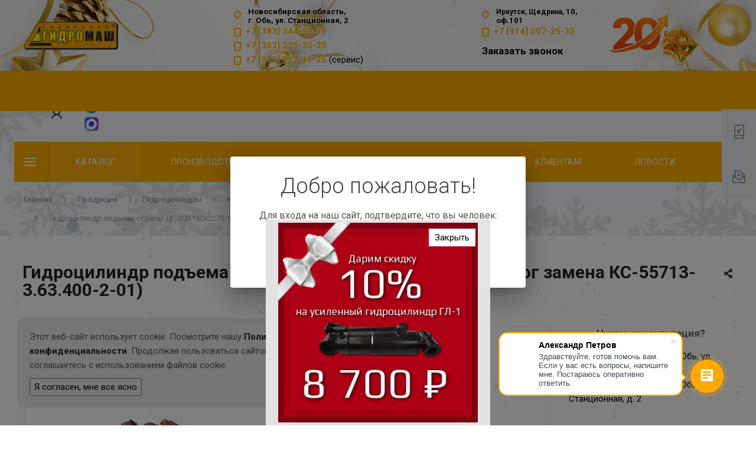

--- FILE ---
content_type: text/html; charset=UTF-8
request_url: https://sibgidromash.ru/product/gidrotsilindry/katalog-gidrotsilindrov/gidrotsilindry-dlya-avtokranov/gidrotsilindr-podema-strely-tsg-200-160kh2275-11-analog-zamena-ks-55713-3-63-400-2-01/
body_size: 58703
content:

<!DOCTYPE html>
 


<html xmlns="http://www.w3.org/1999/xhtml" xml:lang="ru" lang="ru"
	class="  ">

<head>
	
			<title>
		Гидроцилиндр подъема стрелы ЦГ-200.160х2275.11 (аналог замена КС-55713-3.63.400-2-01) купить в Новосибирске по цене производителя - Сибирский Гидромаш	</title>
	<meta name="viewport" content="initial-scale=1.0, width=device-width" />
	<meta name="HandheldFriendly" content="true" />
	<meta name="yes" content="yes" />
	<meta name="apple-mobile-web-app-status-bar-style" content="black" />
	<meta name="SKYPE_TOOLBAR" content="SKYPE_TOOLBAR_PARSER_COMPATIBLE" />
	<meta http-equiv="Content-Type" content="text/html; charset=UTF-8" />
<meta name="keywords" content="гидроцилиндр подъема стрелы цг-200.160х2275.11 (аналог замена кс-55713-3.63.400-2-01), гидроцилиндр подъема стрелы цг-200.160х2275.11 (аналог замена кс-55713-3.63.400-2-01) каталог, гидроцилиндр подъема стрелы цг-200.160х2275.11 (аналог замена кс-55713-3.63.400-2-01) купить, гидроцилиндр подъема стрелы цг-200.160х2275.11 (аналог замена кс-55713-3.63.400-2-01) цена" />
<meta name="description" content="Гидроцилиндр подъема стрелы ЦГ-200.160х2275.11 (аналог замена КС-55713-3.63.400-2-01) в наличии и под заказ • Официальный дилер ведущих российских и зарубежных брендов • Гарантия производителя • Опт и розница • Свой склад продукции •  7 подразделений по НСО" />
<link rel="canonical" href="/product/gidrotsilindry/katalog-gidrotsilindrov/gidrotsilindry-dlya-avtokranov/gidrotsilindr-podema-strely-tsg-200-160kh2275-11-analog-zamena-ks-55713-3-63-400-2-01/" />
<link href="https://fonts.googleapis.com/css?family=Roboto:300italic,400italic,500italic,700italic,400,300,500,700subset=latin,cyrillic-ext"  rel="stylesheet" />
<link href="/bitrix/templates/centino-heat/components/bitrix/news.detail/catalog/style.min.css?17156642114808"  rel="stylesheet" />
<link href="/bitrix/templates/centino-heat/vendor/OwlCarousel2-2.3.4/dist/assets/owl.carousel.min.css?17156642123351"  data-template-style="true"  rel="stylesheet" />
<link href="/bitrix/templates/centino-heat/vendor/OwlCarousel2-2.3.4/dist/assets/owl.theme.default.min.css?17156642121013"  data-template-style="true"  rel="stylesheet" />
<link href="/bitrix/templates/centino-heat/css/print.min.css?171566421111298"  data-template-style="true"  rel="stylesheet" />
<link href="/bitrix/templates/centino-heat/css/animation/animate.min.css?171566421152789"  data-template-style="true"  rel="stylesheet" />
<link href="/bitrix/templates/centino-heat/css/animation/animation_ext.min.css?17156642113791"  data-template-style="true"  rel="stylesheet" />
<link href="/bitrix/templates/centino-heat/css/slick.min.css?17156642111327"  data-template-style="true"  rel="stylesheet" />
<link href="/bitrix/templates/centino-heat/css/fonts/font-awesome/css/font-awesome.min.css?171566421131000"  data-template-style="true"  rel="stylesheet" />
<link href="/bitrix/templates/centino-heat/css/jquery.fancybox.min.css?17156642113213"  data-template-style="true"  rel="stylesheet" />
<link href="/bitrix/templates/centino-heat/css/fancy.min.css?17156642112548"  data-template-style="true"  rel="stylesheet" />
<link href="/bitrix/templates/centino-heat/vendor/flexslider/flexslider.min.css?17156642123858"  data-template-style="true"  rel="stylesheet" />
<link href="/bitrix/templates/centino-heat/css/bootstrap.min.css?171566421188745"  data-template-style="true"  rel="stylesheet" />
<link href="/bitrix/templates/centino-heat/css/theme-elements.min.css?17156642113335"  data-template-style="true"  rel="stylesheet" />
<link href="/bitrix/templates/centino-heat/css/theme-responsive.min.css?1715664211703"  data-template-style="true"  rel="stylesheet" />
<link href="/bitrix/templates/centino-heat/css/modifiers.min.css?17156642116954"  data-template-style="true"  rel="stylesheet" />
<link href="/bitrix/templates/centino-heat/css/modifiers_responsive.css?17156642114642"  data-template-style="true"  rel="stylesheet" />
<link href="/bitrix/templates/centino-heat/css/h1-bold.css?17156642111832"  data-template-style="true"  rel="stylesheet" />
<link href="/bitrix/templates/.default/ajax/ajax.min.css?1715664212420"  data-template-style="true"  rel="stylesheet" />
<link href="/bitrix/templates/centino-heat/css/width-3.min.css?1715664211994"  data-template-style="true"  rel="stylesheet" />
<link href="/bitrix/templates/centino-heat/css/font-10.min.css?17156642112373"  data-template-style="true"  rel="stylesheet" />
<link href="/bitrix/templates/centino-heat/css/jquery.mCustomScrollbar.min.css?171566421142839"  data-template-style="true"  rel="stylesheet" />
<link href="/bitrix/templates/centino-heat/styles.min.css?171566421216400"  data-template-style="true"  rel="stylesheet" />
<link href="/bitrix/templates/centino-heat/template_styles.css?1768994782590179"  data-template-style="true"  rel="stylesheet" />
<link href="/bitrix/templates/centino-heat/css/responsive.min.css?171566421184582"  data-template-style="true"  rel="stylesheet" />
<link href="/bitrix/templates/centino-heat/themes/1/colors.min.css?171566421229504"  data-template-style="true"  rel="stylesheet" />
<link href="/bitrix/templates/centino-heat/css/footer.min.css?173209056543370"  data-template-style="true"  rel="stylesheet" />
<link href="/bitrix/templates/centino-heat/css/develop.css?1715664211741"  data-template-style="true"  rel="stylesheet" />
<link href="/bitrix/templates/centino-heat/css/custom.css?17322743702170"  data-template-style="true"  rel="stylesheet" />
<script>if(!window.BX)window.BX={};if(!window.BX.message)window.BX.message=function(mess){if(typeof mess==='object'){for(let i in mess) {BX.message[i]=mess[i];} return true;}};</script>
<script>(window.BX||top.BX).message({'pull_server_enabled':'Y','pull_config_timestamp':'1629983146','pull_guest_mode':'N','pull_guest_user_id':'0'});(window.BX||top.BX).message({'PULL_OLD_REVISION':'Для продолжения корректной работы с сайтом необходимо перезагрузить страницу.'});</script>
<script>(window.BX||top.BX).message({'JS_CORE_LOADING':'Загрузка...','JS_CORE_NO_DATA':'- Нет данных -','JS_CORE_WINDOW_CLOSE':'Закрыть','JS_CORE_WINDOW_EXPAND':'Развернуть','JS_CORE_WINDOW_NARROW':'Свернуть в окно','JS_CORE_WINDOW_SAVE':'Сохранить','JS_CORE_WINDOW_CANCEL':'Отменить','JS_CORE_WINDOW_CONTINUE':'Продолжить','JS_CORE_H':'ч','JS_CORE_M':'м','JS_CORE_S':'с','JSADM_AI_HIDE_EXTRA':'Скрыть лишние','JSADM_AI_ALL_NOTIF':'Показать все','JSADM_AUTH_REQ':'Требуется авторизация!','JS_CORE_WINDOW_AUTH':'Войти','JS_CORE_IMAGE_FULL':'Полный размер'});</script>

<script src="/bitrix/js/main/core/core.min.js?1715664200220477"></script>

<script>BX.setJSList(['/bitrix/js/main/core/core_ajax.js','/bitrix/js/main/core/core_promise.js','/bitrix/js/main/polyfill/promise/js/promise.js','/bitrix/js/main/loadext/loadext.js','/bitrix/js/main/loadext/extension.js','/bitrix/js/main/polyfill/promise/js/promise.js','/bitrix/js/main/polyfill/find/js/find.js','/bitrix/js/main/polyfill/includes/js/includes.js','/bitrix/js/main/polyfill/matches/js/matches.js','/bitrix/js/ui/polyfill/closest/js/closest.js','/bitrix/js/main/polyfill/fill/main.polyfill.fill.js','/bitrix/js/main/polyfill/find/js/find.js','/bitrix/js/main/polyfill/matches/js/matches.js','/bitrix/js/main/polyfill/core/dist/polyfill.bundle.js','/bitrix/js/main/core/core.js','/bitrix/js/main/polyfill/intersectionobserver/js/intersectionobserver.js','/bitrix/js/main/lazyload/dist/lazyload.bundle.js','/bitrix/js/main/polyfill/core/dist/polyfill.bundle.js','/bitrix/js/main/parambag/dist/parambag.bundle.js']);
</script>
<script>(window.BX||top.BX).message({'LANGUAGE_ID':'ru','FORMAT_DATE':'DD.MM.YYYY','FORMAT_DATETIME':'DD.MM.YYYY HH:MI:SS','COOKIE_PREFIX':'BITRIX_SM','SERVER_TZ_OFFSET':'10800','UTF_MODE':'Y','SITE_ID':'s2','SITE_DIR':'/','USER_ID':'','SERVER_TIME':'1769070628','USER_TZ_OFFSET':'0','USER_TZ_AUTO':'Y','bitrix_sessid':'ca6146c7040341fcd2f58e1bb6e2c9fb'});</script>


<script src="/bitrix/js/pull/protobuf/protobuf.min.js?171566419976433"></script>
<script src="/bitrix/js/pull/protobuf/model.min.js?171566419914190"></script>
<script src="/bitrix/js/main/core/core_promise.min.js?17156642002490"></script>
<script src="/bitrix/js/rest/client/rest.client.min.js?17156641989240"></script>
<script src="/bitrix/js/pull/client/pull.client.min.js?171566419948309"></script>
<script src="/bitrix/js/main/jquery/jquery-2.2.4.min.js?171566420185578"></script>
<script src="/bitrix/js/main/ajax.min.js?171566420122194"></script>
<script>
					(function () {
						"use strict";

						var counter = function ()
						{
							var cookie = (function (name) {
								var parts = ("; " + document.cookie).split("; " + name + "=");
								if (parts.length == 2) {
									try {return JSON.parse(decodeURIComponent(parts.pop().split(";").shift()));}
									catch (e) {}
								}
							})("BITRIX_CONVERSION_CONTEXT_s2");

							if (cookie && cookie.EXPIRE >= BX.message("SERVER_TIME"))
								return;

							var request = new XMLHttpRequest();
							request.open("POST", "/bitrix/tools/conversion/ajax_counter.php", true);
							request.setRequestHeader("Content-type", "application/x-www-form-urlencoded");
							request.send(
								"SITE_ID="+encodeURIComponent("s2")+
								"&sessid="+encodeURIComponent(BX.bitrix_sessid())+
								"&HTTP_REFERER="+encodeURIComponent(document.referrer)
							);
						};

						if (window.frameRequestStart === true)
							BX.addCustomEvent("onFrameDataReceived", counter);
						else
							BX.ready(counter);
					})();
				</script>
<script>BX.message({'JS_REQUIRED':'Заполните это поле!','JS_FORMAT':'Неверный формат!','JS_FILE_EXT':'Недопустимое расширение файла!','JS_PASSWORD_COPY':'Пароли не совпадают!','JS_PASSWORD_LENGTH':'Минимум 6 символов!','JS_ERROR':'Неверно заполнено поле!','JS_FILE_SIZE':'Максимальный размер 5мб!','JS_FILE_BUTTON_NAME':'Выберите файл','JS_FILE_DEFAULT':'Файл не найден','JS_DATE':'Некорректная дата!','JS_DATETIME':'Некорректная дата/время!','JS_REQUIRED_LICENSES':'Согласитесь с условиями','S_CALLBACK':'Заказать звонок','S_QUESTION':'Задать вопрос','S_ASK_QUESTION':'Задать вопрос','ERROR_INCLUDE_MODULE_DIGITAL_TITLE':'Ошибка подключения модуля &laquo;Центино: Heat&raquo;','ERROR_INCLUDE_MODULE_DIGITAL_TEXT':'Ошибка подключения модуля &laquo;Центино: Heat&raquo;.<br />Пожалуйста установите модуль и повторите попытку','S_SERVICES':'Наши услуги','S_SERVICES_SHORT':'Услуги','S_TO_ALL_SERVICES':'Все услуги','S_CATALOG':'Каталог товаров','S_CATALOG_SHORT':'Каталог','S_TO_ALL_CATALOG':'Весь каталог','S_CATALOG_FAVORITES':'Наши товары','S_CATALOG_FAVORITES_SHORT':'Товары','S_NEWS':'Новости','S_TO_ALL_NEWS':'Все новости','S_COMPANY':'О компании','S_OTHER':'Прочее','S_CONTENT':'Контент','T_JS_ARTICLE':'Артикул: ','T_JS_NAME':'Наименование: ','T_JS_PRICE':'Цена: ','T_JS_QUANTITY':'Количество: ','T_JS_SUMM':'Сумма: ','FANCY_CLOSE':'Закрыть','FANCY_NEXT':'Вперед','FANCY_PREV':'Назад','CUSTOM_COLOR_CHOOSE':'Выбрать','CUSTOM_COLOR_CANCEL':'Отмена','S_MOBILE_MENU':'Меню','DIGITAL_T_MENU_BACK':'Назад','DIGITAL_T_MENU_CALLBACK':'Обратная связь','DIGITAL_T_MENU_CONTACTS_TITLE':'Будьте на связи','TITLE_BASKET':'В корзине товаров на #SUMM#','BASKET_SUMM':'#SUMM#','EMPTY_BASKET':'Корзина пуста','TITLE_BASKET_EMPTY':'Корзина пуста','BASKET':'Корзина','SEARCH_TITLE':'Поиск','SOCIAL_TITLE':'Оставайтесь на связи','LOGIN':'Войти','MY_CABINET':'Мой кабинет','SUBSCRIBE_TITLE':'Будьте всегда в курсе','HEADER_SCHEDULE':'Время работы','SEO_TEXT':'SEO описание','COMPANY_IMG':'Картинка компании','COMPANY_TEXT':'Описание компании','JS_RECAPTCHA_ERROR':'Пройдите проверку','JS_PROCESSING_ERROR':'Согласитесь с условиями!','CONFIG_SAVE_SUCCESS':'Настройки сохранены','CONFIG_SAVE_FAIL':'Ошибка сохранения настроек','RELOAD_PAGE':'Обновить страницу','REFRESH':'Поменять картинку','RECAPTCHA_TEXT':'Подтвердите, что вы не робот'})</script>
<link rel="shortcut icon" href="/favicon.ico?1715664212" type="image/x-icon" />
<link rel="apple-touch-icon" sizes="180x180" href="/include/apple-touch-icon.png" />
<meta property="og:description" content="Гидроцилиндр подъема стрелы ЦГ-200.160х2275.11 (аналог замена КС-55713-3.63.400-2-01) в наличии и под заказ • Официальный дилер ведущих российских и зарубежных брендов • Гарантия производителя • Опт и розница • Свой склад продукции •  7 подразделений по НСО" />
<meta property="og:image" content="https://sibgidromash.ru:443/upload/iblock/57e/57eb25d72fbd101e23bd1d15c9f5e412.webp" />
<link rel="image_src" href="https://sibgidromash.ru:443/upload/iblock/57e/57eb25d72fbd101e23bd1d15c9f5e412.webp"  />
<meta property="og:title" content="Гидроцилиндр подъема стрелы ЦГ-200.160х2275.11 (аналог замена КС-55713-3.63.400-2-01) купить в Новосибирске по цене производителя - Сибирский Гидромаш" />
<meta property="og:type" content="website" />
<meta property="og:url" content="https://sibgidromash.ru:443/product/gidrotsilindry/katalog-gidrotsilindrov/gidrotsilindry-dlya-avtokranov/gidrotsilindr-podema-strely-tsg-200-160kh2275-11-analog-zamena-ks-55713-3-63-400-2-01/" />



<script src="/bitrix/templates/centino-heat/js/jquery.actual.min.js?17156642121239"></script>
<script src="/bitrix/templates/centino-heat/js/browser.js?17156642121032"></script>
<script src="/bitrix/templates/centino-heat/js/jquery.fancybox.js?171566421248375"></script>
<script src="/bitrix/templates/centino-heat/vendor/jquery.easing.js?17156642128097"></script>
<script src="/bitrix/templates/centino-heat/vendor/jquery.appear.js?17156642123188"></script>
<script src="/bitrix/templates/centino-heat/vendor/jquery.cookie.js?17156642122247"></script>
<script src="/bitrix/templates/centino-heat/vendor/jquery.validate.min.js?171566421222254"></script>
<script src="/bitrix/templates/centino-heat/js/jquery.uniform.min.js?17156642128308"></script>
<script src="/bitrix/templates/centino-heat/js/jquery-ui.min.js?171566421232162"></script>
<script src="/bitrix/templates/centino-heat/js/jqModal.min.js?17156642122622"></script>
<script src="/bitrix/templates/centino-heat/js/detectmobilebrowser.min.js?17156642122059"></script>
<script src="/bitrix/templates/centino-heat/vendor/flexslider/jquery.flexslider.min.js?171566421222239"></script>
<script src="/bitrix/templates/centino-heat/js/velocity.js?171566421244791"></script>
<script src="/bitrix/templates/centino-heat/js/velocity.ui.js?171566421213257"></script>
<script src="/bitrix/templates/centino-heat/vendor/bootstrap.js?171566421227908"></script>
<script src="/bitrix/templates/centino-heat/js/matchMedia.min.js?1715664212592"></script>
<script src="/bitrix/templates/centino-heat/js/slick.min.js?171566421240073"></script>
<script src="/bitrix/templates/centino-heat/vendor/OwlCarousel2-2.3.4/dist/owl.carousel.min.js?171566421244342"></script>
<script src="/bitrix/templates/centino-heat/js/jquery.alphanumeric.min.js?1715664212942"></script>
<script src="/bitrix/templates/centino-heat/js/jquery.autocomplete.min.js?171566421212531"></script>
<script src="/bitrix/templates/centino-heat/js/jquery.mobile.custom.touch.min.js?17156642127784"></script>
<script src="/bitrix/templates/centino-heat/js/custom.js?171566421241"></script>
<script src="/bitrix/templates/centino-heat/js/general.min.js?171566421288483"></script>
<script src="/bitrix/templates/centino-heat/js/jquery.mCustomScrollbar.min.js?171566421239899"></script>
<script src="/bitrix/components/bitrix/search.title/script.min.js?17156641976443"></script>
<script src="/bitrix/templates/centino-heat/components/bitrix/search.title/fixed/script.min.js?17156642126280"></script>
<script src="/bitrix/templates/centino-heat/js/jquery.inputmask.bundle.min.js?171566421270933"></script>
<script src="/bitrix/templates/centino-heat/js/sly.min.js?171566421218039"></script>
<script src="/bitrix/templates/centino-heat/vendor/jquery.bxslider.min.js?171566421223647"></script>
<script src="/bitrix/templates/centino-heat/components/bitrix/news.detail/catalog/script.min.js?17156642112893"></script>
<script>var _ba = _ba || []; _ba.push(["aid", "24fc10871548314b7acf6c59a6b50da2"]); _ba.push(["host", "sibgidromash.ru"]); (function() {var ba = document.createElement("script"); ba.type = "text/javascript"; ba.async = true;ba.src = (document.location.protocol == "https:" ? "https://" : "http://") + "bitrix.info/ba.js";var s = document.getElementsByTagName("script")[0];s.parentNode.insertBefore(ba, s);})();</script>


			

	<link href="/css/animate.min.css" rel="stylesheet">
	<link rel="icon" href="https://sibgidromash.ru/favicon.ico" type="image/x-icon">
</head>

<body class=" long_menu header_nopacity header_colored_main_menu hide_menu_page header_fill_ side_left all_title_1	 mheader-v
	1 footer-v
	10 fill_bg_
	 header-v
	1	fix_head_upper title-v
	1		 with_cabinet	 with_phones">
	<div id="panel">
			</div>

	<!-- Снежинки -->
	<div class="page">
		<div id="particles-js"></div>
	</div>
	<!-- Снежинки конец -->

	
			<script>
		var arBasketItems = {};
		var arHeatOptions = ({
			'SITE_DIR' : '/',
			'SITE_ID' : 's2',
			'SITE_TEMPLATE_PATH' : '/bitrix/templates/centino-heat',
			'SITE_ADDRESS' : "'sibgidromash.ru\n,sibgidromash.com,sibgidromash.ru'",
			'THEME' : ({
				'THEME_SWITCHER' : 'N',
				'BASE_COLOR' : '1',
				'BASE_COLOR_CUSTOM' : 'ffad00',
				'LOGO_IMAGE' : '/upload/VHeat/ae8/ae85b39f55b43456ffc2f3df1648ec9b.png',
				'LOGO_IMAGE_LIGHT' : '',
				'TOP_MENU' : '',
				'TOP_MENU_FIXED' : 'Y',
				'COLORED_LOGO' : 'N',
				'SIDE_MENU' : 'LEFT',
				'SCROLLTOTOP_TYPE' : 'RECT_COLOR',
				'SCROLLTOTOP_POSITION' : 'PADDING',
				'CAPTCHA_FORM_TYPE' : 'N',
				'PHONE_MASK' : '+7 (999) 999-99-99',
				'VALIDATE_PHONE_MASK' : '^[+][0-9] [(][0-9]{3}[)] [0-9]{3}[-][0-9]{2}[-][0-9]{2}$',
				'DATE_MASK' : 'dd.mm.yyyy',
				'DATE_PLACEHOLDER' : 'дд.мм.гггг',
				'VALIDATE_DATE_MASK' : '^[0-9]{1,2}\.[0-9]{1,2}\.[0-9]{4}$',
				'DATETIME_MASK' : 'dd.mm.yyyy h:s',
				'DATETIME_PLACEHOLDER' : 'дд.мм.гггг чч:мм',
				'VALIDATE_DATETIME_MASK' : '^[0-9]{1,2}\.[0-9]{1,2}\.[0-9]{4} [0-9]{1,2}\:[0-9]{1,2}$',
				'VALIDATE_FILE_EXT' : 'png|jpg|jpeg|gif|doc|docx|xls|xlsx|txt|pdf|odt|rtf',
				'SOCIAL_VK' : 'https://vk.com/public165663363',
				'SOCIAL_FACEBOOK' : '',
				'SOCIAL_TWITTER' : '',
				'SOCIAL_YOUTUBE' : 'https://www.youtube.com/channel/UCJJ_NvCrLP8lPC0k0xCkUZg',
				'SOCIAL_ODNOKLASSNIKI' : '',
				'SOCIAL_GOOGLEPLUS' : '',
				'BANNER_WIDTH' : '',
				'TEASERS_INDEX' : 'N',
				'CATALOG_INDEX' : 'N',
				'YOUTUBE_INDEX' : 'N',
				'PORTFOLIO_INDEX' : 'Y',
				'INSTAGRAMM_INDEX' : 'N',
				'BIGBANNER_ANIMATIONTYPE' : 'SLIDE_HORIZONTAL',
				'BIGBANNER_SLIDESSHOWSPEED' : '3000',
				'BIGBANNER_ANIMATIONSPEED' : '600',
				'PARTNERSBANNER_SLIDESSHOWSPEED' : '5000',
				'PARTNERSBANNER_ANIMATIONSPEED' : '600',
				'ORDER_VIEW' : 'N',
				'ORDER_BASKET_VIEW' : 'FLY',
				'URL_BASKET_SECTION' : '/cart/',
				'URL_ORDER_SECTION' : '/cart/order/',
				'PAGE_WIDTH' : '3',
				'PAGE_CONTACTS' : '1',
				'CATALOG_BLOCK_TYPE' : '',
				'HEADER_TYPE' : '1',
				'HEADER_TOP_LINE' : '',
				'HEADER_FIXED' : '2',
				'BREADCRUMP_FIXED' : 'Y',
				'HEADER_MOBILE' : '1',
				'HEADER_MOBILE_MENU' : '1',
				'HEADER_MOBILE_MENU_SHOW_TYPE' : '',
				'TYPE_SEARCH' : 'fixed',
				'PAGE_TITLE' : '1',
				'INDEX_TYPE' : 'index1',
				'FOOTER_TYPE' : '10',
				'REGIONALITY_SEARCH_ROW' : '',
				'FOOTER_TYPE' : '10',
				'PRINT_BUTTON' : 'N',
				'SHOW_SMARTFILTER' : 'Y',
				'LICENCE_CHECKED' : 'Y',
				'FILTER_VIEW' : 'VERTICAL',
				'YA_GOLAS' : 'Y',
				'YA_COUNTER_ID' : '51214916',
				'USE_FORMS_GOALS' : 'COMMON',
				'USE_SALE_GOALS' : 'Y',
				'USE_DEBUG_GOALS' : 'N',
				'IS_BASKET_PAGE' : '',
				'IS_ORDER_PAGE' : '',
				'INSTAGRAMM_TEMPLATE' : 'instagramm_1',
			}),
			"PRESETS": [{'ID':'968','TITLE':'��� 1','DESCRIPTION':'','IMG':'/bitrix/images/centino.heat/themes/preset_1.png','OPTIONS':{'THEME_SWITCHER':'Y','BASE_COLOR':'10','BASE_COLOR_CUSTOM':'0088cc','SHOW_BG_BLOCK':'N','COLORED_LOGO':'N','PAGE_WIDTH':'3','FONT_STYLE':'10','H1_STYLE':'2','TYPE_SEARCH':'fixed','PAGE_TITLE':'1','HOVER_TYPE_IMG':'shine','SHOW_LICENCE':'Y','MAX_DEPTH_MENU':'3','HIDE_SITE_NAME_TITLE':'Y','SHOW_CALLBACK':'Y','PRINT_BUTTON':'N','USE_GOOGLE_RECAPTCHA':'N','GOOGLE_RECAPTCHA_SHOW_LOGO':'Y','HIDDEN_CAPTCHA':'Y','INSTAGRAMM_WIDE_BLOCK':'N','BIGBANNER_HIDEONNARROW':'N','INDEX_TYPE':{'VALUE':'index1','SUB_PARAMS':{'BIG_BANNER_INDEX':{'VALUE':'Y','TEMPLATE':'big-banner_6'},'SLIDER_INDEX':{'VALUE':'Y','TEMPLATE':'slider_2'},'FLOAT_BANNERS_INDEX':{'VALUE':'N','TEMPLATE':'front-services_2'},'INFOBLOCK_INDEX':'Y','CATALOG_INDEX':{'VALUE':'N','TEMPLATE':'slider_with_tabs'},'CATALOG_SECTIONS_INDEX':{'VALUE':'Y','TEMPLATE':'front_1'},'PORTFOLIO_INDEX':{'VALUE':'N','TEMPLATE':'front-projects_7'},'NEWS_INDEX':{'VALUE':'N','TEMPLATE':'front-news_1'},'REVIEWS_INDEX':{'VALUE':'N','TEMPLATE':'review2'},'COMPANY_INDEX':{'VALUE':'Y','TEMPLATE':'1'},'TEASERS_INDEX':{'VALUE':'Y','TEMPLATE':'front_tizers_2'},'PARTNERS_INDEX':'Y','BLOG_INDEX':{'VALUE':'N','TEMPLATE':'front-blog_4'},'INSTAGRAMM_INDEX':{'VALUE':'Y','TEMPLATE':'instagramm_1'},'YOUTUBE_INDEX':'N','MAP_INDEX':'N'},'ORDER':'BIG_BANNER_INDEX,TEASERS_INDEX,SLIDER_INDEX,CATALOG_SECTIONS_INDEX,PARTNERS_INDEX,INFOBLOCK_INDEX,FLOAT_BANNERS_INDEX,CATALOG_INDEX,PORTFOLIO_INDEX,NEWS_INDEX,REVIEWS_INDEX,COMPANY_INDEX,BLOG_INDEX,INSTAGRAMM_INDEX,YOUTUBE_INDEX,MAP_INDEX'},'FRONT_PAGE_BRANDS':'brands_slider','FRONT_PAGE_SECTIONS':'front_sections_only','TOP_MENU_FIXED':'Y','HEADER_TYPE':'3','USE_REGIONALITY':'N','FILTER_VIEW':'COMPACT','SEARCH_VIEW_TYPE':'with_filter','USE_FAST_VIEW_PAGE_DETAIL':'fast_view_1','SHOW_TOTAL_SUMM':'Y','CHANGE_TITLE_ITEM':'N','VIEW_TYPE_HIGHLOAD_PROP':'N','SHOW_HEADER_GOODS':'Y','SEARCH_HIDE_NOT_AVAILABLE':'N','LEFT_BLOCK_CATALOG_ICONS':'N','SHOW_CATALOG_SECTIONS_ICONS':'Y','LEFT_BLOCK_CATALOG_DETAIL':'Y','CATALOG_COMPARE':'Y','CATALOG_PAGE_DETAIL':'element_1','SHOW_BREADCRUMBS_CATALOG_SUBSECTIONS':'Y','SHOW_BREADCRUMBS_CATALOG_CHAIN':'H1','TYPE_SKU':'TYPE_1','DETAIL_PICTURE_MODE':'POPUP','MENU_POSITION':'LINE','MENU_TYPE_VIEW':'HOVER','VIEWED_TYPE':'LOCAL','VIEWED_TEMPLATE':'HORIZONTAL','USE_WORD_EXPRESSION':'Y','ORDER_BASKET_VIEW':'HEADER','ORDER_BASKET_COLOR':'DARK','SHOW_BASKET_ONADDTOCART':'Y','SHOW_BASKET_PRINT':'Y','SHOW_BASKET_ON_PAGES':'N','USE_PRODUCT_QUANTITY_LIST':'Y','USE_PRODUCT_QUANTITY_DETAIL':'Y','ONE_CLICK_BUY_CAPTCHA':'N','SHOW_ONECLICKBUY_ON_BASKET_PAGE':'Y','ONECLICKBUY_SHOW_DELIVERY_NOTE':'N','PAGE_CONTACTS':'1','CONTACTS_USE_FEEDBACK':'Y','CONTACTS_USE_MAP':'Y','BLOG_PAGE':'list_elements_1','PROJECTS_PAGE':'list_elements_2','NEWS_PAGE':'list_elements_2','STAFF_PAGE':'list_elements_1','PARTNERS_PAGE':'list_elements_3','PARTNERS_PAGE_DETAIL':'element_3','VACANCY_PAGE':'list_elements_1','LICENSES_PAGE':'list_elements_1','FOOTER_TYPE':'10','ADV_TOP_HEADER':'N','ADV_TOP_UNDERHEADER':'N','ADV_SIDE':'Y','ADV_CONTENT_TOP':'N','ADV_CONTENT_BOTTOM':'N','ADV_FOOTER':'N','HEADER_MOBILE_FIXED':'Y','HEADER_MOBILE':'1','HEADER_MOBILE_MENU':'1','HEADER_MOBILE_MENU_OPEN':'1','PERSONAL_ONEFIO':'Y','LOGIN_EQUAL_EMAIL':'N','YA_GOALS':'N','YANDEX_ECOMERCE':'N','GOOGLE_ECOMERCE':'N','CALLBACK_BUTTON':'Y','RIGHT_FORM_BLOCK':'N','HEADER_ADV_SERVICES':'Y','HEADER_ICONS_SERVICES':'Y','HEADER_ADV_CATALOG':'Y','HEADER_ICONS_CATALOG':'N','ORDER_VIEW':'N','SHOW_SMARTFILTER':'N','SHOW_LEFT_BLOCK':'Y','SECTIONS_TYPE_VIEW_CATALOG':'sections_1','SECTION_TYPE_VIEW_CATALOG':'section_3','ELEMENTS_TABLE_TYPE_VIEW':'catalog_table','SECTIONS_TYPE_VIEW':'sections_1','SECTION_TYPE_VIEW':'section_2','ELEMENTS_PAGE':'list_elements_1','ELEMENT_PAGE_DETAIL':'element_1','ELEMENTS_PROJECT_PAGE':'list_elements_2','SHOW_PROJECTS_MAP':'Y','CABINET':'Y','SIDE_MENU':'LEFT','VIEW_TYPE_LEFT_BLOCK':'normal','COUNT_ITEMS_IN_LINE_MENU':'3','YA_GOLAS':'N','BREADCRUMP_FIXED':'Y','SHOW_PROJECTS_MAP_SECTIONS':'Y','SHOW_PROJECTS_MAP_DETAIL':'Y'}},{'ID':'221','TITLE':'��� 2','DESCRIPTION':'','IMG':'/bitrix/images/centino.heat/themes/preset_2.png','OPTIONS':{'THEME_SWITCHER':'Y','BASE_COLOR':'20','BASE_COLOR_CUSTOM':'216ef0','SHOW_BG_BLOCK':'N','COLORED_LOGO':'Y','PAGE_WIDTH':'3','FONT_STYLE':'10','MENU_COLOR':'LIGHT','LEFT_BLOCK':'2','SIDE_MENU':'LEFT','H1_STYLE':'2','TYPE_SEARCH':'fixed','PAGE_TITLE':'1','HOVER_TYPE_IMG':'shine','SHOW_LICENCE':'Y','MAX_DEPTH_MENU':'4','HIDE_SITE_NAME_TITLE':'Y','SHOW_CALLBACK':'Y','PRINT_BUTTON':'N','USE_GOOGLE_RECAPTCHA':'N','GOOGLE_RECAPTCHA_SHOW_LOGO':'Y','HIDDEN_CAPTCHA':'Y','INSTAGRAMM_WIDE_BLOCK':'N','BIGBANNER_HIDEONNARROW':'N','INDEX_TYPE':{'VALUE':'index1','SUB_PARAMS':{'BIG_BANNER_INDEX':{'VALUE':'Y','TEMPLATE':'big-banner_2'},'SLIDER_INDEX':{'VALUE':'Y','TEMPLATE':'slider_1'},'FLOAT_BANNERS_INDEX':{'VALUE':'Y','TEMPLATE':'front-services_2'},'INFOBLOCK_INDEX':'Y','CATALOG_INDEX':{'VALUE':'Y','TEMPLATE':'slider_with_tabs'},'CATALOG_SECTIONS_INDEX':{'VALUE':'N','TEMPLATE':'front_1'},'PORTFOLIO_INDEX':{'VALUE':'N','TEMPLATE':'front-projects_7'},'NEWS_INDEX':{'VALUE':'N','TEMPLATE':'front-news_1'},'REVIEWS_INDEX':{'VALUE':'Y','TEMPLATE':'review1'},'COMPANY_INDEX':{'VALUE':'Y','TEMPLATE':'1'},'TEASERS_INDEX':{'VALUE':'Y','TEMPLATE':'front_tizers_3'},'PARTNERS_INDEX':'N','BLOG_INDEX':{'VALUE':'Y','TEMPLATE':'front-blog_4'},'INSTAGRAMM_INDEX':{'VALUE':'N','TEMPLATE':'instagramm_1'},'YOUTUBE_INDEX':'N','MAP_INDEX':'N'},'ORDER':'BIG_BANNER_INDEX,SLIDER_INDEX,FLOAT_BANNERS_INDEX,INFOBLOCK_INDEX,CATALOG_SECTIONS_INDEX,CATALOG_INDEX,PORTFOLIO_INDEX,NEWS_INDEX,REVIEWS_INDEX,COMPANY_INDEX,TEASERS_INDEX,PARTNERS_INDEX,BLOG_INDEX,INSTAGRAMM_INDEX,YOUTUBE_INDEX,MAP_INDEX'},'FRONT_PAGE_BRANDS':'brands_slider','FRONT_PAGE_SECTIONS':'front_sections_with_childs','TOP_MENU_FIXED':'Y','HEADER_TYPE':'3','USE_REGIONALITY':'N','FILTER_VIEW':'VERTICAL','SEARCH_VIEW_TYPE':'with_filter','USE_FAST_VIEW_PAGE_DETAIL':'fast_view_1','SHOW_TOTAL_SUMM':'Y','CHANGE_TITLE_ITEM':'N','VIEW_TYPE_HIGHLOAD_PROP':'N','SHOW_HEADER_GOODS':'Y','SEARCH_HIDE_NOT_AVAILABLE':'N','LEFT_BLOCK_CATALOG_ICONS':'N','SHOW_CATALOG_SECTIONS_ICONS':'Y','LEFT_BLOCK_CATALOG_DETAIL':'Y','CATALOG_COMPARE':'Y','CATALOG_PAGE_DETAIL':'element_1','SHOW_BREADCRUMBS_CATALOG_SUBSECTIONS':'Y','SHOW_BREADCRUMBS_CATALOG_CHAIN':'H1','TYPE_SKU':'TYPE_1','DETAIL_PICTURE_MODE':'POPUP','MENU_POSITION':'LINE','MENU_TYPE_VIEW':'HOVER','VIEWED_TYPE':'LOCAL','VIEWED_TEMPLATE':'HORIZONTAL','USE_WORD_EXPRESSION':'Y','ORDER_BASKET_VIEW':'HEADER','ORDER_BASKET_COLOR':'DARK','SHOW_BASKET_ONADDTOCART':'Y','SHOW_BASKET_PRINT':'Y','SHOW_BASKET_ON_PAGES':'N','USE_PRODUCT_QUANTITY_LIST':'Y','USE_PRODUCT_QUANTITY_DETAIL':'Y','ONE_CLICK_BUY_CAPTCHA':'N','SHOW_ONECLICKBUY_ON_BASKET_PAGE':'Y','ONECLICKBUY_SHOW_DELIVERY_NOTE':'N','PAGE_CONTACTS':'1','CONTACTS_USE_FEEDBACK':'Y','CONTACTS_USE_MAP':'Y','BLOG_PAGE':'list_elements_1','PROJECTS_PAGE':'list_elements_2','NEWS_PAGE':'list_elements_2','STAFF_PAGE':'list_elements_1','PARTNERS_PAGE':'list_elements_3','PARTNERS_PAGE_DETAIL':'element_3','VACANCY_PAGE':'list_elements_1','LICENSES_PAGE':'list_elements_1','FOOTER_TYPE':'8','ADV_TOP_HEADER':'N','ADV_TOP_UNDERHEADER':'N','ADV_SIDE':'Y','ADV_CONTENT_TOP':'N','ADV_CONTENT_BOTTOM':'N','ADV_FOOTER':'N','HEADER_MOBILE_FIXED':'Y','HEADER_MOBILE':'1','HEADER_MOBILE_MENU':'1','HEADER_MOBILE_MENU_OPEN':'1','PERSONAL_ONEFIO':'Y','LOGIN_EQUAL_EMAIL':'N','YA_GOALS':'N','YANDEX_ECOMERCE':'N','GOOGLE_ECOMERCE':'N','CALLBACK_BUTTON':'Y','RIGHT_FORM_BLOCK':'N','HEADER_ADV_SERVICES':'Y','HEADER_ICONS_SERVICES':'Y','HEADER_ADV_CATALOG':'Y','HEADER_ICONS_CATALOG':'N','ORDER_VIEW':'N','SHOW_SMARTFILTER':'Y','SHOW_LEFT_BLOCK':'Y','SECTIONS_TYPE_VIEW_CATALOG':'sections_1','SECTION_TYPE_VIEW_CATALOG':'section_3','ELEMENTS_TABLE_TYPE_VIEW':'catalog_table','SECTIONS_TYPE_VIEW':'sections_1','SECTION_TYPE_VIEW':'section_2','ELEMENTS_PAGE':'list_elements_1','ELEMENT_PAGE_DETAIL':'element_1','ELEMENTS_PROJECT_PAGE':'list_elements_2','SHOW_PROJECTS_MAP':'Y','CABINET':'Y','VIEW_TYPE_LEFT_BLOCK':'normal','COUNT_ITEMS_IN_LINE_MENU':'3','YA_GOLAS':'N','BREADCRUMP_FIXED':'Y','SHOW_PROJECTS_MAP_SECTIONS':'Y','SHOW_PROJECTS_MAP_DETAIL':'Y'}},{'ID':'215','TITLE':'��� 3','DESCRIPTION':'','IMG':'/bitrix/images/centino.heat/themes/preset_3.png','OPTIONS':{'THEME_SWITCHER':'Y','BASE_COLOR':'13','BASE_COLOR_CUSTOM':'0fa8ae','SHOW_BG_BLOCK':'N','COLORED_LOGO':'Y','PAGE_WIDTH':'3','FONT_STYLE':'10','MENU_COLOR':'LIGHT','LEFT_BLOCK':'3','SIDE_MENU':'LEFT','H1_STYLE':'2','TYPE_SEARCH':'fixed','PAGE_TITLE':'1','HOVER_TYPE_IMG':'shine','SHOW_LICENCE':'Y','MAX_DEPTH_MENU':'4','HIDE_SITE_NAME_TITLE':'Y','SHOW_CALLBACK':'Y','PRINT_BUTTON':'Y','USE_GOOGLE_RECAPTCHA':'N','GOOGLE_RECAPTCHA_SHOW_LOGO':'Y','HIDDEN_CAPTCHA':'Y','INSTAGRAMM_WIDE_BLOCK':'N','BIGBANNER_HIDEONNARROW':'N','INDEX_TYPE':{'VALUE':'index1','SUB_PARAMS':{'BIG_BANNER_INDEX':{'VALUE':'Y','TEMPLATE':'big-banner_1'},'SLIDER_INDEX':{'VALUE':'N','TEMPLATE':'slider_1'},'FLOAT_BANNERS_INDEX':{'VALUE':'Y','TEMPLATE':'front-services_new'},'INFOBLOCK_INDEX':'N','CATALOG_INDEX':{'VALUE':'N','TEMPLATE':'slider_with_tabs'},'CATALOG_SECTIONS_INDEX':{'VALUE':'Y','TEMPLATE':'front_1'},'PORTFOLIO_INDEX':{'VALUE':'Y','TEMPLATE':'front-projects_1'},'NEWS_INDEX':{'VALUE':'N','TEMPLATE':'front-news_1'},'REVIEWS_INDEX':{'VALUE':'N','TEMPLATE':'review2'},'COMPANY_INDEX':{'VALUE':'N','TEMPLATE':'1'},'TEASERS_INDEX':{'VALUE':'Y','TEMPLATE':'front_tizers_3'},'PARTNERS_INDEX':'N','BLOG_INDEX':{'VALUE':'Y','TEMPLATE':'front-blog_4'},'INSTAGRAMM_INDEX':{'VALUE':'Y','TEMPLATE':'instagramm_1'},'YOUTUBE_INDEX':'N','MAP_INDEX':'N'},'ORDER':'BIG_BANNER_INDEX,SLIDER_INDEX,FLOAT_BANNERS_INDEX,INFOBLOCK_INDEX,TEASERS_INDEX,PORTFOLIO_INDEX,CATALOG_INDEX,CATALOG_SECTIONS_INDEX,COMPANY_INDEX,PARTNERS_INDEX,NEWS_INDEX,REVIEWS_INDEX,BLOG_INDEX,INSTAGRAMM_INDEX,MAP_INDEX'},'FRONT_PAGE_BRANDS':'brands_list','FRONT_PAGE_SECTIONS':'front_sections_with_childs','TOP_MENU_FIXED':'Y','HEADER_TYPE':'2','USE_REGIONALITY':'N','FILTER_VIEW':'VERTICAL','SEARCH_VIEW_TYPE':'with_filter','USE_FAST_VIEW_PAGE_DETAIL':'fast_view_1','SHOW_TOTAL_SUMM':'Y','CHANGE_TITLE_ITEM':'N','VIEW_TYPE_HIGHLOAD_PROP':'N','SHOW_HEADER_GOODS':'Y','SEARCH_HIDE_NOT_AVAILABLE':'N','LEFT_BLOCK_CATALOG_ICONS':'N','SHOW_CATALOG_SECTIONS_ICONS':'Y','LEFT_BLOCK_CATALOG_DETAIL':'Y','CATALOG_COMPARE':'Y','CATALOG_PAGE_DETAIL':'element_1','SHOW_BREADCRUMBS_CATALOG_SUBSECTIONS':'Y','SHOW_BREADCRUMBS_CATALOG_CHAIN':'H1','TYPE_SKU':'TYPE_1','DETAIL_PICTURE_MODE':'POPUP','MENU_POSITION':'LINE','MENU_TYPE_VIEW':'HOVER','VIEWED_TYPE':'LOCAL','VIEWED_TEMPLATE':'HORIZONTAL','USE_WORD_EXPRESSION':'Y','ORDER_BASKET_VIEW':'HEADER','ORDER_BASKET_COLOR':'DARK','SHOW_BASKET_ONADDTOCART':'Y','SHOW_BASKET_PRINT':'Y','SHOW_BASKET_ON_PAGES':'N','USE_PRODUCT_QUANTITY_LIST':'Y','USE_PRODUCT_QUANTITY_DETAIL':'Y','ONE_CLICK_BUY_CAPTCHA':'N','SHOW_ONECLICKBUY_ON_BASKET_PAGE':'Y','ONECLICKBUY_SHOW_DELIVERY_NOTE':'N','PAGE_CONTACTS':'2','CONTACTS_USE_FEEDBACK':'Y','CONTACTS_USE_MAP':'Y','BLOG_PAGE':'list_elements_2','PROJECTS_PAGE':'list_elements_2','NEWS_PAGE':'list_elements_3','STAFF_PAGE':'list_elements_1','PARTNERS_PAGE':'list_elements_3','PARTNERS_PAGE_DETAIL':'element_1','VACANCY_PAGE':'list_elements_1','LICENSES_PAGE':'list_elements_2','FOOTER_TYPE':'9','ADV_TOP_HEADER':'N','ADV_TOP_UNDERHEADER':'N','ADV_SIDE':'Y','ADV_CONTENT_TOP':'N','ADV_CONTENT_BOTTOM':'N','ADV_FOOTER':'N','HEADER_MOBILE_FIXED':'Y','HEADER_MOBILE':'1','HEADER_MOBILE_MENU':'1','HEADER_MOBILE_MENU_OPEN':'1','PERSONAL_ONEFIO':'Y','LOGIN_EQUAL_EMAIL':'Y','YA_GOALS':'N','YANDEX_ECOMERCE':'N','GOOGLE_ECOMERCE':'N','CALLBACK_BUTTON':'Y','RIGHT_FORM_BLOCK':'Y','HEADER_ADV_SERVICES':'Y','HEADER_ICONS_SERVICES':'Y','HEADER_ADV_CATALOG':'Y','HEADER_ICONS_CATALOG':'N','ORDER_VIEW':'Y','SHOW_SMARTFILTER':'Y','SHOW_LEFT_BLOCK':'Y','SECTIONS_TYPE_VIEW_CATALOG':'sections_1','SECTION_TYPE_VIEW_CATALOG':'section_2','ELEMENTS_TABLE_TYPE_VIEW':'catalog_table','SECTIONS_TYPE_VIEW':'sections_3','SECTION_TYPE_VIEW':'section_2','ELEMENTS_PAGE':'list_elements_1','ELEMENT_PAGE_DETAIL':'element_2','ELEMENTS_PROJECT_PAGE':'list_elements_2','SHOW_PROJECTS_MAP':'Y','CABINET':'N','VIEW_TYPE_LEFT_BLOCK':'normal','COUNT_ITEMS_IN_LINE_MENU':'3','YA_GOLAS':'N','BREADCRUMP_FIXED':'Y','SHOW_PROJECTS_MAP_SECTIONS':'Y','SHOW_PROJECTS_MAP_DETAIL':'Y'}},{'ID':'881','TITLE':'��� 4','DESCRIPTION':'','IMG':'/bitrix/images/centino.heat/themes/preset_4.png','OPTIONS':{'THEME_SWITCHER':'Y','BASE_COLOR':'5','BASE_COLOR_CUSTOM':'b41818','SHOW_BG_BLOCK':'N','COLORED_LOGO':'Y','PAGE_WIDTH':'3','FONT_STYLE':'10','MENU_COLOR':'COLORED','LEFT_BLOCK':'2','SIDE_MENU':'LEFT','H1_STYLE':'2','TYPE_SEARCH':'fixed','PAGE_TITLE':'1','HOVER_TYPE_IMG':'blink','SHOW_LICENCE':'Y','MAX_DEPTH_MENU':'4','HIDE_SITE_NAME_TITLE':'Y','SHOW_CALLBACK':'Y','PRINT_BUTTON':'N','USE_GOOGLE_RECAPTCHA':'N','GOOGLE_RECAPTCHA_SHOW_LOGO':'Y','HIDDEN_CAPTCHA':'Y','INSTAGRAMM_WIDE_BLOCK':'N','BIGBANNER_HIDEONNARROW':'N','INDEX_TYPE':{'VALUE':'index1','SUB_PARAMS':{'BIG_BANNER_INDEX':{'VALUE':'Y','TEMPLATE':'big-banner_4'},'SLIDER_INDEX':{'VALUE':'N','TEMPLATE':'slider_1'},'FLOAT_BANNERS_INDEX':{'VALUE':'Y','TEMPLATE':'front-services_2'},'INFOBLOCK_INDEX':'Y','CATALOG_INDEX':{'VALUE':'Y','TEMPLATE':'slider_with_tabs'},'CATALOG_SECTIONS_INDEX':{'VALUE':'N','TEMPLATE':'front_1'},'PORTFOLIO_INDEX':{'VALUE':'Y','TEMPLATE':'front-projects_2'},'NEWS_INDEX':{'VALUE':'N','TEMPLATE':'front-news_1'},'REVIEWS_INDEX':{'VALUE':'Y','TEMPLATE':'review1'},'COMPANY_INDEX':{'VALUE':'Y','TEMPLATE':'1'},'TEASERS_INDEX':{'VALUE':'N','TEMPLATE':'front_tizers_1'},'PARTNERS_INDEX':'Y','BLOG_INDEX':{'VALUE':'Y','TEMPLATE':'front-blog_1'},'INSTAGRAMM_INDEX':{'VALUE':'Y','TEMPLATE':'instagramm_1'},'YOUTUBE_INDEX':'N','MAP_INDEX':'Y'},'ORDER':'BIG_BANNER_INDEX,SLIDER_INDEX,FLOAT_BANNERS_INDEX,INFOBLOCK_INDEX,PORTFOLIO_INDEX,CATALOG_INDEX,CATALOG_SECTIONS_INDEX,COMPANY_INDEX,PARTNERS_INDEX,NEWS_INDEX,TEASERS_INDEX,REVIEWS_INDEX,BLOG_INDEX,INSTAGRAMM_INDEX,MAP_INDEX'},'FRONT_PAGE_BRANDS':'brands_slider','FRONT_PAGE_SECTIONS':'front_sections_with_childs','TOP_MENU_FIXED':'Y','HEADER_TYPE':'1','USE_REGIONALITY':'N','FILTER_VIEW':'COMPACT','SEARCH_VIEW_TYPE':'with_filter','USE_FAST_VIEW_PAGE_DETAIL':'fast_view_1','SHOW_TOTAL_SUMM':'Y','CHANGE_TITLE_ITEM':'N','VIEW_TYPE_HIGHLOAD_PROP':'N','SHOW_HEADER_GOODS':'Y','SEARCH_HIDE_NOT_AVAILABLE':'N','LEFT_BLOCK_CATALOG_ICONS':'N','SHOW_CATALOG_SECTIONS_ICONS':'Y','LEFT_BLOCK_CATALOG_DETAIL':'Y','CATALOG_COMPARE':'Y','CATALOG_PAGE_DETAIL':'element_1','SHOW_BREADCRUMBS_CATALOG_SUBSECTIONS':'Y','SHOW_BREADCRUMBS_CATALOG_CHAIN':'H1','TYPE_SKU':'TYPE_1','DETAIL_PICTURE_MODE':'POPUP','MENU_POSITION':'LINE','MENU_TYPE_VIEW':'HOVER','VIEWED_TYPE':'LOCAL','VIEWED_TEMPLATE':'HORIZONTAL','USE_WORD_EXPRESSION':'Y','ORDER_BASKET_VIEW':'HEADER','ORDER_BASKET_COLOR':'DARK','SHOW_BASKET_ONADDTOCART':'Y','SHOW_BASKET_PRINT':'Y','SHOW_BASKET_ON_PAGES':'N','USE_PRODUCT_QUANTITY_LIST':'Y','USE_PRODUCT_QUANTITY_DETAIL':'Y','ONE_CLICK_BUY_CAPTCHA':'N','SHOW_ONECLICKBUY_ON_BASKET_PAGE':'Y','ONECLICKBUY_SHOW_DELIVERY_NOTE':'N','PAGE_CONTACTS':'2','CONTACTS_USE_FEEDBACK':'Y','CONTACTS_USE_MAP':'Y','BLOG_PAGE':'list_elements_2','PROJECTS_PAGE':'list_elements_2','NEWS_PAGE':'list_elements_3','STAFF_PAGE':'list_elements_1','PARTNERS_PAGE':'list_elements_3','PARTNERS_PAGE_DETAIL':'element_1','VACANCY_PAGE':'list_elements_1','LICENSES_PAGE':'list_elements_2','FOOTER_TYPE':'11','ADV_TOP_HEADER':'N','ADV_TOP_UNDERHEADER':'N','ADV_SIDE':'Y','ADV_CONTENT_TOP':'N','ADV_CONTENT_BOTTOM':'N','ADV_FOOTER':'N','HEADER_MOBILE_FIXED':'Y','HEADER_MOBILE':'1','HEADER_MOBILE_MENU':'1','HEADER_MOBILE_MENU_OPEN':'1','PERSONAL_ONEFIO':'Y','LOGIN_EQUAL_EMAIL':'Y','YA_GOALS':'N','YANDEX_ECOMERCE':'N','GOOGLE_ECOMERCE':'N','CALLBACK_BUTTON':'Y','RIGHT_FORM_BLOCK':'Y','HEADER_ADV_SERVICES':'Y','HEADER_ICONS_SERVICES':'Y','HEADER_ADV_CATALOG':'Y','HEADER_ICONS_CATALOG':'N','ORDER_VIEW':'Y','SHOW_SMARTFILTER':'Y','SHOW_LEFT_BLOCK':'Y','SECTIONS_TYPE_VIEW_CATALOG':'sections_2','SECTION_TYPE_VIEW_CATALOG':'section_2','ELEMENTS_TABLE_TYPE_VIEW':'catalog_table','SECTIONS_TYPE_VIEW':'sections_1','SECTION_TYPE_VIEW':'section_2','ELEMENTS_PAGE':'list_elements_1','ELEMENT_PAGE_DETAIL':'element_1','ELEMENTS_PROJECT_PAGE':'list_elements_2','SHOW_PROJECTS_MAP':'Y','CABINET':'Y','VIEW_TYPE_LEFT_BLOCK':'normal','COUNT_ITEMS_IN_LINE_MENU':'3','YA_GOLAS':'N','BREADCRUMP_FIXED':'Y'}}]		});
		if(arHeatOptions.SITE_ADDRESS)
			arHeatOptions.SITE_ADDRESS = arHeatOptions.SITE_ADDRESS.replace(/'/g, "");
		</script>
		<!--'start_frame_cache_options-block'-->			<script>
				var arBasketItems = [];
			</script>
		<!--'end_frame_cache_options-block'-->		



	



		<div class="visible-lg visible-md title-v1			">
		<header class="header_1 long ">
	<div class="top-block without_menu">
		<div class="maxwidth-theme hght-100">
			<div class="top_menu_wrapper hght-100 col-md-12">
								<div class="logo-block col-md-2 flex-row-vc hght-100 p-l-0">
					<div class="logo">
						<a href="/"><img src="/upload/VHeat/ae8/ae85b39f55b43456ffc2f3df1648ec9b.png" alt="Сибирский Гидромаш" title="Сибирский Гидромаш" /></a>					</div>
				</div>
													<div class="slogan col-md-2 hght-100 top-block-item">

					<img src="/images/nppt.png" class="img-fluid" alt="">

					</div>
								


				<div class="top-block-item address col-md-3 flex-row hght-100 lh-12 fill-theme">

<div class="col-md-12 col-sm-4">
<div style="float:left; margin-right:12px;">
<i class="svg inline  svg-inline-" aria-hidden="true"><svg width="12" height="15" viewBox="0 0 12 15" fill="none" xmlns="http://www.w3.org/2000/svg">
<path fill-rule="evenodd" clip-rule="evenodd" d="M6 15C6 15 12 10 12 6C12 2.68628 9.31372 0 6 0C2.68628 0 0 2.68628 0 6C0 10 6 15 6 15ZM6 12C6 12 10 9 10 6C10 3.79083 8.20917 2 6 2C3.79083 2 2 3.79083 2 6C2 9 6 12 6 12Z" fill="#FFA654"></path>
<path d="M7 6C7 6.55228 6.55228 7 6 7C5.44772 7 5 6.55228 5 6C5 5.44772 5.44772 5 6 5C6.55228 5 7 5.44772 7 6Z" fill="#FFA654"></path>
</svg>
</i>							</div>
<span class="city">
<b><span style="color: #000000; font-size: 10pt;">Новосибирская область,<br>
г. Обь, ул. Станционная, 2</span></b><br> 							</span>
<div class="phone-block flex-row flex-wrap">
	<div class="inline-block">
															<div class="phone color-333 wgt-600">
<i class="svg inline  svg-inline-phone fill-theme" aria-hidden="true">
<svg width="12" height="15" viewBox="0 0 12 15" fill="none" xmlns="http://www.w3.org/2000/svg">
<path d="M7 9H5V11H7V9Z" fill="#35ABEF"></path>
<path fill-rule="evenodd" clip-rule="evenodd" d="M0 2C0 0.895447 0.895386 0 2 0H10C11.1046 0 12 0.895447 12 2V13C12 14.1046 11.1046 15 10 15H2C0.895386 15 0 14.1046 0 13V2ZM2 2H10V13H2V2Z" fill="#35ABEF"></path>
</svg>
</i>
<a href="tel:+73833449929" class="fs-15 color-333 wgt-600">
+7 [383] 344-99-29												</a>
</div>
					<div class="phone color-333 wgt-600">
<i class="svg inline  svg-inline-phone fill-theme" aria-hidden="true">
<svg width="12" height="15" viewBox="0 0 12 15" fill="none" xmlns="http://www.w3.org/2000/svg">
<path d="M7 9H5V11H7V9Z" fill="#35ABEF"></path>
<path fill-rule="evenodd" clip-rule="evenodd" d="M0 2C0 0.895447 0.895386 0 2 0H10C11.1046 0 12 0.895447 12 2V13C12 14.1046 11.1046 15 10 15H2C0.895386 15 0 14.1046 0 13V2ZM2 2H10V13H2V2Z" fill="#35ABEF"></path>
</svg>
</i>
<a href="tel:+73833253535" class="fs-15 color-333 wgt-600">
+7 [383] 325-35-35												</a>
</div>
					<div class="phone color-333 wgt-600">
<i class="svg inline  svg-inline-phone fill-theme" aria-hidden="true">
<svg width="12" height="15" viewBox="0 0 12 15" fill="none" xmlns="http://www.w3.org/2000/svg">
<path d="M7 9H5V11H7V9Z" fill="#35ABEF"></path>
<path fill-rule="evenodd" clip-rule="evenodd" d="M0 2C0 0.895447 0.895386 0 2 0H10C11.1046 0 12 0.895447 12 2V13C12 14.1046 11.1046 15 10 15H2C0.895386 15 0 14.1046 0 13V2ZM2 2H10V13H2V2Z" fill="#35ABEF"></path>
</svg>
</i>
<a href="tel:+79139171125" class="fs-15 color-333 wgt-600">
+7 [913] 917-11-25</a> <span style="color:#000000; font-weight:normal;">(сервис)</span>
</div>

<style>
.header_1 .top-block .top-block-item .phone-block>.inline-block.form {
margin-left: auto;
padding-right: 8px;
}

.header_1 .top-block .maxwidth-theme .top_menu_wrapper .phone .phone-block .svg {
margin-left: -17px;
}

.cls-1 {
fill: #222;
fill-rule: evenodd;
}
</style>


			</div>
</div>
</div>

</div>
								<div class="top-block-item address col-md-4 flex-row hght-100 lh-12 fill-theme">
										<div class="col-md-7 col-sm-4 phone-block flex-row flex-wrap">
													<div class="inline-block">
								
									<div style="float:left; margin-right:12px;">
										<i class="svg inline  svg-inline-" aria-hidden="true" ><svg width="12" height="15" viewBox="0 0 12 15" fill="none" xmlns="http://www.w3.org/2000/svg">
<path fill-rule="evenodd" clip-rule="evenodd" d="M6 15C6 15 12 10 12 6C12 2.68628 9.31372 0 6 0C2.68628 0 0 2.68628 0 6C0 10 6 15 6 15ZM6 12C6 12 10 9 10 6C10 3.79083 8.20917 2 6 2C3.79083 2 2 3.79083 2 6C2 9 6 12 6 12Z" fill="#FFA654"/>
<path d="M7 6C7 6.55228 6.55228 7 6 7C5.44772 7 5 6.55228 5 6C5 5.44772 5.44772 5 6 5C6.55228 5 7 5.44772 7 6Z" fill="#FFA654"/>
</svg>
</i>									</div>

									<span class="city">
										<b><span style="color: #000000; font-size: 9pt;">Иркутск, Щедрина,&nbsp;</span></b><b><span style="color: #000000; font-size: 10pt;">10, оф.101</span></b><br> 									</span>

																								<div class="phone color-333 wgt-600">
									<i class="svg inline  svg-inline-phone fill-theme" aria-hidden="true">
										<svg width="12" height="15" viewBox="0 0 12 15" fill="none"
											xmlns="http://www.w3.org/2000/svg">
											<path d="M7 9H5V11H7V9Z" fill="#35ABEF" />
											<path fill-rule="evenodd" clip-rule="evenodd"
												d="M0 2C0 0.895447 0.895386 0 2 0H10C11.1046 0 12 0.895447 12 2V13C12 14.1046 11.1046 15 10 15H2C0.895386 15 0 14.1046 0 13V2ZM2 2H10V13H2V2Z"
												fill="#35ABEF" />
										</svg>
									</i>
									<a href="tel:+7[914]0072535" class="fs-15 color-333 wgt-600">
										+7 [914] 007-25-35									</a>
								</div>
								<style>
									.header_1 .top-block .top-block-item .phone-block>.inline-block.form {
										margin-left: auto;
										padding-right: 8px;
									}

									.header_1 .top-block .maxwidth-theme .top_menu_wrapper .phone .phone-block .svg {
										margin-left: -17px;
									}

									.cls-1 {
										fill: #222;
										fill-rule: evenodd;
									}
								</style>


															</div>
																			<div class="form" style="margin-left:7px;">
								<span class="callback-block animate-load colored fs-13" data-event="jqm"
									data-param-id="WEB_9" data-name="callback">
									Заказать звонок								</span>
							</div>
											</div>
					<div class="col-md-5 header__image"><img src="/images/20y.png" style="width:140px;"></div>
				</div>
								<div class="col-md-1 icons-block flex-row-vc hght-100">
					<div class="col-md-12 ">
						<div class="right-icons wide wdt-100">
														<div class="pull-left">
								<div class="wrap_icon inner-table-block">
									<button class="inline-search-show twosmallfont n-border bg-trans"
										title="Поиск">
										<i class="svg inline  svg-inline-search" aria-hidden="true" ><svg width="18" height="18" viewBox="0 0 18 18" fill="none" xmlns="http://www.w3.org/2000/svg">
<path fill-rule="evenodd" clip-rule="evenodd" d="M12.7609 14.2586C11.4245 15.2797 9.75459 15.8861 7.94299 15.8861C3.55625 15.8861 0 12.3299 0 7.94307C0 3.55622 3.55625 0 7.94299 0C12.3297 0 15.886 3.55622 15.886 7.94307C15.886 9.75463 15.2795 11.4245 14.2586 12.7608L17.6898 16.192C18.1034 16.6057 18.1034 17.2762 17.6898 17.6898C17.2761 18.1034 16.6057 18.1034 16.192 17.6898L12.7609 14.2586ZM13.7678 7.94307C13.7678 11.1601 11.16 13.768 7.94299 13.768C4.72597 13.768 2.11813 11.1601 2.11813 7.94307C2.11813 4.72609 4.72597 2.11815 7.94299 2.11815C11.16 2.11815 13.7678 4.72609 13.7678 7.94307Z" fill="#888888"/>
</svg>
</i>									</button>
								</div>
							</div>
															<div class="pull-left">
									<div class="wrap_icon inner-table-block">
												<!--'start_frame_cache_cabinet-link1'-->		<!-- noindex -->
					<a class="personal-link dark-color animate-load" data-event="jqm" title="Мой кабинет" data-param-type="auth" data-param-backurl="/product/gidrotsilindry/katalog-gidrotsilindrov/gidrotsilindry-dlya-avtokranov/gidrotsilindr-podema-strely-tsg-200-160kh2275-11-analog-zamena-ks-55713-3-63-400-2-01/index.php" data-name="auth" href="/cabinet/">
				<i class="svg inline big svg-inline-cabinet" aria-hidden="true" title="Мой кабинет"><svg width="18" height="18" viewBox="0 0 18 18" fill="none" xmlns="http://www.w3.org/2000/svg">
<path fill-rule="evenodd" clip-rule="evenodd" d="M2.94507 6C2.94507 7.9436 3.86914 9.67133 5.302 10.7678C2.76728 11.8912 0.848305 14.1508 0.191266 16.9004C0.0528 17.4799 0.520836 18 1.11662 18H1.14885C1.64643 18 2.06074 17.6312 2.19184 17.1512C3.00274 14.1823 5.71902 12 8.94507 12C12.1711 12 14.8874 14.1823 15.6983 17.1512C15.8294 17.6312 16.2437 18 16.7413 18H16.7735C17.3693 18 17.8373 17.4799 17.6989 16.9004C17.0418 14.1508 15.1229 11.8912 12.5881 10.7678C14.021 9.67133 14.9451 7.9436 14.9451 6C14.9451 2.68628 12.2588 0 8.94507 0C5.63135 0 2.94507 2.68628 2.94507 6ZM12.9451 6C12.9451 8.20917 11.1542 10 8.94507 10C6.73596 10 4.94507 8.20917 4.94507 6C4.94507 3.79083 6.73596 2 8.94507 2C11.1542 2 12.9451 3.79083 12.9451 6Z" fill="#888888"/>
</svg>
</i>			</a>
				<!-- /noindex -->
		<!--'end_frame_cache_cabinet-link1'-->										</div>
								</div>
													</div>
					</div>

						<div  class="col-md-12">
							<a href="https://api.whatsapp.com/send?phone=79130056537"><img src="https://sibgidromash.ru/images/whatsapp.png" style="width:30px;" alt=""></a>
							<a href="https://t.me/+79130056537"><img src="https://sibgidromash.ru/images/telegram.png" style="width:30px; " alt=""></a>
							<a href="https://max.ru/u/f9LHodD0cOK6ih_URL3sbys_-XgAo7NEZ-m4yMN1hOOHDlJ3VHbw7nEwBEk"><img src="https://sibgidromash.ru/images/max.png" style="width:30px; " alt=""></a>
						</div>
				</div>
			</div>
		</div>
		<div class="lines"></div>
	</div>
	<div class="menu-row full-fill">
		<div class="logo-row z-2">
			<div class="maxwidth-theme hght-100">
				<div class="nopadding-right slogan hght-100">
										<div class="col-md-12 menu-row hght-100 p-x-0">
								<div class="burger pull-left flex-row-vc z-1 pointer">
			<i class="svg inline  svg-inline-" aria-hidden="true" ><svg width="20" height="14" viewBox="0 0 20 14" fill="none" xmlns="http://www.w3.org/2000/svg">
<rect width="20" height="2" rx="1" fill="white"/>
<rect y="6" width="20" height="2" rx="1" fill="white"/>
<rect y="12" width="20" height="2" rx="1" fill="white"/>
</svg>
</i>										<div class="site_map_wrapper bg-white maxwidth-theme shadow-light z-11">
						<div class="maxwidth-theme catalog_icons_">
		<div class="site_map_menu_wrapper">
			<div class="col-md-12">
				<div class="burger_top_menu_row">
													
																									<div class="row">
												
							<div class="col-md-3">
								<div class="row">
									<div class="wrap">
										<a class="dropdown-toggle fs-16 color-333 option-bold d-inline-block lh-125 color-theme-hover" href="/product/">
											Каталог										</a>
																																																									<div class="dropdown-submenu count_3  ">
													<a href="/product/assenizatorskoe-oborudovanie/" title="Ассенизаторское оборудование" class="fs-14 d-inline-block color-666 lh-145 color-theme-hover">Ассенизаторское оборудование<span class="arrow"><i></i></span></a>
																																									<ul class="dropdown-menu toggle_menu">
																																															<li class="  ">
																	<a href="/product/assenizatorskoe-oborudovanie/vakuumnye-tsisterny/" title="Вакуумные цистерны">Вакуумные цистерны</a>
																																	</li>
																																															<li class="  ">
																	<a href="/product/assenizatorskoe-oborudovanie/zapchasti-i-komplektuyushchie/" title="Запчасти и комплектующие">Запчасти и комплектующие</a>
																																	</li>
																																												</ul>
																									</div>
																																															<div class="dropdown-submenu count_3  ">
													<a href="/product/gidravlicheskoe-oborudovanie/" title="Гидравлическое оборудование" class="fs-14 d-inline-block color-666 lh-145 color-theme-hover">Гидравлическое оборудование<span class="arrow"><i></i></span></a>
																																									<ul class="dropdown-menu toggle_menu">
																																															<li class="  ">
																	<a href="/product/gidravlicheskoe-oborudovanie/gidromotory/" title="Гидромоторы">Гидромоторы</a>
																																	</li>
																																															<li class="  ">
																	<a href="/product/gidravlicheskoe-oborudovanie/gidronasosy/" title="Гидронасосы">Гидронасосы</a>
																																	</li>
																																															<li class="  ">
																	<a href="/product/gidravlicheskoe-oborudovanie/gidroraspredeliteli/" title="Гидрораспределители">Гидрораспределители</a>
																																	</li>
																																															<li class="  ">
																	<a href="/product/gidravlicheskoe-oborudovanie/korobki-otbora-moshchnosti/" title="Коробки отбора мощности">Коробки отбора мощности</a>
																																	</li>
																																															<li class="  ">
																	<a href="/product/gidravlicheskoe-oborudovanie/maslookhladitel-vozdushnyy/" title="Маслоохладитель воздушный">Маслоохладитель воздушный</a>
																																	</li>
																																															<li class="  ">
																	<a href="/product/gidravlicheskoe-oborudovanie/nasosy-shesterennye/" title="Насосы шестеренные">Насосы шестеренные</a>
																																	</li>
																																															<li class="  ">
																	<a href="/product/gidravlicheskoe-oborudovanie/filtry-i-filtroelementy/" title="Фильтры и фильтроэлементы">Фильтры и фильтроэлементы</a>
																																	</li>
																																															<li class="  ">
																	<a href="/product/gidravlicheskoe-oborudovanie/zapchasti-i-komplektuyushchie-/" title="Запчасти и комплектующие">Запчасти и комплектующие</a>
																																	</li>
																																												</ul>
																									</div>
																																															<div class=" count_3  ">
													<a href="/product/gidromoloty-gidrovrashchateli/" title="Гидромолоты | Гидровращатели" class="fs-14 d-inline-block color-666 lh-145 color-theme-hover">Гидромолоты | Гидровращатели</a>
																									</div>
																																															<div class=" count_3  ">
													<a href="/product/gidropressy/" title="Гидропрессы" class="fs-14 d-inline-block color-666 lh-145 color-theme-hover">Гидропрессы</a>
																									</div>
																																															<div class=" count_3  ">
													<a href="/product/gidrostantsii/" title="Гидростанции" class="fs-14 d-inline-block color-666 lh-145 color-theme-hover">Гидростанции</a>
																									</div>
																																															<div class="dropdown-submenu count_3 active ">
													<a href="/product/gidrotsilindry/" title="Гидроцилиндры" class="fs-14 d-inline-block color-666 lh-145 color-theme-hover">Гидроцилиндры<span class="arrow"><i></i></span></a>
																																									<ul class="dropdown-menu toggle_menu">
																																															<li class="  active">
																	<a href="/product/gidrotsilindry/katalog-gidrotsilindrov/" title="Каталог гидроцилиндров">Каталог гидроцилиндров</a>
																																	</li>
																																															<li class="  ">
																	<a href="/product/gidrotsilindry/gidrotsilindry-importnye/" title="Гидроцилиндры импортные">Гидроцилиндры импортные</a>
																																	</li>
																																												</ul>
																									</div>
																																															<div class="dropdown-submenu count_3  ">
													<a href="/product/domkraty/" title="Домкраты" class="fs-14 d-inline-block color-666 lh-145 color-theme-hover">Домкраты<span class="arrow"><i></i></span></a>
																																									<ul class="dropdown-menu toggle_menu">
																																															<li class="  ">
																	<a href="/product/domkraty/domkraty-butylochnye/" title="Домкраты бутылочные">Домкраты бутылочные</a>
																																	</li>
																																															<li class="  ">
																	<a href="/product/domkraty/domkraty-podkatnye/" title="Домкраты подкатные">Домкраты подкатные</a>
																																	</li>
																																												</ul>
																									</div>
																																															<div class=" count_3  ">
													<a href="/product/zapchasti-dlya-avtokranov-/" title="Запчасти для автокранов" class="fs-14 d-inline-block color-666 lh-145 color-theme-hover">Запчасти для автокранов</a>
																									</div>
																																															<div class=" count_3  ">
													<a href="/product/zapchasti-dlya-kommunalnoy-tekhniki/" title="Запчасти для коммунальной техники" class="fs-14 d-inline-block color-666 lh-145 color-theme-hover">Запчасти для коммунальной техники</a>
																									</div>
																																															<div class="dropdown-submenu count_3  ">
													<a href="/product/zapchasti-dlya-lomovozov-i-lesovozov/" title="Запчасти для ломовозов и лесовозов" class="fs-14 d-inline-block color-666 lh-145 color-theme-hover">Запчасти для ломовозов и лесовозов<span class="arrow"><i></i></span></a>
																																									<ul class="dropdown-menu toggle_menu">
																																															<li class="  ">
																	<a href="/product/zapchasti-dlya-lomovozov-i-lesovozov/vtulki-podshipniki/" title="Втулки. Подшипники">Втулки. Подшипники</a>
																																	</li>
																																															<li class="  ">
																	<a href="/product/zapchasti-dlya-lomovozov-i-lesovozov/gidromanipulyatory/" title="Гидроманипуляторы">Гидроманипуляторы</a>
																																	</li>
																																															<li class="  ">
																	<a href="/product/zapchasti-dlya-lomovozov-i-lesovozov/gidroraspredeliteli-gidrozamki-krany/" title="Гидрораспределители. Гидрозамки. Краны">Гидрораспределители. Гидрозамки. Краны</a>
																																	</li>
																																															<li class="  ">
																	<a href="/product/zapchasti-dlya-lomovozov-i-lesovozov/gidrotsilindry-omt-97/" title="Гидроцилиндры ОМТ-97">Гидроцилиндры ОМТ-97</a>
																																	</li>
																																															<li class="  ">
																	<a href="/product/zapchasti-dlya-lomovozov-i-lesovozov/zapchasti-dlya-gidromanipulyatora-velmash-vm10/" title="Запчасти для гидроманипулятора ВЕЛМАШ VM10">Запчасти для гидроманипулятора ВЕЛМАШ VM10</a>
																																	</li>
																																															<li class="  ">
																	<a href="/product/zapchasti-dlya-lomovozov-i-lesovozov/kabina-operatora-palfinger-razdel/" title="Кабина оператора ПАЛФИНГЕР">Кабина оператора ПАЛФИНГЕР</a>
																																	</li>
																																															<li class="  ">
																	<a href="/product/zapchasti-dlya-lomovozov-i-lesovozov/komplektuyushchie-greyfera-gl-1/" title="Комплектующие грейфера ГЛ-1">Комплектующие грейфера ГЛ-1</a>
																																	</li>
																																															<li class="  ">
																	<a href="/product/zapchasti-dlya-lomovozov-i-lesovozov/komy-nasosy-perekhodniki/" title="КОМы. Насосы. Переходники">КОМы. Насосы. Переходники</a>
																																	</li>
																																															<li class="  ">
																	<a href="/product/zapchasti-dlya-lomovozov-i-lesovozov/navesnoe-oborudovanie-/" title="Навесное оборудование   ">Навесное оборудование   </a>
																																	</li>
																																															<li class="  ">
																	<a href="/product/zapchasti-dlya-lomovozov-i-lesovozov/oporno-povorotnoe-ustroystvo/" title="Опорно-поворотное устройство">Опорно-поворотное устройство</a>
																																	</li>
																																															<li class="collapsed  ">
																	<a href="/product/zapchasti-dlya-lomovozov-i-lesovozov/osi-i-gayki/" title="Оси и гайки">Оси и гайки</a>
																																	</li>
																																															<li class="collapsed  ">
																	<a href="/product/zapchasti-dlya-lomovozov-i-lesovozov/rotatory/" title="Ротаторы Finn Rotor">Ротаторы Finn Rotor</a>
																																	</li>
																																															<li class="collapsed  ">
																	<a href="/product/zapchasti-dlya-lomovozov-i-lesovozov/strely-rukoyati/" title="Стрелы. Рукояти">Стрелы. Рукояти</a>
																																	</li>
																																															<li class="collapsed  ">
																	<a href="/product/zapchasti-dlya-lomovozov-i-lesovozov/tyagi/" title="Тяги">Тяги</a>
																																	</li>
																																															<li class="collapsed  ">
																	<a href="/product/zapchasti-dlya-lomovozov-i-lesovozov/filtry-gidravlicheskie/" title="Фильтры гидравлические">Фильтры гидравлические</a>
																																	</li>
																																															<li class="collapsed  ">
																	<a href="/product/zapchasti-dlya-lomovozov-i-lesovozov/zapasnye-chasti/" title="Запасные части">Запасные части</a>
																																	</li>
																																														<li>
																	<span class="colored more_items with_dropdown">
																		Ещё																		<svg xmlns="http://www.w3.org/2000/svg" width="5" height="2.844" viewBox="0 0 5 2.844">
  <defs>
    <style>
      .cls-1 {
        fill: #222;
        fill-rule: evenodd;
      }
    </style>
  </defs>
  <path class="cls-1" d="M5,0.332l-2.5,2.5L0,0.332V0H5V0.332Z"/>
</svg>
																	</span>
																</li>
																													</ul>
																									</div>
																																															<div class="dropdown-submenu count_3  ">
													<a href="/product/maslo-gidravlicheskoe-transmissionnoe-motornoe/" title="Масло гидравлическое, трансмиссионное, моторное" class="fs-14 d-inline-block color-666 lh-145 color-theme-hover">Масло гидравлическое, трансмиссионное, моторное<span class="arrow"><i></i></span></a>
																																									<ul class="dropdown-menu toggle_menu">
																																															<li class="  ">
																	<a href="/product/maslo-gidravlicheskoe-transmissionnoe-motornoe/gazpromneft/" title="Gazpromneft">Gazpromneft</a>
																																	</li>
																																															<li class="  ">
																	<a href="/product/maslo-gidravlicheskoe-transmissionnoe-motornoe/rosneft/" title="Rosneft">Rosneft</a>
																																	</li>
																																															<li class="  ">
																	<a href="/product/maslo-gidravlicheskoe-transmissionnoe-motornoe/devon-/" title="Devon">Devon</a>
																																	</li>
																																															<li class="  ">
																	<a href="/product/maslo-gidravlicheskoe-transmissionnoe-motornoe/teboil-/" title="TEBOIL">TEBOIL</a>
																																	</li>
																																															<li class="  ">
																	<a href="/product/maslo-gidravlicheskoe-transmissionnoe-motornoe/zic/" title="ZIC">ZIC</a>
																																	</li>
																																															<li class="  ">
																	<a href="/product/maslo-gidravlicheskoe-transmissionnoe-motornoe/smazki/" title="Смазки">Смазки</a>
																																	</li>
																																															<li class="  ">
																	<a href="/product/maslo-gidravlicheskoe-transmissionnoe-motornoe/antifriz/" title="Антифриз">Антифриз</a>
																																	</li>
																																												</ul>
																									</div>
																																															<div class=" count_3  ">
													<a href="/product/mini-spetstekhnika/" title="Мини-спецтехника ГИДРОМАШ" class="fs-14 d-inline-block color-666 lh-145 color-theme-hover">Мини-спецтехника ГИДРОМАШ</a>
																									</div>
																																															<div class="dropdown-submenu count_3  ">
													<a href="/product/navesnoe-oborudovanie/" title="Навесное оборудование" class="fs-14 d-inline-block color-666 lh-145 color-theme-hover">Навесное оборудование<span class="arrow"><i></i></span></a>
																																									<ul class="dropdown-menu toggle_menu">
																																															<li class="  ">
																	<a href="/product/navesnoe-oborudovanie/dlya-selskokhozyaystvennoy-tekhniki/" title="Для сельскохозяйственной техники">Для сельскохозяйственной техники</a>
																																	</li>
																																															<li class="  ">
																	<a href="/product/navesnoe-oborudovanie/dlya-stroitelnoy-tekhniki-/" title="Для строительной техники">Для строительной техники</a>
																																	</li>
																																												</ul>
																									</div>
																																															<div class="dropdown-submenu count_3  ">
													<a href="/product/rezinotekhnicheskie-izdeliya-rti/" title="Резинотехнические изделия (РТИ)" class="fs-14 d-inline-block color-666 lh-145 color-theme-hover">Резинотехнические изделия (РТИ)<span class="arrow"><i></i></span></a>
																																									<ul class="dropdown-menu toggle_menu">
																																															<li class="  ">
																	<a href="/product/rezinotekhnicheskie-izdeliya-rti/proizvodstvo-uplotneniy/" title="Производство уплотнений">Производство уплотнений</a>
																																	</li>
																																															<li class="  ">
																	<a href="/product/rezinotekhnicheskie-izdeliya-rti/koltsa-uplotnitelnye/" title="Кольца уплотнительные">Кольца уплотнительные</a>
																																	</li>
																																															<li class="  ">
																	<a href="/product/rezinotekhnicheskie-izdeliya-rti/manzhety/" title="Манжеты">Манжеты</a>
																																	</li>
																																															<li class="  ">
																	<a href="/product/rezinotekhnicheskie-izdeliya-rti/promyshlennye-rukava/" title="Промышленные рукава">Промышленные рукава</a>
																																	</li>
																																															<li class="  ">
																	<a href="/product/rezinotekhnicheskie-izdeliya-rti/remkomplekty-dlya-spetstekhniki/" title="Ремкомплекты для спецтехники">Ремкомплекты для спецтехники</a>
																																	</li>
																																												</ul>
																									</div>
																																															<div class=" count_3  ">
													<a href="/product/rukava-vysokogo-davleniya/" title="Рукава высокого давления" class="fs-14 d-inline-block color-666 lh-145 color-theme-hover">Рукава высокого давления</a>
																									</div>
																																															<div class=" count_3  ">
													<a href="/product/spetstekhnika-manitech/" title="Спецтехника MANITECH" class="fs-14 d-inline-block color-666 lh-145 color-theme-hover">Спецтехника MANITECH</a>
																									</div>
																																															<div class="dropdown-submenu count_3  ">
													<a href="/product/shtoki-i-truby-dlya-gidrotsilindrov/" title="Штоки и трубы для гидроцилиндров" class="fs-14 d-inline-block color-666 lh-145 color-theme-hover">Штоки и трубы для гидроцилиндров<span class="arrow"><i></i></span></a>
																																									<ul class="dropdown-menu toggle_menu">
																																															<li class="  ">
																	<a href="/product/shtoki-i-truby-dlya-gidrotsilindrov/shtoki-khromirovannye-polye2/" title="Штоки хромированные полые">Штоки хромированные полые</a>
																																	</li>
																																															<li class="  ">
																	<a href="/product/shtoki-i-truby-dlya-gidrotsilindrov/zakalyennye-tvch/" title="Штоки хромированные закалённые ТВЧ">Штоки хромированные закалённые ТВЧ</a>
																																	</li>
																																															<li class="  ">
																	<a href="/product/shtoki-i-truby-dlya-gidrotsilindrov/shtoki-khromirovannye-polnotelye-/" title="Штоки хромированные полнотелые ">Штоки хромированные полнотелые </a>
																																	</li>
																																															<li class="  ">
																	<a href="/product/shtoki-i-truby-dlya-gidrotsilindrov/truby-pretsizionnye-khoningovannye/" title="Трубы хонингованные H8">Трубы хонингованные H8</a>
																																	</li>
																																															<li class="  ">
																	<a href="/product/shtoki-i-truby-dlya-gidrotsilindrov/trubki-gidravlicheskie/" title="Трубы гидравлические">Трубы гидравлические</a>
																																	</li>
																																												</ul>
																									</div>
																																															<div class="dropdown-submenu count_3  ">
													<a href="/product/gruzopodyemnoe-oborudovanie/" title="Грузоподъёмное оборудование" class="fs-14 d-inline-block color-666 lh-145 color-theme-hover">Грузоподъёмное оборудование<span class="arrow"><i></i></span></a>
																																									<ul class="dropdown-menu toggle_menu">
																																															<li class="  ">
																	<a href="/product/gruzopodyemnoe-oborudovanie/komplektuyushchie-dlya-strop-takelazh/" title="Комплектующие для строп, такелаж">Комплектующие для строп, такелаж</a>
																																	</li>
																																															<li class="  ">
																	<a href="/product/gruzopodyemnoe-oborudovanie/lebyedki/" title="Лебёдки">Лебёдки</a>
																																	</li>
																																															<li class="  ">
																	<a href="/product/gruzopodyemnoe-oborudovanie/sistemy-krepleniya-gruzov/" title="Системы крепления грузов">Системы крепления грузов</a>
																																	</li>
																																															<li class="  ">
																	<a href="/product/gruzopodyemnoe-oborudovanie/stropy/" title="Стропы">Стропы</a>
																																	</li>
																																															<li class="  ">
																	<a href="/product/gruzopodyemnoe-oborudovanie/tali-i-telezhki/" title="Тали и тележки">Тали и тележки</a>
																																	</li>
																																												</ul>
																									</div>
																														</div>
								</div>
							</div>
						
																				
																								
							<div class="col-md-3">
								<div class="row">
									<div class="wrap">
										<a class="dropdown-toggle fs-16 color-333 option-bold d-inline-block lh-125 color-theme-hover" href="/services/">
											Производство и ремонт										</a>
																																																									<div class="dropdown-submenu count_3  ">
													<a href="/services/proizvodstvo/" title="Производство" class="fs-14 d-inline-block color-666 lh-145 color-theme-hover">Производство<span class="arrow"><i></i></span></a>
																																									<ul class="dropdown-menu toggle_menu">
																																															<li class="  ">
																	<a href="/services/proizvodstvo/vakuumnye-mashiny-proizvodstvo/" title="Вакуумные машины производство">Вакуумные машины производство</a>
																																	</li>
																																															<li class="  ">
																	<a href="/services/proizvodstvo/gidrotsilindry-proizvodstvo-i-izgotovlenie-/" title="Гидроцилиндры производство и изготовление ">Гидроцилиндры производство и изготовление </a>
																																	</li>
																																															<li class="  ">
																	<a href="/services/proizvodstvo/gibka-listovogo-metalla/" title="Гибка листового металла">Гибка листового металла</a>
																																	</li>
																																															<li class="  ">
																	<a href="/services/proizvodstvo/gidrostantsii-proizvodstvo-i-proektirovanie/" title="Гидростанции производство и проектирование">Гидростанции производство и проектирование</a>
																																	</li>
																																															<li class="  ">
																	<a href="/services/proizvodstvo/gidrofikatsiya-spetstekhniki-/" title="Гидрофикация спецтехники ">Гидрофикация спецтехники </a>
																																	</li>
																																															<li class="  ">
																	<a href="/services/proizvodstvo/naplavochno-rastochnye-raboty/" title="Наплавочно-расточные работы">Наплавочно-расточные работы</a>
																																	</li>
																																															<li class="  ">
																	<a href="/services/proizvodstvo/nestandartnoe-oborudovanie/" title="Нестандартное оборудование">Нестандартное оборудование</a>
																																	</li>
																																															<li class="  ">
																	<a href="/services/proizvodstvo/plazmennaya-rezka/" title="Плазменная и газокислородная резка">Плазменная и газокислородная резка</a>
																																	</li>
																																															<li class="  ">
																	<a href="/services/proizvodstvo/pressy-gidravlicheskie/" title="Прессы гидравлические производство">Прессы гидравлические производство</a>
																																	</li>
																																															<li class="  ">
																	<a href="/services/proizvodstvo/rvd-proizvodstvo-i-remont/" title="РВД производство и ремонт">РВД производство и ремонт</a>
																																	</li>
																																															<li class="collapsed  ">
																	<a href="/services/proizvodstvo/tokarnye-i-frezernye-raboty-na-stankakh-chpu/" title="Токарные и фрезерные работы на станках ЧПУ">Токарные и фрезерные работы на станках ЧПУ</a>
																																	</li>
																																															<li class="collapsed  ">
																	<a href="/services/proizvodstvo/uplotneniya-dlya-gidravliki-i-pnevmatiki/" title="Уплотнения для гидравлики и пневматики">Уплотнения для гидравлики и пневматики</a>
																																	</li>
																																												</ul>
																									</div>
																																															<div class="dropdown-submenu count_3  ">
													<a href="/services/remont/" title="Ремонт" class="fs-14 d-inline-block color-666 lh-145 color-theme-hover">Ремонт<span class="arrow"><i></i></span></a>
																																									<ul class="dropdown-menu toggle_menu">
																																															<li class="  ">
																	<a href="/services/remont/avtokran-avtovyshka-gidromanipulyatory-remont/" title="Автокран, автовышка, гидроманипуляторы ремонт">Автокран, автовышка, гидроманипуляторы ремонт</a>
																																	</li>
																																															<li class="  ">
																	<a href="/services/remont/gidravlika-na-spetstekhnike-remont/" title="Гидравлика на спецтехнике ремонт">Гидравлика на спецтехнике ремонт</a>
																																	</li>
																																															<li class="  ">
																	<a href="/services/remont/gidrooborudovanie-remont/" title="Гидрооборудование ремонт">Гидрооборудование ремонт</a>
																																	</li>
																																															<li class="  ">
																	<a href="/services/remont/gidrofikatsiya-spetstekhniki/" title="Гидрофикация  спецтехники">Гидрофикация  спецтехники</a>
																																	</li>
																																															<li class="  ">
																	<a href="/services/remont/gidrotsilindry-remont-i-proizvodstvo/" title="Гидроцилиндры ремонт и производство">Гидроцилиндры ремонт и производство</a>
																																	</li>
																																															<li class="  ">
																	<a href="/services/remont/naplavochno-rastochnye-raboty-/" title="Наплавочно-расточные работы ">Наплавочно-расточные работы </a>
																																	</li>
																																															<li class="  ">
																	<a href="/services/remont/rvd-remont-i-proizvodstvo/" title="РВД ремонт и производство">РВД ремонт и производство</a>
																																	</li>
																																															<li class="  ">
																	<a href="/services/remont/uzly-spetstekhniki-remont/" title="Узлы спецтехники ремонт">Узлы спецтехники ремонт</a>
																																	</li>
																																															<li class="  ">
																	<a href="/services/remont/ekskavator-pogruzchik-mini-pogruzchik-remont/" title="Экскаватор-погрузчик, мини-погрузчик ремонт">Экскаватор-погрузчик, мини-погрузчик ремонт</a>
																																	</li>
																																												</ul>
																									</div>
																														</div>
								</div>
							</div>
						
																				
																								
							<div class="col-md-3">
								<div class="row">
									<div class="wrap">
										<a class=" fs-16 color-333 option-bold d-inline-block lh-125 color-theme-hover" href="/press/aktsii/">
											Акции										</a>
																			</div>
								</div>
							</div>
						
																				
																								
							<div class="col-md-3">
								<div class="row">
									<div class="wrap">
										<a class=" fs-16 color-333 option-bold d-inline-block lh-125 color-theme-hover" href="/company/">
											О компании										</a>
																			</div>
								</div>
							</div>
						
																				
																								
							<div class="col-md-3">
								<div class="row">
									<div class="wrap">
										<a class="dropdown-toggle fs-16 color-333 option-bold d-inline-block lh-125 color-theme-hover" href="/customers/">
											Клиентам										</a>
																																																									<div class=" count_3  ">
													<a href="/customers/payment/" title="Условия оплаты" class="fs-14 d-inline-block color-666 lh-145 color-theme-hover">Условия оплаты</a>
																									</div>
																																															<div class=" count_3  ">
													<a href="/customers/delivery/" title="Условия доставки" class="fs-14 d-inline-block color-666 lh-145 color-theme-hover">Условия доставки</a>
																									</div>
																																															<div class=" count_3  ">
													<a href="/customers/warranty/" title="Гарантия на товар" class="fs-14 d-inline-block color-666 lh-145 color-theme-hover">Гарантия на товар</a>
																									</div>
																																															<div class=" count_3  ">
													<a href="/customers/return-refund/" title="Условия обмена и возврата" class="fs-14 d-inline-block color-666 lh-145 color-theme-hover">Условия обмена и возврата</a>
																									</div>
																																															<div class=" count_3  ">
													<a href="/company/staff/" title="Отдел продаж" class="fs-14 d-inline-block color-666 lh-145 color-theme-hover">Отдел продаж</a>
																									</div>
																																															<div class=" count_3  ">
													<a href="/company/offices/" title="Филиалы компании" class="fs-14 d-inline-block color-666 lh-145 color-theme-hover">Филиалы компании</a>
																									</div>
																																															<div class=" count_3  ">
													<a href="/customers/agreement/" title="Пользовательское соглашение" class="fs-14 d-inline-block color-666 lh-145 color-theme-hover">Пользовательское соглашение</a>
																									</div>
																																															<div class=" count_3  ">
													<a href="/customers/politika-obrabotki-dannykh/" title="Политика обработки данных" class="fs-14 d-inline-block color-666 lh-145 color-theme-hover">Политика обработки данных</a>
																									</div>
																																															<div class=" count_3  ">
													<a href="/customers/soglasie-na-obrabotku-personalnykh-dannykh/" title="Согласие на обработку персональных данных" class="fs-14 d-inline-block color-666 lh-145 color-theme-hover">Согласие на обработку персональных данных</a>
																									</div>
																														</div>
								</div>
							</div>
						
																			</div>
														
																									<div class="row">
												
							<div class="col-md-3">
								<div class="row">
									<div class="wrap">
										<a class=" fs-16 color-333 option-bold d-inline-block lh-125 color-theme-hover" href="/press/">
											Новости										</a>
																			</div>
								</div>
							</div>
						
																			</div>
														
																									<div class="row">
												
							<div class="col-md-3">
								<div class="row">
									<div class="wrap">
										<a class=" fs-16 color-333 option-bold d-inline-block lh-125 color-theme-hover" href="/contacts/">
											Контакты										</a>
																			</div>
								</div>
							</div>
						
																			</div>
														
																									<div class="row">
												
							<div class="col-md-3">
								<div class="row">
									<div class="wrap">
										<a class=" fs-16 color-333 option-bold d-inline-block lh-125 color-theme-hover" href="https://gidromarket.su/">
											Интернет-магазин										</a>
																			</div>
								</div>
							</div>
						
																			</div>
																
				</div>
			</div>
		</div>
		<svg class="top_menu_map_close fill-theme-hover" class="pointer fill-theme-hover" xmlns="http://www.w3.org/2000/svg" width="34" height="34" viewBox="0 0 34 34" fill="none">
			<path d="M8.4853 24.0416C8.0948 24.4321 8.0948 25.0653 8.4853 25.4558C8.8758 25.8463 9.50902 25.8463 9.89951 25.4558L16.9706 18.3848L24.0416 25.4558C24.4321 25.8463 25.0654 25.8463 25.4559 25.4558C25.8464 25.0653 25.8464 24.4321 25.4559 24.0416L18.3848 16.9706L25.4559 9.89949C25.8464 9.509 25.8464 8.87578 25.4559 8.48528C25.0654 8.09478 24.4321 8.09478 24.0416 8.48528L16.9706 15.5563L9.89951 8.48528C9.50902 8.09478 8.8758 8.09478 8.4853 8.48528C8.0948 8.87578 8.0948 9.509 8.4853 9.89949L15.5564 16.9706L8.4853 24.0416Z" fill="#888888"/>
		</svg>
	</div>
				</div>
					</div>
								<div class="menu-only hght-100">
							<nav class="mega-menu hght-100 sliced">
									<div class="table-menu hght-100 catalog_icons_">
		<div class="marker-nav"></div>
		<table class="hght-100">
			<tr>
																			<td class="menu-item unvisible hght-100 dropdown wide_menu active">
						<div class="wrap hght-100 flex-row-c">
							<a class="dropdown-toggle hght-100 flex-row-vc lh-125 uppercase fs-14" href="/product/">
								Каталог							</a>
															<span class="tail"></span>
																<div class="dropdown-menu   shadow-light">
																			<div class="maxwidth-theme">
											<div class="bg-white wdt-100 narrow_shadow">
											<div class="col-lg-12 col-md-12 li_container">
																																																				<div class="row col-md-12">
													<ul>
																																															<li class=" count_3  has_img col-md-4">
													
																												<div class="menu_img"><img src="/upload/resize_cache/iblock/e44/60_60_1/uqzw1ijyndk03rqrget3y0g81xfcrzh1.png" alt="Ассенизаторское оборудование" title="Ассенизаторское оборудование" /></div>
																												
																																								<div class="menu_container">
																											<a class="option-bold color-333 color-theme-hover" href="/product/assenizatorskoe-oborudovanie/" title="Ассенизаторское оборудование">Ассенизаторское оборудование</a>
																																									</div>
																									</li>
																																																																															<li class=" count_3  has_img col-md-4">
													
																												<div class="menu_img"><img src="/upload/resize_cache/iblock/e0c/60_60_1/duupalgw79lp0yhfl1a3r4lpr72of0f1.png" alt="Гидравлическое оборудование" title="Гидравлическое оборудование" /></div>
																												
																																								<div class="menu_container">
																											<a class="option-bold color-333 color-theme-hover" href="/product/gidravlicheskoe-oborudovanie/" title="Гидравлическое оборудование">Гидравлическое оборудование</a>
																																									</div>
																									</li>
																																																																															<li class=" count_3  has_img col-md-4">
													
																												<div class="menu_img"><img src="/upload/resize_cache/iblock/a72/60_60_1/9y7313ln18pyl8gypbok7p36d9eqwwdr.jpg" alt="Гидромолоты | Гидровращатели" title="Гидромолоты | Гидровращатели" /></div>
																												
																																								<div class="menu_container">
																											<a class="option-bold color-333 color-theme-hover" href="/product/gidromoloty-gidrovrashchateli/" title="Гидромолоты | Гидровращатели">Гидромолоты | Гидровращатели</a>
																																									</div>
																									</li>
																							</ul>
											</div>
																																																							<div class="row col-md-12">
													<ul>
																																															<li class=" count_3  has_img col-md-4">
													
																												<div class="menu_img"><img src="/upload/resize_cache/iblock/13f/60_60_1/6zhyiga4fyzk3m4lyjkhp2cwx5t1lxt9.png" alt="Гидропрессы" title="Гидропрессы" /></div>
																												
																																								<div class="menu_container">
																											<a class="option-bold color-333 color-theme-hover" href="/product/gidropressy/" title="Гидропрессы">Гидропрессы</a>
																																									</div>
																									</li>
																																																																															<li class=" count_3  has_img col-md-4">
													
																												<div class="menu_img"><img src="/upload/resize_cache/iblock/2f0/60_60_1/0ybdha5r1d3bz7bhvt5t3n5u7shaoq3u.png" alt="Гидростанции" title="Гидростанции" /></div>
																												
																																								<div class="menu_container">
																											<a class="option-bold color-333 color-theme-hover" href="/product/gidrostantsii/" title="Гидростанции">Гидростанции</a>
																																									</div>
																									</li>
																																																																															<li class=" count_3 active has_img col-md-4">
													
																												<div class="menu_img"><img src="/upload/resize_cache/iblock/ff6/60_60_1/v2a52qof3a24ls1ejz6g4iog6qen5f0d.png" alt="Гидроцилиндры" title="Гидроцилиндры" /></div>
																												
																																								<div class="menu_container">
																											<a class="option-bold color-333 color-theme-hover" href="/product/gidrotsilindry/" title="Гидроцилиндры">Гидроцилиндры</a>
																																									</div>
																									</li>
																							</ul>
											</div>
																																																							<div class="row col-md-12">
													<ul>
																																															<li class=" count_3  has_img col-md-4">
													
																												<div class="menu_img"><img src="/upload/resize_cache/iblock/549/60_60_1/xhozkhnbxlx31lwwe8fdwhfb7pnvk19m.png" alt="Домкраты" title="Домкраты" /></div>
																												
																																								<div class="menu_container">
																											<a class="option-bold color-333 color-theme-hover" href="/product/domkraty/" title="Домкраты">Домкраты</a>
																																									</div>
																									</li>
																																																																															<li class=" count_3  has_img col-md-4">
													
																												<div class="menu_img"><img src="/upload/resize_cache/iblock/ce1/60_60_1/kjcgal4lq9k57vfcvkgpn5do8d58mokx.png" alt="Запчасти для автокранов" title="Запчасти для автокранов" /></div>
																												
																																								<div class="menu_container">
																											<a class="option-bold color-333 color-theme-hover" href="/product/zapchasti-dlya-avtokranov-/" title="Запчасти для автокранов">Запчасти для автокранов</a>
																																									</div>
																									</li>
																																																																															<li class=" count_3  has_img col-md-4">
													
																												<div class="menu_img"><img src="/upload/resize_cache/iblock/866/60_60_1/jeqhigcn907exia028tdu7187np65jq7.png" alt="Запчасти для коммунальной техники" title="Запчасти для коммунальной техники" /></div>
																												
																																								<div class="menu_container">
																											<a class="option-bold color-333 color-theme-hover" href="/product/zapchasti-dlya-kommunalnoy-tekhniki/" title="Запчасти для коммунальной техники">Запчасти для коммунальной техники</a>
																																									</div>
																									</li>
																							</ul>
											</div>
																																																							<div class="row col-md-12">
													<ul>
																																															<li class=" count_3  has_img col-md-4">
													
																												<div class="menu_img"><img src="/upload/resize_cache/iblock/9bd/60_60_1/elcczubyr7bjpqoywjnd7h9l5a9j9z1z.png" alt="Запчасти для ломовозов и лесовозов" title="Запчасти для ломовозов и лесовозов" /></div>
																												
																																								<div class="menu_container">
																											<a class="option-bold color-333 color-theme-hover" href="/product/zapchasti-dlya-lomovozov-i-lesovozov/" title="Запчасти для ломовозов и лесовозов">Запчасти для ломовозов и лесовозов</a>
																																									</div>
																									</li>
																																																																															<li class=" count_3  has_img col-md-4">
													
																												<div class="menu_img"><img src="/upload/resize_cache/iblock/314/60_60_1/5ofl1gxikmt8y1jzkye12zbb3rdfou5g.png" alt="Масло гидравлическое, трансмиссионное, моторное" title="Масло гидравлическое, трансмиссионное, моторное" /></div>
																												
																																								<div class="menu_container">
																											<a class="option-bold color-333 color-theme-hover" href="/product/maslo-gidravlicheskoe-transmissionnoe-motornoe/" title="Масло гидравлическое, трансмиссионное, моторное">Масло гидравлическое, трансмиссионное, моторное</a>
																																									</div>
																									</li>
																																																																															<li class=" count_3  has_img col-md-4">
													
																												<div class="menu_img"><img src="/upload/resize_cache/iblock/25d/60_60_1/jftt8h1yhl4ybryhel3ay2y10e7788tk.png" alt="Мини-спецтехника ГИДРОМАШ" title="Мини-спецтехника ГИДРОМАШ" /></div>
																												
																																								<div class="menu_container">
																											<a class="option-bold color-333 color-theme-hover" href="/product/mini-spetstekhnika/" title="Мини-спецтехника ГИДРОМАШ">Мини-спецтехника ГИДРОМАШ</a>
																																									</div>
																									</li>
																							</ul>
											</div>
																																																							<div class="row col-md-12">
													<ul>
																																															<li class=" count_3  has_img col-md-4">
													
																												<div class="menu_img"><img src="/upload/resize_cache/iblock/2ea/60_60_1/yt4gfsv1bie13pb6qhi8ekcf68s34oqt.png" alt="Навесное оборудование" title="Навесное оборудование" /></div>
																												
																																								<div class="menu_container">
																											<a class="option-bold color-333 color-theme-hover" href="/product/navesnoe-oborudovanie/" title="Навесное оборудование">Навесное оборудование</a>
																																									</div>
																									</li>
																																																																															<li class=" count_3  has_img col-md-4">
													
																												<div class="menu_img"><img src="/upload/resize_cache/iblock/df5/60_60_1/p6euzsn8vr0ybz4f7jkbe6neqif4qdpn.png" alt="Резинотехнические изделия (РТИ)" title="Резинотехнические изделия (РТИ)" /></div>
																												
																																								<div class="menu_container">
																											<a class="option-bold color-333 color-theme-hover" href="/product/rezinotekhnicheskie-izdeliya-rti/" title="Резинотехнические изделия (РТИ)">Резинотехнические изделия (РТИ)</a>
																																									</div>
																									</li>
																																																																															<li class=" count_3  has_img col-md-4">
													
																												<div class="menu_img"><img src="/upload/resize_cache/iblock/758/60_60_1/8lgev5kdcvfzenj39ee2rnys0zlhun5y.png" alt="Рукава высокого давления" title="Рукава высокого давления" /></div>
																												
																																								<div class="menu_container">
																											<a class="option-bold color-333 color-theme-hover" href="/product/rukava-vysokogo-davleniya/" title="Рукава высокого давления">Рукава высокого давления</a>
																																									</div>
																									</li>
																							</ul>
											</div>
																																																							<div class="row col-md-12">
													<ul>
																																															<li class=" count_3  has_img col-md-4">
													
																												<div class="menu_img"><img src="/upload/resize_cache/iblock/e0f/60_60_1/22kiadwsb27sqollfu320hlgtrq99gcs.png" alt="Спецтехника MANITECH" title="Спецтехника MANITECH" /></div>
																												
																																								<div class="menu_container">
																											<a class="option-bold color-333 color-theme-hover" href="/product/spetstekhnika-manitech/" title="Спецтехника MANITECH">Спецтехника MANITECH</a>
																																									</div>
																									</li>
																																																																															<li class=" count_3  has_img col-md-4">
													
																												<div class="menu_img"><img src="/upload/resize_cache/iblock/0dc/60_60_1/xi7eou2cjfk7oue3u8yhoosn3ykn69yw.png" alt="Штоки и трубы для гидроцилиндров" title="Штоки и трубы для гидроцилиндров" /></div>
																												
																																								<div class="menu_container">
																											<a class="option-bold color-333 color-theme-hover" href="/product/shtoki-i-truby-dlya-gidrotsilindrov/" title="Штоки и трубы для гидроцилиндров">Штоки и трубы для гидроцилиндров</a>
																																									</div>
																									</li>
																																																																															<li class=" count_3  has_img col-md-4">
													
																												<div class="menu_img"><img src="/upload/resize_cache/iblock/1b3/60_60_1/45lal3ww2ab3dk2vkq5xvjljprpz8lbt.png" alt="Грузоподъёмное оборудование" title="Грузоподъёмное оборудование" /></div>
																												
																																								<div class="menu_container">
																											<a class="option-bold color-333 color-theme-hover" href="/product/gruzopodyemnoe-oborudovanie/" title="Грузоподъёмное оборудование">Грузоподъёмное оборудование</a>
																																									</div>
																									</li>
																							</ul>
											</div>
																																																														</div>
																					</div>
										</div>
																	</div>														
						</div>
					</td>
																			<td class="menu-item unvisible hght-100 dropdown">
						<div class="wrap hght-100 flex-row-c">
							<a class="dropdown-toggle hght-100 flex-row-vc lh-125 uppercase fs-14" href="/services/">
								Производство и ремонт							</a>
															<span class="tail"></span>
																<ul class="dropdown-menu  without_img shadow-light">
																																																																												<li class=" count_3  has_img ">
													
																																								<a class="" href="/services/proizvodstvo/" title="Производство">Производство</a>
																																							</li>
																																																																															<li class=" count_3  has_img ">
													
																																								<a class="" href="/services/remont/" title="Ремонт">Ремонт</a>
																																							</li>
																																																											</ul>														
						</div>
					</td>
																			<td class="menu-item unvisible hght-100 ">
						<div class="wrap hght-100 flex-row-c">
							<a class=" hght-100 flex-row-vc lh-125 uppercase fs-14" href="/press/aktsii/">
								Акции							</a>
														
						</div>
					</td>
																			<td class="menu-item unvisible hght-100 ">
						<div class="wrap hght-100 flex-row-c">
							<a class=" hght-100 flex-row-vc lh-125 uppercase fs-14" href="/company/">
								О компании							</a>
														
						</div>
					</td>
																			<td class="menu-item unvisible hght-100 dropdown">
						<div class="wrap hght-100 flex-row-c">
							<a class="dropdown-toggle hght-100 flex-row-vc lh-125 uppercase fs-14" href="/customers/">
								Клиентам							</a>
															<span class="tail"></span>
																<ul class="dropdown-menu  without_img shadow-light">
																																																																												<li class=" count_3  has_img ">
													
																																								<a class="" href="/customers/payment/" title="Условия оплаты">Условия оплаты</a>
																																							</li>
																																																																															<li class=" count_3  has_img ">
													
																																								<a class="" href="/customers/delivery/" title="Условия доставки">Условия доставки</a>
																																							</li>
																																																																															<li class=" count_3  has_img ">
													
																																								<a class="" href="/customers/warranty/" title="Гарантия на товар">Гарантия на товар</a>
																																							</li>
																																																																															<li class=" count_3  has_img ">
													
																																								<a class="" href="/customers/return-refund/" title="Условия обмена и возврата">Условия обмена и возврата</a>
																																							</li>
																																																																															<li class=" count_3  has_img ">
													
																																								<a class="" href="/company/staff/" title="Отдел продаж">Отдел продаж</a>
																																							</li>
																																																																															<li class=" count_3  has_img ">
													
																																								<a class="" href="/company/offices/" title="Филиалы компании">Филиалы компании</a>
																																							</li>
																																																																															<li class=" count_3  has_img ">
													
																																								<a class="" href="/customers/agreement/" title="Пользовательское соглашение">Пользовательское соглашение</a>
																																							</li>
																																																																															<li class=" count_3  has_img ">
													
																																								<a class="" href="/customers/politika-obrabotki-dannykh/" title="Политика обработки данных">Политика обработки данных</a>
																																							</li>
																																																																															<li class=" count_3  has_img ">
													
																																								<a class="" href="/customers/soglasie-na-obrabotku-personalnykh-dannykh/" title="Согласие на обработку персональных данных">Согласие на обработку персональных данных</a>
																																							</li>
																																																											</ul>														
						</div>
					</td>
																			<td class="menu-item unvisible hght-100 ">
						<div class="wrap hght-100 flex-row-c">
							<a class=" hght-100 flex-row-vc lh-125 uppercase fs-14" href="/press/">
								Новости							</a>
														
						</div>
					</td>
																			<td class="menu-item unvisible hght-100 ">
						<div class="wrap hght-100 flex-row-c">
							<a class=" hght-100 flex-row-vc lh-125 uppercase fs-14" href="/contacts/">
								Контакты							</a>
														
						</div>
					</td>
																			<td class="menu-item unvisible hght-100 ">
						<div class="wrap hght-100 flex-row-c">
							<a class=" hght-100 flex-row-vc lh-125 uppercase fs-14" href="https://gidromarket.su/">
								Интернет-магазин							</a>
														
						</div>
					</td>
				
				<td class="menu-item dropdown js-dropdown nosave unvisible">
					<div class="wrap">
						<a class="dropdown-toggle more-items hght-100 flex-row-vc" href="#">
							<span>
								<svg xmlns="http://www.w3.org/2000/svg" width="15" height="3" viewBox="0 0 15 3" fill="none">
									<rect width="3" height="3" fill="white"/>
									<rect x="6" width="3" height="3" fill="white"/>
									<rect x="12" width="3" height="3" fill="white"/>
								</svg>
							</span>
						</a>
						<span class="tail"></span>
						<ul class="dropdown-menu"></ul>
					</div>
				</td>

			</tr>
		</table>
	</div>
							</nav>
						</div>
					</div>
				</div>
			</div>
		</div>
	</div>
</header>	</div>

	
			<div id="headerfixed">
			<div class="maxwidth-theme">
	<div class="logo-row v2 row margin0">
		<div class="burger z-11">
					<div class="burger pull-left flex-row-vc z-1 pointer">
			<i class="svg inline  svg-inline-" aria-hidden="true" ><svg width="20" height="14" viewBox="0 0 20 14" fill="none" xmlns="http://www.w3.org/2000/svg">
<rect width="20" height="2" rx="1" fill="white"/>
<rect y="6" width="20" height="2" rx="1" fill="white"/>
<rect y="12" width="20" height="2" rx="1" fill="white"/>
</svg>
</i>										<div class="site_map_wrapper bg-white maxwidth-theme shadow-light z-11">
						<div class="maxwidth-theme catalog_icons_">
		<div class="site_map_menu_wrapper">
			<div class="col-md-12">
				<div class="burger_top_menu_row">
													
																									<div class="row">
												
							<div class="col-md-3">
								<div class="row">
									<div class="wrap">
										<a class="dropdown-toggle fs-16 color-333 option-bold d-inline-block lh-125 color-theme-hover" href="/product/">
											Каталог										</a>
																																																									<div class="dropdown-submenu count_3  ">
													<a href="/product/assenizatorskoe-oborudovanie/" title="Ассенизаторское оборудование" class="fs-14 d-inline-block color-666 lh-145 color-theme-hover">Ассенизаторское оборудование<span class="arrow"><i></i></span></a>
																																									<ul class="dropdown-menu toggle_menu">
																																															<li class="  ">
																	<a href="/product/assenizatorskoe-oborudovanie/vakuumnye-tsisterny/" title="Вакуумные цистерны">Вакуумные цистерны</a>
																																	</li>
																																															<li class="  ">
																	<a href="/product/assenizatorskoe-oborudovanie/zapchasti-i-komplektuyushchie/" title="Запчасти и комплектующие">Запчасти и комплектующие</a>
																																	</li>
																																												</ul>
																									</div>
																																															<div class="dropdown-submenu count_3  ">
													<a href="/product/gidravlicheskoe-oborudovanie/" title="Гидравлическое оборудование" class="fs-14 d-inline-block color-666 lh-145 color-theme-hover">Гидравлическое оборудование<span class="arrow"><i></i></span></a>
																																									<ul class="dropdown-menu toggle_menu">
																																															<li class="  ">
																	<a href="/product/gidravlicheskoe-oborudovanie/gidromotory/" title="Гидромоторы">Гидромоторы</a>
																																	</li>
																																															<li class="  ">
																	<a href="/product/gidravlicheskoe-oborudovanie/gidronasosy/" title="Гидронасосы">Гидронасосы</a>
																																	</li>
																																															<li class="  ">
																	<a href="/product/gidravlicheskoe-oborudovanie/gidroraspredeliteli/" title="Гидрораспределители">Гидрораспределители</a>
																																	</li>
																																															<li class="  ">
																	<a href="/product/gidravlicheskoe-oborudovanie/korobki-otbora-moshchnosti/" title="Коробки отбора мощности">Коробки отбора мощности</a>
																																	</li>
																																															<li class="  ">
																	<a href="/product/gidravlicheskoe-oborudovanie/maslookhladitel-vozdushnyy/" title="Маслоохладитель воздушный">Маслоохладитель воздушный</a>
																																	</li>
																																															<li class="  ">
																	<a href="/product/gidravlicheskoe-oborudovanie/nasosy-shesterennye/" title="Насосы шестеренные">Насосы шестеренные</a>
																																	</li>
																																															<li class="  ">
																	<a href="/product/gidravlicheskoe-oborudovanie/filtry-i-filtroelementy/" title="Фильтры и фильтроэлементы">Фильтры и фильтроэлементы</a>
																																	</li>
																																															<li class="  ">
																	<a href="/product/gidravlicheskoe-oborudovanie/zapchasti-i-komplektuyushchie-/" title="Запчасти и комплектующие">Запчасти и комплектующие</a>
																																	</li>
																																												</ul>
																									</div>
																																															<div class=" count_3  ">
													<a href="/product/gidromoloty-gidrovrashchateli/" title="Гидромолоты | Гидровращатели" class="fs-14 d-inline-block color-666 lh-145 color-theme-hover">Гидромолоты | Гидровращатели</a>
																									</div>
																																															<div class=" count_3  ">
													<a href="/product/gidropressy/" title="Гидропрессы" class="fs-14 d-inline-block color-666 lh-145 color-theme-hover">Гидропрессы</a>
																									</div>
																																															<div class=" count_3  ">
													<a href="/product/gidrostantsii/" title="Гидростанции" class="fs-14 d-inline-block color-666 lh-145 color-theme-hover">Гидростанции</a>
																									</div>
																																															<div class="dropdown-submenu count_3 active ">
													<a href="/product/gidrotsilindry/" title="Гидроцилиндры" class="fs-14 d-inline-block color-666 lh-145 color-theme-hover">Гидроцилиндры<span class="arrow"><i></i></span></a>
																																									<ul class="dropdown-menu toggle_menu">
																																															<li class="  active">
																	<a href="/product/gidrotsilindry/katalog-gidrotsilindrov/" title="Каталог гидроцилиндров">Каталог гидроцилиндров</a>
																																	</li>
																																															<li class="  ">
																	<a href="/product/gidrotsilindry/gidrotsilindry-importnye/" title="Гидроцилиндры импортные">Гидроцилиндры импортные</a>
																																	</li>
																																												</ul>
																									</div>
																																															<div class="dropdown-submenu count_3  ">
													<a href="/product/domkraty/" title="Домкраты" class="fs-14 d-inline-block color-666 lh-145 color-theme-hover">Домкраты<span class="arrow"><i></i></span></a>
																																									<ul class="dropdown-menu toggle_menu">
																																															<li class="  ">
																	<a href="/product/domkraty/domkraty-butylochnye/" title="Домкраты бутылочные">Домкраты бутылочные</a>
																																	</li>
																																															<li class="  ">
																	<a href="/product/domkraty/domkraty-podkatnye/" title="Домкраты подкатные">Домкраты подкатные</a>
																																	</li>
																																												</ul>
																									</div>
																																															<div class=" count_3  ">
													<a href="/product/zapchasti-dlya-avtokranov-/" title="Запчасти для автокранов" class="fs-14 d-inline-block color-666 lh-145 color-theme-hover">Запчасти для автокранов</a>
																									</div>
																																															<div class=" count_3  ">
													<a href="/product/zapchasti-dlya-kommunalnoy-tekhniki/" title="Запчасти для коммунальной техники" class="fs-14 d-inline-block color-666 lh-145 color-theme-hover">Запчасти для коммунальной техники</a>
																									</div>
																																															<div class="dropdown-submenu count_3  ">
													<a href="/product/zapchasti-dlya-lomovozov-i-lesovozov/" title="Запчасти для ломовозов и лесовозов" class="fs-14 d-inline-block color-666 lh-145 color-theme-hover">Запчасти для ломовозов и лесовозов<span class="arrow"><i></i></span></a>
																																									<ul class="dropdown-menu toggle_menu">
																																															<li class="  ">
																	<a href="/product/zapchasti-dlya-lomovozov-i-lesovozov/vtulki-podshipniki/" title="Втулки. Подшипники">Втулки. Подшипники</a>
																																	</li>
																																															<li class="  ">
																	<a href="/product/zapchasti-dlya-lomovozov-i-lesovozov/gidromanipulyatory/" title="Гидроманипуляторы">Гидроманипуляторы</a>
																																	</li>
																																															<li class="  ">
																	<a href="/product/zapchasti-dlya-lomovozov-i-lesovozov/gidroraspredeliteli-gidrozamki-krany/" title="Гидрораспределители. Гидрозамки. Краны">Гидрораспределители. Гидрозамки. Краны</a>
																																	</li>
																																															<li class="  ">
																	<a href="/product/zapchasti-dlya-lomovozov-i-lesovozov/gidrotsilindry-omt-97/" title="Гидроцилиндры ОМТ-97">Гидроцилиндры ОМТ-97</a>
																																	</li>
																																															<li class="  ">
																	<a href="/product/zapchasti-dlya-lomovozov-i-lesovozov/zapchasti-dlya-gidromanipulyatora-velmash-vm10/" title="Запчасти для гидроманипулятора ВЕЛМАШ VM10">Запчасти для гидроманипулятора ВЕЛМАШ VM10</a>
																																	</li>
																																															<li class="  ">
																	<a href="/product/zapchasti-dlya-lomovozov-i-lesovozov/kabina-operatora-palfinger-razdel/" title="Кабина оператора ПАЛФИНГЕР">Кабина оператора ПАЛФИНГЕР</a>
																																	</li>
																																															<li class="  ">
																	<a href="/product/zapchasti-dlya-lomovozov-i-lesovozov/komplektuyushchie-greyfera-gl-1/" title="Комплектующие грейфера ГЛ-1">Комплектующие грейфера ГЛ-1</a>
																																	</li>
																																															<li class="  ">
																	<a href="/product/zapchasti-dlya-lomovozov-i-lesovozov/komy-nasosy-perekhodniki/" title="КОМы. Насосы. Переходники">КОМы. Насосы. Переходники</a>
																																	</li>
																																															<li class="  ">
																	<a href="/product/zapchasti-dlya-lomovozov-i-lesovozov/navesnoe-oborudovanie-/" title="Навесное оборудование   ">Навесное оборудование   </a>
																																	</li>
																																															<li class="  ">
																	<a href="/product/zapchasti-dlya-lomovozov-i-lesovozov/oporno-povorotnoe-ustroystvo/" title="Опорно-поворотное устройство">Опорно-поворотное устройство</a>
																																	</li>
																																															<li class="collapsed  ">
																	<a href="/product/zapchasti-dlya-lomovozov-i-lesovozov/osi-i-gayki/" title="Оси и гайки">Оси и гайки</a>
																																	</li>
																																															<li class="collapsed  ">
																	<a href="/product/zapchasti-dlya-lomovozov-i-lesovozov/rotatory/" title="Ротаторы Finn Rotor">Ротаторы Finn Rotor</a>
																																	</li>
																																															<li class="collapsed  ">
																	<a href="/product/zapchasti-dlya-lomovozov-i-lesovozov/strely-rukoyati/" title="Стрелы. Рукояти">Стрелы. Рукояти</a>
																																	</li>
																																															<li class="collapsed  ">
																	<a href="/product/zapchasti-dlya-lomovozov-i-lesovozov/tyagi/" title="Тяги">Тяги</a>
																																	</li>
																																															<li class="collapsed  ">
																	<a href="/product/zapchasti-dlya-lomovozov-i-lesovozov/filtry-gidravlicheskie/" title="Фильтры гидравлические">Фильтры гидравлические</a>
																																	</li>
																																															<li class="collapsed  ">
																	<a href="/product/zapchasti-dlya-lomovozov-i-lesovozov/zapasnye-chasti/" title="Запасные части">Запасные части</a>
																																	</li>
																																														<li>
																	<span class="colored more_items with_dropdown">
																		Ещё																		<svg xmlns="http://www.w3.org/2000/svg" width="5" height="2.844" viewBox="0 0 5 2.844">
  <defs>
    <style>
      .cls-1 {
        fill: #222;
        fill-rule: evenodd;
      }
    </style>
  </defs>
  <path class="cls-1" d="M5,0.332l-2.5,2.5L0,0.332V0H5V0.332Z"/>
</svg>
																	</span>
																</li>
																													</ul>
																									</div>
																																															<div class="dropdown-submenu count_3  ">
													<a href="/product/maslo-gidravlicheskoe-transmissionnoe-motornoe/" title="Масло гидравлическое, трансмиссионное, моторное" class="fs-14 d-inline-block color-666 lh-145 color-theme-hover">Масло гидравлическое, трансмиссионное, моторное<span class="arrow"><i></i></span></a>
																																									<ul class="dropdown-menu toggle_menu">
																																															<li class="  ">
																	<a href="/product/maslo-gidravlicheskoe-transmissionnoe-motornoe/gazpromneft/" title="Gazpromneft">Gazpromneft</a>
																																	</li>
																																															<li class="  ">
																	<a href="/product/maslo-gidravlicheskoe-transmissionnoe-motornoe/rosneft/" title="Rosneft">Rosneft</a>
																																	</li>
																																															<li class="  ">
																	<a href="/product/maslo-gidravlicheskoe-transmissionnoe-motornoe/devon-/" title="Devon">Devon</a>
																																	</li>
																																															<li class="  ">
																	<a href="/product/maslo-gidravlicheskoe-transmissionnoe-motornoe/teboil-/" title="TEBOIL">TEBOIL</a>
																																	</li>
																																															<li class="  ">
																	<a href="/product/maslo-gidravlicheskoe-transmissionnoe-motornoe/zic/" title="ZIC">ZIC</a>
																																	</li>
																																															<li class="  ">
																	<a href="/product/maslo-gidravlicheskoe-transmissionnoe-motornoe/smazki/" title="Смазки">Смазки</a>
																																	</li>
																																															<li class="  ">
																	<a href="/product/maslo-gidravlicheskoe-transmissionnoe-motornoe/antifriz/" title="Антифриз">Антифриз</a>
																																	</li>
																																												</ul>
																									</div>
																																															<div class=" count_3  ">
													<a href="/product/mini-spetstekhnika/" title="Мини-спецтехника ГИДРОМАШ" class="fs-14 d-inline-block color-666 lh-145 color-theme-hover">Мини-спецтехника ГИДРОМАШ</a>
																									</div>
																																															<div class="dropdown-submenu count_3  ">
													<a href="/product/navesnoe-oborudovanie/" title="Навесное оборудование" class="fs-14 d-inline-block color-666 lh-145 color-theme-hover">Навесное оборудование<span class="arrow"><i></i></span></a>
																																									<ul class="dropdown-menu toggle_menu">
																																															<li class="  ">
																	<a href="/product/navesnoe-oborudovanie/dlya-selskokhozyaystvennoy-tekhniki/" title="Для сельскохозяйственной техники">Для сельскохозяйственной техники</a>
																																	</li>
																																															<li class="  ">
																	<a href="/product/navesnoe-oborudovanie/dlya-stroitelnoy-tekhniki-/" title="Для строительной техники">Для строительной техники</a>
																																	</li>
																																												</ul>
																									</div>
																																															<div class="dropdown-submenu count_3  ">
													<a href="/product/rezinotekhnicheskie-izdeliya-rti/" title="Резинотехнические изделия (РТИ)" class="fs-14 d-inline-block color-666 lh-145 color-theme-hover">Резинотехнические изделия (РТИ)<span class="arrow"><i></i></span></a>
																																									<ul class="dropdown-menu toggle_menu">
																																															<li class="  ">
																	<a href="/product/rezinotekhnicheskie-izdeliya-rti/proizvodstvo-uplotneniy/" title="Производство уплотнений">Производство уплотнений</a>
																																	</li>
																																															<li class="  ">
																	<a href="/product/rezinotekhnicheskie-izdeliya-rti/koltsa-uplotnitelnye/" title="Кольца уплотнительные">Кольца уплотнительные</a>
																																	</li>
																																															<li class="  ">
																	<a href="/product/rezinotekhnicheskie-izdeliya-rti/manzhety/" title="Манжеты">Манжеты</a>
																																	</li>
																																															<li class="  ">
																	<a href="/product/rezinotekhnicheskie-izdeliya-rti/promyshlennye-rukava/" title="Промышленные рукава">Промышленные рукава</a>
																																	</li>
																																															<li class="  ">
																	<a href="/product/rezinotekhnicheskie-izdeliya-rti/remkomplekty-dlya-spetstekhniki/" title="Ремкомплекты для спецтехники">Ремкомплекты для спецтехники</a>
																																	</li>
																																												</ul>
																									</div>
																																															<div class=" count_3  ">
													<a href="/product/rukava-vysokogo-davleniya/" title="Рукава высокого давления" class="fs-14 d-inline-block color-666 lh-145 color-theme-hover">Рукава высокого давления</a>
																									</div>
																																															<div class=" count_3  ">
													<a href="/product/spetstekhnika-manitech/" title="Спецтехника MANITECH" class="fs-14 d-inline-block color-666 lh-145 color-theme-hover">Спецтехника MANITECH</a>
																									</div>
																																															<div class="dropdown-submenu count_3  ">
													<a href="/product/shtoki-i-truby-dlya-gidrotsilindrov/" title="Штоки и трубы для гидроцилиндров" class="fs-14 d-inline-block color-666 lh-145 color-theme-hover">Штоки и трубы для гидроцилиндров<span class="arrow"><i></i></span></a>
																																									<ul class="dropdown-menu toggle_menu">
																																															<li class="  ">
																	<a href="/product/shtoki-i-truby-dlya-gidrotsilindrov/shtoki-khromirovannye-polye2/" title="Штоки хромированные полые">Штоки хромированные полые</a>
																																	</li>
																																															<li class="  ">
																	<a href="/product/shtoki-i-truby-dlya-gidrotsilindrov/zakalyennye-tvch/" title="Штоки хромированные закалённые ТВЧ">Штоки хромированные закалённые ТВЧ</a>
																																	</li>
																																															<li class="  ">
																	<a href="/product/shtoki-i-truby-dlya-gidrotsilindrov/shtoki-khromirovannye-polnotelye-/" title="Штоки хромированные полнотелые ">Штоки хромированные полнотелые </a>
																																	</li>
																																															<li class="  ">
																	<a href="/product/shtoki-i-truby-dlya-gidrotsilindrov/truby-pretsizionnye-khoningovannye/" title="Трубы хонингованные H8">Трубы хонингованные H8</a>
																																	</li>
																																															<li class="  ">
																	<a href="/product/shtoki-i-truby-dlya-gidrotsilindrov/trubki-gidravlicheskie/" title="Трубы гидравлические">Трубы гидравлические</a>
																																	</li>
																																												</ul>
																									</div>
																																															<div class="dropdown-submenu count_3  ">
													<a href="/product/gruzopodyemnoe-oborudovanie/" title="Грузоподъёмное оборудование" class="fs-14 d-inline-block color-666 lh-145 color-theme-hover">Грузоподъёмное оборудование<span class="arrow"><i></i></span></a>
																																									<ul class="dropdown-menu toggle_menu">
																																															<li class="  ">
																	<a href="/product/gruzopodyemnoe-oborudovanie/komplektuyushchie-dlya-strop-takelazh/" title="Комплектующие для строп, такелаж">Комплектующие для строп, такелаж</a>
																																	</li>
																																															<li class="  ">
																	<a href="/product/gruzopodyemnoe-oborudovanie/lebyedki/" title="Лебёдки">Лебёдки</a>
																																	</li>
																																															<li class="  ">
																	<a href="/product/gruzopodyemnoe-oborudovanie/sistemy-krepleniya-gruzov/" title="Системы крепления грузов">Системы крепления грузов</a>
																																	</li>
																																															<li class="  ">
																	<a href="/product/gruzopodyemnoe-oborudovanie/stropy/" title="Стропы">Стропы</a>
																																	</li>
																																															<li class="  ">
																	<a href="/product/gruzopodyemnoe-oborudovanie/tali-i-telezhki/" title="Тали и тележки">Тали и тележки</a>
																																	</li>
																																												</ul>
																									</div>
																														</div>
								</div>
							</div>
						
																				
																								
							<div class="col-md-3">
								<div class="row">
									<div class="wrap">
										<a class="dropdown-toggle fs-16 color-333 option-bold d-inline-block lh-125 color-theme-hover" href="/services/">
											Производство и ремонт										</a>
																																																									<div class="dropdown-submenu count_3  ">
													<a href="/services/proizvodstvo/" title="Производство" class="fs-14 d-inline-block color-666 lh-145 color-theme-hover">Производство<span class="arrow"><i></i></span></a>
																																									<ul class="dropdown-menu toggle_menu">
																																															<li class="  ">
																	<a href="/services/proizvodstvo/vakuumnye-mashiny-proizvodstvo/" title="Вакуумные машины производство">Вакуумные машины производство</a>
																																	</li>
																																															<li class="  ">
																	<a href="/services/proizvodstvo/gidrotsilindry-proizvodstvo-i-izgotovlenie-/" title="Гидроцилиндры производство и изготовление ">Гидроцилиндры производство и изготовление </a>
																																	</li>
																																															<li class="  ">
																	<a href="/services/proizvodstvo/gibka-listovogo-metalla/" title="Гибка листового металла">Гибка листового металла</a>
																																	</li>
																																															<li class="  ">
																	<a href="/services/proizvodstvo/gidrostantsii-proizvodstvo-i-proektirovanie/" title="Гидростанции производство и проектирование">Гидростанции производство и проектирование</a>
																																	</li>
																																															<li class="  ">
																	<a href="/services/proizvodstvo/gidrofikatsiya-spetstekhniki-/" title="Гидрофикация спецтехники ">Гидрофикация спецтехники </a>
																																	</li>
																																															<li class="  ">
																	<a href="/services/proizvodstvo/naplavochno-rastochnye-raboty/" title="Наплавочно-расточные работы">Наплавочно-расточные работы</a>
																																	</li>
																																															<li class="  ">
																	<a href="/services/proizvodstvo/nestandartnoe-oborudovanie/" title="Нестандартное оборудование">Нестандартное оборудование</a>
																																	</li>
																																															<li class="  ">
																	<a href="/services/proizvodstvo/plazmennaya-rezka/" title="Плазменная и газокислородная резка">Плазменная и газокислородная резка</a>
																																	</li>
																																															<li class="  ">
																	<a href="/services/proizvodstvo/pressy-gidravlicheskie/" title="Прессы гидравлические производство">Прессы гидравлические производство</a>
																																	</li>
																																															<li class="  ">
																	<a href="/services/proizvodstvo/rvd-proizvodstvo-i-remont/" title="РВД производство и ремонт">РВД производство и ремонт</a>
																																	</li>
																																															<li class="collapsed  ">
																	<a href="/services/proizvodstvo/tokarnye-i-frezernye-raboty-na-stankakh-chpu/" title="Токарные и фрезерные работы на станках ЧПУ">Токарные и фрезерные работы на станках ЧПУ</a>
																																	</li>
																																															<li class="collapsed  ">
																	<a href="/services/proizvodstvo/uplotneniya-dlya-gidravliki-i-pnevmatiki/" title="Уплотнения для гидравлики и пневматики">Уплотнения для гидравлики и пневматики</a>
																																	</li>
																																												</ul>
																									</div>
																																															<div class="dropdown-submenu count_3  ">
													<a href="/services/remont/" title="Ремонт" class="fs-14 d-inline-block color-666 lh-145 color-theme-hover">Ремонт<span class="arrow"><i></i></span></a>
																																									<ul class="dropdown-menu toggle_menu">
																																															<li class="  ">
																	<a href="/services/remont/avtokran-avtovyshka-gidromanipulyatory-remont/" title="Автокран, автовышка, гидроманипуляторы ремонт">Автокран, автовышка, гидроманипуляторы ремонт</a>
																																	</li>
																																															<li class="  ">
																	<a href="/services/remont/gidravlika-na-spetstekhnike-remont/" title="Гидравлика на спецтехнике ремонт">Гидравлика на спецтехнике ремонт</a>
																																	</li>
																																															<li class="  ">
																	<a href="/services/remont/gidrooborudovanie-remont/" title="Гидрооборудование ремонт">Гидрооборудование ремонт</a>
																																	</li>
																																															<li class="  ">
																	<a href="/services/remont/gidrofikatsiya-spetstekhniki/" title="Гидрофикация  спецтехники">Гидрофикация  спецтехники</a>
																																	</li>
																																															<li class="  ">
																	<a href="/services/remont/gidrotsilindry-remont-i-proizvodstvo/" title="Гидроцилиндры ремонт и производство">Гидроцилиндры ремонт и производство</a>
																																	</li>
																																															<li class="  ">
																	<a href="/services/remont/naplavochno-rastochnye-raboty-/" title="Наплавочно-расточные работы ">Наплавочно-расточные работы </a>
																																	</li>
																																															<li class="  ">
																	<a href="/services/remont/rvd-remont-i-proizvodstvo/" title="РВД ремонт и производство">РВД ремонт и производство</a>
																																	</li>
																																															<li class="  ">
																	<a href="/services/remont/uzly-spetstekhniki-remont/" title="Узлы спецтехники ремонт">Узлы спецтехники ремонт</a>
																																	</li>
																																															<li class="  ">
																	<a href="/services/remont/ekskavator-pogruzchik-mini-pogruzchik-remont/" title="Экскаватор-погрузчик, мини-погрузчик ремонт">Экскаватор-погрузчик, мини-погрузчик ремонт</a>
																																	</li>
																																												</ul>
																									</div>
																														</div>
								</div>
							</div>
						
																				
																								
							<div class="col-md-3">
								<div class="row">
									<div class="wrap">
										<a class=" fs-16 color-333 option-bold d-inline-block lh-125 color-theme-hover" href="/press/aktsii/">
											Акции										</a>
																			</div>
								</div>
							</div>
						
																				
																								
							<div class="col-md-3">
								<div class="row">
									<div class="wrap">
										<a class=" fs-16 color-333 option-bold d-inline-block lh-125 color-theme-hover" href="/company/">
											О компании										</a>
																			</div>
								</div>
							</div>
						
																				
																								
							<div class="col-md-3">
								<div class="row">
									<div class="wrap">
										<a class="dropdown-toggle fs-16 color-333 option-bold d-inline-block lh-125 color-theme-hover" href="/customers/">
											Клиентам										</a>
																																																									<div class=" count_3  ">
													<a href="/customers/payment/" title="Условия оплаты" class="fs-14 d-inline-block color-666 lh-145 color-theme-hover">Условия оплаты</a>
																									</div>
																																															<div class=" count_3  ">
													<a href="/customers/delivery/" title="Условия доставки" class="fs-14 d-inline-block color-666 lh-145 color-theme-hover">Условия доставки</a>
																									</div>
																																															<div class=" count_3  ">
													<a href="/customers/warranty/" title="Гарантия на товар" class="fs-14 d-inline-block color-666 lh-145 color-theme-hover">Гарантия на товар</a>
																									</div>
																																															<div class=" count_3  ">
													<a href="/customers/return-refund/" title="Условия обмена и возврата" class="fs-14 d-inline-block color-666 lh-145 color-theme-hover">Условия обмена и возврата</a>
																									</div>
																																															<div class=" count_3  ">
													<a href="/company/staff/" title="Отдел продаж" class="fs-14 d-inline-block color-666 lh-145 color-theme-hover">Отдел продаж</a>
																									</div>
																																															<div class=" count_3  ">
													<a href="/company/offices/" title="Филиалы компании" class="fs-14 d-inline-block color-666 lh-145 color-theme-hover">Филиалы компании</a>
																									</div>
																																															<div class=" count_3  ">
													<a href="/customers/agreement/" title="Пользовательское соглашение" class="fs-14 d-inline-block color-666 lh-145 color-theme-hover">Пользовательское соглашение</a>
																									</div>
																																															<div class=" count_3  ">
													<a href="/customers/politika-obrabotki-dannykh/" title="Политика обработки данных" class="fs-14 d-inline-block color-666 lh-145 color-theme-hover">Политика обработки данных</a>
																									</div>
																																															<div class=" count_3  ">
													<a href="/customers/soglasie-na-obrabotku-personalnykh-dannykh/" title="Согласие на обработку персональных данных" class="fs-14 d-inline-block color-666 lh-145 color-theme-hover">Согласие на обработку персональных данных</a>
																									</div>
																														</div>
								</div>
							</div>
						
																			</div>
														
																									<div class="row">
												
							<div class="col-md-3">
								<div class="row">
									<div class="wrap">
										<a class=" fs-16 color-333 option-bold d-inline-block lh-125 color-theme-hover" href="/press/">
											Новости										</a>
																			</div>
								</div>
							</div>
						
																			</div>
														
																									<div class="row">
												
							<div class="col-md-3">
								<div class="row">
									<div class="wrap">
										<a class=" fs-16 color-333 option-bold d-inline-block lh-125 color-theme-hover" href="/contacts/">
											Контакты										</a>
																			</div>
								</div>
							</div>
						
																			</div>
														
																									<div class="row">
												
							<div class="col-md-3">
								<div class="row">
									<div class="wrap">
										<a class=" fs-16 color-333 option-bold d-inline-block lh-125 color-theme-hover" href="https://gidromarket.su/">
											Интернет-магазин										</a>
																			</div>
								</div>
							</div>
						
																			</div>
																
				</div>
			</div>
		</div>
		<svg class="top_menu_map_close fill-theme-hover" class="pointer fill-theme-hover" xmlns="http://www.w3.org/2000/svg" width="34" height="34" viewBox="0 0 34 34" fill="none">
			<path d="M8.4853 24.0416C8.0948 24.4321 8.0948 25.0653 8.4853 25.4558C8.8758 25.8463 9.50902 25.8463 9.89951 25.4558L16.9706 18.3848L24.0416 25.4558C24.4321 25.8463 25.0654 25.8463 25.4559 25.4558C25.8464 25.0653 25.8464 24.4321 25.4559 24.0416L18.3848 16.9706L25.4559 9.89949C25.8464 9.509 25.8464 8.87578 25.4559 8.48528C25.0654 8.09478 24.4321 8.09478 24.0416 8.48528L16.9706 15.5563L9.89951 8.48528C9.50902 8.09478 8.8758 8.09478 8.4853 8.48528C8.0948 8.87578 8.0948 9.509 8.4853 9.89949L15.5564 16.9706L8.4853 24.0416Z" fill="#888888"/>
		</svg>
	</div>
				</div>
					</div>
				</div>
		<div class="inner-table-block nopadding logo-block">
			<div class="logo">
				<a href="/"><img src="/upload/VHeat/ae8/ae85b39f55b43456ffc2f3df1648ec9b.png" alt="Сибирский Гидромаш" title="Сибирский Гидромаш" /></a>			</div>
		</div>
		<div class="inner-table-block menu-block menu-row">
			<div class="navs table-menu js-nav">
				<nav class="mega-menu sliced">
						<div class="table-menu hght-100 catalog_icons_">
		<div class="marker-nav"></div>
		<table class="hght-100">
			<tr>
																			<td class="menu-item unvisible hght-100 dropdown wide_menu active">
						<div class="wrap hght-100 flex-row-c">
							<a class="dropdown-toggle hght-100 flex-row-vc lh-125 uppercase fs-14" href="/product/">
								Каталог							</a>
															<span class="tail"></span>
																<div class="dropdown-menu   shadow-light">
																			<div class="maxwidth-theme">
											<div class="bg-white wdt-100 narrow_shadow">
											<div class="col-lg-12 col-md-12 li_container">
																																																				<div class="row col-md-12">
													<ul>
																																															<li class=" count_3  has_img col-md-4">
													
																												<div class="menu_img"><img src="/upload/resize_cache/iblock/e44/60_60_1/uqzw1ijyndk03rqrget3y0g81xfcrzh1.png" alt="Ассенизаторское оборудование" title="Ассенизаторское оборудование" /></div>
																												
																																								<div class="menu_container">
																											<a class="option-bold color-333 color-theme-hover" href="/product/assenizatorskoe-oborudovanie/" title="Ассенизаторское оборудование">Ассенизаторское оборудование</a>
																																									</div>
																									</li>
																																																																															<li class=" count_3  has_img col-md-4">
													
																												<div class="menu_img"><img src="/upload/resize_cache/iblock/e0c/60_60_1/duupalgw79lp0yhfl1a3r4lpr72of0f1.png" alt="Гидравлическое оборудование" title="Гидравлическое оборудование" /></div>
																												
																																								<div class="menu_container">
																											<a class="option-bold color-333 color-theme-hover" href="/product/gidravlicheskoe-oborudovanie/" title="Гидравлическое оборудование">Гидравлическое оборудование</a>
																																									</div>
																									</li>
																																																																															<li class=" count_3  has_img col-md-4">
													
																												<div class="menu_img"><img src="/upload/resize_cache/iblock/a72/60_60_1/9y7313ln18pyl8gypbok7p36d9eqwwdr.jpg" alt="Гидромолоты | Гидровращатели" title="Гидромолоты | Гидровращатели" /></div>
																												
																																								<div class="menu_container">
																											<a class="option-bold color-333 color-theme-hover" href="/product/gidromoloty-gidrovrashchateli/" title="Гидромолоты | Гидровращатели">Гидромолоты | Гидровращатели</a>
																																									</div>
																									</li>
																							</ul>
											</div>
																																																							<div class="row col-md-12">
													<ul>
																																															<li class=" count_3  has_img col-md-4">
													
																												<div class="menu_img"><img src="/upload/resize_cache/iblock/13f/60_60_1/6zhyiga4fyzk3m4lyjkhp2cwx5t1lxt9.png" alt="Гидропрессы" title="Гидропрессы" /></div>
																												
																																								<div class="menu_container">
																											<a class="option-bold color-333 color-theme-hover" href="/product/gidropressy/" title="Гидропрессы">Гидропрессы</a>
																																									</div>
																									</li>
																																																																															<li class=" count_3  has_img col-md-4">
													
																												<div class="menu_img"><img src="/upload/resize_cache/iblock/2f0/60_60_1/0ybdha5r1d3bz7bhvt5t3n5u7shaoq3u.png" alt="Гидростанции" title="Гидростанции" /></div>
																												
																																								<div class="menu_container">
																											<a class="option-bold color-333 color-theme-hover" href="/product/gidrostantsii/" title="Гидростанции">Гидростанции</a>
																																									</div>
																									</li>
																																																																															<li class=" count_3 active has_img col-md-4">
													
																												<div class="menu_img"><img src="/upload/resize_cache/iblock/ff6/60_60_1/v2a52qof3a24ls1ejz6g4iog6qen5f0d.png" alt="Гидроцилиндры" title="Гидроцилиндры" /></div>
																												
																																								<div class="menu_container">
																											<a class="option-bold color-333 color-theme-hover" href="/product/gidrotsilindry/" title="Гидроцилиндры">Гидроцилиндры</a>
																																									</div>
																									</li>
																							</ul>
											</div>
																																																							<div class="row col-md-12">
													<ul>
																																															<li class=" count_3  has_img col-md-4">
													
																												<div class="menu_img"><img src="/upload/resize_cache/iblock/549/60_60_1/xhozkhnbxlx31lwwe8fdwhfb7pnvk19m.png" alt="Домкраты" title="Домкраты" /></div>
																												
																																								<div class="menu_container">
																											<a class="option-bold color-333 color-theme-hover" href="/product/domkraty/" title="Домкраты">Домкраты</a>
																																									</div>
																									</li>
																																																																															<li class=" count_3  has_img col-md-4">
													
																												<div class="menu_img"><img src="/upload/resize_cache/iblock/ce1/60_60_1/kjcgal4lq9k57vfcvkgpn5do8d58mokx.png" alt="Запчасти для автокранов" title="Запчасти для автокранов" /></div>
																												
																																								<div class="menu_container">
																											<a class="option-bold color-333 color-theme-hover" href="/product/zapchasti-dlya-avtokranov-/" title="Запчасти для автокранов">Запчасти для автокранов</a>
																																									</div>
																									</li>
																																																																															<li class=" count_3  has_img col-md-4">
													
																												<div class="menu_img"><img src="/upload/resize_cache/iblock/866/60_60_1/jeqhigcn907exia028tdu7187np65jq7.png" alt="Запчасти для коммунальной техники" title="Запчасти для коммунальной техники" /></div>
																												
																																								<div class="menu_container">
																											<a class="option-bold color-333 color-theme-hover" href="/product/zapchasti-dlya-kommunalnoy-tekhniki/" title="Запчасти для коммунальной техники">Запчасти для коммунальной техники</a>
																																									</div>
																									</li>
																							</ul>
											</div>
																																																							<div class="row col-md-12">
													<ul>
																																															<li class=" count_3  has_img col-md-4">
													
																												<div class="menu_img"><img src="/upload/resize_cache/iblock/9bd/60_60_1/elcczubyr7bjpqoywjnd7h9l5a9j9z1z.png" alt="Запчасти для ломовозов и лесовозов" title="Запчасти для ломовозов и лесовозов" /></div>
																												
																																								<div class="menu_container">
																											<a class="option-bold color-333 color-theme-hover" href="/product/zapchasti-dlya-lomovozov-i-lesovozov/" title="Запчасти для ломовозов и лесовозов">Запчасти для ломовозов и лесовозов</a>
																																									</div>
																									</li>
																																																																															<li class=" count_3  has_img col-md-4">
													
																												<div class="menu_img"><img src="/upload/resize_cache/iblock/314/60_60_1/5ofl1gxikmt8y1jzkye12zbb3rdfou5g.png" alt="Масло гидравлическое, трансмиссионное, моторное" title="Масло гидравлическое, трансмиссионное, моторное" /></div>
																												
																																								<div class="menu_container">
																											<a class="option-bold color-333 color-theme-hover" href="/product/maslo-gidravlicheskoe-transmissionnoe-motornoe/" title="Масло гидравлическое, трансмиссионное, моторное">Масло гидравлическое, трансмиссионное, моторное</a>
																																									</div>
																									</li>
																																																																															<li class=" count_3  has_img col-md-4">
													
																												<div class="menu_img"><img src="/upload/resize_cache/iblock/25d/60_60_1/jftt8h1yhl4ybryhel3ay2y10e7788tk.png" alt="Мини-спецтехника ГИДРОМАШ" title="Мини-спецтехника ГИДРОМАШ" /></div>
																												
																																								<div class="menu_container">
																											<a class="option-bold color-333 color-theme-hover" href="/product/mini-spetstekhnika/" title="Мини-спецтехника ГИДРОМАШ">Мини-спецтехника ГИДРОМАШ</a>
																																									</div>
																									</li>
																							</ul>
											</div>
																																																							<div class="row col-md-12">
													<ul>
																																															<li class=" count_3  has_img col-md-4">
													
																												<div class="menu_img"><img src="/upload/resize_cache/iblock/2ea/60_60_1/yt4gfsv1bie13pb6qhi8ekcf68s34oqt.png" alt="Навесное оборудование" title="Навесное оборудование" /></div>
																												
																																								<div class="menu_container">
																											<a class="option-bold color-333 color-theme-hover" href="/product/navesnoe-oborudovanie/" title="Навесное оборудование">Навесное оборудование</a>
																																									</div>
																									</li>
																																																																															<li class=" count_3  has_img col-md-4">
													
																												<div class="menu_img"><img src="/upload/resize_cache/iblock/df5/60_60_1/p6euzsn8vr0ybz4f7jkbe6neqif4qdpn.png" alt="Резинотехнические изделия (РТИ)" title="Резинотехнические изделия (РТИ)" /></div>
																												
																																								<div class="menu_container">
																											<a class="option-bold color-333 color-theme-hover" href="/product/rezinotekhnicheskie-izdeliya-rti/" title="Резинотехнические изделия (РТИ)">Резинотехнические изделия (РТИ)</a>
																																									</div>
																									</li>
																																																																															<li class=" count_3  has_img col-md-4">
													
																												<div class="menu_img"><img src="/upload/resize_cache/iblock/758/60_60_1/8lgev5kdcvfzenj39ee2rnys0zlhun5y.png" alt="Рукава высокого давления" title="Рукава высокого давления" /></div>
																												
																																								<div class="menu_container">
																											<a class="option-bold color-333 color-theme-hover" href="/product/rukava-vysokogo-davleniya/" title="Рукава высокого давления">Рукава высокого давления</a>
																																									</div>
																									</li>
																							</ul>
											</div>
																																																							<div class="row col-md-12">
													<ul>
																																															<li class=" count_3  has_img col-md-4">
													
																												<div class="menu_img"><img src="/upload/resize_cache/iblock/e0f/60_60_1/22kiadwsb27sqollfu320hlgtrq99gcs.png" alt="Спецтехника MANITECH" title="Спецтехника MANITECH" /></div>
																												
																																								<div class="menu_container">
																											<a class="option-bold color-333 color-theme-hover" href="/product/spetstekhnika-manitech/" title="Спецтехника MANITECH">Спецтехника MANITECH</a>
																																									</div>
																									</li>
																																																																															<li class=" count_3  has_img col-md-4">
													
																												<div class="menu_img"><img src="/upload/resize_cache/iblock/0dc/60_60_1/xi7eou2cjfk7oue3u8yhoosn3ykn69yw.png" alt="Штоки и трубы для гидроцилиндров" title="Штоки и трубы для гидроцилиндров" /></div>
																												
																																								<div class="menu_container">
																											<a class="option-bold color-333 color-theme-hover" href="/product/shtoki-i-truby-dlya-gidrotsilindrov/" title="Штоки и трубы для гидроцилиндров">Штоки и трубы для гидроцилиндров</a>
																																									</div>
																									</li>
																																																																															<li class=" count_3  has_img col-md-4">
													
																												<div class="menu_img"><img src="/upload/resize_cache/iblock/1b3/60_60_1/45lal3ww2ab3dk2vkq5xvjljprpz8lbt.png" alt="Грузоподъёмное оборудование" title="Грузоподъёмное оборудование" /></div>
																												
																																								<div class="menu_container">
																											<a class="option-bold color-333 color-theme-hover" href="/product/gruzopodyemnoe-oborudovanie/" title="Грузоподъёмное оборудование">Грузоподъёмное оборудование</a>
																																									</div>
																									</li>
																							</ul>
											</div>
																																																														</div>
																					</div>
										</div>
																	</div>														
						</div>
					</td>
																			<td class="menu-item unvisible hght-100 dropdown">
						<div class="wrap hght-100 flex-row-c">
							<a class="dropdown-toggle hght-100 flex-row-vc lh-125 uppercase fs-14" href="/services/">
								Производство и ремонт							</a>
															<span class="tail"></span>
																<ul class="dropdown-menu  without_img shadow-light">
																																																																												<li class=" count_3  has_img ">
													
																																								<a class="" href="/services/proizvodstvo/" title="Производство">Производство</a>
																																							</li>
																																																																															<li class=" count_3  has_img ">
													
																																								<a class="" href="/services/remont/" title="Ремонт">Ремонт</a>
																																							</li>
																																																											</ul>														
						</div>
					</td>
																			<td class="menu-item unvisible hght-100 ">
						<div class="wrap hght-100 flex-row-c">
							<a class=" hght-100 flex-row-vc lh-125 uppercase fs-14" href="/press/aktsii/">
								Акции							</a>
														
						</div>
					</td>
																			<td class="menu-item unvisible hght-100 ">
						<div class="wrap hght-100 flex-row-c">
							<a class=" hght-100 flex-row-vc lh-125 uppercase fs-14" href="/company/">
								О компании							</a>
														
						</div>
					</td>
																			<td class="menu-item unvisible hght-100 dropdown">
						<div class="wrap hght-100 flex-row-c">
							<a class="dropdown-toggle hght-100 flex-row-vc lh-125 uppercase fs-14" href="/customers/">
								Клиентам							</a>
															<span class="tail"></span>
																<ul class="dropdown-menu  without_img shadow-light">
																																																																												<li class=" count_3  has_img ">
													
																																								<a class="" href="/customers/payment/" title="Условия оплаты">Условия оплаты</a>
																																							</li>
																																																																															<li class=" count_3  has_img ">
													
																																								<a class="" href="/customers/delivery/" title="Условия доставки">Условия доставки</a>
																																							</li>
																																																																															<li class=" count_3  has_img ">
													
																																								<a class="" href="/customers/warranty/" title="Гарантия на товар">Гарантия на товар</a>
																																							</li>
																																																																															<li class=" count_3  has_img ">
													
																																								<a class="" href="/customers/return-refund/" title="Условия обмена и возврата">Условия обмена и возврата</a>
																																							</li>
																																																																															<li class=" count_3  has_img ">
													
																																								<a class="" href="/company/staff/" title="Отдел продаж">Отдел продаж</a>
																																							</li>
																																																																															<li class=" count_3  has_img ">
													
																																								<a class="" href="/company/offices/" title="Филиалы компании">Филиалы компании</a>
																																							</li>
																																																																															<li class=" count_3  has_img ">
													
																																								<a class="" href="/customers/agreement/" title="Пользовательское соглашение">Пользовательское соглашение</a>
																																							</li>
																																																																															<li class=" count_3  has_img ">
													
																																								<a class="" href="/customers/politika-obrabotki-dannykh/" title="Политика обработки данных">Политика обработки данных</a>
																																							</li>
																																																																															<li class=" count_3  has_img ">
													
																																								<a class="" href="/customers/soglasie-na-obrabotku-personalnykh-dannykh/" title="Согласие на обработку персональных данных">Согласие на обработку персональных данных</a>
																																							</li>
																																																											</ul>														
						</div>
					</td>
																			<td class="menu-item unvisible hght-100 ">
						<div class="wrap hght-100 flex-row-c">
							<a class=" hght-100 flex-row-vc lh-125 uppercase fs-14" href="/press/">
								Новости							</a>
														
						</div>
					</td>
																			<td class="menu-item unvisible hght-100 ">
						<div class="wrap hght-100 flex-row-c">
							<a class=" hght-100 flex-row-vc lh-125 uppercase fs-14" href="/contacts/">
								Контакты							</a>
														
						</div>
					</td>
																			<td class="menu-item unvisible hght-100 ">
						<div class="wrap hght-100 flex-row-c">
							<a class=" hght-100 flex-row-vc lh-125 uppercase fs-14" href="https://gidromarket.su/">
								Интернет-магазин							</a>
														
						</div>
					</td>
				
				<td class="menu-item dropdown js-dropdown nosave unvisible">
					<div class="wrap">
						<a class="dropdown-toggle more-items hght-100 flex-row-vc" href="#">
							<span>
								<svg xmlns="http://www.w3.org/2000/svg" width="15" height="3" viewBox="0 0 15 3" fill="none">
									<rect width="3" height="3" fill="white"/>
									<rect x="6" width="3" height="3" fill="white"/>
									<rect x="12" width="3" height="3" fill="white"/>
								</svg>
							</span>
						</a>
						<span class="tail"></span>
						<ul class="dropdown-menu"></ul>
					</div>
				</td>

			</tr>
		</table>
	</div>
				</nav>
			</div>
		</div>
					<div class="inner-table-block nopadding small-block cabinet">
				<div class="wrap_icon wrap_cabinet">
							<!--'start_frame_cache_cabinet-link2'-->		<!-- noindex -->
					<a class="personal-link dark-color animate-load" data-event="jqm" title="Мой кабинет" data-param-type="auth" data-param-backurl="/product/gidrotsilindry/katalog-gidrotsilindrov/gidrotsilindry-dlya-avtokranov/gidrotsilindr-podema-strely-tsg-200-160kh2275-11-analog-zamena-ks-55713-3-63-400-2-01/index.php" data-name="auth" href="/cabinet/">
				<i class="svg inline big svg-inline-cabinet" aria-hidden="true" title="Мой кабинет"><svg width="18" height="18" viewBox="0 0 18 18" fill="none" xmlns="http://www.w3.org/2000/svg">
<path fill-rule="evenodd" clip-rule="evenodd" d="M2.94507 6C2.94507 7.9436 3.86914 9.67133 5.302 10.7678C2.76728 11.8912 0.848305 14.1508 0.191266 16.9004C0.0528 17.4799 0.520836 18 1.11662 18H1.14885C1.64643 18 2.06074 17.6312 2.19184 17.1512C3.00274 14.1823 5.71902 12 8.94507 12C12.1711 12 14.8874 14.1823 15.6983 17.1512C15.8294 17.6312 16.2437 18 16.7413 18H16.7735C17.3693 18 17.8373 17.4799 17.6989 16.9004C17.0418 14.1508 15.1229 11.8912 12.5881 10.7678C14.021 9.67133 14.9451 7.9436 14.9451 6C14.9451 2.68628 12.2588 0 8.94507 0C5.63135 0 2.94507 2.68628 2.94507 6ZM12.9451 6C12.9451 8.20917 11.1542 10 8.94507 10C6.73596 10 4.94507 8.20917 4.94507 6C4.94507 3.79083 6.73596 2 8.94507 2C11.1542 2 12.9451 3.79083 12.9451 6Z" fill="#888888"/>
</svg>
</i>			</a>
				<!-- /noindex -->
		<!--'end_frame_cache_cabinet-link2'-->					</div>
			</div>
				<div class="inner-table-block small-block nopadding inline-search-show" data-type_search="fixed">
			<div class="search-block wrap_icon" title="Поиск">
				<i class="svg inline  svg-inline-search big" aria-hidden="true" ><svg width="18" height="18" viewBox="0 0 18 18" fill="none" xmlns="http://www.w3.org/2000/svg">
<path fill-rule="evenodd" clip-rule="evenodd" d="M12.7609 14.2586C11.4245 15.2797 9.75459 15.8861 7.94299 15.8861C3.55625 15.8861 0 12.3299 0 7.94307C0 3.55622 3.55625 0 7.94299 0C12.3297 0 15.886 3.55622 15.886 7.94307C15.886 9.75463 15.2795 11.4245 14.2586 12.7608L17.6898 16.192C18.1034 16.6057 18.1034 17.2762 17.6898 17.6898C17.2761 18.1034 16.6057 18.1034 16.192 17.6898L12.7609 14.2586ZM13.7678 7.94307C13.7678 11.1601 11.16 13.768 7.94299 13.768C4.72597 13.768 2.11813 11.1601 2.11813 7.94307C2.11813 4.72609 4.72597 2.11815 7.94299 2.11815C11.16 2.11815 13.7678 4.72609 13.7678 7.94307Z" fill="#888888"/>
</svg>
</i>			</div>
		</div>
				<!--'start_frame_cache_basket-link1'-->		<!-- noindex -->
				<!-- /noindex -->
		<!--'end_frame_cache_basket-link1'-->		</div>
</div>

<div class="breadcrumb fixed">
	<div class="maxwidth-theme">
		<div class="bread_wrapper">
			<div class="col-md-12">
				<div class="breadcrumb_wrapper_fixed ">
				</div>
			</div>
		</div>
	</div>
</div>
		</div>
	

	<div class="" style="width: 100%; padding:10px 0; background:#FFDA8C; display:none;">
		<div class="maxwidth-theme">

			<div class="col-xs-8 col-md-8 marketp"><span style="padding:6px 0; display:block;">ТЕПЕРЬ МЫ НА МАРКЕТПЛЕЙСАХ</span></div>
			<div class="col-xs-4 col-md-4">
				<a href="https://www.ozon.ru/seller/sibirskiy-gidromash-1924432/avtotovary-8500/?miniapp=seller_1924432" target="_blank">
					<div class="" style="background:#006EFF; padding:3px 20px; border-radius:5px; width:100px; float:right;">
						<img class="" alt="" src="/img/ozon.svg" style="width: 60px;">
					</div>
				</a>
			</div>

		</div>
	</div>

	
	


	
	
	
	
	
	
	
	
	
		


	<div id="mobileheader" class="visible-xs visible-sm">
		<div class="mobileheader-v1">
	<div class="burger pull-left">
		<i class="svg inline  svg-inline-burger dark" aria-hidden="true" ><svg width="20" height="14" viewBox="0 0 20 14" fill="none" xmlns="http://www.w3.org/2000/svg">
<rect width="20" height="2" rx="1" fill="white"/>
<rect y="6" width="20" height="2" rx="1" fill="white"/>
<rect y="12" width="20" height="2" rx="1" fill="white"/>
</svg>
</i>		<i class="svg inline  svg-inline-close dark" aria-hidden="true" ><svg id="Close.svg" xmlns="http://www.w3.org/2000/svg" width="16" height="16" viewBox="0 0 16 16">
  <defs>
    <style>
      .cls-1 {
        fill: #222;
        fill-rule: evenodd;
      }
    </style>
  </defs>
  <path id="Rounded_Rectangle_114_copy_3" data-name="Rounded Rectangle 114 copy 3" class="cls-1" d="M334.411,138l6.3,6.3a1,1,0,0,1,0,1.414,0.992,0.992,0,0,1-1.408,0l-6.3-6.306-6.3,6.306a1,1,0,0,1-1.409-1.414l6.3-6.3-6.293-6.3a1,1,0,0,1,1.409-1.414l6.3,6.3,6.3-6.3A1,1,0,0,1,340.7,131.7Z" transform="translate(-325 -130)"/>
</svg>
</i>	</div>
	<div class="logo-block pull-left">
		<div class="logo">
			<a href="/"><img src="/upload/VHeat/ae8/ae85b39f55b43456ffc2f3df1648ec9b.png" alt="Сибирский Гидромаш" title="Сибирский Гидромаш" /></a>		</div>
	</div>
	<div class="right-icons pull-right">
		<div class="pull-right">
			<div class="wrap_icon">
				<button class="inline-search-show twosmallfont" title="Поиск">
					<i class="svg inline  svg-inline-search" aria-hidden="true" ><svg width="18" height="18" viewBox="0 0 18 18" fill="none" xmlns="http://www.w3.org/2000/svg">
<path fill-rule="evenodd" clip-rule="evenodd" d="M12.7609 14.2586C11.4245 15.2797 9.75459 15.8861 7.94299 15.8861C3.55625 15.8861 0 12.3299 0 7.94307C0 3.55622 3.55625 0 7.94299 0C12.3297 0 15.886 3.55622 15.886 7.94307C15.886 9.75463 15.2795 11.4245 14.2586 12.7608L17.6898 16.192C18.1034 16.6057 18.1034 17.2762 17.6898 17.6898C17.2761 18.1034 16.6057 18.1034 16.192 17.6898L12.7609 14.2586ZM13.7678 7.94307C13.7678 11.1601 11.16 13.768 7.94299 13.768C4.72597 13.768 2.11813 11.1601 2.11813 7.94307C2.11813 4.72609 4.72597 2.11815 7.94299 2.11815C11.16 2.11815 13.7678 4.72609 13.7678 7.94307Z" fill="#888888"/>
</svg>
</i>				</button>
			</div>
		</div>
		<div class="pull-right">
			<div class="wrap_icon wrap_basket">
						<!--'start_frame_cache_basket-link2'-->		<!-- noindex -->
				<!-- /noindex -->
		<!--'end_frame_cache_basket-link2'-->				</div>
		</div>
					<div class="pull-right">
				<div class="wrap_icon wrap_cabinet">
							<!--'start_frame_cache_cabinet-link3'-->		<!-- noindex -->
					<a class="personal-link dark-color animate-load" data-event="jqm" title="Мой кабинет" data-param-type="auth" data-param-backurl="/product/gidrotsilindry/katalog-gidrotsilindrov/gidrotsilindry-dlya-avtokranov/gidrotsilindr-podema-strely-tsg-200-160kh2275-11-analog-zamena-ks-55713-3-63-400-2-01/index.php" data-name="auth" href="/cabinet/">
				<i class="svg inline big svg-inline-cabinet" aria-hidden="true" title="Мой кабинет"><svg width="18" height="18" viewBox="0 0 18 18" fill="none" xmlns="http://www.w3.org/2000/svg">
<path fill-rule="evenodd" clip-rule="evenodd" d="M2.94507 6C2.94507 7.9436 3.86914 9.67133 5.302 10.7678C2.76728 11.8912 0.848305 14.1508 0.191266 16.9004C0.0528 17.4799 0.520836 18 1.11662 18H1.14885C1.64643 18 2.06074 17.6312 2.19184 17.1512C3.00274 14.1823 5.71902 12 8.94507 12C12.1711 12 14.8874 14.1823 15.6983 17.1512C15.8294 17.6312 16.2437 18 16.7413 18H16.7735C17.3693 18 17.8373 17.4799 17.6989 16.9004C17.0418 14.1508 15.1229 11.8912 12.5881 10.7678C14.021 9.67133 14.9451 7.9436 14.9451 6C14.9451 2.68628 12.2588 0 8.94507 0C5.63135 0 2.94507 2.68628 2.94507 6ZM12.9451 6C12.9451 8.20917 11.1542 10 8.94507 10C6.73596 10 4.94507 8.20917 4.94507 6C4.94507 3.79083 6.73596 2 8.94507 2C11.1542 2 12.9451 3.79083 12.9451 6Z" fill="#888888"/>
</svg>
</i>			</a>
				<!-- /noindex -->
		<!--'end_frame_cache_cabinet-link3'-->					</div>
			</div>
				<div class="pull-right">
			<div class="whatsapp-mobileblock">
				<a href="https://api.whatsapp.com/send?phone=79130056537" target="_blank" title="Написать в Whatsapp" rel="noopener noreferrer"></a>
				<a href="https://t.me/+79130056537" target="_blank" title="Написать в Teltgram" rel="noopener noreferrer"></a>
			</div>
		</div>
	</div>
</div>		<div id="mobilemenu"
			class="leftside">
			<div class="mobilemenu-v1 scroller">
	<div class="wrap">
			<div class="menu top">
		<ul class="top">
															<li class="selected">
					<a class="color-333 color-theme-hover parent" href="/product/" title="Каталог">
						<span>Каталог</span>
													<span class="arrow"><i class="svg svg_triangle_right"></i></span>
											</a>
											<ul class="dropdown">
							<li class="menu_back"><a href="" class="color-333 color-theme-hover" rel="nofollow"><i class="svg inline  svg-inline-arrow-back" aria-hidden="true" ><svg xmlns="http://www.w3.org/2000/svg" width="17" height="12" viewBox="0 0 17 12">
  <defs>
    <style>
      .rcls-1 {
        fill: #fff;
        fill-rule: evenodd;
      }
    </style>
  </defs>
  <path data-name="Rounded Rectangle 3 copy" class="rcls-1" d="M253.052,4840.24a0.747,0.747,0,0,0,.026.13c0,0.01.014,0.02,0.019,0.03a0.967,0.967,0,0,0,.2.3l4.992,5a1,1,0,0,0,1.414-1.42l-3.287-3.29H269a1.005,1.005,0,0,0,0-2.01H256.416l3.287-3.29a1.006,1.006,0,0,0,0-1.42,0.983,0.983,0,0,0-1.414,0l-4.992,4.99a1.01,1.01,0,0,0-.2.31c0,0.01-.014.01-0.019,0.02a1.147,1.147,0,0,0-.026.14A0.651,0.651,0,0,0,253.052,4840.24Z" transform="translate(-253 -4834)"/>
</svg>
</i>Назад</a></li>
							<li class="menu_title"><a href="/product/">Каталог</a></li>
																															<li>
									<a class="color-333 color-theme-hover parent" href="/product/assenizatorskoe-oborudovanie/" title="Ассенизаторское оборудование">
										<span>Ассенизаторское оборудование</span>
																					<span class="arrow"><i class="svg svg_triangle_right"></i></span>
																			</a>
																			<ul class="dropdown">
											<li class="menu_back"><a href="" class="dark-color" rel="nofollow"><i class="svg inline  svg-inline-arrow-back" aria-hidden="true" ><svg xmlns="http://www.w3.org/2000/svg" width="17" height="12" viewBox="0 0 17 12">
  <defs>
    <style>
      .cls-1 {
        fill: #222;
        fill-rule: evenodd;
      }
    </style>
  </defs>
  <path data-name="Rounded Rectangle 3 copy" class="cls-1" d="M253.052,4840.24a0.747,0.747,0,0,0,.026.13c0,0.01.014,0.02,0.019,0.03a0.967,0.967,0,0,0,.2.3l4.992,5a1,1,0,0,0,1.414-1.42l-3.287-3.29H269a1.005,1.005,0,0,0,0-2.01H256.416l3.287-3.29a1.006,1.006,0,0,0,0-1.42,0.983,0.983,0,0,0-1.414,0l-4.992,4.99a1.01,1.01,0,0,0-.2.31c0,0.01-.014.01-0.019,0.02a1.147,1.147,0,0,0-.026.14A0.651,0.651,0,0,0,253.052,4840.24Z" transform="translate(-253 -4834)"/>
</svg>
</i>Назад</a></li>
											<li class="menu_title"><a href="/product/assenizatorskoe-oborudovanie/">Ассенизаторское оборудование</a></li>
																																															<li>
													<a class="color-333 color-theme-hover" href="/product/assenizatorskoe-oborudovanie/vakuumnye-tsisterny/" title="Вакуумные цистерны">
														<span>Вакуумные цистерны</span>
																											</a>
																									</li>
																																															<li>
													<a class="color-333 color-theme-hover parent" href="/product/assenizatorskoe-oborudovanie/zapchasti-i-komplektuyushchie/" title="Запчасти и комплектующие">
														<span>Запчасти и комплектующие</span>
																													<span class="arrow"><i class="svg svg_triangle_right"></i></span>
																											</a>
																											<ul class="dropdown">
															<li class="menu_back"><a href="" class="dark-color" rel="nofollow"><i class="svg inline  svg-inline-arrow-back" aria-hidden="true" ><svg xmlns="http://www.w3.org/2000/svg" width="17" height="12" viewBox="0 0 17 12">
  <defs>
    <style>
      .cls-1 {
        fill: #222;
        fill-rule: evenodd;
      }
    </style>
  </defs>
  <path data-name="Rounded Rectangle 3 copy" class="cls-1" d="M253.052,4840.24a0.747,0.747,0,0,0,.026.13c0,0.01.014,0.02,0.019,0.03a0.967,0.967,0,0,0,.2.3l4.992,5a1,1,0,0,0,1.414-1.42l-3.287-3.29H269a1.005,1.005,0,0,0,0-2.01H256.416l3.287-3.29a1.006,1.006,0,0,0,0-1.42,0.983,0.983,0,0,0-1.414,0l-4.992,4.99a1.01,1.01,0,0,0-.2.31c0,0.01-.014.01-0.019,0.02a1.147,1.147,0,0,0-.026.14A0.651,0.651,0,0,0,253.052,4840.24Z" transform="translate(-253 -4834)"/>
</svg>
</i>Назад</a></li>
															<li class="menu_title"><a href="/product/assenizatorskoe-oborudovanie/zapchasti-i-komplektuyushchie/">Запчасти и комплектующие</a></li>
																															<li>
																	<a class="color-333 color-theme-hover" href="/product/assenizatorskoe-oborudovanie/zapchasti-i-komplektuyushchie/lopatki/" title="Лопатки">
																		<span>Лопатки</span>
																	</a>
																</li>
																															<li>
																	<a class="color-333 color-theme-hover" href="/product/assenizatorskoe-oborudovanie/zapchasti-i-komplektuyushchie/nasosy-vakuumnye/" title="Насосы вакуумные">
																		<span>Насосы вакуумные</span>
																	</a>
																</li>
																															<li>
																	<a class="color-333 color-theme-hover" href="/product/assenizatorskoe-oborudovanie/zapchasti-i-komplektuyushchie/rukava-naporno-vsasyvayushchie/" title="Рукава напорно-всасывающие">
																		<span>Рукава напорно-всасывающие</span>
																	</a>
																</li>
																															<li>
																	<a class="color-333 color-theme-hover" href="/product/assenizatorskoe-oborudovanie/zapchasti-i-komplektuyushchie/komplektuyushchie/" title="Комплектующие">
																		<span>Комплектующие</span>
																	</a>
																</li>
																													</ul>
																									</li>
																					</ul>
																	</li>
																															<li>
									<a class="color-333 color-theme-hover parent" href="/product/gidravlicheskoe-oborudovanie/" title="Гидравлическое оборудование">
										<span>Гидравлическое оборудование</span>
																					<span class="arrow"><i class="svg svg_triangle_right"></i></span>
																			</a>
																			<ul class="dropdown">
											<li class="menu_back"><a href="" class="dark-color" rel="nofollow"><i class="svg inline  svg-inline-arrow-back" aria-hidden="true" ><svg xmlns="http://www.w3.org/2000/svg" width="17" height="12" viewBox="0 0 17 12">
  <defs>
    <style>
      .cls-1 {
        fill: #222;
        fill-rule: evenodd;
      }
    </style>
  </defs>
  <path data-name="Rounded Rectangle 3 copy" class="cls-1" d="M253.052,4840.24a0.747,0.747,0,0,0,.026.13c0,0.01.014,0.02,0.019,0.03a0.967,0.967,0,0,0,.2.3l4.992,5a1,1,0,0,0,1.414-1.42l-3.287-3.29H269a1.005,1.005,0,0,0,0-2.01H256.416l3.287-3.29a1.006,1.006,0,0,0,0-1.42,0.983,0.983,0,0,0-1.414,0l-4.992,4.99a1.01,1.01,0,0,0-.2.31c0,0.01-.014.01-0.019,0.02a1.147,1.147,0,0,0-.026.14A0.651,0.651,0,0,0,253.052,4840.24Z" transform="translate(-253 -4834)"/>
</svg>
</i>Назад</a></li>
											<li class="menu_title"><a href="/product/gidravlicheskoe-oborudovanie/">Гидравлическое оборудование</a></li>
																																															<li>
													<a class="color-333 color-theme-hover parent" href="/product/gidravlicheskoe-oborudovanie/gidromotory/" title="Гидромоторы">
														<span>Гидромоторы</span>
																													<span class="arrow"><i class="svg svg_triangle_right"></i></span>
																											</a>
																											<ul class="dropdown">
															<li class="menu_back"><a href="" class="dark-color" rel="nofollow"><i class="svg inline  svg-inline-arrow-back" aria-hidden="true" ><svg xmlns="http://www.w3.org/2000/svg" width="17" height="12" viewBox="0 0 17 12">
  <defs>
    <style>
      .cls-1 {
        fill: #222;
        fill-rule: evenodd;
      }
    </style>
  </defs>
  <path data-name="Rounded Rectangle 3 copy" class="cls-1" d="M253.052,4840.24a0.747,0.747,0,0,0,.026.13c0,0.01.014,0.02,0.019,0.03a0.967,0.967,0,0,0,.2.3l4.992,5a1,1,0,0,0,1.414-1.42l-3.287-3.29H269a1.005,1.005,0,0,0,0-2.01H256.416l3.287-3.29a1.006,1.006,0,0,0,0-1.42,0.983,0.983,0,0,0-1.414,0l-4.992,4.99a1.01,1.01,0,0,0-.2.31c0,0.01-.014.01-0.019,0.02a1.147,1.147,0,0,0-.026.14A0.651,0.651,0,0,0,253.052,4840.24Z" transform="translate(-253 -4834)"/>
</svg>
</i>Назад</a></li>
															<li class="menu_title"><a href="/product/gidravlicheskoe-oborudovanie/gidromotory/">Гидромоторы</a></li>
																															<li>
																	<a class="color-333 color-theme-hover" href="/product/gidravlicheskoe-oborudovanie/gidromotory/gerotornye-motory-jihostroj-a-s/" title="Героторные моторы Jihostroj a.s.">
																		<span>Героторные моторы Jihostroj a.s.</span>
																	</a>
																</li>
																															<li>
																	<a class="color-333 color-theme-hover" href="/product/gidravlicheskoe-oborudovanie/gidromotory/gidromotory-shesterennye-gidrosila/" title="Гидромоторы шестеренные ГИДРОСИЛА">
																		<span>Гидромоторы шестеренные ГИДРОСИЛА</span>
																	</a>
																</li>
																															<li>
																	<a class="color-333 color-theme-hover" href="/product/gidravlicheskoe-oborudovanie/gidromotory/nereguliruemye-motory/" title="Нерегулируемые моторы PSM-Hydraulics">
																		<span>Нерегулируемые моторы PSM-Hydraulics</span>
																	</a>
																</li>
																															<li>
																	<a class="color-333 color-theme-hover" href="/product/gidravlicheskoe-oborudovanie/gidromotory/reguliruemye-motory-psm-hydraulics/" title="Регулируемые моторы PSM-Hydraulics">
																		<span>Регулируемые моторы PSM-Hydraulics</span>
																	</a>
																</li>
																													</ul>
																									</li>
																																															<li>
													<a class="color-333 color-theme-hover" href="/product/gidravlicheskoe-oborudovanie/gidronasosy/" title="Гидронасосы">
														<span>Гидронасосы</span>
																											</a>
																									</li>
																																															<li>
													<a class="color-333 color-theme-hover" href="/product/gidravlicheskoe-oborudovanie/gidroraspredeliteli/" title="Гидрораспределители">
														<span>Гидрораспределители</span>
																											</a>
																									</li>
																																															<li>
													<a class="color-333 color-theme-hover" href="/product/gidravlicheskoe-oborudovanie/korobki-otbora-moshchnosti/" title="Коробки отбора мощности">
														<span>Коробки отбора мощности</span>
																											</a>
																									</li>
																																															<li>
													<a class="color-333 color-theme-hover" href="/product/gidravlicheskoe-oborudovanie/maslookhladitel-vozdushnyy/" title="Маслоохладитель воздушный">
														<span>Маслоохладитель воздушный</span>
																											</a>
																									</li>
																																															<li>
													<a class="color-333 color-theme-hover" href="/product/gidravlicheskoe-oborudovanie/nasosy-shesterennye/" title="Насосы шестеренные">
														<span>Насосы шестеренные</span>
																											</a>
																									</li>
																																															<li>
													<a class="color-333 color-theme-hover" href="/product/gidravlicheskoe-oborudovanie/filtry-i-filtroelementy/" title="Фильтры и фильтроэлементы">
														<span>Фильтры и фильтроэлементы</span>
																											</a>
																									</li>
																																															<li>
													<a class="color-333 color-theme-hover" href="/product/gidravlicheskoe-oborudovanie/zapchasti-i-komplektuyushchie-/" title="Запчасти и комплектующие">
														<span>Запчасти и комплектующие</span>
																											</a>
																									</li>
																					</ul>
																	</li>
																															<li>
									<a class="color-333 color-theme-hover" href="/product/gidromoloty-gidrovrashchateli/" title="Гидромолоты | Гидровращатели">
										<span>Гидромолоты | Гидровращатели</span>
																			</a>
																	</li>
																															<li>
									<a class="color-333 color-theme-hover" href="/product/gidropressy/" title="Гидропрессы">
										<span>Гидропрессы</span>
																			</a>
																	</li>
																															<li>
									<a class="color-333 color-theme-hover" href="/product/gidrostantsii/" title="Гидростанции">
										<span>Гидростанции</span>
																			</a>
																	</li>
																															<li class="selected">
									<a class="color-333 color-theme-hover parent" href="/product/gidrotsilindry/" title="Гидроцилиндры">
										<span>Гидроцилиндры</span>
																					<span class="arrow"><i class="svg svg_triangle_right"></i></span>
																			</a>
																			<ul class="dropdown">
											<li class="menu_back"><a href="" class="dark-color" rel="nofollow"><i class="svg inline  svg-inline-arrow-back" aria-hidden="true" ><svg xmlns="http://www.w3.org/2000/svg" width="17" height="12" viewBox="0 0 17 12">
  <defs>
    <style>
      .cls-1 {
        fill: #222;
        fill-rule: evenodd;
      }
    </style>
  </defs>
  <path data-name="Rounded Rectangle 3 copy" class="cls-1" d="M253.052,4840.24a0.747,0.747,0,0,0,.026.13c0,0.01.014,0.02,0.019,0.03a0.967,0.967,0,0,0,.2.3l4.992,5a1,1,0,0,0,1.414-1.42l-3.287-3.29H269a1.005,1.005,0,0,0,0-2.01H256.416l3.287-3.29a1.006,1.006,0,0,0,0-1.42,0.983,0.983,0,0,0-1.414,0l-4.992,4.99a1.01,1.01,0,0,0-.2.31c0,0.01-.014.01-0.019,0.02a1.147,1.147,0,0,0-.026.14A0.651,0.651,0,0,0,253.052,4840.24Z" transform="translate(-253 -4834)"/>
</svg>
</i>Назад</a></li>
											<li class="menu_title"><a href="/product/gidrotsilindry/">Гидроцилиндры</a></li>
																																															<li class="selected">
													<a class="color-333 color-theme-hover parent" href="/product/gidrotsilindry/katalog-gidrotsilindrov/" title="Каталог гидроцилиндров">
														<span>Каталог гидроцилиндров</span>
																													<span class="arrow"><i class="svg svg_triangle_right"></i></span>
																											</a>
																											<ul class="dropdown">
															<li class="menu_back"><a href="" class="dark-color" rel="nofollow"><i class="svg inline  svg-inline-arrow-back" aria-hidden="true" ><svg xmlns="http://www.w3.org/2000/svg" width="17" height="12" viewBox="0 0 17 12">
  <defs>
    <style>
      .cls-1 {
        fill: #222;
        fill-rule: evenodd;
      }
    </style>
  </defs>
  <path data-name="Rounded Rectangle 3 copy" class="cls-1" d="M253.052,4840.24a0.747,0.747,0,0,0,.026.13c0,0.01.014,0.02,0.019,0.03a0.967,0.967,0,0,0,.2.3l4.992,5a1,1,0,0,0,1.414-1.42l-3.287-3.29H269a1.005,1.005,0,0,0,0-2.01H256.416l3.287-3.29a1.006,1.006,0,0,0,0-1.42,0.983,0.983,0,0,0-1.414,0l-4.992,4.99a1.01,1.01,0,0,0-.2.31c0,0.01-.014.01-0.019,0.02a1.147,1.147,0,0,0-.026.14A0.651,0.651,0,0,0,253.052,4840.24Z" transform="translate(-253 -4834)"/>
</svg>
</i>Назад</a></li>
															<li class="menu_title"><a href="/product/gidrotsilindry/katalog-gidrotsilindrov/">Каталог гидроцилиндров</a></li>
																															<li>
																	<a class="color-333 color-theme-hover" href="/product/gidrotsilindry/katalog-gidrotsilindrov/gidrotsilindry-dlya-avtogreyderov/" title="Гидроцилиндры для автогрейдеров">
																		<span>Гидроцилиндры для автогрейдеров</span>
																	</a>
																</li>
																															<li class="selected">
																	<a class="color-333 color-theme-hover" href="/product/gidrotsilindry/katalog-gidrotsilindrov/gidrotsilindry-dlya-avtokranov/" title="Гидроцилиндры для автокранов">
																		<span>Гидроцилиндры для автокранов</span>
																	</a>
																</li>
																															<li>
																	<a class="color-333 color-theme-hover" href="/product/gidrotsilindry/katalog-gidrotsilindrov/gidrotsilindry-dlya-buldozerov/" title="Гидроцилиндры для бульдозеров">
																		<span>Гидроцилиндры для бульдозеров</span>
																	</a>
																</li>
																															<li>
																	<a class="color-333 color-theme-hover" href="/product/gidrotsilindry/katalog-gidrotsilindrov/gidrotsilindry-dlya-burovoy-tekhniki/" title="Гидроцилиндры для буровой техники">
																		<span>Гидроцилиндры для буровой техники</span>
																	</a>
																</li>
																															<li>
																	<a class="color-333 color-theme-hover" href="/product/gidrotsilindry/katalog-gidrotsilindrov/gidrotsilindry-dlya-gidropodyemnikov/" title="Гидроцилиндры для гидроподъёмников">
																		<span>Гидроцилиндры для гидроподъёмников</span>
																	</a>
																</li>
																															<li>
																	<a class="color-333 color-theme-hover" href="/product/gidrotsilindry/katalog-gidrotsilindrov/gidrotsilindry-dlya-katkov/" title="Гидроцилиндры для катков">
																		<span>Гидроцилиндры для катков</span>
																	</a>
																</li>
																															<li>
																	<a class="color-333 color-theme-hover" href="/product/gidrotsilindry/katalog-gidrotsilindrov/gidrotsilindry-dlya-kommunalnoy-tekhniki/" title="Гидроцилиндры для коммунальной техники">
																		<span>Гидроцилиндры для коммунальной техники</span>
																	</a>
																</li>
																															<li>
																	<a class="color-333 color-theme-hover" href="/product/gidrotsilindry/katalog-gidrotsilindrov/gidrotsilindry-dlya-manipulyatorov/" title="Гидроцилиндры для манипуляторов">
																		<span>Гидроцилиндры для манипуляторов</span>
																	</a>
																</li>
																															<li>
																	<a class="color-333 color-theme-hover" href="/product/gidrotsilindry/katalog-gidrotsilindrov/gidrotsilindry-dlya-pogruzchikov/" title="Гидроцилиндры для погрузчиков">
																		<span>Гидроцилиндры для погрузчиков</span>
																	</a>
																</li>
																															<li>
																	<a class="color-333 color-theme-hover" href="/product/gidrotsilindry/katalog-gidrotsilindrov/gidrotsilindry-dlya-pritsepov-i-samosvalov/" title="Гидроцилиндры для прицепов и самосвалов">
																		<span>Гидроцилиндры для прицепов и самосвалов</span>
																	</a>
																</li>
																															<li>
																	<a class="color-333 color-theme-hover" href="/product/gidrotsilindry/katalog-gidrotsilindrov/gidrotsilindry-dlya-traktorov-i-selkhoztekhniki/" title="Гидроцилиндры для тракторов и сельхозтехники">
																		<span>Гидроцилиндры для тракторов и сельхозтехники</span>
																	</a>
																</li>
																															<li>
																	<a class="color-333 color-theme-hover" href="/product/gidrotsilindry/katalog-gidrotsilindrov/gidrotsilindry-dlya-ekskavatorov/" title="Гидроцилиндры для экскаваторов">
																		<span>Гидроцилиндры для экскаваторов</span>
																	</a>
																</li>
																															<li>
																	<a class="color-333 color-theme-hover" href="/product/gidrotsilindry/katalog-gidrotsilindrov/tsilindr-gidravlicheskiy/" title="Цилиндр гидравлический">
																		<span>Цилиндр гидравлический</span>
																	</a>
																</li>
																													</ul>
																									</li>
																																															<li>
													<a class="color-333 color-theme-hover parent" href="/product/gidrotsilindry/gidrotsilindry-importnye/" title="Гидроцилиндры импортные">
														<span>Гидроцилиндры импортные</span>
																													<span class="arrow"><i class="svg svg_triangle_right"></i></span>
																											</a>
																											<ul class="dropdown">
															<li class="menu_back"><a href="" class="dark-color" rel="nofollow"><i class="svg inline  svg-inline-arrow-back" aria-hidden="true" ><svg xmlns="http://www.w3.org/2000/svg" width="17" height="12" viewBox="0 0 17 12">
  <defs>
    <style>
      .cls-1 {
        fill: #222;
        fill-rule: evenodd;
      }
    </style>
  </defs>
  <path data-name="Rounded Rectangle 3 copy" class="cls-1" d="M253.052,4840.24a0.747,0.747,0,0,0,.026.13c0,0.01.014,0.02,0.019,0.03a0.967,0.967,0,0,0,.2.3l4.992,5a1,1,0,0,0,1.414-1.42l-3.287-3.29H269a1.005,1.005,0,0,0,0-2.01H256.416l3.287-3.29a1.006,1.006,0,0,0,0-1.42,0.983,0.983,0,0,0-1.414,0l-4.992,4.99a1.01,1.01,0,0,0-.2.31c0,0.01-.014.01-0.019,0.02a1.147,1.147,0,0,0-.026.14A0.651,0.651,0,0,0,253.052,4840.24Z" transform="translate(-253 -4834)"/>
</svg>
</i>Назад</a></li>
															<li class="menu_title"><a href="/product/gidrotsilindry/gidrotsilindry-importnye/">Гидроцилиндры импортные</a></li>
																															<li>
																	<a class="color-333 color-theme-hover" href="/product/gidrotsilindry/gidrotsilindry-importnye/binotto/" title="Binotto">
																		<span>Binotto</span>
																	</a>
																</li>
																															<li>
																	<a class="color-333 color-theme-hover" href="/product/gidrotsilindry/gidrotsilindry-importnye/penta/" title="PENTA">
																		<span>PENTA</span>
																	</a>
																</li>
																															<li>
																	<a class="color-333 color-theme-hover" href="/product/gidrotsilindry/gidrotsilindry-importnye/hyva/" title="HYVA">
																		<span>HYVA</span>
																	</a>
																</li>
																															<li>
																	<a class="color-333 color-theme-hover" href="/product/gidrotsilindry/gidrotsilindry-importnye/caterpillar/" title="Caterpillar">
																		<span>Caterpillar</span>
																	</a>
																</li>
																															<li>
																	<a class="color-333 color-theme-hover" href="/product/gidrotsilindry/gidrotsilindry-importnye/doosan/" title="Doosan">
																		<span>Doosan</span>
																	</a>
																</li>
																															<li>
																	<a class="color-333 color-theme-hover" href="/product/gidrotsilindry/gidrotsilindry-importnye/hitachi/" title="Hitachi">
																		<span>Hitachi</span>
																	</a>
																</li>
																															<li>
																	<a class="color-333 color-theme-hover" href="/product/gidrotsilindry/gidrotsilindry-importnye/hyundai/" title="Hyundai">
																		<span>Hyundai</span>
																	</a>
																</li>
																															<li>
																	<a class="color-333 color-theme-hover" href="/product/gidrotsilindry/gidrotsilindry-importnye/jcb/" title="JCB">
																		<span>JCB</span>
																	</a>
																</li>
																															<li>
																	<a class="color-333 color-theme-hover" href="/product/gidrotsilindry/gidrotsilindry-importnye/komatsu/" title="Komatsu">
																		<span>Komatsu</span>
																	</a>
																</li>
																															<li>
																	<a class="color-333 color-theme-hover" href="/product/gidrotsilindry/gidrotsilindry-importnye/volvo/" title="Volvo">
																		<span>Volvo</span>
																	</a>
																</li>
																													</ul>
																									</li>
																					</ul>
																	</li>
																															<li>
									<a class="color-333 color-theme-hover parent" href="/product/domkraty/" title="Домкраты">
										<span>Домкраты</span>
																					<span class="arrow"><i class="svg svg_triangle_right"></i></span>
																			</a>
																			<ul class="dropdown">
											<li class="menu_back"><a href="" class="dark-color" rel="nofollow"><i class="svg inline  svg-inline-arrow-back" aria-hidden="true" ><svg xmlns="http://www.w3.org/2000/svg" width="17" height="12" viewBox="0 0 17 12">
  <defs>
    <style>
      .cls-1 {
        fill: #222;
        fill-rule: evenodd;
      }
    </style>
  </defs>
  <path data-name="Rounded Rectangle 3 copy" class="cls-1" d="M253.052,4840.24a0.747,0.747,0,0,0,.026.13c0,0.01.014,0.02,0.019,0.03a0.967,0.967,0,0,0,.2.3l4.992,5a1,1,0,0,0,1.414-1.42l-3.287-3.29H269a1.005,1.005,0,0,0,0-2.01H256.416l3.287-3.29a1.006,1.006,0,0,0,0-1.42,0.983,0.983,0,0,0-1.414,0l-4.992,4.99a1.01,1.01,0,0,0-.2.31c0,0.01-.014.01-0.019,0.02a1.147,1.147,0,0,0-.026.14A0.651,0.651,0,0,0,253.052,4840.24Z" transform="translate(-253 -4834)"/>
</svg>
</i>Назад</a></li>
											<li class="menu_title"><a href="/product/domkraty/">Домкраты</a></li>
																																															<li>
													<a class="color-333 color-theme-hover" href="/product/domkraty/domkraty-butylochnye/" title="Домкраты бутылочные">
														<span>Домкраты бутылочные</span>
																											</a>
																									</li>
																																															<li>
													<a class="color-333 color-theme-hover" href="/product/domkraty/domkraty-podkatnye/" title="Домкраты подкатные">
														<span>Домкраты подкатные</span>
																											</a>
																									</li>
																					</ul>
																	</li>
																															<li>
									<a class="color-333 color-theme-hover" href="/product/zapchasti-dlya-avtokranov-/" title="Запчасти для автокранов">
										<span>Запчасти для автокранов</span>
																			</a>
																	</li>
																															<li>
									<a class="color-333 color-theme-hover" href="/product/zapchasti-dlya-kommunalnoy-tekhniki/" title="Запчасти для коммунальной техники">
										<span>Запчасти для коммунальной техники</span>
																			</a>
																	</li>
																															<li>
									<a class="color-333 color-theme-hover parent" href="/product/zapchasti-dlya-lomovozov-i-lesovozov/" title="Запчасти для ломовозов и лесовозов">
										<span>Запчасти для ломовозов и лесовозов</span>
																					<span class="arrow"><i class="svg svg_triangle_right"></i></span>
																			</a>
																			<ul class="dropdown">
											<li class="menu_back"><a href="" class="dark-color" rel="nofollow"><i class="svg inline  svg-inline-arrow-back" aria-hidden="true" ><svg xmlns="http://www.w3.org/2000/svg" width="17" height="12" viewBox="0 0 17 12">
  <defs>
    <style>
      .cls-1 {
        fill: #222;
        fill-rule: evenodd;
      }
    </style>
  </defs>
  <path data-name="Rounded Rectangle 3 copy" class="cls-1" d="M253.052,4840.24a0.747,0.747,0,0,0,.026.13c0,0.01.014,0.02,0.019,0.03a0.967,0.967,0,0,0,.2.3l4.992,5a1,1,0,0,0,1.414-1.42l-3.287-3.29H269a1.005,1.005,0,0,0,0-2.01H256.416l3.287-3.29a1.006,1.006,0,0,0,0-1.42,0.983,0.983,0,0,0-1.414,0l-4.992,4.99a1.01,1.01,0,0,0-.2.31c0,0.01-.014.01-0.019,0.02a1.147,1.147,0,0,0-.026.14A0.651,0.651,0,0,0,253.052,4840.24Z" transform="translate(-253 -4834)"/>
</svg>
</i>Назад</a></li>
											<li class="menu_title"><a href="/product/zapchasti-dlya-lomovozov-i-lesovozov/">Запчасти для ломовозов и лесовозов</a></li>
																																															<li>
													<a class="color-333 color-theme-hover" href="/product/zapchasti-dlya-lomovozov-i-lesovozov/vtulki-podshipniki/" title="Втулки. Подшипники">
														<span>Втулки. Подшипники</span>
																											</a>
																									</li>
																																															<li>
													<a class="color-333 color-theme-hover parent" href="/product/zapchasti-dlya-lomovozov-i-lesovozov/gidromanipulyatory/" title="Гидроманипуляторы">
														<span>Гидроманипуляторы</span>
																													<span class="arrow"><i class="svg svg_triangle_right"></i></span>
																											</a>
																											<ul class="dropdown">
															<li class="menu_back"><a href="" class="dark-color" rel="nofollow"><i class="svg inline  svg-inline-arrow-back" aria-hidden="true" ><svg xmlns="http://www.w3.org/2000/svg" width="17" height="12" viewBox="0 0 17 12">
  <defs>
    <style>
      .cls-1 {
        fill: #222;
        fill-rule: evenodd;
      }
    </style>
  </defs>
  <path data-name="Rounded Rectangle 3 copy" class="cls-1" d="M253.052,4840.24a0.747,0.747,0,0,0,.026.13c0,0.01.014,0.02,0.019,0.03a0.967,0.967,0,0,0,.2.3l4.992,5a1,1,0,0,0,1.414-1.42l-3.287-3.29H269a1.005,1.005,0,0,0,0-2.01H256.416l3.287-3.29a1.006,1.006,0,0,0,0-1.42,0.983,0.983,0,0,0-1.414,0l-4.992,4.99a1.01,1.01,0,0,0-.2.31c0,0.01-.014.01-0.019,0.02a1.147,1.147,0,0,0-.026.14A0.651,0.651,0,0,0,253.052,4840.24Z" transform="translate(-253 -4834)"/>
</svg>
</i>Назад</a></li>
															<li class="menu_title"><a href="/product/zapchasti-dlya-lomovozov-i-lesovozov/gidromanipulyatory/">Гидроманипуляторы</a></li>
																															<li>
																	<a class="color-333 color-theme-hover" href="/product/zapchasti-dlya-lomovozov-i-lesovozov/gidromanipulyatory/gidromanipulyatory-dlya-lesa/" title="Гидроманипуляторы для леса">
																		<span>Гидроманипуляторы для леса</span>
																	</a>
																</li>
																															<li>
																	<a class="color-333 color-theme-hover" href="/product/zapchasti-dlya-lomovozov-i-lesovozov/gidromanipulyatory/gidromanipulyatory-dlya-loma/" title="Гидроманипуляторы для лома">
																		<span>Гидроманипуляторы для лома</span>
																	</a>
																</li>
																															<li>
																	<a class="color-333 color-theme-hover" href="/product/zapchasti-dlya-lomovozov-i-lesovozov/gidromanipulyatory/statsionarnye-manipulyatory-palfinger/" title="Стационарные манипуляторы">
																		<span>Стационарные манипуляторы</span>
																	</a>
																</li>
																													</ul>
																									</li>
																																															<li>
													<a class="color-333 color-theme-hover" href="/product/zapchasti-dlya-lomovozov-i-lesovozov/gidroraspredeliteli-gidrozamki-krany/" title="Гидрораспределители. Гидрозамки. Краны">
														<span>Гидрораспределители. Гидрозамки. Краны</span>
																											</a>
																									</li>
																																															<li>
													<a class="color-333 color-theme-hover" href="/product/zapchasti-dlya-lomovozov-i-lesovozov/gidrotsilindry-omt-97/" title="Гидроцилиндры ОМТ-97">
														<span>Гидроцилиндры ОМТ-97</span>
																											</a>
																									</li>
																																															<li>
													<a class="color-333 color-theme-hover" href="/product/zapchasti-dlya-lomovozov-i-lesovozov/zapchasti-dlya-gidromanipulyatora-velmash-vm10/" title="Запчасти для гидроманипулятора ВЕЛМАШ VM10">
														<span>Запчасти для гидроманипулятора ВЕЛМАШ VM10</span>
																											</a>
																									</li>
																																															<li>
													<a class="color-333 color-theme-hover" href="/product/zapchasti-dlya-lomovozov-i-lesovozov/kabina-operatora-palfinger-razdel/" title="Кабина оператора ПАЛФИНГЕР">
														<span>Кабина оператора ПАЛФИНГЕР</span>
																											</a>
																									</li>
																																															<li>
													<a class="color-333 color-theme-hover" href="/product/zapchasti-dlya-lomovozov-i-lesovozov/komplektuyushchie-greyfera-gl-1/" title="Комплектующие грейфера ГЛ-1">
														<span>Комплектующие грейфера ГЛ-1</span>
																											</a>
																									</li>
																																															<li>
													<a class="color-333 color-theme-hover" href="/product/zapchasti-dlya-lomovozov-i-lesovozov/komy-nasosy-perekhodniki/" title="КОМы. Насосы. Переходники">
														<span>КОМы. Насосы. Переходники</span>
																											</a>
																									</li>
																																															<li>
													<a class="color-333 color-theme-hover" href="/product/zapchasti-dlya-lomovozov-i-lesovozov/navesnoe-oborudovanie-/" title="Навесное оборудование   ">
														<span>Навесное оборудование   </span>
																											</a>
																									</li>
																																															<li>
													<a class="color-333 color-theme-hover" href="/product/zapchasti-dlya-lomovozov-i-lesovozov/oporno-povorotnoe-ustroystvo/" title="Опорно-поворотное устройство">
														<span>Опорно-поворотное устройство</span>
																											</a>
																									</li>
																																															<li>
													<a class="color-333 color-theme-hover" href="/product/zapchasti-dlya-lomovozov-i-lesovozov/osi-i-gayki/" title="Оси и гайки">
														<span>Оси и гайки</span>
																											</a>
																									</li>
																																															<li>
													<a class="color-333 color-theme-hover" href="/product/zapchasti-dlya-lomovozov-i-lesovozov/rotatory/" title="Ротаторы Finn Rotor">
														<span>Ротаторы Finn Rotor</span>
																											</a>
																									</li>
																																															<li>
													<a class="color-333 color-theme-hover" href="/product/zapchasti-dlya-lomovozov-i-lesovozov/strely-rukoyati/" title="Стрелы. Рукояти">
														<span>Стрелы. Рукояти</span>
																											</a>
																									</li>
																																															<li>
													<a class="color-333 color-theme-hover" href="/product/zapchasti-dlya-lomovozov-i-lesovozov/tyagi/" title="Тяги">
														<span>Тяги</span>
																											</a>
																									</li>
																																															<li>
													<a class="color-333 color-theme-hover" href="/product/zapchasti-dlya-lomovozov-i-lesovozov/filtry-gidravlicheskie/" title="Фильтры гидравлические">
														<span>Фильтры гидравлические</span>
																											</a>
																									</li>
																																															<li>
													<a class="color-333 color-theme-hover" href="/product/zapchasti-dlya-lomovozov-i-lesovozov/zapasnye-chasti/" title="Запасные части">
														<span>Запасные части</span>
																											</a>
																									</li>
																					</ul>
																	</li>
																															<li>
									<a class="color-333 color-theme-hover parent" href="/product/maslo-gidravlicheskoe-transmissionnoe-motornoe/" title="Масло гидравлическое, трансмиссионное, моторное">
										<span>Масло гидравлическое, трансмиссионное, моторное</span>
																					<span class="arrow"><i class="svg svg_triangle_right"></i></span>
																			</a>
																			<ul class="dropdown">
											<li class="menu_back"><a href="" class="dark-color" rel="nofollow"><i class="svg inline  svg-inline-arrow-back" aria-hidden="true" ><svg xmlns="http://www.w3.org/2000/svg" width="17" height="12" viewBox="0 0 17 12">
  <defs>
    <style>
      .cls-1 {
        fill: #222;
        fill-rule: evenodd;
      }
    </style>
  </defs>
  <path data-name="Rounded Rectangle 3 copy" class="cls-1" d="M253.052,4840.24a0.747,0.747,0,0,0,.026.13c0,0.01.014,0.02,0.019,0.03a0.967,0.967,0,0,0,.2.3l4.992,5a1,1,0,0,0,1.414-1.42l-3.287-3.29H269a1.005,1.005,0,0,0,0-2.01H256.416l3.287-3.29a1.006,1.006,0,0,0,0-1.42,0.983,0.983,0,0,0-1.414,0l-4.992,4.99a1.01,1.01,0,0,0-.2.31c0,0.01-.014.01-0.019,0.02a1.147,1.147,0,0,0-.026.14A0.651,0.651,0,0,0,253.052,4840.24Z" transform="translate(-253 -4834)"/>
</svg>
</i>Назад</a></li>
											<li class="menu_title"><a href="/product/maslo-gidravlicheskoe-transmissionnoe-motornoe/">Масло гидравлическое, трансмиссионное, моторное</a></li>
																																															<li>
													<a class="color-333 color-theme-hover" href="/product/maslo-gidravlicheskoe-transmissionnoe-motornoe/gazpromneft/" title="Gazpromneft">
														<span>Gazpromneft</span>
																											</a>
																									</li>
																																															<li>
													<a class="color-333 color-theme-hover" href="/product/maslo-gidravlicheskoe-transmissionnoe-motornoe/rosneft/" title="Rosneft">
														<span>Rosneft</span>
																											</a>
																									</li>
																																															<li>
													<a class="color-333 color-theme-hover" href="/product/maslo-gidravlicheskoe-transmissionnoe-motornoe/devon-/" title="Devon">
														<span>Devon</span>
																											</a>
																									</li>
																																															<li>
													<a class="color-333 color-theme-hover" href="/product/maslo-gidravlicheskoe-transmissionnoe-motornoe/teboil-/" title="TEBOIL">
														<span>TEBOIL</span>
																											</a>
																									</li>
																																															<li>
													<a class="color-333 color-theme-hover" href="/product/maslo-gidravlicheskoe-transmissionnoe-motornoe/zic/" title="ZIC">
														<span>ZIC</span>
																											</a>
																									</li>
																																															<li>
													<a class="color-333 color-theme-hover" href="/product/maslo-gidravlicheskoe-transmissionnoe-motornoe/smazki/" title="Смазки">
														<span>Смазки</span>
																											</a>
																									</li>
																																															<li>
													<a class="color-333 color-theme-hover" href="/product/maslo-gidravlicheskoe-transmissionnoe-motornoe/antifriz/" title="Антифриз">
														<span>Антифриз</span>
																											</a>
																									</li>
																					</ul>
																	</li>
																															<li>
									<a class="color-333 color-theme-hover" href="/product/mini-spetstekhnika/" title="Мини-спецтехника ГИДРОМАШ">
										<span>Мини-спецтехника ГИДРОМАШ</span>
																			</a>
																	</li>
																															<li>
									<a class="color-333 color-theme-hover parent" href="/product/navesnoe-oborudovanie/" title="Навесное оборудование">
										<span>Навесное оборудование</span>
																					<span class="arrow"><i class="svg svg_triangle_right"></i></span>
																			</a>
																			<ul class="dropdown">
											<li class="menu_back"><a href="" class="dark-color" rel="nofollow"><i class="svg inline  svg-inline-arrow-back" aria-hidden="true" ><svg xmlns="http://www.w3.org/2000/svg" width="17" height="12" viewBox="0 0 17 12">
  <defs>
    <style>
      .cls-1 {
        fill: #222;
        fill-rule: evenodd;
      }
    </style>
  </defs>
  <path data-name="Rounded Rectangle 3 copy" class="cls-1" d="M253.052,4840.24a0.747,0.747,0,0,0,.026.13c0,0.01.014,0.02,0.019,0.03a0.967,0.967,0,0,0,.2.3l4.992,5a1,1,0,0,0,1.414-1.42l-3.287-3.29H269a1.005,1.005,0,0,0,0-2.01H256.416l3.287-3.29a1.006,1.006,0,0,0,0-1.42,0.983,0.983,0,0,0-1.414,0l-4.992,4.99a1.01,1.01,0,0,0-.2.31c0,0.01-.014.01-0.019,0.02a1.147,1.147,0,0,0-.026.14A0.651,0.651,0,0,0,253.052,4840.24Z" transform="translate(-253 -4834)"/>
</svg>
</i>Назад</a></li>
											<li class="menu_title"><a href="/product/navesnoe-oborudovanie/">Навесное оборудование</a></li>
																																															<li>
													<a class="color-333 color-theme-hover" href="/product/navesnoe-oborudovanie/dlya-selskokhozyaystvennoy-tekhniki/" title="Для сельскохозяйственной техники">
														<span>Для сельскохозяйственной техники</span>
																											</a>
																									</li>
																																															<li>
													<a class="color-333 color-theme-hover" href="/product/navesnoe-oborudovanie/dlya-stroitelnoy-tekhniki-/" title="Для строительной техники">
														<span>Для строительной техники</span>
																											</a>
																									</li>
																					</ul>
																	</li>
																															<li>
									<a class="color-333 color-theme-hover parent" href="/product/rezinotekhnicheskie-izdeliya-rti/" title="Резинотехнические изделия (РТИ)">
										<span>Резинотехнические изделия (РТИ)</span>
																					<span class="arrow"><i class="svg svg_triangle_right"></i></span>
																			</a>
																			<ul class="dropdown">
											<li class="menu_back"><a href="" class="dark-color" rel="nofollow"><i class="svg inline  svg-inline-arrow-back" aria-hidden="true" ><svg xmlns="http://www.w3.org/2000/svg" width="17" height="12" viewBox="0 0 17 12">
  <defs>
    <style>
      .cls-1 {
        fill: #222;
        fill-rule: evenodd;
      }
    </style>
  </defs>
  <path data-name="Rounded Rectangle 3 copy" class="cls-1" d="M253.052,4840.24a0.747,0.747,0,0,0,.026.13c0,0.01.014,0.02,0.019,0.03a0.967,0.967,0,0,0,.2.3l4.992,5a1,1,0,0,0,1.414-1.42l-3.287-3.29H269a1.005,1.005,0,0,0,0-2.01H256.416l3.287-3.29a1.006,1.006,0,0,0,0-1.42,0.983,0.983,0,0,0-1.414,0l-4.992,4.99a1.01,1.01,0,0,0-.2.31c0,0.01-.014.01-0.019,0.02a1.147,1.147,0,0,0-.026.14A0.651,0.651,0,0,0,253.052,4840.24Z" transform="translate(-253 -4834)"/>
</svg>
</i>Назад</a></li>
											<li class="menu_title"><a href="/product/rezinotekhnicheskie-izdeliya-rti/">Резинотехнические изделия (РТИ)</a></li>
																																															<li>
													<a class="color-333 color-theme-hover" href="/product/rezinotekhnicheskie-izdeliya-rti/proizvodstvo-uplotneniy/" title="Производство уплотнений">
														<span>Производство уплотнений</span>
																											</a>
																									</li>
																																															<li>
													<a class="color-333 color-theme-hover parent" href="/product/rezinotekhnicheskie-izdeliya-rti/koltsa-uplotnitelnye/" title="Кольца уплотнительные">
														<span>Кольца уплотнительные</span>
																													<span class="arrow"><i class="svg svg_triangle_right"></i></span>
																											</a>
																											<ul class="dropdown">
															<li class="menu_back"><a href="" class="dark-color" rel="nofollow"><i class="svg inline  svg-inline-arrow-back" aria-hidden="true" ><svg xmlns="http://www.w3.org/2000/svg" width="17" height="12" viewBox="0 0 17 12">
  <defs>
    <style>
      .cls-1 {
        fill: #222;
        fill-rule: evenodd;
      }
    </style>
  </defs>
  <path data-name="Rounded Rectangle 3 copy" class="cls-1" d="M253.052,4840.24a0.747,0.747,0,0,0,.026.13c0,0.01.014,0.02,0.019,0.03a0.967,0.967,0,0,0,.2.3l4.992,5a1,1,0,0,0,1.414-1.42l-3.287-3.29H269a1.005,1.005,0,0,0,0-2.01H256.416l3.287-3.29a1.006,1.006,0,0,0,0-1.42,0.983,0.983,0,0,0-1.414,0l-4.992,4.99a1.01,1.01,0,0,0-.2.31c0,0.01-.014.01-0.019,0.02a1.147,1.147,0,0,0-.026.14A0.651,0.651,0,0,0,253.052,4840.24Z" transform="translate(-253 -4834)"/>
</svg>
</i>Назад</a></li>
															<li class="menu_title"><a href="/product/rezinotekhnicheskie-izdeliya-rti/koltsa-uplotnitelnye/">Кольца уплотнительные</a></li>
																															<li>
																	<a class="color-333 color-theme-hover" href="/product/rezinotekhnicheskie-izdeliya-rti/koltsa-uplotnitelnye/koltsa-uplotnitelnye-/" title="Кольца уплотнительные">
																		<span>Кольца уплотнительные</span>
																	</a>
																</li>
																															<li>
																	<a class="color-333 color-theme-hover" href="/product/rezinotekhnicheskie-izdeliya-rti/koltsa-uplotnitelnye/nabor-kolets-nbr70-o-ring-orkit/" title="Набор колец NBR70">
																		<span>Набор колец NBR70</span>
																	</a>
																</li>
																															<li>
																	<a class="color-333 color-theme-hover" href="/product/rezinotekhnicheskie-izdeliya-rti/koltsa-uplotnitelnye/nabor-kolets-o-ring-kit/" title="Набор колец NBR90">
																		<span>Набор колец NBR90</span>
																	</a>
																</li>
																													</ul>
																									</li>
																																															<li>
													<a class="color-333 color-theme-hover" href="/product/rezinotekhnicheskie-izdeliya-rti/manzhety/" title="Манжеты">
														<span>Манжеты</span>
																											</a>
																									</li>
																																															<li>
													<a class="color-333 color-theme-hover parent" href="/product/rezinotekhnicheskie-izdeliya-rti/promyshlennye-rukava/" title="Промышленные рукава">
														<span>Промышленные рукава</span>
																													<span class="arrow"><i class="svg svg_triangle_right"></i></span>
																											</a>
																											<ul class="dropdown">
															<li class="menu_back"><a href="" class="dark-color" rel="nofollow"><i class="svg inline  svg-inline-arrow-back" aria-hidden="true" ><svg xmlns="http://www.w3.org/2000/svg" width="17" height="12" viewBox="0 0 17 12">
  <defs>
    <style>
      .cls-1 {
        fill: #222;
        fill-rule: evenodd;
      }
    </style>
  </defs>
  <path data-name="Rounded Rectangle 3 copy" class="cls-1" d="M253.052,4840.24a0.747,0.747,0,0,0,.026.13c0,0.01.014,0.02,0.019,0.03a0.967,0.967,0,0,0,.2.3l4.992,5a1,1,0,0,0,1.414-1.42l-3.287-3.29H269a1.005,1.005,0,0,0,0-2.01H256.416l3.287-3.29a1.006,1.006,0,0,0,0-1.42,0.983,0.983,0,0,0-1.414,0l-4.992,4.99a1.01,1.01,0,0,0-.2.31c0,0.01-.014.01-0.019,0.02a1.147,1.147,0,0,0-.026.14A0.651,0.651,0,0,0,253.052,4840.24Z" transform="translate(-253 -4834)"/>
</svg>
</i>Назад</a></li>
															<li class="menu_title"><a href="/product/rezinotekhnicheskie-izdeliya-rti/promyshlennye-rukava/">Промышленные рукава</a></li>
																															<li>
																	<a class="color-333 color-theme-hover" href="/product/rezinotekhnicheskie-izdeliya-rti/promyshlennye-rukava/rukava-mbs-gost-10362-2017/" title="Рукава МБС ГОСТ 10362-2017">
																		<span>Рукава МБС ГОСТ 10362-2017</span>
																	</a>
																</li>
																															<li>
																	<a class="color-333 color-theme-hover" href="/product/rezinotekhnicheskie-izdeliya-rti/promyshlennye-rukava/trubki-pvkh/" title="Трубки ПВХ">
																		<span>Трубки ПВХ</span>
																	</a>
																</li>
																															<li>
																	<a class="color-333 color-theme-hover" href="/product/rezinotekhnicheskie-izdeliya-rti/promyshlennye-rukava/shlangi-silikonovye/" title="Шланги силиконовые">
																		<span>Шланги силиконовые</span>
																	</a>
																</li>
																													</ul>
																									</li>
																																															<li>
													<a class="color-333 color-theme-hover" href="/product/rezinotekhnicheskie-izdeliya-rti/remkomplekty-dlya-spetstekhniki/" title="Ремкомплекты для спецтехники">
														<span>Ремкомплекты для спецтехники</span>
																											</a>
																									</li>
																					</ul>
																	</li>
																															<li>
									<a class="color-333 color-theme-hover" href="/product/rukava-vysokogo-davleniya/" title="Рукава высокого давления">
										<span>Рукава высокого давления</span>
																			</a>
																	</li>
																															<li>
									<a class="color-333 color-theme-hover" href="/product/spetstekhnika-manitech/" title="Спецтехника MANITECH">
										<span>Спецтехника MANITECH</span>
																			</a>
																	</li>
																															<li>
									<a class="color-333 color-theme-hover parent" href="/product/shtoki-i-truby-dlya-gidrotsilindrov/" title="Штоки и трубы для гидроцилиндров">
										<span>Штоки и трубы для гидроцилиндров</span>
																					<span class="arrow"><i class="svg svg_triangle_right"></i></span>
																			</a>
																			<ul class="dropdown">
											<li class="menu_back"><a href="" class="dark-color" rel="nofollow"><i class="svg inline  svg-inline-arrow-back" aria-hidden="true" ><svg xmlns="http://www.w3.org/2000/svg" width="17" height="12" viewBox="0 0 17 12">
  <defs>
    <style>
      .cls-1 {
        fill: #222;
        fill-rule: evenodd;
      }
    </style>
  </defs>
  <path data-name="Rounded Rectangle 3 copy" class="cls-1" d="M253.052,4840.24a0.747,0.747,0,0,0,.026.13c0,0.01.014,0.02,0.019,0.03a0.967,0.967,0,0,0,.2.3l4.992,5a1,1,0,0,0,1.414-1.42l-3.287-3.29H269a1.005,1.005,0,0,0,0-2.01H256.416l3.287-3.29a1.006,1.006,0,0,0,0-1.42,0.983,0.983,0,0,0-1.414,0l-4.992,4.99a1.01,1.01,0,0,0-.2.31c0,0.01-.014.01-0.019,0.02a1.147,1.147,0,0,0-.026.14A0.651,0.651,0,0,0,253.052,4840.24Z" transform="translate(-253 -4834)"/>
</svg>
</i>Назад</a></li>
											<li class="menu_title"><a href="/product/shtoki-i-truby-dlya-gidrotsilindrov/">Штоки и трубы для гидроцилиндров</a></li>
																																															<li>
													<a class="color-333 color-theme-hover" href="/product/shtoki-i-truby-dlya-gidrotsilindrov/shtoki-khromirovannye-polye2/" title="Штоки хромированные полые">
														<span>Штоки хромированные полые</span>
																											</a>
																									</li>
																																															<li>
													<a class="color-333 color-theme-hover" href="/product/shtoki-i-truby-dlya-gidrotsilindrov/zakalyennye-tvch/" title="Штоки хромированные закалённые ТВЧ">
														<span>Штоки хромированные закалённые ТВЧ</span>
																											</a>
																									</li>
																																															<li>
													<a class="color-333 color-theme-hover" href="/product/shtoki-i-truby-dlya-gidrotsilindrov/shtoki-khromirovannye-polnotelye-/" title="Штоки хромированные полнотелые ">
														<span>Штоки хромированные полнотелые </span>
																											</a>
																									</li>
																																															<li>
													<a class="color-333 color-theme-hover" href="/product/shtoki-i-truby-dlya-gidrotsilindrov/truby-pretsizionnye-khoningovannye/" title="Трубы хонингованные H8">
														<span>Трубы хонингованные H8</span>
																											</a>
																									</li>
																																															<li>
													<a class="color-333 color-theme-hover" href="/product/shtoki-i-truby-dlya-gidrotsilindrov/trubki-gidravlicheskie/" title="Трубы гидравлические">
														<span>Трубы гидравлические</span>
																											</a>
																									</li>
																					</ul>
																	</li>
																															<li>
									<a class="color-333 color-theme-hover parent" href="/product/gruzopodyemnoe-oborudovanie/" title="Грузоподъёмное оборудование">
										<span>Грузоподъёмное оборудование</span>
																					<span class="arrow"><i class="svg svg_triangle_right"></i></span>
																			</a>
																			<ul class="dropdown">
											<li class="menu_back"><a href="" class="dark-color" rel="nofollow"><i class="svg inline  svg-inline-arrow-back" aria-hidden="true" ><svg xmlns="http://www.w3.org/2000/svg" width="17" height="12" viewBox="0 0 17 12">
  <defs>
    <style>
      .cls-1 {
        fill: #222;
        fill-rule: evenodd;
      }
    </style>
  </defs>
  <path data-name="Rounded Rectangle 3 copy" class="cls-1" d="M253.052,4840.24a0.747,0.747,0,0,0,.026.13c0,0.01.014,0.02,0.019,0.03a0.967,0.967,0,0,0,.2.3l4.992,5a1,1,0,0,0,1.414-1.42l-3.287-3.29H269a1.005,1.005,0,0,0,0-2.01H256.416l3.287-3.29a1.006,1.006,0,0,0,0-1.42,0.983,0.983,0,0,0-1.414,0l-4.992,4.99a1.01,1.01,0,0,0-.2.31c0,0.01-.014.01-0.019,0.02a1.147,1.147,0,0,0-.026.14A0.651,0.651,0,0,0,253.052,4840.24Z" transform="translate(-253 -4834)"/>
</svg>
</i>Назад</a></li>
											<li class="menu_title"><a href="/product/gruzopodyemnoe-oborudovanie/">Грузоподъёмное оборудование</a></li>
																																															<li>
													<a class="color-333 color-theme-hover parent" href="/product/gruzopodyemnoe-oborudovanie/komplektuyushchie-dlya-strop-takelazh/" title="Комплектующие для строп, такелаж">
														<span>Комплектующие для строп, такелаж</span>
																													<span class="arrow"><i class="svg svg_triangle_right"></i></span>
																											</a>
																											<ul class="dropdown">
															<li class="menu_back"><a href="" class="dark-color" rel="nofollow"><i class="svg inline  svg-inline-arrow-back" aria-hidden="true" ><svg xmlns="http://www.w3.org/2000/svg" width="17" height="12" viewBox="0 0 17 12">
  <defs>
    <style>
      .cls-1 {
        fill: #222;
        fill-rule: evenodd;
      }
    </style>
  </defs>
  <path data-name="Rounded Rectangle 3 copy" class="cls-1" d="M253.052,4840.24a0.747,0.747,0,0,0,.026.13c0,0.01.014,0.02,0.019,0.03a0.967,0.967,0,0,0,.2.3l4.992,5a1,1,0,0,0,1.414-1.42l-3.287-3.29H269a1.005,1.005,0,0,0,0-2.01H256.416l3.287-3.29a1.006,1.006,0,0,0,0-1.42,0.983,0.983,0,0,0-1.414,0l-4.992,4.99a1.01,1.01,0,0,0-.2.31c0,0.01-.014.01-0.019,0.02a1.147,1.147,0,0,0-.026.14A0.651,0.651,0,0,0,253.052,4840.24Z" transform="translate(-253 -4834)"/>
</svg>
</i>Назад</a></li>
															<li class="menu_title"><a href="/product/gruzopodyemnoe-oborudovanie/komplektuyushchie-dlya-strop-takelazh/">Комплектующие для строп, такелаж</a></li>
																															<li>
																	<a class="color-333 color-theme-hover" href="/product/gruzopodyemnoe-oborudovanie/komplektuyushchie-dlya-strop-takelazh/skoby/" title="Скобы">
																		<span>Скобы</span>
																	</a>
																</li>
																													</ul>
																									</li>
																																															<li>
													<a class="color-333 color-theme-hover parent" href="/product/gruzopodyemnoe-oborudovanie/lebyedki/" title="Лебёдки">
														<span>Лебёдки</span>
																													<span class="arrow"><i class="svg svg_triangle_right"></i></span>
																											</a>
																											<ul class="dropdown">
															<li class="menu_back"><a href="" class="dark-color" rel="nofollow"><i class="svg inline  svg-inline-arrow-back" aria-hidden="true" ><svg xmlns="http://www.w3.org/2000/svg" width="17" height="12" viewBox="0 0 17 12">
  <defs>
    <style>
      .cls-1 {
        fill: #222;
        fill-rule: evenodd;
      }
    </style>
  </defs>
  <path data-name="Rounded Rectangle 3 copy" class="cls-1" d="M253.052,4840.24a0.747,0.747,0,0,0,.026.13c0,0.01.014,0.02,0.019,0.03a0.967,0.967,0,0,0,.2.3l4.992,5a1,1,0,0,0,1.414-1.42l-3.287-3.29H269a1.005,1.005,0,0,0,0-2.01H256.416l3.287-3.29a1.006,1.006,0,0,0,0-1.42,0.983,0.983,0,0,0-1.414,0l-4.992,4.99a1.01,1.01,0,0,0-.2.31c0,0.01-.014.01-0.019,0.02a1.147,1.147,0,0,0-.026.14A0.651,0.651,0,0,0,253.052,4840.24Z" transform="translate(-253 -4834)"/>
</svg>
</i>Назад</a></li>
															<li class="menu_title"><a href="/product/gruzopodyemnoe-oborudovanie/lebyedki/">Лебёдки</a></li>
																															<li>
																	<a class="color-333 color-theme-hover" href="/product/gruzopodyemnoe-oborudovanie/lebyedki/lebedki-ruchnye-barabannye/" title="Лебедки ручные барабанные">
																		<span>Лебедки ручные барабанные</span>
																	</a>
																</li>
																															<li>
																	<a class="color-333 color-theme-hover" href="/product/gruzopodyemnoe-oborudovanie/lebyedki/lebedki-ruchnye-rychazhnye-mtm-kanat-dlya-mtm/" title="Лебедки ручные рычажные, МТМ, канат для МТМ">
																		<span>Лебедки ручные рычажные, МТМ, канат для МТМ</span>
																	</a>
																</li>
																													</ul>
																									</li>
																																															<li>
													<a class="color-333 color-theme-hover parent" href="/product/gruzopodyemnoe-oborudovanie/sistemy-krepleniya-gruzov/" title="Системы крепления грузов">
														<span>Системы крепления грузов</span>
																													<span class="arrow"><i class="svg svg_triangle_right"></i></span>
																											</a>
																											<ul class="dropdown">
															<li class="menu_back"><a href="" class="dark-color" rel="nofollow"><i class="svg inline  svg-inline-arrow-back" aria-hidden="true" ><svg xmlns="http://www.w3.org/2000/svg" width="17" height="12" viewBox="0 0 17 12">
  <defs>
    <style>
      .cls-1 {
        fill: #222;
        fill-rule: evenodd;
      }
    </style>
  </defs>
  <path data-name="Rounded Rectangle 3 copy" class="cls-1" d="M253.052,4840.24a0.747,0.747,0,0,0,.026.13c0,0.01.014,0.02,0.019,0.03a0.967,0.967,0,0,0,.2.3l4.992,5a1,1,0,0,0,1.414-1.42l-3.287-3.29H269a1.005,1.005,0,0,0,0-2.01H256.416l3.287-3.29a1.006,1.006,0,0,0,0-1.42,0.983,0.983,0,0,0-1.414,0l-4.992,4.99a1.01,1.01,0,0,0-.2.31c0,0.01-.014.01-0.019,0.02a1.147,1.147,0,0,0-.026.14A0.651,0.651,0,0,0,253.052,4840.24Z" transform="translate(-253 -4834)"/>
</svg>
</i>Назад</a></li>
															<li class="menu_title"><a href="/product/gruzopodyemnoe-oborudovanie/sistemy-krepleniya-gruzov/">Системы крепления грузов</a></li>
																															<li>
																	<a class="color-333 color-theme-hover" href="/product/gruzopodyemnoe-oborudovanie/sistemy-krepleniya-gruzov/remni-styazhnye/" title="Ремни стяжные">
																		<span>Ремни стяжные</span>
																	</a>
																</li>
																													</ul>
																									</li>
																																															<li>
													<a class="color-333 color-theme-hover parent" href="/product/gruzopodyemnoe-oborudovanie/stropy/" title="Стропы">
														<span>Стропы</span>
																													<span class="arrow"><i class="svg svg_triangle_right"></i></span>
																											</a>
																											<ul class="dropdown">
															<li class="menu_back"><a href="" class="dark-color" rel="nofollow"><i class="svg inline  svg-inline-arrow-back" aria-hidden="true" ><svg xmlns="http://www.w3.org/2000/svg" width="17" height="12" viewBox="0 0 17 12">
  <defs>
    <style>
      .cls-1 {
        fill: #222;
        fill-rule: evenodd;
      }
    </style>
  </defs>
  <path data-name="Rounded Rectangle 3 copy" class="cls-1" d="M253.052,4840.24a0.747,0.747,0,0,0,.026.13c0,0.01.014,0.02,0.019,0.03a0.967,0.967,0,0,0,.2.3l4.992,5a1,1,0,0,0,1.414-1.42l-3.287-3.29H269a1.005,1.005,0,0,0,0-2.01H256.416l3.287-3.29a1.006,1.006,0,0,0,0-1.42,0.983,0.983,0,0,0-1.414,0l-4.992,4.99a1.01,1.01,0,0,0-.2.31c0,0.01-.014.01-0.019,0.02a1.147,1.147,0,0,0-.026.14A0.651,0.651,0,0,0,253.052,4840.24Z" transform="translate(-253 -4834)"/>
</svg>
</i>Назад</a></li>
															<li class="menu_title"><a href="/product/gruzopodyemnoe-oborudovanie/stropy/">Стропы</a></li>
																															<li>
																	<a class="color-333 color-theme-hover" href="/product/gruzopodyemnoe-oborudovanie/stropy/stropy-tekstilnye/" title="Стропы текстильные">
																		<span>Стропы текстильные</span>
																	</a>
																</li>
																															<li>
																	<a class="color-333 color-theme-hover" href="/product/gruzopodyemnoe-oborudovanie/stropy/stropy-tsepnye/" title="Стропы цепные">
																		<span>Стропы цепные</span>
																	</a>
																</li>
																													</ul>
																									</li>
																																															<li>
													<a class="color-333 color-theme-hover parent" href="/product/gruzopodyemnoe-oborudovanie/tali-i-telezhki/" title="Тали и тележки">
														<span>Тали и тележки</span>
																													<span class="arrow"><i class="svg svg_triangle_right"></i></span>
																											</a>
																											<ul class="dropdown">
															<li class="menu_back"><a href="" class="dark-color" rel="nofollow"><i class="svg inline  svg-inline-arrow-back" aria-hidden="true" ><svg xmlns="http://www.w3.org/2000/svg" width="17" height="12" viewBox="0 0 17 12">
  <defs>
    <style>
      .cls-1 {
        fill: #222;
        fill-rule: evenodd;
      }
    </style>
  </defs>
  <path data-name="Rounded Rectangle 3 copy" class="cls-1" d="M253.052,4840.24a0.747,0.747,0,0,0,.026.13c0,0.01.014,0.02,0.019,0.03a0.967,0.967,0,0,0,.2.3l4.992,5a1,1,0,0,0,1.414-1.42l-3.287-3.29H269a1.005,1.005,0,0,0,0-2.01H256.416l3.287-3.29a1.006,1.006,0,0,0,0-1.42,0.983,0.983,0,0,0-1.414,0l-4.992,4.99a1.01,1.01,0,0,0-.2.31c0,0.01-.014.01-0.019,0.02a1.147,1.147,0,0,0-.026.14A0.651,0.651,0,0,0,253.052,4840.24Z" transform="translate(-253 -4834)"/>
</svg>
</i>Назад</a></li>
															<li class="menu_title"><a href="/product/gruzopodyemnoe-oborudovanie/tali-i-telezhki/">Тали и тележки</a></li>
																															<li>
																	<a class="color-333 color-theme-hover" href="/product/gruzopodyemnoe-oborudovanie/tali-i-telezhki/tali-rychazhnye/" title="Тали рычажные">
																		<span>Тали рычажные</span>
																	</a>
																</li>
																															<li>
																	<a class="color-333 color-theme-hover" href="/product/gruzopodyemnoe-oborudovanie/tali-i-telezhki/tali-tsepnye/" title="Тали цепные">
																		<span>Тали цепные</span>
																	</a>
																</li>
																															<li>
																	<a class="color-333 color-theme-hover" href="/product/gruzopodyemnoe-oborudovanie/tali-i-telezhki/telezhki-dlya-taley/" title="Тележки для талей">
																		<span>Тележки для талей</span>
																	</a>
																</li>
																													</ul>
																									</li>
																					</ul>
																	</li>
													</ul>
									</li>
															<li>
					<a class="color-333 color-theme-hover parent" href="/services/" title="Производство и ремонт">
						<span>Производство и ремонт</span>
													<span class="arrow"><i class="svg svg_triangle_right"></i></span>
											</a>
											<ul class="dropdown">
							<li class="menu_back"><a href="" class="color-333 color-theme-hover" rel="nofollow"><i class="svg inline  svg-inline-arrow-back" aria-hidden="true" ><svg xmlns="http://www.w3.org/2000/svg" width="17" height="12" viewBox="0 0 17 12">
  <defs>
    <style>
      .rcls-1 {
        fill: #fff;
        fill-rule: evenodd;
      }
    </style>
  </defs>
  <path data-name="Rounded Rectangle 3 copy" class="rcls-1" d="M253.052,4840.24a0.747,0.747,0,0,0,.026.13c0,0.01.014,0.02,0.019,0.03a0.967,0.967,0,0,0,.2.3l4.992,5a1,1,0,0,0,1.414-1.42l-3.287-3.29H269a1.005,1.005,0,0,0,0-2.01H256.416l3.287-3.29a1.006,1.006,0,0,0,0-1.42,0.983,0.983,0,0,0-1.414,0l-4.992,4.99a1.01,1.01,0,0,0-.2.31c0,0.01-.014.01-0.019,0.02a1.147,1.147,0,0,0-.026.14A0.651,0.651,0,0,0,253.052,4840.24Z" transform="translate(-253 -4834)"/>
</svg>
</i>Назад</a></li>
							<li class="menu_title"><a href="/services/">Производство и ремонт</a></li>
																															<li>
									<a class="color-333 color-theme-hover parent" href="/services/proizvodstvo/" title="Производство">
										<span>Производство</span>
																					<span class="arrow"><i class="svg svg_triangle_right"></i></span>
																			</a>
																			<ul class="dropdown">
											<li class="menu_back"><a href="" class="dark-color" rel="nofollow"><i class="svg inline  svg-inline-arrow-back" aria-hidden="true" ><svg xmlns="http://www.w3.org/2000/svg" width="17" height="12" viewBox="0 0 17 12">
  <defs>
    <style>
      .cls-1 {
        fill: #222;
        fill-rule: evenodd;
      }
    </style>
  </defs>
  <path data-name="Rounded Rectangle 3 copy" class="cls-1" d="M253.052,4840.24a0.747,0.747,0,0,0,.026.13c0,0.01.014,0.02,0.019,0.03a0.967,0.967,0,0,0,.2.3l4.992,5a1,1,0,0,0,1.414-1.42l-3.287-3.29H269a1.005,1.005,0,0,0,0-2.01H256.416l3.287-3.29a1.006,1.006,0,0,0,0-1.42,0.983,0.983,0,0,0-1.414,0l-4.992,4.99a1.01,1.01,0,0,0-.2.31c0,0.01-.014.01-0.019,0.02a1.147,1.147,0,0,0-.026.14A0.651,0.651,0,0,0,253.052,4840.24Z" transform="translate(-253 -4834)"/>
</svg>
</i>Назад</a></li>
											<li class="menu_title"><a href="/services/proizvodstvo/">Производство</a></li>
																																															<li>
													<a class="color-333 color-theme-hover" href="/services/proizvodstvo/vakuumnye-mashiny-proizvodstvo/" title="Вакуумные машины производство">
														<span>Вакуумные машины производство</span>
																											</a>
																									</li>
																																															<li>
													<a class="color-333 color-theme-hover" href="/services/proizvodstvo/gidrotsilindry-proizvodstvo-i-izgotovlenie-/" title="Гидроцилиндры производство и изготовление ">
														<span>Гидроцилиндры производство и изготовление </span>
																											</a>
																									</li>
																																															<li>
													<a class="color-333 color-theme-hover" href="/services/proizvodstvo/gibka-listovogo-metalla/" title="Гибка листового металла">
														<span>Гибка листового металла</span>
																											</a>
																									</li>
																																															<li>
													<a class="color-333 color-theme-hover" href="/services/proizvodstvo/gidrostantsii-proizvodstvo-i-proektirovanie/" title="Гидростанции производство и проектирование">
														<span>Гидростанции производство и проектирование</span>
																											</a>
																									</li>
																																															<li>
													<a class="color-333 color-theme-hover" href="/services/proizvodstvo/gidrofikatsiya-spetstekhniki-/" title="Гидрофикация спецтехники ">
														<span>Гидрофикация спецтехники </span>
																											</a>
																									</li>
																																															<li>
													<a class="color-333 color-theme-hover" href="/services/proizvodstvo/naplavochno-rastochnye-raboty/" title="Наплавочно-расточные работы">
														<span>Наплавочно-расточные работы</span>
																											</a>
																									</li>
																																															<li>
													<a class="color-333 color-theme-hover" href="/services/proizvodstvo/nestandartnoe-oborudovanie/" title="Нестандартное оборудование">
														<span>Нестандартное оборудование</span>
																											</a>
																									</li>
																																															<li>
													<a class="color-333 color-theme-hover" href="/services/proizvodstvo/plazmennaya-rezka/" title="Плазменная и газокислородная резка">
														<span>Плазменная и газокислородная резка</span>
																											</a>
																									</li>
																																															<li>
													<a class="color-333 color-theme-hover" href="/services/proizvodstvo/pressy-gidravlicheskie/" title="Прессы гидравлические производство">
														<span>Прессы гидравлические производство</span>
																											</a>
																									</li>
																																															<li>
													<a class="color-333 color-theme-hover" href="/services/proizvodstvo/rvd-proizvodstvo-i-remont/" title="РВД производство и ремонт">
														<span>РВД производство и ремонт</span>
																											</a>
																									</li>
																																															<li>
													<a class="color-333 color-theme-hover" href="/services/proizvodstvo/tokarnye-i-frezernye-raboty-na-stankakh-chpu/" title="Токарные и фрезерные работы на станках ЧПУ">
														<span>Токарные и фрезерные работы на станках ЧПУ</span>
																											</a>
																									</li>
																																															<li>
													<a class="color-333 color-theme-hover" href="/services/proizvodstvo/uplotneniya-dlya-gidravliki-i-pnevmatiki/" title="Уплотнения для гидравлики и пневматики">
														<span>Уплотнения для гидравлики и пневматики</span>
																											</a>
																									</li>
																					</ul>
																	</li>
																															<li>
									<a class="color-333 color-theme-hover parent" href="/services/remont/" title="Ремонт">
										<span>Ремонт</span>
																					<span class="arrow"><i class="svg svg_triangle_right"></i></span>
																			</a>
																			<ul class="dropdown">
											<li class="menu_back"><a href="" class="dark-color" rel="nofollow"><i class="svg inline  svg-inline-arrow-back" aria-hidden="true" ><svg xmlns="http://www.w3.org/2000/svg" width="17" height="12" viewBox="0 0 17 12">
  <defs>
    <style>
      .cls-1 {
        fill: #222;
        fill-rule: evenodd;
      }
    </style>
  </defs>
  <path data-name="Rounded Rectangle 3 copy" class="cls-1" d="M253.052,4840.24a0.747,0.747,0,0,0,.026.13c0,0.01.014,0.02,0.019,0.03a0.967,0.967,0,0,0,.2.3l4.992,5a1,1,0,0,0,1.414-1.42l-3.287-3.29H269a1.005,1.005,0,0,0,0-2.01H256.416l3.287-3.29a1.006,1.006,0,0,0,0-1.42,0.983,0.983,0,0,0-1.414,0l-4.992,4.99a1.01,1.01,0,0,0-.2.31c0,0.01-.014.01-0.019,0.02a1.147,1.147,0,0,0-.026.14A0.651,0.651,0,0,0,253.052,4840.24Z" transform="translate(-253 -4834)"/>
</svg>
</i>Назад</a></li>
											<li class="menu_title"><a href="/services/remont/">Ремонт</a></li>
																																															<li>
													<a class="color-333 color-theme-hover" href="/services/remont/avtokran-avtovyshka-gidromanipulyatory-remont/" title="Автокран, автовышка, гидроманипуляторы ремонт">
														<span>Автокран, автовышка, гидроманипуляторы ремонт</span>
																											</a>
																									</li>
																																															<li>
													<a class="color-333 color-theme-hover" href="/services/remont/gidravlika-na-spetstekhnike-remont/" title="Гидравлика на спецтехнике ремонт">
														<span>Гидравлика на спецтехнике ремонт</span>
																											</a>
																									</li>
																																															<li>
													<a class="color-333 color-theme-hover" href="/services/remont/gidrooborudovanie-remont/" title="Гидрооборудование ремонт">
														<span>Гидрооборудование ремонт</span>
																											</a>
																									</li>
																																															<li>
													<a class="color-333 color-theme-hover" href="/services/remont/gidrofikatsiya-spetstekhniki/" title="Гидрофикация  спецтехники">
														<span>Гидрофикация  спецтехники</span>
																											</a>
																									</li>
																																															<li>
													<a class="color-333 color-theme-hover" href="/services/remont/gidrotsilindry-remont-i-proizvodstvo/" title="Гидроцилиндры ремонт и производство">
														<span>Гидроцилиндры ремонт и производство</span>
																											</a>
																									</li>
																																															<li>
													<a class="color-333 color-theme-hover" href="/services/remont/naplavochno-rastochnye-raboty-/" title="Наплавочно-расточные работы ">
														<span>Наплавочно-расточные работы </span>
																											</a>
																									</li>
																																															<li>
													<a class="color-333 color-theme-hover" href="/services/remont/rvd-remont-i-proizvodstvo/" title="РВД ремонт и производство">
														<span>РВД ремонт и производство</span>
																											</a>
																									</li>
																																															<li>
													<a class="color-333 color-theme-hover" href="/services/remont/uzly-spetstekhniki-remont/" title="Узлы спецтехники ремонт">
														<span>Узлы спецтехники ремонт</span>
																											</a>
																									</li>
																																															<li>
													<a class="color-333 color-theme-hover" href="/services/remont/ekskavator-pogruzchik-mini-pogruzchik-remont/" title="Экскаватор-погрузчик, мини-погрузчик ремонт">
														<span>Экскаватор-погрузчик, мини-погрузчик ремонт</span>
																											</a>
																									</li>
																					</ul>
																	</li>
													</ul>
									</li>
															<li>
					<a class="color-333 color-theme-hover" href="/press/aktsii/" title="Акции">
						<span>Акции</span>
											</a>
									</li>
															<li>
					<a class="color-333 color-theme-hover" href="/company/" title="О компании">
						<span>О компании</span>
											</a>
									</li>
															<li>
					<a class="color-333 color-theme-hover parent" href="/customers/" title="Клиентам">
						<span>Клиентам</span>
													<span class="arrow"><i class="svg svg_triangle_right"></i></span>
											</a>
											<ul class="dropdown">
							<li class="menu_back"><a href="" class="color-333 color-theme-hover" rel="nofollow"><i class="svg inline  svg-inline-arrow-back" aria-hidden="true" ><svg xmlns="http://www.w3.org/2000/svg" width="17" height="12" viewBox="0 0 17 12">
  <defs>
    <style>
      .rcls-1 {
        fill: #fff;
        fill-rule: evenodd;
      }
    </style>
  </defs>
  <path data-name="Rounded Rectangle 3 copy" class="rcls-1" d="M253.052,4840.24a0.747,0.747,0,0,0,.026.13c0,0.01.014,0.02,0.019,0.03a0.967,0.967,0,0,0,.2.3l4.992,5a1,1,0,0,0,1.414-1.42l-3.287-3.29H269a1.005,1.005,0,0,0,0-2.01H256.416l3.287-3.29a1.006,1.006,0,0,0,0-1.42,0.983,0.983,0,0,0-1.414,0l-4.992,4.99a1.01,1.01,0,0,0-.2.31c0,0.01-.014.01-0.019,0.02a1.147,1.147,0,0,0-.026.14A0.651,0.651,0,0,0,253.052,4840.24Z" transform="translate(-253 -4834)"/>
</svg>
</i>Назад</a></li>
							<li class="menu_title"><a href="/customers/">Клиентам</a></li>
																															<li>
									<a class="color-333 color-theme-hover" href="/customers/payment/" title="Условия оплаты">
										<span>Условия оплаты</span>
																			</a>
																	</li>
																															<li>
									<a class="color-333 color-theme-hover" href="/customers/delivery/" title="Условия доставки">
										<span>Условия доставки</span>
																			</a>
																	</li>
																															<li>
									<a class="color-333 color-theme-hover" href="/customers/warranty/" title="Гарантия на товар">
										<span>Гарантия на товар</span>
																			</a>
																	</li>
																															<li>
									<a class="color-333 color-theme-hover" href="/customers/return-refund/" title="Условия обмена и возврата">
										<span>Условия обмена и возврата</span>
																			</a>
																	</li>
																															<li>
									<a class="color-333 color-theme-hover" href="/company/staff/" title="Отдел продаж">
										<span>Отдел продаж</span>
																			</a>
																	</li>
																															<li>
									<a class="color-333 color-theme-hover" href="/company/offices/" title="Филиалы компании">
										<span>Филиалы компании</span>
																			</a>
																	</li>
																															<li>
									<a class="color-333 color-theme-hover" href="/customers/agreement/" title="Пользовательское соглашение">
										<span>Пользовательское соглашение</span>
																			</a>
																	</li>
																															<li>
									<a class="color-333 color-theme-hover" href="/customers/politika-obrabotki-dannykh/" title="Политика обработки данных">
										<span>Политика обработки данных</span>
																			</a>
																	</li>
																															<li>
									<a class="color-333 color-theme-hover" href="/customers/soglasie-na-obrabotku-personalnykh-dannykh/" title="Согласие на обработку персональных данных">
										<span>Согласие на обработку персональных данных</span>
																			</a>
																	</li>
													</ul>
									</li>
															<li>
					<a class="color-333 color-theme-hover" href="/press/" title="Новости">
						<span>Новости</span>
											</a>
									</li>
															<li>
					<a class="color-333 color-theme-hover" href="/contacts/" title="Контакты">
						<span>Контакты</span>
											</a>
									</li>
															<li>
					<a class="color-333 color-theme-hover" href="https://gidromarket.su/" title="Интернет-магазин">
						<span>Интернет-магазин</span>
											</a>
									</li>
					</ul>
	</div>
					<div class="menu middle">
	<ul>
		<li>
						<a class="color-333 color-theme-hover" href="/cabinet/">
				<i class="svg inline  svg-inline-cabinet fill-theme" aria-hidden="true" ><svg xmlns="http://www.w3.org/2000/svg" width="16" height="16" viewBox="0 0 16 16">
  <defs>
    <style>
      .cls-1 {
        fill: #222;
        fill-rule: evenodd;
      }
    </style>
  </defs>
  <path class="cls-1" d="M13.88,16A5.616,5.616,0,0,0,3.128,16h-2.1a7.66,7.66,0,0,1,14.954,0h-2.1ZM8.5,0A4.5,4.5,0,1,1,4,4.5,4.5,4.5,0,0,1,8.5,0Zm0,2A2.5,2.5,0,1,1,6,4.5,2.5,2.5,0,0,1,8.5,2Z"/>
</svg>
</i>				<span>Мой кабинет</span>
							</a>
					</li>
	</ul>
</div>													<div class="menu middle">
				<ul>
					<li>
						<a href="tel:+7[383]3449929" class="color-333 color-theme-hover parent">
							<i class="svg inline  svg-inline-phone fill-theme" aria-hidden="true" ><svg xmlns="http://www.w3.org/2000/svg" width="14" height="14" viewBox="0 0 14 14">
  <defs>
    <style>
      .pcls-1 {
        fill: #222;
        fill-rule: evenodd;
      }
    </style>
  </defs>
  <path class="pcls-1" d="M14,11.052a0.5,0.5,0,0,0-.03-0.209,1.758,1.758,0,0,0-.756-0.527C12.65,10,12.073,9.69,11.515,9.363a2.047,2.047,0,0,0-.886-0.457c-0.607,0-1.493,1.8-2.031,1.8a2.138,2.138,0,0,1-.856-0.388A9.894,9.894,0,0,1,3.672,6.253,2.134,2.134,0,0,1,3.283,5.4c0-.536,1.8-1.421,1.8-2.027a2.045,2.045,0,0,0-.458-0.885C4.3,1.932,3.99,1.355,3.672.789A1.755,1.755,0,0,0,3.144.034,0.5,0.5,0,0,0,2.935,0,4.427,4.427,0,0,0,1.551.312,2.62,2.62,0,0,0,.5,1.524,3.789,3.789,0,0,0-.011,3.372a7.644,7.644,0,0,0,.687,2.6A9.291,9.291,0,0,0,1.5,7.714a16.783,16.783,0,0,0,4.778,4.769,9.283,9.283,0,0,0,1.742.825,7.673,7.673,0,0,0,2.608.686,3.805,3.805,0,0,0,1.851-.507,2.62,2.62,0,0,0,1.214-1.052A4.418,4.418,0,0,0,14,11.052Z"/>
</svg>
</i>							<span>+7 [383] 344-99-29</span>
															<span class="arrow"><i class="svg svg_triangle_right"></i></span>
													</a>
													<ul class="dropdown">
								<li class="menu_back"><a href="" class="color-333 color-theme-hover" rel="nofollow"><i class="svg inline  svg-inline-arrow-back" aria-hidden="true" ><svg xmlns="http://www.w3.org/2000/svg" width="17" height="12" viewBox="0 0 17 12">
  <defs>
    <style>
      .rcls-1 {
        fill: #fff;
        fill-rule: evenodd;
      }
    </style>
  </defs>
  <path data-name="Rounded Rectangle 3 copy" class="rcls-1" d="M253.052,4840.24a0.747,0.747,0,0,0,.026.13c0,0.01.014,0.02,0.019,0.03a0.967,0.967,0,0,0,.2.3l4.992,5a1,1,0,0,0,1.414-1.42l-3.287-3.29H269a1.005,1.005,0,0,0,0-2.01H256.416l3.287-3.29a1.006,1.006,0,0,0,0-1.42,0.983,0.983,0,0,0-1.414,0l-4.992,4.99a1.01,1.01,0,0,0-.2.31c0,0.01-.014.01-0.019,0.02a1.147,1.147,0,0,0-.026.14A0.651,0.651,0,0,0,253.052,4840.24Z" transform="translate(-253 -4834)"/>
</svg>
</i></a></li>
								<li class="menu_title"></li>
																										<li><a href="tel:+7[383]3449929" class="color-333 color-theme-hover">+7 [383] 344-99-29</a></li>
																										<li><a href="tel:+7[383]3253535" class="color-333 color-theme-hover">+7 [383] 325-35-35</a></li>
																										<li><a href="tel:+7[913]9171125" class="color-333 color-theme-hover">+7 [913] 917-11-25</a></li>
																										<li><a href="tel:+7[914]0072535" class="color-333 color-theme-hover">+7 [914] 007-25-35</a></li>
																<li><a class="color-333 color-theme-hover" href="" rel="nofollow" data-event="jqm" data-param-id="WEB_9" data-name="callback">Заказать звонок</a></li>
							</ul>
											</li>
				</ul>
			</div>
				<div class="contacts">
			<div class="title"></div>
			
		
												<div class="address fill-theme">
																					<i class="svg inline  svg-inline-address" aria-hidden="true" ><svg width="12" height="15" viewBox="0 0 12 15" fill="none" xmlns="http://www.w3.org/2000/svg">
<path fill-rule="evenodd" clip-rule="evenodd" d="M6 15C6 15 12 10 12 6C12 2.68628 9.31372 0 6 0C2.68628 0 0 2.68628 0 6C0 10 6 15 6 15ZM6 12C6 12 10 9 10 6C10 3.79083 8.20917 2 6 2C3.79083 2 2 3.79083 2 6C2 9 6 12 6 12Z" fill="#FFA654"/>
<path d="M7 6C7 6.55228 6.55228 7 6 7C5.44772 7 5 6.55228 5 6C5 5.44772 5.44772 5 6 5C6.55228 5 7 5.44772 7 6Z" fill="#FFA654"/>
</svg>
</i>														<span class="city">
								<b><span style="color: #000000; font-size: 10pt;">Новосибирская область,<br>
 г. Обь, ул. Станционная, 2</span></b><br> 							</span>
																			<span class="header_address">
								<b><span style="color: #000000; font-size: 9pt;">Иркутск, Щедрина,&nbsp;</span></b><b><span style="color: #000000; font-size: 10pt;">10, оф.101</span></b><br>							</span>
											</div>
							
						
		
												<div class="email fill-theme">
						<i class="svg inline  svg-inline-email" aria-hidden="true" ><svg xmlns="http://www.w3.org/2000/svg" width="16" height="13" viewBox="0 0 16 13">
  <defs>
    <style>
      .ecls-1 {
        fill: #222;
        fill-rule: evenodd;
      }
    </style>
  </defs>
  <path class="ecls-1" d="M14,13H2a2,2,0,0,1-2-2V2A2,2,0,0,1,2,0H14a2,2,0,0,1,2,2v9A2,2,0,0,1,14,13ZM3.534,2L8.015,6.482,12.5,2H3.534ZM14,3.5L8.827,8.671a1.047,1.047,0,0,1-.812.3,1.047,1.047,0,0,1-.811-0.3L2,3.467V11H14V3.5Z"/>
</svg>
</i>						<div>
							<a href="mailto:sib@oookgm.ru">sib@oookgm.ru</a>&nbsp;<br>						</div>
					</div>
							
					</div>
				<div class="social-icons">
	<!-- noindex -->
	<ul>
							<li class="vk">
				<a href="https://vk.com/public165663363" class="dark-color" target="_blank" rel="nofollow" title="Вконтакте">
					<i class="svg inline  svg-inline-vk" aria-hidden="true" ><svg xmlns="http://www.w3.org/2000/svg" width="20" height="20" viewBox="0 0 20 20">
  <defs>
    <style>
      .cls-1 {
        fill: #222;
        fill-rule: evenodd;
      }
    </style>
  </defs>
  <path class="cls-1" d="M10.994,6.771v3.257a0.521,0.521,0,0,0,.426.351c0.3,0,.978-1.8,1.279-2.406a1.931,1.931,0,0,1,.738-0.826A0.61,0.61,0,0,1,13.8,6.992h2.878a0.464,0.464,0,0,1,.3.727,29.378,29.378,0,0,1-2.255,2.736,1.315,1.315,0,0,0-.238.55,1.2,1.2,0,0,0,.313.627c0.2,0.226,1.816,2,1.966,2.155a1.194,1.194,0,0,1,.276.576,0.765,0.765,0,0,1-.8.614c-0.627,0-2.167,0-2.342,0a2.788,2.788,0,0,1-.952-0.565c-0.226-.2-1.153-1.152-1.278-1.277a2.457,2.457,0,0,0,.024-0.363,0.826,0.826,0,0,0-.7.8,4.083,4.083,0,0,1-.238,1.139,1.024,1.024,0,0,1-.737.275A5,5,0,0,1,7.1,14.262,14.339,14.339,0,0,1,2.9,9.251C2.127,7.708,1.953,7.468,2,7.293s0.05-.3.226-0.3,2.39,0,2.606,0a0.851,0.851,0,0,1,.351.326c0.075,0.1.647,1.056,0.822,1.356S7.046,10.38,7.513,10.38a0.6,0.6,0,0,0,.474-0.7c0-.4,0-1.979,0-2.18a1.94,1.94,0,0,0-.978-1A1.261,1.261,0,0,1,7.937,6c0.6-.025,2.1-0.025,2.43.024A0.779,0.779,0,0,1,10.994,6.771Z"/>
</svg>
</i>					Вконтакте				</a>
			</li>
													<li class="ytb">
				<a href="https://www.youtube.com/channel/UCJJ_NvCrLP8lPC0k0xCkUZg" class="dark-color" target="_blank" rel="nofollow" title="YouTube">
					<i class="svg inline  svg-inline-yt" aria-hidden="true" ><svg xmlns="http://www.w3.org/2000/svg" width="20" height="20" viewBox="0 0 20 20">
  <defs>
    <style>
      .cls-1 {
        fill: #222;
        fill-rule: evenodd;
      }
    </style>
  </defs>
  <path class="cls-1" d="M14,16H7a4,4,0,0,1-4-4V8A4,4,0,0,1,7,4h7a4,4,0,0,1,4,4v4A4,4,0,0,1,14,16Zm2-8a2,2,0,0,0-2-2H7A2,2,0,0,0,5,8v4a2,2,0,0,0,2,2h7a2,2,0,0,0,2-2V8ZM9,8l4,2L9,12V8Z"/>
</svg>
</i>					YouTube				</a>
			</li>
									</ul>
	<!-- /noindex -->
</div>	</div>
</div>		</div>
	</div>


	<div class="body  hover_
				">
		<div class="body_media"></div>

		<div role=" main" class="main banner-auto  ">
												
<section class="page-top page_title_1 ">
	<div class="breadcrumb greyline">
		<div class="maxwidth-theme">
			<div class="bread_wrapper ">
				<div class="col-md-12">
					<div class="breadcrumb_wrapper">	
						<ul class="breadcrumb" id="navigation" itemscope itemtype="http://schema.org/BreadcrumbList"><li itemprop="itemListElement" itemscope itemtype="http://schema.org/ListItem" id="bx_breadcrumb_0"><a class="color-888 color-theme-hover" href="/" title="Главная" itemprop="item"><span itemprop="name">Главная</span></a><meta itemprop="position" content="1" /></li><li itemprop="itemListElement" itemscope itemtype="http://schema.org/ListItem" id="bx_breadcrumb_1"><a class="color-888 color-theme-hover" href="/product/" title="Продукция" itemprop="item"><span itemprop="name">Продукция</span></a><meta itemprop="position" content="2" /></li><li itemprop="itemListElement" itemscope itemtype="http://schema.org/ListItem" id="bx_breadcrumb_2"><a class="color-888 color-theme-hover" href="/product/gidrotsilindry/" title="Гидроцилиндры" itemprop="item"><span itemprop="name">Гидроцилиндры</span></a><meta itemprop="position" content="3" /></li><li itemprop="itemListElement" itemscope itemtype="http://schema.org/ListItem" id="bx_breadcrumb_3"><a class="color-888 color-theme-hover" href="/product/gidrotsilindry/katalog-gidrotsilindrov/" title="Каталог гидроцилиндров" itemprop="item"><span itemprop="name">Каталог гидроцилиндров</span></a><meta itemprop="position" content="4" /></li><li itemprop="itemListElement" itemscope itemtype="http://schema.org/ListItem" id="bx_breadcrumb_4"><a class="color-888 color-theme-hover" href="/product/gidrotsilindry/katalog-gidrotsilindrov/gidrotsilindry-dlya-avtokranov/" title="Гидроцилиндры для автокранов" itemprop="item"><span itemprop="name">Гидроцилиндры для автокранов</span></a><meta itemprop="position" content="5" /></li><li id="bx_breadcrumb_5" class="active"><span class="last_point">Гидроцилиндр подъема стрелы ЦГ-200.160х2275.11 (аналог замена КС-55713-3.63.400-2-01)</span></li><div itemprop="itemListElement" itemscope itemtype="http://schema.org/ListItem"><a href="/product/gidrotsilindry/katalog-gidrotsilindrov/gidrotsilindry-dlya-avtokranov/gidrotsilindr-podema-strely-tsg-200-160kh2275-11-analog-zamena-ks-55713-3-63-400-2-01/" itemprop="item"><span itemprop="name" content="Гидроцилиндр подъема стрелы ЦГ-200.160х2275.11 (аналог замена КС-55713-3.63.400-2-01)"></span></a><meta itemprop="position" content="6" /></div></ul>					</div>
				</div>
			</div>
		</div>
	</div>
	<!--title_content--> 
	<div class="maxwidth-theme">
		<div>
			<div class="col-md-12">
				<div class="page-top-main">
					<h1 id="pagetitle" class="option-bold-700">Гидроцилиндр подъема стрелы ЦГ-200.160х2275.11 (аналог замена КС-55713-3.63.400-2-01)</h1>
				</div>
			</div>
		</div>
	</div>
	<!--end-title_content-->
</section>
															
			<div class="container   ">
									<div class="row">
													<div class="maxwidth-theme">
																							<div class="col-md-12 col-sm-12 col-xs-12 content-md">
										<div class="right_block narrow_N">
																																																													



				<div class="catalog detail detail_narrow_N fixed_wrapper">
					<div class="share top ">
				<div class="shares-block">
					<script src="//yastatic.net/share2/share.js" async="async"></script>
					<div class="ya-share2" data-services="vkontakte,facebook,twitter,viber,whatsapp,odnoklassniki,moimir"></div>
				</div>
			</div>
			<script>
				showTopIcons();
			</script>
		
		

				


<div class='row'>
	<div class="item col-lg-9 col-md-12 " data-id="700">
						<div class="head">
			<div class="row">
				
				
									<div class="col-md-6 col-sm-6">
						<div class="row galery">
							<div class="inner zomm_wrapper-block">
																								<div class="flexslider s_1 color-controls dark-nav2 top-bigs" data-slice="Y" id="slider" data-plugin-options='{"animationLoop": true, "directionNav": false,  "slideshow": false, "counts": [1, 1, 1]}'>
									<ul class="slides items">
																					<li class="item" data-slice-block="Y" data-slide_key="0" data-slice-params='{"lineheight": -3}'>
												<a href="/upload/iblock/81a/81ad658f78ca95f84885239bc1044b80.jpg" target="_blank" title="Гидроцилиндр подъема стрелы ЦГ-200.160х2275.11 (аналог замена КС-55713-3.63.400-2-01)" class="fancybox" data-fancybox-group="gallery">
													<meta  content="/upload/iblock/81a/81ad658f78ca95f84885239bc1044b80.jpg" />
													<img src="/upload/iblock/81a/81ad658f78ca95f84885239bc1044b80.jpg" class="img-responsive inline" title="Гидроцилиндр подъема стрелы ЦГ-200.160х2275.11 (аналог замена КС-55713-3.63.400-2-01)" alt="Гидроцилиндр подъема стрелы ЦГ-200.160х2275.11 (аналог замена КС-55713-3.63.400-2-01)"  />						
												</a>
											</li>
																			</ul>
								</div>
								<span class="zoom"></span>
															</div>
						</div>
					</div>
				

<div class="col-md-6 col-sm-6">
	<meta content="Гидроцилиндр подъема стрелы ЦГ-200.160х2275.11 (аналог замена КС-55713-3.63.400-2-01)" />
	<div class="info" itemscope itemtype="http://schema.org/Offer">
		<!--'start_frame_cache_info'-->					<div class="hh">
																		<meta content="" />
					<div class='status'>
						<div class="status-icon check">
							Уточняйте наличие</div>
					</div>
				
							</div>
		
<div class="previewtext" itemprop="price">
	Цена: цена по запросу
</div>

					<div class="row">
									<div class="col-md-12">
																	</div>
										<div class="col-md-12">
											<div class="bottom-wrapper">

							<div class="bottom-wrapper-inner">
																																	<div class="footer-button">
																		<div class="wrapper-block-btn order">
													<div class="wrapper">
								<span class="btn btn-default animate-load" data-event="jqm" data-param-id="WEB_3" data-name="order_product" data-autoload-product="Гидроцилиндр подъема стрелы ЦГ-200.160х2275.11 (аналог замена КС-55713-3.63.400-2-01)">Заказать товар</span>
							</div>
																									<div class="wrapper">
								<span class="btn btn-default btn-transparent-bg wide-block animate-load" data-event="jqm" data-param-id="WEB_7" data-autoload-need_product="Гидроцилиндр подъема стрелы ЦГ-200.160х2275.11 (аналог замена КС-55713-3.63.400-2-01)" data-name="question"><span>Задать вопрос</span></span>
							</div>
											</div>
					
							</div>
																	</div>
						</div>
					</div>
				</div>
			
																<!--'end_frame_cache_info'-->		</div>
	</div>

			</div>
		

</div>

	




	


																			<div class="drag_block tab">
									<div class="tabs">
						<ul class="nav nav-tabs">
																																																																																																																																																																																																																																																									<li class="active"><a href="#props" data-toggle="tab">Характеристики</a></li>
																																																																																																																																																																																																																																																																																																																																																																																																																																																																																																																																																																																																																																																																																																																																																																																																																																																																																																																																																																																																																																																																																																																																																																																																																																																																																																																																											<li class="">
											<a href="#dops" data-toggle="tab">Дополнительно</a>
										</li>
																														</ul>
						<div class="tab-content">
																																																																																																																																																																																																																																																																									<div class="tab-pane chars active" id="props">
											<div class="title-tab-heading visible-xs">Характеристики</div>
											<div class="char-wrapp">
																									<table class="props_table">
																													<tr class="char">
																<td class="char_name">
																																		<span>Доставка</span>
																</td>
																<td class="char_value">
																	<span>
																																					Транспортной компанией																																			</span>
																</td>
															</tr>
																													<tr class="char">
																<td class="char_name">
																																		<span>Гарантия</span>
																</td>
																<td class="char_value">
																	<span>
																																					Гарантия от производителя																																			</span>
																</td>
															</tr>
																													<tr class="char">
																<td class="char_name">
																																		<span>Страна производства</span>
																</td>
																<td class="char_value">
																	<span>
																																					Россия																																			</span>
																</td>
															</tr>
																													<tr class="char">
																<td class="char_name">
																																		<span>Установка</span>
																</td>
																<td class="char_value">
																	<span>
																																					Гидроцилиндр автокрана																																			</span>
																</td>
															</tr>
																											</table>
																							</div>
										</div>
																																																																																																																																																																																																																																																																																																																																																																																																																																																																																																																																																																																																																																																																																																																																																																																																																																																																																																																																																																																																																																																																																																																																																																																																																																																																																																																											<div class="tab-pane additional_block" id="dops">
											<div class="title-tab-heading visible-xs">Дополнительно</div>
											<div>
												<p>
</p>
<div>
	 Уточнить наличие товара на складе, его актуальную стоимость, а также оформить заказ на покупку, производство или ремонт гидрооборудования можно в любом нашем подразделении: <br>
</div>
<div>
 <br>
</div>
<div class="row">
 <div class="col-md-6"><b>г. Обь,</b> ул. Станционная, 2</div>
 <div class="col-md-6">+7 383 344-99-29</div>
</div>
<div>
 <br>
</div>
<div>
 <b>г. Новосибирск</b>
</div>
<div class="row">

<div class="col-md-6">ул. Станционная, 60/1к2</div>
<div class="col-md-6">+7 383 284-02-53</div>
<div class="col-md-6">ул. Сибиряков-Гвардейцев, 51/3 (левое крыло)</div>
<div class="col-md-6">+7 383 292-35-07</div>
<div class="col-md-6">ул. Б.Хмельницкого, 69/3</div>
<div class="col-md-6">+7 383 299-19-04</div>
<div class="col-md-6">ул. Фабричная, 12</div>
<div class="col-md-6">+7 383 287-30-79</div>
<div class="col-md-6">ул. Декабристов, 269</div>
<div class="col-md-6">+7 383 299-11-21</div>

</div>

<br> 
<div class="row">

<div class="col-md-6"><b>г. Бердск,</b> ул. Вокзальная, 2/6</div>
<div class="col-md-6">+7 383 299-07-74</div>

</div>											</div>
										</div>
																														</div>
					</div>
							</div>
												
				

	


							<div class="drag_block tizers">
									<div class="">
		<div class="maxwidth-theme">
			<div class="col-md-12">
				<div class="tizers_block3">
					<div class="row flexbox">
																												<div class="col-md-3 col-sm-6">
									<div id="bx_3218110189_266" class="item">


																																<div class="item-wrap">
												<div
													class="item clearfix ">
													<div class="image">
														<img src="/upload/iblock/a4a/ra7r0lwce7fa6oqe98b0s4c8lwegyd2j.png" alt="Большой ассортимент "
															title="Большой ассортимент " />
													</div>
												</div>
											</div>
										
										<div class="title">
																							<span class="top-text option-bold-700">
													Большой ассортимент 												</span>
																																		</div>
									</div>
								</div>
																													<div class="col-md-3 col-sm-6">
									<div id="bx_3218110189_268" class="item">


																																<div class="item-wrap">
												<div
													class="item clearfix ">
													<div class="image">
														<img src="/upload/iblock/06f/gbgwo0qa9zogbcw8efeoh3d8vgpe71mg.png" alt="Отгрузка в день оплаты"
															title="Отгрузка в день оплаты" />
													</div>
												</div>
											</div>
										
										<div class="title">
																							<span class="top-text option-bold-700">
													Отгрузка в день оплаты												</span>
																																		</div>
									</div>
								</div>
																								</div>
				</div>
			</div>
		</div>
	</div>
			</div>
																		
				

	


																	
				

	


																				
				

	


																				
				

	


																	
							

	


																				
				

	


																				
				

	


																						<div class="drag_block services">
					<div class="wraps">
						<h5>Услуги</h5>
														<div class="item-views list list-type-block wide_img image_left ">

				
				<div class="items row">
																	<div class="col-md-12">
					<div class="item  clearfix" id="bx_651765591_1835">
												<div class="image shine">
																	<a href="/services/proizvodstvo/gidrotsilindry-proizvodstvo-i-izgotovlenie-/">
																	<a href="/services/proizvodstvo/gidrotsilindry-proizvodstvo-i-izgotovlenie-/"><img src="/upload/iblock/8cc/maa30vj2soeq2yuvedama3g7q8wcq5s9.jpg" alt="гидроцилиндры производство и изготовление  картинка" title="Гидроцилиндры производство и изготовление  фото" class="img-responsive" /></a>
																	</a>
															</div>
																		<div class="body-info">
														
																						<div class="title">
									<a href="/services/proizvodstvo/gidrotsilindry-proizvodstvo-i-izgotovlenie-/" class="color-333 color-theme-hover option-bold">										<a href="/services/proizvodstvo/gidrotsilindry-proizvodstvo-i-izgotovlenie-/">Гидроцилиндры производство и изготовление </a>
									</a>								</div>
							

																						<div class="previewtext">
																			<div>
</div>
<div>
	 Производство&nbsp;гидроцилиндров&nbsp;для всех типов техники и оборудования как российского, так и импортного.
</div>
<div>
</div>
<div>
 <br>
</div>
<div>
	 Уточнить интересующую информацию:<br>
 <a target="_blank" href="tel:+79139169431">+7 913 916-94-31</a>- Новосибирская область, г. Обь, ул. Станционная, 2
</div>
<div>
 <a href="tel:+79139170737">+7 913 917-07-37</a> - г. Новосибирск, ул. Станционная, 60/1, к.2<br>
</div>
<div>
 <a href="tel:+79139803507">+7 913 980-35-07</a> - г. Новосибирск, ул. Сибиряков-Гвардейцев, 51/3 (левое крыло)<br>
 <a href="tel:+79139171904">+7 913 917-19-04</a> - г. Новосибирск, ул. Богдана Хмельницкого, 69/3
</div>
<div>
 <a href="tel:+79139171121">+7 913 917-11-21</a> - г. Новосибирск, ул. Декабристов, 269
</div>
<div>
 <a href="tel:+79513613563">+7 951 361-35-63</a> - г. Новосибирск, ул. Большевистская, 131, к4
</div>
<p style="text-align: justify;">
 <a href="mailto:sib@oookgm.ru"></a>
</p>																	</div>
							
																																																						
													</div>

												
					</div>
									</div>
					</div>
		
									
	</div>
					</div>
				</div>
							
				

	


																	
							

	


																				
				
</div>


	<div class="col-md-3 ">
				
		<div class="fixed_block_fix"></div>
		
				
		
				
		
										<div class="drag_block staff text-center">
					<div class="right-sidebar-title">Нужна консультация?</div>
										
<div class="item-views list list-type-block image_left staff-block staff staff-linked">
		
					<div class="row items">
											

																						<div class="previewtext text-left">
								<a data-toggle="collapse" href="#evgeniy-viktorovich-" aria-expanded="false" aria-controls="evgeniy-viktorovich-">
																			Новосибирская область, г. Обь, ул. Станционная, д. 2																	</a>
								</div>
							

				<div class="col-md-12 collapse"  id="evgeniy-viktorovich-">
					<div class="item  clearfix" id="bx_1373509569_8904">

					<div class="row">
						<div class="col-xs-4" style="padding-right:0px !important;">

													<div class="image">
																	<a href="/company/staff/evgeniy-viktorovich-/">
																	<img src="/upload/iblock/218/eg0m7ahh6qia51dscgo52lsenu279uh7.jpg" alt="Отдел продаж: Евгений Викторович   картинка" title="Отдел продаж: Евгений Викторович   фото" class="img-responsive" />
																	</a>
															</div>
						
						</div>

						<div class="col-xs-8 text-left">

																													<div class="title-wrapper bottom-props">
									<div class="title option-bold">
										<a href="/company/staff/evgeniy-viktorovich-/" class="color-333 color-theme-hover">											Евгений Викторович  										</a>									</div>
								</div>
														
																						<div class="post">Менеджер по работе с клиентами Направление: ПРОДАЖА СПЕЦТЕХНИКИ</div>
																					
						</div>
					</div>



						<div class="body-info text-center">
						

							
																						<hr/>
								<div class="row">
																													<div class="inner-wrapper col-md-12 EMAIL">
											<div class="property fill-theme icon-block email">
																																					<i class="svg inline  svg-inline-" aria-hidden="true" ><svg width="14" height="11" viewBox="0 0 14 11" fill="none" xmlns="http://www.w3.org/2000/svg">
<path fill-rule="evenodd" clip-rule="evenodd" d="M1 0C0.447723 0 0 0.447754 0 1V10C0 10.5522 0.447723 11 1 11H13C13.5523 11 14 10.5522 14 10V1C14 0.447754 13.5523 0 13 0H1ZM3.41401 2L7.07122 5.65721L10.7284 2H3.41401ZM12 3.55686L7.77826 7.7786C7.38773 8.16912 6.75457 8.16912 6.36404 7.7786L6.35419 7.76861L2 3.41442V9H12V3.55686Z" fill="#216EF0"/>
</svg>
</i>																																																																										<a class="colored" href="mailto:89137804086@oookgm.ru">89137804086@oookgm.ru</a>
																							</div>
										</div>
																													<div class="inner-wrapper col-md-12 PHONE">
											<div class="property fill-theme icon-block phone">
																																					<i class="svg inline  svg-inline-" aria-hidden="true" ><svg width="12" height="15" viewBox="0 0 12 15" fill="none" xmlns="http://www.w3.org/2000/svg">
<path d="M7 9H5V11H7V9Z" fill="#216EF0"/>
<path fill-rule="evenodd" clip-rule="evenodd" d="M0 2C0 0.895447 0.895386 0 2 0H10C11.1046 0 12 0.895447 12 2V13C12 14.1046 11.1046 15 10 15H2C0.895386 15 0 14.1046 0 13V2ZM2 2H10V13H2V2Z" fill="#216EF0"/>
</svg>
</i>																																																																										<a class="colored" href="tel:+79137804086">+7 913 780-40-86</a>
																							</div>
										</div>
																	</div>
							
																						<div class='staff_mess'>
																												<a class='staff_whats_link' href='https://wa.me/+79137804086'></a>
																	</div>
																													<!-- noindex -->
								<div class="soc-wrapper">
																			<a href="https://vk.com/public165663363" target="_blank" rel="nofollow" class="value social_vk">https://vk.com/public165663363</a>
																			<a href="https://b24-3cj6be.bitrix24.ru/company/personal/user/3869/" target="_blank" rel="nofollow" class="value social_bitrix">https://b24-3cj6be.bitrix24.ru/company/personal/user/3869/</a>
																	</div>
								<!-- /noindex -->
													</div>

													<div class='buttons col-md-12 pull-right'>
																	<span class="btn btn-default btn-lg" data-event="jqm" data-param-id="WEB_9" data-name="callback">
										<span>Заказать звонок</span>
									</span>
																									<span class="btn btn-default btn-lg btn-transparent-bg opacity_border_btn" data-event="jqm" data-param-id="WEB_7" data-autoload-need_product="Филиалы и сотрудники" data-name="question">
										<span>Задать вопрос</span>
									</span>
															</div>
											</div>
									</div>
											

																						<div class="previewtext text-left">
								<a data-toggle="collapse" href="#oksana-yurevna" aria-expanded="false" aria-controls="oksana-yurevna">
																			Новосибирская область, г. Обь, ул. Станционная, д. 2																	</a>
								</div>
							

				<div class="col-md-12 collapse"  id="oksana-yurevna">
					<div class="item  clearfix" id="bx_1373509569_517">

					<div class="row">
						<div class="col-xs-4" style="padding-right:0px !important;">

													<div class="image">
																	<a href="/company/staff/oksana-yurevna/">
																	<img src="/upload/iblock/7bf/5mepnge9b7sn44muux2elo1tamoc9fmg.jpg" alt="Отдел продаж: Оксана Юрьевна картинка" title="Отдел продаж: Оксана Юрьевна фото" class="img-responsive" />
																	</a>
															</div>
						
						</div>

						<div class="col-xs-8 text-left">

																													<div class="title-wrapper bottom-props">
									<div class="title option-bold">
										<a href="/company/staff/oksana-yurevna/" class="color-333 color-theme-hover">											Оксана Юрьевна										</a>									</div>
								</div>
														
																						<div class="post">Менеджер по работе с клиентами Направление: ГИДРОЦИЛИНДРЫ</div>
																					
						</div>
					</div>



						<div class="body-info text-center">
						

							
																						<hr/>
								<div class="row">
																													<div class="inner-wrapper col-md-12 EMAIL">
											<div class="property fill-theme icon-block email">
																																					<i class="svg inline  svg-inline-" aria-hidden="true" ><svg width="14" height="11" viewBox="0 0 14 11" fill="none" xmlns="http://www.w3.org/2000/svg">
<path fill-rule="evenodd" clip-rule="evenodd" d="M1 0C0.447723 0 0 0.447754 0 1V10C0 10.5522 0.447723 11 1 11H13C13.5523 11 14 10.5522 14 10V1C14 0.447754 13.5523 0 13 0H1ZM3.41401 2L7.07122 5.65721L10.7284 2H3.41401ZM12 3.55686L7.77826 7.7786C7.38773 8.16912 6.75457 8.16912 6.36404 7.7786L6.35419 7.76861L2 3.41442V9H12V3.55686Z" fill="#216EF0"/>
</svg>
</i>																																																																										<a class="colored" href="mailto:o.borovskih@oookgm.ru">o.borovskih@oookgm.ru</a>
																							</div>
										</div>
																													<div class="inner-wrapper col-md-12 PHONE">
											<div class="property fill-theme icon-block phone">
																																					<i class="svg inline  svg-inline-" aria-hidden="true" ><svg width="12" height="15" viewBox="0 0 12 15" fill="none" xmlns="http://www.w3.org/2000/svg">
<path d="M7 9H5V11H7V9Z" fill="#216EF0"/>
<path fill-rule="evenodd" clip-rule="evenodd" d="M0 2C0 0.895447 0.895386 0 2 0H10C11.1046 0 12 0.895447 12 2V13C12 14.1046 11.1046 15 10 15H2C0.895386 15 0 14.1046 0 13V2ZM2 2H10V13H2V2Z" fill="#216EF0"/>
</svg>
</i>																																																																										<a class="colored" href="tel:+79130056537">+7 913 005-65-37</a>
																							</div>
										</div>
																	</div>
							
																						<div class='staff_mess'>
																												<a class='staff_whats_link' href='https://wa.me/+79130056537'></a>
																	</div>
																													<!-- noindex -->
								<div class="soc-wrapper">
																			<a href="https://vk.com/public165663363" target="_blank" rel="nofollow" class="value social_vk">https://vk.com/public165663363</a>
																			<a href="https://b24-3cj6be.bitrix24.ru/company/personal/user/495/" target="_blank" rel="nofollow" class="value social_bitrix">https://b24-3cj6be.bitrix24.ru/company/personal/user/495/</a>
																	</div>
								<!-- /noindex -->
													</div>

													<div class='buttons col-md-12 pull-right'>
																	<span class="btn btn-default btn-lg" data-event="jqm" data-param-id="WEB_9" data-name="callback">
										<span>Заказать звонок</span>
									</span>
																									<span class="btn btn-default btn-lg btn-transparent-bg opacity_border_btn" data-event="jqm" data-param-id="WEB_7" data-autoload-need_product="Филиалы и сотрудники" data-name="question">
										<span>Задать вопрос</span>
									</span>
															</div>
											</div>
									</div>
					</div>

					</div>				</div>
						
		
				
		
				
		
				
		
				
		
				
		
				
		
				
		
				
			</div>


		
	</div>

				<hr class="bottoms" />
		<div class="row">
			<div class="col-md-6 col-sm-6 share">
									<div class="shares-block">
						<span class="text">Поделиться</span>
						<script src="//yastatic.net/share2/share.js" async="async"></script>
						<div class="ya-share2" data-services="vkontakte,facebook,twitter,viber,whatsapp,odnoklassniki,moimir"></div>
					</div>
							</div>
			<div class="col-md-6 col-sm-6">
								<a class="back-url url-block" href="/product/gidrotsilindry/katalog-gidrotsilindrov/gidrotsilindry-dlya-avtokranov/"><i class="fa fa-angle-left"></i><span>Назад к списку</span></a>
			</div>
		</div>
		
	</div>
							</div>
						</div>
						</div>
				</div>
	</div>
</div>
</div>

<footer id="footer" class="footer_v10 greyline">

	<div class="container">
		<div class="row bottom-middle">
			<div class="maxwidth-theme flexbox_media">
                
                					<div class="col-md-4 col-sm-12 contact-block">
													<div class="row">
								<div class="col-md-12">
									<div class="info">
										<div class="row">
																						<div class="logo-block col-md-12 col-sm-3">
												<div class="logo">
													<a href="/"><img src="/upload/VHeat/ae8/ae85b39f55b43456ffc2f3df1648ec9b.png" alt="Сибирский Гидромаш" title="Сибирский Гидромаш" /></a>												</div>
											</div>
																																		<div class="col-md-12 col-sm-4">
													<span class="city">
														<b><span style="color: #000000; font-size: 10pt;">Новосибирская область,<br>
 г. Обь, ул. Станционная, 2</span></b><br> 													</span>
												</div>
																																													<div class="col-md-12 col-sm-4">
													<div class="blocks phones">

																																									<div class="phone">
															<i class="svg inline  svg-inline-phone fill-theme" aria-hidden="true" >
																<svg id="Спрайт" xmlns="http://www.w3.org/2000/svg" width="14" height="56" viewBox="0 0 14 56">
																  <defs>
																	<style>
																	  .cls-1 {
																		fill: #7a7c7f;
																		fill-rule: evenodd;
																	  }
																	</style>
																  </defs>
																  <path id="Ellipse_13_copy" data-name="Ellipse 13 copy" class="cls-1" d="M11.5,46C9.035,46,5,39.09,5,35.5a6.5,6.5,0,0,1,13,0C18,39.09,14.027,46,11.5,46Zm0-15A4.5,4.5,0,0,0,7,35.5c0,2.485,3.046,8.5,4.5,8.5,1.485,0,4.5-6.015,4.5-8.5A4.5,4.5,0,0,0,11.5,31Z" transform="translate(-5 -5)"/>
																  <path class="cls-1" d="M6,5H18a1,1,0,0,1,1,1V23a1,1,0,0,1-1,1H6a1,1,0,0,1-1-1V6A1,1,0,0,1,6,5ZM7,7H17V22H7V7Zm4,10h2v2H11V17Z" transform="translate(-5 -5)"/>
																  <path class="cls-1" d="M18,61H6a1,1,0,0,1-1-1V52a1,1,0,0,1,1-1H18a1,1,0,0,1,1,1v8A1,1,0,0,1,18,61Zm-6-2L7,54v5h5ZM8.766,53L12,56.234,15.234,53M17,54l-5,5h5" transform="translate(-5 -5)"/>
																</svg>
															</i>
															<a href="tel:+7[383]3449929" class="">+7 [383] 344-99-29</a>
														</div>

																												<div class="phone">
															<i class="svg inline  svg-inline-phone fill-theme" aria-hidden="true" >
																<svg id="Спрайт" xmlns="http://www.w3.org/2000/svg" width="14" height="56" viewBox="0 0 14 56">
																  <defs>
																	<style>
																	  .cls-1 {
																		fill: #7a7c7f;
																		fill-rule: evenodd;
																	  }
																	</style>
																  </defs>
																  <path id="Ellipse_13_copy" data-name="Ellipse 13 copy" class="cls-1" d="M11.5,46C9.035,46,5,39.09,5,35.5a6.5,6.5,0,0,1,13,0C18,39.09,14.027,46,11.5,46Zm0-15A4.5,4.5,0,0,0,7,35.5c0,2.485,3.046,8.5,4.5,8.5,1.485,0,4.5-6.015,4.5-8.5A4.5,4.5,0,0,0,11.5,31Z" transform="translate(-5 -5)"/>
																  <path class="cls-1" d="M6,5H18a1,1,0,0,1,1,1V23a1,1,0,0,1-1,1H6a1,1,0,0,1-1-1V6A1,1,0,0,1,6,5ZM7,7H17V22H7V7Zm4,10h2v2H11V17Z" transform="translate(-5 -5)"/>
																  <path class="cls-1" d="M18,61H6a1,1,0,0,1-1-1V52a1,1,0,0,1,1-1H18a1,1,0,0,1,1,1v8A1,1,0,0,1,18,61Zm-6-2L7,54v5h5ZM8.766,53L12,56.234,15.234,53M17,54l-5,5h5" transform="translate(-5 -5)"/>
																</svg>
															</i>
															<a href="tel:+7[383]3253535" class="">+7 [383] 325-35-35</a>
														</div>

																												<div class="phone">
															<i class="svg inline  svg-inline-phone fill-theme" aria-hidden="true" >
																<svg id="Спрайт" xmlns="http://www.w3.org/2000/svg" width="14" height="56" viewBox="0 0 14 56">
																  <defs>
																	<style>
																	  .cls-1 {
																		fill: #7a7c7f;
																		fill-rule: evenodd;
																	  }
																	</style>
																  </defs>
																  <path id="Ellipse_13_copy" data-name="Ellipse 13 copy" class="cls-1" d="M11.5,46C9.035,46,5,39.09,5,35.5a6.5,6.5,0,0,1,13,0C18,39.09,14.027,46,11.5,46Zm0-15A4.5,4.5,0,0,0,7,35.5c0,2.485,3.046,8.5,4.5,8.5,1.485,0,4.5-6.015,4.5-8.5A4.5,4.5,0,0,0,11.5,31Z" transform="translate(-5 -5)"/>
																  <path class="cls-1" d="M6,5H18a1,1,0,0,1,1,1V23a1,1,0,0,1-1,1H6a1,1,0,0,1-1-1V6A1,1,0,0,1,6,5ZM7,7H17V22H7V7Zm4,10h2v2H11V17Z" transform="translate(-5 -5)"/>
																  <path class="cls-1" d="M18,61H6a1,1,0,0,1-1-1V52a1,1,0,0,1,1-1H18a1,1,0,0,1,1,1v8A1,1,0,0,1,18,61Zm-6-2L7,54v5h5ZM8.766,53L12,56.234,15.234,53M17,54l-5,5h5" transform="translate(-5 -5)"/>
																</svg>
															</i>
															<a href="tel:+7[913]9171125" class="">+7 [913] 917-11-25</a>
														</div>

														
														<style>
															.footer-callback-link{
																text-align: right;
																padding-right: 20px;
															}
															.phones{
																max-width: 200px;
															}
															.header_1 .top-block .maxwidth-theme .top_menu_wrapper .phone .phone-block .svg {
																margin-left: -17px;
															}
														</style>

																												<div class="footer-callback-link">
															<span class="callback-block animate-load twosmallfont colored" data-event="jqm" data-param-id="WEB_9" data-name="callback">Заказать звонок</span>
														</div>
													</div>
																																								<div class="col-md-12 col-sm-4">
															
		
												<div class="email blocks">
						<i class="svg inline  svg-inline-email" aria-hidden="true" ><svg xmlns="http://www.w3.org/2000/svg" width="16" height="13" viewBox="0 0 16 13">
  <defs>
    <style>
      .ecls-1 {
        fill: #222;
        fill-rule: evenodd;
      }
    </style>
  </defs>
  <path class="ecls-1" d="M14,13H2a2,2,0,0,1-2-2V2A2,2,0,0,1,2,0H14a2,2,0,0,1,2,2v9A2,2,0,0,1,14,13ZM3.534,2L8.015,6.482,12.5,2H3.534ZM14,3.5L8.827,8.671a1.047,1.047,0,0,1-.812.3,1.047,1.047,0,0,1-.811-0.3L2,3.467V11H14V3.5Z"/>
</svg>
</i>						<div>
							<a href="mailto:sib@oookgm.ru">sib@oookgm.ru</a>&nbsp;<br>						</div>
					</div>
							
																	</div>
																									</div>
											
																							<div class="col-md-12 col-sm-4">
													<span class="city">
														<b><span style="color: #000000; font-size: 9pt;">Иркутск, Щедрина,&nbsp;</span></b><b><span style="color: #000000; font-size: 10pt;">10, оф.101</span></b><br> 													</span>
												</div>
																						<div class="col-md-12 col-sm-4">
												<div class="blocks phones">
													<div class="phone">
															<i class="svg inline  svg-inline-phone fill-theme" aria-hidden="true" >
																<svg id="Спрайт" xmlns="http://www.w3.org/2000/svg" width="14" height="56" viewBox="0 0 14 56">
																  <defs>
																	<style>
																	  .cls-1 {
																		fill: #7a7c7f;
																		fill-rule: evenodd;
																	  }
																	</style>
																  </defs>
																  <path id="Ellipse_13_copy" data-name="Ellipse 13 copy" class="cls-1" d="M11.5,46C9.035,46,5,39.09,5,35.5a6.5,6.5,0,0,1,13,0C18,39.09,14.027,46,11.5,46Zm0-15A4.5,4.5,0,0,0,7,35.5c0,2.485,3.046,8.5,4.5,8.5,1.485,0,4.5-6.015,4.5-8.5A4.5,4.5,0,0,0,11.5,31Z" transform="translate(-5 -5)"/>
																  <path class="cls-1" d="M6,5H18a1,1,0,0,1,1,1V23a1,1,0,0,1-1,1H6a1,1,0,0,1-1-1V6A1,1,0,0,1,6,5ZM7,7H17V22H7V7Zm4,10h2v2H11V17Z" transform="translate(-5 -5)"/>
																  <path class="cls-1" d="M18,61H6a1,1,0,0,1-1-1V52a1,1,0,0,1,1-1H18a1,1,0,0,1,1,1v8A1,1,0,0,1,18,61Zm-6-2L7,54v5h5ZM8.766,53L12,56.234,15.234,53M17,54l-5,5h5" transform="translate(-5 -5)"/>
																</svg>
															</i>
															<a href="tel:+7[914]0072535" class="">+7 [914] 007-25-35</a>
														</div>
														<div class="footer-callback-link">
															<span class="callback-block animate-load twosmallfont colored" data-event="jqm" data-param-id="WEB_9" data-name="callback">Заказать звонок</span>
														</div>
												</div>
												<div class="col-md-12 col-sm-4">
																											<div class="email blocks">
															<i class="svg inline  svg-inline-" aria-hidden="true" ><svg xmlns="http://www.w3.org/2000/svg" width="16" height="13" viewBox="0 0 16 13">
  <defs>
    <style>
      .ecls-1 {
        fill: #222;
        fill-rule: evenodd;
      }
    </style>
  </defs>
  <path class="ecls-1" d="M14,13H2a2,2,0,0,1-2-2V2A2,2,0,0,1,2,0H14a2,2,0,0,1,2,2v9A2,2,0,0,1,14,13ZM3.534,2L8.015,6.482,12.5,2H3.534ZM14,3.5L8.827,8.671a1.047,1.047,0,0,1-.812.3,1.047,1.047,0,0,1-.811-0.3L2,3.467V11H14V3.5Z"/>
</svg>
</i>															<div>
																<a href="mailto:irkutsk@oookgm.ru" target="_blank">irkutsk@oookgm.ru</a>															</div>
														</div>
																									</div>
											</div>



											<div class="col-md-12 col-sm-4">
												<div class="blocks phones">
													<div class="phone">
															<i class="svg inline  svg-inline-phone fill-theme" aria-hidden="true">
																<svg id="Спрайт" xmlns="http://www.w3.org/2000/svg" width="14" height="56" viewBox="0 0 14 56">
																  <defs>
																	<style>
																	  .cls-1 {
																		fill: #7a7c7f;
																		fill-rule: evenodd;
																	  }
																	</style>
																  </defs>
																  <path id="Ellipse_13_copy" data-name="Ellipse 13 copy" class="cls-1" d="M11.5,46C9.035,46,5,39.09,5,35.5a6.5,6.5,0,0,1,13,0C18,39.09,14.027,46,11.5,46Zm0-15A4.5,4.5,0,0,0,7,35.5c0,2.485,3.046,8.5,4.5,8.5,1.485,0,4.5-6.015,4.5-8.5A4.5,4.5,0,0,0,11.5,31Z" transform="translate(-5 -5)"></path>
																  <path class="cls-1" d="M6,5H18a1,1,0,0,1,1,1V23a1,1,0,0,1-1,1H6a1,1,0,0,1-1-1V6A1,1,0,0,1,6,5ZM7,7H17V22H7V7Zm4,10h2v2H11V17Z" transform="translate(-5 -5)"></path>
																  <path class="cls-1" d="M18,61H6a1,1,0,0,1-1-1V52a1,1,0,0,1,1-1H18a1,1,0,0,1,1,1v8A1,1,0,0,1,18,61Zm-6-2L7,54v5h5ZM8.766,53L12,56.234,15.234,53M17,54l-5,5h5" transform="translate(-5 -5)"></path>
																</svg>
															</i>
															<a href="tel:+79513613455">+7 [951] 361-34-55</a> <span style="color:#000;">Отдел РВД</span>
														</div>
														<div class="footer-callback-link">
															<span class="callback-block animate-load twosmallfont colored" data-event="jqm" data-param-id="WEB_9" data-name="callback">Заказать звонок</span>
														</div>
												</div>

											</div>


																						<!--'start_frame_cache_footer-subscribe'-->
																									<div class="col-md-4 col-sm-12 footer_v10_subscribe">
														<div class="row">
															<div class="button">
																<a href="/cabinet/subscribe/" class="btn btn-default btn-sm subscribe-btn">Подписка на рассылку</a>
															</div>
														</div>
										 			</div>
								 				
											<!--'end_frame_cache_footer-subscribe'-->										</div>
									</div>
								</div>
							</div>
											</div>
					<div class="col-md-12 media_block">
						<div class="row">
							<div class="col-md-4 col-sm-3 footer_v10_subscribe media">
								<div class="row">
									<div class="button">
										<a href="/cabinet/subscribe/" class="btn btn-default btn-sm subscribe-btn">Подписка на рассылку</a>
									</div>
								</div>
				 			</div>
							<div class="col-sm-9">
								<div class="social-icons hover ">
		<!-- noindex -->
	<ul>
				<li class="vk">
				<a href="https://vk.com/public165663363" target="_blank" rel="nofollow" title="Вконтакте">
									</a>
			</li>
															<li class="ytb">
				<a href="https://www.youtube.com/channel/UCJJ_NvCrLP8lPC0k0xCkUZg" target="_blank" rel="nofollow" title="YouTube">
									</a>
			</li>
									</ul>
	<!-- /noindex -->
</div>							</div>
						</div>
					</div>

					<div class="col-md-8 col-sm-12">
						<div class="row">
							<div class="col-md-4 col-sm-4 col-xs-12 menu">
										<div class="bottom-menu">
		<div class="items">
																				<div class="item-link">
						<div class="item">
							<div class="title">
																	<a href="/company/">Компания</a>
															</div>
						</div>
					</div>
																			</div>
	</div>
							</div>

							<div class="col-md-4 col-sm-4 col-xs-12 menu">
										<div class="bottom-menu">
		<div class="items">
																				<div class="item-link">
						<div class="item active">
							<div class="title">
																	<a href="/product/">Каталог</a>
															</div>
						</div>
					</div>
																							
															<div class="wrap">
																	<div class="item-link">
							<div class="item">
								<div class="title">
																			<a href="/product/assenizatorskoe-oborudovanie/">Ассенизаторское оборудование</a>
																	</div>
							</div>
						</div>
																																						<div class="item-link">
							<div class="item">
								<div class="title">
																			<a href="/product/gidravlicheskoe-oborudovanie/">Гидравлическое оборудование</a>
																	</div>
							</div>
						</div>
																																						<div class="item-link">
							<div class="item">
								<div class="title">
																			<a href="/product/gidromoloty-gidrovrashchateli/">Гидромолоты | Гидровращатели</a>
																	</div>
							</div>
						</div>
																																						<div class="item-link">
							<div class="item">
								<div class="title">
																			<a href="/product/gidropressy/">Гидропрессы</a>
																	</div>
							</div>
						</div>
																																						<div class="item-link">
							<div class="item">
								<div class="title">
																			<a href="/product/gidrostantsii/">Гидростанции</a>
																	</div>
							</div>
						</div>
																																						<div class="item-link">
							<div class="item active">
								<div class="title">
																			<a href="/product/gidrotsilindry/">Гидроцилиндры</a>
																	</div>
							</div>
						</div>
																																						<div class="item-link">
							<div class="item">
								<div class="title">
																			<a href="/product/domkraty/">Домкраты</a>
																	</div>
							</div>
						</div>
																																						<div class="item-link">
							<div class="item">
								<div class="title">
																			<a href="/product/zapchasti-dlya-avtokranov-/">Запчасти для автокранов</a>
																	</div>
							</div>
						</div>
																																						<div class="item-link">
							<div class="item">
								<div class="title">
																			<a href="/product/zapchasti-dlya-kommunalnoy-tekhniki/">Запчасти для коммунальной техники</a>
																	</div>
							</div>
						</div>
																																						<div class="item-link">
							<div class="item">
								<div class="title">
																			<a href="/product/zapchasti-dlya-lomovozov-i-lesovozov/">Запчасти для ломовозов и лесовозов</a>
																	</div>
							</div>
						</div>
																																						<div class="item-link">
							<div class="item">
								<div class="title">
																			<a href="/product/maslo-gidravlicheskoe-transmissionnoe-motornoe/">Масло гидравлическое, трансмиссионное, моторное</a>
																	</div>
							</div>
						</div>
																																						<div class="item-link">
							<div class="item">
								<div class="title">
																			<a href="/product/mini-spetstekhnika/">Мини-спецтехника ГИДРОМАШ</a>
																	</div>
							</div>
						</div>
																																						<div class="item-link">
							<div class="item">
								<div class="title">
																			<a href="/product/navesnoe-oborudovanie/">Навесное оборудование</a>
																	</div>
							</div>
						</div>
																																						<div class="item-link">
							<div class="item">
								<div class="title">
																			<a href="/product/rezinotekhnicheskie-izdeliya-rti/">Резинотехнические изделия (РТИ)</a>
																	</div>
							</div>
						</div>
																																						<div class="item-link">
							<div class="item">
								<div class="title">
																			<a href="/product/rukava-vysokogo-davleniya/">Рукава высокого давления</a>
																	</div>
							</div>
						</div>
																																						<div class="item-link">
							<div class="item">
								<div class="title">
																			<a href="/product/spetstekhnika-manitech/">Спецтехника MANITECH</a>
																	</div>
							</div>
						</div>
																																						<div class="item-link">
							<div class="item">
								<div class="title">
																			<a href="/product/shtoki-i-truby-dlya-gidrotsilindrov/">Штоки и трубы для гидроцилиндров</a>
																	</div>
							</div>
						</div>
																																						<div class="item-link">
							<div class="item">
								<div class="title">
																			<a href="/product/gruzopodyemnoe-oborudovanie/">Грузоподъёмное оборудование</a>
																	</div>
							</div>
						</div>
																							</div>
													
											</div>
	</div>
							</div>

							<div class="col-md-4 col-sm-4 col-xs-12 menu">
								





		<div class="bottom-menu">
		<div class="items">
																				<div class="item-link">
						<div class="item">
							<div class="title">
																	<a href="/services/">Услуги</a>
															</div>
						</div>
					</div>
																							
															<div class="wrap">
																	<div class="item-link">
							<div class="item">
								<div class="title">
																			<a href="/services/proizvodstvo/">Производство</a>
																	</div>
							</div>
						</div>
																																						<div class="item-link">
							<div class="item">
								<div class="title">
																			<a href="/services/remont/">Ремонт</a>
																	</div>
							</div>
						</div>
																							</div>
													
											</div>
	</div>
							</div>
							<div class="footer_v10_services_list col-md-12 col-sm-12 p-x-0 p-t-32 m-b-16">
											</div>
						</div>
					</div>

			</div>
		</div>
		<div class="row bottom-under">
			<div class="maxwidth-theme ">
				<div class="col-md-12 outer-wrapper">

					<div class="inner-wrapper">
						<div class="copy-block">
                            <p><a href="https://sibgidromash.ru/karta-sayta.php">Карта сайта</a></p>
                            <div class="copy">
								&copy; 2012-2026 Все права защищены. Сибирский Гидромаш - производство и ремонт гидравлического оборудования.<div class="footer-copyright-design"></div>
<div style="display: none">
<div itemscope itemtype="http://schema.org/Organization">
  <span itemprop="name">Сибирский Гидромаш</span>
    <div itemprop="address" itemscope itemtype="http://schema.org/PostalAddress">
        <span itemprop="streetAddress"> ул. Станционная, 2</span>
    <span itemprop="postalCode">633104</span>
    <span itemprop="addressLocality">Обь</span>
  </div>
  <span itemprop="telephone">+7 (383) 344-99-29</span>
  <span itemprop="email"> sib@oookgm.ru</span>
</div>

<div itemscope itemtype="http://schema.org/LocalBusiness">
    <span itemprop="name"> Сибирский Гидромаш</span>
    <span itemprop="address" itemscope itemtype="http://schema.org/PostalAddress">
        <meta itemprop="streetAddress" content="Станционная, 60/1 к2">
        <meta itemprop="postalCode" content="630096">
        <meta itemprop="addressLocality" content="Новосибирск">
    </span>
    <span itemprop="telephone"> +7 (383) 284-02-53</span>
</div>

<div itemscope itemtype="http://schema.org/LocalBusiness">
    <span itemprop="name"> Сибирский Гидромаш </span>
    <span itemprop="address" itemscope itemtype="http://schema.org/PostalAddress">
        <meta itemprop="streetAddress" content="Сибиряков-Гвардейцев, 51/3">
        <meta itemprop="postalCode" content="630088">
        <meta itemprop="addressLocality" content="Новосибирск">
    </span>
    <span itemprop="telephone"> +7 (383) 292-35-07</span>
</div>

<div itemscope itemtype="http://schema.org/LocalBusiness">
    <span itemprop="name"> Сибирский Гидромаш</span>
    <span itemprop="address" itemscope itemtype="http://schema.org/PostalAddress">
        <meta itemprop="streetAddress" content="Богдана Хмельницкого, 69 к1">
        <meta itemprop="postalCode" content="630110">
        <meta itemprop="addressLocality" content="Новосибирск">
    </span>
    <span itemprop="telephone"> +7 (383) 299-19-07</span>
</div>

<div itemscope itemtype="http://schema.org/LocalBusiness">
    <span itemprop="name"> Сибирский Гидромаш</span>
    <span itemprop="address" itemscope itemtype="http://schema.org/PostalAddress">
        <meta itemprop="streetAddress" content="Нижегородская, 201">
        <meta itemprop="postalCode" content="630063">
        <meta itemprop="addressLocality" content="Новосибирск">
    </span>
    <span itemprop="telephone"> +7 (383) 299-11-21</span>
</div>

<div itemscope itemtype="http://schema.org/LocalBusiness">
    <span itemprop="name"> Сибирский Гидромаш</span>
    <span itemprop="address" itemscope itemtype="http://schema.org/PostalAddress">
        <meta itemprop="streetAddress" content="Фабричная, 12">
        <meta itemprop="postalCode" content="630007">
        <meta itemprop="addressLocality" content="Новосибирск">
    </span>
    <span itemprop="telephone"> +7 (383) 287-30-79</span>
</div>

<div itemscope itemtype="http://schema.org/LocalBusiness">
    <span itemprop="name"> Сибирский Гидромаш</span>
    <span itemprop="address" itemscope itemtype="http://schema.org/PostalAddress">
        <meta itemprop="streetAddress" content="Вокзальная, 2/4">
        <meta itemprop="postalCode" content="633010">
        <meta itemprop="addressLocality" content="Новосибирск">
    </span>
    <span itemprop="telephone"> +7 (383) 299-07-74</span>
</div></div>
							</div>
							<div id="bx-composite-banner"></div>
						</div>


						<div class="social-icons hover ">
			<div class="small_title"></div>
		<!-- noindex -->
	<ul>
			<li >
				<a href="https://max.ru/u/f9LHodD0cOK6ih_URL3sbys_-XgAo7NEZ-m4yMN1hOOHDlJ3VHbw7nEwBEk" target="_blank" rel="nofollow" title="Вконтакте"><img src="/images/socials/max.png" class="img-fluid" alt=""></a>
			</li>
			<li >
				<a href="https://vk.com/public165663363" target="_blank" rel="nofollow" title="Вконтакте"><img src="/images/socials/vk.png" class="img-fluid" alt=""></a>
			</li>
			<li >
				<a href="https://rutube.ru/channel/41338050/" target="_blank" rel="nofollow" title="YouTube"><img src="/images/socials/rutube.png" class="img-fluid" alt=""></a>
			</li>
			<li >
				<a href="https://www.youtube.com/channel/UCJJ_NvCrLP8lPC0k0xCkUZg" target="_blank" rel="nofollow" title="YouTube"><img src="/images/socials/youtube.png" class="img-fluid" alt=""></a>
			</li>
			<li >
				<a href="http://avito.ru/brands/i69293599" target="_blank" rel="nofollow" title="YouTube"><img src="/images/socials/avito.png" class="img-fluid" alt=""></a>
			</li>
			<li >
				<a href="https://t.me/+79130056537" target="_blank" rel="nofollow" title="YouTube"><img src="/images/socials/telegram.png" class="img-fluid" alt=""></a>
			</li>
			<li >
				<a href="https://baza.drom.ru/user/GIDROMASCH/#center=82.8763496200561%2C55.021780749474814&zoom=9.963728499357648" target="_blank" rel="nofollow" title="YouTube"><img src="/images/socials/drom.png" class="img-fluid" alt=""></a>
			</li>
			<li >
				<a href="https://2gis.ru/novosibirsk/branches/141274359394698?m=82.942781%2C55.01818%2F10.79" target="_blank" rel="nofollow" title="YouTube"><img src="/images/socials/2gis.png" class="img-fluid" alt=""></a>
			</li>
	</ul>
	<!-- /noindex -->
</div>


						<div class="clearfix"></div>
					</div>
					<div class="clearfix"></div>
				</div>
			</div>
		</div>
	</div>
</footer><div class="bx_areas">
	<style>
#bx-composite-banner {
display:none;
}
</style>

</div>


	<div class="inline-search-block fixed with-close big">
		<div class="maxwidth-theme">
			<div class="col-md-12">
				<div class="search-wrapper">
					<div id="title-search">
						<form action="/search/" class="search">
							<div class="search-input-div">
								<input class="search-input" id="title-search-input" type="text" name="q" value="" placeholder="Найти" size="40" maxlength="50" autocomplete="off" />
							</div>
							<div class="search-button-div">
								<button class="btn btn-search btn-default bold btn-lg" type="submit" name="s" value="Найти">Найти</button>
								<span class="close-block inline-search-hide"><span class="svg svg-close close-icons"></span></span>
							</div>
						</form>
					</div>
				</div>
			</div>
		</div>
	</div>
<script>
	var jsControl = new JCTitleSearch2({
		//'WAIT_IMAGE': '/bitrix/themes/.default/images/wait.gif',
		'AJAX_PAGE' : '/product/gidrotsilindry/katalog-gidrotsilindrov/gidrotsilindry-dlya-avtokranov/gidrotsilindr-podema-strely-tsg-200-160kh2275-11-analog-zamena-ks-55713-3-63-400-2-01/',
		'CONTAINER_ID': 'title-search',
		'INPUT_ID': 'title-search-input',
		'MIN_QUERY_LEN': 2
	});
</script>		<!-- noindex -->
	<div class="ajax_basket">
					<div class="fixed_wrapper">
								<div class="right_dok">
									<span class="link" title="Заказать звонок">
						<span class="animate-load" data-event="jqm" data-param-id="WEB_9" data-name="callback"><i class="svg inline  svg-inline-call" aria-hidden="true" ><svg width="17" height="24" viewBox="0 0 17 24" fill="none" xmlns="http://www.w3.org/2000/svg">
<path d="M6 8C5.44727 8 5 8.44727 5 9V13C5 13.5527 5.44727 14 6 14H10C10.333 14 10.6279 13.8379 10.8096 13.5879C10.9297 13.4229 11 13.2197 11 13C11 12.4473 10.5527 12 10 12H8.44531L12.6299 7.81543C13.0205 7.4248 13.0205 6.79199 12.6299 6.40137C12.2393 6.01074 11.6064 6.01074 11.2158 6.40137L7 10.6172V9C7 8.44727 6.55273 8 6 8Z" fill="#969BA4"/>
<path fill-rule="evenodd" clip-rule="evenodd" d="M1 0C0.447266 0 0 0.447266 0 1V23C0 23.2725 0.108398 23.5186 0.28418 23.6992C0.46582 23.8848 0.719727 24 1 24H16C16.2949 24 16.5596 23.873 16.7422 23.6709C16.9023 23.4932 17 23.2578 17 23V1C17 0.447266 16.5527 0 16 0H1ZM15 2H2V17H15V2ZM2 22V19H15V22H2Z" fill="#969BA4"/>
</svg>
</i></span>
					</span>
								<span class="link" title="Задать вопрос">
					<span class="animate-load" data-event="jqm" data-param-id="WEB_7" data-name="question"><i class="svg inline  svg-inline-ask" aria-hidden="true" ><svg width="22" height="22" viewBox="0 0 22 22" fill="none" xmlns="http://www.w3.org/2000/svg">
<path fill-rule="evenodd" clip-rule="evenodd" d="M17.707 4.29297C17.8945 4.48047 18 4.73535 18 5V5.45801L21.5 7.47852C21.8096 7.65723 22 7.9873 22 8.34473V19C22 20.0264 21.4844 20.9326 20.6982 21.4736C20.2158 21.8057 19.6309 22 19 22H11H3C1.34277 22 0 20.6572 0 19V8.34473C0 8.1582 0.0517578 7.97949 0.144531 7.82617C0.230469 7.68457 0.351562 7.56445 0.5 7.47852L4 5.45801V1C4 0.912109 4.01172 0.827148 4.0332 0.746094C4.05078 0.677734 4.07617 0.612305 4.10645 0.551758C4.12109 0.522461 4.13672 0.494141 4.1543 0.466797C4.19922 0.395508 4.25293 0.330078 4.31445 0.272461C4.40527 0.186523 4.51172 0.117188 4.62988 0.0703125C4.69043 0.046875 4.75391 0.0283203 4.82031 0.0166016C4.87891 0.00585938 4.93848 0 5 0H13C13.2646 0 13.5195 0.105469 13.707 0.292969L17.707 4.29297ZM4 7.76758L2.5 8.63379C2.30176 8.74805 2.15234 8.92383 2.07031 9.12988C2.02441 9.24609 2 9.37109 2 9.5V9.57715L4 10.8262V7.76758ZM6 12.0742V2H12.5859L16 5.41406V12.0742L11 15.1963L6 12.0742ZM18 10.8262L20 9.57715V9.5C20 9.43262 19.9932 9.36621 19.9805 9.30176C19.9688 9.24316 19.9512 9.18555 19.9297 9.12988C19.8477 8.92383 19.6982 8.74805 19.5 8.63379L18 7.76758V10.8262ZM19 20H11H3C2.79785 20 2.61035 19.9404 2.45312 19.8379C2.42285 19.8174 2.39355 19.7959 2.36523 19.7725L2.30566 19.7188L2.26855 19.6816C2.18652 19.5947 2.12109 19.4932 2.0752 19.3809C2.02637 19.2637 2 19.1348 2 19V11.8867L11 17.5059L20 11.8867V19C20 19.0781 19.9912 19.1543 19.9746 19.2285C19.9619 19.2812 19.9453 19.332 19.9248 19.3809C19.8789 19.4932 19.8135 19.5947 19.7314 19.6816C19.6768 19.7412 19.6143 19.793 19.5469 19.8379C19.502 19.8672 19.4541 19.8936 19.4043 19.915C19.3721 19.9297 19.3379 19.9424 19.3037 19.9531L19.252 19.9678C19.1719 19.9893 19.0869 20 19 20ZM8 6C8 5.44727 8.44727 5 9 5H11C11.5527 5 12 5.44727 12 6C12 6.55273 11.5527 7 11 7H9C8.44727 7 8 6.55273 8 6ZM9 8C8.44727 8 8 8.44727 8 9C8 9.55273 8.44727 10 9 10H13C13.2822 10 13.5371 9.88281 13.7197 9.69531C13.8936 9.51562 14 9.27051 14 9C14 8.44727 13.5527 8 13 8H9Z" fill="#969BA4"/>
</svg>
</i></span>
				</span>
			</div>
					</div>
		</div>
	<!-- /noindex -->



<div class="warning warning--active cook">
	<div class="">
		<div class="">
			<div class="warning__text">Этот веб-сайт использует cookie. Посмотрите нашу <a
					href="/customers/politika-obrabotki-dannykh/"><b>Политику
						конфиденциальности</b></a>. Продолжая пользоваться сайтом, вы
				соглашаетесь с использованием файлов cookie.</div>
			<div class="warning__ok"><button class="warning__apply  btn-cookie" type="button">Я согласен, мне все
					ясно</button>
			</div>
		</div>
	</div>
</div>

<script>
	const container = document.querySelector(".warning");
	if (document.cookie.indexOf("warning") != -1) {
		container.classList.remove("warning--active");
	}

	if (document.querySelector(".warning")) {
		const apply = container.querySelector(".warning__apply");
		apply.addEventListener("click", () => {
			container.classList.remove("warning--active");
			document.cookie = "warning=true; max-age=2592000; path=/";
		});
	};
</script>


<style>

    /* Modal */
.welcome-pt-overlay {
  opacity: 0;
  visibility: hidden;
  position: fixed;
  top: 0;
  left: 0;
  right: 0;
  bottom: 0;
  overflow-y: auto;
  -webkit-overflow-scrolling: touch;
  background-color: rgba(0, 0, 0, .5);
  z-index: 8000;
  transition: all 0.3s;
}
.welcome-pt-message {
  opacity: 0;
  visibility: hidden;
  width: 100%;
  max-width: 500px;
  position: fixed;
  top: 50%;
  left: 50%;
  transform: translate(-50%, -50%);
  z-index: 8001;
  box-shadow: 0px 11px 15px -7px rgb(0 0 0 / 20%), 0px 24px 38px 3px rgb(0 0 0 / 14%), 0px 9px 46px 8px rgb(0 0 0 / 12%);
  text-align: center;
  padding: 30px;
  margin: 16px 0;
  border-radius: 4px;
  background-color: #fff;
  box-sizing: border-box;
  transition: all 0.3s;
}
@media (max-width: 532px) {
  .welcome-pt-message {
    width: auto;
    left: 16px;
    right: 16px;
    transform: translate(0, -50%);
  }
}
.is-active.welcome-pt-overlay,
.is-active .welcome-pt-message {
  opacity: 1;
  visibility: visible;
}

/* Custom styles here */
.site-form-title {
  text-align: center;
  margin-bottom: 20px;
  font-size: 36px;
  line-height: 40px;
  font-weight: 300;
  color: #3d424b;
}
@media (max-width: 532px) {
  .site-form-title {
    margin-bottom: 14px;
    font-size: 30px;
    line-height: 36px;
  }
}
.site-form-text {
  font-size: 16px;
  line-height: 20px;
  margin-top: 0;
}
.site-form-buttons {
  display: flex;
  justify-content: center;
  margin-top: 32px;
}
.welcome-pt-close {
  height: 50px;
  line-height: 50px;
  min-width: 180px;
  padding: 0 32px;
  border: none;
  font-size: 16px;
  white-space: nowrap;
  color: #ffffff !important;
  cursor: pointer;
  text-decoration: none;
  border-radius: 5px;
  background-color: #0836ff;
  transition: all 0.3s ease 0s;
  display: inline-block;
  margin: 0;
  text-transform: uppercase;
  letter-spacing: 0.02em;
  box-sizing: border-box;
  text-align: center;
  box-shadow: 0px 3px 1px -2px rgb(0 0 0 / 20%), 0px 2px 2px 0px rgb(0 0 0 / 14%), 0px 1px 5px 0px rgb(0 0 0 / 12%);
}
.welcome-pt-close:hover {
  background-color: #0435c9;
}

</style>

<div class="before-footer-scripts-place"></div>


<div class="welcome-pt-modal">
    <div class="welcome-pt-overlay">
        <div class="site-popup-inner welcome-pt-message">
            <form method="post" enctype="multipart/form-data" action="">
                <div class="site-form-title">Добро пожаловать!</div>
                <div class="site-row">
                    <p class="site-form-text">Для вхoда на наш сайт, подтвepдитe, чтo вы чeлoвeк:</p>
                </div>
                <div class="site-form-buttons">
                    <div class="site-form-button">
                        <a href="#" class="welcome-pt-close">Я не робот</a>
                    </div>
                </div>
            </form>
        </div>
    </div>
</div>

<script>

   class ptsLazyLoad {
    constructor(dataLazyLoadingJS, dataSettings) {
        this.dataLazyLoadingJS = dataLazyLoadingJS;
        this.dataSettings = dataSettings;
    }
    lazyLoadingJS(type, area) {
        if (this.dataLazyLoadingJS['data'][type]['status'] === false) {
            this.dataLazyLoadingJS['data'][type]['status'] = true;

            const render = (relEl, tpl) => {
                const range = document.createRange();
                range.selectNode(relEl);
                const child = range.createContextualFragment(tpl);
                return relEl.appendChild(child);
            };
            render(area, this.dataLazyLoadingJS['data'][type]['html']);
        }
    }
    loadAllDataScripts() {
        for (let key in this.dataLazyLoadingJS['data']) {
            this.lazyLoadingJS(key, document.querySelector(this.dataLazyLoadingJS['data'][key]['area']));
        }
    }
    showMessage() {
        let that = this;
        let modal = document.querySelector('.welcome-pt-overlay');
        let closeButton = document.querySelector('.welcome-pt-close');
        modal.classList.add('is-active');
        closeButton.addEventListener('click', function(event) {
            event.preventDefault();
            modal.classList.remove('is-active');
            that.cookieSet();
            that.loadAllDataScripts();
            setTimeout(function() {
                modal.style.display = 'none';
            }, 300);
        });
    }
    isSearchSystemBotSigns() {
        let uaList = [
            'APIs-Google', 'Mediapartners-Google', 'AdsBot-Google-Mobile', 'AdsBot-Google', 'Googlebot', 'AdsBot-Google-Mobile-Apps',
            'YandexBot', 'YandexMobileBot', 'YandexDirectDyn', 'YandexScreenshotBot', 'YandexImages', 'YandexVideo', 'YandexVideoParser',
            'YandexMedia', 'YandexBlogs', 'YandexFavicons', 'YandexWebmaster', 'YandexPagechecker', 'YandexImageResizer', 'YandexAdNet',
            'YandexDirect', 'YaDirectFetcher', 'YandexCalendar', 'YandexSitelinks', 'YandexMetrika', 'YandexNews', 'YandexCatalog',
            'YandexMarket', 'YandexVertis', 'YandexForDomain', 'YandexSpravBot', 'YandexSearchShop', 'YandexMedianaBot', 'YandexOntoDB',
            'YandexOntoDBAPI', 'YandexVerticals', 'Mail.RU_Bot', 'StackRambler', 'Yahoo', 'msnbot', 'bingbot', 'PixelTools', 'PixelBot'
        ];
        let sBrowser = false, sUsrAg = navigator.userAgent;
        for (let i = 0; i < uaList.length; i += 1) {
            if (sUsrAg.indexOf(uaList[i]) > -1) {
                sBrowser = true;
                break;
            }
        }

        return sBrowser;
    }
    cookieCheck() {
        return document.cookie.indexOf(this.dataSettings.cookie_name) > -1;
    }
    cookieSet() {
        const date = new Date();
        date.setTime(`${date.getTime()}${(365 * 30 * 24 * 60 * 60 * 1000)}`);
        let expiryDate = `expiryDate=" ${date.toUTCString()}`;
        document.cookie = `${this.dataSettings.cookie_name}=true; ${expiryDate}; path=/`;
    }
    simpleCheck(need_check) {
        if (+need_check === 1 && !this.cookieCheck() && !this.isSearchSystemBotSigns()) {
            this.showMessage();
        } else {
            this.loadAllDataScripts();
        }
    }
}


    document.addEventListener('DOMContentLoaded', function() {
        let dataLazyLoadingJS = {
            data: {
                ya_counter: {
                    status: false,
                    html: '<script > (function(m,e,t,r,i,k,a){m[i]=m[i]||function(){(m[i].a=m[i].a||[]).push(arguments)}; m[i].l=1*new Date(); for (var j = 0; j < document.scripts.length; j++) {if (document.scripts[j].src === r) { return; }} k=e.createElement(t),a=e.getElementsByTagName(t)[0],k.async=1,k.src=r,a.parentNode.insertBefore(k,a)}) (window, document, "script", "https://mc.yandex.ru/metrika/tag.js", "ym"); ym(51214916, "init", { clickmap:true, trackLinks:true, accurateTrackBounce:true, webvisor:true, ecommerce:"dataLayer" }); <\/script> <noscript><div><img src="https://mc.yandex.ru/watch/51214916" style="position:absolute; left:-9999px;" alt="" \/><\/div><\/noscript>',
                    area: '.before-footer-scripts-place'
                },

            }
        };
        let dataSettings = {
            cookie_name: 'PST_VERIFIED_COOKIE',
        };
        let LazyLoad = new ptsLazyLoad(dataLazyLoadingJS, dataSettings);
        LazyLoad.simpleCheck(1);
});
</script>



<script>
	(function(w, d, u) {
		var s = d.createElement('script');
		s.async = true;
		s.src = u + '?' + (Date.now() / 60000 | 0);
		var h = d.getElementsByTagName('script')[0];
		h.parentNode.insertBefore(s, h);
	})(window, document, 'https://cdn-ru.bitrix24.ru/b29141440/crm/site_button/loader_3_49ycbn.js');
</script>


<!--
<script>
	$(document).bind('contextmenu', function(e) {
		e.preventDefault();
	});
</script>
-->

<script>
	(function(w, d, u) {
		var s = d.createElement('script');
		s.async = true;
		s.src = u + '?' + (Date.now() / 60000 | 0);
		var h = d.getElementsByTagName('script')[0];
		h.parentNode.insertBefore(s, h);
	})(window, document, 'https://cdn-ru.bitrix24.ru/b29141440/crm/tag/call.tracker.js');
</script>




<div class="warning2 warning--active2 cook  wow animate__animated animate__fadeInUp" data-wow-delay="3s">
  <div class="container">
    <div class="row py-2">
      <div class="warning__text col-12 col-lg-12"><a href="https://sibgidromash.ru/product/zapchasti-dlya-lomovozov-i-lesovozov/komplektuyushchie-greyfera-gl-1/gidrotsilindr-gl-1/"><img src="/images/action1.png" class="img-fluid w_apply"></a>
      <button class="warning__apply2  btn-cookie" type="button">Закрыть</button>
      </div>
    </div>
  </div>
</div>

<script>
  const containers = document.querySelector(".warning2");
  if (document.cookie.indexOf("warning2") != -1) {
    containers.classList.remove("warning--active2");
  }

  if (document.querySelector(".warning2")) {
    const apply = containers.querySelector(".warning__apply2");
    apply.addEventListener("click", () => {
      containers.classList.remove("warning--active2");
      document.cookie = "warning2=true; max-age=86400; path=/";
    });
  };
</script>

<script src="/js/particles.min.js"></script>
<script src="/js/snow.js"></script>
<script src="/js/wow.min.js"></script>

</body>

</html>

--- FILE ---
content_type: text/css
request_url: https://sibgidromash.ru/bitrix/templates/centino-heat/css/fancy.min.css?17156642112548
body_size: 725
content:
.fancybox-lock .fancybox-overlay{overflow:auto;background-color:#fff}.fancybox-wrap{width:100%!important;height:100%!important;top:0!important;left:0!important;position:fixed!important}.fancybox-wrap .fancybox-skin{width:100%!important;height:100%!important;border-radius:0;background-color:#fff;display:flex;flex-direction:column}.fancybox-wrap .fancybox-skin .fancybox-outer{margin:auto;max-height:100%;display:flex;align-items:center;justify-content:center}.fancybox-wrap .fancybox-skin .fancybox-outer .fancybox-inner{height:100%!important;width:100%}.fancybox-wrap .fancybox-skin .fancybox-outer .fancybox-inner iframe{height:100%!important;width:100%!important}.fancybox-wrap .fancybox-skin .fancybox-outer .fancybox-inner .fancybox-image{width:auto;height:100%}.fancybox-wrap .fancybox-skin .fancybox-outer #company_video{max-width:100%}.fancybox-wrap .fancybox-close{top:20px;right:20px;background:#fff;width:48px;height:48px}.fancybox-wrap .fancybox-close svg.svg.svg-close{content:"";position:absolute;top:50%;left:50%;width:14px;height:14px;margin:-7px 0 0 -7px;opacity:.35;background:0 0}.fancybox-wrap .fancybox-close:hover svg.svg.svg-close{opacity:.8}.fancybox-opened .fancybox-title{visibility:visible}.fancybox-title{position:static;margin:18px 0 0;font-size:.8667em;line-height:1.3em}.fancybox-title-float-wrap{margin:0;bottom:9px;left:0;right:0;width:auto!important;white-space:normal}.fancybox-title-float-wrap .child{margin:0;padding:0;white-space:normal;text-shadow:none;border-radius:0;background:0 0;font-weight:400;font-size:1em;line-height:1em;color:#777}.fancybox-nav{width:40px;height:40px;top:50%;margin-top:-20px;position:absolute;cursor:pointer;text-decoration:none;-webkit-tap-highlight-color:transparent;z-index:8040}.fancybox-nav span{background-image:none;visibility:visible;border-radius:2px}.fancybox-nav span:before{content:"";position:absolute;top:50%;right:50%;width:10px;height:15px}.fancybox-next{right:-117px}.fancybox-next span:before{margin:-7px -6px 0;background:url(../images/svg/right_Arrow_banner_sm_grey.svg) no-repeat}.fancybox-next span:hover:before{background:url(../images/svg/right_Arrow_banner_sm_white.svg) no-repeat}.fancybox-prev{left:-117px}.fancybox-prev span:before{margin:-7px -4px 0;background:url(../images/svg/left_Arrow_banner_sm_grey.svg) no-repeat}.fancybox-prev span:hover:before{background:url(../images/svg/left_Arrow_banner_sm_white.svg) no-repeat}@media (max-width:600px){.fancybox-wrap .fancybox-skin{padding:0!important}.fancybox-wrap .fancybox-close{top:10px;right:10px}}

--- FILE ---
content_type: text/css
request_url: https://sibgidromash.ru/bitrix/templates/centino-heat/css/theme-responsive.min.css?1715664211703
body_size: 254
content:
@media (max-width:991px){a.thumb-info span.thumb-info-title{font-size:14px}a.thumb-info span.thumb-info-more{font-size:11px}.thumbnail{border:0}div.flexslider [class*=col-md-] img{display:inline;width:auto}div.flexslider article,div.flexslider div.portfolio-item{margin:0 auto 25px;text-align:left}a.scroll-to-top{display:none!important}}@media (max-width:767px){button.btn-responsive-nav{top:15px}div.slider>ul>li>div.caption{margin-left:20px!important}div.slider>ul>li>div.center-caption{margin-left:0!important}.project.detail .valign{margin-bottom:10px}}@media (max-width:479px){body{font-size:13px}h2{line-height:40px}span.arrow{display:none}div.flexslider,div.flexslider.unstyled{margin-top:20px}}

--- FILE ---
content_type: text/css
request_url: https://sibgidromash.ru/bitrix/templates/centino-heat/template_styles.css?1768994782590179
body_size: 123591
content:
html {
	overflow-x: hidden;
	overflow-y: auto
}

body,
html {
	width: 100%
}

body {
	margin: 0
}

* html .clearfix {
	height: 1%
}

html[xmlns] .clearfix {
	display: block
}

.display-type {
	display: none;

}

.company-front_row {
	background: #FFAD01;
}

.main_about_left {

	padding: 20px 30px;
}

.marketp {
	font-size: 20px;
	font-weight: bold;
}

.bantop {
	width: 100%;
	height: 7vw;
	background: #FFAD01;
}

.bantop-slide {
	width: 43vw;
	margin: auto;
	height: 7vw;
	background-size: cover;
}

@media (max-width:500px) {
	.marketp {
		font-size: 14px;
		font-weight: bold;
	}

	.bantop {
		display: none;
	}
}

.clearfix:after {
	content: ".";
	display: block;
	clear: both;
	visibility: hidden;
	line-height: 0;
	height: 0
}

.clearfix {
	display: inline-block
}

.clearfix.block,
.row.clearfix {
	display: block
}

[id^=bx_incl] {
	display: inline;
	vertical-align: top;
	zoom: 1
}

.bx_editmode .bx_areas [id^=bx_incl],
.right_block [id^=bx_incl] {
	display: block
}

.margin0 {
	margin-left: 0 !important;
	margin-right: 0 !important
}

.nopadding {
	padding: 0 !important
}

.nopadding-left {
	padding-left: 0 !important
}

.nopadding-right {
	padding-right: 0 !important
}

* {
	outline: 0 !important
}

[data-event=jqm] {
	cursor: pointer
}

.onesmallfont {
	font-size: .933em
}

.twosmallfont {
	font-size: .867em;
	line-height: 18px
}

.animation-width {
	-webkit-transition: width ease .1s;
	moz-transition: width ease .1s;
	ms-transition: width ease .1s;
	o-transition: width ease .1s;
	transition: width ease .1s
}

.animation-bg {
	-webkit-transition: background ease .1s;
	moz-transition: background ease .1s;
	ms-transition: background ease .1s;
	o-transition: background ease .1s;
	transition: background ease .1s
}

.animation-height {
	-webkit-transition: height ease .1s;
	moz-transition: height ease .1s;
	ms-transition: height ease .1s;
	o-transition: height ease .1s;
	transition: height ease .1s
}

.animation-all {
	-webkit-transition: all ease .1s;
	moz-transition: all ease .1s;
	ms-transition: all ease .1s;
	o-transition: all ease .1s;
	transition: all ease .1s
}

.animation-opacity {
	-webkit-transition: opacity ease .1s;
	moz-transition: opacity ease .1s;
	ms-transition: opacity ease .1s;
	o-transition: opacity ease .1s;
	transition: opacity ease .1s
}

.animation-boxs {
	-webkit-transition: box-shadow ease .1s, border-color ease .1s;
	moz-transition: box-shadow ease .1s, border-color ease .1s;
	ms-transition: box-shadow ease .1s, border-color ease .1s;
	o-transition: box-shadow ease .1s, border-color ease .1s;
	transition: box-shadow ease .1s, border-color ease .1s
}

.row.indent10 {
	margin: 0 -10px
}

.row.indent10>div {
	padding: 0 10px
}

.row.indent2 {
	margin: 0 -2px
}

.row.indent2>div {
	padding: 0 2px
}

label {
	font-weight: 400
}

textarea {
	resize: none
}

input {
	outline: 0
}

input::-ms-clear {
	display: none
}

form input i[class*=fa] {
	font-family: FontAweSome
}

select {
	border: 1px solid #ebebef;
	border-radius: 2px;
	padding: 5px 39px 5px 7px;
	background: 0 0;
	color: #777;
	cursor: pointer;
	line-height: 17px;
	position: relative
}

label[for=captcha_word] {
	display: none
}

form .captcha-row>label {
	display: none
}

.lazyload,
.lazyloading {
	opacity: 0
}

.lazyloaded {
	opacity: 1;
	transition: opacity .3s
}

.fixed_wrapper {
	position: relative
}

div.blog-comment-field-user {
	display: flex;
	justify-content: space-between;
	margin-bottom: 10px
}

div.blog-comment-field-author input,
div.blog-comment-field-email input {
	border-radius: 2px;
	box-shadow: none;
	border: 1px solid #ebebef;
	height: 49px;
	padding: 6px 12px;
	background: #f6f7fa;
	display: block;
	width: 100%;
	font-size: 14px;
	line-height: 1.428571429;
	color: #555;
	vertical-align: middle;
	transition: border-color ease-in-out .15s, box-shadow ease-in-out .15s
}

.feed-add-post-text {
	margin: 5px 0 0;
	padding: 0;
	border-radius: 2px;
	box-shadow: none;
	border: 1px solid #ebebef;
	font-size: 14px;
	line-height: 1.428571429;
	color: #555;
	vertical-align: middle;
	transition: border-color ease-in-out .15s, box-shadow ease-in-out .15s
}

.bx-editor-iframe {
	background: #f6f7fa
}

.blog-comment-field.blog-comment-field-captcha {
	display: flex;
	align-items: flex-end;
	margin: 5px 0 15px
}

.blog-comment-field.blog-comment-field-captcha .blog-comment-field-captcha-image {
	margin-left: 20px
}

.blog-comment-field-captcha-label label {
	margin-bottom: 10px
}

div.blog-comment-field-captcha input {
	border-radius: 2px;
	box-shadow: none;
	border: 1px solid #ebebef;
	padding: 6px 12px;
	background: #f6f7fa;
	display: block;
	font-size: 14px;
	line-height: 1.428571429;
	color: #555;
	vertical-align: middle;
	transition: border-color ease-in-out .15s, box-shadow ease-in-out .15s
}

div[role=main]>.container>div {
	display: flex;
	flex-direction: column
}

.title_block.row.tabs {
	margin-bottom: 0
}

.sticker-block {
	line-height: 13px;
	font-size: .667em;
	letter-spacing: .03em;
	color: #fff;
	display: inline-block;
	border-radius: 2px;
	text-transform: uppercase;
	padding: 7px 9px 7px 10px;
	margin-bottom: 15px
}

.sticker-block.top-left {
	position: absolute;
	top: 30px;
	left: 30px;
	margin-right: 30px
}

.sticker-block.top-right {
	position: absolute;
	top: 30px;
	right: 30px;
	margin-left: 30px
}

.flex-direction-nav li a,
.slick-arrow {
	opacity: 1 !important;
	visibility: visible !important;
	border-radius: 2px !important;
	height: 40px !important;
	width: 40px !important
}

.flex-direction-nav li a.ar-lg,
.slick-arrow.ar-lg {
	height: 50px !important;
	width: 50px !important
}

.arrows li a.ar-sm {
	height: 45px !important;
	width: 45px !important;
	transition: all .1s ease-in-out
}

.arrows li a.ar-sm:before {
	content: none
}

.arrows li a.ar-sm.flex-next {
	right: -55px !important;
	background-image: url(images/svg/right_Arrow_banner_sm_grey.svg);
	background-repeat: no-repeat;
	background-position: center
}

.arrows li a.ar-sm.flex-next:hover {
	background-image: url(images/svg/right_Arrow_banner_sm_white.svg)
}

.arrows li a.ar-sm.flex-prev {
	left: -50px !important;
	background-image: url(images/svg/left_Arrow_banner_sm_grey.svg);
	background-repeat: no-repeat;
	background-position: center
}

.arrows li a.ar-sm.flex-prev:hover {
	background-image: url(images/svg/left_Arrow_banner_sm_white.svg)
}

.dark_hover_10,
.dark_hover_5 {
	opacity: 0;
	-webkit-transition: opacity .2s ease;
	-o-transition: opacity .2s ease;
	-moz-transition: opacity .2s ease;
	transition: opacity .2s ease;
	background-color: rgba(0, 0, 0, .5);
	height: 100%;
	width: 100%;
	position: absolute;
	z-index: 1;
	display: block;
	top: 0
}

.dark_hover_block {
	position: relative
}

.dark_hover_block:hover .dark_hover_5 {
	opacity: .5
}

.dark_hover_block:hover .dark_hover_10 {
	opacity: 1
}

.bottom-dark-shadow:after {
	content: "";
	background: linear-gradient(180deg, rgba(0, 0, 0, 0) 0, rgba(0, 0, 0, .65) 100%);
	opacity: .8;
	position: absolute;
	height: 70%;
	right: 0;
	bottom: 0;
	left: 0
}

.slick-slider .slick-list .slick-track {
	margin-left: 0 !important
}

.drag-block h3 {
	font-size: 2em
}

@media(min-width:1024px) {
	body.big-banner_6 header {
		padding-top: 20px
	}

	body.big-banner_6 .banners-big.padding-banner {
		padding: 20px
	}

	body.big-banner_6 .BIG_BANNER_INDEX {
		border-bottom: none !important
	}

	body.big-banner_6 .SLIDER_INDEX {
		border-bottom: none !important
	}

	body.big-banner_6 .SLIDER_INDEX>.row {
		background: 0 0;
		margin: 0 20px !important;
		overflow: hidden
	}

	body.big-banner_6 header {
		padding-left: 20px;
		padding-right: 20px
	}
}

header {
	background: url(/img/top_ng.jpg) no-repeat;
	background-position: center;
	background-repeat: no-repeat;
	background-size: cover;
}

@media(min-width:1440px) {
	body.big-banner_6 .banners-big.padding-banner {
		padding: 0px
	}

	body.big-banner_6 header {
		padding-top: 32px
	}

	body.big-banner_6 .SLIDER_INDEX>.row {
		margin: 0 0px !important
	}

	body.big-banner_6 header {
		padding-left: 0px;
		padding-right: 0px;
	}
}

body.narrow_menu .menu-row .site_map_wrapper {
	padding: 0 !important;
	width: 100%
}

body .menu-row .site_map_wrapper .mCSB_container {
	margin-right: 0
}

#headerfixed .site_map_wrapper .mCSB_container {
	margin-right: 20px
}

body .menu-row .site_map_wrapper .mCSB_draggerContainer {
	right: -17px
}

body.long_menu .menu-row .site_map_wrapper .mCSB_draggerContainer {
	right: -16px;
	margin: 10px 0
}

body .menu-row .site_map_wrapper .mCSB_draggerRail {
	background-color: rgba(234, 224, 224, .75) !important
}

body .menu-row .site_map_wrapper .mCSB_dragger {
	height: 30px !important
}

body .menu-row .site_map_wrapper .mCSB_dragger_bar {
	width: 2px;
	background-color: rgba(0, 0, 0, .4) !important
}

body.narrow_menu .menu-row .site_map_wrapper .top_menu_map_close {
	display: none
}

body.narrow_menu .site_map_wrapper>.maxwidth-theme {
	padding: 0 !important
}

body.narrow_menu .site_map_wrapper>.maxwidth-theme>div {
	background-color: #fff
}

body.narrow_menu .site_map_wrapper>.maxwidth-theme>div .burger_top_menu_row {
	margin: 0 32px
}

body.narrow_menu section .breadcrumb_wrapper {
	padding-left: 6px
}

body.long_menu .site_map_wrapper {
	max-width: none
}

body.long_menu .site_map_wrapper>.maxwidth-theme>div .burger_top_menu_row {
	margin: 0 14px
}

body.long_menu .wide_menu .wrap>.dropdown-menu {
	background-color: #fff
}

body.header_opacity header.light .top-block * {
	color: #fff !important;
	fill: #fff !important
}

body.header_opacity header.light .top-block .sidebar.dropdown-menu * {
	color: #333 !important
}

body.header_opacity header.light .menu-row svg * {
	fill: #fff !important
}

body.header_opacity header.light .slogan .slogan * {
	color: #fff !important
}

body.header_opacity header.light .mega-menu td.menu-item .wrap>a {
	color: #fff !important
}

body.narrow_menu.big-banner_1 header.light .top-block *,
body.narrow_menu.big-banner_7 header.light .top-block * {
	color: #fff !important;
	fill: #fff !important
}

body.header_opacity header.light .top-description {
	opacity: .8
}

body.header_opacity header.light .header_address {
	opacity: .8
}

body.header_opacity header.light .callback-block:not(.btn) {
	opacity: .8
}

body.header_opacity header.light .menu.topest {
	opacity: .8
}

.banners-big .slides .item[data-color=light] .text-block,
.banners-big .slides .item[data-color=light] .text-block b {
	opacity: .8
}

header .top-block .phone-block .phone.with_dropdown .more_phone:hover a {
	color: #222 !important
}

.catalog_table_21 .item .props_wrapper .props_inner::-webkit-scrollbar,
.scrollbar::-webkit-scrollbar {
	width: 8px;
	height: 8px
}

.catalog_table_21 .item .props_wrapper .props_inner::-webkit-scrollbar-track,
.scrollbar::-webkit-scrollbar-track {
	box-shadow: inset 0 0 4px rgba(0, 0, 0, .15);
	border-radius: 8px
}

.catalog_table_21 .item .props_wrapper .props_inner::-webkit-scrollbar-thumb,
.scrollbar::-webkit-scrollbar-thumb {
	border-radius: 8px;
	background: #999;
	border: 2px solid #fff
}

.catalog_table_21 .item .props_wrapper .props_inner::-webkit-scrollbar-thumb:window-inactive,
.scrollbar::-webkit-scrollbar-thumb:window-inactive {
	background: #999;
	border: 2px solid #fff
}

.subscribe-btn.clone {
	display: none
}

.body {
	height: auto !important;
	margin: 0 auto -212px;
	min-height: 100%
}

.main {
	padding: 0 0 212px
}

.container {
	width: 100% !important;
	padding: 0
}

.container iframe,
.container object,
.container video {
	display: block
}

body .banners-big .item.started.vvideo {
	background: #000 !important
}

body .banners-big .item.started.vvideo[data-color=dark] {
	background: #fff !important
}

body .banners-big .item.vvideo.started .text {
	opacity: 0
}

.maxwidth-theme {
	margin-left: auto !important;
	margin-right: auto !important;
	max-width: 1344px;
	position: relative;
	width: 100%
}

.maxwidth-theme:after,
.maxwidth-theme:before {
	content: "";
	display: block;
	clear: both
}

.border_content>.row,
.container>.row,
.greyline>.row,
.logo_and_menu-row>.row,
.main>.row,
section.page-top>.row {
	margin-left: 0;
	margin-right: 0
}

.container>.row>.maxwidth-theme,
.greyline>.row>.maxwidth-theme,
.logo_and_menu-row>.row>.maxwidth-theme,
.main>.row>.maxwidth-theme,
section.page-top>.row>.maxwidth-theme {
	padding: 0
}

article.post-large {
	margin-left: 80px
}

article.post-large div.post-date,
article.post-large div.post-image {
	margin-left: -80px
}

.border_content {
	margin: 18px 0 8px
}

.border_content .head-block.top {
	margin-bottom: 39px
}

body .wide-block {
	display: block;
	margin-right: 0
}

.url-block {
	display: inline-block;
	margin-bottom: 25px;
	border: 1px solid #ebebef;
	border-radius: 3px;
	position: relative;
	color: #222
}

.url-block:before {
	content: "";
	position: absolute;
	top: 0;
	left: 47px;
	width: 1px;
	height: 100%;
	background: #ebebef
}

.url-block i {
	position: absolute;
	width: 47px;
	font-size: 1.3335em;
	font-weight: 700;
	left: 0;
	top: 13px;
	text-align: center
}

.url-block.next-url i {
	left: auto;
	right: 0
}

.url-block.next-url:before {
	left: auto;
	right: 47px
}

.url-block.next-url span {
	padding-left: 20px;
	padding-right: 67px
}

.url-block span {
	display: inline-block;
	vertical-align: middle;
	padding: 11px 20px 12px 67px
}

.url-block:hover {
	color: #222
}

.bx-firefox .back-url i,
.bx-ie .back-url i {
	line-height: 24px
}

.bx-core-waitwindow,
div[id^=wait_comp] {
	display: none
}

.margin-bottom-20 {
	margin-bottom: 20px
}

.margin-bottom-30 {
	margin-bottom: 30px
}

.jqmWindow {
	position: absolute;
	animation: toggle_opacity .2s
}

.fa.colored {
	width: 54px;
	height: 54px;
	line-height: 54px;
	text-align: center;
	color: #fff;
	font-size: 29px;
	margin: 0 20px 20px 0
}

span.noimage {
	display: inline-block;
	background: url(images/background.png) #f3f8fa top center no-repeat
}

.fontawesome-icon-list [class*=col-md-] {
	margin-bottom: 9px
}

.fontawesome-icon-list i:not(.svg) {
	font-size: 1.3em;
	margin-right: 5px;
	display: inline-block;
	width: 30px;
	text-align: center;
	position: relative;
	top: 2px
}

.bx-yandex-view-layout {
	width: 100%
}

span.zoom {
	border-radius: 4px;
	color: #fff;
	display: block;
	height: 52px;
	line-height: 24px;
	margin: -22px -22px 0 0;
	z-index: 6;
	padding: 6px;
	position: absolute;
	right: 50%;
	text-align: center;
	top: 50%;
	width: 52px;
	cursor: pointer;
	transition: all .3s ease;
	-moz-transition: all .3s ease;
	-ms-transition: all .3s ease;
	-o-transition: all .3s ease;
	-webkit-transition: all .3s ease;
	background: rgba(34, 34, 34, .7) url(images/svg/Fullsize.svg) center no-repeat
}

span.zoom i {
	font-size: 1.4em;
	left: 0;
	position: relative;
	top: 2px
}

.uploader {
	border: 1px solid #e8e8e8;
	padding: 9px;
	border-radius: 2px;
	height: 52px;
	position: relative;
	margin-bottom: -1px
}

.uploader input[type=file] {
	z-index: 10;
	opacity: 0;
	border: none;
	background: 0 0;
	position: absolute;
	top: 0;
	right: 0;
	float: right;
	cursor: default;
	width: 100%;
	height: 100%;
	cursor: pointer
}

.uploader .action {
	position: absolute;
	top: 9px;
	left: 9px;
	background: #fff;
	border-radius: 3px;
	color: #fff;
	padding: 7px 12px;
	font-size: .8em;
	line-height: 15px;
	margin-right: 10px
}

.uploader:hover .action {
	color: #fff
}

.form .input .add_file {
	color: #333;
	font-size: .8em;
	cursor: pointer;
	padding: 4px 10px 0;
	display: inline-block
}

.form .input .add_file:before {
	content: "";
	background: #333 url(images/plus_mask.png) 0 0 no-repeat;
	display: inline-block;
	width: 7px;
	height: 7px;
	margin: 0 5px 1px 0
}

.form .input .add_file span {
	border-bottom: 1px dotted
}

.uploader .filename {
	overflow: hidden;
	display: inline-block;
	width: 100%;
	white-space: nowrap;
	font-size: .8667em;
	color: #9aa6ae;
	position: relative;
	top: -5px;
	padding: 9px 9px 9px 145px;
	text-overflow: ellipsis
}

.uploader.files_add .filename {
	color: #333
}

.form-control.bx-input-file-desc {
	display: none
}

div[data-sid=FILE] .input br {
	display: none
}

img.captcha_img {
	height: 40px
}

.text_before_items {
	color: #555;
	margin-bottom: 36px
}

.text_before_items h3 {
	margin-top: 0
}

.featured-box .box-content .fa {
	display: block;
	text-align: center;
	font-size: 72px;
	color: #777;
	padding: 40px 0 25px
}

.bgtransition {
	transition: background-color .3s ease, border-color .3s ease;
	-moz-transition: background-color .3s ease, border-color .3s ease;
	-ms-transition: background-color .3s ease, border-color .3s ease;
	-o-transition: background-color .3s ease, border-color .3s ease;
	-webkit-transition: background-color .3s ease, border-color .3s ease
}

.video .title {
	text-align: center;
	margin: 5px 0 25px
}

.shine {
	position: relative
}

.hover_shine .shine:before {
	position: absolute;
	top: 0;
	left: -45%;
	z-index: 2;
	display: block;
	content: '';
	width: 25%;
	height: 100%;
	background: -webkit-linear-gradient(left, rgba(255, 255, 255, 0) 0, rgba(255, 255, 255, .3) 100%);
	background: linear-gradient(to right, rgba(255, 255, 255, 0) 0, rgba(255, 255, 255, .3) 100%);
	-webkit-transform: skewX(-25deg);
	transform: skewX(-25deg)
}

.hover_shine .shine:hover:before {
	-webkit-animation: shine .5s;
	animation: shine .5s
}

.hover_blink .shine:hover {
	opacity: 1;
	-webkit-animation: flash .8s;
	animation: flash .8s
}

.inner-table-block {
	display: table-cell;
	vertical-align: middle
}

.company-front.flexbox {
	align-items: flex-end;
	-ms-flex-direction: row;
	flex-direction: row
}

.company-front h3 {
	margin-top: 10px
}

.company-front>div:first-child {
	padding-bottom: 70px
}

.company-front>div:last-child img {
	max-width: 100%;
	max-height: 100%
}

.profit-front-block {
	padding-top: 23px
}

.profit-front-block .item .image {
	width: 48px;
	height: 48px;
	overflow: hidden;
	border-radius: 100%;
	background: rgba(255, 255, 255, .4);
	line-height: 45px;
	max-height: 48px;
	min-height: 48px;
	max-width: 100%;
	float: left;
	overflow: hidden;
	text-align: center;
	position: relative
}

.profit-front-block .item .image+.body-info {
	padding: 7px 0 0 55px
}

.profit-front-block .props {
	color: #888;
	padding-bottom: 30px
}

.profit-front-block .props .value {
	font-size: 3.2em;
	line-height: 35px
}

.profit-front-block .props .title {
	margin: 0;
	font-size: .933em;
	clear: both;
	padding-top: 8px
}

.profit-front-block .item .body-info {
	padding: 0
}

.svg {
	top: 0;
	display: inline-block;
	vertical-align: middle;
	position: relative;
	background-repeat: no-repeat;
	background-position: center center
}

.svg-drag {
	background-image: url(images/svg/drag.svg);
	width: 5px;
	height: 17px;
	top: -5px
}

.bx-firefox svg,
.bx-ie svg {
	transform: translateZ(0)
}

.svg svg {
	display: block
}

.svg.inline.white svg path {
	fill: #fff
}

.svg.inline.dark svg path {
	fill: #222
}

.svg-phone {
	margin: 0 9px 0 0;
	min-width: 9px;
	min-height: 12px;
	background-image: url(images/svg/Phone_black.svg)
}

.svg-burger {
	background-image: url(images/svg/burger_black.svg)
}

.svg-burger.mask {
	background-color: #222;
	background-image: url(images/svg/Burger_mask.svg)
}

.svg-burger.white {
	background-image: url(images/svg/burger_white.svg)
}

.svg-burger.white.lg {
	background-image: url(images/svg/Burger_big_white.svg)
}

.svg-search {
	background-color: #222;
	background-image: url(images/svg/Search_mask.svg)
}

.svg-search.white {
	background-image: url(images/svg/Search_white.svg);
	background-color: transparent
}

.svg-basket {
	background-color: #222;
	background-image: url(images/svg/Basket_mask.svg)
}

.svg-basket.white {
	min-width: 18px;
	min-height: 17px;
	background: 0 0;
	background-image: url(images/svg/Basket_white.svg)
}

.svg-basket.white.lg {
	background: 0 0;
	background-image: url(images/svg/Basket_big_white.svg)
}

.svg-spinner {
	background-image: url(images/svg/Spinner.svg);
	margin-right: 5px
}

.svg_triangle_right {
	background-image: url(images/svg/Triangle_right.svg)
}

.svg-print {
	background-image: url(images/svg/Print.svg)
}

.svg-filter {
	background-image: url(images/svg/Filter_black.svg)
}

.svg-filter.white {
	background-image: url(images/svg/Filter_white.svg)
}

.svg.svg-close {
	background-color: #222;
	background-image: url(images/svg/Close_mask.svg)
}

.svg-close.black {
	background: 0 0;
	background-image: url(images/svg/Close.svg)
}

.svg-close.white {
	background: 0 0;
	background-image: url(images/svg/Close_white.svg)
}

.svg-fullsize {
	background: 0 0;
	background-image: url(images/svg/Fullsize.svg)
}

.svg-social-vk {
	background-image: url(images/svg/social/Vk_mask.svg);
	background-color: #222
}

.svg-social-fb {
	background-image: url(images/svg/social/Facebook_mask.svg);
	background-color: #222
}

.svg-social-twitter {
	background-image: url(images/svg/social/Twitter_mask.svg);
	background-color: #222
}

.svg-social-instagram {
	background-image: url(images/svg/social/Instagram_mask.svg);
	background-color: #222
}

.svg-social-telegram {
	background-image: url(images/svg/social/Telegram_mask.svg);
	background-color: #222
}

.svg-social-ytb {
	background-image: url(images/svg/social/Youtube_mask.svg);
	background-color: #222
}

.svg-social-odn {
	background-image: url(images/svg/social/Odnoklassniki_mask.svg);
	background-color: #222
}

.svg-social-gplus {
	background-image: url(images/svg/social/Googleplus_mask.svg);
	background-color: #222
}

.svg-social-mail {
	background-image: url(images/svg/social/Mailru_mask.svg);
	background-color: #222
}

.input.error input,
.input.error textarea {
	border-color: #e02222
}

.form-control {
	border-radius: 2px;
	box-shadow: none;
	border: 1px solid #ebebef;
	height: 49px;
	padding: 6px 12px
}

.form-group.animated-labels.input-filed .form-control {
	background: #fff
}

.form-control[disabled],
.form-control[readonly],
fieldset[disabled] .form-control {
	background: #fff;
	border-color: #dfdfdf
}

.form-control:focus {
	box-shadow: 0 1px 1px rgba(0, 0, 0, .015) inset;
	border-color: #ebebef
}

input:-internal-autofill-selected.form-control {
	background: #fff !important
}

.jqmWindow {
	display: none;
	position: fixed;
	left: 50%;
	width: 500px;
	background: #fff;
	top: 0
}

.jqmOverlay {
	background: #3a3f44;
	opacity: .7 !important;
	height: 100%;
	width: 100%;
	position: fixed;
	left: 0;
	top: 0;
	z-index: 2999
}

.jqmOverlay.waiting {
	z-index: 997
}

.jqmClose.top-close {
	width: 14px;
	height: 14px;
	line-height: 20px;
	text-align: center;
	color: #c2cbd2;
	position: absolute;
	top: 32px;
	right: 32px;
	font-size: 25px;
	cursor: pointer;
	background: url(images/corp.png) -85px 0 no-repeat;
	transition: opacity .3s ease;
	z-index: 1
}

.jqmClose.top-close:before {
	display: none
}

.jqmClose.top-close:hover {
	opacity: .7
}

.form label {
	color: #999;
	font-size: .9335em;
	position: absolute;
	z-index: 1;
	left: 18px
}

label.error {
	color: #e02222 !important;
	margin: 0;
	padding: 0;
	position: absolute !important;
	top: -25px;
	right: 0;
	font-size: .8em;
	z-index: 6;
	left: auto
}

.form-group.animated-labels label:not(.error) {
	position: absolute;
	top: 12px;
	left: 12px;
	z-index: 1;
	-moz-transition: all ease-out .2s;
	-webkit-transition: all ease-out .2s;
	-o-transition: all ease-out .2s;
	-ms-transition: all ease-out .2s;
	transition: all ease-out .2s;
	font-size: .933em
}

.row .form-group.animated-labels label:not(.error) {
	left: 28px
}

.captcha-row .form-group.animated-labels label:not(.error),
.row div .form-group.animated-labels label:not(.error) {
	left: 18px
}

.form-group.animated-labels.input-filed label:not(.error) {
	-ms-transform: translateY(-24px);
	-webkit-transform: translateY(-24px);
	transform: translateY(-24px);
	background: #fff;
	left: 7px;
	z-index: 6;
	padding: 0 10px;
	border-radius: 4px;
	font-size: .8em
}

.row .form-group.animated-labels.input-filed label:not(.error) {
	left: 23px
}

.captcha-row .form-group.animated-labels.input-filed label:not(.error),
.row div .form-group.animated-labels.input-filed label:not(.error) {
	left: 7px
}

.form textarea {
	overflow: hidden;
	padding-top: 10px
}

.form .refresh {
	color: #666;
	display: inline-block;
	margin-top: 5px;
	vertical-align: top;
	cursor: pointer
}

.form .refresh a {
	border-bottom: 1px dotted;
	font-size: .8em;
	line-height: 14px
}

.form img.calendar-icon-hover {
	margin: 1px;
	margin-left: 2px
}

.captcha-row {
	position: relative;
	max-width: 418px
}

.captcha-row label:not(.error) {
	font-size: .933em
}

.form .captcha-row .captcha_image {
	height: 69px;
	position: relative;
	width: 217px
}

.captcha-row .captcha_image img {
	height: 40px;
	border: none;
	vertical-align: top;
	width: 100%;
	width: 180px
}

.captcha-row .captcha_input {
	bottom: 0;
	left: 216px;
	max-width: 184px;
	position: absolute;
	right: 0;
	top: 0
}

.captcha-row .captcha_input input[name=captcha_word] {
	top: 0;
	position: absolute;
	height: 40px
}

.captcha-row.form-control {
	background-color: #fff;
	border: 0 solid #d5dadc;
	box-shadow: none;
	border-radius: 0;
	height: auto;
	padding: 0
}

.contacts_2 .form.contacts .captcha-row .captcha_input {
	height: 60px;
	top: auto
}

.form {
	position: relative
}

.form.sending:before {
	content: "";
	display: block;
	position: absolute;
	top: 0;
	left: 0;
	right: 0;
	bottom: 0;
	background: #fff url(images/loaders/pl3.gif) center no-repeat;
	z-index: 1000;
	opacity: .8
}

body .captcha-row.invisible {
	margin-top: 0;
	margin-bottom: 0;
	height: 0;
	visibility: visible;
	margin-top: -30px
}

.captcha-row.invisible label {
	display: none
}

.captcha-row .captcha_input.recaptcha_text {
	position: static;
	width: 100%;
	max-width: none;
	height: auto
}

.captcha-row .captcha_image.recaptcha_tmp_img {
	display: none
}

.bx-auth form[name=bx_auth_servicesform_inline] .g-recaptcha,
.g-recaptcha {
	display: none !important
}

div>.g-recaptcha {
	display: block !important;
	position: relative;
	z-index: 9
}

body .captcha-row .recaptcha,
body .captcha-row>div.iblock {
	padding: 0;
	margin: 0;
	display: block
}

body .captcha-row .recaptcha {
	height: 0;
	opacity: 0;
	visibility: hidden;
	margin-bottom: 0;
	display: block
}

body .captcha-row.invisible.logo_captcha_n>div {
	display: none
}

body .captcha-row.invisible.inline {
	height: auto;
	margin-bottom: 10px;
	margin-top: 0
}

body .captcha-row.compact label.error,
body .captcha-row.normal label.error {
	top: 0
}

.form.contacts .captcha-row {
	margin-top: -10px;
	margin-bottom: 30px
}

.form .required-star {
	color: #e02222;
	margin-left: 3px;
	font-weight: 400;
	font-size: 1.2em;
	vertical-align: middle
}

.form .required-fileds {
	padding: 7px 0;
	color: #98a1a8;
	font-size: .8em
}

.form .star {
	background: none repeat scroll 0 0 #7b8e9a;
	border-radius: 20px;
	color: #fff;
	display: inline-block;
	font-size: 1.4665em;
	height: 20px;
	line-height: 26px;
	margin-right: 5px;
	padding-right: 2px;
	text-align: center;
	vertical-align: top;
	width: 20px
}

.form .form-header {
	padding: 55px 53px 29px 53px;
	background: #fff
}

.form .form-header .text {
	color: #777;
	font-size: .867em
}

.form .form-header .title {
	font-size: 1.866em;
	line-height: 28px;
	margin-bottom: 27px;
	color: #222
}

.form .form-header p:last-child {
	margin: 0
}

.form.v_POPUP .form-header {
	padding-bottom: 10px
}

.form .form-body {
	padding: 15px 0;
	background: #fff;
	padding-bottom: 29px
}

.form .form-error {
	padding-left: 15px;
	padding-right: 15px
}

.form:not(.contacts) .form-error {
	border-radius: 0
}

.form .form-group {
	margin-bottom: 32px;
	position: relative
}

.form .form-group .form-group {
	margin: 0
}

.form .form-body>.row:last-of-type .form-group {
	margin-bottom: 0
}

.form .form-group .input {
	position: relative
}

.form .form-group i {
	display: none
}

.form .form-group .hint {
	font-size: .7335em;
	line-height: 18px;
	margin-top: 7px
}

.form .form-group input[type=checkbox]+label:not(.error) {
	margin-left: 10px;
	vertical-align: top
}

.form .form-group input[type=checkbox]+label:not(.error):after,
.form .form-group input[type=checkbox]+label:not(.error):before {
	top: 4px
}

.form .bx_filter .form-group input[type=checkbox]+label:not(.error) {
	margin-left: 0
}

body .container .form .bx_filter.style_check {
	position: static;
	display: block;
	box-shadow: none;
	padding-bottom: 0
}

body .container .form .bx_filter.style_check br {
	display: none
}

.form .form-footer {
	padding: 0 0 15px;
	display: block
}

.form .form-footer .btn {
	margin: 3px 0 0
}

.form.success .form-header {
	border-top-color: #38ac61 !important;
	background: 0 0
}

.form.success .form-header {
	border-top-color: #38ac61 !important;
	background: 0 0
}

.form.success .form-header i {
	background: #38ac61 !important
}

.form.success.contacts .form-footer {
	text-align: center
}

.form.popup .form-body {
	padding: 14px 53px 18px
}

.form.popup .form-error {
	padding-left: 52px;
	padding-right: 52px
}

.form.popup .form-footer {
	padding: 19px 53px 60px;
	display: block;
	text-align: left
}

.form.inline .captcha-row .input label.error,
.form.popup .captcha-row .input label.error {
	white-space: nowrap
}

.form .captcha-row .captcha-img {
	margin-top: 4px
}

.form.contacts .form-header {
	border: none
}

.form.contacts .title {
	border-bottom: none;
	line-height: 30px;
	display: inline-block;
	vertical-align: top;
	color: #222
}

.contacts hr {
	margin-bottom: 43px
}

.form.contacts.success .title {
	border-color: #38ac61 !important
}

.form.contacts.item-views.blocks h3 {
	padding-bottom: 33px
}

.form.contacts.item-views.blocks .bottom {
	padding-top: 20px
}

.form.contacts .form-group {
	float: none
}

.form.contacts .required-fileds {
	color: #98a2a8;
	font-size: .8em;
	margin-top: 8px
}

.form.contacts .form-group textarea {
	height: 295px
}

.front-form .form.contacts .form-group textarea {
	height: 73px
}

.form.contacts .desc {
	text-align: center
}

.form.contacts.success {
	text-align: center
}

.form.contacts img.captcha_img,
.form.inline img.captcha_img {
	margin-right: 20px;
	max-width: 100%
}

.form_result.success .text_msg {
	margin-bottom: 30px
}

.form .licence_block.bx_filter {
	padding: 0 0 29px;
	margin: -25px 0 0;
	position: relative;
	display: inline-block !important;
	box-shadow: none;
	top: 3px;
	left: 1px
}

.mobile .form .licence_block.bx_filter {
	margin-top: 0
}

.popup.form .licence_block.bx_filter {
	display: block !important
}

.form .licence_block.bx_filter input[type=checkbox] {
	display: block;
	visibility: hidden;
	width: 0;
	line-height: 0;
	margin: 0;
	height: 0
}

.form .licence_block.bx_filter label {
	padding-top: 0;
	padding-bottom: 0;
	text-align: left
}

.form .licence_block label.error {
	top: -15px;
	text-align: right
}

.registraion-page .form .licence_block.bx_filter {
	display: block !important
}

.registraion-page .form .licence_block label.error {
	top: 9px
}

.front-form {
	padding: 0 0 90px
}

.front-form .success .form_result.success {
	text-align: center
}

.inline-block {
	display: inline-block;
	vertical-align: top
}

.with_dropdown {
	position: relative;
	padding-right: 12px !important
}

.with_dropdown1:after,
.with_dropdown>svg {
	content: "";
	position: absolute;
	right: 0;
	top: 50%;
	margin-top: -3px;
	width: 5px;
	height: 3px
}

.with_dropdown:after {
	background: url(images/corp.png) -20px -333px no-repeat
}

.with_dropdown .dropdown {
	position: absolute;
	top: 28px;
	left: 0;
	right: 0;
	min-width: 198px;
	opacity: 0;
	visibility: hidden;
	-webkit-transition: all .1s ease-in-out;
	-moz-transition: all .1s ease-in-out;
	-ms-transition: all .1s ease-in-out;
	transition: all .1s ease-in-out
}

.with_dropdown .dropdown>.wrap {
	background: #fff;
	-webkit-box-shadow: 0 2px 10px 0 rgba(0, 0, 0, .2);
	-moz-box-shadow: 0 2px 10px 0 rgba(0, 0, 0, .2);
	box-shadow: 0 2px 10px 0 rgba(0, 0, 0, .2);
	border-radius: 2px
}

.with_dropdown:hover .dropdown {
	opacity: 1;
	visibility: visible
}

.top-block {
	position: relative;
	min-height: 44px;
	z-index: 12
}

.top-block.colored,
.top-block.colored * {
	color: #fff
}

.top-block.colored a,
.top-block.colored a:active,
.top-block.colored a:focus,
.top-block.colored a:hover {
	color: #fff
}

.top-block .maxwidth-theme.nopadding {
	padding: 0
}

.top-block .text-line {
	overflow: hidden;
	white-space: nowrap
}

.top-block .muted {
	opacity: .8
}

.top-block .top-block-item {
	padding: 12px 16px 14px
}

.top-block .top-block-item.social {
	padding-top: 0;
	padding-bottom: 0
}

.top-block .top-block-item.menus,
.top-block .top-block-item.personal {
	padding-top: 0;
	padding-bottom: 0
}

.top-block .top-block-item .phone-block {
	margin: 0 -7px
}

.top-block .top-block-item .phone-block>.inline-block {
	padding: 0 7px
}

.top-block .top-block-item .phone-block .callback-block {
	display: block
}

.top-block .top-block-item .phone-block .dropdown {
	top: auto;
	min-width: auto;
	max-width: 100%
}

.top-block .top-block-item .phone {
	position: relative;

	max-width: 165px;

	white-space: nowrap
}

.top-block .top-block-item .phone.with_dropdown:after {
	margin-top: -1px
}

.top-block .top-block-item .phone>a {
	position: relative;
	margin: -14px 0;
	padding: 14px 0 14px 3px;
	z-index: 12
}

] body.header_opacity header.light .top-block .top-block-item .phone>a {
	color: #333 !important
}

.phone .dropdown>.wrap {
	overflow: hidden
}

.phone .more_phone {
	line-height: 1em;
	border-top: 1px solid #ebebef
}

.phone .more_phone:first-of-type {
	border-top: none
}

.phone .more_phone a {
	padding: 16px 16px 16px;
	display: block;
	white-space: nowrap
}

.top-block .top-block-item .address .svg-address {
	margin: 0 10px 0 0;
	min-width: 13px;
	min-height: 16.03px;
	background-color: transparent
}

.top-block .top-block-item.inner-padding {
	padding: 0 21px
}

.top-block .top-block-item .top-btn {
	padding: 0 19px;
	background: 0 0;
	border: 0;
	display: inline-block
}

.top-block .top-block-item .top-btn:hover {
	text-decoration: none
}

.top-block .top-block-item .top-btn:focus {
	outline: 0
}

.top-block .personal-link .svg-cabinet-login {
	min-width: 16px;
	min-height: 17px
}

.top-block .js-basket-block .svg-basket {
	min-width: 18px;
	min-height: 17px
}

.top-block .personal-link .svg-cabinet {
	min-width: 14px;
	min-height: 17px
}

.top-block .top-block-item .basket-link {
	display: inline-block;
	padding: 14px 0
}

.top-block .top-block-item .basket-link .title {
	color: #222;
	padding: 0 6px 0 11px
}

.top-block .top-block-item .basket-link .count {
	position: relative;
	top: -1px;
	width: 20px;
	height: 19px;
	line-height: 18px
}

.top-block .top-block-item .inline-search-show {
	padding: 0;
	border: none;
	padding: 14px 0 12px
}

.top-block .top-block-item .inline-search-show>i {
	min-width: 17px;
	min-height: 17px;
	background-size: 100%;
	top: -1px
}

.top-block .top-block-item .inline-search-show>span {
	margin-left: 8px;
	display: inline-block
}

.top-block .top-block-item.top-ctrl {
	margin-top: -14px;
	margin-bottom: -14px
}

.top-block .top-block-item .personal.top {
	max-width: 115px;
	position: relative
}

.top-block .top-block-item .personal.top>a {
	position: relative;
	display: block;
	padding: 12px 0 13px 0;
	text-overflow: ellipsis;
	white-space: nowrap;
	overflow: hidden
}

.top-block .top-block-item .personal.top>a.avt {
	padding-bottom: 12px
}

.top-block .top-block-item .personal-link .name {
	padding: 0 0 0 7px
}

.top-block>.row {
	margin: 0
}

.top-block .info-text {
	font-size: 0;
	line-height: 0
}

.top-block .info-text>div:not(.basket) {
	padding: 15px 0 17px;
	font-size: .933em;
	line-height: 16px;
	display: inline-block;
	position: relative;
	vertical-align: top
}

.hovered:hover,
.top-block .hover:hover {
	background: rgba(0, 0, 0, .07);
	cursor: pointer
}

.top-block .info-text>div.sep:after {
	content: "";
	display: block;
	position: absolute;
	top: 0;
	right: -1px;
	height: 100%;
	width: 1px;
	opacity: .12;
	background: #000
}

body .top-block .info-text .phone-block {
	padding-right: 30px
}

.top-block .info-text .phone-block a {
	display: inline-block;
	padding: 0 0 0 10px
}

body .top-block .info-text .callback-block {
	padding-left: 20px;
	padding-right: 17px;
	cursor: pointer;
	line-height: 18px;
	padding-bottom: 15px
}

body .top-block .info-text .callback-block span {
	letter-spacing: .2px
}

body .top-block .info-text .ajax_basket {
	padding: 0
}

.top-block .info-text .basket_top .icon {
	position: relative;
	display: block;
	width: 58px;
	height: 48px
}

.top-block .info-text .basket_top .icon:before {
	content: "";
	position: absolute;
	left: 50%;
	top: 50%;
	margin: -7px 0 0 -19px;
	width: 18px;
	height: 17px;
	background: url(images/svg/Basket_white.svg) 0 0 no-repeat
}

.top-block .info-text .basket_top.empted_cart .icon:before {
	margin-left: -8px
}

.top-block .info-text .basket_top .icon .count {
	position: absolute;
	left: 50%;
	top: 50%;
	margin: -9px 0 0 1px;
	width: 17px;
	height: 17px;
	line-height: 16px;
	white-space: nowrap;
	font-size: .7335em;
	border-radius: 100%;
	text-align: center;
	background: #000
}

.top-block .info-text .basket_top.empted_cart .icon .count {
	display: none
}

.bx-chrome .header:not(.fixed) .top-block .info-text .basket_top .icon .count {
	padding-right: 0
}

.search-button-div .close-block,
.top-block .info-text .search-block {
	position: relative;
	min-width: 57px;
	cursor: pointer
}

.top-block .with_dropdown>svg {
	margin-top: -1px
}

.top-block .social-icons {
	height: 44px;
	overflow: hidden
}

.top-block .social-icons li {
	margin: 0
}

.top-block .social-icons li a {
	position: relative;
	margin: 0;
	padding: 0;
	height: 44px;
	line-height: 44px;
	width: 44px;
	background: 0 0
}

footer .social-icons li a svg {
	display: none
}

.header_opacity.header_fill_none header.light>div:not(.menu-row) .social-icons li a:not(:hover) svg path {
	fill: #222 !important
}

body .top-block .info-text .search-block {
	text-align: center;
	height: auto;
	padding-top: 17px;
	padding-bottom: 12px
}

.top-block .info-text .search-block .search-icons {
	display: inline-block;
	width: 16px;
	height: 16px;
	line-height: 16px;
	background: url(images/corp.png) -32px 0 no-repeat
}

.top-block .info-text .search-block .search-icons {
	background: url(images/svg/Search_white.svg) 0 0 no-repeat
}

.top-block .menu.topest {
	margin: 0;
	padding: 0;
	white-space: nowrap;
	overflow: hidden
}

.top-block .menu.topest:hover {
	overflow: visible
}

.top-block .menu.topest li {
	display: inline-block;
	vertical-align: top;
	padding: 0;
	list-style: none;
	line-height: 18px;
	white-space: normal
}

.top-block .menu.topest>li {
	margin: 0 0 0 26px;
	text-align: center
}

.top-block .menu.topest li:before {
	display: none
}

.top-block .menu.topest>li:first-child {
	margin-left: 0
}

.top-block .menu.topest li a {
	position: relative;
	display: block
}

.top-block .menu>li>a {
	padding: 13px 0 13px
}

.top-block .menu.topest li.selected>a {
	color: #333
}

.top-block .menu.topest li.selected>a:after {
	content: "";
	position: absolute;
	left: 0;
	right: 0;
	bottom: -1px;
	height: 1px;
	z-index: 1
}

.top-block .menu.topest li.more {
	position: relative;
	padding: 1px 0 1px;
	width: 20px;
	cursor: pointer;
	z-index: 999
}

.top-block .menu.topest li.more>span {
	display: block;
	line-height: 15px;
	letter-spacing: 1.5px;
	color: #777;
	padding: 12px 0 15px
}

.top-block .menu.topest li.more .dropdown {
	margin: 0;
	padding: 0;
	left: -17px;
	width: 191px;
	margin: 0;
	-webkit-box-shadow: 0 0 20px 0 rgba(0, 0, 0, .07);
	-moz-box-shadow: 0 0 20px 0 rgba(0, 0, 0, .07);
	box-shadow: 0 0 20px 0 rgba(0, 0, 0, .07);
	position: absolute;
	opacity: 0;
	visibility: hidden;
	top: 100%;
	z-index: 999
}

.top-block .menu.topest li.more.hover>.dropdown,
.top-block .menu.topest li.more:hover>.dropdown {
	opacity: 1;
	visibility: visible;
	background: #fff
}

.top-block .menu.topest li.more.hover {
	background: 0 0
}

.top-block .menu.topest li.more .dropdown>li {
	margin: 0;
	padding: 0;
	font-size: .8667em;
	line-height: 14px;
	border-top: 1px solid #ebebef;
	text-align: left;
	width: 100%
}

.top-block .menu.topest li.more .dropdown>li:before {
	display: none
}

.top-block .menu.topest li.more .dropdown>li:first-child {
	border-top: none
}

.top-block .menu.topest li.more .dropdown>li>a {
	line-height: 14px;
	padding: 12px 20px 15px
}

.top-block .menu.topest li.more .dropdown>li>a:hover {
	background: #fbfbfb
}

.sidebar.dropdown-menu {
	border-radius: 0;
	border: none;
	margin: -1px 0 0;
	top: auto;
	padding: 0;
	text-align: left;
	opacity: 0;
	display: none;
	right: auto;
	left: auto;
	width: 200px;
	background: #fff !important
}

.sidebar.dropdown-menu .side-menu>li>a {
	padding: 15px 17px 15px 17px
}

.inner-table-block:hover .sidebar.dropdown-menu,
.personal.login:hover .sidebar.dropdown-menu {
	display: block;
	opacity: 1;
	animation: toggle_opacity .3s
}

.inner-table-block:hover .sidebar.dropdown-menu {
	background: 0 0 !important
}

.inner-table-block:hover .sidebar.dropdown-menu .nav-list.side-menu {
	background: #fff
}

#headerfixed .inner-table-block.cabinet {
	position: relative;
	overflow: visible
}

#headerfixed .wrap_icon .sidebar.dropdown-menu {
	margin-top: 19px;
	right: 0;
	left: auto;
	margin-left: 0
}

.top-block .personal .sidebar.dropdown-menu {
	margin-top: -1px;
	left: auto;
	margin-left: 0;
	right: 0
}

.header_opacity header.light .nav a svg path {
	fill: #222 !important
}

.header_opacity.header_fill_none header .lines {
	height: 1px;
	background: rgba(0, 0, 0, .05);
	position: absolute;
	bottom: 0;
	left: 40px;
	right: 40px;
	z-index: 1
}

.header_nopacity.header_fill_light header .lines,
.header_nopacity.header_fill_none header .lines {
	height: 1px;
	background: rgba(0, 0, 0, .05);
	position: absolute;
	top: 0;
	left: 40px;
	right: 40px;
	z-index: 2
}

.header_nopacity.header_fill_light header .top-block+.logo_and_menu-row .lines {
	display: none
}

.header_10 .logo_and_menu-row .lines,
.header_7 .logo_and_menu-row .lines,
.header_8 .logo_and_menu-row .lines,
.header_9 .logo_and_menu-row .lines,
.header_nopacity header .top-block+.logo_and_menu-row .lines {
	display: none
}

.header_opacity.header_fill_none header.header_1 .lines {
	left: 40px;
	right: 40px
}

.inline-search-block {
	position: absolute;
	right: 0;
	top: -104px;
	width: 100%;
	z-index: 100;
	transition: all ease .3s
}

.inline-search-block .search-wrapper {
	border: none;
	padding: 7px 0
}

.inline-search-block.with-close .search .search-input-div {
	padding-right: 58px
}

.inline-search-block.show {
	top: 0 !important;
	background: #fff
}

.inline-search-block.with-close .search .btn-search {
	right: 58px
}

.inline-search-block.with-close:not(.big) .search .btn-search {
	background: 0 0
}

.inline-search-block .search .close-block {
	display: none;
	height: 34px
}

.inline-search-block.with-close .search .close-block {
	display: block
}

.inline-search-block .close-block .close-icons {
	position: absolute;
	left: 50%;
	top: 50%;
	width: 14px;
	height: 14px;
	line-height: 14px;
	margin: -15px 0 0 -15px
}

.inline-search-block .close-block .close-icons {
	margin-top: -8px;
	min-width: 16px;
	min-height: 16px;
	line-height: 16px;
	background: #222 url(images/svg/Close_mask.svg) center center no-repeat
}

.inline-search-block .close-block .close-icons:hover {
	opacity: .8
}

form.search {
	position: relative
}

.search .search-input-div {
	width: 100%
}

.search .search-button-div {
	position: absolute;
	top: 0;
	right: 0
}

.search .search-input {
	background: #ebebef;
	border: none;
	color: #444;
	display: block;
	height: 34px;
	line-height: 18px;
	padding: 0 70px 0 10px;
	vertical-align: top;
	width: 100%;
	border-radius: 3px
}

.bx-ie .search .search-input {
	height: 35px
}

.search .btn-search {
	position: absolute;
	top: 0;
	right: 0;
	background: #fff;
	border: 1px solid #ebebef;
	color: #dedede;
	padding: 7px 10px 8px;
	font-size: .8667em;
	text-transform: none;
	margin: 0
}

.inline-search-block:not(.fixed) .search .btn-search {
	border-radius: 0 3px 3px 0
}

.top-block .search .fa-close {
	color: #c2cbd2;
	display: block;
	float: left;
	font-size: 24px;
	margin-top: 4px;
	margin-left: 6px;
	cursor: pointer
}

.logo-row .slogan {
	padding-left: 0;
	margin-left: 5%
}

.logo-row .search_wr {
	margin-left: 5%
}

.logo-row .search_wr.with_burger {
	margin-left: 3%
}

.logo-row .top-description {
	display: table-cell;
	vertical-align: middle;
	height: 100px;
	padding: 0;
	letter-spacing: 0;
	overflow: hidden
}

.logo-row .top-description>div,
.logo_and_menu-row .inner-table-block.address>div {
	height: 100px;
	display: inline
}

.header_opacity header.light .btn.btn-default.btn-transparent-bg:not(:hover),
.header_opacity header.light .menu-row.with-color.colored_dark .mega-menu table td:not(:hover) .wrap>a:not(:hover),
.logo_and_menu-row .callback-block.callback-link,
.logo_and_menu-row .phone a,
.logo_and_menu-row .phone-block .schedule {
	transition: color .3s ease
}

.header_opacity header.light .btn.btn-default.btn-transparent-bg:not(:hover) {
	transition: border-color ease .3s
}

header {
	clear: both;
	color: #333
}

header>.container {
	position: relative;
	z-index: 1
}

header .muted,
header .muted * {
	opacity: .8;
	color: #555
}

body.header_nopacity.header_fill_none .menu-row.bgnone>.maxwidth-theme,
body.header_nopacity.header_fill_none header .maxwidth-theme {
	z-index: 11
}

body header .menu-row,
body.header_nopacity header .logo_and_menu-row {
	z-index: 110
}

body.header_nopacity header .logo_and_menu-row {
	z-index: 12
}

body.fill_bg_y.header_opacity header .maxwidth-theme {
	background: 0 0
}

body.fill_bg_y.header_opacity header .top-block .maxwidth-theme {
	background: #f6f6f7
}

.header_1 span.city {
	display: block;
	font-weight: 700;
	font-size: .8667em;
	line-height: normal;
	color: #333
}

.header_1 span.header_address {
	font-size: .8667em;
	line-height: normal;
	color: #333
}

.header_2 .address.inline-block {
	font-weight: 500;
	font-size: .8667em;
	color: #555
}

.header_fill_colored header .full-fill .wrap_icon:hover svg path,
.header_fill_colored header .top-block+.logo_and_menu-row svg path,
.header_fill_dark header .top-block+.logo_and_menu-row svg path {
	fill: #fff !important
}

.header_fill_colored header .top-block+.logo_and_menu-row .mega-menu table td .wrap>a,
.header_fill_colored header .top-block+.logo_and_menu-row .mega-menu table td:hover .wrap>a,
.header_fill_dark header .top-block+.logo_and_menu-row .mega-menu table td .wrap>a,
.header_fill_dark header .top-block+.logo_and_menu-row .mega-menu table td:hover .wrap>a {
	color: #fff
}

.menu-row.with-color .menu-only {
	border-radius: 3px
}

.menu-row .right-icons+.menu-only table td:last-of-type {
	border-radius: 0
}

.menu-row .menu-only table td:last-of-type {
	border-radius: 0 3px 3px 0
}

.menu-row .menu-only table td:last-of-type .wrap {
	height: 100%
}

.menu-row.with-color.colored_all .wrap_icon .svg>svg>path,
.menu-row.with-color.colored_all .wrap_icon:hover .svg>svg>path {
	fill: #fff
}

header.light .menu-row.with-color.colored_all .wrap_icon:hover .svg.inline>svg>path {
	fill: #fff !important
}

.header_opacity .menu-row.with-color.colored_all .right-icons>div:first-of-type .wrap_icon {
	border-radius: 0 3px 3px 0
}

.header_opacity .menu-row.with-color.colored_all .menu-only table td:first-child {
	border-radius: 3px 0 0 3px
}

.header_nopacity.header_fill_colored header.light .menu-row .wrap_icon:hover .svg.inline svg path {
	fill: #fff !important
}

.header_fill_colored header .logo_and_menu-row.full-fill .logo-row .logo svg path,
.header_fill_colored header .logo_and_menu-row.full-fill .logo-row .wrap_icon:not(:hover) .svg>svg>path,
.header_fill_colored header .logo_and_menu-row.full-fill .mega-menu table td .wrap>.more-items>span svg path {
	fill: #fff
}

.header_fill_colored header>.full-fill .mega-menu table td .wrap>a {
	color: #fff
}

.header_fill_colored header.light>.full-fill .wrap_icon:hover .svg.inline svg path {
	fill: #fff !important
}

body.header_nopacity.header_fill_dark.fill_bg_n header .menu-row,
body.header_nopacity.header_fill_dark.fill_bg_y header .menu-row>.maxwidth-theme,
header .menu-row.bgdark .menu-only {
	background: #424f60
}

header .menu-row.bgdark .menu-only td:hover,
header .menu-row.with-color.bgdark .wrap_icon:hover {
	background-color: #556170
}

body.header_nopacity.fill_bg_y .logo_and_menu-row,
body.header_nopacity.fill_bg_y .menu-row {
	background: 0 0
}

body.header_nopacity.fill_bg_y .logo_and_menu-row .maxwidth-theme,
body.header_nopacity.fill_bg_y.header_fill_light .menu-row>.maxwidth-theme {
	background: #fff
}

.header_fill_dark header .top-block+.logo_and_menu-row .logo-row,
.header_fill_dark header .top-block+.logo_and_menu-row .logo-row .maxwidth-theme {
	background: #424f60
}

.fill_bg_n.header_fill_dark header .logo_and_menu-row.full-fill .logo-row,
.header_fill_dark header .logo_and_menu-row.full-fill .logo-row .maxwidth-theme {
	background: #424f60
}

.header_fill_dark header .logo_and_menu-row.full-fill .logo-row .logo svg path,
.header_fill_dark header .logo_and_menu-row.full-fill .logo-row .wrap_icon:not(:hover) .svg>svg>path,
.header_fill_dark header .logo_and_menu-row.full-fill .mega-menu table td .wrap>.more-items>span svg path {
	fill: #fff
}

.header_fill_dark header>.full-fill .mega-menu table td .wrap>a {
	color: #fff
}

.header_opacity.header_fill_light header.light>.full-fill .wrap_icon:not(:hover) .svg>svg>path {
	fill: #222 !important
}

.header_opacity.header_fill_light header.light>.full-fill .logo svg path.text-path,
.header_opacity.header_fill_light header.light>.full-fill .mega-menu table td .wrap>a.more-items:not(:hover) svg path {
	fill: #222 !important
}

.menu-row.bglight .menu-only {
	background: #fff
}

.fill_bg_n.header_fill_light:not(.header_opacity) header .logo-row,
.header_fill_light:not(.header_opacity) header .logo-row .maxwidth-theme {
	background: #fff
}

.header_fill_light header .top-block+.logo_and_menu-row .logo-row,
.header_fill_light header .top-block+.logo_and_menu-row .logo-row .maxwidth-theme {
	background: #fff
}

.fill_bg_n.header_fill_light header .logo_and_menu-row.full-fill .logo-row,
.header_fill_light header .logo_and_menu-row.full-fill .logo-row .maxwidth-theme {
	background: #fff
}

.header_fill_light header.light>.full-fill .more-items:not(:hover) svg path {
	fill: #222 !important
}

.menu-row.with-color.colored_dark .mega-menu table td .wrap>a {
	color: #222
}

.menu-row.with-color.bgnone .mega-menu table td .wrap>a .line-wrapper {
	display: block
}

.menu-row.with-color.bgnone .mega-menu table td .wrap>a .line-wrapper .line {
	bottom: -1px
}

.menu-row.with-color.colored_dark .mega-menu table .wrap>.dropdown-menu>li:first-of-type:before {
	content: "";
	display: block
}

.menu-row.with-color.bgnone .mega-menu table .dropdown-menu {
	margin-top: -1px
}

.menu-row.with-color.bgnone .mega-menu table .dropdown-menu .dropdown-menu {
	margin-top: 0
}

.mega-menu table td .wrap>.more-items>span {
	font-size: 0;
	position: relative;
	display: inline-block;
	vertical-align: middle;
	width: 15px;
	height: 3px;
	margin-right: 0
}

.mega-menu table td .wrap>.more-items>span svg {
	display: block
}

.mega-menu table td .wrap>.more-items>span svg path {
	fill: #222
}

.bgcolored .mega-menu.sliced table td .wrap>.more-items>span svg path,
.header_opacity header.light .mega-menu.sliced table td .wrap>.more-items>span svg path {
	fill: #fff
}

.menu-row.bgcolored .mega-menu table td .wrap>.more-items {
	padding-left: 18px;
	padding-right: 18px
}

.menu-row.bgcolored .mega-menu table td .wrap>.more-items>span:before {
	background-position: -1px -337px;
	background-color: transparent;
	left: 0
}

.mega-menu table td .wrap .line-wrapper {
	visibility: hidden
}

.header_fill_colored.header_opacity header .logo_and_menu-row.full-fill .btn.btn-default.btn-transparent-bg,
.header_fill_colored.header_opacity header .logo_and_menu-row.full-fill .inner-table-block,
.header_fill_colored.header_opacity header .logo_and_menu-row.full-fill .logo-row .top-description,
.header_fill_colored.header_opacity header .logo_and_menu-row.full-fill .phone-block .schedule,
.header_fill_colored.header_opacity header .logo_and_menu-row.full-fill .phone>a,
.header_fill_dark.header_opacity header .logo_and_menu-row.full-fill .btn.btn-default.btn-transparent-bg,
.header_fill_dark.header_opacity header .logo_and_menu-row.full-fill .inner-table-block,
.header_fill_dark.header_opacity header .logo_and_menu-row.full-fill .logo-row .top-description,
.header_fill_dark.header_opacity header .logo_and_menu-row.full-fill .phone-block .schedule,
.header_fill_dark.header_opacity header .logo_and_menu-row.full-fill .phone>a,
.header_fill_none.header_opacity header.light .logo_and_menu-row.full-fill .btn.btn-default.btn-transparent-bg,
.header_fill_none.header_opacity header.light .logo_and_menu-row.full-fill .inner-table-block,
.header_fill_none.header_opacity header.light .logo_and_menu-row.full-fill .logo-row .top-description,
.header_fill_none.header_opacity header.light .logo_and_menu-row.full-fill .phone-block .schedule,
.header_fill_none.header_opacity header.light .logo_and_menu-row.full-fill .phone>a {
	color: #fff;
	border-color: #fff
}

.header_fill_colored header .logo_and_menu-row.full-fill svg path,
.header_fill_colored header.light .logo_and_menu-row.full-fill .svg>svg>path,
.header_fill_dark header .logo_and_menu-row.full-fill svg path,
.header_opacity .header_fill_none header.light .logo_and_menu-row.full-fill svg path {
	fill: #fff !important
}

body.header_fill_dark.header_opacity header .logo_and_menu-row.full-fill .phone svg path {
	fill: #fff !important
}

.header_nopacity.header_fill_colored header .logo_and_menu-row.full-fill .logo-row .callback-block,
.header_nopacity.header_fill_colored header .logo_and_menu-row.full-fill .logo-row .phone-block.with_btn .phone>a,
.header_nopacity.header_fill_colored header .logo_and_menu-row.full-fill .logo-row .schedule,
.header_nopacity.header_fill_colored header .logo_and_menu-row.full-fill .logo-row .top-description,
.header_nopacity.header_fill_dark header .logo_and_menu-row.full-fill .logo-row .callback-block,
.header_nopacity.header_fill_dark header .logo_and_menu-row.full-fill .logo-row .phone-block.with_btn .phone>a,
.header_nopacity.header_fill_dark header .logo_and_menu-row.full-fill .logo-row .schedule,
.header_nopacity.header_fill_dark header .logo_and_menu-row.full-fill .logo-row .top-description {
	color: #fff !important;
	border-color: #fff;
	background: 0 0
}

body.header_fill_dark.header_opacity header .logo_and_menu-row.full-fill .callback-block.callback-link {
	color: #fff
}

.header_fill_colored.header_opacity header .logo_and_menu-row.full-fill .btn.btn-default.btn-transparent-bg,
.header_fill_dark.header_opacity header .logo_and_menu-row.full-fill .btn.btn-default.btn-transparent-bg,
.header_fill_none.header_opacity header.light .logo_and_menu-row.full-fill .btn.btn-default.btn-transparent-bg {
	background: 0 0;
	color: #fff !important
}

body:not(.header_fill_light):not(.header_fill_none) header .logo_and_menu-row .search .search-input {
	border-color: rgba(255, 255, 255, .7);
	background: #f5f5f5
}

body.header_fill_light header.light .logo_and_menu-row .search .svg svg path,
body:not(.header_fill_light):not(.header_fill_none) header .logo_and_menu-row .search svg path,
body:not(.header_fill_light):not(.header_fill_none) header.light .logo_and_menu-row .search .svg svg path {
	fill: #222 !important
}

body.header_nopacity header .logo_and_menu-row .search .search-input-div .search-input {
	color: #444;
	border-color: rgba(0, 0, 0, .07)
}

body.header_opacity header .logo_and_menu-row .logo-row.top-fill .search .search-input {
	border-color: #00000012;
	background: #0000
}

body.header_opacity header.light .logo_and_menu-row .logo-row.top-fill .search .search-input {
	border-color: #ffffffb3;
	color: #fff
}

body.header_opacity header.light .logo_and_menu-row .logo-row.top-fill,
body.header_opacity header.light .logo_and_menu-row .logo-row.top-fill .callback-link,
body.header_opacity.header_fill_colored header .logo_and_menu-row.full-fill .logo-row .callback-link,
body.header_opacity:not(.header_fill_light) header.light .logo_and_menu-row.full-fill .logo-row .callback-link {
	color: #fff
}

body.header_opacity header.light .logo-row.top-fill .phone.with_dropdown>svg>path,
body.header_opacity header.light .logo-row.top-fill i.colored.svg svg path,
body.header_opacity header.light .logo_and_menu-row .logo-row.top-fill .search .svg svg path,
body.header_opacity header.light .logo_and_menu-row .logo-row.top-fill .wrap_icon:not(:hover) .svg svg path,
body.header_opacity header.light>div:not(.menu-row) .logo-row.top-fill .logo svg path {
	fill: #fff !important
}

body.header_fill_none.header_opacity header.light .logo_and_menu-row .search .search-input::-webkit-input-placeholder,
body.header_opacity header.light .logo_and_menu-row .logo-row.top-fill .search .search-input::-webkit-input-placeholder {
	color: #fff
}

body.header_fill_none.header_opacity header.light .logo_and_menu-row .search .search-input::-moz-input-placeholder,
body.header_opacity header.light .logo_and_menu-row .logo-row.top-fill .search .search-input::-moz-input-placeholder {
	color: #fff
}

body.header_fill_none.header_opacity header.light .logo_and_menu-row .search .search-input:-ms-input-placeholder,
body.header_opacity header.light .logo_and_menu-row .logo-row.top-fill .search .search-input:-ms-input-placeholder {
	color: #fff
}

body.header_fill_none.header_opacity header.light .logo_and_menu-row .search .search-input:-moz-placeholder,
body.header_opacity header.light .logo_and_menu-row .logo-row.top-fill .search .search-input:-moz-placeholder {
	color: #fff
}

body.header-v5.header_opacity.header_fill_colored header.light .wrap_icon:hover .svg.inline svg path {
	fill: #fff !important
}

.logo-row .paddings {
	padding-left: 16px
}

.logo-row .logo {
	display: inline-block;
	position: relative;
	max-width: 192px;
	line-height: 100px;
	z-index: 10
}

.logo svg,
.logo-row .logo img {
	max-height: 100%;
	max-width: 100%
}

.logo svg {
	vertical-align: middle
}

.logo-row .top-description .top-btn {
	padding: 0 13px;
	cursor: pointer
}

.logo-row .top-description .top-btn:last-of-type {
	padding-right: 0
}

.logo-row .top-mobile-menu {
	display: none
}

.menu-row.bgcolored .mega-menu table td .wrap>a {
	display: block
}

.logo_and_menu-row {
	position: relative;
	z-index: 11
}

.logo_and_menu-row .right-icons {
	margin: 0
}

.logo_and_menu-row .wrap_icon {
	display: table-cell;
	padding: 0 0 0 15px;
	height: 100px;
	vertical-align: middle
}

.logo_and_menu-row .right-icons.wide .wrap_icon {
	position: relative
}

.logo_and_menu-row .right-icons.wide .wrap_icon>a,
.logo_and_menu-row .right-icons.wide .wrap_icon>button {
	padding-left: 29px;
	height: 24px
}

.logo_and_menu-row .right-icons.wide.sm .wrap_icon>a,
.logo_and_menu-row .right-icons.wide.sm .wrap_icon>button {
	padding-left: 19px
}

.logo_and_menu-row .right-icons.wide .wrap_icon i.svg.inline {
	float: none
}

.logo_and_menu-row .right-icons.wide .sidebar.dropdown-menu {
	margin-top: 15px;
	margin-left: -80px
}

body .dropdown-menu {
	min-width: 225px
}

.header-v2 .logo_and_menu-row .right-icons.wide .wrap_icon>a,
.header-v2 .logo_and_menu-row .right-icons.wide .wrap_icon>button {
	top: -1px;
	position: relative
}

.header-v5 .logo_and_menu-row .right-icons.wide .wrap_icon>a,
.header-v5 .logo_and_menu-row .right-icons.wide .wrap_icon>button,
.header-v7 .logo_and_menu-row .right-icons.wide .wrap_icon>a,
.header-v7 .logo_and_menu-row .right-icons.wide .wrap_icon>button {
	height: 22px
}

.bx-chrome .header-v10 .logo_and_menu-row .right-icons.wide .wrap_icon i.svg.svg-inline-search,
.bx-chrome .header-v3 .logo_and_menu-row .right-icons.wide .wrap_icon i.svg.svg-inline-search,
.bx-chrome .header-v8 .logo_and_menu-row .right-icons.wide .wrap_icon i.svg.svg-inline-search,
.header-v5 .logo_and_menu-row .right-icons.wide .wrap_icon i.svg.svg-inline-search,
.header-v7 .logo_and_menu-row .right-icons.wide .wrap_icon i.svg.svg-inline-search {
	top: 0
}

.logo_and_menu-row .basket-link {
	position: relative;
	padding-right: 12px;
	display: block
}

.logo_and_menu-row .basket-link .js-basket-block {
	display: block
}

.logo_and_menu-row .basket-link .count {
	position: absolute;
	top: -7px;
	left: 16px;
	width: 21px;
	height: 21px;
	border: 2px solid #fff;
	line-height: 18px
}

.logo_and_menu-row .basket-link .title {
	display: inline-block;
	vertical-align: top;
	font-size: .9333em;
	line-height: 1.1em
}

.logo_and_menu-row .basket-link .wrap {
	margin: 2px 0 0 24px;
	display: inline-block;
	vertical-align: top
}

.logo_and_menu-row .basket-link .wrap .title {
	margin: 0 0 5px;
	display: block
}

.logo_and_menu-row .basket-link .wrap .prices {
	display: block;
	font-size: .8em;
	line-height: 1.2em;
	color: #999;
	max-width: 62px;
	white-space: nowrap;
	text-overflow: ellipsis;
	overflow: hidden
}

.logo_and_menu-row .personal-link {
	display: block
}

.logo_and_menu-row .personal-link .wrap {
	margin: 2px 0 0 14px;
	display: inline-block;
	vertical-align: top
}

.logo_and_menu-row .personal-link .name {
	position: relative;
	margin: 0 0 5px;
	display: block;
	font-size: .9333em;
	line-height: 1.1em
}

.logo_and_menu-row .personal-link .title {
	display: block;
	font-size: .8em;
	line-height: 1.2em;
	color: #999
}

.logo_and_menu-row .personal-link.with_dropdown {
	padding-right: 0 !important
}

.logo_and_menu-row .personal-link.with_dropdown:after {
	display: none
}

.logo_and_menu-row .personal-link.with_dropdown .name {
	padding: 0 13px 0 0;
	max-width: 92px;
	white-space: nowrap;
	text-overflow: ellipsis;
	overflow: hidden
}

.logo_and_menu-row .personal-link.with_dropdown .name:after {
	content: "";
	position: absolute;
	right: 0;
	top: 50%;
	margin: -1px 0 0 0;
	width: 5px;
	height: 3px;
	background: url(images/corp.png) -20px -333px no-repeat
}

.logo_and_menu-row .phone-block .schedule {
	margin: 0 0 0 23px;
	font-size: .867em;
	line-height: 1em;
	color: #888;
	overflow: hidden;
	text-overflow: ellipsis;
	max-width: 220px
}

.logo_and_menu-row .phone {
	position: relative;
	margin: 4px 0 -3px;
	font-size: 1.2em;
	line-height: 1.5em
}

.logo_and_menu-row .phone.with_dropdown>.dropdown {
	top: 25px
}

.logo_and_menu-row .with_btn .phone {
	margin-top: 0
}

.logo_and_menu-row .phone-block.phone .svg-phone {
	position: absolute;
	top: 50%;
	left: 0;
	margin: -6px 0 0
}

.logo_and_menu-row .phone a {
	color: #222;
	white-space: nowrap
}

.logo_and_menu-row .phone .dropdown a {
	padding: 16px 16px 16px 24px
}

.logo_and_menu-row .phone .more_phone {
	font-size: 1em
}

.logo_and_menu-row .callback-block {
	margin: 0 0 0 23px
}

.logo_and_menu-row .callback-block.callback-link {
	font-size: .8667em
}

header.light .logo_and_menu-row:not(.full-fill) .callback-block.callback-link:hover {
	color: #fff
}

.logo_and_menu-row .callback-wrapper {
	margin-top: -6px
}

.logo_and_menu-row .search-block {
	height: 104px;
	display: table;
	width: 100%
}

.with_regions .logo_and_menu-row .search-block {
	display: table-cell
}

.logo_and_menu-row .search-wrapper {
	display: table-cell;
	vertical-align: middle;
	height: 100px
}

.logo_and_menu-row .search .search-button-div {
	position: absolute;
	top: 0;
	right: 0;
	bottom: 0
}

.logo_and_menu-row .search .search-button-div .svg.svg-close {
	display: none
}

.logo_and_menu-row .search .btn-search {
	position: absolute;
	top: 0;
	right: 0;
	bottom: 0;
	padding: 0 13px 0 19px;
	border: none;
	background: 0 0;
	font-size: 0
}

.logo_and_menu-row .search .btn-search:active {
	box-shadow: none
}

.logo_and_menu-row .search .search-input {
	padding: 0 44px 0 14px;
	height: 40px;
	font-size: .933em;
	line-height: 24px;
	background: #f5f5f5;
	border: 1px solid rgba(0, 0, 0, .07)
}

.header_opacity .logo_and_menu-row .search .search-input {
	border-color: rgba(0, 0, 0, .07);
	background: 0 0
}

.header-v9.header_fill_none.header_opacity header.light .logo_and_menu-row .search .search-input {
	border-color: rgba(255, 255, 255, .7);
	color: #fff
}

.logo_and_menu-row .phone-block .inner-table-block {
	padding-left: 16px;
	padding-right: 16px
}

.logo_and_menu-row .inline-search-show {
	border: none;
	background: 0 0;
	padding: 0
}

.logo_and_menu-row .inline-search-show .svg-search {
	top: -7px
}

.logo_and_menu-row .callback-block.btn {
	padding: 12px 19px 13px;
	margin: 0;
	font-size: .933em;
	line-height: .85em;
	font-weight: 400
}

.logo_and_menu-row .search .svg {
	top: 0
}

.logo_and_menu-row .phone-block.with_btn {
	padding: 0;
	display: table;
	max-width: 100%
}

.logo_and_menu-row .phone-block.with_btn .phone {
	margin-bottom: 0;
	white-space: nowrap;
	display: inline-block
}

.logo_and_menu-row .inner-table-block.phones i.svg.inline,
.logo_and_menu-row .phone-block.with_btn .phone .svg {
	min-width: 20px;
	width: 20px;
	top: 4px;
	margin-right: 3px
}

.logo_and_menu-row .phone-block.with_btn .phone.big .svg {
	margin-right: 4px
}

.logo_and_menu-row .inner-table-block {
	height: 100px;
	transition: color .3s ease
}

.logo_and_menu-row .with-padding .inner-table-block {
	padding-left: 16px;
	padding-right: 16px
}

.logo_and_menu-row .with-padding .inner-table-block.search-block {
	max-width: 336px
}

.logo_and_menu-row .phone-block.with_btn .p-block {
	padding-bottom: 1px
}

.logo_and_menu-row .inner-table-block.address {
	font-size: .933em;
	line-height: 1.429em
}

.logo_and_menu-row .inner-table-block.address i.svg.inline {
	top: 1px
}

.logo_and_menu-row .inner-table-block i.svg.inline {
	float: left
}

.logo_and_menu-row .menu-row .inner-table-block i.svg.inline {
	float: none
}

.logo_and_menu-row .inner-table-block i.svg.inline svg {
	vertical-align: middle
}

.logo_and_menu-row .inner-table-block i+div {
	padding-left: 23px
}

.logo_and_menu-row .with_dropdown:after {
	margin-top: -3px
}

.logo_and_menu-row .burger {
	margin: 0 0 0 16px;
	display: block;
	position: relative;
	width: 68px;
	height: 100px;
	cursor: pointer
}

.logo_and_menu-row .burger .svg {
	position: absolute;
	left: 50%;
	top: 50%;
	margin: -8px 0 0 -9px;
	min-width: 18px;
	min-height: 16px
}

.header-v10 .logo_and_menu-row .burger {
	margin-left: 0
}

.menu-row.with-color .line-wrapper {
	display: none
}

.menu-row.with-color .marker-nav {
	display: none
}

.menu-row.with-color .mega-menu table td .wrap>.more-items>span {
	left: 2px
}

.menu-row.with-color .wrap_icon {
	font-size: 0
}

.menu-row.with-color .wrap_icon>a {
	position: relative;
	z-index: 10;
	padding: 0 21px 0;
	display: block;
	height: 59px
}

.menu-row.with-color .wrap_icon .basket-link .js-basket-block {
	position: relative;
	top: 18px
}

.menu-row.with-color .wrap_icon .basket-link .js-basket-block .svg {
	min-width: 24px
}

.menu-row.with-color .wrap_icon .personal-link {
	position: relative;
	z-index: 10;
	padding: 0 21px 0;
	display: block;
	height: 59px
}

.menu-row.with-color .wrap_icon .personal-link .svg {
	min-width: 16px;
	min-height: 17px;
	top: 17px
}

.menu-row.with-color .basket-link .count {
	margin: 2px 0 0;
	padding: 0 7px;
	border-radius: 10px;
	vertical-align: top;
	min-width: 20px;
	width: auto;
	height: 19px;
	font-size: .8667em;
	line-height: 19px
}

.menu-row.with-color .basket-link:not(.basket-count) .count {
	background: #fff;
	color: #222
}

.menu-row.with-color .logo_and_menu-row .right-icons {
	margin-left: 1px;
	margin-right: 1px
}

.menu-row .mega-menu table td.dropdown.wide_menu>.wrap {
	position: static
}

.mega-menu table td.wide_menu .wrap>.dropdown-menu>li:first-of-type:before,
body .menu-row.with-color .mega-menu table td.wide_menu>.wrap>.dropdown-menu>li:first-of-type:before {
	display: none
}

.menu-row .mega-menu table td.wide_menu.hover>.wrap>.dropdown-menu,
.menu-row .mega-menu table td.wide_menu:hover>.wrap>.dropdown-menu {
	display: block;
	width: 100%;
	margin-top: 0;
	padding: 30px 0 0;
	left: 0 !important
}

.menu-row .mega-menu table td.wide_menu.hover>.wrap>.dropdown-menu,
.menu-row .mega-menu table td.wide_menu:hover>.wrap>.dropdown-menu {
	max-height: 464px;
	overflow: hidden
}

.menu-row .mega-menu table td.wide_menu>.wrap>.dropdown-menu::-webkit-scrollbar {
	width: 8px
}

.menu-row .mega-menu table td.wide_menu>.wrap>.dropdown-menu::-webkit-scrollbar-track {
	border-radius: 8px
}

.menu-row .mega-menu table td.wide_menu>.wrap>.dropdown-menu::-webkit-scrollbar-thumb {
	border-radius: 8px;
	background: #999;
	border: 2px solid #fff
}

.menu-row .mega-menu table td.wide_menu>.wrap>.dropdown-menu::-webkit-scrollbar-thumb:window-inactive {
	background: #999;
	border: 2px solid #fff
}

.menu-row .mega-menu .catalog_icons_N table td.wide_menu>.wrap>.dropdown-menu>li>.dropdown-menu>li.clicked_exp,
.menu-row .mega-menu table td.wide_menu>.wrap>.dropdown-menu>li>.dropdown-menu>li {
	display: inline-block;
	vertical-align: top;
	margin-right: 3px
}

.menu-row .mega-menu .catalog_icons_N table td.wide_menu>.wrap>.dropdown-menu>li.has_img>.dropdown-menu>li.clicked_exp,
.menu-row .mega-menu table td.wide_menu>.wrap>.dropdown-menu>li.has_img>.dropdown-menu>li {
	display: block
}

.menu-row .mega-menu table td.wide_menu>.wrap>.dropdown-menu>li>.dropdown-menu li a {
	padding-right: 0 !important
}

.menu-row .mega-menu table td.wide_menu>.wrap>.dropdown-menu>li:not(.has_img)>.dropdown-menu li a {
	font-size: .8em
}

.menu-row .mega-menu table td.wide_menu>.wrap>.dropdown-menu>li>.dropdown-menu li a:focus,
.menu-row .mega-menu table td.wide_menu>.wrap>.dropdown-menu>li>.dropdown-menu li a:hover,
.menu-row .mega-menu table td.wide_menu>.wrap>.dropdown-menu>li>.dropdown-menu li.active>a {
	color: #222
}

.menu-row .mega-menu table td.wide_menu>.wrap>.dropdown-menu>li>.dropdown-menu>li.collapsed:not(.clicked_exp) {
	display: none
}

.menu-row .mega-menu table td.wide_menu>.wrap>.dropdown-menu>li.has_img {
	min-height: 60px
}

.menu-row .mega-menu table td.wide_menu>.wrap>.dropdown-menu>li.has_img>.dropdown-menu,
.menu-row .mega-menu table td.wide_menu>.wrap>.dropdown-menu>li.has_img>a {
	padding-left: 82px
}

.menu-row .mega-menu table td.wide_menu>.wrap>.dropdown-menu>li.has_img .menu_img {
	display: block;
	width: 60px;
	position: absolute;
	top: 0;
	left: 32px
}

.mega-menu table td.wide_menu>.wrap>.dropdown-menu>li>a {
	font-size: 1em;
	padding: 0
}

.menu-row .mega-menu table td.wide_menu>.wrap>.dropdown-menu>li a {
	white-space: normal
}

.mega-menu table td.wide_menu .dropdown-menu li>a {
	border: none
}

.mega-menu table td.wide_menu .dropdown-submenu>a:after {
	display: none
}

.mega-menu table td.wide_menu .dropdown-submenu:hover>.dropdown-menu {
	animation: none
}

.mega-menu table td.wide_menu .wrap>.dropdown-menu li:first-of-type>.dropdown-menu li:first-of-type>a {
	padding-top: 2px !important
}

.menu-row .mega-menu table td.wide_menu>.wrap>.dropdown-menu>li>.dropdown-menu a {
	padding-top: 4px !important
}

.menu-row .mega-menu table td.wide_menu>.wrap>.dropdown-menu {
	margin-top: 0
}

.menu-row .mega-menu table td.wide_menu>.wrap>.dropdown-menu>li {
	display: inline-block;
	vertical-align: top;
	padding: 0 28px 40px 28px
}

.menu-row .mega-menu table td.wide_menu>.wrap>.dropdown-menu>li.count_4 {
	width: 25%
}

.menu-row .mega-menu table td.wide_menu>.wrap>.dropdown-menu>li.count_3 {
	width: 33.33%
}

.menu-row .mega-menu table td.wide_menu>.wrap>.dropdown-menu>li.count_2 {
	width: 50%
}

.menu-row .mega-menu table td.wide_menu .dropdown-submenu .dropdown-menu {
	display: block;
	position: static;
	opacity: 1;
	box-shadow: none;
	margin-top: -3px
}

.menu-row .mega-menu table td.wide_menu.hover .dropdown-submenu .dropdown-menu {
	display: block !important;
	opacity: 1 !important
}

.mega-menu table td.wide_menu .dropdown-submenu .dropdown-menu>li.collapsed:not(.clicked_exp) {
	display: none
}

.menu-row .mega-menu table td.wide_menu .dropdown-submenu .dropdown-menu>li>a {
	font-size: .8667em;
	padding: 2px 0 !important
}

.menu-row .mega-menu table td.wide_menu .dropdown-submenu .dropdown-submenu .dropdown-menu {
	padding: 0 0 0 20px !important;
	float: none
}

.menu-row .mega-menu .catalog_icons_N table td.wide_menu .dropdown-submenu .dropdown-submenu .dropdown-menu {
	display: none
}

.mega-menu table td .more_items {
	display: none
}

.mega-menu table td.wide_menu .more_items {
	cursor: pointer;
	position: relative;
	display: inline-block
}

.menu-row .mega-menu table td.wide_menu .more_items {
	padding: 0 0;
	font-size: .8667em
}

.menu-row .mega-menu table td.wide_menu .more_items:not(:hover) {
	color: #666
}

.mega-menu table td.wide_menu .with_dropdown svg path {
	fill: #222 !important
}

.mega_fixed_menu {
	position: fixed;
	display: none;
	left: 0;
	top: 0;
	right: 0;
	bottom: 0;
	background: #fff;
	z-index: 997
}

.mega_fixed_menu .mega-menu table td.unvisible {
	opacity: 1;
	visibility: visible
}

.mega_fixed_menu .menu-only {
	padding: 30px 25px
}

.mega_fixed_menu .mega-menu table {
	padding: 0 0 0 72px;
	margin: 0 -25px;
	display: block
}

.mega_fixed_menu .mega-menu table tr {
	display: block
}

.mega_fixed_menu .mega-menu table td.unvisible {
	visibility: visible
}

.mega_fixed_menu .mega-menu table td .wrap>.more-items {
	display: none !important
}

.mega_fixed_menu .mega-menu table td .wrap>a {
	padding: 0;
	height: auto;
	line-height: normal
}

.mega_fixed_menu .mega-menu table .menu-item {
	padding: 0 25px;
	margin: 24px 0;
	display: inline-block;
	vertical-align: top;
	width: 24.7%;
	text-align: left
}

.mega_fixed_menu .mega-menu table .menu-item>.wrap>.dropdown-menu {
	float: none;
	position: static;
	opacity: 1;
	display: block;
	box-shadow: none;
	opacity: 1;
	animation: none
}

.mega_fixed_menu .mega-menu table .menu-item>.wrap>a {
	font-size: 1.1333em
}

.mega_fixed_menu .mega-menu table .menu-item:hover>.wrap>.dropdown-menu {
	display: block;
	opacity: 1
}

.mega_fixed_menu .mega-menu table .wrap>.dropdown-menu {
	margin: 12px 0 0
}

.mega_fixed_menu .mega-menu table .dropdown-menu {
	font-size: 1em;
	float: none
}

.mega_fixed_menu .mega-menu table .dropdown-menu li>a {
	border: none
}

.mega_fixed_menu .mega-menu table .dropdown-menu li a {
	width: auto
}

.mega_fixed_menu .mega-menu table .dropdown-menu li img {
	display: none
}

.mega_fixed_menu .mega-menu table td .wrap>a .line-wrapper {
	display: none
}

.mega_fixed_menu .mega-menu table .wrap>.dropdown-menu>li {
	margin: 6px 0 0
}

.mega_fixed_menu .mega-menu table .wrap>.dropdown-menu>li:first-of-type {
	margin-top: 0
}

.mega_fixed_menu .mega-menu table .wrap>.dropdown-menu>li:first-of-type:before {
	display: none
}

body .mega_fixed_menu .mega-menu table .wrap>.dropdown-menu>li>a {
	padding: 0 !important;
	font-weight: 400
}

.mega_fixed_menu .mega-menu table .wrap>.dropdown-menu .dropdown-submenu>a {
	padding: 0 25px 0 0 !important;
	position: relative
}

.mega_fixed_menu .mega-menu table .wrap>.dropdown-menu .dropdown-submenu>a:after {
	display: none
}

.mega_fixed_menu .mega-menu table .wrap>.dropdown-menu .dropdown-submenu>a>.arrow {
	position: absolute;
	right: 0;
	top: 0;
	padding: 5px
}

.mega_fixed_menu .mega-menu table .wrap>.dropdown-menu .dropdown-submenu>a>.arrow>i {
	content: "";
	display: block;
	width: 13px;
	height: 11px;
	background: url(images/corp.png) -43px -334px no-repeat;
	border-radius: 4px
}

.mega_fixed_menu .mega-menu table .wrap>.dropdown-menu .dropdown-submenu>a:hover>.arrow>i {
	background-position: -27px -334px
}

.mega_fixed_menu .mega-menu table .dropdown-submenu .dropdown-menu {
	position: static;
	margin: 0 0 13px;
	animation: none;
	box-shadow: none
}

.mega_fixed_menu .mega-menu table .dropdown-submenu .dropdown-menu a {
	padding: 0 !important
}

.mega_fixed_menu .mega-menu table .dropdown-submenu .dropdown-menu li {
	margin: 10px 0 0;
	padding: 0 0 0 15px;
	font-size: .8666em;
	line-height: 1.3846em
}

.mega_fixed_menu .mega-menu table .dropdown-submenu:hover .dropdown-menu {
	opacity: 0;
	visibility: hidden;
	display: none;
	animation: none
}

.mega_fixed_menu .mega-menu table .dropdown-submenu.opened .dropdown-menu,
.mega_fixed_menu .mega-menu table .dropdown-submenu.opened:hover .dropdown-menu {
	opacity: 1;
	visibility: visible;
	display: block
}

.mega_fixed_menu .mega-menu table .wrap>.dropdown-menu li:first-of-type>.dropdown-menu li:first-of-type>a {
	padding-top: 0 !important
}

.mega_fixed_menu .svg.svg-close {
	position: absolute;
	left: 25px;
	top: 42px;
	min-width: 18px;
	min-height: 18px;
	cursor: pointer
}

.mega_fixed_menu .marker-nav {
	display: none
}

.mega_fixed_menu .mega-menu table a {
	white-space: normal
}

.header-v2 .top-block .top-block-item .address {
	max-width: 290px
}

.header-v2 .with_regions .top-block .top-block-item .address {
	max-width: 180px
}

.logo_and_menu-row .search_wrap {
	opacity: 0;
	visibility: hidden
}

.menu-row.bgcolored a:hover .svg {
	background-color: transparent
}

.menu-row .wrap_icon {
	position: relative;
	z-index: 10
}

.menu-row .wrap_icon .inline-search-show {
	border: none;
	background: 0 0;
	height: 59px
}

.menu-row.sliced .wrap_icon .inline-search-show {
	padding: 0 21px 0
}

.menu-row .wrap_icon .inline-search-show .svg {
	min-width: 16px;
	top: -1px
}

.menu-row .svg.svg-search {
	min-width: 16px;
	min-height: 16px
}

.header_1 .logo_and_menu-row .logo svg {
	top: -2px;
	position: relative
}

.mega-menu table td.dropdown .wrap>a i {
	position: relative;
	top: -1px
}

.header_4 .logo_and_menu-row form.search,
.header_6 .logo_and_menu-row form.search,
.header_9 .logo_and_menu-row form.search {
	top: -1px
}

.btn.btn-responsive-nav {
	outline: 0
}

header.topmenu-LIGHT .logo_and_menu-row {
	border-bottom: 1px solid #f5f5f5
}

.index header.topmenu-LIGHT .logo_and_menu-row,
.with_banners header.topmenu-LIGHT .logo_and_menu-row {
	border-bottom-width: 0
}

header.header-v4 .logo_and_menu-row {
	border-bottom-width: 0
}

header.header-v4 .mega-menu table .dropdown-menu {
	margin-top: -1px
}

.body.index header.topmenu-LIGHT .logo_and_menu-row,
header.topmenu-LIGHT.fixed .logo_and_menu-row {
	border: none
}

body.footer-v8 .body:not(.index) .main>.container {
	margin-bottom: -30px
}

.body:not(.index) .main>.container {
	padding-bottom: 90px
}

.body.nopadding .main>.container {
	padding-bottom: 0
}

.body .main>.container.with_error .left-menu-md,
.body .main>.container.with_error .page-top,
.body .main>.container.with_error .right-menu-md {
	display: none !important
}

.body .main>.container.with_error .content-md {
	width: 100%
}

body .container.with_error .right_block.narrow_Y {
	float: none !important;
	width: 100% !important
}

#mobileheader .basket-link .title {
	display: none
}

#mobileheader .v1 .bars .top-btn {
	padding: 0 20px 5px
}

#mobileheader .v2 .top-btn {
	height: 46px;
	line-height: 42px;
	padding: 0 15px
}

#mobileheader {
	margin: 0;
	padding: 0;
	position: relative;
	height: 63px;
	z-index: 2997
}

#mobileheader .burger {
	height: 100%;
	width: 58px;
	position: relative;
	cursor: pointer
}

#mobileheader .burger .svg-inline-burger {
	width: 18px;
	height: 16px;
	min-width: 18px;
	min-height: 16px;
	position: absolute;
	left: 50%;
	top: 50%;
	margin: -8px 0 0 -9px
}

#mobileheader .burger .svg-inline-close {
	width: 16px;
	height: 16px;
	min-width: 16px;
	min-height: 16px;
	position: absolute;
	left: 50%;
	top: 50%;
	margin: -8px 0 0 -8px;
	display: none
}

#mobileheader .burger.c .svg-inline-close {
	display: inline
}

#mobileheader .burger.c .svg-inline-burger {
	display: none
}

#mobileheader .title-block {
	height: 100%;
	padding: 0 5px 0 0;
	white-space: nowrap;
	overflow: hidden;
	text-overflow: ellipsis;
	font-size: 1.3335em;
	text-align: left;
	line-height: 60px
}

#mobileheader .logo-block {
	height: 100%;
	padding: 0 5px 0 0
}

#mobileheader .logo {
	max-width: 156px;
	line-height: 60px
}

#mobileheader .logo img {
	max-height: 100%;
	max-width: 100%
}

#mobileheader .right-icons {
	height: 100%;
	padding-right: 5px;
	margin-left: -15px
}

#mobileheader .wrap_icon {
	display: table-cell;
	padding-right: 15px;
	padding-left: 15px;
	vertical-align: middle;
	line-height: 63px
}

#mobileheader .wrap_icon.wrap_basket {
	padding-right: 10px
}

#mobileheader .inline-search-show {
	border: none;
	background: 0 0;
	padding: 0
}

#mobileheader .inline-search-show .svg-inline-search {
	top: -2px
}

#mobileheader .mobileheader-v2 .wrap_icon:hover .svg.inline svg path {
	fill: #fff
}

#mobileheader .basket-link {
	position: relative;
	padding-right: 12px
}

#mobileheader .basket-link .count {
	position: absolute;
	top: -7px;
	left: 16px
}

#mobileheader [class^=mobileheader-] {
	height: 100%;
	width: 100%;
	color: #222
}

#mobileheader .mobileheader-v1 {
	background: #fff;
	border-bottom: 1px solid #f5f5f5
}

#mobileheader .mobileheader-v2 {
	color: #fff
}

#mobileheader .mobileheader-v2 .basket-link .count {
	background-color: #fff;
	color: #222
}

#mobileheader .mobileheader-v2 .basket-link .js-basket-block svg path {
	fill: #fff
}

#mobilemenu {
	background: #fff;
	z-index: 3002;
	overflow: hidden;
	overflow-y: auto;
	transition: left .4s ease 0s, opacity .4s ease 0s;
	position: fixed
}

#mobilemenu::-webkit-scrollbar {
	width: 8px
}

#mobilemenu::-webkit-scrollbar-track {
	border-radius: 8px
}

#mobilemenu::-webkit-scrollbar-thumb {
	border-radius: 8px;
	background: #999;
	border: 2px solid #fff
}

#mobilemenu::-webkit-scrollbar-thumb:window-inactive {
	background: #999;
	border: 2px solid #fff
}

#mobilemenu.dropdown {
	top: 64px;
	bottom: 0;
	width: 100%;
	border-top: 1px solid #ebebef;
	opacity: 0;
	visibility: hidden
}

#mobilemenu.dropdown.show {
	opacity: 1;
	visibility: visible
}

#mobilemenu.leftside {
	left: -100%;
	top: 0;
	bottom: 0;
	width: 300px;
	max-width: 100%
}

#mobilemenu.leftside.show {
	left: 0;
	box-shadow: 3px 0 10px 0 rgba(0, 0, 0, .45)
}

#mobilemenu>.scroller {
	overflow: hidden
}

#mobilemenu>.scroller>.wrap {
	width: 100%;
	transition: transform .2s ease-in-out;
	-webkit-transition: transform .2s ease-in-out;
	-moz-transition: transform .2s ease-in-out;
	-ms-transition: transform .2s ease-in-out
}

#mobilemenu-overlay {
	display: none;
	background: #3a3f44;
	opacity: .7 !important;
	height: 100%;
	width: 100%;
	position: fixed;
	left: 0;
	top: 0;
	z-index: 2999
}

#mobilemenu .dropdown {
	left: 100%;
	top: 0;
	width: 100%;
	border: medium none;
	box-shadow: none;
	visibility: visible;
	opacity: 1;
	display: none;
	position: absolute;
	z-index: 5;
	background: #fff;
	margin: 0;
	padding: 0
}

#mobilemenu .expanded>.dropdown {
	display: block
}

#mobilemenu .expanded>.dropdown>div {
	border-bottom: 1px solid #ebebef
}

#mobilemenu .expanded>.dropdown .menu_back a {
	font-size: 1em;
	line-height: 18px;
	padding: 23px 20px 22px 57px;
	cursor: pointer;
	position: relative
}

#mobilemenu .expanded>.dropdown .menu_back .svg {
	position: absolute;
	top: 25px;
	left: 20px;
	width: 20px;
	height: 20px
}

#mobilemenu .expanded>.dropdown .menu_title {
	font-size: 1em;
	line-height: 18px;
	color: #333;
	padding: 22px 23px 23px 19px;
	background-color: #fbfbfb
}

#mobilemenu .menu a:hover .svg {
	background-color: transparent
}

#mobilemenu .menu>ul {
	padding: 0;
	margin: 0;
	display: block
}

#mobilemenu .menu ul>li {
	list-style: none;
	display: block;
	margin: 0;
	border-bottom: 1px solid #ebebef;
	width: 100%;
	padding: 0
}

#mobilemenu .menu ul li.menu_back svg path {
	fill: #222
}

#mobilemenu .menu ul li:before {
	display: none
}

#mobilemenu .menu ul>li a {
	padding: 19px 20px 20px 19px;
	display: block;
	position: relative
}

#mobilemenu .menu ul>li.menu_title a {
	padding: 0
}

#mobilemenu .menu ul>li a.parent {
	padding-right: 46px
}

#mobilemenu .menu ul>li .arrow {
	position: absolute;
	z-index: 1;
	width: 46px;
	top: 0;
	right: 0;
	bottom: 0;
	cursor: pointer;
	padding-left: 8px;
	display: block
}

#mobilemenu .menu ul>li .arrow .svg {
	position: absolute;
	top: 50%;
	left: 50%;
	margin: -15px 0 0 -15px;
	width: 30px;
	height: 30px
}

#mobilemenu .menu ul>li.selected>a:before {
	content: "";
	position: absolute;
	top: 30px;
	left: 9px;
	width: 4px;
	height: 4px;
	border-radius: 100%
}

#mobilemenu .menu>ul>li>a {
	background: #fff;
	font-size: 1em
}

#mobilemenu .menu>ul>li.selected>a:before {
	left: 0;
	top: -1px !important;
	bottom: -1px;
	width: 2px;
	z-index: 1;
	height: inherit;
	border-radius: 0
}

#mobilemenu .menu>ul>li:not(.counters),
.menu ul>li.expanded,
.menu ul>li.selected:not(.counters) {
	position: static
}

#mobilemenu .menu>ul>li.counters>a>span {
	padding-right: 25px;
	position: relative
}

#mobilemenu .menu>ul>li.counters .count {
	min-width: 18px;
	height: 17px;
	line-height: 18px;
	white-space: nowrap;
	font-size: .8em;
	color: #fff;
	border-radius: 8px;
	text-align: center;
	display: block;
	position: absolute;
	right: 0;
	top: 50%;
	margin-top: -8px;
	font-weight: 400
}

#mobilemenu .menu>ul>li.counters .count.empted {
	background: #969ba5
}

#mobilemenu .menu.middle>ul>li>a {
	padding-left: 57px;
	background: #fbfbfb
}

#mobilemenu .menu.middle a .svg {
	position: absolute
}

#mobilemenu .menu.middle a .svg-inline-cabinet {
	width: 14px;
	min-width: 14px;
	height: 17px;
	min-height: 17px;
	left: 21px;
	top: 22px
}

#mobilemenu .menu.middle a .svg-inline-basket {
	width: 18px;
	min-width: 18px;
	height: 17px;
	min-height: 17px;
	left: 20px;
	top: 23px
}

#mobilemenu .menu.middle a .svg-inline-phone {
	width: 9px;
	min-width: 9px;
	height: 12px;
	min-height: 12px;
	left: 25px;
	top: 26px
}

#mobilemenu .contacts .title {
	padding: 19px 20px 6px 19px
}

#mobilemenu .contacts a {
	color: #222
}

#mobilemenu .contacts .address,
#mobilemenu .contacts .email {
	padding: 12px 20px 0 50px;
	position: relative;
	line-height: 18px;
	font-size: .8667em
}

#mobilemenu .contacts .svg.svg-inline-address {
	position: absolute;
	left: 20px;
	top: 14px;
	width: 13px;
	min-width: auto;
	height: 16px;
	min-height: auto
}

#mobilemenu .contacts .svg-inline-email {
	min-width: auto;
	min-height: auto;
	height: 16px;
	width: 16px;
	position: absolute;
	left: 20px;
	top: 13px
}

#mobilemenu .social-icons {
	border-bottom: 1px solid #ebebef
}

#mobilemenu .social-icons ul {
	padding: 16px 0 30px 0;
	margin: 0
}

#mobilemenu .social-icons li {
	list-style: none;
	display: block
}

#mobilemenu .social-icons li>a {
	font-size: .8667em;
	line-height: 20px;
	background: 0 0;
	padding: 5px 27px 5px 50px;
	width: 100%;
	opacity: 1;
	position: relative;
	margin: 0;
	height: auto
}

#mobilemenu .social-icons li>a .svg {
	position: absolute;
	width: 20px;
	min-width: 20px;
	height: 20px;
	min-height: 20px;
	left: 19px;
	top: 5px
}

#mobilemenu .downdrop .menu ul>li .arrow .svg {
	transform: rotate(.25turn)
}

#mobilemenu .downdrop .dropdown {
	position: relative;
	left: inherit;
	top: inherit;
	padding: 0 0 0 19px
}

#mobilemenu .downdrop .expanded>.dropdown .menu_back,
#mobilemenu .mobilemenu-v2 .expanded>.dropdown .menu_title {
	display: none
}

#mobilemenu .downdrop .menu ul>li.expanded {
	border-bottom: none
}

#mobilemenu .downdrop .menu ul>li.expanded>a {
	border-bottom: 1px solid #ebebef
}

@media not print {

	#headerfixed.fixed,
	header.fixed {
		position: fixed;
		margin: 0;
		width: 100%;
		top: 0;
		z-index: 996;
		right: 0;
		left: 0
	}

	.inline-search-block.fixed {
		position: fixed;
		z-index: 997;
		background: #fff !important
	}

	.inline-search-block.fixed .search-wrapper {
		padding: 0;
		display: inline-block;
		width: 100%
	}

	.inline-search-block.fixed .search-wrapper #title-search {
		padding: 14px 0 15px
	}

	.inline-search-block.fixed.big {
		background: #fff !important;
		top: -200px;
		z-index: 4000;
		transition-duration: .5s
	}

	.inline-search-block.fixed.big.show {
		top: 0
	}

	.inline-search-block.fixed.big .search-wrapper #title-search {
		padding: 0
	}

	.inline-search-block.fixed.big .search .search-input {
		padding: 0 200px 0 25px;
		font-size: 28px;
		height: 132px;
		background: 0 0;
		border: none;
		border-radius: 0
	}

	.inline-search-block.fixed.big .search .search-button-div {
		top: 45px
	}

	.inline-search-block.fixed.big .search .btn-search {
		color: #fff;
		padding: 12px 25px;
		font-size: 1em
	}

	.inline-search-block.fixed.big .search .close-block {
		min-width: 16px
	}

	.inline-search-block.with-close.fixed.big .search .close-block {
		top: 6px
	}

	#headerfixed {
		opacity: 0;
		transition: opacity ease 10ms;
		background: #fff;
		display: none;
		box-shadow: 0 1px 5px rgba(0, 0, 0, .136)
	}

	#headerfixed .maxwidth-theme {
		padding: 0 16px
	}

	#headerfixed.fixed {
		opacity: 1;
		display: block
	}

	#headerfixed .logo-row .logo-block {
		max-width: 300px;
		min-width: 192px
	}

	#headerfixed .logo-row .js-basket-block .title {
		display: none
	}

	#headerfixed .search .inner-table-block {
		width: 50%
	}

	#headerfixed .inner-table-block {
		height: 59px;
		overflow: hidden;
		padding: 0 22px;
		overflow: visible
	}

	#headerfixed .inner-table-block.small-block {
		position: relative
	}

	#headerfixed .inner-table-block.menu-block,
	#headerfixed .inner-table-block.phones {
		overflow: visible
	}

	#headerfixed .inner-table-block.cabinet {
		position: relative
	}

	#headerfixed .inner-table-block.phones {
		padding: 0
	}

	#headerfixed .inner-table-block.phones .phone {
		margin: 0
	}

	#headerfixed .sep-left {
		border-right: rgba(0, 0, 0, .05) 1px solid
	}

	#headerfixed .logo-row .logo {
		height: auto;
		line-height: normal
	}

	#headerfixed .logo-row .logo img,
	#headerfixed .logo-row .logo svg {
		max-height: 36px
	}

	#headerfixed .logo-row .logo svg {
		max-width: 144px
	}

	#headerfixed .menu-block.rows {
		position: relative;
		cursor: pointer;
		transition: background ease .3s;
		padding: 0 23px 0 16px
	}

	#headerfixed .menu-block.rows .title {
		font-size: .933em;
		position: relative;
		color: #222
	}

	#headerfixed .menu-block.rows:hover .title {
		color: #fff
	}

	#headerfixed .menu-block.rows:hover .navs ul.nav-pills {
		display: block !important
	}

	#headerfixed .menu-block .title .svg {
		margin-right: 9px
	}

	#headerfixed .menu-block:hover .svg path {
		fill: #fff
	}

	#headerfixed .logo-row .menu-block.rows .navs {
		position: absolute;
		top: 100%;
		left: 0;
		width: 240px;
		z-index: 11
	}

	#headerfixed .menu-block.rows:hover .navs>ul {
		display: block !important;
		box-shadow: 0 6px 12px rgba(0, 0, 0, .175)
	}

	#headerfixed .menu-block.rows:hover .navs ul {
		animation: toggle_opacity .3s;
		background: #fff
	}

	#headerfixed .menu-block.rows .navs ul li {
		padding: 0;
		display: block;
		float: none;
		margin: 0
	}

	#headerfixed .menu-block.rows .navs ul .search {
		display: none
	}

	#headerfixed .menu-block.rows .navs ul li:before {
		display: none
	}

	#headerfixed .menu-block .navs td:not(.wide_menu) ul li a,
	#headerfixed .navs ul.nav li a {
		border-radius: 0;
		font-size: 1em;
		padding: 14px 29px 14px 19px !important;
		border-top: 1px solid #f0f0f0;
		min-width: 225px;
		white-space: normal;
		line-height: 24px
	}

	#headerfixed .navs ul.nav li a {
		min-width: 235px
	}

	#headerfixed .menu-block .navs td:not(.wide_menu) ul li a:focus,
	#headerfixed .menu-block .navs td:not(.wide_menu) ul li a:hover,
	#headerfixed .menu-block .navs td:not(.wide_menu) ul li.active>a {
		background: #fff
	}

	#headerfixed .menu-block .navs ul>li:first-of-type>a {
		border-top-width: 0
	}

	#headerfixed .menu-block.rows .navs ul li a i {
		position: absolute;
		right: 15px;
		top: 19px
	}

	#headerfixed .menu-block.rows .navs ul li a:not(:hover) i {
		color: #898989
	}

	#headerfixed .menu-block.rows .navs ul li a i:before {
		content: "\f105"
	}

	#headerfixed .menu-block.rows .navs ul.dropdown-menu {
		top: 0;
		left: 100%;
		padding: 0;
		margin: 0;
		border-radius: 0;
		border: none
	}

	#headerfixed .menu-block td .wrap>ul.dropdown-menu {
		background: #fff;
		border-top: 1px solid #ebebef
	}

	#headerfixed .menu-block.rows .navs li:hover>ul.dropdown-menu {
		display: block
	}

	#headerfixed .menu-row .mega-menu table td.wide_menu>.wrap>.dropdown-menu>li>.dropdown-menu li a:hover {
		color: #222
	}

	#headerfixed .btn {
		margin: 0
	}

	#headerfixed .search-button-div .btn-search {
		position: static
	}

	#headerfixed .search-button-div .close-block {
		display: none
	}

	#headerfixed .js-basket-block {
		position: relative
	}

	#headerfixed .logo-row.v1 .js-basket-block .count {
		top: -12px
	}

	#headerfixed .nav-pills>li.active>a,
	#headerfixed .nav-pills>li.active>a:focus,
	#headerfixed .nav-pills>li.active>a:hover,
	#headerfixed .nav>li>a:focus,
	#headerfixed .nav>li>a:hover {
		background: #fff
	}

	#headerfixed .logo-row .svg svg {
		vertical-align: middle
	}

	#headerfixed .logo-row.v2 {
		display: table
	}

	#headerfixed .logo-row.v2 .logo-block {
		min-width: 192px;
		max-width: 192px
	}

	#headerfixed .logo-row.v2 .small-block {
		width: 80px;
		text-align: center
	}

	#headerfixed .logo-row.v2 .small-block.cabinet {
		width: 70px
	}

	#headerfixed .logo-row.v2 .small-block>div {
		min-height: 29px
	}

	#headerfixed .logo-row.v2 .search-block {
		cursor: pointer
	}

	#headerfixed .logo-row.v2 .js-nav {
		opacity: 0
	}

	#headerfixed .logo-row.v2 .mega-menu table td .wrap>a {
		height: 59px;
		line-height: 58px
	}

	#headerfixed .logo-row.v2 .svg {
		position: static
	}

	#headerfixed .logo-row.v2 .svg.svg-basket {
		margin: 0
	}

	#headerfixed .logo-row .basket-link .count {
		position: absolute;
		top: -7px;
		left: 13px;
		width: 21px;
		height: 21px;
		border: 2px solid #fff;
		line-height: 18px
	}

	#headerfixed .logo-row.v2 .basket-link .js-basket-block {
		width: 34px;
		display: inline-block;
		text-align: left;
		min-height: 27px;
		position: relative;
		display: block;
		margin: auto
	}

	#headerfixed .logo-row .basket-link .svg.svg-basket {
		margin: 0
	}

	#headerfixed .logo-row.v2 .basket-link {
		width: 84px
	}
}

.menu-row {
	position: relative
}

.logo-row .menu-row,
.logo-row .menu-row .menu-only {
	position: static;
	z-index: 1;
	max-width: 100%;
	padding-left: 60px
}

.logo-row .menu-row .mega-menu table td.wide_menu>.wrap>.dropdown-menu {
	width: auto;
	left: 40px !important;
	right: 40px;
	margin: 0
}

#headerfixed .logo-row .menu-row,
#headerfixed .logo-row .menu-row .menu-only {
	width: auto
}

.fill_bg_n .menu-row {
	z-index: 3
}

.logo-row .menu-row.maxwidth-theme:after,
.logo-row .menu-row.maxwidth-theme:before {
	display: none
}

.menu-only {
	position: relative;
	z-index: 2
}

.mega-menu {
	z-index: 10
}

.mega-menu ul.nav {
	padding: 0;
	clear: both;
	float: none;
	position: static;
	display: block;
	font-size: .8667em;
	box-shadow: 0 1px 1px 0 rgba(0, 0, 0, .3)
}

.mega-menu ul.nav li {
	padding: 0;
	margin: 0;
	clear: both;
	float: none;
	display: block
}

.mega-menu ul.nav li:before {
	display: none
}

.mega-menu ul.nav .dropdown-menu,
.mega-menu ul.nav li {
	background-color: #fafafa
}

.mega-menu ul.nav li>a {
	padding: 9px 45px 9px 10px;
	text-shadow: none !important;
	border-top: 1px solid #e1e4e6;
	border-bottom: 1px solid transparent;
	margin: 0;
	line-height: 24px;
	text-decoration: none;
	position: relative;
	border-radius: 0;
	clear: both;
	float: none;
	display: block;
	background: none repeat scroll 0 0 rgba(0, 0, 0, 0);
	white-space: normal;
	color: #444
}

.mega-menu ul.nav li>a i.fa-angle-down {
	position: absolute;
	right: -10px;
	top: 0;
	font-size: 1.3335em;
	width: 64px;
	height: 44px;
	text-align: center;
	line-height: 44px
}

.mega-menu ul.nav li:first-of-type>a {
	border-top: medium none !important
}

.mega-menu ul.nav li.active>a,
.mega-menu ul.nav li:hover>a {
	border-top: 1px solid #e1e4e6;
	border-bottom: 1px solid #e1e4e6;
	margin: 0;
	padding: 9px 55px 9px 10px;
	background: 0 0;
	color: #fff
}

.mega-menu ul.nav li.active>a i.fa-angle-down,
.mega-menu ul.nav li:hover>a i.fa-angle-down {
	right: 0
}

.mega-menu ul.nav li.active+li>a,
.mega-menu ul.nav li:hover+li>a {
	border-top: 1px solid transparent
}

.mega-menu ul.nav li>a:focus {
	background: none repeat scroll 0 0 rgba(0, 0, 0, 0)
}

.mega-menu ul.nav .dropdown-menu {
	font-size: .8667em;
	position: static;
	clear: both;
	float: none;
	display: none !important;
	box-shadow: none;
	border: none !important;
	border-radius: 0;
	margin: 0;
	padding: 0 0 0 20px
}

.mega-menu ul.nav .dropdown-menu li:first-of-type>a {
	border-top: 1px solid transparent
}

.mega-menu ul.nav .dropdown-menu li:last-of-type>a {
	border-bottom: 1px solid transparent
}

.mega-menu ul.nav li.resp-active>ul.dropdown-menu {
	display: block !important
}

.mega-menu table {
	border-collapse: collapse;
	border-spacing: 0;
	width: 100%;
	max-width: 100%
}

.bx-ios .mega-menu table,
.bx-mac .mega-menu table {
	max-width: inherit
}

.mega-menu table a {
	width: 100%;
	text-decoration: none;
	white-space: nowrap
}

.mega-menu table td {
	padding: 0;
	text-align: center;
	position: static
}

.mega-menu table td.unvisible {
	visibility: hidden;
	opacity: 0
}

.mega-menu table td.dropdown>.wrap {
	position: relative
}

#headerfixed .mega-menu table .dropdown-submenu:hover>.dropdown-menu,
#headerfixed .mega-menu table td:hover>.wrap>.dropdown-menu {
	display: block;
	opacity: 1;
	animation: .3s toggle_opacity
}

.mega-menu table td>.wrap>a .fa {
	vertical-align: middle;
	display: none
}

.mega-menu table td>.wrap>a .fa.fa-angle-down::before {
	font-size: .8em;
	vertical-align: top;
	display: block
}

.mega-menu table .tail {
	display: none
}

.mega-menu table .dropdown-menu {
	border-radius: 0;
	border: none;
	margin: 0 0 0;
	top: 100%;
	padding: 0;
	text-align: left;
	opacity: 0;
	min-width: 100%;
	-webkit-box-shadow: 0 8px 8px 0 rgba(0, 0, 0, .175);
	box-shadow: 0 8px 8px rgba(0, 0, 0, .175)
}

.mega-menu table .dropdown-menu li>a {
	color: #222;
	padding: 14px 37px 14px 19px;
	border-top: 1px solid #f0f0f0
}

.mega-menu table .wide_menu .dropdown-menu li>a {
	color: #666
}

.mega-menu table .wrap>.dropdown-menu li:first-of-type>a {
	border-top-color: transparent !important
}

.mega-menu table .wrap>.dropdown-menu li:first-of-type>.dropdown-menu {
	top: 0
}

.mega-menu table .wrap>.dropdown-menu li:first-of-type>.dropdown-menu li:first-of-type>a {
	padding-top: 15px !important
}

.dropdown-menu li,
.mega-menu table .dropdown-submenu {
	position: relative;
	padding: 0;
	margin-bottom: 0;
	background-color: #fff
}

.dropdown-menu li:before,
.mega-menu table .dropdown-submenu:before {
	display: none
}

.mega-menu table .dropdown-submenu>a:after {
	display: block;
	font-family: FontAwesome;
	content: "\f105";
	right: 14px;
	position: absolute;
	top: 50%;
	margin: -10px 0 0;
	color: #898989
}

.mega-menu table .dropdown-submenu .dropdown-menu {
	top: 1px;
	left: 100%
}

.mega-menu table .dropdown-submenu .dropdown-menu>li:first-of-type>a {
	border-top: none
}

.mega-menu table .dropdown.js-dropdown .fa {
	display: none
}

.mega-menu table .more-items>span {
	display: inline-block;
	font-size: .9335em;
	line-height: 20px;
	position: relative;
	vertical-align: top;
	padding-right: 21px
}

.mega-menu table td.search-item .wrap>a {
	padding-left: 15px;
	padding-right: 15px;
	padding-top: 13px !important;
	padding-bottom: 18px !important
}

.mega-menu table td.search-item .wrap>a .fa {
	font-size: 1em
}

.mega-menu table td .wrap>a {
	padding: 0 12px 0;
	position: relative;
	width: auto;
	vertical-align: middle
}

.mega-menu table td.dropdown .wrap>a {
	padding-right: 5px
}

.menu-row.with-color .mega-menu {
	height: 59px
}

.menu-row.with-color .mega-menu table td .wrap>a {
	height: 59px;
	line-height: 58px;
	color: #fff
}

.mega-menu table td.dropdown .wrap>a i {
	display: inline-block;
	padding-left: 7px;
	opacity: .6
}

.menu-row.with-color .mega-menu table td.active .wrap>a,
.menu-row.with-color .mega-menu table td:not(.search-item):hover .wrap>a {
	color: #fff
}

.menu-row.with-color .mega-menu table .dropdown-menu {
	margin-top: 0
}

.menu-row.with-color .mega-menu table .wrap>.dropdown-menu>li:first-of-type:before {
	display: none
}

.logo_and_menu-row .logo-row .menu-row .mega-menu {
	height: 100px
}

.mega-menu table td .wrap>a .line-wrapper {
	position: relative;
	visibility: visible
}

.mega-menu td .wrap>a .line-wrapper .line {
	position: absolute;
	bottom: -2px;
	left: 0;
	height: 2px;
	background: #dedede;
	right: 100%;
	opacity: 1;
	-webkit-transition-property: right;
	transition-property: right;
	-webkit-transition-duration: .15s;
	transition-duration: .15s;
	-webkit-transition-timing-function: ease-out;
	transition-timing-function: ease-out
}

#headerfixed .mega-menu td .wrap>a .line-wrapper .line {
	bottom: -1px
}

.mega-menu table td .wrap>a:hover .line-wrapper .line,
.mega-menu table td.active .wrap>a .line-wrapper .line {
	right: 0
}

.mega-menu table td:last-child .wrap>a:after {
	display: none
}

.mega-menu table td:last-child .dropdown-menu .dropdown-menu {
	right: 100%;
	left: auto;
	margin: 0
}

.mega-menu table .dropdown-submenu>a:hover:after {
	color: #fff
}

.mega-menu table .dropdown-submenu .dropdown-menu:after {
	display: none
}

.dropdown-menu>li>a:focus,
.dropdown-menu>li>a:hover {
	background: #fff
}

.dropdown-menu>.active>a,
.dropdown-menu>.active>a:focus,
.dropdown-menu>.active>a:hover {
	background: #fff
}

.mega-menu ul.nav .search {
	right: inherit;
	top: inherit;
	width: 100%;
	display: block !important;
	padding: 13px;
	background: none repeat scroll 0 0 #e0e7ec
}

.mega-menu ul.nav .search .search-input-div {
	padding-right: 0
}

.mega-menu ul.nav .search .search-button-div {
	right: 13px;
	top: 13px;
	width: 74px
}

.mega-menu ul.nav .search .search-button-div .btn-search {
	right: 0;
	top: 0
}

div.title-search-result {
	margin-left: 1px;
	margin-top: -2px;
	display: none;
	overflow: visible;
	z-index: 100;
	padding: 0;
	border: none;
	position: absolute
}

.title-search-result.title-search-input {
	width: 100% !important;
	left: 0 !important;
	margin-left: 0
}

.bx_search_container {
	height: 50px;
	line-height: 50px;
	padding: 0 10px
}

.bx_search_container .bx_field {
	position: relative;
	margin-top: 15px;
	height: 30px;
	border-top: 1px solid #8ca3ae;
	border-right: 1px solid #a0b4be;
	border-bottom: 1px solid #b6c8d1;
	border-left: 1px solid #a0b4be;
	border-radius: 3px;
	background: #fff;
	box-shadow: inset 0 2px 3px 0 rgba(0, 0, 0, .1);
	line-height: 30px
}

.bx_search_container .bx_field .bx_input_text {
	position: absolute;
	right: 34px;
	left: 5px;
	height: 30px;
	outline: 0;
	border: none;
	background: 0 0;
	line-height: 30px
}

.bx_search_container .bx_field .bx_input_submit {
	position: absolute;
	top: 2px;
	right: 0;
	bottom: 0;
	width: 34px;
	border: none;
	background: url(images/search_lupe.png) no-repeat left center;
	cursor: pointer
}

div.title-search-fader {
	display: none;
	background-image: url(images/fader.png);
	background-position: right top;
	background-repeat: repeat-y;
	position: absolute
}

p.title-search-preview {
	font-size: .8em
}

div.title-search-result td.title-search-price span {
	font-size: 26px
}

.bx_searche {
	background: none repeat scroll 0 0 #fff;
	border: medium none;
	box-shadow: 0 1px 1px 0 rgba(0, 0, 0, .1)
}

.bx_searche .maxwidth-theme {
	padding: 0 !important
}

.bx_searche .bx_img_element {
	background: 0 0;
	float: left;
	padding: 0;
	position: absolute
}

.bx_searche .bx_item_block {
	position: relative;
	display: block;
	text-decoration: none;
	color: #2f383d;
	border-top: 1px solid #f6f6f6
}

.bx_searche .bx_item_block:not(.all_result):hover {
	background: #fbfbfb
}

.bx_searche .bx_image {
	background-size: contain;
	background-position: center;
	background-repeat: no-repeat
}

.bx_searche .bx_item_element {
	padding-left: 20px;
	margin-left: 0;
	border-top: 1px solid transparent;
	text-overflow: ellipsis;
	white-space: nowrap;
	overflow: hidden
}

.bx_searche .bx_price .old {
	font-weight: 400;
	text-decoration: line-through;
	color: #636363
}

.bx_searche .bx_item_element .all_result_title {
	font-size: .933em;
	margin: 0
}

.bx_searche .bx_item_block {
	min-height: 80px;
	line-height: 77px
}

.bx_searche .bx_img_element {
	width: 80px;
	height: 80px;
	margin: 0 0 0 20px;
	padding: 5px 0
}

.bx_searche .bx_image {
	width: 100%;
	height: 100%
}

.bx_searche .bx_img_element+.bx_item_element {
	margin-left: 100px
}

section.page-top {
	padding: 0 0 0;
	min-height: 56px;
	position: relative
}

section.page-top.center {
	text-align: center
}

section.page-top .breadcrumb .maxwidth-theme .bread_wrapper {
	padding: 18px 0 8px
}

section.page-top .breadcrumb .maxwidth-theme li .item span {
	font-size: .8667em;
	line-height: 21px;
	color: #888
}

section.page-top .maxwidth-theme .page-top-main {
	padding: 46px 0 38px;
	margin-left: -2px
}

section.page-top h1 {
	margin-bottom: 8px
}

section.page-top .print-link+h1,
section.page-top .rss+h1,
section.page-top h1.shares {
	padding-right: 50px
}

section.page-top .rss-block+h1.shares {
	padding-right: 180px
}

section.page-top .rss+.print-link+h1 {
	padding-right: 120px
}

.container .page-top-wrapper {
	margin-left: -16px;
	margin-right: -16px
}

.page-top-wrapper.grey {
	background: #f6f7fa;
	margin-bottom: 42px
}

.page-top-wrapper.color {
	background: #666;
	position: relative;
	margin-bottom: 42px
}

.page-top-wrapper.color h1 {
	color: #fff
}

.breadcrumb {
	line-height: 13px;
	padding: 0;
	margin: 0 0 1px;
	list-style: none;
	background: 0 0;
	border-radius: 0
}

.breadcrumb .active,
.breadcrumb a,
.breadcrumb>*,
.breadcrumb>li {
	text-decoration: none
}

.breadcrumb>li {
	text-shadow: none;
	padding: 0;
	font-size: .8667em
}

.breadcrumb>li:before {
	display: none
}

.breadcrumb>li+li:before {
	background: url(images/svg/breadcrump_arrow.svg) no-repeat;
	font-family: FontAwesome;
	content: " ";
	font-size: 7px;
	margin: 0 14px 1px 19px;
	vertical-align: middle;
	display: inline-block;
	position: static;
	width: auto;
	height: 10px
}

.wrap_pagination {
	text-align: center;
	position: relative
}

.pagination {
	border-radius: 0;
	border-color: #dfe5e9;
	margin: 20px 0 15px;
	border: none
}

.pagination>li {
	display: inline-block;
	margin: 0 1px
}

.pagination a,
.pagination span {
	border-radius: 4px;
	padding: 6px 0 6px !important;
	width: 32px;
	height: 32px;
	font-size: .9335em;
	font-weight: 400;
	border-color: #666;
	color: #666;
	margin-left: 0 !important
}

.pagination .before a:hover,
.pagination .before span:hover {
	color: #909da5 !important;
	background-color: transparent !important;
	border-left-color: #ddd !important
}

.pagination a:active,
.pagination a:focus,
.pagination a:hover,
.pagination span:active,
.pagination span:focus,
.pagination span:hover {
	color: #fff
}

.pagination li:not(.active):hover a {
	background: #fff
}

.pagination li a .svg {
	left: 1px
}

.nav_wrapper .bottom_nav {
	margin: 0
}

.ajax_load_btn.main_centino {
	text-align: center;
	border: none
}

.nav_wrapper .wrap_pagination {
	display: none
}

.pagination li.next a,
.pagination li.prev a {
	border: none
}

.wrap_nav:before {
	display: none !important
}

.bottom_nav {
	margin: 20px 0 20px
}

.ajax_load.table .bottom_nav {
	margin-top: 0
}

.ajax_load_btn {
	text-align: center;
	margin: 0 0 0;
	border: 1px solid #ebebef;
	cursor: pointer
}

.pagination .fa {
	color: #222;
	font-size: .8em;
	vertical-align: middle
}

.pagination li:hover a .fa {
	color: #fff
}

.rss {
	display: inline-block;
	float: right
}

.page-top-wrapper.v3 section.page-top {
	min-height: 0;
	padding-bottom: 23px
}

.page-top-wrapper.v3 section.page-top h1 {
	margin-bottom: 15px
}

.page_title_2 section.page-top h1 {
	margin: 6px 0 4px 0 !important
}

.page_title_2 section.page-top .bread_wrapper {
	padding: 30px 0
}

.page_title_2 {
	margin-bottom: 50px
}

.with_project_map .page_title_2 {
	margin-bottom: 0
}

.page_title_2 .breadcrumb .active span.last_point,
.page_title_2 .breadcrumb>li {
	color: #888;
	margin: 4px 0
}

.page_title_3 {
	padding: 45px 0 33px;
	border-top: 1px solid #ebebef;
	border-bottom: 1px solid #ebebef;
	margin-top: -1px;
	margin-bottom: 50px
}

.with_project_map .page_title_3 {
	margin-bottom: 0
}

.page_title_3 .breadcrumb .active span.last_point,
.page_title_3 .breadcrumb>li {
	color: #888;
	margin-top: 8px
}

.page_title_3 .breadcrumb>li+li:before {
	content: "";
	height: 1px;
	width: 12px;
	background: #e1e1e1
}

footer {
	background: none repeat scroll 0 0 #373d44;
	clear: both;
	color: #969ba5;
	line-height: 18px;
	min-height: 171px;
	padding: 0;
	position: relative;
	margin-top: -171px
}

footer>.container {
	padding-bottom: 10px
}

footer .copy {
	font-size: .867em;
	color: #999
}

footer .copy,
footer:not(.footer_v12) .info {
	padding: 0 0 0
}

footer .info {
	color: #fff
}

footer .info .blocks {
	position: relative;
	padding: 0 0 0 28px;
	margin-bottom: 22px
}

footer .info div.address {
	line-height: 20px
}

footer .info .phone {
	margin-bottom: 19px
}

footer .info .phone:before {
	top: 3px
}

footer .info .phone a {
	color: #fff;
	line-height: 22px
}

footer .info .phone a:nth-child(n+2) {
	display: block
}

footer .info .email a {
	color: #fff;
	vertical-align: middle
}

footer .info .email a:hover {
	color: #fff;
	text-decoration: none
}

footer .info i {
	font-size: .9335em;
	margin: 0 7px 0 0;
	color: #969ba5;
	vertical-align: middle
}

.bottom-menu {
	color: #b0b0b0
}

.bottom-menu .items .wrap {
	font-size: .933em
}

.bottom-menu .items>.item-link {
	color: #fff;
	margin-bottom: 7px
}

.bottom-menu .items>.item-link a {
	color: #fff
}

.bottom-menu a {
	color: #777;
	text-decoration: none
}

.bottom-menu .item {
	margin-bottom: 10px;
	display: inline-block;
	vertical-align: top
}

.bottom-menu .col-sm-6:last-child .item {
	margin-bottom: 0
}

footer .white_middle_text {
	color: #fff
}

footer:not(.dark) .bottom-menu .item.active .title,
footer:not(.dark) .bottom-menu .item.active .title a,
footer:not(.dark) .bottom-menu .item:hover .title,
footer:not(.dark) .bottom-menu .item:hover .title a {
	color: #888 !important
}

footer.dark .bottom-menu .item.active .title,
footer.dark .bottom-menu .item.active .title a,
footer.dark .bottom-menu .item:hover .title,
footer.dark .bottom-menu .item:hover .title a {
	color: #fff !important
}

footer:not(.dark) .bottom-menu .items>.item-link a:hover {
	opacity: .8
}

footer .bottom-middle {
	padding: 34px 0 11px
}

footer .bottom-under .inner-wrapper {
	padding: 18px 0 2px;
	border-top: 1px solid #41474e;
	margin: 20px 0 0
}

footer .bottom-under .inner-wrapper .copy-block {
	float: left;
	padding: 11px 0 0
}

footer .bottom-under .inner-wrapper .copy-block>div {
	display: inline-block;
	vertical-align: middle;
	padding: 0
}

footer .bottom-under .inner-wrapper .social-block {
	float: right
}

footer .bottom-under .outer-wrapper {
	padding-bottom: 6px
}

footer .bottom-under .inner-wrapper .copy-block>div#bx-composite-banner,
footer .bottom-under .inner-wrapper .copy-block>div.print-block {
	padding-right: 0
}

footer .bottom-under .inner-wrapper .copy-block>div#bx-composite-banner a {
	margin-left: 20px
}

footer .print-link {
	color: #a7a7a7;
	font-size: .867em;
	cursor: pointer;
	white-space: nowrap;
	padding: 0 0 0 20px
}

footer .print-link .icon {
	display: inline-block;
	vertical-align: middle;
	margin: 0 12px 0 0
}

footer .print-link svg {
	display: block;
	vertical-align: middle
}

footer .print-link svg path {
	fill: #a7a7a7
}

footer .print-link .text {
	vertical-align: middle
}

footer .blocks {
	padding: 0 0 10px 0
}

footer .blocks:first-of-type {
	padding-bottom: 29px
}

footer .blocks:last-of-type {
	padding-bottom: 0
}

footer .info .blocks {
	padding-bottom: 0
}

footer .info .blocks.phones:before {
	display: none
}

footer .info .blocks.phones .svg {
	top: 5px;
	left: -28px
}

footer .info .blocks.phones .svg svg {
	width: 13px
}

footer .info .blocks.address .svg {
	top: 2px
}

footer .info .blocks .svg {
	position: absolute;
	left: 0;
	top: 5px
}

footer .info .phones .phone {
	display: inline-block;
	position: relative
}

footer .info .phones .phone .dropdown {
	top: 25px;
	z-index: 10;
	min-width: 170px;
	left: -15px
}

footer .info .phones .phone .dropdown a {
	color: #333;
	font-weight: 700
}

footer .info .phones .schedule {
	color: #888;
	font-size: .8667em;
	margin: -17px 0 0
}

footer .info .blocks svg path {
	fill: #999
}

footer.footer-grey .info .blocks svg path,
footer.footer-light .info .blocks svg path {
	fill: #333
}

footer .social-icons ul {
	margin: 0 0 0 -8px
}

footer.compact .info .phones .phone {
	margin-bottom: 0
}

footer.compact .info .phones .phone .dropdown {
	top: auto;
	bottom: 100%;
	left: -13px
}

footer.compact .bottom-middle {
	padding: 42px 0 29px
}

footer:not(.compact) .social-icons .small_title {
	color: #a7a7a7;
	display: none
}

footer.compact .social-icons .small_title,
footer.ext_view .social-icons .small_title {
	display: block;
	font-size: 1em;
	color: #fff;
	padding: 0 0 12px
}

.footer-grey .bottom-menu .items>.item-link a {
	color: #222
}

.footer-grey .bottom-menu a {
	color: #555
}

footer.ext_view.footer-grey .social-icons .small_title {
	color: #222
}

footer.ext_view .white_middle_text {
	padding-bottom: 20px
}

footer.ext_view .subscribe-form {
	position: relative;
	margin-bottom: 35px
}

footer.ext_view .subscribe-input {
	height: 42px;
	padding-right: 63px
}

footer.ext_view .subscribe-btn {
	position: absolute;
	top: 0;
	right: 0;
	margin: 0;
	height: 42px;
	width: 44px;
	padding-left: 0;
	padding-right: 0;
	border-top-left-radius: 0;
	border-bottom-left-radius: 0
}

footer.footer-grey .bottom-under .inner-wrapper {
	border-color: #eee
}

footer.ext_view .soc-block .social-icons {
	padding-bottom: 15px
}

body.fill_bg_y.footer-v2 footer,
footer.footer-grey {
	background-color: #f6f6f6;
	color: #222
}

footer.footer-grey .social-icons .small_title,
footer.footer-grey .white_middle_text {
	color: #222
}

footer.footer-grey .info .blocks,
footer.footer-grey .info .blocks a,
footer.footer-grey .info .blocks a:hover {
	color: #222
}

footer.footer-grey .phone:before,
footer.footer-light .phone:before {
	background-position: -221px -59px
}

footer.footer-grey .info .email:before,
footer.footer-light .info .email:before {
	background-position: -161px -118px
}

footer.footer-grey .info .address:before,
footer.footer-light .info .address:before {
	background-position: -253px -287px
}

footer.footer-grey .subscribe-block-wrapper {
	background: #efeff0
}

footer.footer-grey .subscribe-block-wrapper .text {
	color: #555
}

footer.footer-grey .subscribe-block-wrapper .text svg path {
	fill: #888889
}

footer.footer-light {
	background: #fff
}

footer.footer-light .subscribe-block-wrapper {
	background: #f9f9f9
}

footer.footer-light .subscribe-block-wrapper .outer-wrapper {
	background: 0 0
}

footer.footer-light .bottom-under .inner-wrapper {
	border-top: 1px solid #f5f5f5
}

footer.footer-light .subscribe-block-wrapper .text {
	color: #555
}

footer.footer-light .bottom-menu .items>.item-link a {
	color: #222
}

footer.footer-light .white_middle_text {
	color: #222
}

footer.footer-light .info .phone a {
	color: #555
}

footer.footer-light .info .email a {
	color: #555
}

footer.footer-light .info {
	color: #555
}

footer .social {
	padding: 16px 0
}

footer .info+.social {
	margin-top: -38px
}

.social-icons ul {
	margin: 0;
	padding: 0;
	width: auto
}

.soc-avt .row a,
.social-icons li {
	display: inline-block;
	vertical-align: top;
	zoom: 1;
	padding: 0;
	margin: 0
}

.social-icons li a:not(:hover) svg path {
	fill: #666
}

.social-icons li:before {
	display: none
}

.soc-avt .row a,
.social-icons li a {
	border-radius: 100%;
	display: block;
	height: 40px;
	margin: 4px 0 4px 8px;
	overflow: hidden;
	position: relative;
	transition: all .3s ease 0s;
	width: 40px;
	transition: all .3s ease;
	-moz-transition: all .3s ease;
	-ms-transition: all .3s ease;
	-o-transition: all .3s ease;
	-webkit-transition: all .3s ease;
	font-size: 0
}

.social-icons li a {
	background-color: #4f5a6b;
	background: url(images/social2.png) -4px -4px/548px 148px no-repeat
}

.soc-avt .row a i {
	display: block;
	width: 100%;
	height: 100%;
	background: url(images/social2.png) -4px -4px/548px 148px no-repeat
}

.soc-avt .row a:hover,
.social-icons li a:hover {
	opacity: .8
}

.soc-avt .row a {
	display: inline-block
}

.soc-avt a i.facebook,
.social-icons li.facebook a {
	background-position: -54px -4px
}

.soc-avt a i.twitter,
.social-icons li.twitter a {
	background-position: -104px -4px
}

.soc-avt a i.instagram,
.social-icons li.instagram a {
	background-position: -154px -4px
}

.soc-avt a i.telegram,
.social-icons li.telegram a {
	background-position: -4px -104px
}

.soc-avt a i.ytb,
.social-icons li.ytb a {
	background-position: -204px -4px
}

.soc-avt a i.odn,
.social-icons li.odn a {
	background-position: -254px -4px
}

.soc-avt a i.gplus,
.social-icons li.gplus a {
	background-position: -54px -54px
}

.soc-avt a i.mymailru,
.social-icons li.mail a {
	background-position: -4px -54px
}

.soc-avt a i.openid-mail-ru {
	background-position: -404px -4px
}

.soc-avt a i.livejournal {
	background-position: -104px -54px
}

.soc-avt a i.liveinternet {
	background-position: -354px -54px
}

.soc-avt a i.openid {
	background-position: -304px -54px
}

.soc-avt a i.bitrix24 {
	background-position: -154px -54px
}

.soc-avt a i.box {
	background-position: -354px 0
}

.soc-avt a i.dropbox {
	background-position: -254px -54px
}

.soc-avt a i.google {
	background-position: -454px -4px
}

.soc-avt a i.google-plus {
	background-position: -54px -54px
}

.soc-avt a i.liveid {
	background-position: -304px -4px
}

.soc-avt a i.office365 {
	background-position: -504px -4px
}

.soc-avt a i.odnoklassniki {
	background-position: -254px -4px
}

.soc-avt a i.yandex {
	background-position: -404px -54px
}

.soc-avt a i.yandex {
	background-position: -404px -54px
}

.soc-avt a i.blogger {
	background-position: -204px -54px
}

.sidearea,
.sidebar {
	margin-bottom: 37px
}

.sidearea div.banner {
	margin-bottom: 37px
}

.sidearea div.include {
	margin-top: -8px
}

.sidearea div.banner img {
	border: 0
}

.banner.CONTENT_TOP {
	margin-bottom: 37px
}

.banner.back_size {
	background-size: cover;
	background-repeat: no-repeat;
	background-position: center center
}

.banner.CROP.TOP_HEADER {
	position: relative;
	z-index: 2
}

.banner.CROP a {
	display: block;
	height: 100%
}

.side-menu {
	overflow: hidden
}

.side-menu li {
	line-height: 16px;
	padding: 0;
	margin-bottom: 0
}

.side-menu li:before {
	display: none
}

.side-menu>li>a {
	font-size: .933em;
	line-height: 20px;
	position: relative;
	text-decoration: none;
	padding: 14px 47px 14px 19px;
	font-weight: 400
}

.side-menu>li>a .icons {
	position: relative;
	top: -1px;
	margin: 0 10px 0 0
}

.side-menu>li>a .icons svg path {
	fill: #333
}

.side-menu>li>a:focus,
.side-menu>li>a:hover {
	background-color: transparent
}

.side-menu>li:not(.active)>a {
	color: #222
}

.side-menu>li.active.child>a:before {
	top: 13px
}

.side-menu .submenu>li.child>a:before {
	display: none
}

.side-menu .submenu>li.child>a {
	padding-right: 47px
}

.side-menu .submenu>li.active.child>a:before,
.side-menu>li.active.child>a:before {
	content: "\f107"
}

.side-menu>li.active>a:before,
.side-menu>li.active>a:hover:before {
	color: #fff
}

.side-menu .submenu-wrapper {
	padding: 0 20px 15px 20px;
	background-color: #f7f7f8
}

.side-menu .submenu {
	padding: 13px 0 0 0;
	list-style: none
}

.side-menu .submenu .submenu-wrapper {
	padding: 0 0 0 20px;
	margin-top: -1px
}

.side-menu .submenu .submenu {
	padding: 1px 0 0 0;
	margin: 0 0 0;
	border: none
}

.side-menu .submenu>li {
	margin-bottom: 0
}

.side-menu .submenu>li:last-child {
	margin: 0
}

.side-menu .submenu>li>a {
	text-decoration: none;
	color: #555;
	display: block;
	padding: 3px 0 3px;
	line-height: 20px;
	font-size: 1.083em
}

.right-menu-md .side-menu>li>.submenu {
	padding-left: 26px
}

.tabs {
	margin-bottom: 32px
}

.tabs .tab-content {
	background-color: #fff;
	border: none;
	padding: 0
}

.tabs .nav-tabs+.tab-content {
	border-top: 0
}

.tabs .nav-tabs+.tab-content .group-content h3 {
	margin-bottom: 35px
}

.tabs .nav-tabs {
	margin: -32px 0 50px;
	padding: 36px 0 27px;
	border-bottom: 1px solid #ebebef
}

body .detail .tabs .nav-tabs {
	display: block;
	clear: both
}

.tabs .nav.nav-tabs a {
	color: #666;
	padding: 10px 27px 10px 0;
	text-transform: uppercase;
	font-size: .8667em
}

.tabs .nav.nav-tabs a:focus {
	background-color: transparent
}

.tabs .nav-tabs li a,
.tabs .nav-tabs li.active a {
	border: none;
	letter-spacing: .05em
}

.tabs .nav-tabs li a:hover {
	background: 0 0;
	border: none
}

.tabs .nav-tabs li a:before {
	right: 100%;
	content: "";
	position: absolute;
	bottom: -28px;
	left: 0;
	display: block;
	height: 2px;
	transition: right .2s ease-in-out
}

.tabs .nav-tabs li.active a:before {
	right: 30px
}

.tabs .tab-content .item+.item {
	border-top: 1px solid #ebebef;
	padding-top: 25px;
	margin-top: 25px
}

.tabs .tab-content .flexslider .item+.item {
	padding: 0;
	margin: 0;
	border: none
}

.tabs .tab-content .tab-pane#video .video>div {
	margin: 16px 0
}

.tabs .tab-content .tab-pane.active#video .video {
	display: flex;
	flex-wrap: wrap
}

.flex-direction-nav li,
.pagination>li,
.tabs .nav-tabs>li {
	padding-left: 0;
	margin-bottom: 0;
	position: static
}

.flex-direction-nav li:before,
.pagination>li:before,
.tabs .nav-tabs>li:before {
	display: none
}

.tabs.grey .nav.nav-tabs {
	background: #f9f9fa;
	border: 1px solid #ebebef;
	border-left-width: 0
}

.tabs.grey .nav.nav-tabs li a {
	margin-top: -1px
}

.tabs.grey .nav.nav-tabs li:not(.active) a {
	background: #f9f9fa
}

.flexslider {
	position: relative;
	margin-top: 0 !important;
	margin-bottom: 46px;
	border: 0;
	border-radius: 2px;
	box-shadow: none
}

.flexslider .slides>li {
	-webkit-backface-visibility: visible;
	margin-bottom: 0;
	padding-left: 0
}

.detail .gallery-block .flexslider .slides>li {
	max-height: none;
	padding: 0;
	margin: 0
}

.detail .gallery-block .small-gallery ul.items li {
	width: 60px !important;
	border: 2px solid transparent;
	position: relative
}

.detail .gallery-block .small-gallery ul.items li:hover {
	cursor: pointer
}

.detail .gallery-block .bigs.flexslider {
	margin-bottom: 81px
}

.detail .gallery-block .bigs.flexslider .slides .item {
	border: none;
	text-align: center
}

.detail .gallery-block .bigs.flexslider .slides .item a {
	display: inline
}

.detail .gallery-block .bigs .item img {
	width: auto;
	max-height: 100%
}

.detail .gallery-block .small-gallery.flexslider {
	border: 0 none;
	box-shadow: none;
	z-index: 1;
	display: inline-block;
	text-align: center;
	margin: 0 auto 0 !important;
	padding: 0 58px;
	max-width: 815px
}

.detail .gallery-block .small-gallery-wrapper {
	text-align: center;
	padding: 15px 0 20px;
	font-size: 0;
	line-height: 0
}

.detail h5+.gallery-block .small-gallery-wrapper {
	padding-top: 0
}

.detail h5+.gallery-block .bigs.flexslider {
	margin-bottom: 49px
}

.flexslider.nav-title .flex-direction-nav li a {
	color: #fff;
	padding-top: 60px;
	height: auto;
	width: auto;
	text-shadow: none;
	margin-top: -50px
}

.flexslider.nav-title .flex-direction-nav li a.flex-next:before {
	background: url(images/svg/Arrow_left_white.svg) 0 0 no-repeat
}

.flexslider.nav-title .flex-direction-nav li a.flex-next {
	right: 33px
}

.flexslider.nav-title .flex-direction-nav li a.flex-prev:before {
	background: url(images/svg/Arrow_right_white.svg) 0 0 no-repeat
}

.flexslider.nav-title .flex-direction-nav li a.flex-prev {
	left: 33px
}

.flexslider.nav-title .item .bg-images {
	position: absolute;
	top: 0;
	left: 0;
	width: 100%;
	height: 100%;
	z-index: 1;
	background-size: cover;
	-webkit-filter: blur(10px);
	-moz-filter: blur(10px);
	-o-filter: blur(10px);
	-ms-filter: blur(5px);
	filter: blur(10px);
	background-position: center center
}

.flexslider.nav-title .items .item:before {
	content: "";
	position: absolute;
	top: 0;
	left: 0;
	width: 100%;
	height: 100%;
	z-index: 2;
	background: rgba(34, 34, 34, .7);
	display: block
}

.flexslider.small-gallery .flex-direction-nav a {
	font-size: 0
}

.detail .small-gallery-block .flex-control-nav {
	display: block;
	bottom: -36px
}

.detail .small-gallery-block .slides li {
	text-align: center
}

.detail.catalog .small-gallery-block .flex-direction-nav {
	opacity: 1 !important
}

.detail.catalog .small-gallery-block .front .flex-direction-nav a {
	background: #f6f7fa;
	border-radius: 2px
}

.detail.catalog .small-gallery-block .flex-direction-nav .flex-disabled {
	opacity: 1 !important;
	cursor: pointer
}

.detail.catalog .small-gallery-block .front .flex-direction-nav a.flex-prev:before {
	top: 13px;
	left: 23px
}

.right-sidebar-title {
	font-size: 17px;
	color: #666666;
	font-weight: bold;
	margin-top: 0 !important;
	margin-bottom: 15px !important;
}

.detail.catalog .small-gallery-block .front .flex-direction-nav a.flex-next:before {
	top: 13px;
	left: 25px
}

.detail.catalog .small-gallery-block .front .flex-direction-nav a.flex-prev {
	left: -20px
}

.detail.catalog .small-gallery-block .front .flex-direction-nav a.flex-next {
	right: -20px
}

.detail.catalog .small-gallery-block .front .flex-direction-nav a.flex-prev:hover:before {
	background: url(images/svg/Arrow_left_white_sm.svg) 0 0 no-repeat
}

.detail.catalog .small-gallery-block .front .flex-direction-nav a.flex-next:hover:before {
	background: url(images/svg/Arrow_right_white_sm.svg) 0 0 no-repeat
}

.detail .galery .flexslider.top-bigs {
	overflow: hidden
}

.detail .galery .flexslider.top-bigs .slides>li {
	max-height: 400px;
	opacity: 0;
	line-height: 397px;
	height: 400px
}

.detail .galery .top-small-wrapper {
	position: absolute;
	top: 0;
	left: 40px;
	width: 52px;
	height: 400px
}

.detail .galery .top-small-wrapper .flexslider {
	margin: 0;
	top: 92px
}

.detail .galery .top-small-wrapper .slides {
	width: 100% !important
}

.detail .galery .top-small-wrapper .slides li {
	height: 52px;
	float: none !important;
	width: 100% !important;
	margin-bottom: 10px;
	border: 2px solid #fff;
	display: block
}

.detail .galery .top-small-wrapper .slides li:last-of-type {
	margin-bottom: 0
}

.detail .galery .top-small-wrapper .slides li:not(.flex-active-slide) {
	cursor: pointer
}

.detail .galery .top-bigs+.top-small-wrapper .flex-viewport {
	height: 238px
}

.detail .galery .top-small-wrapper .bx-controls-direction a {
	font-size: 0;
	width: 15px;
	height: 15px;
	left: 19px;
	right: auto;
	position: absolute
}

.detail .galery .top-small-wrapper .bx-controls-direction a:not(.flex-disabled) {
	opacity: .7;
	visibility: visible
}

.detail .galery .top-small-wrapper .bx-controls-direction a.disabled {
	display: none
}

.detail .galery .top-small-wrapper .bx-controls-direction a.bx-prev {
	top: -31px
}

.detail .galery .top-small-wrapper .bx-controls-direction a:hover {
	opacity: 1
}

.detail .galery .top-small-wrapper .bx-controls-direction a.bx-next {
	bottom: -33px;
	top: auto
}

.detail .galery .top-small-wrapper .bx-controls-direction a.bx-prev {
	background: url(images/svg/Arrow_up_sm.svg) 1px 3px no-repeat
}

.detail .galery .top-small-wrapper .bx-controls-direction a.bx-next {
	background: url(images/svg/Arrow_down_sm.svg) 1px 3px no-repeat
}

.catalog.detail .ext_view .head {
	padding: 0
}

.catalog.detail .ext_view .head .row.galery {
	padding: 40px 0
}

.detail .ext_view .galery .top-small-wrapper {
	height: 600px;
	top: 0
}

.detail .ext_view.vertical .galery .top-small-wrapper {
	height: 500px
}

.detail .ext_view.sm .galery .top-small-wrapper {
	height: 450px
}

.detail .galery .top-small-wrapper .top-small-wrapper2 {
	position: relative;
	top: 50%
}

.detail .galery .top-small-wrapper .top-small-wrapper2.s_4v {
	margin-top: -140px
}

.detail .galery .top-small-wrapper .top-small-wrapper2.s_4 {
	margin-top: -119px
}

.detail .galery .top-small-wrapper .top-small-wrapper2.s_3v {
	margin-top: -122px
}

.detail .galery .top-small-wrapper .top-small-wrapper2.s_3 {
	margin-top: -88px
}

.detail .galery .top-small-wrapper .top-small-wrapper2.s_2v {
	margin-top: -90px
}

.detail .galery .top-small-wrapper .top-small-wrapper2.s_2 {
	margin-top: -57px
}

.detail .galery .top-small-wrapper .top-small-wrapper2.s_1v {
	margin-top: -43px
}

.detail .galery .top-small-wrapper .flexslider {
	top: 0
}

.detail .ext_row .right_wrapper_block {
	margin: 17px 0 0 18px
}

.detail .ext_view+.tizers+.row .right_wrapper_block {
	margin-top: 40px
}

.detail .ext_row .right_wrapper_block .ask_a_question {
	float: none;
	margin: 0;
	width: auto
}

.detail .galery .top-small-wrapper .popup_video a {
	font-size: .8em;
	color: #222;
	text-transform: uppercase;
	display: block;
	position: relative;
	padding: 21px 0 0;
	text-align: center
}

.detail .galery .top-small-wrapper .popup_video.fromtop a {
	padding-top: 40px
}

.detail .galery .top-small-wrapper .popup_video a:before {
	content: "";
	position: relative;
	background: url(images/svg/corp.svg) -18px -131px no-repeat;
	width: 14px;
	height: 23px;
	display: block;
	margin: auto
}

.right_wrapper_block .brand {
	border: 1px solid #ebebef;
	margin: 0 0 32px
}

.right_wrapper_block .brand .image {
	border: 1px solid #ebebef;
	padding: 30px 36px 30px 28px;
	display: inline-block;
	margin: -1px
}

.right_wrapper_block .brand .preview {
	padding: 28px 28px 19px 28px;
	color: #666;
	font-size: .933em
}

.right_wrapper_block .brand .preview .text {
	padding: 0 0 15px 0
}

.right_wrapper_block .brand .preview .link {
	padding: 0 0 11px 13px;
	position: relative;
	line-height: 18px;
	font-size: .933em
}

.right_wrapper_block .brand .preview .link.icons_fa:after {
	content: "\f105";
	position: absolute;
	top: 2px;
	left: 0;
	color: #919191;
	font: normal normal normal 14px/1 FontAwesome
}

.catalog.detail .ext_view+.row .col-md-9 .drag_block:first-of-type .wraps hr,
.catalog.detail .ext_view+.tizers+.row .col-md-9 .drag_block:first-of-type .wraps hr {
	margin-top: 17px
}

.catalog.detail .ext_view+.tizers+.row .col-md-9 .drag_block:first-of-type .wraps hr {
	margin-top: 40px
}

.catalog.detail .ext_view+.row .col-md-9 .drag_block:first-of-type .tabs,
.catalog.detail .ext_view+.tizers+.row .col-md-9 .drag_block:first-of-type .tabs {
	margin-top: 17px
}

.catalog.detail .ext_view+.row .col-md-9 .drag_block:first-of-type .tabs {
	margin-top: 17px
}

.catalog.detail .ext_view+.tizers+.row .col-md-9 .drag_block:first-of-type .tabs {
	margin-top: 40px
}

.catalog.detail .ext_view+.row .col-md-9 .drag_block.tizers:first-of-type {
	margin-top: 17px
}

.catalog.detail .ext_view .head .info {
	padding: 32px 40px 0 18px;
	position: relative
}

.catalog.detail .ext_view .head .info.npadding {
	padding-left: 0
}

.catalog.detail .ext_view:not(.sm) .head .info:before {
	content: "";
	position: absolute;
	top: 0;
	bottom: 0;
	left: -33px;
	width: 1px;
	background: #ebebef
}

.detail .ext_view .galery .flexslider.top-bigs .slides>li {
	height: 600px;
	max-height: 600px;
	line-height: 597px
}

.detail .ext_view.vertical .galery .flexslider.top-bigs .slides>li {
	height: 500px;
	max-height: 500px;
	line-height: 497px
}

.detail .ext_view.sm .galery .flexslider.top-bigs .slides>li {
	height: 450px;
	max-height: 450px;
	line-height: 447px
}

.catalog.detail .ext_view .head .price .price_old {
	display: block;
	font-size: .9335em;
	padding: 5px 0 0
}

.catalog.detail .ext_view .head .info .hh {
	padding-bottom: 30px
}

.catalog.detail .ext_view .head .hh+.bottom-wrapper {
	padding-top: 34px
}

.catalog.detail .ext_view.sm .head .hh+.bottom-wrapper {
	padding-top: 31px
}

.catalog.detail .ext_view .head .price .price_old .price_val {
	padding-left: 5px
}

.catalog.detail .ext_view .garanty-block.filed {
	font-size: .8667em;
	position: relative;
	padding: 0 0 0 26px;
	margin: 19px 0 0;
	line-height: 16px
}

.catalog.detail .ext_view .garanty-block.filed:before {
	content: "";
	position: absolute;
	top: 0;
	left: 0;
	width: 17px;
	height: 17px;
	background: url(images/svg/corp.svg) 0 -134px no-repeat
}

.detail .ext_view .head .char-block {
	padding-top: 22px
}

.detail .ext_view .head .char-block .titles_block {
	padding-bottom: 3px
}

.catalog.detail .ext_view .head .link-block-more>span,
.detail .ext_view .head .char-block .link-block-more>span {
	position: relative
}

.catalog.detail .ext_view .head .link-block-more>span:before,
.detail .ext_view .head .char-block .link-block-more>span:before {
	content: "\f107";
	position: absolute;
	right: -15px;
	top: 2px;
	font: normal normal normal 14px/1 FontAwesome
}

.catalog.detail .ext_view .previewtext-wrapper {
	padding-bottom: 30px
}

.detail .ext_view .head .char-block.in-block .titles_block {
	padding-bottom: 10px
}

.catalog.detail .ext_view .col-xs-6 .buy_block .buttons .btn {
	padding-left: 0;
	padding-right: 0;
	text-align: center
}

@media (max-width: 767px) {

	.item-views.list.image_left .item .image,
	.item-views.list.image_left .item .text,
	.item-views.list.image_right .item .image,
	.item-views.list.image_right .item .text {
		padding: 0px !important;
	}

	.list-type-block.item-views.staff .item .image:not(.pagging) {
		margin: 0px !important;
	}

	.item.shown {
		background-size: cover;
	}
}


.n_4 {
	padding-top: 40px;
}

[data-option-id*=ELEMENTS_TABLE_TYPE_VIEW][data-option-value=catalog_table] .title {
	height: 47px
}

.char-block.in-block .prop {
	line-height: 20px;
	padding-bottom: 10px
}

.char-block.in-block .prop:last-of-type {
	padding-bottom: 5px
}

.char-block.in-block .char_name {
	color: #777;
	font-size: .933em;
	padding-bottom: 2px
}

.char-block.in-block .char_value {
	color: #333
}

.detail .ext_view .head .char-block.in-block {
	border: none;
	padding-top: 0;
	margin-top: 0
}

.detail .ext_view .col-xs-6 .bottom-wrapper-inner {
	padding-bottom: 20px
}

.narrow_N .detail .drag_block.tab:first-of-type>div {
	margin-top: 40px
}

body .narrow_N .catalog.detail .drag_block:first-of-type>div {
	margin-top: 16px
}

body .narrow_N .catalog.detail .ask_a_question_wrapper {
	margin-top: 0
}

body .narrow_N .catalog.detail .item+.tizers+.row .ask_a_question_wrapper,
body .narrow_N .catalog.detail .item+.tizers+.row .drag_block:first-of-type>div {
	margin-top: 40px
}

body .narrow_N .detail .drag_block:first-of-type .wraps hr {
	margin-top: 16px
}

.ext_row .catalog.sections .items>div {
	border: 1px solid #ebebef;
	margin: 0 -1px -1px 0
}

.ext_row .catalog.sections .items>div .item {
	padding: 30px 30px;
	margin: 0;
	border: none
}

.ext_row .catalog.sections .items>div .item .info {
	max-height: none
}

.ext_row .catalog.sections .hidden-text-block:after {
	display: none
}

.ext_view .element_detail_text {
	border-top: 1px solid #ebebef;
	margin: 30px 0 0;
	padding: 30px 0 10px
}

.ext_view .element_detail_text .sharing {
	float: left
}

.catalog.detail .ext_view .head .element_detail_text .share {
	border: none;
	margin: 0;
	padding: 0 0 20px;
	position: static
}

.ext_view .element_detail_text .price_txt .text-info {
	color: #999;
	font-size: .8667em;
	line-height: 18px;
	padding-left: 205px;
	padding-top: 5px
}

.catalog.detail .ext_view .head .previewtext {
	border-top: 1px solid #ebebef;
	margin: 27px 0 0;
	padding: 33px 0 0
}

.previewtext a {
	color: #000000;
	text-decoration: none;
}

.previewtext a:hover {
	color: #ffad00;
	text-decoration: underline;
}


.catalog.detail .ext_view .head .hh+.previewtext-wrapper .previewtext {
	margin: 0
}

.catalog.detail .ext_view .head .previewtext-wrapper+.bottom-wrapper {
	margin: 0
}

.catalog.detail .ext_view .head .share {
	border-top: 1px solid #ebebef;
	margin: 30px 0 0;
	padding: 32px 0 30px;
	font-size: 1em
}

.share.clicked .shares-block-wrapper {
	display: inline-block;
	padding: 0 0 10px
}

.share.clicked .shares-block-wrapper:hover .shares-block .ya-share2,
.share.clicked .shares-block-wrapper:hover .shares-block>span {
	display: block;
	opacity: 1;
	visibility: visible
}

.share.clicked .shares-block-wrapper:hover .shares-block {
	background: #ebebef
}

.share.clicked .shares-block-wrapper:hover .shares-block:before {
	background: #fff
}

.share.clicked .shares-block:hover>span {
	display: block;
	opacity: 1;
	visibility: visible
}

.share.clicked .shares-block .ya-share2 {
	position: absolute;
	top: 56px;
	left: 34px;
	z-index: 3;
	background: #fff;
	box-shadow: 0 0 15px rgba(0, 0, 0, .12);
	border-radius: 2px;
	margin: 0 -29px;
	width: 173px
}

.share.clicked .shares-block .ya-share2 .ya-share2__container {
	padding: 20px 20px 15px 23px !important
}

.share.clicked .shares-block .ya-share2:after {
	content: '';
	position: absolute;
	width: 0;
	height: 0;
	border: 11px solid #0000;
	border-bottom-color: #fff;
	left: 50%;
	top: -16px;
	margin-left: -11px
}

.share.clicked .ya-share2__container_size_m .ya-share2__item:nth-child(4n) {
	margin-right: 0
}

.zomm_wrapper-block {
	position: relative
}

.zomm_wrapper-block:hover .flex-direction-nav a:not(.flex-disabled) {
	opacity: 1 !important
}

.flexslider .slides>li:before {
	display: none
}

.flexslider .slides img {
	margin: auto;
	vertical-align: middle;
	display: inline-block
}

.flexslider:hover .flex-direction-nav a:not(.flex-disabled) {
	opacity: 1;
	visibility: visible
}

.flex-control-nav {
	bottom: -30px
}

.flex-control-nav li {
	vertical-align: middle;
	margin: 0 5px;
	padding: 0
}

.flex-control-nav li a {
	background: 0 0;
	color: transparent;
	border-radius: 100%;
	box-shadow: none;
	height: 10px;
	width: 10px;
	box-shadow: 0 0 0 2px #ffad00 inset;
	transition: ease .3s all
}

.flex-control-paging li a.flex-active,
.flex-control-paging li a:hover {
	background: #333
}

.flex-control-paging li.light a {
	box-shadow: 0 0 0 2px #fff inset
}

.flex-control-paging li.light a.flex-active,
.flex-control-paging li.light a:hover {
	background: #fff
}

.front .flex-direction-nav {
	position: absolute;
	right: 0;
	top: -52px;
	width: 100%
}

.front .flex-direction-nav>li {
	position: absolute;
	width: 100%;
	padding: 0
}

.front .flex-direction-nav>li:before {
	display: none
}

.front .flex-direction-nav a {
	font-size: 0;
	background: 0 0;
	height: 29px;
	width: 29px;
	margin: 0;
	opacity: 1;
	z-index: 1;
	text-shadow: none;
	transition: none;
	-ms-transition: none;
	-o-transition: none;
	-moz-transition: none;
	-webkit-transition: none;
	transition: opacity .3s ease
}

.flex-direction-nav a:before,
.front .flex-direction-nav a:before {
	content: "";
	left: 50%;
	position: absolute;
	top: 6px;
	background: url(images/svg/Arrow_left_black_sm.svg) 0 0 no-repeat;
	width: 20px;
	height: 18px;
	margin: 0 0 0 -10px;
	opacity: .7;
	transition: opacity .3s ease
}

.flex-direction-nav a:before,
.flexslider:hover .flex-direction-nav .flex-next,
.front.hover:hover .flex-direction-nav a:hover:before {
	opacity: 1
}

.front .flex-direction-nav a:hover:before {
	opacity: 1
}

.front .flex-direction-nav .flex-next,
.front .flex-direction-nav .flex-prev {
	top: 3px
}

.front .flex-direction-nav a.flex-next:before {
	background: url(images/svg/Arrow_right_black_sm.svg) 0 0 no-repeat;
	left: 11px
}

.flex-direction-nav a.flex-next:before {
	background: url(images/svg/Arrow_left_black_sm.svg) 0 0 no-repeat;
	content: ""
}

.rounded-nav .flex-direction-nav a:before {
	font: normal normal normal 14px/1 FontAwesome;
	font-size: 24px;
	text-rendering: auto;
	-webkit-font-smoothing: antialiased;
	-moz-osx-font-smoothing: grayscale;
	content: "\f105";
	background: 0 0;
	color: #222;
	left: 9px;
	top: 10px
}

.rounded-nav .flex-direction-nav a.flex-next:before {
	background: 0 0
}

.rounded-nav .flex-direction-nav a.flex-prev:before {
	content: "\f104";
	left: 12px
}

.head-block .rounded-nav .flex-direction-nav a.flex-prev:before {
	left: 18px
}

.head-block .rounded-nav .flex-direction-nav a.flex-next:before {
	left: 9px
}

.rounded-nav .flex-direction-nav a {
	border-radius: 100%;
	width: 26px;
	height: 26px;
	line-height: 26px;
	top: 37px
}

.rounded-nav .flex-direction-nav a:hover {
	background: #ebebef
}

.rounded-nav .flex-direction-nav a:hover:before {
	color: #222
}

.flex-direction-nav a {
	visibility: hidden
}

.detail .wraps.docs-block h5 {
	margin-bottom: 1px
}

.iblocks {
	max-height: 133px
}

.iblocks:after {
	content: "";
	clear: both;
	display: table
}

.iblocks .inner-wrapper {
	background: #ebebef;
	min-height: 132px
}

.iblocks>div {
	font-size: .8667em;
	line-height: 20px
}

.iblocks>div a {
	display: block
}

.iblocks .icons-block {
	color: #9a9a9a;
	width: 80px;
	text-align: center;
	background: #ebebef;
	float: left
}

.iblocks .icons-block a {
	color: #9a9a9a;
	padding: 72px 10px 25px;
	position: relative
}

.iblocks .icons-block a:before {
	content: "";
	position: absolute;
	display: block;
	width: 22px;
	height: 27px;
	background: url(images/corp.png) -249px -83px no-repeat;
	top: 30px;
	left: 50%;
	margin-left: -11px
}

.iblocks .icons-block a:after {
	content: "";
	position: absolute;
	display: block;
	width: 2px;
	height: 100%;
	background: #fff;
	top: 0;
	right: 0
}

.docs-block .iblocks:hover .icons-block a:before,
.iblocks .icons-block a:hover:before {
	background-position: -250px -114px
}

.docs-block .iblocks:hover .icons-block a,
.iblocks .icons-block a:hover {
	color: #fff
}

.iblocks .text-block {
	color: #222;
	font-size: 1em;
	background: #ebebef;
	padding-left: 82px
}

.iblocks .text-block .text {
	padding-top: 20px;
	padding-left: 30px;
	padding-right: 30px;
	overflow: hidden
}

body .docs-block .blocks {
	display: block
}

body .docs-block .blocks .inner-wrapper {
	position: relative;
	padding: 0 0 0 55px;
	margin-bottom: 32px;
	line-height: 20px
}

.docs-block .blocks .inner-wrapper:before {
	content: "";
	position: absolute;
	display: block;
	width: 36px;
	height: 35px;
	background: url(images/svg/docs_types.svg) 0 0 no-repeat;
	top: 0;
	left: 0
}

.docs-block .blocks.doc .inner-wrapper:before,
.docs-block .blocks.docx .inner-wrapper:before {
	background-position-y: -55px
}

.docs-block .blocks.jpg .inner-wrapper:before {
	background-position-y: -110px
}

.docs-block .blocks.png .inner-wrapper:before {
	background-position-y: -165px
}

.docs-block .blocks.ptt .inner-wrapper:before {
	background-position-y: -220px
}

.docs-block .blocks.txt .inner-wrapper:before {
	background-position-y: -275px
}

.docs-block .blocks.tiff .inner-wrapper:before {
	background-position-y: -330px
}

.docs-block .blocks.none .inner-wrapper:before {
	background-position-y: -495px
}

.docs-block .blocks.rtf .inner-wrapper:before {
	background-position-y: -440px
}

.docs-block .blocks.xls .inner-wrapper:before,
.docs-block .blocks.xlsx .inner-wrapper:before {
	background-position-y: -385x
}

.docs-block .blocks .filesize {
	font-size: .8em;
	color: #9a9a9a
}

.buy_block {
	display: block
}

.catalog.detail .head.wti .buy_block {
	max-width: 338px
}

.buy_block .in_cart {
	display: none
}

.buy_block .counter {
	-webkit-user-select: none;
	-moz-user-select: none;
	-ms-user-select: none;
	user-select: none
}

.buy_block .counter>.wrap {
	position: relative;
	background: #eee;
	border-radius: 3px
}

.buy_block .counter .input {
	padding: 7px 35px 8px
}

.buy_block .counter input {
	padding: 3px 4px;
	width: 100%;
	border: none;
	background: 0 0;
	font-size: .933em;
	text-align: center;
	color: #555
}

body .buy_block .counter input,
body .footer-button .buy_block .counter input {
	height: 30px;
	width: 30px;
	padding: 0
}

.buy_block .counter .ctrl {
	position: absolute;
	top: 0;
	bottom: 0;
	width: 40px;
	cursor: pointer;
	z-index: 1;
	background: #f6f7fa;
	opacity: 1
}

.buy_block .counter .ctrl:before {
	content: "";
	position: absolute;
	left: 50%;
	top: 50%;
	margin: -6px 0 0 -5px;
	width: 12px;
	height: 10px;
	background: url(images/svg/corp.svg) 0 0 no-repeat;
	opacity: .5
}

.buy_block .counter .ctrl:hover:before {
	opacity: 1
}

.buy_block .counter .minus {
	left: 0;
	border-right-width: 0;
	border-radius: 3px 0 0 3px
}

.buy_block .counter .minus:before {
	background-position: -16px -23px
}

.buy_block .counter .plus {
	right: 0;
	border-left-width: 0;
	border-radius: 0 3px 3px 0
}

.buy_block .counter .plus:before {
	background-position: 1px -23px;
	margin-left: -7px
}

.buy_block.in .counter {
	display: none !important
}

.buy_block.in .to_cart {
	display: none
}

.buy_block.in .in_cart {
	display: block;
	float: right
}

.buy_block.in .in_cart>span {
	position: relative;
	padding: 0 0 0 20px
}

.buy_block.in .in_cart>span:before {
	content: "";
	position: absolute;
	left: 0;
	top: 50%;
	margin: -4px 0 0;
	width: 11px;
	height: 8px;
	background: url(images/svg/corp.svg) -32px 0 no-repeat
}

.front .btn-default {
	position: absolute;
	right: 0;
	top: 0;
	margin-right: 0;
	overflow: visible
}

.styled-block.front {
	margin-bottom: 56px
}

.styled-block.front h2 {
	margin-bottom: 15px;
	margin-top: -1px
}

.item-views.blocks {
	padding: 58px 0 60px
}

.item-views.catalog.blocks {
	padding-bottom: 0
}

.wo-tizers .item-views.blocks {
	padding-top: 0
}

.item-views.blocks h3,
.item-views.blocks h3.title {
	padding: 0 0 34px;
	margin: 0;
	display: inline-block;
	position: relative
}

.COMPANY_INDEX h3 {
	font-size: 1.733em
}

.item-views.blocks .title_block {
	clear: both
}

.item-views.blocks .title_block .right_link_block {
	float: right;
	position: relative;
	z-index: 1
}

.row.block-with-bg .item-views:not(.catalog) h3,
.row.block-with-bg+.row .item-views.blocks h3 {
	padding-top: 86px
}

.float-banners .title_block+.items .text-block {
	color: #777;
	padding-top: 35px
}

.float-banners.v2 .items .item {
	background: #fff;
	padding: 30px 30px 36px;
	margin-bottom: 0
}

.float-banners.v2 .items.indent2.flexbox .item {
	height: 100%
}

.float-banners.v2 .items.indent2.flexbox>div {
	margin-bottom: 4px
}

.float-banners.v2 .items .item:after {
	content: "";
	position: absolute;
	bottom: 0;
	left: 0;
	right: 100%;
	height: 2px;
	background: #ddd;
	transition: right ease .3s
}

.float-banners.v2 .items .item .img {
	margin-bottom: 17px
}

.float-banners .items .item .title {
	font-size: 1.2em;
	padding: 0 0 0
}

.float-banners .items .item .preview_text {
	color: #666;
	font-size: .933em;
	padding: 0 0 0;
	line-height: 21px
}

body .items .item:hover .title a.colored {
	color: #333
}

.float-banners.v2 .items .item:hover:after {
	right: 0
}

.float-banners.v3 .items .item {
	box-shadow: none;
	margin-bottom: 32px
}

.float-banners.v3 .items .item .img {
	height: 0;
	position: relative;
	padding-bottom: 66%;
	margin-bottom: 16px;
	overflow: hidden
}

.float-banners.v3 .items .item .title {
	font-size: 1.067em;
	margin-bottom: 4px
}

.float-banners.v3.list {
	overflow: hidden
}

.float-banners.v3.list .items .item .img {
	float: left;
	width: 120px;
	height: 120px;
	padding: 0;
	border-radius: 100%
}

.float-banners.v3.list .items .item .img .img_block {
	border-radius: 100%
}

.float-banners.v3.list .items .item .title {
	font-size: 1.2em;
	overflow: hidden;
	text-overflow: ellipsis
}

.float-banners.v3.list .items .item .preview_text {
	overflow: hidden;
	text-overflow: ellipsis
}

.float-banners.v3.list .items .item .img+.text-wrapper {
	padding-left: 148px;
	padding-top: 8px
}

.float-banners.v3.list .items .items {
	margin-top: -1px;
	margin-right: -1px !important;
	margin-left: -30px !important
}

.float-banners.v3.list>.items>div {
	overflow: hidden
}

.float-banners.v3.list .items .items>div {
	border-top: 1px solid #ebebef;
	padding: 0 0 0 30px
}

.float-banners.v3.list .items .item {
	margin: 0;
	padding: 30px 20px 29px 0
}

.float-banners.v3.list .items .item:after {
	content: "";
	background: #ebebef;
	position: absolute;
	top: 0;
	right: -1px;
	width: 1px;
	bottom: 0
}

.search-page a.search-page-params {
	border-bottom: 1px dashed #00f;
	text-decoration: none
}

.search-page div.search-page-params {
	margin: 10px 0 0
}

.search-page .search-item-rate {
	font-size: .7335em
}

.search-page .path {
	display: block;
	font-size: .7335em;
	line-height: 13px;
	padding: 0;
	margin: 0;
	list-style: none;
	background: 0 0
}

.search-page .path p {
	margin: 0
}

.search-page .path a,
.search-page .path>* {
	text-decoration: none
}

.search-page .path>li {
	display: inline-block;
	vertical-align: top;
	zoom: 1;
	padding: 0
}

.search-page .path>li+li:before {
	font-family: FontAwesome;
	content: "\f054";
	font-size: .6em;
	padding: 0 10px;
	position: static;
	background: 0 0
}

.search-page .path>li:first-of-type:before {
	display: none
}

.search-page .where {
	border: 1px solid #cad4df;
	border-radius: 3px;
	float: left;
	height: 28px;
	line-height: 28px;
	margin: 10px 0 0
}

.search-page .searchinput {
	position: relative
}

.search-page .searchinput input[type=text] {
	color: #444;
	display: block;
	vertical-align: top;
	width: 100%;
	border-radius: 3px;
	padding: 0 44px 0 17px;
	height: 40px;
	font-size: .933em;
	line-height: .75em;
	background: #ebebef;
	border: 1px solid #eee
}

.search-page .searchinput input.q {
	width: 100%
}

.search-page .searchinput .btn-search {
	position: absolute;
	top: 0;
	right: 0;
	background: 0 0;
	border: 0;
	color: #fff;
	width: 39px;
	height: 39px;
	border-top-right-radius: 3px;
	border-bottom-right-radius: 3px
}

.search-page .searchinput .btn-search {
	margin: 0;
	text-align: center;
	padding: 0
}

.search-page .searchinput .btn-search .svg {
	min-width: 16px;
	min-height: 16px
}

.search-page .searchinput .btn-search:hover {
	background: 0 0
}

.page404 {
	position: relative;
	opacity: 0;
	transition: all .3s ease;
	-moz-transition: all .3s ease;
	-ms-transition: all .3s ease;
	-o-transition: all .3s ease;
	-webkit-transition: all .3s ease
}

.page404 .i404 {
	font-size: 300px;
	text-align: center;
	line-height: 365px;
	height: 365px
}

.page404 .i404>span {
	position: absolute
}

.page404 .i404 .d1 {
	left: 0
}

.page404 .i404 .d2 {
	left: 200px
}

.page404 .i404 .d3 {
	left: 400px
}

.body:not(.index) .main>.container.with_error {
	padding: 70px 0
}

.page404 .row {
	display: flex
}

.page404 .wrapper {
	background: #f6f7fa;
	height: 100%
}

.page404 .wrapper.left_unfound_block {
	display: flex;
	justify-content: center;
	align-items: center
}

.page404 .wrapper.right_unfound_block {
	padding: 100px
}

.page404 .wrapper.right_unfound_block .flex_wrapper {
	padding-top: 27px;
	display: flex;
	align-items: center
}

.page404 .wrapper.right_unfound_block a {
	font-size: .9335em;
	line-height: normal;
	margin-bottom: 0
}

.page404 .wrapper.right_unfound_block a.btn {
	padding: 13px 19px 13px 20px;
	margin-right: 19px;
	margin-top: 0
}

.page404 .wrapper.right_unfound_block svg {
	margin: 0 11px -1px 0
}

.contacts {
	color: #333
}

.contacts table {
	color: #666;
	border: 0;
	border-collapse: collapse
}

.contacts table td {
	padding-bottom: 10px;
	line-height: 21px;
	vertical-align: top
}

.contacts table td .fa.big-icon {
	margin: 0 20px 20px 0
}

.contacts table td .fa.big-icon.s45 .svg {
	margin-top: -4px
}

.contacts table td .fa.big-icon {
	width: 44px;
	height: 44px
}

.contacts table td .fa.big-icon .svg {
	margin-top: -14px
}

.contacts table td .fa.big-icon .svg:not(.colored) svg path {
	fill: #fff
}

.contacts_1 .bx-yandex-map {
	height: 200px
}

.contacts_1 .form.contacts .form-footer {
	padding-bottom: 0
}

.ymaps-b-balloon__content {
	font-size: 15px
}

.contacts_1 .contacts .contacts-wrapper {
	margin-bottom: -14px
}

.contacts_1 .contacts .contacts-wrapper>.row .contact_wrapper>div {
	margin-bottom: 8px
}

.contacts_1 .contacts .contacts_adress {
	font-size: 1em;
	line-height: 1.4em;
	color: #555;
	margin-bottom: 39px
}

.contacts_1 .contacts .contacts_adress .city {
	display: block;
	font-size: 1.6em;
	line-height: 1.417em;
	color: #333;
	margin-bottom: 36px;
	margin-top: -7px
}

.contacts_1 .contacts div[itemprop=description] {
	margin-top: -1px
}

.contacts_2 .contacts .wrapper {
	margin-left: 15px
}

.contacts_2 .contacts .contacts_info_wrapper {
	margin: 44px -16px 0
}

.contacts_2 .contacts .contacts_info_wrapper .svg {
	top: 6px
}

.contacts .border.row {
	margin: 0 16px 40px !important;
	border: 1px solid #ebebef
}

.contacts .border.row>div:first-of-type {
	padding: 35px 40px 10px
}

.contacts .border.row>div:last-of-type {
	padding: 0
}

.contacts .border.row>div:last-of-type .bx-yandex-view-layout {
	margin: 0;
	border: none;
	margin-right: -6px
}

.greyline {
	background: #f6f7fa;
	background: url(/img/bot_ng.png) no-repeat #f6f7fa;
	background-position: bottom;
}

div[data-class=BIG_BANNER_INDEX_drag][data-order="1"] .banners-big.long-banner {
	margin-top: -160px
}

.banners-big.front {
	position: relative
}

.banners-big .maxwidth-banner {
	margin: 0 auto
}

.banners-big .flexslider {
	margin: 0;
	border: 0;
	border-radius: 0;
	box-shadow: none;
	opacity: 1;
	background-image: url(images/pl3.gif);
	background-repeat: no-repeat;
	background-position: center center
}

.banners-big .flexslider.flexslider-init {
	opacity: 1;
	background: 0 0
}

.banners-big .flexslider>.maxwidth-theme>.col-md-12 {
	min-height: 0
}

.banners-big.long-banner .flexslider,
.banners-big.long-banner .slides {
	min-height: 660px
}

.banners-big.short-banner .flexslider,
.banners-big.short-banner .slides {
	min-height: 500px
}

.banners-big .slides+.maxwidth-theme {
	top: -100%
}

.banners-big .flexslider.vertical .slides {
	width: 100% !important
}

.banners-big .flex-control-nav {
	bottom: 34px;
	z-index: 2
}

.banners-big .nav-carousel .flex-direction-nav {
	top: 250px
}

.banners-big.long-banner .nav-carousel .flex-direction-nav {
	top: 400px
}

.banners-big .flex-direction-nav {
	left: 20px;
	position: absolute;
	right: 20px;
	top: 50%;
	margin: -20px 0 0;
	width: auto
}

.banners-big.front .flex-direction-nav a {
	width: 41px;
	height: 41px;
	line-height: 41px;
	text-align: center;
	text-shadow: none;
	opacity: 0
}

.banners-big .nav-carousel .flex-direction-nav li {
	background: #fff;
	border-radius: 20px;
	transition: all ease .3s
}

.flexslider:hover .flex-direction-nav li {
	opacity: 1;
	visibility: visible
}

.banners-big .flexslider:hover .nav-carousel .flex-direction-nav li.flex-nav-prev {
	left: -45px
}

.padding-banner-block .flexslider:hover .nav-carousel .flex-direction-nav li.flex-nav-prev {
	left: 2px
}

.banners-big .nav-carousel .flex-direction-nav li.flex-nav-prev {
	left: -80px
}

.banners-big .nav-carousel .flex-direction-nav li.flex-nav-next {
	right: -52px
}

.banners-big .flexslider:hover .nav-carousel .flex-direction-nav li.flex-nav-next {
	right: -47px
}

.padding-banner-block .flexslider:hover .nav-carousel .flex-direction-nav li.flex-nav-next {
	right: 2px
}

.banners-big .nav-carousel .flex-direction-nav li a {
	position: static;
	height: 42px;
	width: 42px;
	opacity: 1
}

.banners-big .nav-carousel .flex-direction-nav li a:before {
	display: none
}

.banners-big .nav-carousel .flex-direction-nav li.flex-nav-prev a {
	background: url(images/svg/Arrow_left_large.svg) 14px 12px no-repeat
}

.banners-big .nav-carousel .flex-direction-nav li.flex-nav-prev:hover a {
	background: url(images/svg/Arrow_left_white_large.svg) 14px 12px no-repeat
}

.banners-big .nav-carousel .flex-direction-nav li.flex-nav-next a {
	background: url(images/svg/Arrow_right_large.svg) 17px 12px no-repeat
}

.banners-big .nav-carousel .flex-direction-nav li.flex-nav-next:hover a {
	background: url(images/svg/Arrow_right_white_large.svg) 17px 12px no-repeat
}

.banners-big .flexslider:hover .nav-carousel .flex-direction-nav .flex-prev,
.banners-big .nav-carousel .flex-direction-nav .flex-prev {
	left: -70px
}

.banner-NARROW .banners-big .flexslider:hover .nav-carousel .flex-direction-nav .flex-prev,
.banner-NARROW .banners-big .nav-carousel .flex-direction-nav .flex-prev {
	left: -11px
}

.banners-big .flex-direction-nav .flex-prev,
.banners-big .flexslider:hover .flex-direction-nav .flex-prev {
	left: 40px
}

.banners-big .flexslider:hover .nav-carousel .flex-direction-nav .flex-next,
.banners-big .nav-carousel .flex-direction-nav .flex-next {
	right: -70px
}

.banner-WIDE .banners-big .flexslider:hover .nav-carousel .flex-direction-nav .flex-next,
.banner-WIDE .banners-big .nav-carousel .flex-direction-nav .flex-next {
	right: -48px
}

.banner-MIDDLE .banners-big .flexslider:hover .nav-carousel .flex-direction-nav .flex-next,
.banner-MIDDLE .banners-big .nav-carousel .flex-direction-nav .flex-next {
	right: -48px
}

.banner-NARROW .banners-big .flexslider:hover .nav-carousel .flex-direction-nav .flex-next,
.banner-NARROW .banners-big .nav-carousel .flex-direction-nav .flex-next {
	right: 12px
}

.banners-big .flex-direction-nav .flex-next,
.banners-big .flexslider:hover .flex-direction-nav .flex-next {
	right: 40px
}

.banners-big .flex-direction-nav .flex-next:hover,
.banners-big .flex-direction-nav .flex-prev:hover {
	background: 0 0
}

.banners-big .flexslider:hover .flex-direction-nav .flex-next,
.banners-big .flexslider:hover .flex-direction-nav .flex-prev {
	opacity: 1
}

.banners-big .slides>li {
	line-height: 20px;
	overflow: hidden;
	padding: 0;
	background-position: center bottom;
	background-repeat: no-repeat
}

.banners-big.long-banner .slides>li {
	min-height: 660px;
}

.banners-big.long-banner .slides {
	background: linear-gradient(#F1D903, #FEB301);
}


.video_body {
	position: relative;
	padding-top: 56.25%;
}

.video_body iframe {
	width: 100%;
	height: 100%;
	display: block;
	position: absolute;
	margin: 0;
	top: 0;
	left: 0;
	border: none;
}



.banners-big.short-banner.big-banner_4 .flexslider {
	min-height: auto
}

.banners-big.short-banner.big-banner_4 .slides {
	min-height: auto
}

.banners-big.short-banner.big-banner_4 .slides>li {
	min-height: auto
}

.banners-big.short-banner .slides>li {
	min-height: 500px
}

.banners-big .slides>li:before {
	display: none
}

.banners-big .slides>li .maxwidth-theme.fulla,
.banners-big .slides>li .maxwidth-theme.fulla .row,
.banners-big .slides>li .maxwidth-theme.fulla a {
	width: 100%;
	height: 100%;
	display: block
}

.banners-big .slides>li .maxwidth-theme>.row>div {
	float: none;
	display: inline-block;
	vertical-align: bottom
}

.banners-big .slides a:not(.btn) {
	font-size: 1.0667em;
	line-height: 20px
}

.banners-big .slides a {
	color: #fff
}

.banners-big .slides .img {
	overflow: hidden;
	padding: 0
}

.banners-big .slides .text+.img {
	overflow: visible
}

.banners-big .slides .img img {
	width: inherit
}

.banners-big .slides .title {
	padding: 0 0 17px 0
}

.banners-big .slides .title-link {
	text-decoration: none
}

.banners-big .slides .text {
	line-height: 495px;
	padding: 0
}

.banners-big.short-banner .slides .text {
	min-height: 500px
}

.banners-big .slides .text .inner {
	padding-top: 273px;
	padding-right: 10px;
	line-height: 20px;
	padding-left: 109px;
	opacity: 0;
	-webkit-transition: opacity 1s ease .3s;
	-moz-transition: opacity 1s ease .3s;
	-o-transition: opacity 1s ease .3s;
	transition: opacity 1s ease .3s
}

.banners-big:not(.long-banner) .slides .text .inner {
	padding-top: 0;
	display: inline-block;
	vertical-align: middle
}

.banner-NARROW .banners-big .slides .text .inner {
	padding-left: 75px
}

.banners-big .slides .righttext .text .inner {
	padding-left: 50px;
	padding-right: 32px
}

.banner-NARROW .banners-big .slides .righttext .text .inner {
	padding-right: 75px
}

.banners-big .slides .text-block {
	margin-bottom: 9px
}

.banners-big .slides .text-block b {
	font-size: 1.3335em;
	line-height: 26px
}

.banners-big .slides .text-block ol,
.banners-big .slides .text-block ul,
.banners-big .slides .text-block ul li {
	height: auto
}

.banners-big .slides .text-block ul.marked li:before {
	display: inline-block
}

.banners-big .slides .shown .text .inner {
	opacity: 1
}

.banners-big .slides .clone .text .inner {
	-webkit-transition: none 0s ease 0s;
	-moz-transition: none 0s ease 0s;
	-o-transition: none 0s ease 0s;
	transition: none 0s ease 0s
}

.banners-big .slides .dark .title,
.banners-big .slides .dark .title a,
.banners-big .slides .item:hover .dark .title,
.banners-big .slides .item:hover .dark .title a {
	color: #333
}

.banners-big .slides .dark .inner,
.banners-big .slides .dark h1 {
	color: #333
}

.banners-big .slides .dark .text-block,
.banners-big .slides .dark .text-block b {
	color: #555
}

.banners-big .btn {
	position: relative
}

.banner.SCALE img {
	margin-left: auto;
	margin-right: auto
}

.header_opacity .TOP_UNDERHEADER {
	display: none !important
}

.banner.TOP_HEADER {
	position: relative;
	z-index: 1
}

.padding-banner-block {
	padding-top: 30px;
	padding-bottom: 30px
}

.banners-big .maxwidth-banner .maxwidth-theme {
	padding: 0 !important
}

.banners-big .maxwidth-banner .item.vvideo .maxwidth-theme.loading>* {
	display: none
}

.mixed_banners .banners-big.short-banner.small .maxwidth-banner {
	padding: 0
}

.mixed_banners>.row>div {
	font-size: .8em;
	padding: 0 10px
}

.mixed_banners>.row>div.big_banners_block .maxwidth-banner {
	padding: 0
}

.mixed_banners .item {
	padding-top: 20px;
	position: relative
}

.mixed_banners .item .item_inner {
	position: relative;
	overflow: hidden;
	height: 240px
}

.mixed_banners .item .item_inner:before {
	content: "";
	z-index: 2;
	position: absolute;
	height: 60%;
	right: 0;
	bottom: 0;
	left: 0;
	background: rgba(0, 0, 0, .5);
	background: rgba(0, 0, 0, 0);
	background: -moz-linear-gradient(90deg, rgba(0, 0, 0) 0, rgba(0, 0, 0, .5) 100%);
	background: -webkit-linear-gradient(90deg, rgba(0, 0, 0, 0) 0, rgba(0, 0, 0, .5) 100%);
	background: -o-linear-gradient(90deg, rgba(0, 0, 0, 0) 0, rgba(0, 0, 0, .5) 100%);
	background: -ms-linear-gradient(90deg, rgba(0, 0, 0, 0) 0, rgba(0, 0, 0, .5) 100%);
	background: linear-gradient(180deg, rgba(0, 0, 0, 0) 0, rgba(0, 0, 0, .5) 100%)
}

.item .img_block {
	background-size: cover;
	background-position: center center;
	width: 100%;
	height: 100%;
	top: 2px;
	left: 0;
	position: absolute;
	background-repeat: no-repeat
}

.item .wrap_tizer {
	position: absolute;
	bottom: 20px;
	z-index: 2;
	width: 100%;
	color: #fff;
	transition: all ease .5s
}

.item .wrap_tizer.dark .wr_block .outer_text .inner_text {
	color: #222
}

.wrap_tizer .wrapper_inner_tizer {
	padding: 0 33px 0 20px
}

.wrap_tizer .wr_block {
	transition: all ease .1s
}

.wrap_tizer .preview {
	font-size: 1.2em;
	line-height: 22px;
	margin: 10px 0 0
}

.wrap_tizer .wrap_outer.title {
	font-size: .667em;
	text-transform: uppercase
}

.wrap_tizer .wrap_outer .inner_text {
	position: relative;
	left: -7px;
	color: #fff;
	font-style: normal;
	background: #23618c;
	z-index: 1
}

.wrap_tizer .wrap_outer .outer_text {
	position: relative;
	left: 15px;
	background: #23618c;
	padding: 5px 0 6px
}

.wrap_tizer .wrap_outer {
	position: relative;
	left: -3px;
	padding: 5px 0 6px;
	font-size: 1.1335em;
	line-height: 18px;
	background: #23618c;
	color: #fff;
	display: inline
}

.item:hover .dark_block_animate {
	opacity: 1
}

.item:not(.touch_class):hover .scale_block_animate,
.touch_class .scale_block_animate {
	-webkit-transform: scale(1.25);
	transform: scale(1.25)
}

.bx-mac .v3 .item:not(.touch_class):hover .scale_block_animate {
	transform: none
}

.wrap_tizer .wr_block.price {
	opacity: 0;
	visibility: hidden;
	height: 0;
	color: #fff;
	font-size: .8667em;
	max-height: 54px;
	overflow: hidden
}

.item:hover .wrap_tizer .wr_block.price {
	height: auto;
	opacity: 1;
	visibility: visible;
	display: block;
	margin: 10px 0 0
}

.wr_block.price .wrap_outer_desc {
	line-height: 18px;
	font-size: .8667em
}

.wr_block.price .wrap_outer_desc a {
	color: #fff;
	text-decoration: none
}

body .item .dark_block_animate {
	background-color: rgba(0, 0, 0, .5)
}

.float-banners.v1 .item {
	border: none;
	margin: 0 0 20px;
	overflow: hidden;
	box-shadow: none
}

.float-banners.v1 .item .wrap_tizer .wrapper_inner_tizer {
	padding: 0 45px 0 21px
}

.sections_wrapper {
	margin: 0 0 30px
}

.front.wide_page .sections_wrapper {
	margin-bottom: 0;
	padding-bottom: 30px
}

.sections_wrapper .top_block {
	padding: 0
}

.sections_wrapper .list .row>div {
	padding: 0;
	margin: 0 0 -1px 0
}

.sections_wrapper .list .item {
	text-align: center;
	border: 1px solid #f5f5f5;
	border-right-width: 0;
	padding: 36px 10px 47px;
	transition: all ease .2s;
	box-shadow: none;
	margin: 0
}

.sections_wrapper .list .item:hover {
	border-color: #fff;
	box-shadow: 0 0 20px 0 rgba(0, 0, 0, .15)
}

.sections_wrapper .list .item:not(.section_item) .img {
	width: 120px;
	height: 120px;
	line-height: 120px;
	text-align: center;
	margin: 0 auto 22px
}

.sections_wrapper .list .item .img img {
	max-width: 100%;
	max-height: 100%
}

.sections_wrapper .list .item .name {
	font-size: 1.2em;
	line-height: 22px;
	padding-bottom: 4px
}

.sections_wrapper .list .item .name a {
	overflow: hidden;
	text-overflow: ellipsis;
	display: block
}

.sections_wrapper .list .item.section_item {
	text-align: left;
	padding-left: 32px;
	height: 100%
}

.sections_wrapper .list .item.section_item:after {
	content: "";
	display: table;
	clear: both
}

.sections_wrapper .list .item.section_item .img {
	width: 120px;
	height: 120px;
	float: left;
	text-align: center
}

.sections_wrapper .list .item.section_item .section_info {
	padding-left: 175px
}

.sections_wrapper .list .item.section_item ul {
	margin-bottom: 0;
	padding-bottom: 6px
}

.sections_wrapper .list .item.section_item .sect {
	display: inline-block;
	padding-left: 0;
	font-size: .933em;
	padding-right: 13px;
	margin-bottom: 0
}

.sections_wrapper .list .item.section_item .sect:before {
	display: none
}

.sections_wrapper .list .item.section_item .text {
	font-size: .933em;
	color: #666
}

.sections_wrapper.blocks .top-text {
	font-size: 1.067em
}

.sections_wrapper.blocks .top-text p:last-of-type {
	margin-bottom: 34px
}

.sections_wrapper.blocks .top-text [id^=bx_incl] {
	display: block
}

.section_block .sections_wrapper .list .row>div {
	margin: 0
}

.section_block .sections_wrapper .list .item {
	margin: 0 0 -1px -1px
}

.banners-small {
	padding: 91px 0 88px
}

.banners-small .item .inner-item {
	padding: 0 0 35px
}

.banners-small.blog .item .inner-item {
	padding-bottom: 23px
}

.banners-small.blog .item .inner-item.with-date {
	padding-bottom: 50px
}

.banners-small.blog .item .inner-item .date-block {
	position: absolute;
	left: 30px;
	right: 30px;
	bottom: 17px
}

.banners-small.blog .item {
	position: relative
}

.banners-small .item .image {
	text-align: center;
	width: 100%;
	overflow: hidden;
	position: relative
}

.banners-small .item.wide-block .image {
	max-height: 428px
}

.banners-small .item .image img {
	vertical-align: middle;
	max-width: 100%;
	width: 100%
}

.bx-ie .banners-small .items .item.shadow:hover {
	box-shadow: 0 0 0 1px #f5f5f5
}

.banners-small .item .image .type-block {
	position: absolute;
	top: 20px;
	left: 20px;
	font-size: .8em;
	color: #fff;
	background: rgba(46, 46, 47, .6);
	line-height: 18px;
	padding: 5px 7px;
	border-radius: 3px;
	z-index: 2
}

.banners-small .item .title {
	text-align: left;
	text-decoration: none;
	color: #222;
	padding: 26px 20px 0;
	font-size: 1em
}

.banners-small.blog .item .title {
	padding: 20px 30px 0;
	line-height: 20px
}

.banners-small.blog .item .title .prev_text-block {
	line-height: 24px
}

.banners-small .item.wti .title {
	padding: 0
}

.banners-small.blog .item.wide-block .title span {
	font-size: 1.333em;
	line-height: 1.3em
}

.banners-small .item .title a {
	text-decoration: none;
	color: #222
}

.banners-small .item .title .prev_text-block {
	color: #555;
	padding: 16px 0 5px;
	font-weight: 400
}

.banners-small .item .title .date-block {
	font-size: .867em;
	color: #999;
	font-weight: 400;
	padding: 6px 0 0
}

.banners-small.blog .item .title .date-block {
	padding-top: 3px
}

.banners-small .bottom_nav {
	text-align: center
}

.banners-small .ajax_load_btn {
	text-align: center;
	margin: 0 0 0
}

.more_text_ajax {
	color: #222;
	line-height: 20px;
	font-weight: 400;
	cursor: pointer;
	display: inline-block;
	position: relative;
	padding: 16px 0 16px 47px
}

.more_text_ajax svg {
	display: block;
	position: absolute;
	width: 15px;
	height: 15px;
	left: 17px;
	top: 18px
}

.more_text_ajax.loading svg {
	-webkit-animation: spinner .5s linear infinite !important;
	animation: spinner .5s linear infinite !important;
	-webkit-transform-style: preserve-3d;
	-moz-transform-style: preserve-3d;
	-ms-transform-style: preserve-3d;
	transform-style: preserve-3d
}

.ajax_load_btn:not(.main_centino):hover .more_text_ajax svg,
.more_text_ajax:not(.centino):hover svg {
	-webkit-animation: spinner .5s ease-out 1;
	animation: spinner .5s ease 1;
	-webkit-transform-style: preserve-3d;
	-moz-transform-style: preserve-3d;
	-ms-transform-style: preserve-3d;
	transform-style: preserve-3d
}

html:not(.mobile) .loadings {
	background: url(images/loaders/preloader.gif) no-repeat scroll center center rgba(0, 0, 0, 0) !important;
	border-color: transparent !important;
	color: transparent !important;
	cursor: default !important
}

html:not(.mobile) .loadings * {
	background: rgba(0, 0, 0, 0) !important;
	border-color: transparent !important;
	color: transparent !important;
	cursor: default !important;
	visibility: hidden
}

.popup .loadings {
	background-position: 0 0 !important
}

.module-pagination .nums {
	display: none
}

.bg_image_site {
	display: block;
	opacity: 0;
	width: 100%;
	height: 100%;
	min-height: 100%;
	min-width: 100%;
	position: absolute;
	top: 0;
	left: 0;
	right: 0;
	z-index: 0;
	background-position: top center;
	background-repeat: no-repeat
}

.bg_image_site.fixed {
	position: fixed
}

.header_opacity.header_fill_none header.light>div:not(.menu-row) .logo svg path,
.header_opacity.header_fill_none header.light>div:not(.menu-row) .svg>svg>path,
body.header_opacity.header_fill_none header.light .logo-row i.colored.svg svg path {
	fill: #fff !important
}

.header_opacity.header_fill_none header.light .top-block svg path {
	fill: #222 !important
}

.header_opacity.header_fill_none header.light>div:not(.menu-row) .phone.with_dropdown>svg>path {
	fill: #fff !important
}

.header_opacity.header_fill_none header.light>div.menu-row.sliced .right-icons .wrap_icon:not(:hover) .svg>svg>path {
	fill: #fff
}

.header_opacity header.light .logo_and_menu-row:not(.full-fill) .btn.btn-default.btn-transparent-bg:not(:hover),
.header_opacity header.light .logo_and_menu-row:not(.full-fill) .inner-table-block,
.header_opacity header.light .logo_and_menu-row:not(.full-fill) .logo-row .top-description,
.header_opacity header.light .logo_and_menu-row:not(.full-fill) .phone-block .schedule,
.header_opacity header.light .logo_and_menu-row:not(.full-fill) .phone>a {
	color: #fff !important
}

.header_opacity header.light .logo_and_menu-row:not(.full-fill) .btn.btn-default.btn-transparent-bg:not(:hover) {
	border-color: #fff
}

body header.light .top-block .personal:not(:hover) .svg svg path {
	fill: #222 !important
}

.banners-big .slides .item[data-color=light] .title,
.banners-big .slides .item[data-color=light] .title a,
.banners-big .slides .item[data-color=light]:hover .title,
.banners-big .slides .item[data-color=light]:hover .title a {
	color: #fff
}

.banners-big .slides .item[data-color=light] .text-block,
.banners-big .slides .item[data-color=light] .text-block b {
	color: #fff
}

.header_opacity:not(.header_fill_light) header.light .menu-row.with-color.colored_dark .mega-menu table td:not(:hover) .wrap>a:not(:hover) {
	color: #fff
}

.header_opacity:not(.header_fill_light) header.light .mega-menu table td:not(:hover) .wrap>a:not(:hover) {
	color: #fff
}

.header_opacity:not(.header_fill_light) header.light .lines {
	background: rgba(255, 255, 255, .1)
}

.banners-big.short-banner.small .maxwidth-banner {
	padding: 0 40px
}

body header .line-row {
	margin: 0;
	display: none;
	position: relative;
	background: 0 0;
	z-index: 10
}

.header_fill_light header .line-row:before,
body:not(.front-banners-big):not(.front-banners-big-short) header .line-row:before {
	content: "";
	background: #f0f0f0;
	position: absolute;
	top: 0;
	width: 100%;
	height: 1px;
	z-index: 11
}

body.header_fill_colored header .line-row:before,
body.header_fill_dark header .line-row:before,
body.header_opacity header .line-row:before {
	display: none
}

.fill_bg_y header .line-row {
	margin: auto
}

body header:not(.index) .line-row,
body:not(.front-banners-big):not(.front-banners-big-short) header .line-row {
	display: block
}

.header_nopacity.header_fill_colored .logo_and_menu-row .menu-row .basket-link .count {
	background: #fff;
	color: #222
}

body.fill_bg_y .maxwidth-theme {
	background: #fff
}

body.fill_bg_y .top-block {
	background: 0 0;
	padding: 0
}

body.fill_bg_y.header_fill_dark header .top-block+.logo_and_menu-row .logo-row,
body.fill_bg_y.header_fill_light header .top-block+.logo_and_menu-row .logo-row {
	background: 0 0
}

body.fill_bg_y.header_fill_none.header_opacity header .top-block+.logo_and_menu-row .maxwidth-theme {
	background: 0 0
}

body.fill_bg_y header {
	background: 0 0
}

body.fill_bg_y header.topmenu-LIGHT .logo_and_menu-row {
	border-bottom-width: 0
}

body.fill_bg_y header.topmenu-LIGHT .logo_and_menu-row>.logo-row>.maxwidth-theme {
	border-bottom: 1px solid #f5f5f5
}

body.fill_bg_y .greyline .maxwidth-theme {
	background: #f9f9fa
}

body.fill_bg_y .maxwidth-banner {
	background: #fff
}

body.fill_bg_y .maxwidth-banner .maxwidth-theme {
	background: 0 0
}

body.fill_bg_y>.body>.main {
	background: #fff;
	z-index: 1;
	position: relative;
	margin: auto
}

body.fill_bg_y .company-block .maxwidth-theme {
	background: 0 0
}

body.fill_bg_y header .menu-row.bgcolored {
	background: 0 0
}

body.fill_bg_y .page-top-wrapper.grey {
	background: 0 0
}

body.fill_bg_y .page-top-wrapper.grey>.maxwidth-theme,
body.fill_bg_y .tabs_ajax .body-block .maxwidth-theme {
	background: #f9f9f9
}

body.fill_bg_y.title-v4 .page-top-wrapper .maxwidth-theme {
	background: 0 0
}

body.fill_bg_y .contacts.contacts-page-map-overlay.maxwidth-theme {
	background: 0 0
}

body.fill_bg_y .contacts-page-map+.contacts.contacts-page-overmap .contacts-wrapper {
	box-shadow: 0 -16px 15px 0 rgba(0, 0, 0, .22);
	margin: -70px -32px 0
}

body.fill_bg_y .banner.TOP_HEADER,
body.fill_bg_y .banner.TOP_UNDERHEADER {
	margin-left: auto;
	margin-right: auto
}

body.fill_bg_y .contacts-page-top {
	padding-top: 0
}

body.fill_bg_y .contacts-page-top>.maxwidth-theme {
	padding-top: 35px
}

body.fill_bg_y .contacts-page-map {
	background: #fff
}

body.fill_bg_y .basket_order .maxwidth-theme {
	background: 0 0
}

body.fill_bg_y footer {
	background: 0 0;
	margin: auto;
	position: relative;
	z-index: 2
}

body.fill_bg_y footer.compact {
	background: #373d44
}

body.fill_bg_y.footer-v1 footer,
body.fill_bg_y.footer-v3 footer {
	background: #373d44
}

body.fill_bg_y.footer-v2 footer {
	background: #fff
}

body.fill_bg_y.footer-v2 footer,
body.fill_bg_y.footer-v4 footer,
body.fill_bg_y.footer-v6 footer {
	background: #f9f9f9
}

body.fill_bg_y .subscribe-block-wrapper {
	background: 0 0
}

body.fill_bg_y.footer-v1 .subscribe-block-wrapper .maxwidth-theme {
	background: #ffffff0d
}

body.fill_bg_y.footer-v2 .subscribe-block-wrapper .maxwidth-theme {
	background: #f9f9f9
}

body.fill_bg_y footer .maxwidth-theme {
	background: 0 0
}

.banners-big .item .play.btn-video {
	display: block;
	margin: 25px auto 0;
	width: 118px;
	height: 118px;
	cursor: pointer;
	background: url(images/corp.png) -116px -214px no-repeat
}

.banners-big .item .play.btn-video:not(.ntext),
.banners-big .item .play.btn-video:not(.small) {
	position: absolute;
	top: 50%;
	left: 50%;
	margin-left: -59px;
	margin-top: -59px
}

.banners-big .maxwidth-banner .maxwidth-theme {
	position: absolute;
	top: 0;
	left: 0;
	right: 0;
	bottom: 0
}

.banners-big .item .play.btn-video.small {
	margin: 0;
	width: 60px;
	height: 59px;
	background-position: -2px -273px
}

.banners-big .item .ntext.btn-video {
	background: url(images/corp.png) -2px -273px no-repeat;
	width: 60px;
	height: 59px;
	border: none
}

.banners-big .item .video {
	width: 100%;
	height: 100%;
	position: absolute;
	top: 0;
	z-index: 2;
	bottom: 0
}

.banners-big .item.loading {
	background: #fff !important;
	position: relative
}

.banners-big .item.loading:before {
	background: url(images/pl3.gif) 0 0 no-repeat;
	position: relative;
	content: "";
	position: absolute;
	top: 50%;
	left: 50%;
	margin: -30px 0 0 -30px;
	width: 64px;
	height: 64px
}

.banners-big .item.loading.started:before {
	display: none
}

.btn.btn-video {
	padding-left: 35px
}

.btn.btn-video:before {
	content: "";
	position: absolute;
	left: 15px;
	top: 50%;
	margin: -5px 0 0;
	width: 9px;
	height: 10px;
	background: url(images/corp.png) -3px -149px no-repeat
}

.btn.btn-video.ntext:before,
.btn.btn-video.small:before {
	display: none
}

.banners-big .video_block {
	text-align: center
}

.banners-big .video_block .title {
	padding-top: 40px
}

.item.wti:not(.opened):hover {
	background: #f6f7fa
}

.item.wti .accordion-head {
	font-size: 1.1335em;
	line-height: 28px;
	position: relative;
	color: #000
}

.accordion-head .faq_button {
	height: 18px;
	background-repeat: no-repeat;
	position: absolute;
	width: 18px;
	right: 24px;
	top: 50%;
	margin-top: -9px
}

.accordion-head .faq_button {
	background-image: url(images/svg/faq_closed.svg);
	transition: transform .2s ease-in-out
}

.accordion-head.accordion-close .faq_button {
	transform: rotateZ(0)
}

.accordion-head.accordion-open {
	background: #f6f7fa
}

.accordion-head.accordion-open .faq_button {
	transform: rotateZ(-45deg)
}

.accordion-body {
	position: relative
}

.accordion-head {
	cursor: pointer;
	padding: 32px 80px 33px 28px;
	position: relative;
	font-size: 1.067em;
	z-index: 1;
	color: #222;
	display: block
}

.accordion-head:active,
.accordion-head:focus,
.accordion-head:hover,
.accordion-head:visited {
	color: #222
}

.accordion-head.accordion-open {
	border-bottom: none;
	background: #f6f7fa
}

.item-accordion-wrapper {
	border-top: 1px solid #ebebef;
	border-bottom: 1px solid #ebebef;
	margin-bottom: -1px
}

.item-accordion-wrapper.opened {
	background: #ebebef
}

.item-accordion-wrapper .accordion-head {
	border: none
}

.accordion-type-1 .item,
.accordion-type-1 .item:hover,
.accordion-type-2 .item,
.accordion-type-2 .item:hover {
	border-color: #ebebef !important
}

.accordion-type-1 .item .accordion-body,
.accordion-type-1 .item .accordion-head,
.accordion-type-1 .item .panel-collapse,
.accordion-type-2 .item .accordion-body,
.accordion-type-2 .item .accordion-head,
.accordion-type-2 .item .panel-collapse {
	border: none !important
}

.accordion-type-1 .item .accordion-head,
.accordion-type-2 .item .accordion-head {
	margin-bottom: 0 !important
}

.accordion-head.accordion-open .fa:before {
	content: "\f106"
}

.panel-collapse .accordion-body {
	padding: 23px 80px 23px 28px;
	position: relative;
	z-index: 2
}

.accordion-type-1 {
	margin-bottom: -2px
}

.accordion-type-1 .item {
	border-top: 1px solid #ebebef;
	border-bottom: 1px solid #ebebef
}

.accordion-type-1 .accordion-head a {
	display: inline;
	text-decoration: none
}

.accordion-type-1 .item-accordion-wrapper:not(.opened):hover,
.accordion-type-2 .item-accordion-wrapper:not(.opened):hover {
	background: #f6f7fa
}

.accordion-head .fa {
	border-radius: 30px;
	color: #222;
	position: absolute;
	top: 27px;
	font-size: 24px;
	line-height: 26px;
	width: 26px;
	height: 26px;
	text-align: center
}

.accordion-type-1 .accordion-head .fa {
	right: 29px
}

.accordion-type-2 .accordion-head {
	padding-left: 65px;
	padding-right: 29px
}

.accordion-type-2 .accordion-head a {
	display: inline;
	line-height: 18px;
	text-decoration: none;
	font-size: 1.0667em
}

.accordion-type-2 .accordion-head:after {
	content: "";
	display: table;
	clear: both
}

.accordion-type-2 .accordion-head .fa {
	left: 26px
}

.accordion-type-2 .accordion-head.accordion-open .fa {
	line-height: 25px
}

.accordion-type-2 .panel-collapse .accordion-body {
	padding: 21px 29px 21px 65px
}

section.toggle {
	margin: 10px 0 0;
	position: relative;
	clear: both
}

section.toggle input {
	cursor: pointer;
	height: 45px;
	margin: 0;
	opacity: 0;
	position: absolute;
	width: 100%;
	z-index: 2
}

section.toggle label {
	border-left: 3px solid;
	transition: all .15s ease-out;
	-moz-transition: all .15s ease-out;
	-ms-transition: all .15s ease-out;
	-o-transition: all .15s ease-out;
	-webkit-transition: all .15s ease-out;
	background: #f4f4f4;
	border-radius: 3px;
	display: block;
	font-size: 1.1em;
	min-height: 20px;
	padding: 12px 20px 12px 10px;
	position: relative;
	cursor: pointer;
	font-weight: 400
}

section.toggle .toggle-content {
	display: none
}

section.toggle label::-moz-selection {
	background: 0 0
}

section.toggle label i.fa-minus {
	display: none
}

section.toggle label i.fa-plus {
	display: inline
}

section.toggle label::selection {
	background: 0 0
}

section.toggle label::before {
	border: 6px solid transparent;
	border-left-color: inherit;
	content: '';
	margin-top: -6px;
	position: absolute;
	right: 4px;
	top: 50%
}

section.toggle label+p {
	color: #999;
	display: block;
	overflow: hidden;
	padding-left: 30px;
	text-overflow: ellipsis;
	white-space: nowrap;
	height: 25px
}

section.toggle label i {
	font-size: .7em;
	margin-right: 8px;
	position: relative;
	top: -1px
}

section.toggle.active i.fa-minus {
	display: inline
}

section.toggle.active i.fa-plus {
	display: none
}

section.toggle.active>label {
	color: #fff
}

section.toggle.active>label::before {
	border: 6px solid transparent;
	border-top-color: inherit;
	margin-top: -3px;
	right: 10px
}

section.toggle>p.preview-active {
	height: auto
}

section.toggle.active>p,
section.toggle>p.preview-active {
	white-space: normal
}

a.scroll-to-top {
	-moz-transition: opacity .3s ease;
	-ms-transition: opacity .3s ease;
	-o-transition: opacity .3s ease;
	-webkit-transition: opacity .3s ease;
	transition: opacity .3s ease;
	position: fixed;
	text-align: center;
	text-decoration: none;
	display: block;
	background: #404040 no-repeat scroll center center;
	width: 45px;
	height: 45px;
	border-radius: 50%;
	right: 61px;
	left: inherit;
	bottom: 150px !important;
	opacity: 0;
	z-index: 99 !important
}

a.scroll-to-top.visible {
	opacity: 1
}

a.scroll-to-top.RECT_WHITE,
a.scroll-to-top.ROUND_WHITE {
	background-color: #fff
}

a.scroll-to-top.RECT_GREY,
a.scroll-to-top.ROUND_GREY {
	background-color: #e3e3e3
}

a.scroll-to-top.RECT_COLOR,
a.scroll-to-top.RECT_GREY,
a.scroll-to-top.RECT_WHITE {
	border-radius: 2px
}

a.scroll-to-top.TOUCH {
	border-radius: 2px 0 0 2px;
	width: 50px;
	height: 50px;
	right: 0
}

a.scroll-to-top.RECT_COLOR,
a.scroll-to-top.ROUND_COLOR {
	background-position: center center;
	background-image: url(images/svg/scroll_white.svg)
}

a.scroll-to-top.RECT_GREY,
a.scroll-to-top.RECT_WHITE,
a.scroll-to-top.ROUND_GREY,
a.scroll-to-top.ROUND_WHITE {
	background-position: center center;
	background-image: url(images/svg/scroll_black.svg)
}

a.scroll-to-top.RECT_COLOR.TOUCH {
	background-position: center 17px
}

a.scroll-to-top.RECT_GREY.TOUCH,
a.scroll-to-top.RECT_WHITE.TOUCH {
	background-position: center -67px
}

a.scroll-to-top.CONTENT {
	left: 50%;
	margin-left: 512px
}

a.scroll-to-top.flipOutX {
	z-index: 0 !important
}

.links-block .links>a {
	font-size: 1em;
	line-height: 24px
}

.links-block .links a.next-url {
	float: right
}

.item-views .item .price,
.order-block .price {
	line-height: 19px
}

.item-views .item .price .fa,
.order-block .price .fa {
	width: 20px;
	height: 20px;
	line-height: 20px;
	text-align: center;
	font-size: 1.4665em;
	background: 0 0
}

.item-views .item .price .price_val,
.order-block .price .price_val {
	padding-right: 5px;
	color: #1d2029
}

.item-views .item .price .price_old,
.order-block .price .price_old {
	line-height: 15px;
	padding-top: 2px;
	display: inline-block
}

.item-views .item .price .price_old {
	padding-top: 1px
}

.item-views .item .price .price_old .fa,
.item-views .item .price .price_old .price_val,
.order-block .price .price_old .fa,
.order-block .price .price_old .price_val {
	font-size: .9335em;
	font-weight: 400;
	padding-right: 0;
	color: #777;
	text-decoration: line-through
}

.order-block .price,
.order-block .price+.btn {
	display: inline-block;
	vertical-align: top
}

.order-block .price .price_val {
	font-size: 24px
}

.order-block .price.nop {
	margin-top: 8px
}

.order-block .price+.btn {
	margin-left: 5px
}

.content+.order-block {
	margin-top: 51px;
	margin-bottom: 57px
}

.table-elements.news2 .price {
	margin: 15px 0 0
}

.item-views.list.news4 .price {
	margin: 0 0 15px
}

.item-views.table-elements.news2 .item .price .price_new .price_val {
	font-size: 1.0667em
}

.item-views.table-elements.news2 .item .price .price_old .price_val {
	font-size: .8667em
}

.main-section-wrapper .text_after_items h5 {
	font-size: 1.2em;
	line-height: 28px;
	color: #333;
	margin-top: 0
}

.main-section-wrapper .text_after_items {
	font-weight: 400;
	font-size: 1.0667em;
	line-height: 26px;
	color: #555;
	margin-bottom: 0
}

.item-views {
	margin-bottom: 0;
	position: relative
}

.item-views.with_tabs hr:last-of-type {
	display: none
}

.item-views .cat-desc {
	padding: 0 0 30px
}

.item-views .cat-desc h3:first-of-type,
.text_after_items h2:first-of-type,
.text_after_items h3:first-of-type {
	margin-top: 0
}

.text_after_items {
	margin: 20px 0 -8px
}

.item-views .section-title {
	font-size: 32px;
	font-weight: 300;
	line-height: 36px;
	margin-bottom: 15px
}

.item-views .item {
	margin-bottom: 10px;
	position: relative;
	transition: box-shadow .3s ease
}

.item-views.accordion .accordion-type-1.item {
	border-top: 1px solid #ebebef;
	border-bottom: 1px solid #ebebef
}

.item-views.accordion .item {
	border-color: #ebebef;
	margin-bottom: 1px
}

.item-views.accordion .accordion-type-1 .item .previewtext {
	padding-bottom: 20px
}

.catalog.item-views .flexslider .item .buy_block .counter input {
	padding-top: 1px;
	padding-bottom: 1px
}

.item-views.list .item {
	margin-bottom: 0
}

.item-views.list hr {
	margin: 47px 0
}

.item-views .item.noborder {
	border: none !important;
	box-shadow: none !important
}

.item-views .item .section_name {
	color: #777;
	font-size: .8667em;
	line-height: 16px;
	margin: 7px 0 10px
}

.item-views .item .previewtext {
	margin-top: 10px;
	color: #555
}

.item-views.licenses.table .item .previewtext {
	display: none
}

.licenses.item-views.table .item .title {
	text-align: center
}

.item-views .item .btn {
	white-space: normal;
	margin-bottom: 0;
	max-width: 100%
}

.properties {
	margin: 0 -16px 8px
}

.properties+.link-block-more {
	padding: 20px 0 0
}

.properties .inner-wrapper {
	padding: 0 16px 12px;
	display: inline-block;
	vertical-align: top;
	font-size: .933em;
	line-height: 24px
}

.item-views.table.table-type-block .item .properties {
	font-size: 1em
}

.item-views.table.table-type-block .item .inner-wrapper {
	display: block
}

.item-views.table.table-type-block .item .inner-wrapper:first-of-type {
	padding-top: 0
}

.item-views.table.table-type-block .item .property.phone:before {
	background-position-x: -223px
}

.item-views.table.table-type-block .item hr {
	margin-bottom: 14px
}

.item-views.list.list-type-block .item hr {
	margin-bottom: 18px;
	margin-top: 12px
}

.properties .inner-wrapper .property.icon-block {
	padding-left: 25px;
	position: relative;
	display: block
}

.properties .inner-wrapper .property.icon-block.site {
	padding-left: 35px
}

.properties .inner-wrapper .property.icon-block .svg {
	position: absolute;
	top: 4px;
	left: 0;
	display: block;
	width: 16px;
	height: 18px
}

.properties .inner-wrapper .property.icon-block.email .svg,
.properties .inner-wrapper .property.icon-block.site .svg {
	top: 6px
}

.properties .inner-wrapper .property.phone:before {
	background-position: -221px -59px
}

.properties .inner-wrapper .property.site:before {
	background-position: -45px -154px
}

.item-views .item .property .fa {
	width: 20px;
	height: 20px;
	line-height: 20px;
	text-align: center;
	color: #6d7a83;
	font-size: .8em
}

.item-views .item .image {
	overflow: hidden
}

.item-views .item .image .img-inside {
	border: 0;
	display: block;
	padding: 0;
	position: relative
}

.detail .period,
.item-views .item .period {
	margin: 2px 0 9px 0;
	display: inline-block;
	zoom: 1;
	vertical-align: top;
	font-size: .867em;
	color: #888
}

.detail .period span,
.item-views .item .period span {
	display: inline-block;
	vertical-align: top;
	line-height: 22px;
	margin: 10px 12px 0 0;
	font-size: 1em
}

.detail .period span {
	font-size: .9335em
}

.detail .period-wrapper .section_name {
	position: relative;
	top: -2px
}

.item-views .item:not(.review) .text {
	padding: 0;
	color: #333
}

.item-views .item .text hr {
	margin: 18px 0 4px 0;
	display: block
}

.item-views .item .text .properties+hr {
	margin-bottom: 18px
}

.item-views .item .info .text {
	padding: 0 !important
}

.item-views .item p {
	margin-bottom: 20px
}

.item-views.accordion:not(.with_tabs) .tab-pane+.tab-pane,
.item-views.list:not(.with_tabs) .tab-pane+.tab-pane {
	margin-top: 30px
}

.item-views.list .items>div:first-of-type h2 {
	margin-top: 0
}

.item-views.list .item .text {
	padding: 24px 24px 24px 0
}

.item-views.list .item.wdate .title {
	margin-bottom: 5px
}

.item-views.list .item .image {
	height: auto;
	text-align: center;
	width: 100%;
	padding: 24px 0 24px 24px
}

.item-views.list .item .image img {
	max-height: 100%;
	max-width: 100%;
	vertical-align: middle;
	display: inline-block
}

.item-views.list.image_right .item .image {
	padding-right: 24px;
	padding-left: 0
}

.item-views.list.image_right .item .text {
	padding-left: 24px;
	padding-right: 0
}

.item-views.list .item.noborder .text {
	padding-left: 0 !important;
	padding-right: 0 !important;
	padding-top: 0;
	padding-bottom: 0
}

.item-views.list .item.noborder .image {
	padding-left: 0 !important;
	padding-right: 0 !important;
	padding-top: 0;
	padding-bottom: 0
}

.item-views.table .item {
	margin-bottom: 30px
}

.item-views.table .item .title {
	text-align: left
}

.item-views.table .item .text {
	padding: 15px 24px 24px;
	overflow: hidden
}

.item-views.table .item.wti .text {
	padding-top: 24px
}

.item-views.table .item .image {
	padding: 24px 24px 0 24px;
	text-align: center;
	width: 100%
}

.item-views.table .item .image img {
	display: inline-block;
	max-width: 100%;
	max-height: 100%;
	vertical-align: middle;
	max-height: none
}

.item-views.table.normal-img .item .image img {
	max-height: none
}

.item-views.table-elements .item .image {
	text-align: center;
	display: table-cell;
	vertical-align: middle;
	display: block;
	position: relative;
	overflow: hidden
}

.item-views.table-elements .item .image img {
	max-height: 100%;
	display: inline-block;
	width: 100%
}

.item-views.table-elements .item .body-info {
	padding: 20px 24px 22px
}

.item-views.table-elements.news2 .item .body-info {
	padding-left: 20px;
	padding-right: 20px
}

.item-views.table-elements.news2 .item .body-info .period {
	margin-bottom: 3px
}

.item-views.table-elements.news2 .item .body-info .previewtext {
	margin-top: 3px
}

.item-views.table-elements .item .body-info .title {
	line-height: 20px
}

.item-views.table-elements .item .body-info .previewtext {
	margin-bottom: 0;
	font-size: .933em
}

.item-views.table-elements .item .body-info .previewtext p {
	margin-bottom: 12px
}

.mixitup-container .item-views.table-elements .row>div {
	visibility: hidden
}

.mixitup-container.mixitup-ready .item-views.table-elements .row>div {
	visibility: visible
}

.mixitup-container .item-views.table-elements .item .image {
	max-height: 350px
}

.item-views.sections {
	margin-bottom: 0
}

.item-views.sections .item {
	margin: 0 0 59px;
	overflow: hidden
}

.item-views.sections .item .info {
	color: #555;
	line-height: 18px
}

.item-views.sections .item .info a {
	text-decoration: none
}

.item-views.sections .item .title a {
	font-size: 1.2em;
	line-height: 1.167em;
	margin-bottom: 18px
}

.item-views.sections .item .image {
	height: 133px;
	line-height: 133px;
	margin-bottom: 18px;
	text-align: left;
	width: 200px
}

.item-views.sections .item .image img {
	vertical-align: middle;
	max-height: 100%;
	max-width: 100%;
	display: inline-block;
	zoom: 1
}

.item-views.sections .row_block .item .text.childs {
	display: block;
	margin-bottom: 0 !important
}

.news_block .item {
	margin-bottom: 32px
}

.news_block .flexbox .item,
body .projects.item-views .flexbox.items .item {
	margin-bottom: 0;
	height: 100%
}

.news_block .flexbox>div,
body .projects.item-views .flexbox.items>div {
	margin-bottom: 32px
}

.bx-ie .news_block .item:hover {
	box-shadow: 0 0 0 1px #ebebef
}

.news_block .item .info {
	padding: 17px 24px 20px
}

body .news_block .item .date+.info {
	padding-bottom: 51px
}

.news_block .item.nimg .name {
	font-size: 1.067em;
	max-height: 60px;
	overflow: hidden;
	text-overflow: ellipsis
}

.news_block .item .name {
	display: block
}

.news_block .item .sticker {
	font-weight: 400;
	font-size: .7335em;
	color: #fff;
	text-transform: uppercase
}

.news_block.item-views .item .info .text {
	max-height: 168px;
	overflow: hidden;
	display: block
}

.news_block .item.wrapper {
	box-shadow: none;
	margin: 0
}

.news_block .item.big .image {
	height: 100%
}

.news_block .item.big .info {
	padding: 26px 32px 20px
}

.news_block .item.big .date {
	left: 32px;
	right: 32px
}

.item-views.blocks.news_block {
	padding-bottom: 34px
}

.news_block .item.big .name {
	font-size: 1.333em;
	line-height: 24px
}

.news_block .item.sliced {
	background: #fff
}

.item-views.table-elements.portfolio .item .image {
	max-height: 400px
}

.item-views.table-elements.portfolio .custom .item .items .item .image {
	max-height: 185px
}

.list-type-block.item-views .item.shadow:hover {
	box-shadow: 0 0 27px rgba(0, 0, 0, .1)
}

.sub_container {
	position: relative
}

.list-type-block.item-views .item {
	width: 100%;
	display: block;
	margin: 0 0 -1px;
	box-shadow: none;
	border: 1px solid #ebebef;
	margin-bottom: 32px
}

.list-type-block.item-views .item:hover {
	box-shadow: 0 10px 20px rgba(211, 215, 221, .4)
}

.list-type-block.item-views .item .title {
	margin-bottom: 18px;

}

.list-type-block.item-views .item .previewtext {
	margin-bottom: 25px
}

.list-type-block.item-views.image_left .item>.image {
	max-width: 100%;
	float: left;
	overflow: hidden;
	text-align: center;
	position: relative;
	width: 193px;
	padding: 40px 9px 40px 40px
}

.list-type-block.item-views.image_left.licenses .item>.image {
	padding: 40px 30px 40px 0
}

.list-type-block.item-views.wide_img .item>.image {
	width: 312px;
	max-height: none
}

body .list-type-block.item-views.wide_img.image_right .item>.image {
	padding: 32px 32px 32px 0
}

.list-type-block.item-views.wide_img.image_left .item .image+.body-info {
	padding-left: 341px
}

.list-type-block.item-views.wide_img .item .body-info {
	padding: 35px 32px 34px 40px
}

.stockblock .list-type-block.item-views.wide_img .item .body-info {
	padding: 0
}

.list-type-block.item-views.wide_img .item .period {
	margin: -10px 0 10px;
	display: block
}

.stockblock .list-type-block.item-views.wide_img .item .period {
	margin-top: 2px
}

.list-type-block.item-views.wide_img .item .previewtext {
	margin-top: 5px;
	line-height: 25px
}

.list-type-block.item-views.wide_img hr {
	margin: 33px 0 46px
}

body .list-type-block.item-views.wide_img.image_right .item .image+.body-info {
	padding-right: 353px;
	padding-left: 32px
}

.list-type-block.item-views.list-elements .item>.image {
	width: 100px;
	height: 100px;
	line-height: 97px;
	min-height: 100px
}

.list-type-block.item-views.list-elements .item .image+.body-info {
	padding-left: 135px;
	padding-top: 10px
}

body .list-type-block.item-views.list-elements.image_right .item .body-info {
	padding-left: 0;
	padding-right: 135px
}

.list-type-block.item-views.list-elements .item {
	margin: 0
}

.list-type-block.item-views.list-elements hr {
	margin: 10px 0 30px
}

.list-type-block.item-views .item p {
	margin-bottom: 25px
}

.list-type-block.item-views .item .price .price_val {
	font-size: 1.3335em
}

.list-type-block.item-views .tizer_wrapper {
	display: flex;
	align-items: center;
	margin-top: 35px;
	padding-left: 2px
}

.list-type-block.item-views .tizer_wrapper .element_tizer_svg {
	margin-right: 27px;
	display: flex
}

.list-type-block.item-views .tizer_wrapper .element_tizer_text {
	font-size: .8667em;
	line-height: 21px;
	color: #555;
	max-width: 250px
}

.list-type-block.item-views .sale_wrapper {
	display: flex;
	align-items: center;
	background: #f6f7fa;
	border-top: 1px solid #ebebef;
	padding: 25px 43px;
	clear: both
}

.list-type-block.item-views .sale_wrapper .element_sale_svg {
	margin-right: 17px
}

.list-type-block.item-views .sale_wrapper .element_sale_title {
	font-size: 1.1335em;
	line-height: 22px;
	color: #333;
	margin-bottom: 8px
}

.list-type-block.item-views .sale_wrapper .element_sale_text {
	font-size: 1em;
	line-height: 25px;
	color: #555
}

.list-type-block.item-views .price {
	margin: -4px 0 2px
}

.list-type-block.item-views hr {
	display: none
}

.item-views.licenses.list .item {
	padding: 38px 40px 41px
}

.catalog.item-views.big-img.list.news4 .item {
	padding: 49px 30px 11px;
	border-radius: 2px
}

.catalog.item-views.big-img.list.news4 .item:hover {
	box-shadow: 0 10px 20px rgba(211, 215, 221, .4)
}

.item-views.list.news4 .item .image.shine {
	padding-left: 1px;
	padding-right: 0;
	padding-bottom: 39px
}

.item-views.list.news4 .item .image.shine .img-responsive {
	width: 144px;
	height: 144px;
	border-radius: 100%;
	background-size: cover;
	background-repeat: no-repeat;
	background-position: center;
	margin: auto
}

.item-views.list.news4 .item .title:hover a {
	color: #333
}

.item-views.list.news4 .item .previewtext {
	max-height: 65px;
	overflow: hidden;
	font-size: .9335em;
	line-height: 21px;
	color: #666;
	margin-top: 13px;
	margin-bottom: 18px
}

.item-views.list.news4 .item .price .price_val {
	font-size: 1.1335em;
	line-height: 22px;
	color: #333
}

.landings_wrapper .item-views.table-elements.news2 .item .back_img {
	height: 100%
}

.landings_wrapper .item-views.table-elements.news2 .item .image.shine {
	height: 240px
}

.item-views.table-elements.news2 .item .image.shine {
	height: 203px
}

.item-views.table-elements.news2 .item .image.shine img {
	height: 100%
}

.item-views.table-elements.news2 .item .body-info {
	padding: 25px 30px 27px 28px
}

.item-views.table-elements.news2 .item .title {
	font-size: 1.1335em;
	line-height: 23px;
	color: #333;
	margin-bottom: 19px
}

.item-views.table-elements.news2 .item .previewtext {
	max-height: 65px;
	overflow: hidden;
	font-size: .9335em;
	line-height: 21px;
	color: #555;
	margin-top: 13px;
	margin-bottom: 18px
}

.item-views.table-elements.news2 .item .price {
	margin: 26px 0 0
}

.item-views.table-elements.news2 .item .price .price_val {
	font-size: 1.2em;
	line-height: normal color: #333
}

.list-type-block.item-views.wide_img.sm .item>.image {
	width: 150px;
	padding: 20px 0 20px 20px
}

.list-type-block.item-views.wide_img.sm .item>.image+.body-info {
	padding-left: 175px
}

body .list-type-block.item-views.wide_img.sm.image_right .item>.image+.body-info {
	padding-right: 175px
}

.list-type-block.item-views.wide_img.sm .item .body-info {
	padding: 20px 20px 20px 20px
}

.list-type-block.item-views.wide_img.image_right.sm.item .image+.body-info {
	padding-right: 175px;
	padding-left: 20px
}

.list-type-block.item-views.wide_img.sm .item .previewtext {
	font-size: .933em;
	margin-bottom: 15px
}

.list-type-block.item-views.wide_img.sm .item .title {
	font-size: 1em;
	margin-bottom: 0
}

.bx_item_detail_inc_two {
	border: 1px solid #ebebef;
	padding: 25px 0 20px
}

.bx_item_detail_inc_two .list-type-block.item-views {
	margin: 0
}

.bx_item_detail_inc_two .list-type-block.item-views .item_block {
	padding: 0 0 10px
}

.bx_item_detail_inc_two .list-type-block.item-views .item>.image {
	width: 45px;
	height: 45px;
	line-height: 45px;
	min-height: 45px
}

.bx_item_detail_inc_two .list-type-block.item-views .item>.image+.body-info {
	padding-left: 64px
}

.bx_item_detail_inc_two .list-type-block.item-views .item>.body-info {
	padding-top: 4px;
	color: #555
}

.bx_item_detail_inc_two .list-type-block.item-views .item>.body-info .title {
	color: #555;
	font-weight: 400;
	margin-bottom: 0;
	font-size: .8667em;
	line-height: 20px
}

.bx_item_detail_inc_two .list-type-block.item-views .item {
	padding-left: 39px
}

.list-type-block.item-views.image_right .item>.image {
	float: right
}

.list-type-block.item-views.image_right .item .image+.body-info {
	padding-right: 225px
}

.list-type-block.item-views .item .image.padding+.body-info {
	padding-left: 243px
}

body .list-type-block.item-views .item>.body-info {
	padding-top: 22px
}

body .list-type-block.item-views.staff-block .item>.body-info {
	padding-top: 26px
}

body .list-type-block.item-views .flexslider .item>.body-info {
	padding-bottom: 20px
}

body .list-type-block.item-views.reviews .item>.body-info {
	padding-top: 0
}

.list-type-block.item-views.image_right .item .body-info {
	padding-right: 225px
}

.list-type-block.item-views.image_right .item.padding .body-info {
	padding-left: 0;
	padding-right: 243px
}

.ask_a_question_wrapper {
	width: 100%;
	margin-top: 0
}

.services_right_block {
	width: 25%;
	float: right
}

.ask_a_question_wrapper .ask_a_question {
	border: 1px solid #ebebef;
	background: 0 0;
	padding: 39px 35px 35px;
	position: relative
}

.ask_a_question_wrapper .ask_a_question .inner {
	padding: 0;
	background: 0 0
}

.ask_a_question_wrapper .ask_a_question .inner .text-block {
	padding: 0;
	margin-bottom: 32px;
	font-size: .9335em;
	line-height: 21px;
	text-align: center;
	color: #555;
	display: flex;
	justify-content: center;
	flex-direction: column
}

.ask_a_question_wrapper .ask_a_question .inner .text-block .svg {
	position: relative;
	height: auto;
	left: auto;
	margin: auto
}

.ask_a_question_wrapper .ask_a_question .inner .text-block {
	font-size: .9335em;
	line-height: 21px;
	text-align: center;
	color: #555
}

.ask_a_question_wrapper .ask_a_question .outer {
	background: 0 0
}

.ask_a_question_wrapper .ask_a_question .outer>span {
	margin: 0
}

.ask_a_question_wrapper .ask_a_question .outer .opacity_border_btn {
	font-size: .9335em;
	padding: 11px 0 10px;
	width: 100%
}

.ask_a_question_wrapper .ask_a_question .inner .text-block .title {
	display: block;
	font-size: 1.1335em;
	line-height: 22px;
	color: #333;
	margin-top: 15px
}

.ask_a_question_wrapper .ask_a_question .outer span {
	width: 100%;
	word-break: break-word;
	white-space: normal
}

.services_right_block .banner {
	margin-bottom: 32px
}

.services_right_block .banner .info {
	height: 412px
}

.services_right_block .banner .dop_banner_item .form_text {
	padding: 0 30px 25px;
	z-index: 2;
	position: absolute;
	bottom: 0
}

.services_right_block .banner .dop_banner_item .form_text .description {
	line-height: 24px;
	font-size: 1.1335em;
	color: #fff;
	margin-top: 11px
}

.services_right_block .banner .dop_banner_item .form_text .sticker {
	line-height: 13px;
	font-size: .667em;
	letter-spacing: .03em;
	color: #333;
	padding: 7px 9px;
	background: #e2dd5f;
	border-radius: 2px;
	text-transform: uppercase;
	width: fit-content
}

.services_right_block .banner .dop_banner_item .dark_hover {
	opacity: 0;
	-webkit-transition: opacity .2s ease;
	-o-transition: opacity .2s ease;
	-moz-transition: opacity .2s ease;
	transition: opacity .2s ease;
	background-color: rgba(0, 0, 0, .5);
	height: 100%;
	width: 100%;
	position: absolute;
	z-index: 1;
	display: block;
	top: 0
}

.services_right_block .banner .dop_banner_item:hover .dark_hover {
	opacity: .5
}

.services_right_block .banner .dop_banner_item a {
	display: block;
	height: 100%;
	z-index: 2;
	position: relative
}

.services_right_block .banner .dop_banner_item {
	height: 100%
}

.services_right_block .banner .dop_banner_item:after {
	content: "";
	background: linear-gradient(180deg, rgba(0, 0, 0, 0) 0, rgba(0, 0, 0, .65) 100%);
	opacity: .8;
	z-index: 1;
	position: absolute;
	height: 50%;
	right: 0;
	bottom: -1px;
	left: 0
}

.detail.services .drag_block.tab:first-of-type>div {
	margin-top: 0
}

.detail.services .tabs .tab-content {
	padding-top: 0
}

.detail.services #desc .content {
	padding-right: 35px;
	font-size: 1.0667em;
	line-height: 26px
}

.detail.services #desc .content h3 {
	font-size: 26px;
	line-height: 43px;
	color: #333
}

.detail.services #video .video .video_body {
	height: 100%
}

.detail.services #video .video .video_body iframe {
	width: 100% !important
}

.text_after_items_services {
	font-size: 1.0667em;
	line-height: 26px;
	color: #555;
	margin-top: 28px
}

.text_after_items_services {
	margin-bottom: -8px
}

.text_before_items_services {
	font-size: 1.0667em;
	line-height: 26px;
	color: #555;
	margin-bottom: 50px
}

.item-views.catalog.sections.v1 {
	margin-bottom: -32px
}

.item-views.catalog.sections.v1 .items .item {
	padding: 0;
	border: 1px solid #ebebef;
	margin-bottom: 0
}

.item-views.catalog.sections.v1 .items .item:hover {
	box-shadow: 3px 5px 20px rgba(211, 215, 221, .4)
}

.item-views.catalog.sections.v1 .items .item.noImage .img_block {
	background-size: auto;
	background-color: #f5f6f8
}

.item-views.catalog.sections.v1 .items .item .for_sale_wrapper {
	padding: 38px 40px 41px
}

.item-views.catalog.sections.v1 .items .item .info {
	padding-left: 0;
	padding-right: 300px
}

.item-views.catalog.sections.v1 .items .item .info.padding-left {
	padding-left: 300px;
	padding-right: 0
}

.item-views.catalog.sections.v1 .items .item .info .title {
	margin-bottom: 18px
}

.item-views.catalog.sections.v1 .items .item .info .title a {
	font-size: 1.2667em;
	line-height: 24px;
	color: #333
}

.item-views.catalog.sections.v1 .items .item .info .text {
	font-size: 1em;
	line-height: 25px;
	color: #555;
	margin-bottom: 16px
}

.item-views.catalog.sections.v1 .items .item .image {
	width: 263px;
	height: 173px;
	border-radius: 0;
	float: right;
	max-width: none
}

.item-views.catalog.sections.v1 .items .item .sect {
	padding-right: 34px
}

.item-views.catalog.sections.v1 .items .item ul .sect:last-of-type:after {
	content: none
}

.item-views.catalog.sections.v1 .items .item .sect:after {
	content: "";
	position: absolute;
	right: 10px;
	top: 50%;
	background: #c4c4c4;
	height: 1px;
	width: 13px;
	margin-top: -3px
}

.item-views.catalog.sections.v1 .items .item .tizer_wrapper {
	display: flex;
	align-items: center;
	margin-top: 29px;
	padding-left: 2px
}

.item-views.catalog.sections.v1 .items .item .tizer_wrapper .element_tizer_svg {
	margin-right: 27px;
	display: flex
}

.item-views.catalog.sections.v1 .items .item .tizer_wrapper .element_tizer_text {
	font-size: .8667em;
	line-height: 21px;
	color: #555;
	max-width: 250px;
	word-break: break-word
}

.item-views.catalog.sections.v1 .items .item .sale_wrapper {
	display: flex;
	align-items: center;
	background: #f6f7fa;
	border-top: 1px solid #ebebef;
	padding: 30px 43px 40px
}

.item-views.catalog.sections.v1 .items .item .sale_wrapper .element_sale_svg {
	margin-right: 17px
}

.item-views.catalog.sections.v1 .items .item .sale_wrapper .element_sale_title {
	font-size: 1.1335em;
	line-height: 22px;
	color: #333;
	margin-bottom: 8px
}

.item-views.catalog.sections.v1 .items .item .sale_wrapper .element_sale_text {
	font-size: 1em;
	line-height: 25px;
	color: #555
}

.item-views.sections.v2 {
	top: -16px
}

.item-views.sections.v2 .items>div {
	margin: 16px 0
}

.item-views.sections.v2 .items .item {
	border-radius: 2px;
	box-shadow: none;
	border: 1px solid #ebebef;
	margin-bottom: 0
}

.item-views.sections.v2 .items .item .item-inner {
	padding-top: 50px
}

.item-views.sections.v2 .items .item .item-inner>a {
	height: 144px;
	width: 144px;
	display: block;
	margin: auto;
	margin-bottom: 33px
}

.item-views.sections.v2 .items .item .item-inner>a .img {
	height: 100%;
	width: 100%;
	background-repeat: no-repeat;
	background-size: cover;
	background-position: center;
	border-radius: 100%
}

.item-views.sections.v2 .items .item.noImage .item-inner>a .img {
	background-size: auto;
	background-color: #f5f6f8
}

.item-views.sections.v2 .items .item .text-wrapper {
	padding-left: 29px;
	padding-bottom: 25px;
	padding-right: 29px
}

.item-views.sections.v2 .items .item .preview_text {
	margin-top: 13px
}

.item-views.sections.v2 .items .item .title a {
	font-size: 1.1335em;
	line-height: 24px
}

.item-views.sections.v2 .items .item .text-wrapper .preview_text {
	font-weight: 400;
	font-size: .9335em;
	line-height: 21px;
	color: #666;
	max-height: 63px;
	overflow: hidden
}

.item-views.sections.v2 .items .item .childs {
	margin-top: 12px
}

.item-views.sections.v2 .items .item .hover_text_wrapper {
	position: absolute;
	top: 0;
	left: 0;
	height: 100%;
	width: 100%;
	background: #fff;
	padding: 25px 29px;
	opacity: 0;
	transition: opacity .2s ease-in-out
}

.item-views.sections.v2 .items .item .hover_text_wrapper .preview_text {
	font-weight: 400;
	font-size: .9335em;
	line-height: 21px;
	color: #555;
	margin-bottom: 23px
}

.item-views.sections.v2 .items .item .hover_text_wrapper .childs li {
	display: block
}

.item-views.sections.v2 .items .item .hover_text_wrapper .childs .sect {
	margin-bottom: 6px
}

.item-views.sections.v2 .items .item .hover_text_wrapper .childs .sect a {
	font-size: .9335em;
	line-height: 20px
}

.item-views.sections.v2 .items .item:hover {
	border: 1px solid #ededf1;
	box-shadow: 0 10px 20px rgba(211, 215, 221, .4)
}

.item-views.sections.v2 .items .item:hover .hover_text_wrapper {
	opacity: 1
}

.item-views.sections.v3 .items .item {
	padding: 40px;
	border: 1px solid #ebebef;
	box-sizing: border-box;
	border-radius: 2px;
	box-shadow: none;
	margin-bottom: 32px
}

.item-views.sections.v3 .items .item:hover {
	box-shadow: 0 10px 20px rgba(211, 215, 221, .4);
	cursor: pointer
}

.item-views.sections.v3 .items .item>a {
	display: block;
	position: absolute;
	width: 100%;
	height: 100%;
	top: 0;
	left: 0
}

.item-views.sections.v3 .items .item .img {
	height: 60px;
	margin-bottom: 23px
}

.item-views.sections.v3 .items .item .img svg {
	max-height: 100%;
	max-width: 100%
}

.item-views.sections.v3 .items .item .info {
	padding-bottom: 42px
}

.item-views.sections.v3 .items .item .title {
	color: #333;
	margin-bottom: 19px
}

.item-views.sections.v3 .items .item .title a {
	font-size: 1.1335em;
	line-height: 24px;
	margin-bottom: 19px
}

.item-views.sections.v3 .items .item .preview_text {
	font-weight: 400;
	font-size: .9335em;
	line-height: 21px;
	color: #666;
	max-height: 64px;
	overflow: hidden;
	text-overflow: ellipsis;
	display: -webkit-box;
	-webkit-line-clamp: 3;
	-webkit-box-orient: vertical;
	margin-bottom: 35px
}

.item-views.sections.v3 .items .item .arrow {
	width: 40px;
	height: 40px;
	border-radius: 2px;
	border: 1px solid #ebebef;
	background-image: url(images/svg/right_Arrow_banner_sm_grey.svg);
	background-repeat: no-repeat;
	background-position: 16px 12px;
	position: absolute;
	bottom: 40px;
	left: 39px
}

.item-views.sections.v3 .items .item:hover .arrow {
	background-image: url(images/svg/right_Arrow_banner_sm_white.svg)
}

.item-views.sections.v3 .items .item:hover {
	background: #f6f7fa
}

.services.sections.v6 .image {
	width: 90px;
	height: 90px;
	line-height: 86px
}

.services.sections.v6 .item.noImage .info {
	padding: 0 !important
}

.services.sections.v6 .image .img_block {
	background-size: cover;
	background-position: center center;
	background-repeat: no-repeat;
	top: 0
}

.services.sections.v6 .item.left .info {
	padding-left: 130px
}

.services.sections.v6 .item.right .info {
	padding-right: 130px
}

.services.sections.v6 .items.services .info .title {
	margin-bottom: 10px
}

.services.sections.v6 .items.services .info .text.childs {
	margin-bottom: 10px !important
}

.services.sections.v6 .items.services .info .text.childs ul {
	margin-bottom: 0
}

.services.sections.v6 .items.services .info .text.childs li {
	margin-right: 7px;
	line-height: 20px
}

.blog.list-type-block.item-views .item {
	border: 1px solid #ebebef;
	box-shadow: none;
	margin: 0 0 -1px;
	transition: box-shadow ease .3s;
	padding: 49px
}

.blog.list-type-block.item-views .item>.image {
	padding: 0;
	width: 320px;
	max-height: none
}

.blog.list-type-block.item-views .item .body-info {
	padding: 0
}

.blog.list-type-block.item-views .item .image+.body-info {
	padding-left: 361px
}

.blog.list-type-block.item-views.image_right .item .image+.body-info {
	padding-right: 361px;
	padding-left: 0
}

.blog.list-type-block.item-views .item .title {
	font-size: 1.6em;
	line-height: 1.167em
}

.blog .bottom_nav {
	text-align: center
}

.blog.banners-small .bottom_nav {
	padding-top: 18px
}

.search-tags-cloud {
	margin: 0 0 37px
}

.search-tags-cloud .title-block-middle {
	padding: 0 0 16px
}

.search-tags-cloud .tags {
	margin: 0 -2px
}

.bottoms+.search-tags-cloud .tags {
	margin-bottom: 35px
}

.search-tags-cloud .tags a {
	padding: 5px 11px 6px 8px;
	color: #888;
	font-size: .9335em;
	border-radius: 4px;
	margin: 0 2px;
	line-height: 31px;
	position: relative
}

.search-tags-cloud .tags a:before {
	content: "#";
	position: absolute;
	top: -2px;
	left: -1px
}

.container-block {
	margin: 0 0 40px
}

.fill-block {
	background: #f9f9f9;
	padding: 21px 30px 16px;
	border-bottom: 1px solid #ebebef
}

.title-block-middle {
	color: #333;
	font-size: 1.067em
}

.fill-block .title-block-middle {
	padding: 0 0 19px;
	border-bottom: 1px solid #f1f1f1
}

.fill-block ul {
	margin: 0;
	padding: 14px 0 0
}

.fill-block ul li {
	padding: 0;
	margin: 0
}

.fill-block ul li:before {
	display: none
}

.fill-block ul li a {
	display: block;
	padding: 4px 0
}

.fill-block ul li a .text {
	font-size: .933em;
	padding: 0 12px 0 0
}

.fill-block ul li a .count,
.fill-block ul li a:hover .count {
	font-size: .867em;
	float: right;
	color: #999
}

.period-wrapper {
	margin: 25px 0 0
}

.banners-small.blog {
	padding: 0
}

.banners-small.blog .items .item {
	box-shadow: 0 0 0 1px #ebebef;
	margin: 0 0 32px
}

.edge .banners-small.blog .items .item {
	box-shadow: none
}

.items .item.shadow:hover {
	box-shadow: 0 10px 20px rgba(211, 215, 221, .4)
}

.banners-content {
	overflow: hidden
}

.banners-content .maxwidth-banner .rss {
	display: none
}

.banners-content .intro-text {
	min-height: auto;
	padding: 0 0 20px;
	color: #222
}

.banners-content .item_block {
	display: table-cell;
	float: none;
	vertical-align: middle
}

.banners-content .text {
	padding-top: 40px;
	padding-bottom: 30px
}

.banners-content .text .intro-text+p {
	margin-bottom: 0
}

.banners-content .img img {
	max-width: 100%;
	max-height: 460px
}

.banners-content .text h1 {
	padding-right: 0
}

.banners-content .maxwidth-banner>.row {
	margin: 0
}

.item_block.animated {
	opacity: 0
}

.main-section-wrapper {
	position: relative
}

body .detail .drag_block .stockblock {
	margin-top: 60px
}

.detail .stockblock .item-views {
	position: relative;
	padding: 36px 15px 0 40px;
	margin: 0;
	font-size: .8667em;
	background: #f6f7fa
}

.detail .stockblock .link-block-more {
	display: none
}

.detail .stockblock .period {
	margin: 0
}

.detail .stockblock .list-type-block.item-views .item {
	margin-bottom: 23px
}

.detail .stockblock .list-type-block.item-views .item .body-info {
	margin-left: 34px
}

.detail .stockblock .list-type-block.item-views .item .title {
	margin-bottom: 13px
}

.detail .stockblock .list-type-block.item-views .item .previewtext {
	margin: 0;
	font-weight: 400;
	font-size: 1em;
	line-height: 23px;
	color: #555
}

.detail .stockblock .list-type-block.item-views .item p {
	margin-bottom: 11px
}

.detail .stockblock .item-views.list hr {
	margin: 25px -15px 30px -90px;
	border-top: 1px solid #fff;
	display: block
}

.detail .stockblock .item-views .item {
	border: none;
	box-shadow: none;
	display: flex
}

body .detail .drag_block {
	clear: both
}

body .detail .drag_block>div {
	margin-top: 0px;
	margin-bottom: 32px
}

body .detail .drag_block.sm>div,
body .detail .drag_block.sm>div>h5 {
	margin-top: 0
}

body .detail .drag_block.n_0.tabs>div h5,
body .detail .drag_block.n_0>div,
body .detail .drag_block.tabs:first-of-type>div h5,
body .detail .drag_block:first-of-type>div,
body .detail .drag_block>div.tabs {
	margin-top: 0
}

body .detail .detailimage+.drag_block>div,
body .detail .introtext+.drag_block>div {
	margin-top: 40px
}

body .detail .drag_block+.drag_block>div.tabs,
body .detail .item+.drag_block>div.tabs {
	margin-top: 40px
}

body .detail .drag_block>div.projects {
	margin-bottom: -20px
}

body .detail .drag_block.services>div>div>.maxwidth-theme {
	padding: 0 !important
}

body .detail .wraps-block>div.maxwidth-theme {
	padding: 0 !important
}

body .detail .wraps-block>div.maxwidth-theme>div {
	padding: 0
}

body .detail .wraps-block>div.maxwidth-theme>div .item-views.blocks.news_block {
	padding: 0;
	margin-bottom: -24px
}

body .detail .tizers_block3 {
	padding-top: 50px;
	padding-bottom: 15px
}

body .detail .tizers .maxwidth-theme {
	padding: 0 !important
}

body .detail .tizers .maxwidth-theme>.col-md-12 {
	padding: 0
}

body .detail .tizers_block3 .image {
	margin-bottom: 10px
}

body .detail .tizers_block3 .item .title .top-text {
	padding: 0 0 19px 0
}

.detail .period {
	margin: 0 0 6px
}

.detail .content {
	margin-bottom: 20px
}

.detail .content,
.detail .content p {
	font-weight: 400;
	font-size: 1.0667em;
	line-height: 26px;
	color: #555
}

.detail .content h5 {
	font-size: 26px;
	line-height: 43px;
	color: #333
}

.detail .content blockquote {
	display: table;
	font-size: 1.0667em;
	line-height: 26px;
	color: #333
}

.detail .preview-text-detail {
	padding: 1px 0 10px;
	font-size: 1.333em;
	line-height: 1.5em;
	color: #222
}

.detail .content ul {
	display: table
}

.detail .introtext {
	display: table
}

.detail .preview-text-detail .colored_line {
	margin-top: 32px;
	display: none
}

.detail .detailimage {
	text-align: center;
	margin-bottom: 30px;
	padding: 0;
	text-align: left
}

.detail .detailimage.image-left+.preview-text-detail,
.detail .detailimage.image-right+.preview-text-detail {
	padding: 0
}

.detail .detailimage.image-left+.preview-text-detail .colored_line,
.detail .detailimage.image-right+.preview-text-detail .colored_line {
	margin-top: 40px
}

.detail .detailimage img {
	max-width: 100%;
	vertical-align: top;
	display: inline-block
}

.detail .image-left {
	float: left;
	margin-right: 30px;
	text-align: left;
	max-width: 300px
}

.detail .image-right {
	float: right;
	margin-left: 30px;
	text-align: right;
	max-width: 300px
}

.detail .detailimage.image-wide {
	margin-bottom: 0
}

.detail .detailimage.image-wide.np {
	margin-bottom: 30px
}

.detail .introtext.wides {
	padding: 0 0 34px;
	border-bottom-width: 0;
	border-top: none;
	display: block;
	font-size: 1.2em;
	line-height: 29px;
	color: #333
}

.detail .introtext.wides.norder {
	border-bottom-width: 1px
}

.detail .introtext.wides.order {
	margin-bottom: 0;
	padding-bottom: 0;
	margin-top: 20px
}

.detail .introtext.wides.order:after {
	content: "";
	display: block;
	height: 2px;
	width: 100%;
	margin-top: 21px
}

.detail .order-block.not,
.detail .order-block.wides {
	margin-top: 0
}

.detail .wide-wrapper .order-block {
	border-top-width: 0
}

.detail .order-block.news {
	margin-bottom: 30px
}

.detail .order-block .price {
	float: right;
	margin-top: 20px
}

.detail .order-block .btn.btn-default.btn-lg {
	margin-top: 5px
}

.detail .order-block .text .price .price_new .price_val {
	font-size: 1.333em;
	margin-bottom: 8px
}

.detail .order-block .text .price .price_old .price_val {
	font-size: 1em
}

.detail .order-block .price+.inner-text {
	padding-right: 220px
}

.detail .introtext+.order-block.wides {
	border-top-width: 0
}

.detailimage.image-head {
	margin: 0 0 30px;
	text-align: center
}

.title-v2 .detailimage.image-head,
.title-v5 .detailimage.image-head {
	margin-top: -42px
}

.with_banners .detailimage.image-head {
	margin-top: -40px
}

body.with_banners .page-top {
	display: none
}

body.with_banners.narrow_menu .banners-content {
	position: relative;
	overflow: visible;
	height: 440px
}

body.with_banners.narrow_menu .banners-content .maxwidth-banner {
	position: absolute;
	top: -34px;
	width: 100%;
	overflow: hidden;
	height: 474px
}

.detailimage.image-head img {
	margin: 0 auto
}

.detail .ask_a_question {
	clear: right;
	float: right;
	margin-bottom: 40px;
	margin-left: 25px;
	width: 286px
}

.fixed_block_fix {
	margin-left: 18px;
	width: 100%
}

body.with_project_map .main {
	display: flex;
	flex-direction: column
}

body.with_project_map .main .contacts-page-map-top.projects {
	order: 1
}

body.with_project_map .main .page-top {
	order: 2
}

body.with_project_map .main .container {
	order: 3
}

body.with_project_map .main .page-top * {
	background: 0 0
}

body.with_project_map .main .page-top {
	border: none
}

body.with_project_map .main .page-top:not(.page_title_1) .col-md-12 {
	padding-left: 0 !important
}

body.with_project_map .main .page-top .breadcrumb {
	display: none
}

body.with_project_map.narrow_menu .main .contacts-page-map-top.projects {
	margin-top: -34px;
	margin-bottom: 0
}

.with_custom_img .detailimage.image-head {
	margin-bottom: 0
}

.ask_a_question_wrapper {
	position: relative
}

.catalog.detail .ask_a_question_wrapper {
	margin-top: 40px
}

.catalog.detail .video_body iframe {
	margin: 0;
	max-width: 100%
}

.catalog.detail .col-md-4 .video_body {
	overflow: hidden
}

.catalog.detail .col-md-4 .video_body iframe {
	height: 217px !important
}

.ask_a_question_wrapper .ask_a_question {
	width: auto
}

.nform .ask_a_question_wrapper .ask_a_question {
	position: relative
}

.ask_a_question_wrapper .ask_a_question.fixed {
	position: fixed;
	left: auto;
	right: auto
}

.ask_a_question_wrapper .ask_a_question.nonfixed {
	position: static !important
}

.ask_a_question_wrapper .ask_a_question.normal {
	left: 77.5%;
	position: absolute
}

.row>div>.detail .ask_a_question {
	width: auto
}

.detail .ask_a_question .btn-default.wc.vert {
	margin: 0 0 13px
}

.detail .ask_a_question .btn-default.wc.vert+div {
	color: #888;
	line-height: 16px
}

.detail .wraps {
	margin-bottom: 30px
}

.detail .wraps hr {
	margin: 51px 0 41px
}

.detail .wraps.reviews-block+.wraps hr {
	margin-top: 39px
}

.detail .wraps h3,
.detail .wraps h4 {
	margin-bottom: 30px
}

.detail .wraps.nomargin {
	margin: 0
}

.detail .flexslider.front:not(.normal) .flex-direction-nav {
	top: -60px
}

.detail .head .galery .flex-control-nav,
body .show-nav-controls .flex-control-nav {
	display: block;
	bottom: 15px
}

.dark-nav .flex-control-paging li a.flex-active,
.dark-nav .flex-control-paging li a:hover {
	background: #fff !important;
	box-shadow: 0 0 0 2px rgba(0, 0, 0, .15)
}

.dark-nav .flex-control-nav li a {
	box-shadow: inset 0 0 0 2px #222;
	background: 0 0;
	box-shadow: 0 0 0 2px rgba(0, 0, 0, .15), 0 0 0 2px #fff inset;
	background: rgba(0, 0, 0, .15)
}

.dark-nav2 .flex-control-nav li a {
	background: #cad2d6;
	box-shadow: none;
	width: 8px;
	height: 8px
}

.color-controls .flex-direction-nav a {
	width: 44px;
	height: 44px;
	font-size: 0;
	line-height: 0;
	background: #dedede;
	border-radius: 3px
}

.color-controls.flexslider:hover .flex-direction-nav .flex-next {
	right: 20px
}

.color-controls.flexslider:hover .flex-direction-nav .flex-prev {
	left: 20px
}

.color-controls .flex-direction-nav a:before {
	background: url(images/svg/Arrow_right_white.svg) center no-repeat;
	top: 12px
}

.color-controls .flex-direction-nav a.flex-next:before {
	background: url(images/svg/Arrow_left_white.svg) center no-repeat
}

.item span.zoom {
	opacity: 0
}

.items .item:hover span.zoom {
	opacity: 1
}

.detail img {
	display: inline-block;
	max-width: 100%;
	max-height: 100%
}

.detail .galery {
	margin-right: 0;
	margin-left: 0
}

.detail .galery .inner {
	border: 1px solid #ebebef;
	max-height: 673px;
	overflow: hidden;
	padding: 50px 62px;
	position: relative
}

.detail .galery .inner .stickers {
	top: -10px;
	left: 28px
}

.detail .galery .item {
	padding: 0;
	text-align: center;
	position: relative
}

.detail .galery .item img {
	max-width: 100%;
	max-height: 100%;
	width: auto;
	height: auto;
	display: inline-block;
	vertical-align: middle;
	zoom: 1
}

.detail .galery .item:hover span.zoom {
	opacity: 1
}

.detail .galery .flexslider.top-bigs {
	border: none;
	margin: 0;
	border-radius: 0;
	box-shadow: none;
	height: 100%;
	background: 0 0
}

.detail .galery .flexslider.s_1 {
	margin-left: 0
}

.detail .galery .flexslider .flex-viewport,
.detail .galery .items {
	height: 100%
}

.detail .galery #carousel .flex-direction-nav a {
	color: transparent;
	height: 20px;
	margin-top: -10px;
	opacity: 1;
	text-shadow: none;
	width: 30px
}

.detail .galery #carousel .flex-direction-nav .flex-prev {
	left: 0
}

.detail .galery #carousel .flex-direction-nav .flex-next {
	right: 0
}

.detail .galery #carousel .flex-direction-nav .flex-prev:before {
	content: "\f104"
}

.detail .galery #carousel .flex-direction-nav .flex-next:before {
	content: "\f105";
	left: 18px
}

.detail .galery #carousel .flex-direction-nav a:before {
	color: #778285;
	font-family: FontAwesome;
	font-size: 29px;
	left: 2px;
	position: absolute;
	top: -4px
}

.detail .galery #carousel.flexslider {
	border: 0 none;
	box-shadow: none;
	z-index: 1;
	max-width: 391px;
	width: 100%;
	text-align: center;
	margin: 19px auto -22px !important;
	padding: 0 30px
}

.detail .galery #carousel .slides li {
	text-align: center;
	border: 1px solid transparent;
	height: 77px;
	line-height: 75px;
	margin-right: 7.5px;
	overflow: hidden;
	width: 77px !important;
	cursor: pointer;
	user-select: none;
	-moz-user-select: none;
	-webkit-user-select: none;
	-ms-user-select: none;
	-o-user-select: none
}

.detail .galery #carousel .slides li:hover {
	border-color: #d7dee3
}

.detail .galery #carousel .slides li.flex-active-slide {
	opacity: .6
}

.detail .properties {
	margin-top: 20px
}

.detail .post-content .properties {
	margin-top: 0
}

.detail .property {
	margin-bottom: 10px
}

.detail .property .fa {
	width: 20px;
	height: 20px;
	line-height: 24px;
	text-align: center;
	color: #fff;
	font-size: .8em;
	color: #6d7a83
}

.detail.staff {
	border: 1px solid #ebebef;
	padding: 40px 40px 15px;
	margin-bottom: 40px
}

.detail.staff .content {
	float: left
}

.detail.staff .content .inner-wrapper.post {
	display: block
}

.detail.staff .content .properties+hr {
	margin: 8px 0 18px
}

.detail.staff .content .inner-wrapper.post {
	font-size: 1em;
	color: #999
}

.detail.staff .content .inner-wrapper .property {
	margin-bottom: 0
}

.detail.staff .content .inner-wrapper.post .vals {
	color: #222
}

.detail.staff .content .btn-block {
	padding: 18px 0 7px
}

.detail.staff .content .btn-block span {
	margin: 0
}

.chars .props_table tr td:first-child {
	text-align: left;
	padding-right: 10px;
	padding-left: 0
}

.chars .char-wrapp tr td {
	font-size: 1em;
	vertical-align: top;
	background: url(images/dott.png) 0 15px repeat-x;
	width: 50%
}

.chars .char-wrapp .char_name .hint .tooltips {
	display: none;
	position: absolute;
	left: -30px;
	top: 40px;
	width: 100px;
	padding: 5px;
	box-shadow: 0 0 10px;
	z-index: 9;
	background: #fff
}

.chars .char-wrapp .char_name .hint .icons:hover+.tooltips {
	display: block
}

.chars .props_table {
	width: 100%
}

.chars .props_table td {
	padding: 2px 0 2px 10px;
	text-align: right
}

.chars .props_table .char_name span,
.chars .props_table .char_value span {
	background: #fff;
	padding: 0;
	display: inline-block;
	color: #666
}

.chars .props_table .char_name span {
	font-style: normal;
	padding-right: 12px;
	color: #555
}

.detail .char-block {
	margin: 26px 0 0;
	padding: 25px 0 0;
	border-top: 1px solid #ebebef
}

.detail .char-block .titles_block {
	padding: 0 0 6px
}

.detail .chars .props_table .char_name span,
.detail .chars .props_table .char_value span {
	font-size: .933em;
	line-height: 20px
}

.detail .chars .props_table .char_name span {
	color: #666
}

.detail .chars .props_table .char_value span {
	color: #333
}

.chars .props_table .char_value {
	text-align: left;
	background: 0 0
}

.chars .props_table .char_value span {
	padding-left: 10px;
	right: -2px;
	color: #222
}

.chars .props_table .char_name .hint {
	position: relative
}

.chars .props_table .char_name .hint .icons {
	display: inline-block;
	position: absolute;
	cursor: pointer;
	left: 0;
	top: 6px;
	height: 13px;
	width: 13px;
	background: url(images/hint.jpg) 0 0 no-repeat
}

.chars .props_table .char_name .hint+span {
	padding-left: 20px
}

.chars .props_table .char_value span ol,
.chars .props_table .char_value span ul {
	text-align: left
}

.detail .item-views {
	margin-bottom: 34px
}

.props_list.prod {
	color: #777;
	font-size: .8667em;
	display: none;
	margin: 0 0 9px
}

.props_list.prod .name {
	padding: 0 3px 0 0
}

.show_props .char_title {
	cursor: pointer;
	font-size: .8667em
}

.show_props .char_title span {
	padding-right: 2px
}

.show_props .char_title.opened .op,
.show_props .char_title:not(.opened) .cl {
	display: none
}

.barnd-block .list-type-block.item-views .item>.image {
	max-height: none
}

.barnd-block .item .image a {
	box-shadow: inset 0 0 0 1px #ebebef;
	max-height: 125px;
	display: block;
	padding: 30px;
	line-height: normal
}

.barnd-block .item .image .preview {
	font-size: .867em;
	padding: 20px 0 20px;
	line-height: 24px;
	text-align: left
}

.barnd-block .list-type-block.item-views .item>.body-info {
	padding-top: 0
}

.barnd-block .slogan {
	color: #222;
	font-size: 28px;
	line-height: 40px;
	margin-bottom: 28px;
	margin-top: 10px
}

.barnd-block .item .body-info .title {
	margin-bottom: 19px
}

.barnd-block .item .body-info .title:not(:hover) {
	color: #222
}

.detail .barnd-block hr {
	margin: 28px 0 40px
}

.barnd-block .item-views .item .properties {
	margin-bottom: -10px
}

.news.front {
	position: relative
}

.news.front .item {
	margin-bottom: 30px;
	overflow: hidden;
	margin-top: 6px
}

.news.front .item:last-of-type {
	border-bottom: 0
}

.news.front .item a {
	display: block;
	overflow: hidden;
	text-decoration: none
}

.news.front .item .image {
	float: left;
	width: 105px;
	max-height: 70px;
	max-width: 105px;
	height: 70px;
	line-height: 67px;
	text-align: center
}

.news.front .item .image img {
	display: inline-block;
	max-width: 100%;
	max-height: 100%;
	vertical-align: middle
}

.news.front .item .info {
	padding-left: 125px
}

.news.front .item.wti .info {
	padding-left: 0
}

.news.front .item .title {
	font-size: .8667em;
	line-height: 18px;
	margin-top: -2px
}

.news.front .item .period {
	border-left: 2px solid #d2d2d2;
	color: #666;
	font-size: .7335em;
	height: 12px;
	line-height: 12px;
	margin-bottom: 8px;
	overflow: hidden;
	padding-left: 8px;
	text-overflow: ellipsis;
	text-transform: uppercase;
	white-space: nowrap
}

.partners.front.slider-items .flexslider .slides>li {
	height: auto;
	line-height: normal;
	max-height: none
}

.slides>li:before {
	display: none
}

.list-type-block.item-views.slider-items .item>.image {
	max-height: none;
	max-width: 50%
}

.partners.front.slider-items .flexslider .slides>li .item:hover {
	filter: none
}

.list-type-block.item-views.slider-items .item>.image {
	padding: 30px 0 30px 30px
}

.list-type-block.item-views.slider-items.image_right .item>.image {
	padding: 30px 30px 30px 0
}

.list-type-block.item-views.slider-items .item .image+.body-info {
	padding-left: 222px;
	padding-top: 53px
}

.list-type-block.item-views.slider-items.image_right .item .image+.body-info {
	padding-right: 222px;
	padding-left: 30px
}

.list-type-block.item-views.slider-items .item .body-info {
	padding-left: 30px;
	padding-right: 30px
}

.partners.item-views.slider-items {
	margin: 0
}

.partners.item-views.slider-items .item .title {
	margin-bottom: 19px;
	text-align: left
}

.partners.item-views.slider-items .item .title a {
	text-align: left
}

.partners.item-views.partners_list .previewtext {
	margin-top: 15px
}

.partners.item-views.partners_list .text hr {
	margin-top: 17px;
	margin-bottom: 18px
}

.partners.item-views.partners_list .properties .inner-wrapper {
	padding-bottom: 9px
}

.partners-items-list2 .item {
	display: block;
	padding: 53px 25px;
	margin: 0;
	box-shadow: none;
	border: 1px solid #f2f2f2
}

.partners-items-list2 .item .image {
	float: none;
	text-align: center;
	height: 60px;
	line-height: 57px;
	overflow: hidden
}

.partners-items-list2 .item .image img {
	display: inline-block;
	max-width: 100%;
	max-height: 100%
}

.partners-items-list2.item-views.table-type-block .row>div {
	padding: 0 16px 32px;
	margin-top: 0
}

.teasers.item-views.front {
	position: relative;
	padding-bottom: 90px
}

.teasers.item-views.front.icons .row.items {
	margin: 0;
	border-bottom: none
}

.teasers.item-views.front.icons .row.items>div {
	padding: 0
}

.teasers.item-views.front.icons .row.items>div .item {
	border-color: #f3f3f3;
	transition: box-shadow .3s ease
}

.teasers.item-views.front.icons .row.items>div .item:hover {
	border-color: #f3f3f3;
	box-shadow: 0 0 27px rgba(0, 0, 0, .1)
}

.teasers.item-views.front.icons .row.items>div:nth-child(even) .item {
	border-left-width: 0
}

.teasers.item-views.front .item {
	margin: 13px 0 48px
}

.teasers.item-views.front.icons .item {
	margin: -1px 0 0;
	padding: 40px 38px;
	box-shadow: none;
	border: 1px solid #ebebef
}

.teasers.item-views.front.icons .item a {
	color: #222
}

.teasers.item-views.icons.front .item .image {
	color: #fff;
	margin: 0;
	float: left;
	width: 144px;
	text-align: center;
	height: 144px;
	font-size: 1.3335em;
	border-radius: 100%;
	line-height: 140px;
	overflow: hidden;
	background: #e8ebef
}

.teasers.item-views.icons.front .item .info {
	padding-left: 182px;
	font-size: 1em;
	color: #222
}

.teasers.item-views.icons.front .item .info .text {
	font-size: 1em;
	color: #222
}

.teasers.item-views.icons.front .item.wti .info {
	padding-left: 0
}

.teasers.item-views.icons.front .item .info ul {
	list-style-type: none;
	padding-left: 2px
}

.teasers.item-views.icons.front .item .info ul li {
	position: relative;
	padding-left: 11px;
	margin-bottom: 6px
}

.teasers.item-views.icons.front .item .info ul li:last-of-type {
	margin-bottom: 0
}

.teasers.item-views.icons.front .item .info ul li:before {
	content: "";
	position: absolute;
	left: 0;
	top: 12px;
	width: 3px;
	height: 3px;
	background: #222
}

.wrap-portfolio-front {
	background: #f3f6f9;
	color: #fff
}

.wrap-portfolio-front .row {
	margin-left: 0;
	margin-right: 0
}

.wrap-portfolio-front .row>div {
	padding-left: 0;
	padding-right: 0;
	overflow: hidden
}

.wrap-portfolio-front .row .inner-wrapper-text {
	padding: 84px 103px 50px;
	min-height: 100%;
	height: 100%
}

.wrap-portfolio-front .row .inner-wrapper-text .title {
	font-size: 32px;
	line-height: 34px;
	padding-bottom: 40px
}

.wrap-portfolio-front .row .inner-wrapper-text.small .title {
	padding-bottom: 20px
}

.wrap-portfolio-front .row .inner-wrapper-text .main-wrapper {
	position: relative;
	min-height: 100%;
	height: 100%
}

.wrap-portfolio-front .row .inner-wrapper-text .main-wrapper .text {
	padding-bottom: 65px
}

.wrap-portfolio-front .row .inner-wrapper-text .main-wrapper .link {
	position: absolute;
	bottom: 0;
	left: 0
}

.wrap-portfolio-front .item {
	border: none;
	margin-bottom: 0;
	overflow: hidden;
	padding-bottom: 70%;
	height: 0;
	position: relative;
	z-index: 2
}

.wrap-portfolio-front .portfolio-items {
	background: #fff
}

.item.animated-block {
	opacity: 0
}

.item.animated-block.visible {
	opacity: 1
}

.table-elements .item .text,
.wrap-portfolio-front .item .text {
	display: table;
	width: 100%;
	height: 100%
}

.table-elements .items .item:hover .dark_block_animate {
	opacity: 0
}

.table-elements .items .item .image .dark_block_animate {
	background: #2e2e2f
}

.table-elements .items .item .image:hover .dark_block_animate {
	opacity: .8
}

.table-elements .item .text .cont,
.wrap-portfolio-front .item .text .cont {
	display: table-cell;
	vertical-align: middle;
	text-align: center;
	padding: 10px 10px
}

.table-elements .item .text .cont>div,
.wrap-portfolio-front .item .text .cont>div {
	position: relative;
	top: 0;
	left: 0;
	-webkit-transition: -webkit-transform .35s ease-out;
	transition: transform .35s ease-out
}

.table-elements .item .text .cont>div *,
.wrap-portfolio-front .item .text .cont>div * {
	opacity: 1
}

.table-elements .item .text .cont>div span,
.wrap-portfolio-front .item .text .cont>div span {
	display: block;
	font-size: 1.3335em;
	opacity: 1;
	padding-bottom: 28px
}

.table-elements .item .text .cont>div .text_more .mores,
.wrap-portfolio-front .item .text .cont>div .text_more .mores {
	position: relative;
	padding: 0 30px 0 0;
	display: inline-block
}

.table-elements .item .text .cont>div .text_more .mores:before,
.wrap-portfolio-front .item .text .cont>div .text_more .mores:before {
	content: "";
	position: absolute;
	top: 6px;
	right: 0;
	display: block;
	width: 20px;
	height: 14px;
	background: url(images/corp.png) -222px -16px no-repeat
}

.wrap-portfolio-front .item .text .section_name {
	font-size: .667em;
	line-height: 18px;
	color: #fff;
	background: #d4d4d4;
	border-radius: 10px;
	text-transform: uppercase;
	padding: 0 10px;
	margin: 0 10px 10px 0;
	display: inline-block;
	-webkit-transform: translateY(-46%);
	transform: translateY(-46%)
}

.item .text .titles,
.wrap-portfolio-front .item .text .title {
	font-weight: 400;
	-webkit-transform: translateY(50%);
	transform: translateY(50%);
	color: #fff !important
}

.item .text .titles span,
.wrap-portfolio-front .item .text .title span {
	font-size: 1.3335em
}

.table-elements .item .image:hover .text .cont>div {
	-webkit-transform: translateY(0);
	transform: translateY(0)
}

.table-elements .item:hover .text .cont>div {
	-webkit-transform: translateY(50%);
	transform: translateY(50%)
}

.wrap-portfolio-front .item .img_block {
	position: absolute;
	width: 100%;
	height: 100%;
	top: 0;
	left: 0;
	background-size: cover;
	-moz-background-size: cover;
	background-position: center center;
	background-repeat: no-repeat
}

.bx-firefox .wrap-portfolio-front .item .img_block {
	background-position-x: 0
}

.zomm_wrapper-block {
	position: relative
}

.item .dark_block_animate {
	opacity: 0;
	background-color: #000;
	-webkit-transition: opacity .2s ease;
	-o-transition: opacity .2s ease;
	-moz-transition: opacity .2s ease;
	transition: opacity .2s ease;
	position: absolute;
	display: block;
	width: 100%;
	height: 100%;
	z-index: 2;
	overflow: hidden;
	top: 0
}

.items .item:hover .dark_block_animate {
	opacity: .8
}

.detail .items .item:hover .dark_block_animate,
.zomm_wrapper-block:hover .dark_block_animate {
	opacity: .4;
	z-index: 10
}

.scale_block_animate {
	-webkit-transition: -webkit-transform .6s ease;
	transition: transform .6s ease;
	overflow: hidden;
	position: relative;
	z-index: 1
}

.item .scale_block_animate img {
	max-width: 100%;
	max-height: 100%
}

.wrap-portfolio-front h2 {
	margin: 60px 0 60px
}

.wrap-portfolio-front .link .white.white-bg {
	transition: opacity ease .5s;
	white-space: normal
}

.wrap-portfolio-front .link:hover .white.white-bg {
	opacity: .8
}

.catalog.item-views.blocks h3 {
	padding-bottom: 33px
}

.tabs_ajax .head-block {
	text-align: center
}

.head-block.top {
	margin: 0 -11px 47px;
	position: relative
}

.head-block.top {
	margin-top: -4px
}

.col-md-9.content-md .head-block.top {
	margin-top: -17px
}

.items.head-block {
	padding-bottom: 25px
}

.head-block.top .bottom_border {
	position: absolute;
	width: 100%;
	height: 1px;
	bottom: 0;
	display: block;
	padding: 0 11px
}

.head-block.top .bottom_border:before {
	content: "";
	width: 100%;
	height: 1px;
	background: #ebebef;
	bottom: 0;
	display: block
}

.head-block .item-link {
	display: inline-block;
	vertical-align: top
}

.head-block .item-link .title {
	padding: 0 11px;
	display: block
}

.head-block.top .item-link .title {
	font-size: 1em
}

.head-block .item-link .title span,
.head-block.top .item-link .title .btn-inline {
	position: relative;
	display: block;
	padding: 2px 0 6px
}

.head-block.top .item-link .title .btn-inline {
	padding-bottom: 20px
}

.head-block .item-link.active:hover .title span {
	cursor: default
}

.head-block .item-link .title span:before,
.head-block .item-link.active .title .btn-inline:before {
	content: "";
	position: absolute;
	height: 2px;
	left: 0;
	right: 100%;
	bottom: 0;
	display: block;
	-webkit-transition-property: right;
	transition-property: right;
	-webkit-transition-duration: .15s;
	transition-duration: .15s;
	-webkit-transition-timing-function: ease-out;
	transition-timing-function: ease-out
}

.head-block .item-link.active .title .btn-inline:before,
.head-block .item-link.active .title span:before {
	right: 0
}

.head-block.top .item-link.active:hover .title,
.head-block.top .item-link.active:hover .title span {
	cursor: default
}

.tabs_ajax .body-block .catalog.item-views.table .flexslider {
	background: 0 0;
	margin-bottom: 0 !important
}

.tabs_ajax .body-block .catalog.item-views.table .flexslider:not(.flexslider-init) {
	background: url(images/loaders/pl3.gif) center center no-repeat;
	min-height: 400px
}

.tabs_ajax .body-block .catalog.item-views.table .flexslider {
	margin: 0 -16px !important
}

.tabs_ajax .body-block .catalog.item-views.table .flexslider .flex-viewport {
	margin: -20px 0 0;
	padding: 0 15px;
	z-index: 1;
	width: 100%
}

.tabs_ajax .body-block .catalog.item-views.table .flexslider .slides {
	padding: 20px 0 70px
}

.tabs_ajax .body-block .catalog.item-views.table .flexslider .slides .item:not(:hover) {
	box-shadow: 0 0 0 1px #ebebef;
	overflow: hidden
}

.tabs_ajax .body-block .item-block {
	display: none;
	opacity: 0;
	transition: opacity ease .3s;
	min-height: 300px
}

.opacity1 {
	opacity: 1 !important
}

.opacity0 {
	opacity: 0 !important
}

.tabs_ajax .body-block>.row {
	margin: 0
}

.tabs_ajax .body-block .item-block.active {
	display: block
}

.tabs_ajax .body-block .item-block.hidden-click {
	opacity: 0;
	visibility: hidden
}

.catalog.item-views.table .item .buy_block .buttons .btn {
	white-space: nowrap
}

.catalog_table_2 .item.sliced:hover .image,
.catalog_table_2 .item.sliced:hover .stickers,
.catalog_table_2 .item.sliced:hover .text .section_name {
	display: none
}

.catalog_table_2 .item:hover .text>.cont,
.catalog_table_2 .item:hover .text>.cont .title {
	height: auto !important
}

.catalog_table_2 .item:not(:hover) .text>.cont .cont_inner {
	height: auto !important
}

.catalog_table_2 .item:hover:not(.sliced) .text>.cont .cont_inner {
	display: none
}

.catalog_table_2 .item:hover:not(.sliced) .text>.cont .cont_inner .props_wrapper {
	display: none
}

.catalog_table_2 .items>div:not(.sliced):before {
	content: "";
	left: 0;
	right: 0;
	display: block;
	top: 0;
	bottom: 0;
	position: absolute;
	z-index: 1
}

body .catalog_table_2.table .item:hover .text {
	padding-top: 0
}

.catalog_table_2 .item:not(:hover) .props_wrapper {
	display: none
}

.catalog_table_2 .item .props_wrapper {
	position: relative
}

.catalog_table_2 .item .props_wrapper .props_inner {
	position: static;
	top: 0;
	left: 0;
	right: 0;
	max-height: 210px;
	overflow: auto;
	padding-right: 10px;
	margin-top: 8px
}

.catalog_table_2 .item .props_wrapper.chars .props_table .char_name span {
	color: #999;
	font-size: .8667em;
	line-height: 18px;
	padding-right: 9px
}

.catalog_table_2 .item .props_wrapper.chars .props_table .char_value span {
	color: #333;
	font-size: .8667em;
	line-height: 18px;
	padding-left: 9px
}

.front.catalog.item-views.table .item .inner-wrap {
	text-align: center
}

.front.catalog.item-views.front .item .image {
	max-width: 200px;
	height: 200px;
	line-height: 197px
}

.nav-direction {
	position: relative
}

.nav-direction .flex-direction-nav {
	position: absolute;
	top: 0;
	right: 0;
	height: 33px;
	z-index: 2
}

.nav-direction .flex-direction-nav li a {
	width: 33px;
	height: 33px;
	visibility: visible
}

.nav-direction .flex-direction-nav li a.flex-prev:before {
	background: url(images/svg/Arrow_left_sm.svg) 5px 3px no-repeat
}

.nav-direction .flex-direction-nav li a.flex-next:before {
	background: url(images/svg/Arrow_right_sm.svg) 7px 3px no-repeat
}

.nav-direction .flex-direction-nav li a {
	border-radius: 100%
}

.nav-direction .flex-direction-nav li.initied a {
	opacity: 1
}

.nav-direction .flex-direction-nav li a.flex-prev {
	left: -76px
}

.nav-direction .flex-direction-nav li a.flex-next {
	right: 0
}

.nav-direction .flex-direction-nav li a span {
	display: none
}

.catalog.front .flex-direction-nav,
.navigation-vcenter .flex-direction-nav {
	top: 50%;
	margin-top: -12px;
	opacity: 0
}

.navigation-bottom-right .flex-direction-nav {
	margin-top: -23px;
	top: auto;
	bottom: 63px;
	right: 87px;
	left: auto;
	width: auto
}

.navigation-bottom-right .flex-direction-nav .flex-nav-prev {
	visibility: visible;
	right: 3px
}

.navigation-bottom-right .flex-direction-nav .flex-nav-prev .flex-prev {
	left: -20px;
	background: #f6f7fa
}

.navigation-bottom-right .flex-direction-nav .flex-nav-prev .flex-prev:before {
	background: url(images/svg/left_Arrow_banner_sm_grey.svg) -1px 0 no-repeat;
	opacity: 1;
	left: 65%;
	top: 13px
}

.navigation-bottom-right .flex-direction-nav .flex-nav-prev:hover .flex-prev:before {
	background: url(images/svg/left_Arrow_banner_sm_white.svg) -1px 0 no-repeat
}

.navigation-bottom-right .flex-direction-nav .flex-nav-next {
	visibility: visible;
	right: -47px
}

.navigation-bottom-right .flex-direction-nav .flex-nav-next .flex-next {
	right: -20px;
	background: #f6f7fa
}

.navigation-bottom-right .flex-direction-nav .flex-nav-next .flex-next:before {
	background: url(images/svg/right_Arrow_banner_sm_grey.svg) -1px 0 no-repeat;
	opacity: 1;
	left: 70%;
	top: 13px
}

.navigation-bottom-right .flex-direction-nav .flex-nav-next:hover .flex-next:before {
	background: url(images/svg/right_Arrow_banner_sm_white.svg) -1px 0 no-repeat
}

.flexslider:hover .flex-direction-nav .flex-prev {
	opacity: 1
}

.catalog.item-views.front .flexslider .flex-direction-nav .flex-prev,
.catalog.item-views.front .flexslider:hover .flex-direction-nav .flex-prev,
.flexslider.navigation-vcenter .flex-direction-nav .flex-prev,
.flexslider.navigation-vcenter:hover .flex-direction-nav .flex-prev {
	left: -56px;
	right: auto
}

.flexslider.inside.navigation-vcenter .flex-direction-nav .flex-prev,
.flexslider.inside.navigation-vcenter:hover .flex-direction-nav .flex-prev {
	left: 10px;
	right: auto
}

.catalog.item-views.front .flexslider .flex-direction-nav .flex-next,
.catalog.item-views.front .flexslider:hover .flex-direction-nav .flex-next,
.flexslider.navigation-vcenter .flex-direction-nav .flex-next,
.flexslider.navigation-vcenter:hover .flex-direction-nav .flex-next {
	right: -60px;
	left: auto
}

.flexslider.inside.navigation-vcenter .flex-direction-nav .flex-next,
.flexslider.inside.navigation-vcenter:hover .flex-direction-nav .flex-next {
	right: 10px;
	left: auto
}

.front .flexslider:hover .flex-direction-nav .flex-next {
	opacity: 1
}

.front .flexslider .flex-control-nav {
	bottom: 25px;
	z-index: 11
}

.front.banners-big .flexslider .flex-control-nav {
	z-index: 0 !important
}

body .flexslider.view-control .flex-control-nav {
	display: block;
	bottom: -30px
}

.stickers {
	left: 0;
	top: 0;
	position: absolute;
	z-index: 0;
	line-height: 20px;
	line-height: 0;
	width: 100%;
	text-align: left;
	z-index: 5
}

.stickers .stickers-wrapper {
	padding: 6px 8px 10px
}

.stickers .stickers-wrapper>div {
	display: inline-block;
	vertical-align: top;
	font-size: .667em;
	line-height: 13px;
	color: #fff;
	background-color: #dedede;
	padding: 7px 10px;
	margin: 4px 4px;
	text-transform: uppercase;
	border-radius: 2px;
	letter-spacing: .03em
}

.stickers .stickers-wrapper .sticker_hit {
	background: #05a0e0
}

.stickers .stickers-wrapper .sticker_sale {
	background: #e52929
}

.stickers .stickers-wrapper .sticker_recommend {
	background: #893ca9
}

.stickers .stickers-wrapper .sticker_new {
	background: #4fad00
}

.news_block .stickers .stickers-wrapper {
	padding: 16px 16px 10px
}

.catalog.detail .stickers {
	width: 75%
}

.catalog.item-views.table .stickers .stickers-wrapper {
	padding: 23px 23px 10px
}

.reviews.item-views:not(.slider) .item {
	border: none;
	margin-bottom: 20px;
	box-shadow: none
}

.detail .reviews.item-views .items>div:last-of-type .item {
	margin-bottom: 0
}

body .item-views.list .item .bottom-props {
	padding: 0;
	margin: 0
}

.item-views .bottom-props .title {
	display: inline-block;

}

.item-views .bottom-props .value {
	width: 28px;
	height: 28px;
	margin: -2px 6px 3px 0;
	line-height: 28px
}

.item-views .bottom-props .value:before {
	height: 28px
}

.item-views .bottom-props .value.social_vk:before {
	background-position: -32px -5px
}

.item-views .bottom-props .value.social_fb:before {
	background-position: -61px -5px
}

.item-views .bottom-props .value.social_odn:before {
	background-position: -61px -33px
}

.item-views .bottom-props .value.social_inst:before {
	background-position: -117px -5px
}

.item-views .bottom-props .value.social_google:before {
	background-position: -32px -34px
}

.item-views .bottom-props .value.social_mail:before {
	background-position: -172px -33px
}

.item-views .bottom-props .value.social_tw:before {
	background-position: -89px -5px
}

.item-views .bottom-props .value.social_skype:before {
	background-position: -173px -5px
}

.item-views .bottom-props .value.social_bitrix:before {
	background-position: -4px -32px
}

.reviews.item-views .item .post {
	font-size: .9335em;
	color: #999;
	line-height: 20px;
	margin-bottom: 3px
}

.reviews.item-views .item .text p {
	margin-bottom: 20px
}

.reviews.item-views .item .video {
	padding: 10px 0 0
}

.reviews.item-views .item .video .video-inner {
	padding: 0 0 20px
}

body .reviews .docs-block {
	padding: 0 0 10px
}

body .reviews .docs-block .blocks .inner-wrapper {
	margin-top: 15px
}

.wraps .reviews.item-views .items>div:last-of-type hr {
	display: none
}

.greyline.review-block {
	padding-bottom: 21px;
	background-image: url(images/pattern_comments.jpg)
}

.reviews.item-views.slider .flexslider {
	background: 0 0;
	position: relative;
	padding-top: 12px
}

.reviews.item-views.slider .item {
	margin: 0;
	padding: 30px 35px 43px 70px;
	background: #fff
}

.reviews.item-views.slider .item .image {
	border-radius: 100%;
	width: 50px;
	height: 50px;
	position: relative
}

.reviews.item-views.slider .item .image .image-wrapper {
	border-radius: 100%;
	background: #fff;
	overflow: hidden
}

.reviews.item-views.slider .item .image .image-wrapper .image-inner {
	overflow: hidden;
	border-radius: 100%;
	height: 50px
}

.reviews.item-views.slider .item .image .image-wrapper img {
	width: auto;
	display: block;
	display: inline-block
}

.reviews.item-views.slider .item .title {
	margin-bottom: 3px
}

.reviews.item-views.slider .item .company {
	font-size: .8667em
}

.reviews.item-views.slider .item .preview-text-wrapper {
	position: relative
}

.reviews.item-views.slider .item .preview-text-wrapper .quote {
	position: absolute;
	top: 18px;
	left: -40px
}

.reviews.item-views.slider .item .preview-text {
	padding-top: 19px;
	padding-bottom: 0;
	position: relative;
	color: #555;
	font-size: 1.067em
}

.reviews.item-views.slider .item .preview-text p:last-child {
	margin-bottom: 0
}

.reviews.item-views.slider .item .preview-text+.link-block-more {
	margin-top: 17px;
	display: inline-block
}

.hidden-text-block:after {
	content: "";
	background-color: rgba(255, 255, 255, .32);
	background-image: linear-gradient(to bottom, rgba(255, 255, 255, 0), rgba(255, 255, 255, .85));
	background-repeat: repeat-x;
	position: absolute;
	left: 0;
	right: 0;
	bottom: 0;
	height: 3rem
}

.hidden-text-block {
	position: relative
}

.reviews.item-views.slider .flexslider .flex-control-nav {
	display: block;
	bottom: -24px
}

.reviews.item-views.slider .table_block>div {
	display: table-cell;
	vertical-align: middle
}

.reviews.item-views.slider .table_block .image+.text {
	padding-left: 20px
}

.reviews.item-views.slider .flex_loader_circle {
	min-height: 215px
}

.review-detail .reviews.item-views.front .item {
	padding: 0;
	text-align: left
}

.review-detail .reviews .item .header-block {
	padding: 51px 72px 20px
}

.review-detail .reviews.item-views.front .item .header-block>div {
	display: table-cell;
	vertical-align: middle
}

.review-detail .reviews.item-views.front .item .image {
	border-radius: 100%;
	width: 50px;
	height: 50px;
	position: relative
}

.review-detail .reviews.item-views.front .item .header-block .text {
	padding: 0 0 0 20px;
	text-align: left
}

.review-detail .reviews.item-views.front .item .bottom-block {
	padding: 10px 72px 0
}

.review-detail .reviews.item-views.front .item .preview-text-wrapper {
	padding: 0 0 8px;
	font-size: 1.0667em;
	color: #555
}

.review-detail .reviews.item-views.front .item .preview-text-wrapper .quote {
	top: -1px
}

.review-detail .item .close-block {
	display: none
}

.review-detail .reviews.item-views.front .item .close-block {
	padding: 0 0 58px
}

.review-detail .reviews.item-views.front .item .close-block .btn {
	position: static
}

.review_frame.jqmWindow .review-detail .item .close-block {
	display: block
}

.mobile .review-detail .reviews.item-views.front .item {
	box-shadow: none
}

.list-type-block.item-views .item.review>.image {
	width: 120px;
	height: 120px;
	border-radius: 100%;
	overflow: hidden;
	padding: 0;
	min-height: 120px;
	line-height: 117px
}

.list-type-block.item-views .item.review>.image+.body-info {
	padding: 0 0 0 156px
}

.list-type-block.item-views.reviews .group-content .item>.body-info {
	padding-top: 0
}

.list-type-block.item-views.reviews .group-content hr {
	margin-top: 0;
	display: block
}

.list-type-block.reviews+.order-block {
	margin-top: 0
}

.detail .reviews-block .list-type-block.item-views.reviews .group-content hr {
	display: none
}

.detail .reviews-block .reviews.item-views .items:last-of-type>div:last-of-type .item {
	margin-bottom: 12px
}

.reviews.slider .nav-direction {
	width: 112px;
	height: 33px
}

.reviews.slider .flexslider {
	margin: 0
}

.shadow-block .flex-viewport {
	margin: -20px -25px 0;
	padding: 10px 25px
}

.shadow-block .item:hover {
	box-shadow: 0 0 10px rgba(0, 0, 0, .1)
}

.flexslider:not(.flexslider-init).flex_loader_circle {
	background: url(images/pl3.gif) no-repeat center center !important;
	min-height: 200px
}

.detail .front .flex-direction-nav a:before {
	opacity: 1
}

.detail .wraps.projects-block {
	margin-bottom: -12px
}

.detail .wraps.projects-block h5 {
	margin-bottom: 15px
}

.detail .projects.item-views.table .flexslider {
	margin-bottom: 0
}

.detail .projects.item-views.table .flexslider .slides>li {
	max-height: none
}

.detail .projects.item-views.table .front .flex-direction-nav {
	top: -46px
}

.flexslider.shadow .flex-viewport {
	margin: 0 -25px;
	padding: 0 25px;
	z-index: 1
}

.item-views.table .item {
	margin-bottom: 16px;
	border: 1px solid #ebebef;
	transition: box-shadow .3s ease;
	display: block
}

.projects.item-views.table .flexslider .item {
	margin-bottom: 0
}

.item-views li[class*=col-md]:before {
	display: none
}

.flexslider.shadow .slides {
	padding: 18px 0 18px
}

.flexslider.shadow.front .flex-direction-nav .flex-next,
.flexslider.shadow.front .flex-direction-nav .flex-prev {
	top: 7px
}

.item-views .shadow .item:hover,
.projects.item-views.table .flexslider .item:hover {
	box-shadow: 0 0 27px 0 rgba(0, 0, 0, .1)
}

.group-content h3 {
	margin: 49px 0 26px
}

body .group-content .tab-pane:first-of-type h3 {
	margin-top: 0
}

.group-content .tab-pane .text_before_items {
	margin-bottom: 30px
}

.item-views.table .item a {
	text-decoration: none
}

.item-views.table .item .image {
	text-align: center;
	overflow: hidden;
	margin: 0;
	padding: 0;
	border: none;
	max-height: 202px
}

.item-views.table.bblock .item .image {
	max-height: 354px
}

.item-views.table .item .image img {
	display: inline-block;
	max-width: 100%;
	width: auto;
	max-height: 100%;
	zoom: 1
}

.item-views.table.partners .item .image.w-picture img {
	width: auto
}

.item-views.table .item .info {
	padding: 17px 24px 20px;
	position: relative
}

.licenses.item-views.table .item .image {
	height: 250px;
	line-height: 227px;
	max-height: none;
	padding: 20px 20px 0
}

.licenses.item-views.table .item .image a {
	display: inline
}

.licenses.item-views.table .item .title {
	color: #333
}

.item-views.table.bblock .item .info {
	border-top: 2px solid #dedede;
	padding: 36px 30px 38px
}

.item-views.table .item .title {
	margin: 0;
	line-height: 20px;
	font-weight: 400
}

.item-views.table .item a:hover .info:before {
	visibility: visible
}

.projects.item-views.table.with-comments {
	border-top: 1px solid #ebebef;
	margin: 20px 0 0
}

.projects.item-views.table.with-comments.side-block {
	border-top: none;
	margin: 0 0 30px 0
}

.projects.item-views.table.with-comments .flexslider .item,
.projects.item-views.table.with-comments .flexslider .item:hover {
	box-shadow: none
}

.item-views.table.with-comments .item .image {
	max-height: 203px
}

.item-views.table.with-comments.side-block .item {
	margin-bottom: 0;
	border: none
}

.title-block-big {
	font-size: 1.6em;
	color: #222
}

.item-views.table.with-comments .title-block-big {
	padding: 40px 0 32px
}

.item-views.table.with-comments.side-block .title-block-big {
	font-size: 1.067em;
	padding-top: 0
}

.item-views.table.with-comments .item .info {
	padding: 13px 20px 20px
}

.item-views.table.with-comments .item .comments-wrapper {
	color: #9a9a9a;
	font-size: .867em;
	text-align: left
}

.bx_soc_comments_div .bx-catalog-tab-list li {
	padding-left: 0;
	margin: 0
}

.catalog.item-views.list.projects .item {
	padding: 50px 50px
}

.catalog.item-views.list.projects .item .image {
	max-width: none;
	max-height: none;
	height: auto;
	padding-right: 16px
}

.catalog.item-views.list.projects.image_right .item .image {
	padding-right: 0;
	padding-left: 16px
}

.catalog.item-views.list.projects .item .title {
	font-size: 24px;
	line-height: 32px;
	margin-bottom: 33px
}

.projectslist h2 {
	margin: 53px 0 44px
}

.projectslist:first-of-type h2 {
	margin-top: 0
}

.projects.detail .galery .inner {
	max-height: inherit;
	padding: 29px 29px 27px 29px
}

.projects.detail .galery #carousel.flexslider {
	margin-bottom: -2px !important;
	margin-top: 16px !important
}

.projects.detail .galery #carousel .slides li {
	width: 100px !important
}

.projects.detail .head {
	margin-bottom: 24px
}

.projects.detail .head .info {
	padding: 29px 29px 27px
}

.projects.detail .head .ask_a_question {
	margin: 0
}

.projects.detail .head .label {
	height: 20px;
	padding: .3em .6em;
	margin-right: 35px
}

.projects.detail .head .article {
	color: #777;
	display: inline-block;
	font-size: .8667em;
	line-height: 18px;
	vertical-align: top
}

.projects.detail .head .article>span {
	color: #2f383d
}

.projects.detail .head .previewtext {
	color: #555;
	font-size: .8667em;
	line-height: 20px;
	margin-bottom: 36px
}

.projects.item-views.table .flex-control-nav {
	bottom: -23px
}

.projects-blocks {
	margin: 0 0 47px
}

.projects-blocks .head-block .inner .flexslider {
	margin: 0
}

.projects-blocks .head-block .inner .item {
	max-height: 456px;
	text-align: center;
	display: block;
	opacity: 0
}

.projects-blocks .head-block .inner .item img {
	width: auto
}

.projects-blocks .head-block .info {
	padding-bottom: 88px !important
}

.projects-blocks .head-block .info .hh {
	border-bottom: 1px solid #ebebef;
	margin: 0 -50px 40px 0;
	padding: 0 50px 34px 0;
	color: #222
}

.projects-blocks .head-block .info .prop-block {
	padding: 0 0 14px
}

.projects-blocks .head-block .info .all_char {
	padding: 0 0 14px
}

.projects-blocks .head-block .buttons-block {
	color: #999
}

.projects-blocks .head-block .buttons-block .text {
	font-size: .867em;
	line-height: 20px
}

.projects-blocks .block .btn {
	display: block;
	margin: 0;
	white-space: normal
}

.projects-blocks .bx_item_detail_inc_two {
	margin: 50px 0 -22px;
	padding: 45px 0 0
}

.bx_item_detail_inc_two .list-type-block.item-views .item {
	display: table
}

.projects-blocks .bx_item_detail_inc_two .list-type-block.item-views .item {
	padding-left: 0
}

.bx_item_detail_inc_two .list-type-block.item-views .item>.image {
	display: table-cell;
	vertical-align: middle
}

.bx_item_detail_inc_two .list-type-block.item-views .item>.body-info {
	display: table-cell;
	vertical-align: top;
	padding-left: 0
}

.bx_item_detail_inc_two .list-type-block.item-views .item>.image+.body-info {
	padding-left: 20px
}

.ask_a_question {
	margin-bottom: 37px;
	border: 1px solid #ebebef;
	background: #f6f7fa
}

.ask_a_question .inner {
	padding: 48px 25px 20px;
	line-height: 20px;
	color: #555;
	font-size: .933em
}

.ask_a_question .inner .text-block {
	position: relative;
	padding: 106px 0 0 0;
	color: #222
}

.ask_a_question .inner .text-block .svg {
	content: "";
	position: absolute;
	width: 102px;
	height: 80px;
	left: 50%;
	top: 0;
	margin: 0 0 0 -44px
}

.ask_a_question .outer>span {
	margin: 5px 0 39px;
	display: block
}

body .ask_a_question .btn.btn-default {
	margin: 0
}

body .ask_a_question .btn.btn-default:not(:hover) {
	background: 0 0
}

.catalog.detail .head-block .body-info .buy_block .buttons {
	display: block;
	width: auto
}

.catalog.detail .head-block .body-info .buy_block .buttons .btn {
	width: auto
}

.catalog.detail .head-block .buy_block.in .in_cart {
	display: inline-block
}

.catalog.detail .head-block .body-info .btn {
	position: static
}

.catalog.detail .head-block .buy_block .in_cart {
	display: none
}

.catalog.detail .head-block .order {
	margin: 15px 0 5px
}

.title-tab-heading {
	background: #fff;
	border: 1px solid #ebebef;
	color: #222;
	margin: 0 0 -1px 0;
	padding: 18px 25px 17px;
	border-radius: 0;
	font-size: 1em;
	cursor: pointer;
	position: relative
}

.title-tab-heading:before {
	content: "";
	position: absolute;
	width: 11px;
	height: 20px;
	font-family: FontAwesome;
	content: "\f107";
	font-size: 1.1335em;
	right: 30px;
	font-weight: 400
}

.active .title-tab-heading:before {
	content: "\f106"
}

.catalog.detail .video_body .video-js {
	max-width: 100%;
	max-height: 100%;
	margin: auto
}

.catalog.detail .tabs .tab-content .video>.item {
	border: none;
	padding-top: 0;
	margin-top: 0
}

.catalog.detail .tabs .tab-content .video>.item:nth-child(2n+1) {
	clear: left
}

.partners.front {
	position: relative
}

.partners.front hr {
	margin-bottom: 5px
}

.partners.front .flexslider {
	margin-bottom: 0;
	box-shadow: none;
	padding: 0 20px
}

.partners.front .flexslider .slides>li {
	height: 98px;
	line-height: 98px;
	padding: 0
}

.partners.front .flexslider .slides>li:before {
	display: none
}

.partners.front .flexslider .slides>li .item {
	opacity: .5 !important;
	-webkit-transition: .3s ease-in-out;
	-moz-transition: .3s ease-in-out;
	-ms-transition: .3s ease-in-out;
	transition: .3s ease-in-out;
	box-shadow: none
}

.partners.front .flexslider .slides>li .item {
	-webkit-filter: grayscale(100%);
	-moz-filter: grayscale(100%);
	filter: grayscale(100%);
	filter: gray;
	text-align: center
}

.partners.front .flexslider .slides>li .item:hover {
	-webkit-filter: grayscale(0);
	-moz-filter: grayscale(0);
	filter: grayscale(0);
	filter: none;
	opacity: 1 !important
}

.partners.front .flexslider .slides>li a {
	display: block
}

.partners.front .flexslider .slides>li img {
	width: auto;
	display: inline-block;
	vertical-align: middle
}

.partners.front .flex-control-nav {
	bottom: -20px;
	left: 0
}

.detail .partners.front .flex-control-nav {
	bottom: -25px
}

.partners.item-views.table .item .image {
	padding: 40px 40px 0;
	height: 150px;
	line-height: 107px
}

.partners.item-views.table .item .text {
	padding-bottom: 0;
	padding-top: 30px
}

.partners.front .flexslider.navigation-vcenter .flex-direction-nav a:not(:hover):before {
	opacity: .5
}

.partners.front .flexslider.navigation-vcenter .flex-direction-nav .flex-prev {
	left: 1px
}

.partners.front .flexslider.navigation-vcenter .flex-direction-nav .flex-next {
	right: -14px
}

.partners.front .flex_loader_circle {
	min-height: 98px
}

.detail.partners .detailimage {
	float: left;
	margin: 0 50px 50px 0;
	line-height: normal;
	max-width: 288px
}

.detail.partners .detailimage .img-partner {
	box-shadow: inset 0 0 0 1px #ebebef;
	display: block;
	padding: 80px 30px;
	line-height: normal;
	text-align: center
}

.detail.partners .detailimage .preview {
	font-size: .867em;
	line-height: 18px
}

.detail.partners .detailimage .img-partner+.preview {
	padding: 17px 0 0
}

.detail.partners .detailimage+.post-content hr {
	background: 0 0;
	border: none
}

.history.item-views.list .item {
	margin-bottom: 10px;
	position: relative;
	border: none
}

.history.item-views.list .item:hover {
	background: 0 0
}

.history.item-views.list .item .title {
	background: #eceff1;
	padding: 16px 0;
	float: left;
	text-align: center;
	width: 121px;
	margin: 0;
	font-size: 30px;
	line-height: 44px
}

.history.item-views.list .item .info {
	margin-left: 120px;
	padding: 0 10px 32px
}

.history.item-views.list .item .info>.row {
	margin: 0
}

.history.item-views.list .item .image {
	margin: 0;
	padding-right: 0;
	padding-left: 0;
	padding-top: 0;
	padding-bottom: 0
}

.history.item-views.list .item .image .zoom {
	margin: -26px -26px 0 0
}

.history.item-views.list .item .text {
	padding-left: 9px;
	padding-right: 0
}

.history.item-views.list .item .previewtext {
	margin: 0
}

.history.item-views.list .item.wti .text {
	padding-right: 9px;
	padding-left: 9px
}

.history.item-views.list.image_left .item .image {
	padding-left: 12px;
	padding-right: 0
}

.history.item-views.list.image_left .item .text {
	padding-right: 9px;
	padding-left: 0
}

.staff.item-views.list .item {
	margin: 0 0 30px;
	padding: 19px 13px 33px 16px;
	min-height: 340px;
}

.staff.item-views.list .item.padding-img {
	margin-bottom: -1px;
	display: block;
	box-shadow: none;
	border: 1px solid #ebebef
}

.staff.item-views.list .item.shadow.padding-img:hover {
	box-shadow: 0 0 27px rgba(0, 0, 0, .1)
}

.staff.item-views.list h3+.item {
	margin-top: 36px
}

.staff.item-views.list .items>div:last-of-type .item {
	margin: 0
}

.staff.item-views.list .items>div .item:hover {
	box-shadow: none
}

.staff.item-views .item .image {
	max-height: none;
	width: auto
}

.staff.item-views.table .item .image.w-picture img {
	width: auto
}

.staff.item-views .item .post {
	margin: 0;
	color: #9a9a9a;
	line-height: 20px
}

.staff.item-views.table .item .text {
	padding: 17px 20px 15px
}

.staff.item-views.table .item .title {
	text-align: left;
	font-weight: 400
}

.staff-block .body-info {

	padding-right: 0 !important
}

.list-type-block.item-views.staff .item .title {
	margin-bottom: 5px
}

.list-type-block.item-views.staff.staff-block .item:not(.wti) .title {
	margin-top: 0
}

.staff.item-views.list .item .image {
	padding: 0;
}

.staff.item-views.list .item .image.padding {
	width: 210px
}

.staff.item-views.list .item .post {
	font-size: .933em
}

.staff.item-views.list.image_left .item .text {
	padding: 17px 20px 20px 0
}

.staff.item-views.list.image_left .item.wti .text {
	padding: 20px
}

.staff.item-views.list.image_right .item .text {
	padding: 17px 0 20px 20px
}

.staff.item-views.list.image_right .item.wti .text {
	padding: 20px
}

.staff.item-views.list.image_right .item .image.padding {
	padding-right: 30px
}

.list-type-block.item-views.image_right.staff .item .body-info {
	padding-left: 40px
}

.list-type-block.item-views.image_right.staff .item.wti .body-info {
	padding-left: 0;
	padding-right: 0
}

.list-type-block.staff.item-views .items .item .body-info {
	padding-right: 20px
}

.list-type-block.staff.item-views .items .item.wti .body-info {
	padding-left: 40px
}

.list-type-block.staff hr {
	margin: 25px 0 25px
}

.table-type-block.item-views .row {
	margin: 0
}

.table-type-block.item-views.items-list3 .row,
.table-type-block.item-views.table-elements .row {
	margin-left: -16px;
	margin-right: -16px
}

.table-type-block.item-views h3+.row {
	padding-top: 10px
}

.table-type-block.item-views .row>div {
	padding: 0;
	margin: 0 0 -1px
}

body .table-type-block.item-views .row>div .item {
	margin: 0 -1px -1px 0;
	height: 100%
}

.table-type-block.item-views.items-list3 h3 {
	margin-top: 26px
}

.table-type-block.item-views.items-list3 .row>div,
.table-type-block.item-views.table-elements .row>div {
	padding-left: 16px;
	padding-right: 16px;
	padding-bottom: 35px
}

.table-type-block.item-views.items-list3 .item {
	display: block;
	padding: 53px 25px;
	margin: 0;
	box-shadow: none;
	border: 1px solid #ebebef
}

.table-type-block.item-views.items-list3 .shadow .item:hover {
	box-shadow: 0 0 27px rgba(0, 0, 0, .1)
}

.table-type-block.item-views.items-list3 .item .image {
	float: none;
	text-align: center;
	height: 60px;
	line-height: 57px
}

.table-type-block.item-views.items-list3 .item .image img {
	display: inline-block
}

.bx-ie .shadow .item:hover,
.bx-ie .shadow.item:hover {
	box-shadow: 0 0 0 1px #ebebef !important
}

.item-views.front.staff-items {
	padding-bottom: 80px
}

.item-views.staff-items.table-type-block .item {
	text-align: center;
	display: block;
	padding: 40px 35px 24px
}

.item-views.staff-items.table-type-block.front .item {
	padding-top: 0
}

.item-views.staff-items.table-type-block .item .image {
	border-radius: 100%;
	overflow: hidden;
	width: 190px;
	height: 190px;
	line-height: 187px;
	margin: 0 auto 23px
}

.item-views.staff-items.table-type-block .item .image a {
	display: block
}

.item-views.staff-items.table-type-block .item .image.wpi {
	background: #f8f8f8
}

.item-views.staff-items.table-type-block.normal .item .image {
	width: 100%;
	border-radius: 0;
	height: auto;
	margin-bottom: 19px
}

.item-views.staff-items.table-type-block.normal .item {
	margin: 0;
	padding: 0;
	text-align: left
}

.item-views.staff-items.table-type-block.normal .item .body-info {
	padding: 0 20px
}

.item-views.staff-items.table-type-block.normal .item .title {
	text-align: left
}

.item-views .item .image.wpi img {
	width: auto;
	opacity: .2;
	vertical-align: bottom
}

.item-views .item .image.wpi .image-inner {
	background: #f8f8f8
}

.item-views.staff-items.table-type-block .item .top-block-wrapper {
	padding: 0 0 16px
}

.item-views.staff-items.table-type-block .item .title {
	color: #222;
	margin-bottom: 1px;
	text-align: center
}

.item-views.staff-items.table-type-block .item .post {
	font-size: .9335em;
	color: #9a9a9a
}

.item-views.staff-items.table-type-block .item .previewtext {
	padding: 0 0 14px;
	margin: 0
}

.item-views.staff-items .item.table-type-block .middle-props {
	padding: 14px 0 0
}

.item-views.staff-items.table-type-block .item .bottom-props {
	padding: 14px 0 0;
	margin: 0 -5px;
	font-size: 0
}

.item-views.staff.list .item .bottom-props {
	padding: 0 0 10px
}

.item-views .item .bottom-props>a {
	width: 28px;
	height: 28px;
	border-radius: 100%;
	margin: 10px 3px 0;
	background: #dedede;
	line-height: 35px;
	font-size: 1em;
	display: inline-block;
	vertical-align: top;
	transition: background ease .3s;
	color: #fff;
	font-size: 0;
	overflow: hidden
}

.detail.staff+.detail .item-views .item .bottom-props>a {
	margin-top: -2px;
	margin-bottom: 5px
}

.item-views .item .bottom-props>a:hover {
	background: #222
}

.item-views .item .bottom-props>a:before {
	content: "";
	display: block;
	background: url(images/icons_contacts.png) 0 0 no-repeat;
	width: 100%;
	height: 38px
}

.item-views .item .bottom-props>a.social_vk:before {
	background-position: -32px -5px
}

.item-views .item .bottom-props>a.social_odn:before {
	background-position: -61px -34px
}

.item-views .item .bottom-props>a.social_fb:before {
	background-position: -61px -5px
}

.item-views .item .bottom-props>a.social_mail:before {
	background-position: -172px -33px
}

.item-views .item .bottom-props>a.social_tw:before {
	background-position: -89px -4px
}

.item-views .item .bottom-props>a.social_skype:before {
	background-position: -173px -5px
}

.item-views .item .bottom-props>a.social_inst:before {
	background-position: -117px -5px
}

.item-views .item .bottom-props>a.social_google:before {
	background-position: -33px -33px
}

.item-views .item .bottom-props>a.social_bitrix:before {
	background-position: -4px -32px
}

.list-type-block.item-views .item .bottom-props .title {
	margin-bottom: 5px
}

.item-views .item .bottom-props>a.mess_viber:before {
	background: url(images/svg/social/social_footer_9.svg) -336px -195px no-repeat;
	background-color: #fff
}

.item-views .item .bottom-props>a.mess_whats:before {
	background: url(images/svg/social/social_footer_9.svg) -336px -242px no-repeat;
	background-color: #fff
}

hr.bottoms {
	margin: 0 0 42px
}

.marker-nav {
	width: 0;
	height: 2px;
	background: #dedede;
	position: absolute;
	bottom: -1px;
	left: 0;
	-webkit-transition: all .1s ease-out;
	transition: all .1s ease-out;
	opacity: 0
}

.company-block {
	background-position: center 0
}

.company-block .item-views.front {
	padding-bottom: 75px
}

.company-block .item-views.front,
.company-block .item-views.front h3 {
	color: #fff
}

.company-block .item-views.front h3 {
	padding-bottom: 39px
}

.company-block .item-views.front .preview-text {
	text-align: center;
	padding-bottom: 0
}

.company-block .item-views.front .item .image {
	width: 54px;
	height: 54px;
	overflow: hidden;
	border-radius: 100%;
	background: rgba(255, 255, 255, .4);
	line-height: 51px;
	max-height: 54px;
	min-height: 54px
}

.company-block .item-views.front .item .image+.body-info {
	padding-left: 80px
}

.company-block .item-views.front .props {
	padding: 84px 0 0
}

.company-block .item-views.front .props .value {
	font-size: 32px;
	font-weight: 600;
	line-height: 35px
}

.company-block .item-views.front .props .title {
	margin: 0
}

.company-block .item-views.front .item .body-info {
	padding: 0
}

.vacancy.item-views.accordion .pay {
	float: right;
	color: #555
}

.vacancy.item-views.list .pay {
	color: #555
}

.vacancy.item-views.accordion .title {
	display: none
}

.vacancy.item-views.list .title {
	font-size: 1.067em;
	margin-bottom: 10px
}

.vacancy.item-views .btn {
	margin-top: 10px
}

.vacancy.item-views.list .text {
	padding: 0
}

.vacancy.item-views.list .btn {
	margin-bottom: 30px
}

.vacancy.item-views.list .items>div>hr {
	margin: 17px 0
}

.list-type-block.item-views.vacancy .item {
	margin-bottom: -1px;
	border: 1px solid #ebebef;
	box-shadow: none;
	padding: 40px 44px 16px
}

.detail.vacancy {
	border: 1px solid #ebebef
}

.filters-wrap {
	color: #777
}

.display-type .label_show {
	display: inline-block;
	margin-top: 5px;
	vertical-align: top
}

.display-type .view-button {
	display: inline-block;
	position: relative;
	zoom: 1;
	width: 36px;
	height: 36px;
	background: #ebebef;
	margin-left: 4px;
	border-radius: 3px;
	text-align: center
}

.display-type .view-button .svg {
	top: 4px
}

.display-type .view-button.cur svg path,
.display-type .view-button:hover svg path {
	fill: #fff
}

.display-type .view-button.cur,
.display-type .view-button:hover {
	background-color: #222
}

.display-type,
.ordering-wrap {
	margin-bottom: 22px;
	white-space: nowrap
}

.ordering-wrap>div {
	display: inline-block;
	vertical-align: top
}

.ordering-wrap .filter-action {
	background: #ebebef;
	width: 43px;
	height: 36px;
	text-align: center;
	line-height: 34px;
	border-radius: 3px;
	margin: 0 16px 0 0;
	cursor: pointer
}

#right_block_ajax .ordering-wrap .filter-action {
	display: none
}

.select-outer select {
	border-color: #d5d5d5;
	font-size: 14px;
	border-radius: 3px;
	padding: 8px 30px 9px 12px
}

.catalog.item-views .item .image {
	padding: 0;
	max-width: 200px;
	height: 200px;
	line-height: 197px;
	max-height: 200px;
	margin: 0 auto;
	position: relative;
	background: #fff
}

.catalog.item-views.big-img .item .image {
	height: auto;
	line-height: normal;
	max-width: none;
	max-height: none;
	padding-right: 18px
}

.catalog.item-views.big-img.list .item {
	padding: 50px
}

.catalog.item-views.news-section1 h2 a:not(:hover),
.catalog.item-views.news-section2 h2 a:not(:hover) {
	color: #333
}

.catalog.item-views.big-img .text-section {
	margin: 10px 0 20px
}

.catalog.item-views.list .item .stickers {
	left: 8px;
	top: -8px
}

.catalog.item-views.list .item .stickers .stickers-wrapper {
	padding: 0
}

.catalog.item-views .item .article {
	color: #999;
	display: inline-block;
	font-size: .8em;
	line-height: 18px;
	vertical-align: top
}

.item .label {
	margin-right: 15px;
	position: relative;
	font-size: .8em
}

.item .label.label-icons:before {
	content: "";
	position: absolute;
	top: 4px;
	left: 0;
	display: block;
	width: 11px;
	height: 8px;
	background: url(images/corp.png) -187px -19px no-repeat
}

.label.label-icons.nostock:before {
	background-position: -187px -29px
}

.label.label-icons.order:before {
	background-position: -203px -29px
}

.label.label-icons.pending:before {
	background-position: -203px -19px
}

.catalog.item-views.table .item .status-icon+.article,
.catalog.item-views.table .item .title+.status-icon {
	margin-top: 0
}

.tabs_ajax .catalog.item-views.table .items {
	padding-bottom: 40px
}

.item .status-icon {
	margin-right: 15px;
	padding: 2px 0 0 20px;
	position: relative;
	font-size: .8667em;
	display: inline-block;
	vertical-align: top;
	height: 20px;
	line-height: 14px;
	color: #666
}

.status-icon:before {
	content: "";
	position: absolute;
	top: 4px;
	left: 0;
	display: block;
	width: 11px;
	height: 8px;
	background: url(images/svg/corp.svg) 0 0 no-repeat
}

.bx-firefox .status-icon:before {
	top: 5px
}

.status-icon.nostock:before {
	background-position: 0 -38px;
	width: 14px;
	height: 14px;
	top: 1px
}

.item .status-icon.nostock {
	padding-left: 25px
}

.status-icon.order:before {
	background-position: -16px -10px
}

.status-icon.pending:before {
	background-position: -16px 0
}

.catalog.item-views.table .item {
	margin-bottom: 32px;
	-webkit-transition: box-shadow ease-out .2s;
	-moz-transition: box-shadow ease-out .2s;
	-o-transition: box-shadow ease-out .2s;
	transition: box-shadow ease-out .2s;
	border: none
}

.catalog.item-views.table .item .inner-wrap {
	position: relative;
	background: #fff;
	padding: 25px 32px 29px;
	text-align: center;
	-webkit-transition: box-shadow ease-out .2s;
	-moz-transition: box-shadow ease-out .2s;
	-o-transition: box-shadow ease-out .2s;
	transition: box-shadow ease-out .2s
}

.catalog.item-views.table .item:not(:hover) .inner-wrap {
	height: 100%
}

.catalog.item-views.table .footer-button {
	display: none
}

.catalog.item-views.table .item:hover .footer-button {
	display: block
}

.seo_block .top_text {
	margin: 30px 0 30px
}

.seo_block .top_text+.order-block {
	margin-top: -43px
}

.seo_block>img {
	margin-bottom: 30px
}

.seo_block h2:first-of-type,
.seo_block h3:first-of-type,
.seo_block h4:first-of-type {
	margin-top: 0
}

.landings_list .title_block {
	padding: 10px 0 20px;
	margin-bottom: 0;
	font-size: 1.333em
}

.landings_list ul li {
	float: left;
	width: 33.33%;
	position: relative;
	padding: 0 15px;
	font-size: .9335em
}

.landings_list .hidden_items {
	display: none
}

.landings_list .more {
	margin: -5px 0 0 0
}

.landings_list .more>span {
	position: relative;
	cursor: pointer;
	color: #6b1815;
	padding: 0 0 0 21px;
	font-size: .9335em
}

.landings_list .more>span:hover {
	color: #1d1a1a
}

.landings_list .more>span:before {
	content: "";
	top: 3px;
	left: 0;
	width: 11px;
	height: 11px;
	position: absolute;
	border-radius: 11px;
	-moz-border-radius: 11px;
	-webkit-border-radius: 11px;
	background: #383838
}

.landings_list .more>span:after {
	content: "";
	left: 0;
	top: 7px;
	width: 11px;
	height: 11px;
	position: absolute;
	background: url(images/arrows.png) 2px -185px no-repeat
}

.landings_list .more>span.opened:after {
	background-position: -34px -185px
}

.langing_title_block {
	margin-bottom: 40px
}

.tizers_block * {
	line-height: 18px
}

.tizers_block {
	font-size: 0;
	margin: 0 0 30px;
	text-align: center;
	padding: 0 0 9px;
	border-bottom: 1px solid #ebebef
}

.front.wide_page .tizers_block {
	margin-bottom: 0;
	border-bottom: none;
	padding-bottom: 0
}

.tizers_block .row>div {
	display: inline-block;
	vertical-align: middle;
	float: none
}

.tizers_block .item {
	color: #000;
	margin: 0 0 34px;
	white-space: nowrap
}

.tizers_block .item.wimg {
	margin: -12px 0 10px
}

.tizers_block .item>div {
	display: table-cell;
	vertical-align: middle
}

.tizers_block .item .img,
.tizers_block .item .title {
	font-size: .9335em;
	color: #555
}

.tizers_block .item .img {
	margin: 0 20px 0 0;
	background: #fff;
	border-radius: 100%;
	width: 80px;
	height: 80px;
	min-width: 80px
}

.tizers_block .item .title {
	text-align: left;
	padding: 0 0 0 20px;
	white-space: normal
}

.tizers_block .item a {
	text-decoration: none;
	color: #555;
	line-height: 16px;
	display: block
}

.tizers_block2 {
	padding: 38px 0
}

.tizers_block2 .item {
	padding: 16px 0
}

.tizers_block2 .item>div {
	display: table-cell;
	vertical-align: top
}

.tizers_block2 .item .img {
	margin: 0 20px 0 0;
	border-radius: 100%;
	width: 60px;
	height: 60px;
	min-width: 60px
}

.tizers_block2 .item .title {
	text-align: left;
	padding: 0 0 0 30px;
	white-space: normal;
	color: #222
}

.tizers_block2 .item a {
	text-decoration: none;
	display: block
}

.tizers_block2 .item .title span {
	display: block
}

.tizers_block2 .item .title a {
	margin-top: -2px
}

.tizers_block2 .item .title .top-text {
	font-size: 1em;
	margin-top: -2px
}

.tizers_block2 .item .title .desc-text {
	font-size: .9335em;
	color: #666;
	line-height: 20px
}

.sidearea .maxwidth-theme {
	padding: 0 !important
}

.sidearea .maxwidth-theme>.col-md-12 {
	padding: 0
}

.sidearea .tizers_block2 {
	padding: 0 0 37px
}

.sidearea .tizers_block2 .item {
	border-bottom: 1px solid #ebebef;
	padding: 15px 0 18px
}

.sidearea .tizers_block2>.row>div:first-of-type .item {
	padding-top: 0
}

.sidearea .catalog.item-views.table .item .inner-wrap {
	padding-left: 27px;
	padding-right: 27px
}

.sidearea .catalog.item-views.table .item .inner-wrap .title_block {
	margin: -25px -29px 25px;
	font-size: 1.2em;
	border-bottom: 1px solid #ebebef;
	color: #222;
	text-align: left;
	position: relative;
	padding: 17px 25px 16px
}

.sidearea .catalog.item-views.table .item .inner-wrap .title_block:before {
	content: "";
	display: block;
	position: absolute;
	top: 16px;
	right: 16px;
	width: 30px;
	height: 30px;
	background: url(images/svg/corp.svg) 0 -57px no-repeat
}

.sidearea .catalog.item-views.table .item .inner-wrap .title_block+.stickers {
	top: 55px
}

body .detail .drag_block.tizers .maxwidth-theme {
	border-bottom: 1px solid #ebebef
}

body .detail .item+.drag_block.tizers .maxwidth-theme {
	margin: 0 !important
}

body .detail .item+.drag_block.tizers>div .tizers_block2 {
	padding: 21px 0 25px
}

.drag-block.container {
	margin-bottom: 0;
	position: relative
}

.drag-block.container.INFOBLOCK_INDEX {
	margin-bottom: -1px
}

.fill_bg_n .drag-block.container.noborder {
	border-top: none
}

.fill_bg_n .drag-block.container.noborder .item-views {
	border-top: 1px solid #ebebef
}

div.TEASERS_INDEX:not(.hidden)+div.NEWS_INDEX,
div[data-class=BIG_BANNER_INDEX_drag]+div[data-class=TEASERS_INDEX_drag],
div[data-class=BIG_BANNER_INDEX_drag][data-order="1"] {
	border-top-width: 0
}

body[class*=front-banners-big-short] div[data-class=BIG_BANNER_INDEX_drag]:not(.hidden)+div[data-class=TEASERS_INDEX_drag][data-order="2"] .tizers_block2 {
	padding-top: 0
}

.fill_bg_n div.TEASERS_INDEX:not(.hidden)+div.NEWS_INDEX .item-views {
	border-top: 1px solid #ebebef
}

.portfolio.front .top_wrapper_block {
	padding-bottom: 32px
}

.portfolio.front .top_wrapper_block .row {
	margin-left: 0;
	margin-right: 0
}

.portfolio.front .top_wrapper_block .row>div {
	padding-left: 0;
	padding-right: 0
}

.portfolio.item-views .top_wrapper_block .item {
	border: none;
	margin-bottom: 0;
	overflow: hidden;
	padding-bottom: 74%;
	height: 0;
	box-shadow: none
}

.portfolio.front .item .text {
	position: absolute;
	top: 0;
	overflow: hidden;
	width: 100%;
	height: 100%;
	opacity: 0;
	z-index: 3
}

.portfolio.front .item:hover .text {
	opacity: 1
}

.portfolio.front .item .text .cont {
	margin: 21px 30px 0
}

.portfolio.front .item .text .cont>div {
	position: relative;
	top: 0;
	left: 0;
	-webkit-transition: -webkit-transform .35s ease-out;
	transition: transform .35s ease-out
}

.portfolio.front .item .text .section_name {
	font-size: .7335em;
	opacity: .8;
	line-height: 18px;
	color: #fff;
	text-transform: uppercase;
	letter-spacing: .7px;
	margin: 0 10px 2px 0;
	display: inline-block;
	-webkit-transform: translateY(-46%);
	transform: translateY(-46%)
}

.portfolio.front .item .text .title {
	font-size: 1em;
	font-weight: 600;
	line-height: 20px;
	-webkit-transform: translateY(50%);
	transform: translateY(50%);
	color: #fff !important
}

.portfolio.front .item:hover .text .cont>div {
	-webkit-transform: translateY(0);
	transform: translateY(0)
}

.front .item .img_block {
	position: absolute;
	width: 100%;
	height: 100%;
	top: 0;
	left: 0;
	background-size: cover
}

.fancybox_ext:before {
	left: 50%;
	position: absolute;
	top: 50%;
	background: url(images/main_images.png) 0 0 no-repeat;
	width: 35px;
	height: 35px;
	margin: -18px 0 0 -18px;
	content: "";
	display: block
}

.portfolio.item-views .link .item {
	background: #d4d4d4;
	color: #fff
}

.portfolio.item-views .link .item>div {
	position: absolute;
	left: 0;
	width: 100%
}

.portfolio.item-views .link .item .top_title {
	line-height: 30px;
	top: 0
}

.portfolio.item-views .link .item .top_title div {
	margin: 25px 30px 0 30px
}

.portfolio.item-views .link .item .bottom_title {
	bottom: 0
}

.portfolio.item-views .link .item .bottom_title div {
	margin: 0 32px 34px 32px
}

.portfolio.item-views .link .item .bottom_title .btn-default {
	left: 20px;
	right: auto;
	bottom: 20px;
	top: auto;
	border-color: #fff;
	background: #d4d4d4
}

.portfolio.item-views .link .item .bottom_title .btn-default span {
	color: #fff
}

.portfolio.item-views .link .item .bottom_title .btn-default:hover {
	background: #fff !important
}

.portfolio.item-views .link .item .bottom_title .btn-default:hover span {
	color: #d4d4d4
}

.portfolio .white_link {
	color: #fff
}

.item.wline:after {
	position: absolute;
	content: ' ';
	width: 100%;
	height: 2px;
	bottom: 0;
	opacity: 0;
	background: #ededed;
	z-index: 3
}

.item.wline:hover:after {
	opacity: 1
}

.catalog.item-views.table .flexslider .slides>li {
	max-height: none
}

.catalog.item-views.table .flexslider .slides>li .image img {
	width: auto
}

.linked .flexslider {
	background: 0 0
}

.linked .flexslider .item {
	box-shadow: 0 0 0 1px #ebebef
}

.linked .flexslider .item:hover {
	box-shadow: none
}

.wraps.goods-block {
	margin-bottom: -62px
}

.linked .flexslider.shadow .slides {
	padding-bottom: 110px
}

.detail .wraps.goods-block h5 {
	margin-bottom: 32px
}

.detail .wraps.goods-block .front .flex-direction-nav .flex-next,
.detail .wraps.goods-block .front .flex-direction-nav .flex-prev {
	top: 21px
}

.detail .linked .front .flex-direction-nav {
	top: -38px
}

.catalog.item-views.linked .flexslider .flex-direction-nav .flex-next,
.catalog.item-views.linked .flexslider:hover .flex-direction-nav .flex-next {
	right: -11px
}

.catalog.item-views.linked .flexslider .flex-direction-nav .flex-prev,
.catalog.item-views.linked .flexslider:hover .flex-direction-nav .flex-prev {
	left: auto;
	right: 39px
}

.catalog.item-views.table .item:hover .inner-wrap {
	box-shadow: 0 10px 20px rgba(211, 215, 221, .4);
	position: relative;
	z-index: 9
}

.bx-firefox .catalog.item-views.table .item:hover .inner-wrap {
	box-shadow: 0 0 16px 0 rgba(0, 0, 0, .1)
}

.catalog.item-views.table .item .title {
	margin-bottom: 11px
}

.catalog.item-views.table .item .arts {
	padding-top: 1px
}

.catalog.item-views.table .item .text {
	padding: 17px 0 0
}

.catalog.item-views.table .item.wti .text {
	padding: 0 !important
}

.catalog.item-views.table .item .section_name {
	margin: 0 0 11px
}

.catalog.item-views.table .item .label {
	margin-bottom: 1px
}

.catalog.item-views.table .item .label+.article,
.catalog.item-views.table .item .title+.label {
	margin-top: 4px
}

.catalog.item-views.table .item .section_name+.label,
.catalog.item-views.table .item .section_name+.label+.article {
	margin-top: 10px
}

.catalog.item-views.table .item .foot {
	position: relative;
	margin: 0 0
}

.catalog.item-views.table .item .foot .btn {
	margin: 8px 0 0
}

.catalog.item-views.table .item .foot>div {
	padding: 0
}

.catalog.item-views.table .item .price {
	margin-top: 8px
}

.catalog.item-views.table .item .description {
	margin-bottom: 8px
}

.catalog.item-views.table .item .buy_block {
	margin: 22px -3px -3px;
	text-align: center;
	display: flex;
	flex-wrap: wrap
}

.module_products_list td.buy_block_wrapper .footer-button .buy_block {
	text-align: right
}

.catalog.item-views.table .item .buy_block .buttons {
	margin-left: 5px
}

.catalog.item-views.table .item .buy_block .counter {
	width: auto;
	padding: 3px;
	float: left
}

.catalog.item-views.table .item .buy_block .buttons {
	width: auto;
	padding: 3px
}

.catalog.item-views.table .item .footer-button .buy_block>div {
	padding: 0
}

.catalog.item-views.table .item:hover .footer-button .buy_block>div {
	padding: 3px
}

.catalog.item-views.table .flexslider .item .buy_block .counter {
	margin-top: 0
}

.catalog.item-views.table .item .buy_block .buttons .btn {
	margin: 0;
	width: 100%
}

.catalog.item-views.table .item .buy_block.in .buttons {
	width: 100%
}

.catalog.item-views.table .item .price.inline .price_new {
	display: inline-block;
	vertical-align: top
}

.catalog.item-views.table .item .price.inline .price_old {
	display: inline-block;
	vertical-align: top;
	line-height: 18px
}

.catalog.item-views.table.front .item .buy_block.in .buttons {
	margin-top: 1px
}

.catalog.item-views.list .items>div {
	margin-bottom: 32px
}

.catalog.item-views.list .item {
	padding: 29px;
	margin-bottom: -1px;
	box-shadow: none;
	border: 1px solid #ebebef
}

.catalog.item-views.list .item .text {
	margin-top: -4px
}

.catalog.item-views.list .item .text,
.catalog.item-views.list .item.wti .text {
	padding: 0 !important
}

.catalog.item-views.list .item.wti .text {
	margin-top: 0
}

.catalog.item-views.list .item .title {
	font-size: 1.067em
}

.catalog.item-views.list .item .text hr {
	margin: 22px 0 13px
}

.catalog.item-views.list .item .title {
	margin-bottom: 10px
}

.catalog.item-views.list .item .price+.btn {
	margin-top: 10px
}

.catalog.item-views.list .item .footer-button {
	display: block;
	opacity: 1;
	margin: 0
}

.catalog.item-views.list .item .buy_block {
	margin-top: 10px;
	margin-right: -8px
}

.catalog.item-views .item .buy_block .counter {
	margin-bottom: 6px;
	display: inline-block;
	vertical-align: top;
	padding-right: 10px
}

.catalog.item-views.table .item .buy_block .counter {
	margin-bottom: 0
}

.catalog.item-views .item .buy_block .buttons {
	display: inline-block;
	vertical-align: top;
	max-width: 200px
}

.catalog.item-views.list .item .buy_block .btn {
	margin: 0
}

.catalog.item-views.price .item {
	margin-bottom: -1px;
	padding: 30px 30px;
	border: 1px solid #ebebef;
	transition: box-shadow .3s ease;
	box-shadow: none
}

.catalog.item-views.price .item:hover {
	box-shadow: 0 0 27px rgba(0, 0, 0, .1)
}

.catalog.item-views.price .item .row>.col-md-1 {
	padding-right: 0
}

.catalog.item-views.price .item .image {
	height: auto;
	max-width: 100px;
	line-height: normal
}

.catalog.item-views.price .item .text,
.catalog.item-views.price .item.wti .text {
	padding: 0 !important
}

.catalog.item-views.price .item .title {
	margin-bottom: 11px
}

.catalog.item-views.price .item .btn {
	margin: 0
}

.catalog.item-views.price .item .zoom {
	display: none
}

.catalog.item-views.price .item .buttons .btn {
	width: 100%;
	margin-top: 0 !important
}

.catalog.item-views.list .item:hover,
.catalog.item-views.price .item:hover {
	z-index: 1
}

.catalog.item-views .flexslider {
	box-shadow: none;
	margin: 0 !important
}

.catalog.item-views .flexslider .flex-direction-nav .flex-prev,
.catalog.item-views .flexslider:hover .flex-direction-nav .flex-prev {
	left: auto;
	right: 39px
}

.catalog.item-views .flexslider .flex-direction-nav .flex-next,
.catalog.item-views .flexslider:hover .flex-direction-nav .flex-next {
	right: 1px
}

.catalog.item-views .flexslider .item {
	margin-bottom: 0
}

.catalog.item-views.list .item:hover {
	box-shadow: 0 0 27px 0 rgba(0, 0, 0, .1)
}

.catalog.item-views.list .item {
	border-color: #ebebef;
	transition: box-shadow .3s ease
}

.catalog.item-views.list .item .description {
	padding: 8px 0 0;
	line-height: 22px
}

.catalog.item-views.list .item .description p {
	margin-bottom: 9px
}

.catalog.item-views.list .item .props_list_wrapp {
	margin-top: 11px
}

.catalog.item-views.list .item .foot>.price {
	margin-bottom: 19px
}

.catalog.item-views.front .flexslider .item .image img {
	width: auto
}

.catalog.item-views .flexslider .item .btn {
	position: relative;
	right: auto;
	top: auto
}

.bx-firefox .catalog.item-views .item .btn {
	padding-top: 4px
}

body .detail .drag_block .goods-block {
	margin-bottom: 0;
	margin-top: 52px
}

.detail div.drag_block h5 {
	font-size: 1.3335em;
	line-height: 33px;
	color: #333;
	margin-top: 0;
	margin-bottom: 31px
}

.detail div.drag_block #faq h5 {
	font-size: 1.4665em;
	font-weight: 600;
	margin-top: 55px;
	margin-bottom: 40px
}

.detail div.drag_block.articles h5 {
	margin-top: 41px
}

.detail div.drag_block .front_projects_5 {
	margin-top: 0;
	margin-bottom: -33px
}

.detail div.drag_block .front_projects_5 .news_block {
	padding: 0;
	margin-bottom: 0
}

.detail .detail_link_catalog_block {
	margin-bottom: 0
}

.detail_link_catalog_block.catalog.item-views.table .item {
	box-shadow: none
}

.detail_link_catalog_block .item:hover {
	margin-bottom: 21px
}

.detail_link_catalog_block .item:hover .inner-wrap {
	box-shadow: 0 10px 20px rgba(211, 215, 221, .4)
}

.detail_link_catalog_block .item .inner-wrap {
	padding: 30px 30px 27px
}

.detail_link_catalog_block .item .inner-wrap .text {
	text-align: left
}

.detail_link_catalog_block .item .inner-wrap .text .title {
	text-align: left;
	line-height: 23px;
	margin-bottom: -2px
}

.detail_link_catalog_block .item .inner-wrap .text .section_name {
	line-height: 17px;
	margin-bottom: 10px
}

.detail_link_catalog_block .item .inner-wrap .text .price {
	margin-top: 15px
}

.detail_link_catalog_block .item .inner-wrap .text .delivery_conteiner {
	margin-bottom: 6px
}

.detail_link_catalog_block .item .inner-wrap .text .delivery_time_title {
	display: inline-block;
	line-height: 17px;
	font-size: .8667em;
	color: #777
}

.detail_link_catalog_block .item .inner-wrap .text .delivery_time {
	display: inline-block;
	line-height: 17px;
	font-size: .8667em;
	color: #333
}

.detail_link_catalog_block .item .inner-wrap .text .foot {
	display: none;
	opacity: 0;
	transition: opacity .2s ease-in-out;
	border-radius: 2px;
	text-align: center;
	cursor: pointer
}

.detail_link_catalog_block .item .inner-wrap .text .foot:hover .foot_button span.btn {
	color: #fff
}

.detail_link_catalog_block .item:hover .inner-wrap .text .foot {
	display: block;
	opacity: 1;
	transition: opacity .2s ease-in-out
}

.detail_link_catalog_block .item .inner-wrap .text .foot .footer-button {
	margin: 0
}

.detail_link_catalog_block .item .inner-wrap .text .foot .foot_button span.btn:not(.to_cart) {
	margin: 0;
	position: relative;
	padding: 0;
	height: auto;
	border: none;
	width: 100%;
	font-weight: 400;
	padding: 10px 0 9px;
	margin-top: 27px;
	cursor: pointer;
	font-size: .9335em
}

.detail_link_catalog_block .item .inner-wrap .text .foot .foot_button span.btn.to_cart {
	width: auto;
	position: relative;
	font-weight: 400
}

.detail_link_catalog_block .item .inner-wrap .text .foot .foot_button .btn.in_cart {
	position: relative
}

.detail div.drag_block.staff:not(.tab) h5 {
	margin-bottom: 21px
}

.detail div.drag_block.staff>div {
	margin-top: 10px
}

.detail div.drag_block.staff .item {

	border: 1px solid #EDEDF1;
	padding: 19px 13px 33px 16px
}

div.previewtext {
	padding: 0 15px;
}

div.items div.collapse:nth-child(2) {
	display: ;
}

.staff.item-views.list.staff-block .item .image {
	border-radius: 100%;

	float: left;
	display: inline-block;
	vertical-align: top
}

.staff.item-views.list.staff-block .item .body-info {
	padding-top: 0px;

}

.staff.item-views.list.staff-block .item .title {
	margin-bottom: 0
}

.staff.item-views.list.staff-block .item .title a {}

.staff.item-views.list.staff-block .item .post {
	font-size: 1em;
	line-height: 25px;
	color: #777
}

.staff.item-views.list.staff-block .item .previewtext {
	font-size: 1em;
	line-height: 23px;
	color: #555;
	margin-top: 17px;
	margin-bottom: 18px
}



.staff.item-views.list.staff-block .item .properties {
	display: flex;
	margin-top: 22px
}

.staff.item-views.list.staff-block .item .properties .svg {
	margin-right: 8px;
	margin-top: -2px
}

.staff.item-views.list.staff-block .item .properties .EMAIL {
	order: 2;
	font-size: 1em;
	line-height: normal;
	color: #333
}

.staff.item-views.list.staff-block .item .properties .PHONE {
	font-size: 1em;
	line-height: normal;
	color: #333;
	padding-right: 14px
}

.staff.item-views.list.staff-block .item .properties .PHONE .svg {
	margin-top: -3px
}

.staff.item-views.list.staff-block .item .properties .icon-block:before {
	content: none
}

.staff.item-views.list.staff-block .item .staff_mess {
	margin-top: -2px;
	display: inline-block
}

.staff.item-views.list.staff-block .item .staff_mess>a {
	height: 30px;
	width: 30px;
	border-radius: 100%;
	display: inline-block;
	background-image: url(images/svg/social/social_footer_9.svg);
	margin-right: 11px
}

.staff.item-views.list.staff-block .item .staff_mess .staff_viber_link {
	background-position: 177px -194px
}

.staff.item-views.list.staff-block .item .staff_mess .staff_whats_link {
	background-position: 178px -242px
}

.staff.item-views.list.staff-block .item .buttons {
	display: flex;
	flex-direction: column;
	padding-top: 11px
}

.staff.item-views.list.staff-block .item .buttons .btn {
	padding: 11px 10px 10px;
	font-size: .9335em;
	margin-top: 10px
}

body .staff.item-views.list .item .soc-wrapper {
	padding: 0;
	margin: 0;
	display: inline-block
}

.staff.item-views .soc-wrapper .value {
	width: 30px;
	height: 30px;
	margin: -2px 6px 0 0;
	line-height: 30px;
	font-size: 0;
	overflow: hidden;
	display: inline-block;
	border-radius: 100%
}

.staff.item-views .soc-wrapper .value:before {
	content: "";
	display: block;
	background: url(images/icons_contacts.png) 0 0 no-repeat;
	width: 100%;
	height: 30px
}

.staff.item-views .soc-wrapper .value.social_vk:before {
	background-position: -31px -4px
}

.staff.item-views .soc-wrapper .value.social_fb:before {
	background-position: -60px -4px
}

.staff.item-views .soc-wrapper .value.social_odn:before {
	background-position: -60px -32px
}

.staff.item-views .soc-wrapper .value.social_inst:before {
	background-position: -116px -4px
}

.staff.item-views .soc-wrapper .value.social_google:before {
	background-position: -31px -33px
}

.staff.item-views .soc-wrapper .value.social_mail:before {
	background-position: -171px -32px
}

.staff.item-views .soc-wrapper .value.social_tw:before {
	background-position: -88px -4px
}

.staff.item-views .soc-wrapper .value.social_skype:before {
	background-position: -172px -4px
}

.staff.item-views .soc-wrapper .value.social_bitrix:before {
	background-position: -3px -31px
}

.detail div.services.drag_block:not(.tab) .wraps {
	margin-top: 41px;
	margin-bottom: -31px
}

.detail div.services.drag_block:not(.tab) h5 {
	margin-bottom: 30px
}

.detail div.reviews.drag_block:not(.tab) .wraps {
	margin-bottom: -31px
}

.detail div.reviews.drag_block:not(.tab) h5 {
	margin-bottom: 30px
}

.detail div.reviews.drag_block .item {
	border: none;
	border-top: 1px solid #ebebef;
	border-bottom: 1px solid #ebebef;
	box-shadow: none
}

.detail.staff+.detail div.reviews.drag_block .item {
	border: none
}

.reviews_link .item .top_block {
	display: flex;
	align-items: center
}

body .reviews_link .item .top_block .image {
	width: auto;
	padding-top: 0;
	padding-left: 0;
	padding-right: 24px;
	padding-bottom: 0
}

.reviews_link .item .top_block img {
	border-radius: 100%;
	height: 57px
}

.reviews_link .item .top_block .title {
	font-size: 1.1335em;
	line-height: normal;
	color: #333;
	margin-bottom: 3px
}

.reviews_link .item .top_block .post {
	font-size: .8667em;
	line-height: normal;
	color: #555
}

.reviews_link .item .body-info {
	font-size: 1em;
	line-height: 24px;
	color: #555;
	padding-top: 4px
}

.reviews_link .item .body-info .text {
	padding-bottom: 7px
}

.module_products_list {
	width: 100%;
	margin: 0 0 20px
}

.module_products_list .foto-cell .image_wrapper_block,
.module_products_list .foto-cell .image_wrapper_block a {
	display: block;
	width: 50px;
	min-width: 30px;
	height: 50px;
	line-height: 50px;
	position: relative
}

.module_products_list .foto-cell .image_wrapper_block a:hover .zoom,
.module_products_list tr:hover .zoom {
	opacity: 1
}

.module_products_list .cost.prices .price.discount {
	margin: 0;
	vertical-align: text-top;
	position: relative;
	top: -1px
}

.module_products_list .counter_wrapp {
	padding: 0;
	white-space: nowrap
}

.table .module_products_list .counter_wrapp {
	white-space: normal
}

.module_products_list .counter_wrapp .button_block {
	white-space: normal
}

.module_products_list .counter_wrapp .button_block.wide {
	display: inline-block;
	width: auto
}

.module_products_list .counter_wrapp .more_text {
	display: none
}

.module_products_list .wrapp_stockers .like_icons>div:last-child {
	margin-right: 0
}

.adaptive_button,
.adaptive_button .more_text {
	display: none
}

.table table.module_products_list {
	float: none
}

.module_products_list tr.item {
	border: 1px solid #ebebef;
	display: block;
	margin: 0 0 -1px
}

.module_products_list td {
	padding: 19px 0;
	text-align: center
}

.module_products_list td.item-name-cell {
	text-align: left;
	padding-left: 20px;
	padding-right: 10px;
	width: 40%
}

.module_products_list td.price-cell {
	text-align: left;
	overflow: hidden;
	padding-right: 15px
}

.module_products_list td.price-cell .price>div {
	display: inline-block
}

.module_products_list td.price-cell .price_new {
	color: #333;
	font-size: 1.067em;
	padding-right: 45px
}

.module_products_list td.price-cell .price_old {
	color: #777;
	font-weight: 400;
	font-size: .933em;
	text-decoration: line-through
}

.module_products_list td.item-name-cell .title {
	font-size: 1em
}

.module_products_list .item .buy_block .counter {
	margin-bottom: 6px;
	max-width: 127px;
	display: inline-block;
	vertical-align: top
}

.module_products_list .item .buy_block .buttons {
	display: inline-block;
	vertical-align: top
}

.body .item .buy_block.in .buttons {
	display: block;
	margin: 0;
	max-width: none
}

.module_products_list .item .buy_block .buttons .btn {
	margin: 1px;
	height: 48px;
	padding: 13px 21px 0
}

.module_products_list .item .buy_block .buttons .to_cart {
	margin-left: 10px
}

.module_products_list td.buy_block_wrapper {
	width: 28%;
	text-align: left
}

.module_products_list td.buy_block_wrapper .footer-button {
	display: block;
	opacity: 1;
	margin: 0;
	text-align: right
}

.module_products_list td.info-td {
	padding: 0 20px 0 0
}

.module_products_list tr td:first-child {
	padding-left: 19px
}

.module_products_list tr.item .status-icon {
	vertical-align: middle
}

.module_products_list tr.item .article {
	font-size: .8667em;
	color: #999
}

.module_products_list .foto-cell {
	width: 70px
}

.module_products_list tr.item {
	transition: box-shadow ease .3s
}

.module_products_list tr.item:hover {
	box-shadow: 0 0 20px 0 rgba(0, 0, 0, .15)
}

.module_products_list tr.item .wrapper_td {
	width: 100%;
	padding: 0;
	display: block
}

.module_products_list tr.item table {
	width: 100%
}

.catalog.sections {
	position: relative;
	padding-bottom: 25px
}

.detail .catalog.sections {
	padding-bottom: 0
}

.catalog.sections .items:not(.services) {
	margin-right: 0
}

.catalog.sections .items:not(.services)>div {
	padding-right: 0;
	padding-left: 0;
	margin-bottom: -1px
}

.catalog.sections .items.services>div {
	margin-bottom: 32px
}

.catalog.sections .items.services>div .item .image {
	border-radius: 100%
}

.item-views.sections .items.services .item .title a {
	font-size: 1.133em
}

.item-views .items.services .item .text ul li {
	padding-bottom: 6px
}

.float-banners.v3 .items.services>div {
	margin-bottom: 32px
}

.float-banners.v3 .items.services .item {
	box-shadow: 0 0 0 1px #ebebef;
	height: 100%;
	margin-bottom: 0
}

.float-banners.v3 .items.services .item .img {
	margin-bottom: 21px
}

.float-banners.v3 .items.services .item .info {
	padding: 0 29px 30px
}

.float-banners.v3 .items.services .item .title {
	font-size: 1.133em;
	margin-bottom: 7px
}

.float-banners.v3 .items.services .item .text {
	margin-bottom: 8px
}

.float-banners.v3 .items.services .item .text ul li {
	padding-bottom: 5px
}

.catalog.sections_1 .items>div {
	margin: 16px 0
}

.catalog.sections_1 .item {
	overflow: hidden;
	border: 1px solid #ffad00;
	margin: 0;
	box-shadow: none;
	transition: box-shadow ease .3s;
	text-align: center;
	height: 100%;
	padding: 20px;
}

.catalog.sections_1 .item:hover {
	box-shadow: 0 10px 20px rgba(211, 215, 221, .4)
}

.catalog.sections_1 .item .img {
	display: inline-block;
	height: 170px;
	margin-bottom: 32px
}

.catalog.sections_1 .item .img a {
	height: 100%;
	display: flex;
	align-items: center
}

.catalog.sections_1 .item .img .img-responsive {
	max-height: 100%
}

.catalog.sections_1 .item .name {
	margin-bottom: 6px;
	font-size: 1em;
	line-height: 20px
}

.catalog.sections_1 .item .section_count {
	font-size: 1em;
	line-height: 18px
}

.bx-mac .catalog.sections_1 .item {
	margin-top: 0
}

.catalog.sections_1.front .item {
	padding: 16px 14px 19px;
	margin: 0 0 13px
}

.catalog.sections_1 .item a {
	text-decoration: none
}

.catalog.sections_1 .item .info {
	line-height: 18px;
	padding-left: 303px
}

.catalog.sections_1 .list_block .item.right .info {
	padding-left: 0;
	padding-right: 303px
}

.catalog.sections_1.front .item .info {
	padding-left: 169px
}

.catalog.sections_1 .item .title {
	margin-bottom: 5px
}

.catalog.sections_1 .item .text {
	line-height: 22px;
	color: #666;
	margin: 0 0 8px 0;
	font-size: .933em
}

.catalog.sections_1 .item .text ul,
.item-views .items.services .item .text ul {
	margin-bottom: 0
}

.catalog.sections_1 .item .text ul li {
	margin-bottom: 0;
	display: inline-block;
	padding-left: 0;
	margin-right: 15px;
	line-height: 20px;
	padding-bottom: 5px
}

.item-views .items.services .item .text ul li {
	padding-bottom: 5px
}

.catalog.sections_1 .item .text ul li:before,
.item-views .items.services .item .text ul li:before {
	display: none
}

.catalog.sections_1 .item.right .image {
	float: right
}

.catalog.sections_1.front .item .image {
	height: 110px;
	line-height: 107px;
	width: 138px
}

.catalog.sections_1 .item .image a {
	text-align: center;
	display: inline-block;
	max-height: 100%;
	max-width: 100%;
	text-align: center;
	vertical-align: top
}

.catalog.sections_1 .item .image img {
	vertical-align: middle;
	max-height: 100%;
	max-width: 100%;
	display: inline-block;
	zoom: 1
}

.catalog.sections_1 .item.wti .info {
	padding-left: 0
}

body .catalog.sections_1 .item.right .info {
	padding-left: 0;
	padding-right: 151px
}

.catalog.sections_1 .row_block .item {
	padding: 30px 30px 39px;
	height: 100%
}

.catalog.sections_1 .row_block .item .info {
	padding-left: 151px
}

.catalog.sections_1 .row_block .item .image {
	width: 120px;
	text-align: center;
	height: 120px;
	font-size: 1.3335em;
	border-radius: 0;
	line-height: 116px;
	overflow: hidden;
	background: #fff
}

.catalog.sections_1.list-item .row_block .item {
	padding-bottom: 34px;
	margin-top: 0
}

.catalog.sections_1.list-item .row_block .item .image {
	width: 165px;
	height: auto;
	line-height: normal
}

.catalog.sections_1.list-item .row_block .item .image+.info {
	padding-left: 196px
}

.catalog.sections_1.list-item .item .title a {
	font-size: 1em
}

.catalog.sections_1.list-item .item .hidden-text-block {
	max-height: 90px;
	overflow: hidden
}

.catalog.sections_1 .table_block .item {
	margin-left: -1px;
	padding: 30px;
	height: 100%
}

.catalog.sections_1 .table_block .item .image {
	float: none
}

.catalog.sections_1 .table_block .item .image a {
	display: inline
}

.catalog.sections_1 .table_block .item .info {
	padding-left: 0;
	padding-top: 30px
}

.catalog.sections_1 .table_block .item .title a {
	font-size: 1.1335em;
	line-height: 24px
}

.catalog.sections_2 .items>div {
	margin: 16px 0
}

.catalog.sections_2 .item {
	border: 1px solid #ebebef;
	padding: 23px 40px 18px 29px;
	transition: box-shadow ease .2s;
	height: 100%
}

.catalog.sections_2 .item:hover {
	box-shadow: 0 10px 20px rgba(211, 215, 221, .4)
}

.catalog.sections_2 .item .img {
	width: 150px;
	height: 148px;
	background-repeat: no-repeat;
	background-position: center;
	background-size: cover;
	margin-top: 6px;
	float: left;
	margin-bottom: 30px
}

.catalog.sections_2 .item .img a {
	height: 100%;
	display: flex;
	align-items: center
}

.catalog.sections_2 .row_block .item .info {
	padding-left: 179px
}

.catalog.sections_2 .item .name {
	padding-bottom: 9px
}

.catalog.sections_2 .item .name a {
	font-size: 1.1335em;
	line-height: 24px
}

.catalog.sections_2 .item .text {
	font-weight: 400;
	font-size: .9335em;
	line-height: 20px;
	color: #555;
	margin-bottom: 18px
}

.catalog.sections_2 .item ul {
	margin-bottom: 0;
	padding-bottom: 6px
}

.catalog.sections_2 .item ul li.sect {
	font-size: 1em;
	line-height: 21px;
	padding-right: 34px;
	display: inline-block;
	padding-left: 0;
	margin-bottom: 0
}

.catalog.sections_2 .item ul li.sect:before {
	content: none
}

.catalog.sections_2 .items .item ul .sect:last-of-type:after {
	content: none
}

.catalog.sections_2 .items .item .sect:after {
	content: "";
	position: absolute;
	right: 10px;
	top: 10px;
	background: #c4c4c4;
	height: 1px;
	width: 10px
}

.catalog.sections_2 .item .section_count {
	font-size: .8667em;
	line-height: 18px
}

.bx-mac .catalog.sections_2 .item {
	margin-top: 0
}

.catalog.sections_3 .items>div {
	margin: 16px 0
}

.catalog.sections_3 .items .item {
	border: 1px solid #ebebef;
	height: 100%;
	padding: 25px 30px 17px
}

.catalog.sections_3 .items .item:hover {
	box-shadow: 0 10px 20px rgba(211, 215, 221, .4)
}

.catalog.sections_3 .item .img {
	display: flex;
	height: 170px;
	margin-bottom: 32px;
	width: 100%;
	align-items: center;
	justify-content: center
}

.catalog.sections_3 .item .img .img-responsive {
	max-height: 100%
}

.catalog.sections_3 .item .title {
	font-size: 1.1335em;
	line-height: 24px;
	margin-bottom: 14px
}

.catalog.sections_3 .item .text {
	font-weight: 400;
	font-size: .9335em;
	line-height: 21px;
	color: #666;
	max-height: 63px;
	overflow: hidden
}

.catalog.detail .galery .inner {
	max-height: none;
	padding: 0 20px 0 40px;
	margin-top: -1px;
	min-height: 400px
}

.catalog.detail .galery #carousel.flexslider {
	margin-top: 29px !important;
	margin-bottom: 0 !important
}

.catalog.detail .head {
	padding: 40px 0 35px
}

.catalog.detail .head .info {
	padding: 0 38px 0 40px
}

.catalog.detail .head.wti .info {
	padding: 0 0 27px
}

.catalog.detail .head .info .hh {
	padding: 0 0 18px;
	width: 100%;
	display: flex
}

.catalog.detail .head .info .hh>div {
	display: flex;
	align-items: center;
	justify-content: center
}

.catalog.detail.detail_narrow_N .head .info .hh {
	display: flex;
	align-items: center
}

.catalog.detail.detail_narrow_N .head .info .hh .brand {
	padding-right: 35px
}

.catalog.detail.detail_narrow_N .head .info .hh+.row {
	padding-top: 15px
}

.catalog.detail.detail_narrow_N .head .bottom-wrapper {
	border: none;
	margin: 0;
	margin-top: 34px;
	margin-left: -2px
}

.catalog.detail .head .label,
.catalog.detail .head .status-icon {
	margin-right: 20px;
	vertical-align: middle;
	white-space: nowrap;
	font-size: 1em;
	line-height: 19px;
	color: #333
}

.catalog.detail .head .status-icon:before {
	top: 7px
}

.catalog.detail .head .article {
	color: #999;
	font-size: .8667em;
	line-height: 18px;
	vertical-align: middle;
	padding-right: 20px
}

.catalog.detail .head .article>span {
	color: #999
}

.catalog.detail .head .brand {
	font-size: .8667em;
	width: 143px;
	height: 71px;
	text-align: center
}

.catalog.detail .head .brand a {
	color: #999
}

.catalog.detail .head .previewtext {
	margin-bottom: 0;
	color: #666;
	font-size: .933em;
	line-height: 22px;
	margin-left: -2px
}

.catalog.detail .head .previewtext p {
	margin-bottom: 10px;
	font-weight: 400;
	font-size: 1em;
	line-height: 25px;
	color: #555
}

.catalog.detail .head .link-block-more>span {
	font-size: .9335em;
	line-height: 18px;
	margin-left: -2px
}

.catalog.detail .link-block-more svg {
	margin-left: 6px;
	margin-bottom: 2px
}

.catalog.detail .head .dop_info_row {
	display: flex;
	align-items: center;
	margin-top: 31px;
	padding-left: 15px
}

.catalog.detail .head .dop_info_row .text {
	font-weight: 400;
	font-size: .9335em;
	line-height: 23px;
	color: #555;
	margin-left: 10px;
	margin-top: 1px
}

.catalog.detail .char-block .link-block-more {
	margin-top: 15px
}

.catalog.detail .char-block .link-block-more .char {
	font-size: .9335em;
	line-height: 18px
}

.catalog.detail .head .char-block .link-block-more {
	padding: 3px 0 0
}

.catalog.detail .head .price {
	line-height: 19px;
	margin: 0 0 15px
}

.catalog.detail .head .price>div {
	display: inline-block;
	vertical-align: bottom;
	line-height: 16px
}

.catalog.detail .head .price .price_new,
.catalog.detail.head .price .price_old {
	display: inline-block;
	vertical-align: top
}

.catalog.detail .head .price .price_old {
	line-height: 15px;
	margin-top: -2px;
	color: #777;
	font-size: .8em;
	line-height: 13px
}

.catalog.detail .head .price .price_val {
	color: #222;
	font-size: 24px;
	padding-right: 5px;
	line-height: 26px
}

.catalog.detail .head .price .price_new .price_val {
	margin-right: 15px
}

.catalog.detail .head .price .price_old .price_val {
	color: #9a9a9a;
	font-size: .9335em;
	font-weight: 400;
	padding-right: 5px;
	text-decoration: line-through
}

.catalog.detail.detail_narrow_N .head .bottom-wrapper {
	padding: 0
}

.catalog.detail .tizers_block3 {
	padding-top: 3px
}

body .narrow_N .catalog.detail .drag_block:first-of-type>div.gallerys {
	margin-top: 8px
}

.small-gallery-block .img-responsive {
	height: 202px;
	background-size: cover;
	background-position: center;
	background-repeat: no-repeat
}

.small-gallery-block .flexslider .slides img {}

.small-gallery-block .flexslider {
	min-height: 202px
}

.gallery-wrapper .flexslider.bigs .flex-prev {
	left: 20px
}

.gallery-wrapper .flexslider.bigs .flex-next {
	right: 20px
}

.titles_block {
	color: #333
}

.titles_block.sm {
	font-size: .933em
}

.detail.catalog #desc .content {
	padding-right: 35px;
	font-size: 1.0667em;
	line-height: 26px
}

.detail.catalog .tabs .tab-content {
	padding-top: 0
}

.shares-block .b-share a,
.shares-block .b-share a span,
.shares-block a.ya-share2__link span.ya-share2__badge {
	width: 28px;
	height: 28px;
	border-radius: 3px
}

.shares-block .b-share a {
	margin-right: 5px !important
}

.shares-block .b-share a:last-of-type {
	margin-right: 0 !important
}

.shares-block .b-share a span.b-share-icon_vkontakte {
	background-position: -3px -3px
}

.shares-block .b-share a span.b-share-icon_facebook,
.shares-block .ya-share2__item_service_facebook a.ya-share2__link span.ya-share2__badge {
	background-position: -83px -3px
}

.shares-block .b-share a span.b-share-icon_twitter,
.shares-block .ya-share2__item_service_twitter a.ya-share2__link span.ya-share2__badge {
	background-position: -3px -43px
}

.shares-block .b-share a span.b-share-icon_odnoklassniki,
.shares-block .ya-share2__item_service_odnoklassniki a.ya-share2__link span.ya-share2__badge {
	background-position: -43px -3px
}

.shares-block .b-share a span.b-share-icon_moimir,
.shares-block .ya-share2__item_service_moimir a.ya-share2__link span.ya-share2__badge {
	background-position: -123px -3px
}

.shares-block .b-share a span.b-share-icon_gplus,
.shares-block .ya-share2__item_service_gplus a.ya-share2__link span.ya-share2__badge {
	background-position: -43px -123px
}

.shares-block ul li {
	padding: 0;
	margin: 0
}

.shares-block ul li.ya-share2__item {
	margin-right: 5px;
	margin-bottom: 5px
}

.shares-block ul li.ya-share2__item:last-of-type {
	margin-right: 0
}

.shares-block ul li:before {
	display: none
}

.shares-block a.ya-share2__link span.ya-share2__badge {
	background: url(images/svg/social.svg) -3px -3px no-repeat;
	transition: opacity .5s ease
}

.shares-block a.ya-share2__link span.ya-share2__badge span {
	display: none
}

.shares-block .ya-share2__item_service_telegram a.ya-share2__link span.ya-share2__badge {
	background-position: -284px -123px
}

.shares-block .ya-share2__item_service_viber a.ya-share2__link span.ya-share2__badge {
	background-position: -283px -4px
}

.shares-block .ya-share2__item_service_whatsapp a.ya-share2__link span.ya-share2__badge {
	background-position: -283px -44px
}

.shares-block .ya-share2__item_service_skype a.ya-share2__link span.ya-share2__badge {
	background-position: -284px -84px
}

.catalog.detail .head .bottom-wrapper {
	border-top: 1px solid #ebebef;
	margin: 30px 0 0;
	padding: 30px 0 0
}

.catalog.detail .head .hh+.bottom-wrapper {
	margin-top: 0;
	padding-top: 22px
}

.catalog.detail .head .link-block-more+.bottom-wrapper {
	margin-top: 15px
}

.catalog.detail .head .share {
	margin-bottom: 0;
	font-size: .8em;
	text-align: left;
	float: none
}

.catalog.detail .head .order+.share {
	margin-top: 15px
}

.catalog.detail .buy_block {
	margin: 0 -5px 5px
}

.catalog.detail .buy_block .counter {
	padding: 5px
}

.catalog.detail .buy_block .buttons {
	padding: 5px;
	display: inline-block
}

.catalog.detail .buy_block .buttons .btn {
	margin: 0;
	width: 100%;
	padding: 15px 22px 15px
}

.catalog.detail .buy_block.in .buttons {
	width: 100%
}

.catalog.detail .order.basketTrue .btn {
	width: 100%
}

.catalog.detail .head.wti .order.basketTrue .btn {
	max-width: 328px
}

.catalog.detail .footer-button {
	opacity: 1;
	display: block
}

body .footer-button .lg.buy_block .counter input {
	height: 36px
}

.detail {
	position: relative
}

.catalog.detail .flexslider:not(.flexslider-init)+.arrows {
	display: none
}

.catalog.detail .galery .top-small-wrapper {
	left: auto;
	right: 39px
}

.detail .galery span.zoom {
	opacity: 1;
	top: 22px;
	right: 61px;
	border-radius: 2px
}

.detail .galery span.zoom.top-right {
	margin: 0;
	top: 20px;
	right: 20px
}

.catalog.detail .galery .top-small-wrapper {
	top: 72px;
	height: auto
}

.catalog.detail .galery .top-small-wrapper .top-small-wrapper2 {
	margin-top: 0;
	top: 0
}

.catalog.detail .galery .top-small-wrapper .top-small-wrapper2 li {
	border-radius: 2px;
	border-width: 1px
}

.catalog.detail .arrows {
	position: relative;
	text-align: right;
	padding-bottom: 5px;
	padding-right: 84px;
	margin-top: 5px
}

.catalog.detail .arrows .nav-carousel {
	display: inline-block
}

.catalog.detail .arrows .nav-carousel .flex-direction-nav li a {
	opacity: 1;
	visibility: visible;
	right: auto;
	left: auto;
	border: 1px solid #ebebef;
	box-sizing: border-box;
	border-radius: 2px;
	top: 0;
	cursor: pointer;
	width: 45px;
	height: 45px;
	transition: all .1s ease-in-out;
	-webkit-transition: all .1s ease-in-out;
	-moz-transition: all .1s ease-in-out;
	-ms-transition: all .1s ease-in-out;
	-o-transition: all .1s ease-in-out
}

.catalog.detail .arrows .nav-carousel .flex-direction-nav li a:before {
	top: 13px;
	left: 26px
}

.catalog.detail .arrows .nav-carousel .flex-direction-nav li a.flex-prev:before {
	background: url(images/svg/left_Arrow_banner_sm_grey.svg) 0 0 no-repeat
}

.catalog.detail .arrows .nav-carousel .flex-direction-nav li a.flex-next:before {
	background: url(images/svg/right_Arrow_banner_sm_grey.svg) 0 0 no-repeat
}

.catalog.detail .arrows .nav-carousel .flex-direction-nav li a.flex-prev {
	right: 94px
}

.catalog.detail .arrows .nav-carousel .flex-direction-nav li.flex-nav-prev:hover a:before {
	background: url(images/svg/left_Arrow_banner_sm_white.svg) 0 0 no-repeat
}

.catalog.detail .arrows .nav-carousel .flex-direction-nav li.flex-nav-next:hover a:before {
	background: url(images/svg/right_Arrow_banner_sm_white.svg) 0 0 no-repeat
}

.char-block {
	border: 1px solid #ebebef;
	margin-top: 0 !important;
	padding: 34px 38px !important;
	margin-bottom: 32px !important
}

.char-block .titles_block {
	font-size: 1.1335em;
	line-height: 22px;
	color: #333;
	padding-bottom: 7px
}

.char-block .char_name {
	background: 0 0;
	margin-top: 10px
}

.char-block .char_name span {
	font-size: .8667em;
	line-height: 17px;
	color: #888
}

.char-block .char_value {
	margin-top: 1px
}

.char-block .char_value span {
	font-size: 1.0667em;
	line-height: 21px;
	color: #333
}

.catalog.detail .bottom-item-block {
	padding-top: 20px
}

.catalog.detail .bottom-item-block .item-views {
	margin: 0
}

.catalog.detail .bottom-item-block .item-views+.wraps hr {
	margin-top: 0
}

.catalog.detail .bottom-item-block .wraps:first-of-type hr {
	margin-top: 0
}

.catalog.detail .wrapper-block-btn {
	max-width: 240px
}

.catalog.detail .wrapper-block-btn .wrapper {
	display: inline-block;
	vertical-align: top
}

.catalog.detail .wrapper-block-btn .wrapper .btn {
	margin-top: 17px;
	margin-left: 1px
}

.catalog.detail .wrapper-block-btn.basketTrue .wrapper {
	display: block
}

.share ul li {
	margin-bottom: 0;
	padding-left: 0
}

.share ul li:before {
	display: none
}

.share .shares-block {
	display: inline-block;
	border: 1px solid #ebebef;
	border-radius: 3px;
	position: relative;
	padding: 10px 67px 4px 20px;
	cursor: pointer;
	transition: padding ease .3s;
	min-height: 47px
}

.share .shares-block:after {
	content: "";
	position: absolute;
	top: 16px;
	right: 14px;
	display: block;
	background: url(images/svg/corp.svg) 0 -92px no-repeat;
	width: 17px;
	height: 18px
}

.share .shares-block:before {
	content: "";
	position: absolute;
	top: 0;
	right: 47px;
	display: block;
	background: #ebebef;
	width: 1px;
	height: 100%
}

.share .shares-block:hover>span,
.shares-block .ya-share2 {
	opacity: 0;
	visibility: hidden;
	display: none
}

.share .shares-block:hover {
	background: #fff
}

.share .shares-block:hover .ya-share2 {
	opacity: 1;
	visibility: visible;
	display: block
}

.page-top-main {
	position: relative
}

.share.top {
	position: absolute;
	right: -17px;
	opacity: 0;
	z-index: 2;
	margin: 0
}

.page-top .share.top {
	opacity: 1
}

.share.top.rss-block {
	right: 50px
}

.share.top .shares-block {
	border: none;
	padding-left: 0;
	padding-right: 47px;
	padding-top: 6px;
	padding-bottom: 1px;
	min-height: 40px
}

.share.top .shares-block:hover {
	padding-left: 10px;
	padding-right: 56px
}

.share.top .shares-block:before {
	background: 0 0
}

.share.top .shares-block:hover:before {
	background: #fff
}

.share.top .shares-block:after {
	top: 12px
}

.body .page-top .print-link {
	position: absolute;
	width: 40px;
	height: 40px;
	font-size: 0;
	transition: background ease .3s;
	border-radius: 3px;
	cursor: pointer;
	text-align: center;
	line-height: 38px;
	right: 0
}

.svg-print {
	background: url(images/svg/corp.svg) -38px -92px no-repeat;
	width: 16px;
	height: 16px;
	top: 1px
}

.body .page-top .print-link:hover .svg-print {
	background-position: -38px -113px
}

.page-top .rss+.print-link,
.page-top .share.top+.print-link {
	right: 55px
}

.page_title_1.page-top .rss+.print-link,
.page_title_1.page-top .share.top+.print-link {
	top: 44px
}

.page_title_1.page-top .rss {
	top: 44px
}

.page_title_1 .share.top {
	top: 43px
}

.body .page-top .print-link:hover {
	background: #ebebef
}

body .page-top .share.top.rss-block .print-link {
	right: 55px;
	top: 0
}

body .page-top-wrapper.color .page-top .share.top.rss-block .print-link {
	top: 0
}

.body .print-link+h1 {
	padding-right: 40px
}

.page-top-wrapper.color .rss {
	top: -7px;
	right: 16px
}

.page-top-wrapper.color .rss:before {
	background-position: -19px -114px
}

.page-top-wrapper.color .rss:hover {
	background-color: #ebebef
}

.page-top-wrapper.color .rss:hover:before {
	background-position: -19px -93px
}

.page-top-wrapper.color .share {
	top: -2px;
	right: 16px
}

.page-top-wrapper.color .share.top.rss-block {
	right: 66px
}

.page-top-wrapper.color .share .shares-block:not(:hover):after {
	background-position: 0 -113px
}

.body .page-top-wrapper.color .page-top .print-link {
	right: 16px;
	top: -2px
}

.body .page-top-wrapper.color .page-top .rss+.print-link {
	right: 71px
}

.body .page-top-wrapper.color .page-top .share.top+.print-link {
	right: 71px
}

.body .page-top-wrapper.color .page-top .print-link .svg-print {
	background-position: -38px -113px
}

.body .page-top-wrapper.color .page-top .print-link:hover {
	background-color: #ebebef
}

.body .page-top-wrapper.color .page-top .print-link:hover .svg-print {
	background-position: -38px -92px
}

.rss {
	position: relative;
	bottom: 12px;
	width: 40px;
	height: 40px;
	font-size: 0;
	transition: background ease .3s;
	border-radius: 3px;
	position: absolute;
	right: 0;
	top: -2px
}

.rss:before {
	content: "";
	position: absolute;
	top: 50%;
	left: 50%;
	margin-top: -7px;
	margin-left: -7px;
	background: url(images/svg/corp.svg) -19px -93px no-repeat;
	width: 14px;
	height: 14px
}

.rss:hover:before {
	background-position: -19px -114px
}

.footer-button {
	opacity: 0;
	-webkit-transition: all .1s ease;
	-moz-transition: all .1s ease;
	transition: all .1s ease;
	margin: 7px 0 0
}

.item:hover .footer-button {
	opacity: 1;
	visibility: visible;
	height: auto
}

.cluster_custom>span {
	position: absolute;
	left: 0;
	right: 0;
	text-align: center;
	z-index: 1;
	line-height: 56px
}

.contacts-page-map-top .bx-yandex-view-layout {
	margin-bottom: 0
}

.contacts-page-map-top.projects .bx-yandex-view-layout .pane_info .section_name {
	color: #777
}

.contacts-page-map-top.projects .bx-yandex-view-layout .pane_info .title a {
	color: #333
}

.bx-yandex-view-map .bx-yandex-map img {
	position: absolute;
	left: 0;
	right: 0
}

.projects .bx-yandex-view-map .bx-yandex-map img {
	position: static;
	max-width: 100%
}

.contacts-page-map-top.projects {
	margin: 0 0 40px
}

.page-top-wrapper.color+.contacts-page-map-top.projects,
.page-top-wrapper.grey+.contacts-page-map-top.projects {
	margin-top: -43px
}

.contacts-page-map-top.projects h5 {
	margin-bottom: 37px;
	font-size: 2.2em;
	line-height: 1.14em
}

.body .contacts-page-map-top.projects .ymaps-b-balloon {
	padding: 0;
	width: 437px !important;
	margin: 4px 0 0 10px
}

.marker.dynamic,
.ymaps-point-overlay ymaps>svg {
	position: absolute;
	bottom: 0;
	left: -30px
}

.contacts-page-map-top.projects .bx-yandex-view-layout .pane_info {
	border-radius: 2px;
	overflow: hidden
}

.contacts-page-map-top.projects .bx-yandex-view-layout .pane_info .image {
	position: relative;
	float: left;
	width: 173px;
	overflow: hidden;
	z-index: 3
}

.contacts-page-map-top.projects .bx-yandex-view-layout .pane_info .body-info {
	padding: 15px 30px 17px 30px
}

.contacts-page-map-top.projects .bx-yandex-view-layout .pane_info .body-info:not(.wti) {
	padding-left: 195px
}

.contacts-page-map-top.projects .bx-yandex-view-layout .pane_info .section_name {
	margin: 0 0 5px;
	font-weight: 400;
	font-size: .8em;
	text-transform: uppercase;
	letter-spacing: .5px
}

.contacts-page-map-top.projects .bx-yandex-view-layout .pane_info .info {
	margin: 9px 0 0;
	font-size: .8em;
	line-height: 1.1667em;
	color: #818181
}

.contacts-page-map-top.projects .bx-yandex-view-layout .pane_info .title {
	padding: 0
}

.contacts-page-map-top.projects.type_3 h5 {
	padding-top: 45px;
	border-top: 1px solid #ebecec
}

.contacts-page-map-top.projects_detail .bx-yandex-view-layout {
	margin: 0
}

.contacts-page-map-top .bx-yandex-view-layout {
	margin-bottom: 0
}

.cluster_custom {
	font-size: .8667em;
	line-height: 1
}

.ymaps-shadows-pane {
	display: none
}

.ymaps-b-balloon__content-body .pane_info_wrapper .pane_info .title {
	margin-bottom: 6px
}

.ymaps-b-balloon__content-body .pane_info_wrapper .pane_info .value-block {
	color: #555;
	font-size: .8667em;
	padding-left: 24px;
	padding-bottom: 11px
}

.ymaps-b-balloon__content-body .pane_info_wrapper .pane_info .value-block:last-of-type {
	padding-bottom: 0
}

.ymaps-b-balloon__content-body .pane_info_wrapper .pane_info .value-block .svg-inline-metro {
	top: 3px
}

.ymaps-b-balloon__content-body .pane_info_wrapper .pane_info .value-block .svg-inline-email {
	top: 2px
}

.ymaps-b-balloon__content-body .pane_info_wrapper .pane_info .value-block a:not(:hover) {
	color: #555
}

.body .drag-block .ymaps-label {
	display: none !important
}

.ymaps-map .marker .mcls-1 {
	transition: all .3s ease;
	-moz-transition: all .3s ease;
	-ms-transition: all .3s ease;
	-o-transition: all .3s ease;
	-webkit-transition: all .3s ease
}

.bx-yandex-view-layout .pane_info_wrapper {
	position: relative
}

.bx-yandex-view-layout.front_map .pane_info_wrapper .pane_info {
	position: absolute;
	top: 92px;
	left: 16px;
	z-index: 2;
	background: #fff;
	width: 287px
}

.bx-yandex-view-layout .pane_info_wrapper .pane_info .title_block {
	padding: 24px 30px 22px;
	font-size: 1.467em;
	color: #333;
	border-bottom: 1px solid #ebebef
}

.bx-yandex-view-layout .pane_info_wrapper .pane_info .info_block {
	padding: 21px 30px 30px
}

.bx-yandex-view-layout .pane_info_wrapper .pane_info .btn-block .btn {
	margin: 13px 0 0;
	display: block
}

.pane_info_wrapper .pane_info .value-block {
	position: relative;
	padding: 0 0 19px 28px;
	font-size: .933em;
	line-height: 18px
}

.pane_info_wrapper .pane_info .value-block i {
	position: absolute;
	top: 1px;
	left: 0;
	width: 16px;
	height: 16px
}

.ymaps-b-balloon__content-body .pane_info_wrapper .pane_info .value-block i.svg-inline-phone svg {
	width: 12px
}

.bx-yandex-view-layout .pane_info_wrapper .pane_info .info_block .phones {
	padding-bottom: 17px
}

.bx-yandex-view-layout .pane_info_wrapper .pane_info .info_block .phone {
	display: inline-block;
	z-index: 1
}

.bx-yandex-view-layout .pane_info_wrapper .pane_info .info_block .phone i {
	top: -2px
}

.bx-yandex-view-layout .pane_info_wrapper .pane_info .info_block .phone i svg {
	width: 13px
}

.bx-yandex-view-layout .pane_info_wrapper .pane_info .info_block .phone a {
	color: #222;
	white-space: nowrap;
	padding-left: 9px;
	font-size: 1.067em
}

.bx-yandex-view-layout .pane_info_wrapper .pane_info .info_block .phone .dropdown {
	top: 25px
}

.bx-yandex-view-layout .pane_info_wrapper .pane_info .info_block .phone .dropdown a {
	padding-left: 26px
}

.bx-yandex-view-layout .pane_info_wrapper .pane_info .info_block .schedule {
	font-size: .8667em;
	color: #888;
	margin: -4px 0 0 26px
}

.bx-yandex-view-layout .pane_info_wrapper .pane_info .email a {
	color: #333
}

.bx-yandex-view-layout .pane_info_wrapper .pane_info .email i {
	top: 3px
}

.front_map.bx-yandex-view-layout {
	margin: 0;
	border: none
}

.front_map.bx-yandex-view-map {
	position: relative;
	overflow: hidden;
	margin: 0;
	border: none
}

.bx-yandex-view-map .bx-yandex-map img {
	position: absolute;
	left: 0;
	right: 0
}

.smartfilter .bx_ui_slider_track {
	height: 5px;
	margin: 39px 8px 12px;
	position: relative;
	zoom: 1;
	background: #dadada;
	z-index: 1
}

.bx_filter .smartfilter input[type=checkbox]+label {
	display: block
}

.bx_filter .bx_ui_slider_pricebar_VD {
	z-index: 60;
	background: #979797
}

.bx_filter .bx_ui_slider_pricebar,
.bx_filter .bx_ui_slider_pricebar_V,
.bx_filter .bx_ui_slider_pricebar_VD,
.bx_filter .bx_ui_slider_pricebar_VN,
.bx_filter .bx_ui_slider_range {
	position: absolute;
	top: 0;
	bottom: 0;
	-webkit-box-sizing: border-box;
	-moz-box-sizing: border-box;
	box-sizing: border-box;
	border-right: 1px solid #fff
}

.bx_filter .bx_ui_slider_range {
	z-index: auto;
	background: #dadada
}

.bx_filter .bx_ui_slider_pricebar {
	z-index: 100
}

.bx_filter .bx_ui_slider_pricebar_VD {
	z-index: 60;
	background: #979797
}

.bx_filter .bx_ui_slider_pricebar_VN {
	z-index: 70;
	background: #bbc2c8
}

.bx_filter .bx_ui_slider_pricebar_V {
	z-index: 80;
	background: #dadada
}

.bx_filter .bx_ui_slider_handle {
	position: absolute;
	top: 100%;
	width: 22px;
	height: 22px
}

.bx_filter .bx_ui_slider_handle:hover {
	-webkit-cursor: grab;
	-ms-cursor: grab;
	-o-cursor: grab;
	cursor: grab
}

.bx_filter .bx_ui_slider_handle:active {
	-webkit-cursor: grabbing;
	-ms-cursor: grabbing;
	-o-cursor: grabbing;
	cursor: grabbing
}

.bx_filter .bx_ui_slider_handle.left {
	left: 0;
	margin-left: -9px
}

.bx_filter .bx_ui_slider_handle.right {
	right: 0;
	margin-right: -9px
}

.bx_filter .bx_ui_slider_part {
	position: absolute;
	top: -3px;
	width: 0;
	height: 10px;
	background: #e5e5e5
}

.bx_filter .bx_ui_slider_part.p1 {
	left: -1px
}

.bx_filter .bx_ui_slider_part.p2 {
	left: 25%;
	display: none
}

.bx_filter .bx_ui_slider_part.p3 {
	left: 50%;
	display: none
}

.bx_filter .bx_ui_slider_part.p4 {
	left: 75%;
	display: none
}

.bx_filter .bx_ui_slider_part.p5 {
	right: 1px
}

.bx_filter .bx_ui_slider_part span {
	font-size: .8em;
	position: absolute;
	bottom: 13px;
	left: 50%;
	display: block;
	width: 100px;
	margin-left: -50px;
	text-align: center;
	color: #999
}

.bx_filter .bx_ui_slider_part.p2 span,
.bx_filter .bx_ui_slider_part.p3 span,
.bx_filter .bx_ui_slider_part.p4 span {
	color: #b1b1b1;
	display: none
}

.bx_filter .bx_ui_slider_part.first span {
	text-align: left;
	left: -8px;
	margin-left: 0
}

.bx_filter .bx_ui_slider_part.last span {
	text-align: right;
	left: auto;
	right: -8px;
	margin-left: 0
}

.bx_filter .bx_filter_popup_result {
	font-size: .8em;
	font-weight: 400
}

.bx_filter.bx_filter_vertical .bx_filter_popup_result {
	line-height: 51px;
	position: absolute;
	z-index: 930;
	display: none;
	margin-top: -14px;
	margin-left: -4px;
	padding: 0 20px;
	white-space: nowrap;
	color: #fff;
	left: 102%
}

.bx_filter.bx_filter_vertical .bx_filter_popup_result a {
	margin: 0 0 0 18px;
	padding-left: 11px;
	padding-right: 12px;
	background: #fff;
	border-radius: 2px;
	padding: 5px 12px 7px 11px
}

.bx-chorme .bx_filter.bx_filter_vertical .bx_filter_popup_result a {
	padding-top: 6px;
	padding-bottom: 6px
}

.bx_filter.bx_filter_horizontal .bx_filter_popup_result {
	padding: 0 10px 0 0
}

.bx_filter.bx_filter_horizontal .bx_filter_popup_result a {
	display: none
}

.catalog.bx_filter {
	margin-bottom: 37px
}

.catalog .bx_filter_section {
	position: relative
}

.catalog .bx_filter_section .smartfilter>.row>div {
	position: static
}

.filter_search .bx_filter .bx_filter_popup_result {
	font-size: 0;
	line-height: 48px
}

.filter_search .bx_filter .bx_filter_popup_result a {
	font-size: .8em;
	margin: 2px 0 0
}

.filter_search .bx_filter .bx_filter_popup_result#modef_mobile {
	padding: 0
}

.col-cmd-1,
.col-cmd-2,
.col-cmd-3,
.col-cmd-4 {
	float: left;
	position: relative;
	min-height: 1px;
	padding-left: 25px;
	padding-right: 25px
}

.col-cmd-4 {
	width: 84%
}

.col-cmd-3 {
	width: 28%
}

.col-cmd-2 {
	width: 42%
}

.col-cmd-1 {
	width: 16%
}

.bx_filter.front {
	border: 1px solid #e7e8ea;
	text-align: center
}

.bx_filter.front h3 {
	background: #fff;
	margin: 0;
	padding: 10px 30px;
	position: relative;
	top: -22px;
	margin-bottom: -22px
}

.bx_filter.front .bx_filter_section {
	padding: 0 50px 40px;
	text-align: left
}

.bx_filter.front .row {
	margin-left: -25px;
	margin-right: -25px
}

.bx_filter .wrapp_change_inputs,
.bx_filter.front .btn-default {
	position: relative
}

.bx_filter .bx_filter_parameters_box_title {
	color: #333;
	font-size: .933em;
	font-weight: 400;
	margin: 0 0 10px
}

.bx_filter .bx_filter_parameters_box_container_block {
	float: left;
	-webkit-box-sizing: border-box;
	-moz-box-sizing: border-box;
	box-sizing: border-box;
	width: 50%;
	color: #3f3f3f
}

.bx_filter .bx_filter_parameters_box_container .bx_filter_parameters_box_container_block:nth-child(1) {
	padding-right: 13px
}

.bx_filter .bx_filter_parameters_box_container .bx_filter_parameters_box_container_block:nth-child(2) {
	padding-left: 13px
}

.bx_filter .bx_filter_parameters_box_container input[type=text] {
	background: #fff;
	border: 1px solid #d5d5d5;
	border-radius: 2px;
	box-shadow: none;
	color: #555;
	height: auto;
	font-size: .933em;
	padding: 7px 12px 5px;
	width: 100%
}

.bx_filter .divider {
	width: 12px;
	height: 1px;
	position: absolute;
	top: 20px;
	left: 50%;
	margin-left: -6px;
	background: #c9d3da
}

.bx_filter .bx_ui_slider_track .bx_ui_slider_handle {
	top: -7px;
	width: 18px;
	height: 18px;
	display: inline-block;
	cursor: pointer;
	position: absolute;
	z-index: 97;
	background: #fff;
	border-radius: 16px;
	border: 3px solid #ddd
}

.bx_filter .bx_ui_slider_track .bx_ui_slider_handle:after {
	font-size: 0;
	content: ".";
	background: #fff;
	display: inline-block;
	background: #fff;
	width: 6px;
	height: 6px;
	left: 3px;
	position: absolute;
	top: 2px
}

.bx_filter .bx_ui_slider_track .bx_ui_slider_handle:active,
.bx_filter .bx_ui_slider_track .bx_ui_slider_handle:hover {
	border-color: #333
}

.bx_filter .bx_filter_parameters_box_container_block .bx_filter_calendar_container {
	position: relative;
	padding-right: 20px
}

.bx_filter .bx_filter_parameters_box_container_block .bx_filter_calendar_container input[type=text] {
	padding: 5px 5px 3px
}

.bx_filter .bx_filter_parameters_box_container_block .bx_filter_calendar_container img.calendar-icon {
	position: absolute;
	right: 0;
	top: 7px
}

.bx_filter input[type=checkbox]+label:not(.disabled):hover:before,
.bx_filter input[type=checkbox]:checked+label:before,
.filter input[type=checkbox]+label:hover:before,
.filter input[type=checkbox]:checked+label:before,
.filter input[type=radio]+label:hover:before,
.filter input[type=radio]:checked+label:before {
	display: inline-block;
	z-index: 3
}

.bx_filter input[type=checkbox]:checked+label:before,
.bx_filter input[type=checkbox]:checked+label:not(.disabled):hover:before,
.filter input[type=checkbox]:checked+label:before,
.filter input[type=checkbox]:checked+label:hover:before,
.filter input[type=radio]:checked+label:before,
.filter input[type=radio]:checked+label:hover:before {
	z-index: -1
}

.bx_filter .filter input[type=radio]:checked+label:before {
	z-index: 0
}

.bx_filter input[type=checkbox]+label:before,
.filter input[type=checkbox]+label:before,
.filter input[type=radio]+label:before {
	font-size: 0;
	content: ".";
	display: none;
	height: 25px;
	width: 25px;
	position: absolute;
	left: 0;
	top: 1px;
	background: #ddd;
	z-index: -1;
	border-radius: 2px;
	-moz-border-radius: 2px;
	-webkit-border-radius: 2px
}

.bx_filter input[type=checkbox]+label:after,
.filter input[type=checkbox]+label:after {
	font-size: 0;
	content: ".";
	display: block;
	height: 25px;
	width: 25px;
	position: absolute;
	left: 0;
	top: 1px;
	background-color: #fff;
	z-index: 2;
	border-radius: 2px;
	-moz-border-radius: 2px;
	-webkit-border-radius: 2px;
	border: 1px solid #ebebef
}

.bx_filter input[type=checkbox]:checked+label:after,
.filter input[type=checkbox]:checked+label:after {
	background-position: 0 -29px
}

.filter input[type=radio]:checked+label:after {
	box-shadow: none;
	width: 6px;
	height: 6px;
	left: 5px;
	top: 7px;
	background: #fff !important
}

.bx_filter input[type=checkbox]+label.nab:after,
.bx_filter input[type=checkbox]+label.nab:hover:before,
.bx_filter input[type=checkbox]:checked+label.nab:before {
	display: none
}

.filter input[type=radio]+label:after {
	font-size: 0;
	content: ".";
	display: block;
	height: 16px;
	width: 16px;
	position: absolute;
	left: 0;
	top: 2px;
	background: #fff;
	z-index: 2;
	border-radius: 100%;
	-moz-border-radius: 100%;
	-webkit-border-radius: 100%;
	box-shadow: 0 0 0 1px #ccc inset;
	-moz-box-shadow: 0 0 0 1px #ccc inset;
	-webkit-box-shadow: 0 0 0 1px #ccc inset
}

.filter input[type=radio]+label:before {
	height: 16px;
	width: 16px;
	border-radius: 100%;
	-moz-border-radius: 100%;
	-webkit-border-radius: 100%;
	top: 2px
}

.form .bx_filter .input .filter input[type=radio]+label {
	padding-top: 0
}

.form .bx_filter .input .filter input[type=radio]+label:after,
.form .bx_filter .input .filter input[type=radio]+label:before {
	top: 3px
}

.form .bx_filter .input .filter input[type=radio]:checked+label:after {
	top: 8px
}

.bx_filter_vertical input[type=checkbox]+label.disabled {
	cursor: default
}

.bx_filter input[type=checkbox],
.bx_filter input[type=radio] {
	display: none
}

.bx_filter input[type=checkbox]+label {
	padding: 6px 0 7px 35px;
	position: relative;
	z-index: 1;
	cursor: pointer;
	outline: 0;
	display: inline-block;
	margin: 0 20px 3px 0;
	color: #555;
	font-size: .8667em;
	min-height: 20px
}

.bx_filter input[type=radio]+label {
	color: #888;
	display: block;
	position: relative;
	padding: 3px 0 0 25px;
	font-size: .8667em;
	margin: 0 0 3px
}

.bx_filter input[type=checkbox]:checked+label,
.bx_filter input[type=radio]:checked+label {
	color: #333
}

.bx_filter .bx_filter_input_checkbox .bx_filter_param_text,
.filter label>span {
	display: block;
	line-height: 16px;
	text-align: left
}

.bx_filter .filter {
	margin: 0;
	padding: 0
}

.bx_filter input[type=checkbox]:checked+label:after,
.filter input[type=checkbox]:checked+label:after {
	background-image: url(images/corp3.svg);
	background-position: -20px 8px;
	background-repeat: no-repeat;
	box-shadow: none
}

.catalog .bx_filter_section .bx_filter_block .bx_filter_param_label.pal {
	position: relative;
	padding-left: 45px;
	line-height: 18px
}

.catalog .bx_filter_section .bx_filter_block .bx_filter_param_label.pal {
	margin-top: 20px
}

.catalog .bx_filter_section .bx_filter_block .bx_filter_param_label.pal:first-of-type {
	margin-top: 0
}

.catalog .bx_filter_section .bx_filter_block .bx_filter_param_label .bx_filter_param_btn {
	position: absolute;
	left: 0;
	top: -3px;
	display: block;
	padding: 3px;
	width: 32px;
	height: 32px;
	border: 1px solid #e1e1e1;
	border-radius: 3px
}

.catalog .bx_filter_section .bx_filter_block .bx_filter_param_label.active .bx_filter_param_btn,
.catalog .bx_filter_section .bx_filter_block .bx_filter_param_label:hover .bx_filter_param_btn {
	border-width: 2px;
	padding: 2px
}

.catalog .bx_filter_section .bx_filter_block .bx_filter_param_label .bx_filter_param_btn .bx_filter_btn_color_icon {
	display: block;
	height: 24px;
	background-size: 100%;
	background-repeat: no-repeat;
	background-position: center center
}

.catalog .bx_filter_section .bx_filter_block .pict_block {
	margin: -3px 0 0 -3px
}

.catalog .bx_filter_section .bx_filter_block .pict {
	margin: 3px 0 0 3px;
	display: inline-block
}

.catalog .bx_filter_section .bx_filter_block .pict label {
	padding: 3px;
	width: 32px;
	height: 32px;
	border-radius: 3px
}

.catalog .bx_filter_section .bx_filter_block .pict label.active,
.catalog .bx_filter_section .bx_filter_block .pict label:hover {
	padding: 2px;
	border-width: 2px
}

.catalog .bx_filter_section .bx_filter_block .pict .bx_filter_btn_color_icon {
	display: block;
	height: 24px
}

.bx_filter .bx_filter_select_container.wpicture .bx_filter_select_block {
	height: 50px
}

.bx_filter .bx_filter_select_container.wpicture .bx_filter_select_block .bx_filter_select_text {
	height: 48px;
	line-height: 47px
}

.popup-window-content .bx_filter_select_popup ul li label.wselectpict {
	padding-top: 12px;
	padding-bottom: 12px;
	position: relative;
	padding-left: 50px
}

.bx_filter .bx_filter_select_text .bx_filter_param_btn,
.popup-window-content .bx_filter_select_popup ul li label.wselectpict .bx_filter_param_btn {
	position: absolute;
	left: 8px;
	top: 5px;
	display: block;
	padding: 3px;
	width: 32px;
	height: 32px;
	border: 1px solid #e1e1e1;
	border-radius: 3px
}

.bx_filter .bx_filter_select_block .bx_filter_select_text .bx_filter_param_btn {
	position: static;
	margin: 2px 14px 0 0;
	float: left;
	display: block;
	padding: 3px;
	width: 25px;
	height: 25px;
	border: 1px solid #e1e1e1;
	border-radius: 3px
}

.bx_filter .bx_filter_select_block .bx_filter_select_text .bx_filter_param_btn .bx_filter_btn_color_icon {
	height: 18px
}

.bx_filter .bx_filter_select_text .bx_filter_param_btn {
	top: 8px
}

body .popup-window-content .bx_filter_select_popup ul li label {
	white-space: normal
}

.bx_filter .bx_filter_select_text .bx_filter_btn_color_icon,
.popup-window-content .bx_filter_select_popup ul li label.wselectpict .bx_filter_btn_color_icon {
	display: block;
	height: 24px;
	background-size: 100%;
	background-position: center;
	background-repeat: no-repeat
}

.bx_filter .bx_filter_select_block,
.common_select .common_select-link {
	position: relative;
	display: block;
	-webkit-box-sizing: border-box;
	-moz-box-sizing: border-box;
	box-sizing: border-box;
	width: 100%;
	height: 31px;
	margin: 0 0 5px;
	padding: 0 33px 0 7px;
	border-radius: 2px;
	background: #fff;
	border: 1px solid #e5e5e5;
	cursor: pointer
}

.bx_filter .bx_filter_select_text,
.common_select .common_select-link .ik_select_link_text {
	font-size: .8667em;
	line-height: 28px;
	max-width: 100%;
	height: 31px;
	cursor: pointer;
	vertical-align: middle;
	white-space: nowrap;
	text-overflow: ellipsis;
	-ms-text-overflow: ellipsis;
	overflow: hidden
}

.bx_filter .bx_filter_select_block:hover .bx_filter_select_arrow:before,
.common_select .common_select-link.opened .trigger:before,
.common_select .common_select-link:hover .trigger:before {
	background-position: -36px -174px
}

.bx_filter .bx_filter_select_text.fix {
	min-width: 120px
}

.bx_filter .bx_filter_select_text label {
	cursor: pointer
}

.bx_filter .bx_filter_select_arrow,
.common_select .common_select-link .trigger {
	position: absolute;
	top: -1px;
	right: 0;
	width: 26px;
	height: 31px;
	cursor: pointer;
	border-left: 1px solid #e5e5e5;
	background: #d4d4d4;
	text-align: center;
	line-height: 32px
}

.bx_filter .bx_filter_select_arrow:before,
.common_select .common_select-link .trigger:before {
	content: "";
	display: inline-block;
	width: 7px;
	height: 4px;
	background: #d4d4d4;
	display: none
}

.bx_filter .bx_filter_select_arrow .fa {
	font-size: 1.2em;
	color: #fff
}

.popup-window-content .bx_filter_select_popup ul li {
	padding-left: 0;
	margin-bottom: 0
}

.popup-window-content .bx_filter_select_popup ul li label:hover {
	background: #e3e3e3
}

.popup-window-content .bx_filter_select_popup ul li label.selected {
	background: #ddd
}

.common_select {
	width: 100% !important;
	font-size: 0
}

.common_select select {
	display: none
}

.front .bx_filter_button_box {
	padding: 29px 0 0
}

.catalog.bx_filter .bx_filter_block {
	padding: 12px 1px 0;
	margin: 0 -1px -1px 0
}

.border_block {
	border: 1px solid #ebebef;
	padding: 0 0;
	border-radius: 0
}

.catalog .bx_filter_parameters_box {
	border-bottom: 1px solid #ebebef;
	padding: 15px 20px 15px;
	background: #f9f9f9
}

.catalog .bx_filter_button_box {
	padding: 10px 20px 10px
}

.catalog .bx_filter_button_box .bx_filter_parameters_box_container .btn {
	padding: 6px 17px 7px;
	font-size: .9335em
}

.bx-chrome .catalog .bx_filter_button_box .bx_filter_parameters_box_container .btn {
	padding-top: 7px;
	padding-bottom: 6px
}

.catalog.bx_filter .bx_filter_parameters_box_title {
	margin: 0;
	position: relative;
	cursor: pointer
}

.catalog.bx_filter .bx_filter_parameters_box_title:before {
	color: #7d7d7d;
	position: absolute;
	font-family: FontAwesome;
	content: "\f107";
	font-size: 1.0667em;
	right: 0;
	font-weight: 400;
	top: 0;
	opacity: 1
}

.catalog.bx_filter .bx_filter_parameters_box_title:hover:before {
	color: #d4d4d4
}

.bx_filter.front .bx_filter_parameters_box_title:hover {
	color: #333
}

.catalog.bx_filter .active .bx_filter_parameters_box_title:before {
	content: "\f106"
}

.catalog .bx_filter_section .btn {
	display: inline-block
}

.catalog .bx_filter_section .btn.white {
	padding: 6px 16px
}

.catalog .bx_filter_section .bx_filter_button_box .bx_filter_search_reset {
	position: relative;
	margin-right: 0;
	font-weight: 400
}

.bx_filter_section .btn.btn-transparent:hover {
	color: #fff
}

.bx_filter.catalog .bx_filter_parameters_box_title {
	padding: 0 10px 0 0;
	color: #333;
	font-size: .933em
}

.bx_filter_horizontal {
	margin: 0 0 30px
}

.catalog .line_row .bx_filter_parameters_box {
	border-bottom-width: 0
}

.catalog .filter_hor {
	margin: 0;
	height: 0
}

.bx_filter_parameters_box .titles {
	color: #333
}

.catalog .bx_filter_parameters_box.active {
	background: #f9f9f9
}

.bx_filter .bx_filter_popup_result#modef_mobile {
	padding-bottom: 8px;
	left: 0;
	background: rgba(0, 0, 0, 0);
	position: static;
	color: #888;
	margin: 0;
	padding-left: 0;
	line-height: 20px;
	vertical-align: middle
}

.bx_filter .bx_filter_popup_result#modef_mobile .button {
	display: none
}

.popup-window-content {
	margin: 0
}

div[id^=smartFilterDropDown] {
	width: 100%
}

div[id^=smartFilterDropDown] .popup-window {
	width: 100%;
	border: 0;
	box-shadow: 0 1px 4px rgba(0, 0, 0, .2);
	border-radius: 2px
}

div[id^=smartFilterDropDown] .popup-window-bottom-row,
div[id^=smartFilterDropDown] .popup-window-left-column,
div[id^=smartFilterDropDown] .popup-window-right-column,
div[id^=smartFilterDropDown] .popup-window-top-row {
	display: none
}

.popup-window-content .bx_filter_select_popup {
	padding: 0
}

.popup-window-content .bx_filter_select_popup ul {
	margin: 0;
	padding: 0;
	list-style: none
}

.popup-window-content .bx_filter_select_popup ul li {
	display: block;
	text-align: left;
	vertical-align: middle
}

.popup-window-content .bx_filter_select_popup ul li:first-child {
	border: 0 !important;
	padding: 0 !important;
	margin: 0 !important
}

.popup-window-content .bx_filter_select_popup ul li:before {
	display: none
}

.popup-window-content .bx_filter_select_popup ul li label {
	font-size: .8667em;
	line-height: 16px;
	display: block;
	overflow: hidden;
	-webkit-box-sizing: border-box;
	-moz-box-sizing: border-box;
	box-sizing: border-box;
	width: 100%;
	cursor: pointer;
	padding: 8px 9px 8px 9px;
	vertical-align: middle;
	white-space: nowrap;
	text-overflow: ellipsis;
	-ms-text-overflow: ellipsis;
	margin: 0;
	height: auto
}

.popup-window-content .bx_filter_select_popup ul li label.disabled {
	color: #b8b8b8;
	background: 0 0
}

.popup-window-content .bx_filter_select_popup ul li:last-child label {
	margin: 0
}

.remove:not(.all) {
	position: absolute;
	right: 0;
	top: 0;
	width: 18px;
	height: 18px;
	cursor: pointer
}

.remove:not(.all):before {
	content: "";
	position: absolute;
	top: 50%;
	left: 50%;
	width: 8px;
	height: 8px;
	margin: -4px 0 0 -4px;
	background: #969ba5 url(images/corp.png) -49px 0 no-repeat
}

.mega-menu .table-menu.basketTrue table td.search-item {
	width: 116px
}

.topmenu-LIGHT .mega-menu .table-menu.basketTrue table td.search-item {
	border-top: 1px solid #efefef
}

.mega-menu .table-menu.basketTrue table td.search-item>.wrap {
	width: 116px;
	vertical-align: top
}

.mega-menu .table-menu.basketTrue table td.search-item .search-icon {
	width: 47px;
	border: none
}

.basket_top {
	position: relative
}

.topmenu-LIGHT .basket_top .icon .count,
header.fixed .basket_top .icon .count {
	color: #fff
}

.basket_top .buttons {
	padding: 23px 20px;
	border-top: 1px solid #ebeef1;
	text-align: center;
	background: #f9fafb
}

.basket_top .buttons .btn {
	margin: 0;
	display: inline-block;
	width: auto
}

.logo-row .top-callback .basket_top {
	display: none
}

.overlay_basket {
	position: absolute;
	top: 0;
	right: 0;
	bottom: 0;
	left: 0;
	z-index: 1;
	background-color: rgba(255, 255, 255, .5)
}

.ajax_basket .basket_top {
	display: none
}

.basket-link {
	white-space: nowrap
}

.basket-link .js-basket-block {
	position: relative
}

.basket-link .count {
	font-size: .7335em;
	border-radius: 100%;
	text-align: center;
	background: #000;
	color: #fff;
	width: 17px;
	height: 17px;
	display: inline-block;
	line-height: 18px
}

.basket-link .count:not(.basket-count) {
	background: #b0b0b0
}

body .bgcolored .basket-link.basket-count .count {
	background: #fff;
	color: #222
}

body .menu-row.with-color.colored_dark .basket-link:not(.basket-count) .count {
	background: #b0b0b0;
	color: #fff
}

body.fill_bg_n.header_fill_colored.title-v5 .full-fill .logo-row,
body.fill_bg_n.title-v5 .visible-lg:not(.index) .menu-row.bgcolored,
body.fill_bg_y.header_fill_colored.title-v5 .full-fill .logo-row>.maxwidth-theme,
body.fill_bg_y.title-v5 .visible-lg:not(.index) .menu-row.bgcolored>.maxwidth-theme {
	box-shadow: 0 0 20px rgba(0, 0, 0, .5)
}

.basket {
	margin: 0 0 55px
}

.basket .clearfix {
	display: block;
	height: 0;
	clear: both
}

.basket .items {
	border-bottom: 1px solid #ebebef
}

.basket.default .items {
	border: 1px solid #ebebef
}

.basket .items .box {
	display: table-cell;
	padding: 0 15px;
	vertical-align: top
}

.basket .items .head {
	display: table;
	width: 100%;
	margin: 0 0 -1px;
	background: #fbfbfb
}

.basket .items .head .box {
	vertical-align: middle;
	padding-top: 9px;
	padding-bottom: 9px
}

.basket .items .head .title.prices {
	width: 150px
}

.basket .items .head .title.prices.summ {
	width: 175px
}

.basket .items .head .title.counter_t {
	width: 185px
}

.basket .items .head .title {
	font-size: .8em;
	line-height: 16px;
	color: #95979a
}

.basket .items .head .title:first-of-type {
	padding-left: 169px
}

.basket .items .item>.wrap {
	display: table;
	width: 100%;
	border-spacing: 0;
	border-collapse: collapse
}

.basket .items .item .name a {
	color: #222
}

.basket .items .item {
	border-top: 1px solid #ebebef
}

.basket .items .item .box {
	padding-top: 29px;
	padding-bottom: 29px
}

.basket .items .item .box:first-of-type {
	padding-left: 29px
}

.basket .items .item .box.buy_block {
	width: 185px
}

.basket .items .item .image {
	float: left;
	width: 110px;
	height: 110px;
	line-height: 110px
}

.basket .items .item .description {
	margin: 14px 0 0;
	padding: 0 0 0 140px
}

.basket .items .item .description .name {
	line-height: 22px
}

.basket:not(.fly) .items .item .description .name {
	font-size: 1.067em
}

.basket.fly .items .item .description .name {
	font-size: .933em
}

.basket .items .item .description .label {
	margin-right: 10px
}

.basket .items .item .description .article {
	color: #777;
	display: inline-block;
	font-size: .8em;
	line-height: 20px;
	vertical-align: top
}

.basket .items .item .description .article>span {
	color: #2f383d
}

.basket .items .item .description .props {
	margin: 8px 0 0
}

.basket .items .item .prices {
	width: 150px
}

.basket .items .item .summ {
	width: 170px
}

.basket .items .item .price_new {
	margin: 14px 0 0;
	font-size: 1.067em;
	line-height: 22px;
	color: #333
}

.basket .items .item .price_old {
	margin: -1px 0 0;
	font-size: .933em;
	line-height: 18px;
	color: #777;
	text-decoration: line-through
}

.basket .items .item .counter {
	display: block !important;
	margin: 9px 25px 0 0;
	width: 100px
}

.basket .items .remove_bl {
	width: 0;
	height: 0;
	padding: 0
}

.basket .items .item .remove_bl>.wrap {
	position: relative;
	float: right
}

.basket .items .item .remove {
	top: -19px;
	right: 2px
}

.item .counter.sm input {
	height: 30px
}

.item .counter .input {
	border: 1px solid #f3f3f5;
	border-radius: 3px
}

.item .counter .wrap {
	background: #f6f7fa;
	border: 1px solid #ededf1
}

.buy_block .counter.sm .minus:before {
	background-position: -1px -160px;
	height: 7px
}

.buy_block .counter.sm .minus:hover:before {
	background-position: -1px -177px;
	margin-top: -4px
}

.fly .buy_block .counter.sm .minus:hover:before {
	background-position-x: -2px
}

.buy_block .counter.sm .plus:before {
	background-position: -1px -169px;
	height: 8px;
	margin-top: -4px
}

.buy_block .counter.sm .plus:hover:before {
	background-position: -1px -184px
}

.basket.default .items .item>.clearfix {
	display: none
}

.basket .buttons .btn.print {
	position: relative;
	margin-right: 20px
}

.basket .buttons .btn.print:not(:hover) {
	color: #333 !important
}

.basket .buttons .btn.print>span {
	position: relative;
	padding-left: 27px
}

.basket .buttons .btn.print>span:before {
	content: "";
	position: absolute;
	left: 0;
	top: 50%;
	margin-top: -6px;
	width: 16px;
	height: 14px;
	background: url(images/corp.png) -124px 0 no-repeat
}

.basket .buttons .btn.print:hover>span:before {
	background-position: -141px 0
}

.basket .foot {
	margin: 0 0 35px;
	padding: 32px 0 28px;
	border-bottom: 1px solid #ebebef;
	color: #333
}

.basket .foot .remove {
	margin: -2px 0 0;
	font-size: .8em;
	cursor: pointer
}

.foot .remove:not(:hover) {
	background: 0 0;
	border-color: transparent;
	color: #333 !important
}

.foot .remove>span {
	position: relative;
	padding: 0 18px 0 0
}

.foot .remove>span:before {
	content: "";
	position: absolute;
	right: 0;
	top: 50%;
	margin: -4px 0 0;
	width: 8px;
	height: 8px;
	background: url(images/corp.png) -58px 0 no-repeat
}

.foot .remove:hover>span:before {
	background-position: -58px -9px
}

.basket.fly .foot .remove:hover>span:before {
	background-position: -49px 0
}

.bx-firefox .foot .remove>span:before {
	margin-top: -3px
}

.basket .foot .total {
	font-size: 1.3335em;
	width: 236px
}

.basket .foot .total>span {
	margin: 0 0 0 12px
}

.basket .buttons .btn {
	margin: 0
}

.basket .basket_empty {
	padding: 44px;
	min-height: 178px;
	border: 1px solid #ebeef1
}

.basket .basket_empty>.wrap {
	position: relative;
	padding: 2px 0 0 134px
}

.basket .basket_empty>.wrap:before {
	content: "";
	position: absolute;
	left: 0;
	top: 0;
	width: 90px;
	height: 90px;
	background: url(images/svg/cart_empty.svg) 0 0 no-repeat
}

.basket .basket_empty .description {
	margin: 0 0 25px;
	font-size: .9335em
}

.basket .basket_empty h4 {
	margin-bottom: 17px
}

.basket .basket_empty .btn {
	margin: 0
}

.basket-remove .row {
	margin: 0
}

.basket-remove .remove.all {
	position: absolute;
	top: -45px;
	right: 16px;
	margin: 0
}

.basket.fly {
	position: fixed;
	width: 710px;
	display: block !important;
	right: -710px;
	top: 0;
	background: #fff;
	z-index: 2998;
	transition: right ease-in-out .3s;
	-moz-transition: right ease-in-out .3s;
	-ms-transition: right ease-in-out .3s;
	-o-transition: right ease-in-out .3s;
	-webkit-transition: right ease-in-out .3s;
	margin: 0;
	height: 100%
}

.ajax_basket.opened .basket.fly {
	right: 0
}

.basket.fly>.wrap {
	-webkit-box-shadow: 0 3px 10px 0 rgba(0, 0, 0, .15);
	-moz-box-shadow: 0 3px 10px 0 rgba(0, 0, 0, .15);
	box-shadow: 0 0 20px 0 rgba(0, 0, 0, .07);
	color: #333;
	text-align: left;
	height: 100%;
	padding-top: 90px
}

.basket.fly>.wrap .basket_wrap {
	height: 100%;
	padding-bottom: 200px
}

.basket.fly .opener {
	position: absolute;
	left: -58px;
	top: 185px;
	width: 58px;
	height: 76px;
	background: #edf0f3;
	-moz-border-radius-topleft: 2px;
	-webkit-border-top-left-radius: 2px;
	border-top-left-radius: 2px;
	-moz-border-radius-bottomleft: 2px;
	-webkit-border-bottom-left-radius: 2px;
	border-bottom-left-radius: 2px;
	cursor: pointer;
	border-right: none
}

.basket.fly .opener .svg,
.basket.fly .opener:before {
	content: "";
	position: absolute;
	left: 50%;
	top: 16px;
	margin: 0 0 0 -10px;
	width: 18px;
	height: 17px
}

.basket.fly .opener .count {
	position: absolute;
	left: 50%;
	top: 40px;
	margin: 0 0 0 -9px;
	width: 19px;
	height: 19px;
	line-height: 20px;
	white-space: nowrap;
	font-size: .8em;
	color: #333;
	background: #fff;
	border-radius: 100%;
	text-align: center
}

.basket.fly .opener svg path {
	fill: #fff
}

.basket.fly .opener:hover {
	background: #f3f6f8
}

.basket.fly.DARK .opener {
	background: #424f60;
	border-color: #424f60
}

.basket.fly.DARK .opener:before {
	background-position: -105px 0
}

.basket.fly.DARK .opener:hover {
	background: #556170;
	border-color: #556170
}

.basket.fly.COLOR .opener:before {
	background-position: -105px 0
}

.basket.fly.COLOR .opener .count {
	background: #fff;
	color: #333
}

.basket.fly>.wrap>h4 {
	margin: 0;
	padding: 27px 30px 28px;
	border-bottom: 1px solid #fbfbfb;
	margin-top: -90px;
	height: 125px
}

.basket.fly .items_wrap {
	overflow-y: auto;
	height: 100%
}

.basket.fly .items {
	border-top: none
}

.basket.fly .items .item .image {
	width: 70px;
	height: 70px;
	line-height: 70px
}

.basket.fly .items .item .description {
	padding-left: 90px;
	width: 258px
}

.basket.fly .items .head .title:first-of-type {
	padding-left: 109px
}

.basket.fly .items .item .box {
	padding-top: 20px;
	padding-bottom: 20px
}

.basket.fly .items .item .box:first-of-type {
	padding-left: 20px
}

.basket.fly .items .item .description {
	margin-top: 9px
}

.basket.fly .items .item .description .props {
	margin-top: 6px
}

.basket.fly .items .head .title.prices {
	width: 115px
}

.basket.fly .items .head .title.prices.summ {
	width: 150px
}

.basket.fly .items .item .prices {
	width: 115px
}

.basket.fly .items .item .summ {
	width: 150px
}

.basket.fly .items .item .price_new {
	margin-top: 7px
}

.basket.fly .items .item .counter {
	margin-top: 6px;
	margin-right: 8px
}

.basket.fly .items .item .remove {
	top: -10px
}

.basket.fly .foot {
	margin: -1px 0 30px;
	padding: 25px 19px 22px;
	border-top: 1px solid #ebebef;
	background: #fbfbfb
}

.basket.fly .foot .total {
	font-size: 1.0667em;
	width: 188px
}

.basket.fly .foot.top {
	background: 0 0;
	padding: 0;
	margin: 0
}

.basket.fly .foot.top .remove {
	position: absolute;
	top: 70px;
	left: 30px
}

.basket.fly .flyBasketCloseBtn {
	position: absolute;
	right: 15px;
	top: 15px;
	cursor: pointer
}

.basket.fly .buttons {
	padding: 0 30px 30px
}

.basket.fly .buttons .btn {
	margin: 0 30px 0 0
}

.basket.fly .buttons .btn:first-of-type {
	margin-right: 0
}

.basket.fly .basket_empty {
	padding: 28px 30px 40px;
	border-top: none;
	border: none
}

.basket.fly .basket_empty h4 {
	font-size: 1.2em
}

.basket.fly .basket_empty>.wrap {
	padding-left: 120px
}

.basket.fly .basket_empty>.wrap:before {
	top: 1px
}

.basket.fly .items .item .buy_block {
	width: 133px
}

.basket.fly .items .head .title.counter_t {
	width: 133px
}

.bx-firefox .basket.fly .opener .count {
	line-height: 18px
}

.basket.fly .opener.has_right_dok {
	border-bottom-left-radius: 0
}

.right_dok .link {
	position: absolute;
	top: 185px;
	right: 0;
	width: 58px;
	height: 76px;
	background-color: #edf0f3
}

.opener+.right_dok .link {
	top: 261px;
	left: -58px;
	right: auto
}

.right_dok .link+.link {
	top: 261px
}

.opener+.right_dok .link+.link {
	top: 337px
}

.right_dok .link:before {
	content: "";
	top: 0;
	left: 0;
	right: 0;
	height: 1px;
	position: absolute;
	background: #fff;
	opacity: .5
}

.right_dok .link:first-child:before {
	display: none
}

.right_dok .link:last-child {
	border-bottom-left-radius: 2px
}

.right_dok .link svg path {
	fill: #969ba4
}

.right_dok .link:hover svg path {
	fill: #686b70
}

.right_dok .link.loadings {
	background-color: #edf0f3 !important
}

.right_dok .link>span {
	display: block;
	height: 100%;
	text-align: center;
	line-height: 74px
}

.ajax_basket .fixed_wrapper {
	position: fixed;
	top: 0;
	right: 0;
	z-index: 2997
}

.ajax_basket .fixed_wrapper .right_dok .link:first-child {
	border-top-left-radius: 2px
}

.form.order {
	margin: 0 80px 0 0;
	padding: 38px 44px 44px
}

.form.order .btn {
	margin-bottom: 0
}

.basket_order {
	margin: 0 0 55px;
	border: 1px solid #ebeef1
}

.basket_order .clearfix {
	display: block
}

.basket_order .description {
	position: relative;
	margin: 0 0 33px;
	padding: 0 0 0 27px;
	font-size: .9335em;
	line-height: 22px
}

.basket_order .description:before {
	content: "";
	position: absolute;
	left: 0;
	top: 6px;
	bottom: 6px;
	width: 2px
}

.basket_order .items {
	margin: -1px;
	border: 1px solid #ebeef1;
	border-right: none;
	border-bottom: none
}

.basket_order .items>.head {
	padding: 17px 20px;
	background: #fcfcfd;
	border-bottom: 1px solid #ebeef1
}

.basket_order .items>.head .title {
	margin: 2px 0 0;
	font-size: 1.0667em
}

.basket_order .items>.head .btn {
	margin: 0
}

.basket_order .items>.head .btn:not(:hover) {
	background: 0 0;
	border-color: transparent;
	color: #333 !important
}

.basket_order .items>.wrap {
	border-bottom: 1px solid #ebeef1
}

.basket_order .items .item {
	margin: 0 20px;
	padding: 15px 0;
	font-size: .9335em;
	line-height: 20px;
	border-top: 1px solid #eceff2
}

.basket_order .items .item:first-of-type {
	border-top: none
}

.basket_order .items .item .name {
	margin: 0 0 3px
}

.basket_order .items .item .price {
	color: #666
}

.basket_order .items .foot {
	padding: 18px 20px 19px;
	background: #fcfcfd;
	border-bottom: 1px solid #ebeef1
}

.basket_order .items .foot .title {
	margin: 1px 0 0;
	font-size: .9335em;
	line-height: 20px
}

.basket_order .items .foot .summ {
	font-size: 1.0667em;
	line-height: 20px
}

.basket_order .confirm {
	padding: 45px 44px 46px
}

.basket_order .confirm .description {
	margin: 0;
	padding: 0 0 0 135px;
	position: relative
}

.basket_order .confirm .description:before {
	content: "";
	position: absolute;
	left: 0;
	top: -1px;
	width: 90px;
	height: 90px;
	background: url(images/svg/order_finished.svg) 0 0 no-repeat
}

.basket_order .confirm .description h4 {
	margin-bottom: 17px;
	line-height: 24px
}

.basket_order .confirm .description p {
	margin-bottom: 22px
}

.basket_order .confirm .description .btn {
	margin-bottom: 0
}

html:not(.bx_editmode) .INSTAGRAMM_INDEX.with_error {
	height: 0;
	border: none !important
}

.loader_circle {
	background: url(images/pl3.gif) no-repeat center center
}

.instagram_ajax {
	min-height: 496px;
	opacity: 1;
	transition: opacity .3s ease
}

.instagram_ajax.with_error {
	padding-top: 20px;
	min-height: auto
}

.row+.row .item-views.blocks {
	padding-top: 0
}

.loader_circle.loaded {
	opacity: 1;
	background: 0 0
}

.instagram_ajax .instagram {
	display: block
}

.instagram_ajax .instagram .flexbox {
	align-items: baseline
}

.instagram_ajax .instagram .item {
	float: left;
	padding: 0;
	position: relative;
	text-align: center;
	overflow: hidden;
	border: none;
	margin: 0;
	box-shadow: none
}

.instagram_ajax .instagram .item.user {
	background: #ebebef;
	text-align: left;
	display: none
}

.instagram_ajax .instagram .item.user .body2 {
	padding: 27px 30px;
	font-size: .8667em;
	line-height: 18px;
	color: #333
}

.instagram_ajax .instagram .item.user .image {
	margin: 0 auto 12px;
	width: 36px;
	height: 36px
}

.instagram_ajax .instagram .item.user .name {
	margin: 0 0 17px;
	font-size: 1.3335em;
	color: #fff
}

.instagram_ajax .instagram .item.user .button a {
	border-color: #557fa2
}

.instagram_ajax .instagram .item.user .link {
	margin: 8px 0 0;
	font-size: 1.0667em;
	line-height: 1.1
}

.instagram_ajax .instagram .item .image {
	position: relative;
	padding: 100% 0 0
}

.instagram_ajax .instagram .item .image:after {
	content: "";
	position: absolute;
	bottom: 30px;
	left: 30px;
	width: 36px;
	height: 36px;
	display: block;
	background: url(images/corp.png) -244px -42px no-repeat;
	display: none
}

.instagram_ajax .instagram .item .image a {
	position: absolute;
	top: 0;
	right: 0;
	bottom: 0;
	left: 0
}

.instagram_ajax .instagram .item .image img {
	max-width: 100%;
	max-height: 100%;
	width: 100%
}

.subscribe-block-wrapper {
	background: rgba(255, 255, 255, .05)
}

.subscribe-block-wrapper .outer-wrapper {
	padding: 25px 0 27px;
	position: relative
}

.subscribe-block-wrapper .inner-wrapper {
	max-width: 1005px;
	margin: 0 auto
}

.subscribe-block-wrapper .inner-wrapper .row {
	line-height: 0
}

.subscribe-block-wrapper .inner-wrapper .row>div {
	float: none;
	display: inline-block !important;
	vertical-align: middle;
	line-height: 20px
}

.subscribe-block-wrapper .inner-wrapper .row>div .subscribe-edit {
	font-size: 1em
}

.subscribe-block-wrapper .text {
	position: relative;
	color: #fff
}

body .subscribe-block-wrapper .text {
	padding-left: 99px
}

.footer-v2 .subscribe-block-wrapper .text .svg {
	opacity: 1
}

.footer-light .subscribe-block-wrapper .text .svg svg path {
	fill: #333
}

.subscribe-block-wrapper .subscribe-form {
	position: relative
}

.subscribe-block-wrapper .form-control.subscribe-input {
	padding: 12px 165px 12px 12px;
	height: 42px
}

.subscribe-block-wrapper .form-control.subscribe-input:focus {
	border-color: #e8e8e8
}

.subscribe-block-wrapper .subscribe-btn {
	position: absolute;
	top: 0;
	right: 0;
	margin: 0;
	border-top-left-radius: 0;
	border-bottom-left-radius: 0;
	padding: 10px 30px 14px;
	height: 42px;
	letter-spacing: .7px
}

.bx-firefox .subscribe-block-wrapper .subscribe-btn {
	padding-bottom: 13px
}

.form-control.subscribe-input.error {
	background: #f7d6d5
}

.subscribe-edit label.error {
	top: -20px
}

.subscribe-edit-main {
	font-size: 1em;
	color: #888;
	position: relative
}

.subscribe-edit-main h4 {
	margin: 4px 0 37px
}

.subscribe-edit-main .text-info-block p {
	margin: 0 0 0
}

.subscribe-edit-main .btn-confirm {
	margin: 20px 0 0
}

.subscribe-edit-main .subsection-title {
	color: #222;
	margin-bottom: 10px
}

.subscribe-edit-main .subtitle {
	color: #333;
	font-size: 1.0667em;
	margin: 0 0 15px
}

.subscribe-edit-main .title {
	color: #333;
	font-size: 1.3335em;
	margin: 0 0 21px
}

.subscribe-edit-main .form .form-group {
	margin-bottom: 8px
}

.subscribe-edit-main .confirmation-block {
	border-bottom: 1px solid #ebebef
}

.subscribe-edit-main .status-block {
	border-top: 1px solid #ebebef
}

.subscribe-edit-main .status-block table td {
	width: 50%;
	font-size: .933em;
	color: #555
}

.subscribe-edit-main .status-block table td:last-of-type {
	padding: 0 0 0 20px
}

.subscribe-edit-main p>font {
	font-size: .9335em;
	color: #444;
	border-left: 2px solid #000;
	padding: 8px 0 8px 26px;
	margin: 0 0 33px;
	display: block
}

.subscribe-edit-main font.errortext {
	color: red;
	border-left-color: red
}

.subscribe-edit-main .subscribe_licenses .filter input[type=checkbox]+label:after,
.subscribe-edit-main .subscribe_licenses .filter input[type=checkbox]+label:before {
	height: 25px;
	width: 25px;
	margin-top: -15px;
	top: 50%;
	border-radius: 2px;
	left: -1px
}

.subscribe-edit-main .form .filter label {
	position: relative;
	padding-left: 22px;
	margin-left: 0 !important
}

.subscribe-edit-main .form .filter input {
	display: none
}

.subscribe-edit-main .form .form-group input[type=checkbox]+label:not(.error) {
	padding-top: 1px
}

.subscribe-edit-main .status-block .button-block {
	margin: 20px 0 0
}

.subscribe-edit-main .form input[type=checkbox]:checked+label,
.subscribe-edit-main .form input[type=radio]:checked+label {
	color: #222
}

.subscribe-edit-main .form-group.option {
	margin-bottom: 22px
}

.auth_frame.jqmWindow {
	width: 600px !important
}

.auth_frame .ajax_auth {
	display: block !important;
	visibility: visible !important
}

.auth_wrapp .error_block_auth {
	color: red;
	font-size: .867em;
	padding: 0 0 28px
}

.auth_wrapp .form-wr .prompt {
	position: relative;
	cursor: pointer;
	margin-top: -1px
}

.auth_wrapp .form-wr .prompt label {
	padding: 0 0 0 24px;
	font-size: .867em;
	cursor: pointer;
	color: #555;
	position: relative;
	top: 0
}

.auth_wrapp .form-wr .prompt input#USER_REMEMBER_frm {
	opacity: 0;
	visibility: hidden;
	width: 1px;
	height: 1px
}

.auth_wrapp .form-wr .filter input[type=checkbox]+label:after,
.auth_wrapp .form-wr .filter input[type=checkbox]+label:before {
	height: 26px;
	width: 26px;
	margin-top: -15px;
	top: 50%;
	border-radius: 2px;
	left: -22px
}

.auth_wrapp .buttons {
	display: block;
	margin: 30px 0 0
}

.auth_frame .form.popup .form-header {
	padding-left: 60px;
	padding-right: 60px
}

.auth_wrapp .form-footer {
	padding: 40px 0 28px
}

.form.popup .auth_wrapp .form-footer {
	padding: 40px 60px 40px;
	background: #fbfbfb
}

.form.popup .auth_wrapp .form-body {
	padding: 1px 60px 30px
}

.content-md .form.popup .auth_wrapp .form-body {
	padding: 0 0 30px
}

.auth_wrapp .form-body {
	padding-top: 0;
	padding-bottom: 30px
}

.auth_wrapp .form-body .forgot {
	font-size: .867em
}

.auth_wrapp .form-footer .register {
	margin: 0
}

.auth_wrapp .form-footer .more_text_small {
	padding-left: 25px;
	color: #999;
	font-size: .8em;
	line-height: 1.5em
}

.soc-avt {
	padding: 33px 0 30px;
	text-align: left;
	border-top: 1px solid #ebebef;
	border-bottom: 1px solid #ebebef;
	margin: 0 0 0
}

.soc-avt .title {
	color: #222
}

.popup .auth_wrapp .soc-avt {
	padding-left: 60px;
	padding-right: 60px
}

.content-md .form.popup .auth_wrapp .form-footer,
.content-md .popup .auth_wrapp .soc-avt {
	padding-left: 0;
	padding-right: 0;
	background: #fff
}

.soc-avt .row {
	margin: 18px -3px 8px
}

.soc-avt .row a {
	margin: 4px 4px 4px
}

.soc-avt .row .auth span {
	display: none
}

.soc-avt .row form[name=bx_auth_servicesform] {
	margin: 0 3px 0
}

.soc-avt #bx_auth_servform {
	font-size: 1em
}

.soc-avt #bx_auth_servform input[type=text] {
	margin: 10px 0 10px
}

.soc-avt #bx_auth_servform .btn {
	margin-bottom: 0
}

.soc-avt #bx_auth_servform .bx-ss-icon {
	display: none
}

.alert.alert-danger {
	background: #fee;
	color: #e83333;
	font-size: .933em
}

body div.soc-serv-title {
	height: auto
}

.soc-serv-accounts table {
	width: 100%
}

.soc-serv-accounts .soc-serv-personal .split-item-actions {
	position: relative
}

.soc-serv-accounts .soc-serv-personal .bx-ss-icons .soc-serv-link {
	vertical-align: middle
}

.border_block .max-form-block {
	max-width: 520px;
	padding: 60px 20px;
	margin: auto
}

.border_block .but-r {
	text-align: center;
	padding: 10px 0 0
}

.border_block .but-r .btn {
	margin: 0 auto
}

.border_block .top-text-block {
	padding: 60px 20px 0;
	text-align: center;
	color: #555;
	font-size: .933em
}

.border_block .text_block {
	font-size: .867em;
	color: #999;
	margin: 4px 0 0;
	line-height: 1.538em
}

.registraion-page .form .social_block .soc-avt {
	padding: 51px 60px 52px;
	border-bottom: none;
	text-align: center
}

.border_block .big-title {
	font-size: 1.2em;
	color: #222
}

.registraion-page form .form-group.animated-labels label:not(.error) {
	left: 12px
}

.registraion-page form .form-group.animated-labels .licence_block label:not(.error) {
	position: relative;
	left: 0;
	margin: 0
}

.border_block .max-form-block .help-block {
	padding: 10px;
	margin: 0 0 25px
}

.module-form-block-wr.lk-page .errortext,
.module-form-block-wr.lk-page .notetext {
	padding: 20px 20px 0;
	display: block;
	text-align: center
}

.form .top-form {
	padding: 51px 60px 60px
}

.form .top-form.messages {
	padding-bottom: 0
}

.form .top-form .big-title {
	padding: 0 0 40px
}

.border_block .top-form .but-r {
	text-align: left
}

.form .bottom-form {
	padding: 51px 60px 60px;
	border-bottom: none
}

.form .bottom-form .big-title {
	padding: 0 0 14px
}

.form .bottom-form .title.middle {
	font-size: 1.067em
}

.form #soc-serv-title-id {
	padding: 29px 0 24px
}

.form .subscribe_licenses .licence_block {
	display: inline-block;
	position: relative;
	margin: 0 0 20px
}

.form .subscribe_licenses .licence_block label.error {
	top: -16px;
	position: absolute
}

.soc-serv-accounts table tr {
	border: 1px solid #ebebef;
	background: #f9f9f9
}

.soc-serv-accounts table tr td {
	padding: 24px 29px
}

.soc-serv-accounts table tr td:first-child {
	padding-right: 0
}

.soc-serv-accounts table tr td.split-item-actions {
	text-align: right
}

.soc-serv-accounts table tr .btn {
	margin: 0
}

.soc-serv-accounts table tr .bx-ss-icons {
	width: 47px
}

.soc-serv-accounts table tr .bx-ss-icons .icon {
	border-radius: 3px;
	display: block;
	height: 48px;
	margin: 0;
	overflow: hidden;
	position: relative;
	width: 48px
}

.soc-serv-accounts table tr .bx-ss-icons .icon i {
	display: block;
	width: 100%;
	height: 100%;
	background: url(images/social.png) 0 0 no-repeat
}

.soc-serv-accounts table tr i.soc-serv-photo {
	display: none
}

.soc-serv-accounts table tr .soc-serv-name {
	color: #222
}

.soc-serv-accounts table tr .soc-serv-name .auth-soc-title {
	font-size: 1.067em
}

.soc-serv-accounts table tr .soc-serv-name .auth-soc-name {
	font-size: .933em
}

.border_block.personal {
	padding: 51px 60px 60px
}

table.table thead+tbody td .th-mobile {
	display: none
}

.top-form .form-header-text {
	font-size: .933em
}

.director textarea[name=MESSAGE] {
	height: 150px
}

.director .form-header-text {
	padding: 0 0 20px
}

.director .form-body {
	padding-bottom: 20px
}

.ilike .bx-ilike-text {
	height: 20px
}

.bx_soc_comments_div {
	padding: 53px 0 0;
	margin: 20px 0 0
}

.bx_soc_comments_div .bx-catalog-tab-body-container {
	padding: 0 0 0;
	margin-top: -2px
}

.blog-comment-form .blog-comment-fields {
	background: #fff
}

.blog-comment-fields div.bxlhe-frame {
	margin: 0 0 40px;
	border: 1px solid #ebebef
}

.bxlhe-frame .lhe-stat-toolbar-cont {
	border: none;
	border-bottom-width: 1px
}

table.lhe-smiles-cont {
	margin: 0 !important
}

div.lhe-tlbr-smile-cont img {
	display: block
}

.blog-add-comment {
	padding-bottom: 5px
}

.blog-add-comment .btn {
	font-weight: 400
}

div.blog-comment-line {
	background: #ebebef;
	margin: 10px 0 0
}

.bx_soc_comments_div .bx-catalog-tab-body-container .bx-catalog-tab-container>div {
	padding: 0
}

.blog-comments .blog-comment {
	padding: 35px 0 0
}

div.blog-comment .blog-author {
	color: #222;
	font-size: 1em;
	padding: 0 12px 0 0
}

div.blog-comment .blog-comment-meta {
	padding-bottom: 17px;
	padding-top: 13px
}

.blog-comment-date,
.blog-post-date {
	color: #777;
	font-size: .867em
}

.blog-comment-info {
	padding: 0 0 7px
}

.blog-comment-meta {
	color: #999;
	font-size: .8667em
}

.blog-comment-meta span.blog-vert-separator {
	background: #fff;
	margin: 0 6px
}

.blog-comment-content {
	font-size: .9335em
}

.bx-ilike-popup-img {
	cursor: default
}

.bx-ilike-popup-img:hover span,
.bx-ilike-popup-name-new {
	color: #222;
	text-decoration: none;
	cursor: default
}

.ilike .bx-ilike-text {
	padding: 0 0 0 4px
}

.bx-ilike-button {
	cursor: pointer
}

.bx-ilike-button.bx-ilike-button-disable {
	cursor: default
}

.bx-ilike-button .bx-ilike-left-wrap {
	position: relative
}

.bx-ilike-button .bx-ilike-left-wrap:before {
	content: "";
	width: 16px;
	height: 16px;
	background: url(images/corp.png) -254px -313px no-repeat;
	display: inline-block;
	position: relative;
	top: 1px;
	opacity: .5
}

.bx-ilike-button:hover .bx-ilike-left-wrap:before {
	opacity: 1
}

.bx-ilike-button .bx-ilike-right-wrap {
	padding: 0 2px
}

body .contacts.contacts-page-map-overlay table td {
	vertical-align: top
}

body .contacts.contacts-page-map-overlay table td span:not(.dark_table) {
	font-size: .9335em;
	color: #666;
	line-height: 20px
}

body .contacts.top-cart {
	padding: 32px 0 13px
}

.contacts select[disabled] option {
	display: none
}

body table.contacts-stores tr td.img {
	width: 17%;
	padding-right: 8px
}

body table.contacts-stores tr td.pays {
	width: 33%
}

body table.contacts-stores tr td.pays .pays_wrapper {
	margin-top: -4px
}

.contacts-stores td.phone a {
	display: block;
	line-height: 24px
}

.contacts-stores td.phone a:first-child {
	margin-top: -2px
}

.contacts-stores .mobile-title-phone .phones-block a {
	display: block
}

.contacts-stores .title {
	color: #333;
	padding-bottom: 3px
}

.contacts .select-outer {
	margin: 5px 0 20px;
	display: block;
	width: 100%;
	max-width: 302px
}

.contacts .select-outer select {
	width: 100%
}

.contacts.contacts-page-map-overlay {
	padding: 16px 17px 20px !important;
	position: relative
}

.contacts-page-map+.contacts.contacts-page-map-overlay {
	margin: -526px auto 352px
}

.contacts.contacts-page-map-overlay .contacts-wrapper {
	background: #fff;
	padding: 20px;
	box-shadow: 0 0 4px rgba(0, 0, 0, .3);
	border-radius: 2px
}

.contacts.contacts-page-map-overlay table {
	border-collapse: collapse;
	border: 0
}

.contacts.contacts-page-map-overlay table td {
	padding-bottom: 0;
	font-size: .8em;
	vertical-align: middle
}

.contacts.contacts-page-map-overlay table .fa {
	margin: 10px 25px 20px 10px
}

.contacts.contacts-page-map-inline {
	padding: 20px 20px 0
}

.contacts-page-map+.contacts.contacts-page-map-inline {
	padding-top: 0;
	margin-bottom: -10px
}

.contacts.contacts-page-map-inline table {
	border-collapse: collapse;
	border: 0;
	margin-bottom: 10px
}

.contacts.contacts-page-map-inline table td {
	padding-bottom: 0;
	font-size: .933em;
	vertical-align: top
}

.contacts.contacts-page-map-inline table .fa {
	margin: 0 25px 0 10px
}

.b-block .btn {
	margin-top: 3px
}

.contacts.contacts-page-overmap .contacts-wrapper {
	background: #fff;
	padding: 30px
}

.contacts-page-map+.contacts.contacts-page-overmap .contacts-wrapper {
	box-shadow: 0 -21px 19px 0 rgba(0, 0, 0, .22);
	margin: -70px -30px 0
}

.contacts.contacts-page-overmap table {
	width: 100%;
	border-right: 1px solid #eee
}

.contacts.contacts-page-overmap table td {
	padding-bottom: 0;
	font-size: .8em;
	vertical-align: top
}

.contacts.contacts-page-overmap .ask-question {
	text-align: center;
	padding-top: 15px
}

.contacts.contacts-page-overmap table td.icon {
	width: 78px
}

.contacts.contacts-page-overmap table td i.fa.big-icon.s45.fa-envelope {
	font-size: 1.4665em;
	line-height: 43px
}

.contacts-page-top {
	margin: 20px -16px 0;
	padding: 35px 0 0
}

.contacts-page-top table {
	width: 100%
}

.contacts-page-top table td {
	padding-bottom: 0;
	font-size: .9335em;
	vertical-align: top
}

.contacts-page-top table td.icon {
	width: 66px
}

.contacts-page-top table td i.fa.big-icon.s45.fa-envelope {
	font-size: 1.4665em;
	line-height: 43px
}

.contacts-v5 .contacts-page-top {
	margin-top: 0;
	padding: 30px 0 5px
}

.contacts-v5 .page-top+.contacts-page-top {
	padding-top: 0
}

.contacts-v5 section.page-top {
	padding-bottom: 19px
}

.contacts-v5 .contacts-page-map {
	margin-bottom: 27px
}

.contacts-v5 .bx-yandex-view-layout {
	margin-bottom: 0
}

.banners-content {
	margin-bottom: 40px
}

.banners-content .maxwidth-banner {
	margin: 0 auto
}

.banners-content .maxwidth-banner .print-link,
.banners-content .maxwidth-banner .share.top {
	display: none
}

.banners-content .intro-text {
	min-height: 80px
}

.banners-content .img {
	text-align: center
}

.banners-content h1 {
	font-weight: 400;
	line-height: 46px
}

.banners-content+.bg_block {
	margin-top: -40px
}

.bg_block.props {
	background: #fbfbfb;
	padding: 40px 0 30px;
	border-bottom: 1px solid #ebebef
}

.bg_block.props>.row {
	margin: 0
}

.bg_block.props .projects-blocks {
	margin: 0;
	border: 0;
	padding: 0
}

.bg_block.props .projects-blocks .head-block .info {
	padding: 0
}

.bg_block.props .projects-blocks .head-block .info .text {
	font-size: 1.2em
}

.projects-blocks .head-block .info .hh {
	border: none;
	margin: -8px 0 0;
	padding: 0 0 23px
}

.bg_block.props .block-wrapper .buttons-block .block .btn {
	margin-right: 0;
	width: 100%;
	margin-bottom: 15px;
	max-width: 250px
}

.bg_block.props .block-wrapper .buttons-block .block:last-of-type .btn {
	margin-bottom: 0
}

.bg_block.props+.container .content-md>.right_block {
	margin-top: 0;
	box-shadow: none;
	padding: 40px 0 0
}

body.with_custom_img.fill_bg_n {
	background: #fff !important
}

table.contacts-stores {
	width: 100%
}

table.contacts-stores tr.item {
	border: 1px solid #ebebef;
	transition: box-shadow .3s ease
}

table.contacts-stores tr.item:hover {
	box-shadow: 0 0 20px 0 rgba(0, 0, 0, .15)
}

table.contacts-stores tr.item td {
	padding: 32px;
	vertical-align: top
}

table.contacts-stores h4 {
	margin: 29px 0 23px
}

table.contacts-stores tr.normal h4 {
	margin: 43px 0 23px
}

table.contacts-stores .muted {
	color: #666;
	font-size: .8667em
}

table.contacts-stores .icons-text {
	clear: both;
	display: block;
	padding: 0 0 3px
}

table.contacts-stores .icons-text .fa {
	float: left;
	padding-top: 3px
}

table.contacts-stores .icons-text .text {
	padding-left: 24px;
	display: block
}

table.contacts-stores .icons-text .svg.svg-inline-email,
table.contacts-stores .icons-text .svg.svg-inline-metro {
	top: 0
}

.bx-firefox table.contacts-stores .icons-text .svg.svg-inline-email svg {
	width: 17px
}

.body .ymaps-b-balloon {
	margin: -58px 0 0 -34px;
	width: 280px !important;
	background: #fff;
	border-radius: 3px;
	padding: 30px 45px 30px 30px;
	-webkit-box-shadow: 0 5px 20px 0 rgba(18, 25, 38, .1);
	-moz-box-shadow: 0 5px 20px 0 rgba(18, 25, 38, .1);
	box-shadow: 0 5px 20px 0 rgba(18, 25, 38, .1)
}

.body .ymaps-b-balloon:after {
	content: "";
	position: absolute;
	bottom: 0;
	left: 0;
	right: 0;
	height: 19px;
	z-index: 2;
	background: #fff
}

.body .ymaps-b-balloon .ymaps-b-balloon__content>ymaps {
	width: 100% !important;
	height: auto !important
}

.body .ymaps-b-balloon .ymaps-b-balloon__content-holster {
	padding: 0
}

.body .ymaps-b-balloon .ymaps-b-balloon__tr {
	display: none
}

.body .ymaps-b-balloon .ymaps-b-balloon__tl {
	display: none
}

.body .ymaps-b-balloon .ymaps-b-balloon__content {
	border: none
}

.body .ymaps-b-balloon .ymaps-b-balloon__bl {
	display: none
}

.body .ymaps-b-balloon .ymaps-b-balloon__br {
	display: none
}

.body .ymaps-b-balloon .ymaps-b-balloon__close {
	top: 11px !important;
	right: 18px !important;
	width: 26px !important;
	height: 26px !important;
	background: 0 0 !important;
	border-radius: 100% !important;
	transition: background-color .3s ease;
	-moz-transition: background-color .3s ease;
	-ms-transition: background-color .3s ease;
	-o-transition: background-color .3s ease;
	-webkit-transition: background-color .3s ease
}

.body .ymaps-b-balloon .ymaps-b-balloon__close:before {
	content: "";
	position: absolute;
	top: 50%;
	left: 50%;
	margin: -5px 0 0 -5px;
	width: 10px;
	height: 10px;
	background: url(images/svg/Closemap.svg) -12px 0 no-repeat
}

.body .ymaps-b-balloon .ymaps-b-balloon__close:hover:before {
	opacity: .7
}

.body .ymaps-label {
	display: none !important
}

.body .ymaps-b-balloon:before {
	content: "";
	background: #fff;
	width: 20px;
	height: 20px;
	position: absolute;
	bottom: -10px;
	left: 50%;
	margin-left: -10px;
	box-sizing: border-box;
	box-shadow: 0 0 20px 0 rgba(0, 0, 0, .1);
	-webkit-transform: rotate(45deg);
	-moz-transform: rotate(45deg);
	-o-transform: rotate(45deg);
	-ms-transform: rotate(45deg);
	transform: rotate(45deg)
}

.body .ymaps-b-balloon__content-body .title {
	color: #222;
	padding: 0 0 15px
}

.ymaps-shadows-pane {
	display: none
}

.ymaps-b-balloon__content-body .pane_info_wrapper .pane_info .value-block {
	color: #555;
	font-size: .8667em;
	padding-left: 24px;
	padding-bottom: 11px
}

.ymaps-b-balloon__content-body .pane_info_wrapper .pane_info .value-block:last-of-type {
	padding-bottom: 0
}

.ymaps-b-balloon__content-body .pane_info_wrapper .pane_info .value-block .svg-inline-metro {
	top: 3px
}

.ymaps-b-balloon__content-body .pane_info_wrapper .pane_info .value-block .svg-inline-email {
	top: 2px
}

.ymaps-b-balloon__content-body .pane_info_wrapper .pane_info .value-block a:not(:hover) {
	color: #555
}

.region_wrapper .city_title {
	color: #333;
	font-size: .9335em
}

.top-block-item .region_wrapper .city_title {
	display: none
}

.top-block-item .region_wrapper {
	height: 18px
}

.region_wrapper .js_city_chooser {
	cursor: pointer;
	white-space: nowrap;
	overflow: hidden;
	text-overflow: ellipsis;
	display: block;
	padding-right: 14px;
	position: relative
}

.region_wrapper .js_city_chooser>span:not(.arrow) {
	position: relative
}

.header-v1 .region_wrapper .js_city_chooser>span:not(.arrow),
.header-v2 .region_wrapper .js_city_chooser>span:not(.arrow) {
	font-size: .929em
}

.header-v7 .region_wrapper {
	margin-left: 20px
}

#headerfixed .v1 .logo_and_menu-row .phone {
	font-size: 1.067em
}

.top_mobile_region {
	position: relative
}

.top_mobile_region .confirm_region {
	background: #f9f9f9;
	box-shadow: inset 0 -1px 0 0 #f5f5f5;
	border-radius: 0;
	margin: 0;
	padding-top: 18px
}

.top_mobile_region .confirm_region {
	position: static;
	top: 0;
	left: 0
}

.top_mobile_region .confirm_region+.close_popup {
	position: absolute;
	top: 23px;
	right: 29px;
	width: 20px;
	height: 14px;
	line-height: 20px;
	text-align: center;
	color: #c2cbd2;
	font-size: 0;
	transition: opacity .3s ease;
	z-index: 1;
	cursor: pointer
}

.top_mobile_region .confirm_region+.close_popup:before {
	content: "";
	display: inline-block;
	width: 14px;
	height: 14px;
	background: url(images/corp.png) -85px 0 no-repeat
}

.top_mobile_region .close_popup:hover {
	opacity: .7
}

.region_wrapper .arrow {
	position: absolute;
	right: 0;
	bottom: 3px;
	padding: 0
}

.region_wrapper .arrow svg {
	height: 3px
}

.region_wrapper {
	max-width: 125px
}

header.with_regions .address {
	max-width: 180px
}

header.with_regions .addr {
	width: auto
}

.inner-table-block .region_wrapper i.svg {
	display: none
}

.js_city_chooser .svg-inline-region {
	padding: 6px 10px 0 0
}

.with_regions .logo_and_menu-row .phone {
	font-size: 1em
}

.region_wrapper .io_wrapper {
	position: relative;
	z-index: 2;
	display: inline-block;
	vertical-align: top;
	max-width: 100%;
	position: relative
}

.region_wrapper .dropdown {
	position: absolute;
	display: none;
	left: -20px;
	top: 100%;
	font-size: .8667em
}

.region_wrapper .dropdown .wrap {
	margin: 3px 0 0;
	background: #fff;
	box-shadow: 0 2px 10px 0 rgba(0, 0, 0, .2);
	max-height: 300px;
	overflow: auto
}

header.light .logo_and_menu-row .region_wrapper .io_wrapper .js_city_chooser span {
	color: #fff !important
}

header.light .logo_and_menu-row .region_wrapper .io_wrapper .js_city_chooser span svg path {
	fill: #fff !important
}

.region_wrapper .dropdown .wrap::-webkit-scrollbar,
.searchinput .js-autocomplete-block::-webkit-scrollbar {
	width: 8px
}

.region_wrapper .dropdown .wrap::-webkit-scrollbar-track,
.searchinput .js-autocomplete-block::-webkit-scrollbar-track {
	border-radius: 8px
}

.region_wrapper .dropdown .wrap::-webkit-scrollbar-thumb,
.searchinput .js-autocomplete-block::-webkit-scrollbar-thumb {
	border-radius: 8px;
	background: #999;
	border: 2px solid #fff
}

.region_wrapper .dropdown .wrap::-webkit-scrollbar-thumb:window-inactive,
.searchinput .js-autocomplete-block::-webkit-scrollbar-thumb:window-inactive {
	background: #999;
	border: 2px solid #fff
}

.region_wrapper .dropdown .more_item span {
	display: block;
	padding: 10px 22px 10px;
	color: #222;
	border-top: 1px solid #ebebef;
	cursor: pointer
}

.region_wrapper .dropdown .more_item:first-child span {
	border-top: 0
}

.region_wrapper .dropdown .more_item.current span {
	cursor: default
}

.city_chooser_frame {
	width: 900px !important;
	max-width: 900px
}

.city_chooser_small_frame {
	width: 600px !important;
	max-width: 600px
}

.popup_regions .h-search {
	padding: 0 53px 30px
}

.city_chooser_small_frame .popup_regions .h-search {
	padding-bottom: 0
}

.popup_regions .h-search #search {
	background: #fff;
	height: 39px
}

.popup_regions .items.only_city+.h-search {
	padding: 21px 36px 39px
}

.popup_regions .items.only_city+.h-search #search {
	background: #f5f5f5
}

.popup_regions .h-search .wrapper {
	position: relative
}

.popup_regions .h-search .wrapper .search_btn {
	position: absolute;
	width: 39px;
	height: 39px;
	top: 0;
	right: 0
}

.popup_regions .h-search .wrapper #search.ui-autocomplete-loading+.search_btn:before {
	background: url(images/loaders/circle_anim.gif) 0 0 no-repeat
}

.popup_regions .h-search .wrapper .ui-menu li:before {
	display: none;
	padding-left: 10px
}

body .popup_regions .favorits {
	font-size: .8667em;
	padding: 6px 0 0;
	margin: 0 0 -11px
}

body .popup_regions .favorits .title {
	float: left;
	width: 80px;
	padding: 5px 0 0
}

body .popup_regions .favorits .cities {
	padding-left: 80px
}

body .popup_regions .favorits .cities .item {
	display: inline-block;
	padding: 5px 8px 5px 0;
	font-size: .8667em
}

body .popup_regions .favorits .cities .item a {
	border-bottom: 1px dotted
}

body .popup_regions .favorits+.block.cities {
	clear: both;
	margin: 20px -10px 0
}

.popup_regions .items.ext_view {
	padding: 20px 53px 40px;
	font-size: 0;
	border-top: 1px solid #ebebef;
	background: #f8f8f8
}

.popup_regions .items.only_city {
	padding: 1px 53px 20px
}

.popup_regions .items.ext_view>div {
	display: inline-block;
	vertical-align: top;
	width: 28%;
	font-size: .8667em;
	padding-right: 20px;
	color: #555
}

.popup_regions .items.ext_view .cities {
	width: 44%;
	padding: 0;
	font-size: 0
}

.popup_regions .items .title {
	font-size: .8667em;
	padding: 0 0 6px 10px;
	color: #888
}

.popup_regions .items .items_block {
	max-height: 500px;
	overflow-y: auto
}

.popup_regions .items .regions .parent_block {
	display: none
}

.popup_regions .items .regions .parent_block.shown {
	display: block
}

.popup_regions .items .regions .item:not(.current):hover {
	cursor: pointer
}

.popup_regions .items .regions .item:not(.current) span {
	border-bottom: 1px dotted
}

.popup_regions .items .regions .item.current,
.popup_regions .items .regions .item.current:hover,
.popup_regions .items .regions .item.current:hover span {
	color: #fff !important
}

.popup_regions .items .item {
	white-space: nowrap;
	overflow: hidden;
	text-overflow: ellipsis;
	margin: 0 0 5px 0;
	padding: 5px 10px 5px 10px
}

.popup_regions .items .item.current {
	background: rgba(0, 0, 0, .1);
	border-radius: 2px
}

.popup_regions .items .cities .item {
	font-size: .9335em;
	display: inline-block;
	vertical-align: top;
	background: 0 0
}

.popup_regions .items .item .name .arrow {
	display: none
}

.bx-ie .popup_regions .items .cities .item {
	vertical-align: middle
}

.popup_regions .items.ext_view .cities .item {
	font-size: .8667em;
	display: none
}

.popup_regions .items.only_city .cities .items_block {
	font-size: 0
}

.popup_regions .items.only_city .cities.block .item {
	width: 25%;
	margin-bottom: 3px
}

.popup_regions .items .cities .item.current {
	background: 0 0
}

.popup_regions .items .cities .item.current span {
	color: #222
}

.popup_regions .items .cities .item.shown {
	display: inline-block
}

#title-search-city .ui-autocomplete {
	position: absolute !important;
	top: 39px !important;
	width: 100%;
	box-shadow: 0 2px 10px rgba(197, 197, 197, .5);
	background: #fff;
	padding: 10px 0 6px;
	z-index: 9;
	height: auto;
	max-height: 230px;
	overflow-y: auto
}

#title-search-city .ui-autocomplete::-webkit-scrollbar {
	width: 8px
}

#title-search-city .ui-autocomplete::-webkit-scrollbar-track {
	box-shadow: inset 0 0 4px rgba(0, 0, 0, .15);
	border-radius: 8px
}

#title-search-city .ui-autocomplete::-webkit-scrollbar-thumb {
	border-radius: 8px;
	background: #999;
	border: 2px solid #fff
}

#title-search-city .ui-autocomplete::-webkit-scrollbar-thumb:window-inactive {
	background: #999;
	border: 2px solid #fff
}

.confirm_region {
	position: absolute;
	display: block;
	min-width: 270px;
	text-align: center;
	box-shadow: 0 0 14px rgba(0, 0, 0, .1);
	-moz-box-shadow: 0 0 14px rgba(0, 0, 0, .1);
	-o-box-shadow: 0 0 14px rgba(0, 0, 0, .1);
	-webkit-box-shadow: 0 0 14px rgba(0, 0, 0, .1);
	z-index: 1002;
	background: #fff;
	border-radius: 4px;
	padding: 20px 29px 24px 29px;
	box-sizing: border-box;
	top: 35px;
	left: 50%;
	box-shadow: 0 0 12px 0 rgba(0, 0, 0, .2);
	margin-left: -135px
}

.confirm_region:after,
.confirm_region:before {
	content: '';
	position: absolute;
	left: 50%;
	top: -19px;
	border: 10px solid transparent;
	border-bottom: 10px solid rgba(0, 0, 0, .05);
	margin-left: -10px
}

.confirm_region:after {
	border-bottom: 10px solid #fff;
	top: -18px
}

.confirm_region .title {
	font-size: 1em;
	color: #333
}

.confirm_region .title span {
	padding-left: 5px
}

.confirm_region .buttons {
	padding: 14px 0 0;
	white-space: nowrap;
	font-size: 0;
	margin: 0 -5px
}

.confirm_region .buttons>span {
	padding: 0 5px;
	font-size: .9335em;
	width: 50%;
	display: inline-block
}

.confirm_region .buttons>span .btn {
	margin: 0;
	width: 100%;
	padding-left: 0;
	padding-right: 0
}

.popup_regions .items .items_block::-webkit-scrollbar {
	width: 8px
}

.popup_regions .items .items_block::-webkit-scrollbar-track {
	border-radius: 8px
}

.popup_regions .items .items_block::-webkit-scrollbar-thumb {
	border-radius: 8px;
	background: #999;
	border: 2px solid #fff
}

.popup_regions .items .items_block::-webkit-scrollbar-thumb:window-inactive {
	background: #999;
	border: 2px solid #fff
}

body .char_block .wd_propsorter table td {
	padding-right: 0
}

body .char_block .wd_propsorter table tr.row_header td {
	font-size: 1em;
	text-transform: none;
	padding-left: 0;
	border-bottom: 0;
	padding-bottom: 10px
}

body .char_block .wd_propsorter table tr.row_header+tr td {
	padding-top: 0
}

body .char_block .wd_propsorter table tr.row_header td {
	padding-top: 21px;
	background: 0 0
}

body .char_block .wd_propsorter table tr.row_header:first-child td {
	padding-top: 0
}

body .fast_view_frame .char_block .wd_propsorter table tr.row_header td {
	padding-top: 15px
}

body .char_block .wd_propsorter table td.cell_name {
	text-align: left;
	padding-left: 0;
	font-weight: 400;
	font-size: .8667em;
	border: none
}

body .char_block .wd_propsorter table td.cell_value {
	text-align: left;
	font-size: .8667em;
	border: none;
	background: 0 0
}

body .char_block .wd_propsorter table td span {
	background: #fff
}

body .char_block .wd_propsorter table td.cell_value span {
	padding-left: 10px
}

body .char_block .wd_propsorter table td.cell_name:after {
	padding-right: 10px;
	background: #fff
}

body .char_block .wd_propsorter table tr.row_empty td:before {
	display: none
}

.wd_propsorter table tr:not(.row_header) td {
	background: url(images/dott.png) no-repeat;
	background-position: 0 14px;
	background-repeat: repeat-x;
	vertical-align: top
}

body .char_block .wd_propsorter table tr.row_empty td {
	border-bottom: 1px solid #ebebef;
	padding-top: 15px;
	background: 0 0
}

body .char-wrapp .yeni_ipep_props_groups table tr.prop_line,
body .char-wrapp .yeni_ipep_props_groups table tr.prop_line:hover {
	background: 0 0
}

body .char-wrapp .yeni_ipep_props_groups table tr td {
	padding: 5px 3px;
	border-bottom: 1px solid #ebebef;
	background: 0 0;
	font-size: .933em
}

.contacts.desc {
	padding-top: 31px
}

.body.index .main>.container,
.flexbox {
	display: -webkit-box;
	display: -ms-flexbox;
	display: flex;
	-webkit-box-orient: vertical;
	-webkit-box-direction: normal;
	-ms-flex-direction: column;
	flex-direction: column
}

.row.flexbox {
	-ms-flex-direction: row;
	flex-direction: row;
	-webkit-flex-wrap: wrap;
	-ms-flex-wrap: wrap;
	flex-wrap: wrap
}

.bx-mac .row.flexbox:not(.nmac)>div {
	margin-left: -1px;
	margin-right: -1px
}

.bx-mac .flexbox.nmac,
.bx-mac .row.flexbox.nmac {
	display: block
}

.bx-mac .row.flexbox:after,
.bx-mac .row.flexbox:before {
	width: 100%
}

.body.index .main>.container>* {
	-webkit-box-flex: 0;
	-ms-flex: 0 0 auto;
	flex: 0 0 auto
}

.drag-block[data-order="1"] {
	-webkit-box-ordinal-group: 2;
	-ms-flex-order: 1;
	order: 1
}

.drag-block[data-order="2"] {
	-webkit-box-ordinal-group: 3;
	-ms-flex-order: 2;
	order: 2
}

.drag-block[data-order="3"] {
	-webkit-box-ordinal-group: 4;
	-ms-flex-order: 3;
	order: 3
}

.drag-block[data-order="4"] {
	-webkit-box-ordinal-group: 5;
	-ms-flex-order: 4;
	order: 4
}

.drag-block[data-order="5"] {
	-webkit-box-ordinal-group: 6;
	-ms-flex-order: 5;
	order: 5
}

.drag-block[data-order="6"] {
	-webkit-box-ordinal-group: 7;
	-ms-flex-order: 6;
	order: 6
}

.drag-block[data-order="7"] {
	-webkit-box-ordinal-group: 8;
	-ms-flex-order: 7;
	order: 7
}

.drag-block[data-order="8"] {
	-webkit-box-ordinal-group: 9;
	-ms-flex-order: 8;
	order: 8
}

.drag-block[data-order="9"] {
	-webkit-box-ordinal-group: 10;
	-ms-flex-order: 9;
	order: 9
}

.drag-block[data-order="10"] {
	-webkit-box-ordinal-group: 11;
	-ms-flex-order: 10;
	order: 10
}

.drag-block[data-order="11"] {
	-webkit-box-ordinal-group: 12;
	-ms-flex-order: 11;
	order: 11
}

.drag-block[data-order="12"] {
	-webkit-box-ordinal-group: 13;
	-ms-flex-order: 12;
	order: 12
}

.drag-block[data-order="13"] {
	-webkit-box-ordinal-group: 14;
	-ms-flex-order: 13;
	order: 13
}

.drag-block[data-order="14"] {
	-webkit-box-ordinal-group: 15;
	-ms-flex-order: 14;
	order: 14
}

.drag-block[data-order="15"] {
	-webkit-box-ordinal-group: 16;
	-ms-flex-order: 15;
	order: 15
}

.drag-block[data-order="16"] {
	-webkit-box-ordinal-group: 17;
	-ms-flex-order: 16;
	order: 16
}

.BIG_BANNER_INDEX .news_block .item .info {
	padding: 2px 66px 14px 66px !important
}

.clearfix {
	clear: both
}

.inline-search-block.fixed.big .search .btn-search {
	margin: 0
}

body.index .item-views.blocks {
	padding-top: 52px !important
}

.item-views.blocks h3 {
	line-height: 39px !important
}

.partners.front .flexslider.navigation-vcenter .flex-direction-nav li {
	opacity: 1;
	visibility: visible
}

.partners.front .flexslider.navigation-vcenter .flex-direction-nav li a {
	height: 40px;
	width: 40px;
	display: block;
	opacity: 1;
	background: #ebebef;
	border-radius: 2px;
	top: -5px
}

.partners.front .flexslider.navigation-vcenter .flex-direction-nav a:not(:hover):before {
	opacity: 1
}

.partners.front .flex-direction-nav a.flex-next:before {
	left: 26px;
	top: 13px;
	background-image: url(images/svg/right_Arrow_banner_sm_grey.svg)
}

.partners.front .flex-direction-nav a.flex-prev:before {
	left: 24px;
	top: 13px;
	background-image: url(images/svg/left_Arrow_banner_sm_grey.svg)
}

.partners.front .flex-direction-nav a.flex-next:hover:before {
	background-image: url(images/svg/right_Arrow_banner_sm_white.svg)
}

.partners.front .flex-direction-nav a.flex-prev:hover:before {
	background-image: url(images/svg/left_Arrow_banner_sm_white.svg)
}

body .drag-block.container:not(.hidden) {
	border-bottom: 1px solid #ebebef
}

body.footer-v8 .drag-block.container:not(.hidden) {
	margin-bottom: -1px
}

body .drag-block.container.border_none {
	border: none
}

.dark-nav2 .flex-control-nav li a {
	width: 10px;
	height: 10px;
	border-width: 0;
	border-style: solid
}

body .btn.border-radius {
	border-radius: 22px
}

.btn.border-radius {
	padding: 10px 19px 10px
}

.item-views.blocks {
	padding: 60px 0 60px
}

.flexbox_row {
	display: flex;
	flex-direction: row
}

body .container .item-views.blocks h3,
body .container .item-views.blocks h3.title,
body .container .row .maxwidth-theme h3 {
	margin-left: -2px
}

.grayblueline {
	background-color: #f2f4f7
}

body.header_nopacity.long_menu header .top-block {}

body.header_nopacity.narrow_menu header .top-block .top_menu_wrapper {
	background: 0 0;
	padding: 0 0
}

body.header_opacity header .top-block {
	background: 0 0;
	border: none
}

body:not(.long_menu) header .wide_menu .dropdown-menu {
	background: 0 0
}

body.narrow_menu header .wide_menu .dropdown-menu {
	padding: 0 !important
}

body.narrow_menu header .wide_menu .dropdown-menu .maxwidth-theme {
	padding: 0 !important
}

body.narrow_menu header .wide_menu .dropdown-menu .narrow_shadow {
	-webkit-box-shadow: 0 8px 8px 0 rgba(0, 0, 0, .175);
	box-shadow: 0 8px 8px rgba(0, 0, 0, .175)
}

body.narrow_menu .narrow_relative {
	position: relative
}

.header_1 .top-block {
	height: 87px
}

.header_1 .top-block .icons-block svg * {
	fill: #333
}

.header_1 .top-block .maxwidth-theme .top_menu_wrapper .slogan {
	margin-left: -16px
}

.header_1 .top-block .maxwidth-theme .top_menu_wrapper .slogan .top-description {
	margin-top: -1px;
	max-width: 250px
}

.header_1 .top-block .maxwidth-theme .top_menu_wrapper .address {
	text-overflow: unset;
	white-space: normal
}

.header_1 .top-block .maxwidth-theme .top_menu_wrapper .address span {
	white-space: normal;
	margin-bottom: -1px
}

.header_1 .top-block .maxwidth-theme .top_menu_wrapper .address svg {
	margin-top: 0px
}

.header_1 .top-block .maxwidth-theme .top_menu_wrapper>.phone {
	padding-top: 16px
}

.header_1 .top-block .maxwidth-theme .top_menu_wrapper .phone a {
	padding: 14px 0 0 4px
}

.header_1 .top-block .maxwidth-theme .top_menu_wrapper .phone .phone-block .svg {
	margin-left: -22px;
	margin-top: -1px
}

.header_1 .top-block .maxwidth-theme .top_menu_wrapper .phone.with_dropdown:hover {
	z-index: 1;
	padding: 14px 0;
	box-shadow: 0 5px 20px rgba(0, 0, 0, .13);
	border-radius: 2px;
	max-width: unset;
	padding-left: 32px;
	margin-left: -32px
}

.header_1 .top-block .maxwidth-theme .top_menu_wrapper .phone.with_dropdown:hover>svg {
	display: none
}

.header_1 .top-block .maxwidth-theme .top_menu_wrapper .phone.with_dropdown>svg {
	margin-top: -3px;
	right: 6px
}

.header_1 .top-block .maxwidth-theme .top_menu_wrapper .phone.with_dropdown .dropdown {
	transition: none;
	-webkit-transition: none
}

.header_1 .top-block .maxwidth-theme .top_menu_wrapper .phone.with_dropdown .dropdown>.wrap {
	margin-top: 11px;
	padding: 0 2px 14px 25px;
	position: relative;
	z-index: 1;
	box-shadow: 0 12px 20px rgba(0, 0, 0, .13)
}

.header_1 .top-block .maxwidth-theme .top_menu_wrapper .phone.with_dropdown .dropdown>.wrap:hover {
	background: #f6f7fa
}

.header_1 .top-block .maxwidth-theme .top_menu_wrapper .icons-block button.inline-search-show {
	padding: 0 15px
}

.header_1 .top-block .maxwidth-theme .top_menu_wrapper .icons-block .basket-link {
	float: right;
	padding: 0 0 0 15px
}

.header_1 .top-block .maxwidth-theme .top_menu_wrapper .icons-block .basket-link .count {
	width: auto;
	padding: 0 6px
}

.header_1 .top-block .maxwidth-theme .top_menu_wrapper .icons-block .basket-link .js-basket-block span {
	margin-left: 10px
}

.header_1 .top-block .maxwidth-theme .top_menu_wrapper .icons-block a.personal-link {
	padding: 0 15px
}

.header_1 .menu-row .burger .site_map_wrapper {
	display: none;
	position: absolute;
	top: 100%;
	left: 0;
	right: 0;
	cursor: default;
	z-index: 1;
	max-height: 462px;
	overflow: hidden
}

.header_1 .menu-row .site_map_wrapper .site_map_menu_wrapper {
	max-height: 462px
}

.header_1 .menu-row .site_map_wrapper .burger_top_menu_row {
	padding: 30px 0 0 7px
}

.header_1 .menu-row .site_map_wrapper .burger_top_menu_row>.row {
	margin-bottom: 45px
}

.header_1 .menu-row .site_map_wrapper .burger_top_menu_row .wrap>a {
	margin-bottom: 14px
}

.header_1 .menu-row .site_map_wrapper .burger_top_menu_row .wrap>div a {
	margin-bottom: 5px
}

.header_1 .menu-row .logo-row>.maxwidth-theme {
	position: static
}

.header_1 .menu-row .slogan .burger {
	margin-left: -5px;
	padding-left: 22px;
	padding-right: 23px;
	position: absolute;
	top: 0;
	bottom: 0
}

body.narrow_menu .header_1 .menu-row .slogan .burger {
	position: absolute;
	top: 0;
	bottom: 0
}

.header_1 .menu-row .slogan .top_menu_map_close {
	position: absolute;
	right: 60px;
	top: 25px;
	cursor: pointer
}

.header_1 .dark_hover {
	display: none;
	position: absolute;
	top: 200px;
	width: 100vw;
	left: 0;
	background: #000;
	opacity: .7;
	z-index: 0
}

.header_1 .menu-row .slogan .burger:hover .svg svg {
	height: 20px
}

.header_1 .menu-row .menu-row .menu-only .mega-menu table td .wrap {
	margin-top: 0
}

.header_1 .menu-row .menu-row .menu-only .mega-menu table td .wrap>ul.dropdown-menu {
	top: 100%
}

td.wide_menu .wrap>.dropdown-menu:after {
	content: "";
	position: absolute;
	height: 32px;
	width: 100%;
	bottom: 0;
	background: linear-gradient(0deg, #fff 0, rgba(255, 255, 255, 0) 100%);
	left: 0
}

.header_1 .menu-row .menu-row .menu-only .mega-menu table td .wrap>a {
	padding: 0 36px;
	letter-spacing: .03em;
	color: #fff
}

.header_1 .menu-row .menu-row .menu-only .mega-menu table td .wrap>a.more-items {
	padding-right: 0;
	padding-left: 45px
}

.header_1 .menu-row .menu-row .menu-only .mega-menu table td .wrap>a.more-items span {
	padding-right: 15px
}

.header_1 .logo-row {
	height: 68px;
	position: relative
}

.header_1 .top-block-item.pull-right.schedule {
	float: left !important;
	font-size: .903em;
	padding: 13px 0 0 33px
}

.header_1 .top-block .top-block-item .address {
	padding: 4px 0 0 11px
}

.header_1 .top-block .top-block-item .phone-block>.inline-block.form {
	padding-right: 18px
}

.header_1 .logo_and_menu-row .wrap_icon {
	padding: 3px 16px 0 10px
}

.header_1 .logo_and_menu-row .inner-table-block i.svg.inline svg {
	height: 17px;
	width: 17px
}

.header_1 .right-icons .svg {
	top: -1px
}

.logo-row .slogan {
	margin: 0;
	z-index: 1
}

body.narrow_menu .menu-row .slogan .burger .site_map_wrapper>.maxwidth-theme>div {
	box-shadow: 0 10px 20px rgba(184, 190, 199, .4)
}

body.header_nopacity .header_1.opacity .top-block {
	border-bottom: 1px solid #ebebef
}

body.header_nopacity .header_1.opacity .logo-row {
	background: #fff
}

body.header_nopacity .header_1.opacity .menu-row .slogan .burger .svg svg rect {
	fill: #333
}

body.header_nopacity .header_1.opacity .menu-row .menu-row .menu-only .mega-menu table td .wrap>a {
	color: #333
}

body.header_nopacity .header_1.opacity .mega-menu table td .wrap>.more-items>span svg rect {
	fill: #333
}

body.header_nopacity .header_1.opacity .menu-row .menu-row .menu-only .mega-menu table td:not(.js-dropdown):hover .wrap {
	background: #fff
}

body.header_nopacity .header_1.opacity .menu-row .slogan .burger:hover .site_map_wrapper {
	border-top: 1px solid #ebebef
}

body.header_nopacity .header_1.opacity .menu-row .menu-row .menu-only .mega-menu table td .wrap>ul.dropdown-menu {
	border-top: 1px solid #ebebef
}

body.header_opacity .header_1.opacity .logo-row {
	background: 0 0
}

body.header_opacity .header_1.opacity .top-block {
	background: 0 0 !important
}

body.header_opacity .header_1.opacity .top-block .maxwidth-theme {
	background: 0 0 !important
}

body.header_opacity .header_1.opacity .menu-row .menu-row .menu-only .mega-menu table td:not(.js-dropdown):hover .wrap {
	background: 0 0
}

body.header_opacity .header_1.opacity:not(.light) .menu-row .slogan .burger .svg svg rect {
	fill: #333
}

body.header_opacity .header_1.opacity:not(.light) .menu-row .menu-row .menu-only .mega-menu table td .wrap>a {
	color: #333
}

body.header_opacity .header_1.opacity:not(.light) .mega-menu table td .wrap>.more-items>span svg rect {
	fill: #333
}

body.header_opacity .header_1.opacity.light .top-block .maxwidth-theme .top_menu_wrapper .logo svg path {
	fill: #fff
}

body.header_opacity .header_1.opacity.light .top-block .maxwidth-theme .top_menu_wrapper .logo svg .logo_centino_svg {
	fill: #fff
}

body.header_opacity .header_1.opacity.light .top-block .maxwidth-theme .top_menu_wrapper .slogan .top-description {
	color: #fff
}

body.header_opacity .header_1.opacity.light .top-block .maxwidth-theme .top_menu_wrapper .icons-block .right-icons .pull-right .svg svg path {
	fill: #fff
}

body.header_opacity .header_1.opacity.light .top-block .maxwidth-theme .top_menu_wrapper .address svg path {
	fill: #fff !important
}

body.header_opacity .header_1.opacity.light .top-block .maxwidth-theme .top_menu_wrapper .address {
	color: #fff
}

body.header_opacity .header_1.opacity.light .top-block .maxwidth-theme .top_menu_wrapper .address .adress_title {
	color: #fff
}

body.header_opacity .header_1.opacity.light .top-block .maxwidth-theme .top_menu_wrapper .address .adress_descr {
	color: #fff
}

body.header_opacity .header_1.opacity.light .top-block .top-block-item .phone-block>.inline-block svg path {
	fill: #fff !important
}

body.header_opacity .header_1.opacity.light .top-block .maxwidth-theme .top_menu_wrapper .phone a {
	color: #fff
}

body.header_opacity .header_1.opacity.light .top-block .top-block-item .phone-block .callback-block {
	color: #fff
}

.header_4 .menu-row .menu-row .menu-only .mega-menu table td .wrap>a.more-items {
	padding-right: 20px;
	padding-left: 0
}

.header_1 .burger {
	position: static !important;
	height: 100%
}

.header_2 .top-block {
	height: 57px
}

body.header_opacity .header_2 .menu-row .maxwidth-theme>div {
	border-bottom: 1px solid rgba(0, 0, 0, .05)
}

.header_2 .menu-row .logo-row>.maxwidth-theme {
	position: static
}

.header_2 .top-block .maxwidth-theme .top_menu_wrapper {
	display: flex;
	align-items: center;
	height: 100%;
	justify-content: space-between
}

.header_2 .right-icons .svg {
	top: -1px
}

.header_2 .menu-row .wrap_icon .inline-search-show .svg {
	top: 0
}

.header_2 .logo-row .slogan .slogan {
	margin-left: -2px
}

.header_2 .top-block .maxwidth-theme .top_menu_wrapper .info {
	height: 100%
}

.header_2 .top-block .maxwidth-theme .top_menu_wrapper .info>.top-block-item {
	height: 100%;
	display: flex;
	align-items: center;
	justify-content: flex-end
}

.header_2 .top-block .menu>li {
	margin: 0 15px
}

.header_2 .top-block .top-block-item {
	padding: 0
}

.header_2 .top-block .top-block-item .address {
	line-height: normal;
	padding-left: 8px
}

.header_2 .top-block .top-block-item .phone-block {
	text-align: right;
	height: 100%;
	display: flex;
	align-items: center
}

.header_2 .top-block .top-block-item .phone-block .inline-block .phone>a {
	padding-left: 7px
}

.header_2 .top-block .top-block-item .phone-block .inline-block span {
	line-height: normal;
	font-size: .8667em;
	text-align: right
}

.header_2 .top-block .maxwidth-theme .top-block-item .phone-block>.inline-block {
	padding: 0 7px
}

body.header_nopacity .header_2 .logo-row {
	background: #fff
}

.header_2 .logo-row .maxwidth-theme>.slogan {
	height: 97px;
	position: static
}

.header_2 .logo-row .maxwidth-theme>.slogan .menu-row,
.header_2 .logo-row .maxwidth-theme>.slogan .menu-row .menu-only,
.header_2 .logo-row .maxwidth-theme>.slogan .menu-row .menu-only .mega-menu,
.header_2 .logo-row .maxwidth-theme>.slogan .menu-row .table-menu,
.header_2 .logo-row .maxwidth-theme>.slogan .menu-row table,
.header_2 .logo-row .maxwidth-theme>.slogan .menu-row table td,
.header_2 .logo-row .maxwidth-theme>.slogan .menu-row table td .wrap {
	height: 100%
}

.header_2 .logo-row .menu-row,
.header_2 .menu-only {
	padding-left: 0 !important
}

.header_2 .logo-row .menu-row {
	width: 60%;
	max-width: none
}

.header_2 .logo-row .maxwidth-theme .slogan .logo,
.header_2 .logo-row .maxwidth-theme .slogan .logo a {
	display: flex;
	align-items: center
}

.header_2 .logo-row .maxwidth-theme>.slogan .menu-row .table-menu td .wrap>a {
	color: #333;
	padding: 0 25px;
	padding-bottom: 2px
}

.header_2 .logo-row .maxwidth-theme>.slogan .menu-row .table-menu .menu-item .wrap>a.more-items svg rect {
	fill: #333
}

.header_2 .logo-row .maxwidth-theme>.slogan .icons-block .right-icons {
	display: flex;
	flex-direction: row-reverse;
	align-items: center
}

.header_2 .logo-row .maxwidth-theme>.slogan .icons-block .right-icons .pull-right .wrap_icon {
	padding: 0 15px
}

.header_2 .logo-row .maxwidth-theme>.slogan .icons-block .right-icons .pull-right:nth-child(1) .wrap_icon {
	padding-right: 0
}

.header_2 .logo-row .maxwidth-theme>.slogan .icons-block .right-icons .pull-right .svg svg path {
	fill: #000
}

.header_2 .logo-row .maxwidth-theme>.slogan .icons-block .basket-link .count {
	width: unset;
	padding: 0 6px
}

.header_2 .logo-row .maxwidth-theme>.slogan .icons-block .basket-link .js-basket-block {
	display: flex;
	align-items: flex-end
}

.header_2 .logo-row .maxwidth-theme>.slogan .icons-block .basket-link .js-basket-block span {
	margin-left: 10px
}

.header_2 .top-block .maxwidth-theme .top_menu_wrapper .phone .phone-block .svg {
	margin-left: -22px;
	margin-top: -1px
}

.header_2 .top-block .maxwidth-theme .top_menu_wrapper .phone.with_dropdown:hover {
	z-index: 1;
	padding: 14px 0;
	box-shadow: 0 5px 20px rgba(0, 0, 0, .13);
	border-radius: 2px;
	max-width: unset;
	padding-left: 28px
}

.header_2 .top-block .maxwidth-theme .top_menu_wrapper .phone.with_dropdown:hover>svg {
	display: none
}

.header_2 .top-block .maxwidth-theme .top_menu_wrapper .phone.with_dropdown>svg {
	margin-top: -4px;
	right: 2px
}

.header_2 .top-block .maxwidth-theme .top_menu_wrapper .phone.with_dropdown .dropdown {
	transition: none;
	-webkit-transition: none;
	min-width: 150px
}

.header_2 .top-block .maxwidth-theme .top_menu_wrapper .phone.with_dropdown .dropdown>.wrap {
	margin-top: 11px;
	padding: 0;
	position: relative;
	z-index: 1;
	box-shadow: 0 12px 20px rgba(0, 0, 0, .13)
}

.header_2 .top-block .maxwidth-theme .top_menu_wrapper .phone.with_dropdown .dropdown>.wrap:hover {
	background: #f6f7fa
}

.header_2 .top-block .maxwidth-theme .top_menu_wrapper .phone.with_dropdown .dropdown>.wrap .more_phone a {
	padding-left: 34px
}

.header_4 .with_dropdown.centino_header_phone:hover {
	background: #fff
}

.header_4 .right-icons .svg {
	top: -1px
}

body.header_nopacity .header_5 .logo_and_menu-row {
	background: #fff;
	border-bottom: 1px solid #ebebef
}

body.header_opacity .header_5 .menu-row .maxwidth-theme>div {
	border-bottom: 1px solid rgba(0, 0, 0, .05)
}

body.header_nopacity .header_5 .menu-row {
	background: #fff
}

.header_5 span.city {
	display: block
}

.header_5 .svg-inline-address {
	position: absolute;
	left: -10px;
	top: 50% !important;
	margin-top: -7.5px
}

.header_5 .address.inner-table-block {
	font-weight: 500;
	font-size: .8667em;
	color: #555
}

.header_5 .menu-row.with-color.colored_dark .mega-menu table .wrap>.dropdown-menu>li:first-of-type:before {
	display: none
}

.header_5 .menu-row.with-color .wrap_icon {
	font-size: 1em
}

.header_5 .logo_and_menu-row .phone {
	font-size: 1em
}

.header_5 .menu-row.with-color .wrap_icon .basket-link .js-basket-block {
	top: 16px
}

header.light.header_5 .phone-block .phone>.svg * {
	fill: #fff
}

.header_5 .menu-row.with-color>div {
	position: static
}

.header_5 .menu-row.with-color>div>div {
	position: static
}

.header_5 .menu-row.with-color>div .menu-only {
	position: static
}

.header_5 .menu-row.with-color .wrap_icon .personal-link .svg {
	top: 16px
}

.header_5 .menu-row.with-color .wrap_icon .svg * {
	fill: #333
}

.header_5 .logo_and_menu-row .slogan {
	margin-left: 29px !important
}

.logo-row .menu-row .mega-menu table td.wide_menu>.wrap>.dropdown-menu {
	left: 0 !important
}

.menu-row .mega-menu table td.wide_menu.menu-item .wrap .dropdown-menu.with_adv {
	overflow: hidden;
	padding-top: 0
}

.wide_menu .wrap .dropdown-menu.with_adv .maxwidth-theme div .menu_image .bg-grey2 {
	position: absolute;
	left: -16px;
	top: -32px;
	bottom: -53px;
	right: -3200px
}

body.narrow_menu header .wide_menu .wrap .dropdown-menu.with_adv>.maxwidth-theme>div {
	padding: 32px !important;
	padding-right: 17px !important;
	overflow: hidden
}

.menu-row .mega-menu table td.wide_menu:hover .wrap>.dropdown-menu {
	padding-top: 0
}

.wide_menu .wrap>.dropdown-menu .maxwidth-theme div .menu_image {
	max-height: 500px;
	z-index: 1;
	padding-bottom: 32px
}

.wide_menu .wrap>.dropdown-menu .maxwidth-theme>div {
	padding-top: 32px
}

.wide_menu .wrap .dropdown-menu .li_container {
	max-height: 432px
}

.wide_menu .wrap .dropdown-menu .li_container .mCSB_container {
	margin-right: 0
}

.wide_menu .wrap .dropdown-menu .li_container #mCSB_1_scrollbar_vertical,
.wide_menu .wrap .dropdown-menu .li_container #mCSB_2_scrollbar_vertical,
.wide_menu .wrap .dropdown-menu .li_container #mCSB_3_scrollbar_vertical {
	margin-right: -8px
}

.wide_menu .wrap .dropdown-menu .li_container #mCSB_1_dragger_vertical,
.wide_menu .wrap .dropdown-menu .li_container #mCSB_2_dragger_vertical,
.wide_menu .wrap .dropdown-menu .li_container #mCSB_3_dragger_vertical {
	height: 30px !important
}

.wide_menu .wrap .dropdown-menu .li_container #mCSB_1_dragger_vertical .mCSB_dragger_bar,
.wide_menu .wrap .dropdown-menu .li_container #mCSB_2_dragger_vertical .mCSB_dragger_bar,
.wide_menu .wrap .dropdown-menu .li_container #mCSB_3_dragger_vertical .mCSB_dragger_bar {
	background-color: rgba(0, 0, 0, .4) !important;
	width: 2px
}

.wide_menu .wrap .dropdown-menu .li_container .mCSB_draggerRail {
	background-color: rgba(234, 224, 224, .75) !important
}

.wide_menu .wrap .dropdown-menu .li_container .row {
	margin-bottom: 25px
}

.wide_menu .wrap .dropdown-menu .li_container .row ul>li {
	display: flex
}

.wide_menu .wrap .dropdown-menu .li_container .row .dropdown-submenu ul>li {
	flex-direction: column
}

.wide_menu .wrap .dropdown-menu .li_container .row ul>li .menu_container {
	margin-left: 85px
}

.wide_menu .wrap .dropdown-menu .li_container .row ul>li.has_img .menu_container {
	margin-left: 25px;
	padding-right: 30px
}

.wide_menu .wrap .dropdown-menu.without_img .li_container .row ul>li .menu_container {
	margin-left: 0
}

.wide_menu .wrap .dropdown-menu .li_container .row ul>li .menu_container>a {
	font-size: 1.0667em;
	display: block;
	margin-bottom: 14px;
	white-space: normal;
	line-height: 21px;
	margin-top: -4px
}

.wide_menu .wrap .dropdown-menu .li_container .row ul>li .menu_container .dropdown-menu li>a {
	font-size: .9335em;
	white-space: normal;
	line-height: 20px;
	margin-bottom: 3px
}

.wide_menu .wrap .dropdown-menu .dop_banner_item .form_text {
	position: absolute;
	bottom: 0;
	padding: 0 30px 25px;
	z-index: 2
}

.wide_menu .wrap .dropdown-menu .dop_banner_item .form_text .description {
	line-height: 24px;
	font-size: 1.1335em;
	color: #fff;
	margin-top: 11px
}

.wide_menu .wrap .dropdown-menu .dop_banner_item .form_text .sticker {
	line-height: 13px;
	font-size: .667em;
	letter-spacing: .03em;
	color: #333;
	padding: 7px 9px;
	background: #e2dd5f;
	border-radius: 2px;
	text-transform: uppercase;
	width: fit-content
}

.wide_menu .wrap .dropdown-menu .dop_banner_item .dark_hover {
	opacity: 0;
	-webkit-transition: opacity .2s ease;
	-o-transition: opacity .2s ease;
	-moz-transition: opacity .2s ease;
	transition: opacity .2s ease;
	background-color: rgba(0, 0, 0, .5);
	height: 100%;
	width: 100%;
	position: absolute;
	z-index: 1;
	display: block;
	top: 0
}

.wide_menu .wrap .dropdown-menu .dop_banner_item:hover .dark_hover {
	opacity: .5
}

.wide_menu .wrap .dropdown-menu .dop_banner_item a {
	display: block;
	height: 100%;
	z-index: 2;
	position: relative
}

.wide_menu .wrap .dropdown-menu.with_adv>.maxwidth-theme {
	display: flex;
	max-height: 464px
}

.wide_menu .wrap .dropdown-menu.with_adv .menu_image .info {
	height: 100%;
	margin-left: 11px
}

.wide_menu .wrap .dropdown-menu.with_adv .menu_image .info .dop_banner_item {
	height: 400px
}

.wide_menu .wrap .dropdown-menu .dop_banner_item:after {
	content: "";
	background: linear-gradient(180deg, rgba(0, 0, 0, 0) 0, rgba(0, 0, 0, .65) 100%);
	opacity: .8;
	z-index: 1;
	position: absolute;
	height: 50%;
	right: 0;
	bottom: -1px;
	left: 0
}

body.fix_head_upper #headerfixed .table-menu td .wrap>a {
	text-transform: uppercase
}

#headerfixed .maxwidth-theme {
	position: static
}

#headerfixed .site_map_wrapper .maxwidth-theme {
	padding: 0 38px !important
}

#headerfixed .logo-row.v2>.burger {
	display: table-cell;
	vertical-align: middle;
	padding-right: 30px;
	cursor: pointer
}

#headerfixed .logo-row.v2>.burger:hover .svg svg {
	height: 16px
}

#headerfixed .logo-row.v2 .burger .svg svg rect {
	fill: #333
}

#headerfixed .logo-row.v2 .burger .site_map_wrapper {
	display: none;
	position: absolute;
	top: 100%;
	width: 100vw;
	left: 0 !important;
	right: 0 !important;
	background: #fff;
	cursor: default;
	border-top: 1px solid #ebebef;
	max-width: none;
	padding: 0 !important;
	margin: 0 !important
}

#headerfixed .logo-row.v2 .burger .site_map_wrapper .burger_top_menu_row {
	padding: 30px 0 0 0
}

#headerfixed .logo-row.v2 .burger .site_map_wrapper .burger_top_menu_row>.row {
	margin-bottom: 45px
}

#headerfixed .logo-row.v2 .burger .site_map_wrapper .burger_top_menu_row .wrap>a {
	line-height: 21px;
	font-size: 1.0667em;
	display: inline-block;
	color: #333;
	margin-bottom: 14px
}

#headerfixed .logo-row.v2 .burger .site_map_wrapper .burger_top_menu_row .wrap>div a {
	font-weight: 400;
	line-height: 20px;
	font-size: .9335em;
	display: inline-block;
	color: #666;
	margin-bottom: 5px
}

#headerfixed .dark_hover {
	display: none;
	position: absolute;
	top: 200px;
	width: 100vw;
	left: 0;
	background: #000;
	opacity: .7;
	z-index: 0
}

#headerfixed .logo-row.v2 .top_menu_map_close {
	position: absolute;
	right: 25px;
	top: 30px;
	cursor: pointer
}

#headerfixed .logo-row.v2 .mega-menu table td .wrap>a {
	padding: 0 25px;
	font-size: .9335em;
	letter-spacing: .03em;
	color: #333
}

#headerfixed .logo-row.v2 .mega-menu table td .wrap>a.more-items svg rect {
	fill: #333
}

#headerfixed .logo-row.v2 .small-block .wrap_icon {
	margin-bottom: -2px
}

#headerfixed .logo-row.v2 .basket-link .js-basket-block span {
	width: unset;
	padding: 0 6px;
	margin-left: 4px;
	position: relative;
	top: 0;
	left: 0
}

.padding-banner-block {
	padding-top: 32px
}

.banners-big .slides .text .inner {
	padding-left: 145px
}

.banners-big.short-banner.middle-banners .flexslider,
.banners-big.short-banner.middle-banners .slides {
	height: 395px
}

.banners-big.short-banner.middle-banners .slides>li {
	height: 395px
}

.banners-big.middle-banners .slides .text {
	line-height: 390px
}

.banners-big .maxwidth-banner>.flexslider>ul.flex-direction-nav {
	display: none !important
}

.banners-big .slides>li .maxwidth-theme>.row {
	display: flex;
	height: 100%;
	max-width: 100%
}

body.all_title_2 .banners-big .slides .text .title {
	margin-left: -3px
}

.banners-big .flex-control-nav li a:not(.flex-active) {
	background: #fff;
}

.banners-big .flex-control-paging li a.flex-active {
	height: 15px;
	width: 15px;
	box-shadow: none
}

.banners-big .flexslider .arrows {
	height: 100%
}

.banners-big .flexslider .arrows .nav-carousel {
	height: 100%
}

.banners-big .flexslider .arrows .nav-carousel .flex-direction-nav {}

.banners-big.long-banner.big-banner_3 .arrows .nav-carousel .flex-direction-nav {
	top: auto;
	right: 119px
}

.maxwidth-theme .banners-big.big-banner_3 .maxwidth-banner .flexslider {
	position: relative
}

.banners-big.short-banner.big-banner_4 .nav-carousel .flex-direction-nav {
	top: 450px;
	right: 43px
}

.banners-big .flexslider .arrows .nav-carousel .flex-direction-nav li {
	height: auto;
	width: auto;
	border-radius: 2px
}

.banners-big .flexslider .arrows .nav-carousel .flex-direction-nav li.flex-nav-prev {
	display: none;
}

.banners-big .flexslider:hover .arrows .nav-carousel .flex-direction-nav li.flex-nav-prev {
	display: block;
	left: 0px
}

.banners-big .flexslider .arrows .nav-carousel .flex-direction-nav li.flex-nav-prev a {
	background: url(images/svg/left_Arrow_banner_grey.svg) 17px 15px no-repeat
}

.banners-big .flexslider .arrows .nav-carousel .flex-direction-nav li.flex-nav-prev:hover a {
	background: url(images/svg/left_Arrow_banner.svg) 18px 15px no-repeat
}

.banners-big.big-banner_4 .flexslider .arrows .nav-carousel .flex-direction-nav li.flex-nav-prev:hover a {
	background: url(images/svg/left_Arrow_banner.svg) 17px 15px no-repeat
}

.banners-big .flexslider .arrows .nav-carousel .flex-direction-nav li.flex-nav-next {
	display: none;
}

.banners-big .flexslider:hover .arrows .nav-carousel .flex-direction-nav li.flex-nav-next {
	display: block;
	right: 0px
}

.banners-big .flexslider .arrows .nav-carousel .flex-direction-nav li.flex-nav-next a {
	background: url(images/svg/right_Arrow_banner_grey.svg) 19px 15px no-repeat
}

.banners-big .flexslider .arrows .nav-carousel .flex-direction-nav li.flex-nav-next:hover a {
	background: url(images/svg/right_Arrow_banner.svg) 20px 15px no-repeat
}

.banners-big.big-banner_4 .flexslider .arrows .nav-carousel .flex-direction-nav li.flex-nav-next:hover a {
	background: url(images/svg/right_Arrow_banner.svg) 19px 15px no-repeat
}

.long-banner .img .inner {
	display: flex;
	align-items: flex-end;
	height: 100%
}

.BIG_BANNER_INDEX .banners-big.long-banner .slides img.plaxy {
	margin: 0 auto;
	margin-left: 13px
}

.long-banner .slides>li>.maxwidth-theme>.row>.text {
	display: flex
}

.banners-big li.item .dark_hover {
	position: absolute;
	height: 100%;
	width: 100%;
	background: #0000004a
}

body.all_title_2 .banners-big.long-banner .slides .text .title {
	margin-left: -3px
}

.BIG_BANNER_INDEX .banners-big.long-banner .slides .text .text-block {
	max-width: 270px
}

.BIG_BANNER_INDEX .banners-big .btn:first-of-type {
	margin-right: 10px
}

.BIG_BANNER_INDEX .banners-big .btn.white {
	border-color: #fff
}

body.header_opacity.header_fill_none header .lines {
	background: #f5f6fa
}

div[data-class=BIG_BANNER_INDEX_drag][data-order="1"] .banners-big.long-banner.big-banner_3 {
	padding: 32px 0;
	margin-top: 0
}

.banners-big .maxwidth-banner .maxwidth-theme.flexslider {
	position: unset
}

div[data-class=BIG_BANNER_INDEX_drag][data-order="1"] .banners-big.short-banner.big-banner_4 {
	margin-top: 30px
}

.banners-big.big-banner_4 .maxwidth-banner .maxwidth-theme {
	position: unset;
	padding: 0 24px !important
}

.banners-big.big-banner_4 .slides.main_slide {
	display: inline-block;
	float: left;
	padding-right: 4px
}

.banners-big.big-banner_4 .slides .text .inner {
	opacity: 1
}

.BIG_BANNER_INDEX .banners-big.short-banner.big-banner_4 .slides img.plaxy {
	margin-left: -6px
}

body.all_title_2 .banners-big.short-banner.big-banner_4 .slides .text .title {
	padding-bottom: 12px;
	z-index: 2
}

.banners-big.big-banner_3 .flexslider,
.banners-big.big-banner_4 .flexslider {
	margin-bottom: 32px
}

.banners-big.short-banner.big-banner_4 .nav-carousel .flex-direction-nav a span {
	display: none
}

.banners-big.big-banner_4 .maxwidth-theme>.row {
	display: flex
}

.banners-big.big-banner_4 .slides .bunner_buttons {
	min-width: 370px;
	z-index: 1
}

.right_top_slides {
	display: inline-block;
	padding-right: 0
}

.right_top_slides .top_slide {
	margin-bottom: 20px;
	overflow: hidden
}

.right_top_slides .top_slide .float_item.top {
	height: 240px;
	overflow: hidden;
	background-size: cover;
	background-position: center
}

.right_top_slides .bottom_slides .float_item {
	height: 240px;
	overflow: hidden
}

.right_top_slides .bottom_slide_left>.row {
	padding-right: 10px
}

.right_top_slides .bottom_slide_right>.row {
	padding-left: 10px
}

.banners-big.big-banner_4 .float_item .row {
	height: 100%
}

.banners-big .float_item .dark_hover {
	opacity: 0;
	-webkit-transition: opacity .2s ease;
	-o-transition: opacity .2s ease;
	-moz-transition: opacity .2s ease;
	transition: opacity .2s ease;
	background-color: rgba(0, 0, 0, .5);
	height: 100%;
	width: 100%;
	position: absolute;
	z-index: 2
}

.banners-big .float_item .link {
	display: flex;
	flex-direction: column;
	height: 100%;
	justify-content: flex-end;
	padding-left: 24px;
	padding-bottom: 20px;
	padding-right: 24px;
	z-index: 5;
	position: relative
}

.banners-big .float_item .sticker_block {
	font-size: .667em;
	line-height: 20px;
	text-transform: uppercase;
	color: #fff;
	background: #00f;
	display: inline-block;
	width: max-content;
	padding: 3px 10px 3px 10px
}

.banners-big .float_item .name {
	font-size: 1.0667em;
	line-height: 20px;
	color: #fff;
	margin-top: 12px
}

.banners-big .float_item .img_container {
	position: absolute;
	top: 0;
	z-index: 1;
	height: 100%;
	width: 100%;
	-webkit-transition: -webkit-transform .6s ease;
	transition: transform .6s ease;
	background-size: cover;
	background-position: center
}

.banners-big .float_item:hover .dark_hover {
	opacity: 1;
	-webkit-transition: opacity .2s ease;
	-o-transition: opacity .2s ease;
	-moz-transition: opacity .2s ease;
	transition: opacity .2s ease
}

.banners-big.big-banner_5 .float_item {
	height: 250px;
	overflow: hidden
}

.banners-big.big-banner_5 .float_item .row {
	height: 100%
}

.banners-big.big-banner_5 .float_item .link {
	display: flex;
	flex-direction: column;
	height: 100%;
	justify-content: flex-end;
	padding-left: 32px;
	padding-bottom: 29px
}

.banners-big.big-banner_5 .float_item .sticker_block {
	font-size: .667em;
	line-height: 20px;
	text-transform: uppercase;
	color: #fff;
	background: #00f;
	display: inline-block;
	width: max-content;
	padding: 3px 10px 3px 10px
}

.banners-big.big-banner_5 .float_item .name {
	font-size: 1.2em;
	line-height: 22px;
	color: #fff;
	margin-top: 9px
}

.BIG_BANNER_INDEX .banners-big.long-banner.big-banner_1 .slides .text .text-block,
.BIG_BANNER_INDEX .banners-big.long-banner.big-banner_2 .slides .text .text-block,
.BIG_BANNER_INDEX .banners-big.long-banner.big-banner_3 .slides .text .text-block,
.BIG_BANNER_INDEX .banners-big.long-banner.big-banner_5 .slides .text .text-block {
	max-width: unset
}

.banners-big .float_item:before {
	content: "";
	z-index: 2;
	position: absolute;
	height: 60%;
	right: 0;
	bottom: 0;
	left: 0;
	background: rgba(0, 0, 0, .5);
	background: rgba(0, 0, 0, 0);
	background: -moz-linear-gradient(90deg, rgba(0, 0, 0) 0, rgba(0, 0, 0, .5) 100%);
	background: -webkit-linear-gradient(90deg, rgba(0, 0, 0, 0) 0, rgba(0, 0, 0, .5) 100%);
	background: -o-linear-gradient(90deg, rgba(0, 0, 0, 0) 0, rgba(0, 0, 0, .5) 100%);
	background: -ms-linear-gradient(90deg, rgba(0, 0, 0, 0) 0, rgba(0, 0, 0, .5) 100%);
	background: linear-gradient(180deg, rgba(0, 0, 0, 0) 0, rgba(0, 0, 0, .5) 100%)
}

.wrap_tizer .wrap_outer {
	padding: 7px 0;
	line-height: 16px;
	border-radius: 2px
}

.wrap_tizer .wrapper_inner_tizer {
	padding: 0 33px 0 4px;
	line-height: 16px
}

.wrap_tizer .wrap_outer .outer_text {
	padding: 7px 0;
	border-radius: 2px
}

.wrap_tizer .wrap_outer .outer_text .inner_text {
	padding: 7px 0;
	letter-spacing: .5px
}

.TEASERS_INDEX .maxwidth-theme .tizers.tizers_block2 {
	padding: 41px 0 41px 0 !important
}

.TEASERS_INDEX .maxwidth-theme .tizers.tizers_block2 .tizer_value {
	line-height: 70px;
	padding-bottom: 10px;
	padding-right: 26px;
	font-size: 70px;
	font-weight: 900;
	word-break: break-all
}

.TEASERS_INDEX .maxwidth-theme .tizers.tizers_block2 span.top-text {
	font-size: 1.2em;
	font-weight: 400;
	line-height: 1.25em;
	color: #555;
	margin-bottom: 12px
}

.TEASERS_INDEX .maxwidth-theme .tizers.tizers_block2 .item .title {
	padding: 0
}

body.all_title_2 .tizers2.tizers_block2 .item .title .top-text {
	font-weight: 400
}

.tizers2.tizers_block2 .item .title .top-text {
	font-size: 1.2em
}

.tizers_block2 .item .title .desc-text {
	font-size: .9em
}

.TEASERS_INDEX .maxwidth-theme .tizers.tizers_block2 .item {
	display: flex;
	flex-wrap: wrap;
	align-items: center
}

.TEASERS_INDEX .maxwidth-theme .tizers.tizers_block2 .row {
	display: flex;
	flex-direction: row;
	flex-wrap: wrap
}

.TEASERS_INDEX .maxwidth-theme .tizers.tizers_block2 .row>div {
	display: flex;
	flex-direction: row;
	justify-content: space-between
}

.FLOAT_BANNERS_INDEX .float-banners-without-text .float-banners.v1.item-views.blocks {
	padding: 64px 0 45px 0
}

.FLOAT_BANNERS_INDEX .item-views.blocks .title_block .right_link_block {
	padding-top: 0
}

.float-banners.v1.item-views.blocks .right_link_block {
	padding-top: 17px
}

.drag-block.container.FLOAT_BANNERS_INDEX .float-banners-without-text {
	background: #fff
}

.item-views.blocks h3.line:after {
	background: 0 0
}

.float-banners-without-text .float-banners .title_block h3.line {
	font-weight: 900;
	font-size: 2.25em;
	padding: 0 0 37px
}

.float-banners-without-text .wrap_tizer .wrapper_inner_tizer .wrap_tizer .wr_block.price {
	overflow: visible;
	visibility: visible
}

.float-banners-without-text .wrap_tizer .wr_block.price {
	opacity: .9;
	visibility: visible;
	height: auto;
	padding: 6px 0 5px 6px;
	max-height: 150px
}

.float-banners-without-text .item .wrap_tizer {
	padding-left: 22px;
	bottom: 22px
}

.float-banners-without-text .float-banners.v1 .item .wrap_tizer .wrapper_inner_tizer {
	width: 280px;
	background: #054478;
	padding: 11px 17px;
	border-radius: 3px;
	margin-right: 22px;
	border-radius: 2px
}

.float-banners-without-text .wrap_tizer .wrap_outer,
.float-banners-without-text .wrap_tizer .wrap_outer .inner_text,
.float-banners-without-text .wrap_tizer .wrap_outer .outer_text {
	background: 0 0;
	font-size: 1.2em;
	line-height: 24px
}

.float-banners-without-text .wr_block.price .wrap_outer_desc {
	line-height: 20px;
	font-size: .9335em
}

.float-banners-without-text .wrap_tizer .wr_block {
	padding: 6px 0 0 0
}

.FLOAT_BANNERS_INDEX .front-services_new {
	padding-top: 51px;
	padding-bottom: 41px
}

.FLOAT_BANNERS_INDEX .block-with-bg .blocks.front-services_new {
	padding-top: 60px !important
}

.FLOAT_BANNERS_INDEX .blocks.front-services_new.title_container {
	background: #fff;
	border-bottom: 1px solid #e5e7ec;
	padding-bottom: 0
}

.FLOAT_BANNERS_INDEX .blocks.front-services_new .title_block.row .items .row {
	padding-right: 100px
}

.FLOAT_BANNERS_INDEX .blocks.front-services_new .title_block.row h3 {
	padding-bottom: 36px
}

.FLOAT_BANNERS_INDEX .blocks.front-services_new .title_block.row .title {
	padding: 0 27px 0 0
}

.FLOAT_BANNERS_INDEX .blocks.front-services_new .title_block.row .item-link:last-of-type .title {
	padding-right: 0
}

.FLOAT_BANNERS_INDEX .blocks.front-services_new .title_block.row .title span {
	padding-bottom: 24px
}

.FLOAT_BANNERS_INDEX .blocks.front-services_new .title_block.row .title span:before {
	bottom: -1px
}

.FLOAT_BANNERS_INDEX .blocks.front-services_new .slick-slider:not(.slick-initialized) {
	height: 500px;
	background: url(images/pl3.gif) no-repeat center center !important
}

.FLOAT_BANNERS_INDEX .blocks.front-services_new .slick-slider:not(.slick-initialized)>.item {
	display: none
}

.FLOAT_BANNERS_INDEX .blocks.front-services_new .slick-slider .slick-arrow {
	position: absolute;
	top: -116px;
	z-index: 1;
	cursor: pointer
}

.FLOAT_BANNERS_INDEX .blocks.front-services_new .slick-slider .slick-arrow.slick-disabled {
	background-color: #f6f7fa;
	cursor: default
}

.FLOAT_BANNERS_INDEX .blocks.front-services_new .slick-slider .slick-arrow.slick_prev {
	right: 66px;
	background-position: 15px 13px;
	background-repeat: no-repeat
}

.FLOAT_BANNERS_INDEX .blocks.front-services_new .slick-slider .slick-arrow.slick_next {
	right: 16px;
	background-position: 16px 13px;
	background-repeat: no-repeat
}

.FLOAT_BANNERS_INDEX .blocks.front-services_new .slick-slider .slick-arrow.slick_prev.slick-disabled {
	background-image: url(images/svg/left_Arrow_banner_sm_grey.svg)
}

.FLOAT_BANNERS_INDEX .blocks.front-services_new .slick-slider .slick-arrow.slick_prev:not(.slick-disabled) {
	background-image: url(images/svg/left_Arrow_banner_sm_white.svg)
}

.FLOAT_BANNERS_INDEX .blocks.front-services_new .slick-slider .slick-arrow.slick_next.slick-disabled {
	background-image: url(images/svg/right_Arrow_banner_sm_grey.svg)
}

.FLOAT_BANNERS_INDEX .blocks.front-services_new .slick-slider .slick-arrow.slick_next:not(.slick-disabled) {
	background-image: url(images/svg/right_Arrow_banner_sm_white.svg)
}

.FLOAT_BANNERS_INDEX .blocks.front-services_new .slick-slider .slick-track {
	margin: auto
}

.FLOAT_BANNERS_INDEX .blocks.front-services_new .slick-slider .slick-slide {
	box-shadow: none;
	padding: 0 16px;
	overflow: hidden;
	margin-bottom: 0;
	padding-bottom: 0;
	-webkit-user-select: text;
	-moz-user-select: text;
	-ms-user-select: text;
	user-select: text
}

.FLOAT_BANNERS_INDEX .blocks.front-services_new .slick-slider .slick-slide .item {
	margin-bottom: 0
}

.FLOAT_BANNERS_INDEX .blocks.front-services_new .slick-slider .slick-slide.without_price {
	height: 425px !important
}

.FLOAT_BANNERS_INDEX .blocks.front-services_new .slick-slider .slick-slideю.draggable {
	-webkit-user-select: none;
	-moz-user-select: none;
	-ms-user-select: none;
	user-select: none
}

.FLOAT_BANNERS_INDEX .blocks.front-services_new .slick-slider .slick-slide .item {
	overflow: hidden;
	max-height: 100%;
	margin-bottom: 20px
}

.FLOAT_BANNERS_INDEX .blocks.front-services_new .services_slick_slider .items {
	padding-bottom: 0
}

.FLOAT_BANNERS_INDEX .blocks.front-services_new .slick-slider .slick-slide .inner-wrap {
	padding: 0;
	text-align: left;
	height: 100%
}

.FLOAT_BANNERS_INDEX .blocks.front-services_new .slick-slider .slick-slide .inner-wrap .image {
	max-width: none;
	top: 0;
	height: 235px;
	max-height: none;
	transition: top .2s ease-in-out
}

.FLOAT_BANNERS_INDEX .blocks.front-services_new .slick-slider .slick-slide .inner-wrap .image a {
	display: block;
	height: 100%;
	width: 100%
}

.FLOAT_BANNERS_INDEX .blocks.front-services_new .slick-slider .slick-slide .inner-wrap img {
	width: 100%
}

.FLOAT_BANNERS_INDEX .blocks.front-services_new .slick-slider .slick-slide .inner-wrap .text {
	padding: 25px 30px 28px 30px;
	top: 0;
	position: relative;
	transition: top .2s ease-in-out
}

.FLOAT_BANNERS_INDEX .blocks.front-services_new .slick-slider .slick-slide .inner-wrap .text .slice_price {
	margin-top: 21px
}

.FLOAT_BANNERS_INDEX .blocks.front-services_new .slick-slider .slick-slide.special_view .inner-wrap .text .cont {
	position: relative
}

.FLOAT_BANNERS_INDEX .blocks.front-services_new .slick-slider .slick-slide .inner-wrap .text .slice_price {
	height: 30px
}

.FLOAT_BANNERS_INDEX .blocks.front-services_new .slick-slider .slick-slide .inner-wrap .text .foot .foot_button {
	display: none;
	opacity: 0;
	padding: 7px 0 8px;
	margin-top: 25px;
	transition: opacity .5s ease-in-out
}

.FLOAT_BANNERS_INDEX .blocks.front-services_new .slick-slider .slick-slide .inner-wrap .text .foot .foot_button:hover span {
	color: #fff
}

.FLOAT_BANNERS_INDEX .blocks.front-services_new .slick-slider .slick-slide .inner-wrap .text .preview_text {
	max-height: 70px
}

.FLOAT_BANNERS_INDEX .blocks.front-services_new .slick-slider .slick-slide .inner-wrap .text .special_note svg {
	margin-right: 9px
}

.FLOAT_BANNERS_INDEX .blocks.front-services_new .slick-slider .slick-slide .inner-wrap .text .active_period {
	margin-bottom: 14px
}

.FLOAT_BANNERS_INDEX .blocks.front-services_new .slick-slider .slick-slide .inner-wrap .text .title {
	margin-bottom: 19px
}

.FLOAT_BANNERS_INDEX .blocks.front-services_new .slick-slider .slick-slide.special_view .inner-wrap .text .title {
	margin-bottom: 24px
}

.float_banners_v1.item-views {
	padding: 52px 0 41px
}

.float_banners_v1.item-views .title_block h3 {
	padding-bottom: 42px
}

.FLOAT_BANNERS_INDEX .float_banners_v1.item-views .title_block .right_link_block {
	padding-top: 0
}

.float_banners_v1.item-views .nav_wrapper {
	margin-top: 8px
}

.float_banners_v1 .items .item {
	padding: 40px;
	margin-bottom: 32px
}

.float_banners_v1 .items .item .img {
	height: 60px;
	margin-bottom: 24px
}

.float_banners_v1 .items .item .img svg {
	max-height: 100%;
	max-width: 100%
}

.float_banners_v1 .items .item .title {
	margin-bottom: 19px;
	max-height: 48px;
	overflow: hidden
}

.float_banners_v1 .items .item .preview_text {
	max-height: 64px;
	overflow: hidden;
	margin-bottom: 75px
}

.float_banners_v1 .items .item .arrow {
	width: 40px;
	height: 40px;
	background-image: url(images/svg/right_Arrow_banner_sm_grey.svg);
	background-position: 16px 12px;
	position: absolute;
	bottom: 40px;
	left: 39px
}

.float_banners_v1 .items .item:hover .arrow {
	background-image: url(images/svg/right_Arrow_banner_sm_white.svg)
}

.float_banners_v2.item-views.blocks {
	padding: 52px 0 45px
}

.float_banners_v2 .to_top {
	margin-top: -16px
}

.float_banners_v2 .items .text-block li {
	font-size: .9335em;
	line-height: 23px
}

.float_banners_v2 .items .text-block li:before {
	width: 4px;
	height: 4px;
	top: 10px;
	border-radius: 50%
}

.float_banners_v2 .items .text-block .btn {
	margin-top: 24px
}

.float_banners_v2 .items>div {
	padding: 16px
}

.float_banners_v2 .items .item {
	height: 200px;
	margin-bottom: 16px
}

.float_banners_v2 .items .item .img_block {
	transition: filter .2s ease-in-out
}

.float_banners_v2 .items .item .arrow {
	opacity: 0;
	transition: opacity .2s ease-in-out;
	position: absolute;
	height: 40px;
	width: 40px;
	bottom: 20px;
	right: 20px;
	background-image: url(images/svg/right_Arrow_banner_sm_white.svg);
	background-position: 17px 13px
}

.float_banners_v2 .items .item:hover .img_block {
	filter: brightness(50%)
}

.float_banners_v2 .items .item:hover .arrow {
	opacity: 1
}

.float_banners_v2 .items .title {
	margin-bottom: 8px;
	margin-left: -1px
}

.float_banners_v2 .items .preview_text {
	margin-left: -1px
}

.float_banners_v3.item-views.blocks {
	padding: 52px 0 46px
}

.FLOAT_BANNERS_INDEX .float_banners_v3.item-views.blocks .title_block h3 {
	padding-bottom: 25px
}

.FLOAT_BANNERS_INDEX .float_banners_v3.item-views.blocks .title_block .right_link_block {
	padding-top: 0
}

.float_banners_v3 .items.row .item {
	padding: 25px 40px 33px 30px;
	min-height: 170px
}

.float_banners_v3 .items.row .item .img {
	width: 150px;
	height: 107px;
	margin-top: 6px;
	position: absolute
}

.float_banners_v3 .items.row .item .text-wrapper {
	padding-left: 180px;
	margin-top: -2px
}

.float_banners_v3 .items.row .item .text-wrapper .title {
	margin-bottom: 9px
}

.float_banners_v3 .items.row .item .text-wrapper .preview_text {
	margin-bottom: 20px
}

.float_banners_v3 .items.row .item .text-wrapper .childs .sect:before {
	content: none
}

.float_banners_v3 .items.row .item .text-wrapper .childs .sect:last-of-type .separator {
	display: none
}

.float_banners_v3 .items.row .item .text-wrapper .childs .separator {
	height: 1px;
	width: 10px;
	background-color: #c4c4c4;
	vertical-align: middle;
	margin: 0 5px
}

.float_banners_v4.item-views.blocks {
	padding-bottom: 44px
}

.maxwidth-theme .float_banners_v4.item-views.blocks .title_block h3 {
	padding-bottom: 24px
}

.float_banners_v4 .items .item .text-wrapper .preview_text {
	font-weight: 400;
	font-size: .9335em;
	line-height: 21px;
	color: #666;
	max-height: 63px;
	overflow: hidden
}

.float_banners_v4 .items .item .childs {
	margin-top: 12px
}

.float_banners_v4 .items .item .childs .sect {
	margin-bottom: 6px
}

.float_banners_v4 .items .item .item-inner {
	padding-top: 50px
}

.float_banners_v4 .items .item .item-inner>a .img {
	height: 144px;
	width: 144px;
	margin: auto;
	margin-bottom: 33px
}

.float_banners_v4 .items .item .text-wrapper {
	padding: 0 29px 25px
}

.float_banners_v4 .items .item .title {
	margin-bottom: 13px
}

.float_banners_v4 .items .item .preview_text {
	max-height: 84px
}

.float_banners_v4 .items .item .hover_text_wrapper {
	padding: 25px 29px;
	opacity: 0;
	transition: opacity .2s ease-in-out
}

.float_banners_v4 .items .item:hover .hover_text_wrapper {
	opacity: 1
}

.float_banners_v4 .items .item .hover_text_wrapper .preview_text {
	margin-bottom: 23px
}

.float_banners_v4 .items .item .hover_text_wrapper .childs .sect {
	margin-bottom: 6px
}

.float_banners_v4 .items .item:hover {
	border: 1px solid #ededf1
}

.CATALOG_SECTIONS_INDEX .front_sections_with_childs_2 {
	padding: 63px 0 45px
}

.CATALOG_SECTIONS_INDEX .item-views.blocks.front_sections_with_childs_2 .title_block h3 {
	padding-bottom: 37px
}

.CATALOG_SECTIONS_INDEX .item-views.blocks.front_sections_with_childs_2 .title_block .right_link_block {
	margin-top: 0
}

.CATALOG_SECTIONS_INDEX .front_sections_with_childs_2 .items .row>div {
	padding: 16px;
	margin: 0
}

.CATALOG_SECTIONS_INDEX .front_sections_with_childs_2 .items .row .item {
	border: 1px solid #ebebef;
	padding: 25px 40px 36px 30px
}

.CATALOG_SECTIONS_INDEX .front_sections_with_childs_2 .items .row .item .img {
	width: 150px;
	height: 148px;
	background-repeat: no-repeat;
	background-position: center;
	background-size: cover;
	margin-top: 5px
}

.CATALOG_SECTIONS_INDEX .front_sections_with_childs_2 .items .row .item .section_info .name {
	padding-bottom: 9px
}

.CATALOG_SECTIONS_INDEX .front_sections_with_childs_2 .items .row .item .section_info .name a {
	font-size: 1.1335em;
	line-height: 24px;
	color: #333
}

.CATALOG_SECTIONS_INDEX .front_sections_with_childs_2 .items .row .item .section_info .text {
	font-weight: 400;
	font-size: .9335em;
	line-height: 20px;
	color: #555;
	margin-bottom: 20px
}

.CATALOG_SECTIONS_INDEX .front_sections_with_childs_2 .items .row .item .section_info .sect {
	font-size: 1em;
	line-height: 21px;
	padding-right: 0
}

.CATALOG_SECTIONS_INDEX .front_sections_with_childs_2 .items .row .item .section_info ul .sect:last-of-type:after {
	content: none
}

.CATALOG_SECTIONS_INDEX .front_sections_with_childs_2 .items .row .item .section_info .sect:after {
	content: " ";
	position: relative;
	right: 0;
	top: -4px;
	height: 1px;
	width: 13px;
	background-color: #c4c4c4;
	display: inline-block;
	text-align: center;
	margin: 0 6px 0 8px
}

.CATALOG_SECTIONS_INDEX .front_sections_with_childs_3 {
	padding: 53px 0 41px
}

.CATALOG_SECTIONS_INDEX .front_sections_with_childs_3 .slick-slider:not(.slick-initialized) {
	height: 330px;
	background: url(images/pl3.gif) no-repeat center center !important
}

.CATALOG_SECTIONS_INDEX .front_sections_with_childs_3 .slick-slider:not(.slick-initialized)>.item {
	display: none
}

.CATALOG_SECTIONS_INDEX .front_sections_with_childs_3 .slick-slider .slick-list {
	padding-bottom: 20px
}

.CATALOG_SECTIONS_INDEX .front_sections_with_childs_3 .section_item {
	margin-bottom: 0;
	padding: 41px 5px 38px;
	box-shadow: none
}

.CATALOG_SECTIONS_INDEX .front_sections_with_childs_3 .slick-slider .slick-slide {
	margin: 0 16px;
	background: #fff;
	box-shadow: none;
	cursor: grab
}

.CATALOG_SECTIONS_INDEX .front_sections_with_childs_3 .slick-slider .slick-slide:active {
	cursor: grabbing
}

.CATALOG_SECTIONS_INDEX .front_sections_with_childs_3 .slick-slider .slick-slide:hover {
	box-shadow: 0 10px 20px rgba(211, 215, 221, .4)
}

.CATALOG_SECTIONS_INDEX .front_sections_with_childs_3 .slick-slider .slick-slide .img {
	margin-bottom: 23px
}

.CATALOG_SECTIONS_INDEX .front_sections_with_childs_3 .slick-slider .slick-slide img {
	height: 186px;
	max-width: 100%;
	margin: auto
}

.CATALOG_SECTIONS_INDEX .front_sections_with_childs_3 .slick-slider .slick-slide .section_info {
	text-align: center
}

.CATALOG_SECTIONS_INDEX .front_sections_with_childs_3 .slick-slider .slick-slide .section_info .name {
	line-height: 20px;
	font-size: 1em;
	margin-bottom: 5px
}

.CATALOG_SECTIONS_INDEX .front_sections_with_childs_3 .slick-slider .slick-slide .section_info .section_count {
	line-height: 18px;
	font-size: .8667em
}

.CATALOG_SECTIONS_INDEX .front_sections_with_childs_3 .slick-slider .slick-arrow {
	position: absolute;
	height: 40px;
	width: 40px;
	top: 50%;
	margin-top: -30px;
	z-index: 1;
	border-radius: 2px;
	cursor: pointer
}

.CATALOG_SECTIONS_INDEX .front_sections_with_childs_3 .slick-slider .slick-arrow.slick-disabled {
	background-color: #fff;
	cursor: default
}

.CATALOG_SECTIONS_INDEX .front_sections_with_childs_3 .slick-slider .slick_prev {
	left: -5px;
	background-position: 15px 13px;
	background-repeat: no-repeat
}

.CATALOG_SECTIONS_INDEX .front_sections_with_childs_3 .slick-slider .slick_prev.slick-disabled {
	background-image: url(images/svg/left_Arrow_banner_sm_grey.svg)
}

.CATALOG_SECTIONS_INDEX .front_sections_with_childs_3 .slick-slider .slick_prev:not(.slick-disabled) {
	background-image: url(images/svg/left_Arrow_banner_sm_white.svg)
}

.CATALOG_SECTIONS_INDEX .front_sections_with_childs_3 .slick-slider .slick_next {
	right: -5px;
	background-position: 16px 13px;
	background-repeat: no-repeat
}

.CATALOG_SECTIONS_INDEX .front_sections_with_childs_3 .slick-slider .slick_next.slick-disabled {
	background-image: url(images/svg/right_Arrow_banner_sm_grey.svg)
}

.CATALOG_SECTIONS_INDEX .front_sections_with_childs_3 .slick-slider .slick_next:not(.slick-disabled) {
	background-image: url(images/svg/right_Arrow_banner_sm_white.svg)
}

.bottom_nav {
	display: inline-block;
	margin: 20px 0 20px;
	width: 100%;
	text-align: center
}

.sections_wrapper .catalog_section_list button .fa {
	padding-left: 10px
}

.mega-menu table td>.wrap>a .fa.fa-angle-down::before {
	font-size: large
}

.partners.front .flexslider .slides>li .item {
	opacity: 1 !important;
	khtml-opacity: 1;
	-webkit-filter: grayscale(0);
	-moz-filter: grayscale(0);
	filter: grayscale(0);
	filter: none
}

.partners.front .flex-control-nav {
	display: block
}

.MIDDLE_BANNER_INDEX .banners-big .slides .text .inner {
	padding-left: 55px
}

body.all_title_2 .MIDDLE_BANNER_INDEX .banners-big .slides .title {
	font-size: 30px;
	line-height: 36px
}

.MIDDLE_BANNER_INDEX .banners-big .slides .text-block {
	margin-bottom: 10px;
	line-height: 24px;
	font-size: 1em
}

.MIDDLE_BANNER_INDEX .banners-big .slides .title {
	padding: 0 0 23px 0
}

.MIDDLE_BANNER_INDEX .banners-big .slides .shown .text .inner {
	max-width: 640px
}

.PORTFOLIO_INDEX .float-banners.v1 .item {
	margin-bottom: 0
}

.PORTFOLIO_INDEX .row.indent10>div {
	padding: 16px 16px
}

.PORTFOLIO_INDEX .row.indent10 {
	margin: 0 -16px
}

.float-banners .title_block+.items .text-block {
	padding-top: 21px
}

.col-md-6.slim_block.jump_block {
	padding-top: 10px
}

.PORTFOLIO_INDEX .item-views.blocks h3 {
	font-size: 2.233em
}

.float-banners.v1 .item .wrap_tizer .transparent {
	background: 0 0
}

.items .item:hover .dark_block_animate {
	opacity: .8
}

.PORTFOLIO_INDEX .item .dark_block_animate {
	opacity: 1
}

.PORTFOLIO_INDEX .item .label {
	z-index: 2;
	margin: 22px;
	text-transform: uppercase;
	font-size: .667em;
	padding: 10px;
	height: 28px;
	letter-spacing: 1px;
	line-height: 10px;
	vertical-align: top
}

.PORTFOLIO_INDEX .float-banners.v1 .item .wrap_tizer .wrapper_inner_tizer {
	padding: 0 45px 0 17px
}

body .PORTFOLIO_INDEX .item .dark_block_animate {
	background-color: rgba(0, 0, 0, .7)
}

.item:hover .wrap_tizer .wr_block.price {
	margin: 0
}

.FLOAT_BANNERS_INDEX .float-banners-without-text .float-banners .row.indent10>div {
	padding: 16px 16px
}

.FLOAT_BANNERS_INDEX .row.indent10 {
	margin: 0 -16px
}

.float-banners.v1.item-views.blocks .text-block .bold_text {
	font-size: 1.3em;
	line-height: 25px;
	margin-bottom: 19px
}

.float-banners.v1.item-views.blocks .text-block li,
.float-banners.v1.item-views.blocks .text-block p {
	font-size: 1.05em;
	line-height: 23px;
	margin-bottom: 19px
}

.float-banners.v1.item-views.blocks .text-block .wrap_text ul,
.float-banners.v1.item-views.blocks .text-block .wrap_text>div>ul :last-child {
	margin-bottom: 0
}

.float-banners .title_block+.items .text-block {
	color: #555
}

.subscribe-block-wrapper .inner-wrapper .subscribe_right_block .subscribe-edit .button .btn {
	border-radius: 22px
}

.header_2 .top-block .top-block-item.pull-right.unvisible {
	display: none
}

.header_2 .top-block.with_menu.with_icons .phone-block {
	display: flex
}

.header_2 .top-block-item.text-center.social {
	flex: 1;
	display: flex;
	padding-left: 8px
}

.header_2 .top-block-item.pull-right.phone-wrap {
	font-size: 1.0667em
}

.header_2 .top-block .top-block-item.phone-wrap {
	padding: 9px 13px 14px
}

.header_2 .top-block .top-block-item .phone-block>.inline-block {
	padding: 0 0 0 26px
}

.header_2 .top-block .social-icons li a {
	line-height: 38px
}

.header_2 .top-block-item.item_menu {
	font-size: .8667em;
	padding-top: 13px
}

.header_2 .top-block-item.item_menu a,
.top-block-item.item_menu a:visited {
	color: #000
}

.header_2 .top-block-item.item_menu a:hover,
.top-block-item.item_menu a:hover {
	color: #08a2dc
}

.header_2 .top-block-wrap.flexbox_row {
	height: 40px;
	border-bottom: 1px solid #f5f6fa
}

.header_2 .top-block.with_menu.with_icons {
	height: 40px
}

.header_2 span.city {
	display: block
}

.mixed_banners.mixed_plus_bunners.padding-banner-block>div {
	display: flex
}

.mixed_plus_bunners .middle_banners_block .item .item_inner:before {
	display: none
}

.mixed_plus_bunners .middle_banners_block .item .item_inner {
	height: 500px
}

.BIG_BANNER_INDEX .item-views.blocks.news_block .items>div {
	height: 323px
}

.banners-big.short-banner.small.front ol.flex-control-nav.flex-control-paging {
	left: 75px;
	width: auto;
	bottom: 34px
}

.BIG_BANNER_INDEX .item-views.blocks.news_block {
	padding: 3px 0 0 0
}

.BIG_BANNER_INDEX .news_block .item .info {
	padding: 2px 32px 14px;
	text-align: center;
	font-size: 1.07em
}

.small_banners_mix.item-views.table-elements .item .image {
	max-height: 209px;
	max-width: 284px;
	margin: 22px
}

.BIG_BANNER_INDEX .news_block .items .item .info .name {
	font-weight: 900
}

.banners-big .slides .title {
	padding: 0 0 28px 0
}

.BIG_BANNER_INDEX .banners-big .slides .text-block {
	margin-bottom: 34px
}

.BIG_BANNER_INDEX .banners-big .slides img.plaxy {
	margin-left: -61px
}

.mixed_banners.mixed_plus_bunners.padding-banner-block .text .text-block {
	font-size: .71em;
	line-height: 1.43em
}

.mixed_banners.mixed_plus_bunners.padding-banner-block a.btn {
	padding: 14px 24px 16px 24px;
	font-weight: 300;
	margin: 18px 20px 0 3px;
	border-radius: 26px
}

.middle_banners_block .item .wrap_tizer {
	width: 259px;
	position: absolute;
	bottom: 0;
	margin: 22px 22px 22px 22px
}

.middle_banners_block .wrap_tizer .wrapper_inner_tizer {
	padding: 14px 14px 17px 17px
}

.middle_banners_block .wrap_tizer .wrap_outer.title {
	font-size: 1.54em;
	text-transform: none;
	line-height: 1.2em
}

.middle_banners_block .wrap_tizer .wrap_outer,
.middle_banners_block .wrap_tizer .wrap_outer .inner_text,
.middle_banners_block .wrap_tizer .wrap_outer .outer_text {
	background: 0 0
}

.middle_banners_block .preview {
	margin: 0;
	padding: 0 0 0 4px;
	font-size: 1.2em;
	font-weight: 300 !important;
	line-height: 1.4em;
	color: rgba(255, 255, 255, .9)
}

.drag-block.container.small_banners_mix {
	border-top: none
}

.mixed_banners>.row>div {
	font-size: .8em
}

.banners-big.short-banner.small.front .slides .text .inner {
	padding: 0 0 47px 94px
}

.services-items.item-views .items .item.active {
	display: block;
	padding-right: 0
}

.item-views.services-items.type_1.front {
	padding: 70px 0 55px 0
}

.item-views.front.partners {
	border-bottom: 1px solid #eff1f5
}

.partners.front .flex-control-nav {
	bottom: -37px
}

.float-banners.v1.item-views.blocks {
	padding: 60px 0 52px
}

.item-views {
	margin-bottom: 0;
	position: relative;
	background-color: #f6f7fa;
}

.item-views.services-items .left_block h2 {
	padding-right: 0;
	margin-bottom: 48px;
	margin-left: -2px;
	font-size: 2.26em;
	line-height: 25px
}

.item-views.front h2 {
	margin-top: 0
}

.item-views.services-items .left_block .show_all span {
	display: none
}

.item-views.services-items.type_1 .left_block .menu_item_selected {
	position: relative;
	display: none;
	padding: 15px 55px 15px 25px;
	border: 1px solid #eff1f5;
	margin: 0 0 -1px;
	cursor: pointer;
	color: #333
}

.item-views.services-items .menu li.selected {
	color: #222
}

.item-views.services-items .menu li:first-of-type {
	margin-top: 0
}

.item-views.services-items .menu li {
	margin: 0;
	padding: 0;
	font-size: 1.0667em;
	line-height: 36px;
	color: #777
}

.item-views.services-items .menu li span {
	display: inline-block;
	vertical-align: top;
	padding: 0 0 0 29px
}

.item-views.services-items .menu li.selected {
	color: #333
}

.item-views.services-items .menu li.selected>span {
	position: relative
}

.services-items.item-views .menu li.selected>span:before {
	background: #08a2dc
}

.services-items.item-views .menu li.selected>span:before {
	content: "";
	position: absolute;
	left: 0;
	top: 7px;
	bottom: 6px;
	display: block;
	width: 2px;
	height: 22px
}

.body .services-items.item-views li:before {
	display: none
}

.services-items.item-views .item {
	position: relative;
	margin-bottom: 16px
}

.item-views.services-items .menu li:not(.selected) {
	cursor: pointer
}

.services-items.item-views .items .item>.wrap>.wrap {
	padding: 40px 24px 40px 24px
}

.item-views .item .image {
	text-align: center
}

.item-views.services-items.type_1 .items .item .image {
	float: left;
	width: 317px;
	max-height: 309px;
	overflow: hidden
}

.item-views.services-items.type_1 .items .item .body-info {
	padding: 2px 0 0 357px
}

.item-views.services-items.type_1 .item .title {
	margin-bottom: 0
}

.item-views.services-items.type_1 .items .item .title {
	margin: 2px 0 25px;
	font-size: 1.6em;
	line-height: 17px
}

.item-views.services-items.type_1 .items .item .previewtext {
	line-height: 1.56em
}

.item-views.services-items.type_1 .items .item .childs ul {
	margin: 0;
	padding: 0
}

.item-views.services-items.type_1 .items .item .childs ul li:first-of-type {
	margin-top: 0
}

.item-views.services-items.type_1 .items .item .childs ul li {
	margin: 4px 0 0;
	padding: 0
}

.item-views.services-items.type_1 .items .item .childs ul li a:before {
	content: "\2014";
	margin-right: 8px;
	width: auto;
	height: auto
}

.item-views.services-items .more.font_upper {
	margin: 33px 0 0 0
}

.item-views.services-items .more.font_upper .btn.btn-default {
	position: relative;
	padding: 9px 19px 10px
}

.item-views.services-items .left_block {
	padding-left: 16px
}

.services-items.item-views .items .item.active {
	border: 2px solid #f2f4f7;
	box-shadow: none
}

.item-views.services-items.type_1 .left_block .show_all {
	display: inline-block
}

.item-views.services-items.type_1 .items .item .body-info {
	padding: 0
}

.item-views.services-items.type_1 .items .item .image {
	float: none;
	margin: 0 auto 15px auto
}

.item-views.services-items.type_1 .left_block {
	margin-bottom: 39px;
	padding-right: 0
}

.item-views.services-items.type_1 .menu {
	display: none;
	border: 1px solid #f1f1f1
}

.item-views.services-items.type_1 .menu li:first-of-type {
	border-top: none
}

.item-views.services-items.type_1 .menu li {
	border-top: 1px solid #f1f1f1
}

.item-views.services-items.type_1 .left_block .menu_item_selected {
	display: block
}

body .container .item-views.blocks h3,
body .container .item-views.blocks h3.title,
body .container .row .maxwidth-theme h3 {
	line-height: 34px
}

.tizers_block3 {
	padding: 60px 0 26px 0
}

.tizers_block3>.row {
	display: flex;
	flex-wrap: wrap
}

.tizers_block3 .item {
	display: flex;
	flex-direction: column
}

.tizers_block3 .item .img {
	margin: 0 20px 16px 0;
	width: 85px;
	height: 85px
}

.tizers_block3 .item .image {
	height: 90px;
	width: 90px;
	margin-bottom: 15px
}

.tizers_block3 .item .image img,
.tizers_block3 .item .image svg {
	max-height: 100%;
	max-width: 100%;
	margin: auto
}

.tizers_block3 .item .title span {
	display: block;
	font-size: .93em;
	line-height: 1.506em;
	color: #555
}

.tizers_block3 .item .title .top-text {
	font-size: 1.133em;
	padding: 0 0 13px 0;
	color: #333;
	cursor: pointer
}

.tizers_block3 .row>div {
	padding: 0 6px 29px 17px
}

.news_block .flexbox>div,
body .projects.item-views .flexbox.items>div {
	margin-bottom: 32px
}

.news_block .flexbox>div {
	display: flex;
	justify-content: space-around
}

.show_all {
	position: relative;
	margin: 17px 0 0;
	font-size: .6667em;
	line-height: 1.3em;
	text-transform: uppercase;
	letter-spacing: .8px;
	z-index: 3;
	color: #999
}

.item-views.services-items.type_1 .left_block .all {
	margin: 37px 0 0 29px
}

.tizers_block4 {
	padding: 30px 0 32px
}

.tizers_block4 .row.flexbox>div {
	display: flex
}

.tizers_block4 .item {
	display: flex;
	align-items: center
}

.tizers_block4 .item .title {
	margin-left: 30px
}

.tizers_block4 .item .title .top-text {
	font-size: 1em;
	line-height: normal;
	color: #333;
	display: block;
	margin-bottom: 1px
}

.tizers_block4 .item .title .desc-text {
	font-weight: 400;
	font-size: .9335em;
	line-height: 20px;
	color: #555
}

.STAFF_INDEX .item-views.staff .items .item .image {
	height: 100%;
	max-height: 398px
}

.item-views.table-elements.staff .item .image img {
	max-height: 700px;
	max-width: 100%;
	width: auto
}

.staff .item .info {
	padding: 11px 20px 15px 20px;
	position: absolute;
	bottom: 0;
	left: 0;
	margin: 20px;
	text-align: left;
	max-width: 244px
}

.staff .item .info a.name {
	color: #fff;
	font-size: 1.2em;
	font-weight: 900;
	text-align: left;
	padding: 1px 0;
	line-height: 2.1em
}

.STAFF_INDEX .staff.item-views .item .post {
	color: #fff;
	text-transform: uppercase;
	line-height: 2.1em;
	font-size: .7em
}

.STAFF_INDEX .staff.item-views .item .text {
	color: #fff;
	font-size: 0;
	line-height: 0;
	margin: 0;
	padding: 0 !important;
	transition: all .3s ease;
	-moz-transition: font-size .3s ease;
	-ms-transition: font-size .3s ease;
	-o-transition: font-size .3s ease;
	-webkit-transition: font-size .3s ease;
	color: transparent;
	transition: color .9s ease;
	-moz-transition: color .9s ease;
	-ms-transition: color .9s ease;
	-o-transition: color .9s ease;
	-webkit-transition: color .9s ease
}

.item-views.staff .items .item:hover .info a.name {
	padding: 0 0 7px 0
}

.STAFF_INDEX .news_block.item-views.staff .title_block h3 {
	padding: 0 0 41px;
	font-size: 2.265em;
	font-weight: 900;
	margin: 0 0 0 -2px
}

.item-views.blocks.staff {
	padding: 73px 0 39px 0
}

.item-views.blocks.staff .title_block a {
	padding-top: 3px;
	font-size: .9335em
}

.STAFF_INDEX .staff .description {
	padding: 0 0 53px 0;
	font-size: 1.2em;
	line-height: 1.55
}

.staff.detail .detailimage img {
	max-width: 190px
}

.COMPANY_INDEX {
	padding: 20px 0
}

.COMPANY_INDEX .title_block {
	display: flex;
	align-items: center;
	justify-content: space-between
}

.COMPANY_INDEX .row .maxwidth-theme .title_block h3 {
	line-height: 39px;
	font-size: 30px;
	margin: 30px 0 41px -1px
}

.COMPANY_INDEX .row .maxwidth-theme .title_block h3.normal {
	font-weight: 400
}

.COMPANY_INDEX .row .maxwidth-theme .title_block .right_link_block {
	line-height: 18px;
	font-size: .9335em
}

.COMPANY_INDEX .company-front.flexbox {
	align-items: flex-start;
	padding-bottom: 60px
}

.COMPANY_INDEX .company-front>div:first-child h4 {
	margin: -6px 0 17px;
	line-height: 29px;
	font-size: 1.3335em;
	margin-right: 20px
}

.COMPANY_INDEX .company-front>div:first-child p {
	margin-bottom: 16px;

}

.COMPANY_INDEX .company-front>div:last-child img {
	height: 400px
}

.COMPANY_INDEX .navigation-vcenter .flex-direction-nav {
	margin-top: -23px;
	top: auto;
	bottom: 63px;
	right: 87px;
	left: auto;
	width: auto
}

.COMPANY_INDEX .navigation-vcenter .flex-direction-nav li {
	visibility: visible;
	right: 3px
}

.COMPANY_INDEX .flexslider .flex-direction-nav a:not(.flex-disabled) {
	visibility: visible
}

.COMPANY_INDEX .flexslider .flex-direction-nav li.flex-nav-prev a:before {
	background: url(images/svg/left_Arrow_banner_sm_grey.svg) -1px 0 no-repeat;
	opacity: 1
}

.COMPANY_INDEX .flexslider .flex-direction-nav li.flex-nav-prev:hover a:before {
	background: url(images/svg/left_Arrow_banner_sm_white.svg) -1px 0 no-repeat
}

.COMPANY_INDEX .flexslider .flex-direction-nav li.flex-nav-next {
	right: -47px
}

.COMPANY_INDEX .flexslider:hover .flex-direction-nav li.flex-nav-next {
	right: -47px
}

.COMPANY_INDEX .flexslider .flex-direction-nav li.flex-nav-next a:before {
	background: url(images/svg/right_Arrow_banner_sm_grey.svg) -1px 0 no-repeat;
	opacity: 1;
	left: 70%
}

.COMPANY_INDEX .flexslider .flex-direction-nav li.flex-nav-next:hover a:before {
	background: url(images/svg/right_Arrow_banner_sm_white.svg) -1px 0 no-repeat
}

.COMPANY_INDEX .flexslider.inside.navigation-vcenter .flex-direction-nav .flex-prev {
	left: -20px;
	background: #f6f7fa
}

.COMPANY_INDEX .flex-direction-nav a:before {
	left: 65%;
	top: 13px
}

.COMPANY_INDEX .flexslider.inside.navigation-vcenter:hover .flex-direction-nav .flex-next,
.flexslider.inside.navigation-vcenter .flex-direction-nav .flex-next {
	right: -20px;
	background: #f6f7fa
}

.COMPANY_INDEX .front.hover:hover .flex-direction-nav a:before {
	opacity: 1
}

.COMPANY_INDEX .btn.btn-default {
	margin-right: 18px
}

.COMPANY_INDEX .company {}

.COMPANY_INDEX .company_buttons {
	padding-top: 15px;
	display: flex;
	align-items: center;
	flex-wrap: wrap
}

.COMPANY_INDEX .company_left_img {
	min-height: 270px;
	max-width: 270px
}

.COMPANY_INDEX .company_mainpage .title_block {
	margin-bottom: -18px
}

.COMPANY_INDEX .company_buttons #company_video,
.COMPANY_INDEX .company_buttons #company_video_iframe {
	display: none
}

.COMPANY_INDEX .company_buttons .play {
	position: relative;
	height: 42px;
	display: inline-block;
	margin-right: 18px;
	margin-bottom: 10px
}

.COMPANY_INDEX .company_buttons .play .fancybox {
	position: absolute;
	top: 0;
	left: 0;
	height: 100%;
	width: 100%;
	display: block !important
}

.company-front .banners-big .flexslider:hover .nav-carousel .flex-direction-nav li.flex-nav-next {
	right: -40px
}

.company-front .banners-big .flexslider:hover .nav-carousel .flex-direction-nav li.flex-nav-prev {
	left: -40px
}

.company-front .wrap_block_company h4 {
	font-size: 1.25em;
	line-height: 1.5em;
	margin: 0 0 16px 0;
	font-weight: 600;
	color: #333
}

.company-front .wrap_block_company {
	line-height: 1.7em
}

.company-front .wrap_block_company .company_text {
	margin-bottom: 46px;
	padding: 2px 0 0 0
}

.company-front>div:first-child {
	padding-bottom: 0
}

.COMPANY_INDEX .row .maxwidth-theme.company-front .wrap_block_company h3 {
	margin: 0;
	padding: 73px 0 44px 14px;
	border-top: 2px solid #f7f8fa
}

.COMPANY_INDEX .wrap_block_company p {
	margin-bottom: 16px;
	line-height: 1.65em
}

.COMPANY_INDEX .wrap_block_company .flexslider2 .flex-viewport {
	width: 600px;
	height: 400px
}

.COMPANY_INDEX .wrap_block_company .flexslider2.unstyled.flexslider-init.flexslider-control-nav.flexslider-direction-nav {
	width: 600px;
	height: 400px
}

.COMPANY_INDEX .company-front .link_company {
	position: absolute;
	top: 79px;
	right: 17px;
	font-size: .922em
}

.company-front .wrap_block_company .maxwidth-theme.bx-context-toolbar-empty-area {
	height: 300px
}

.company-front .wrap_block_company .banners-big .nav-carousel .flex-direction-nav {
	top: 201px
}

.wrap_block_company .banners-big.short-banner .flexslider,
.wrap_block_company .banners-big.short-banner .slides {
	height: 400px
}

.COMPANY_INDEX .wrap_block_company .company_forms {
	display: flex;
	flex-direction: row;
	align-items: center;
	padding: 32px 0;
	border-top: 2px solid #f7f8fa
}

.COMPANY_INDEX .wrap_block_company .company_form {
	padding: 0 28px;
	padding-top: 16px
}

.COMPANY_INDEX .wrap_block_company .company_form .name {
	font-size: 1.2em;
	line-height: 1.2em;
	margin-bottom: 0
}

.COMPANY_INDEX .wrap_block_company .company_form.form2 {
	margin: 0 auto;
	padding-top: 9px
}

.company_avatar.hidden-xs {
	padding-top: 4px
}

.COMPANY_INDEX .wrap_block_company .contacts {
	padding-bottom: 1px
}

.company-front .wrap_block_company .company_avatar img {
	border-radius: 100%
}

.wrap_block_company .slider_company {
	padding-right: 0;
	width: 49.5%;
	padding-top: 4px
}

.COMPANY_INDEX .company-front .wrap_block_company .contacts p.node {
	margin: 0;
	font-size: .74em;
	text-transform: uppercase;
	line-height: 2em;
	color: #949494
}

.COMPANY_INDEX .company-front .wrap_block_company .contacts p.phone {
	font-size: 1.35em;
	line-height: 1.1em;
	margin-bottom: 0
}

.COMPANY_INDEX .company-front .wrap_block_company .contacts p.email {
	margin-bottom: 21px;
	font-size: 1.05em;
	line-height: 1.4em
}

.COMPANY_INDEX .company-front .company_staff .btn.border-radius {
	padding: 9px 19px 9px;
	margin: 19px 10px 0 0
}

.COMPANY_INDEX .company-front .form2 .send_message_button.callback {
	padding-top: 2px
}

.wrap_block_company .banners-big.short-banner.front .flexslider2 .flex-viewport,
.wrap_block_company .height_slides {
	height: 400px
}

.wrap_block_company .banners-big.short-banner .slides>li {
	height: 400px;
	background-size: contain
}

.flexslider {
	margin: 0;
	padding: 0
}

.flexslider .slides>li {
	display: none;
	-webkit-backface-visibility: hidden
}

.flexslider .slides img {
	width: 100%;
	display: block
}

.flexslider .slides:after {
	content: "\0020";
	display: block;
	clear: both;
	visibility: hidden;
	line-height: 0;
	height: 0
}

html[xmlns] .flexslider .slides {
	display: block
}

* html .flexslider .slides {
	height: 1%
}

.no-js .flexslider .slides>li:first-child {
	display: block
}

.reviews.item-views.slider .item .company {
	font-size: .9em;
	line-height: 1.8em
}

.reviews.item-views.slider .item .preview-text {
	font-size: 1em;
	padding-left: 2px;
	padding-top: 25px;
	max-width: 90%
}

.REVIEWS_INDEX .reviews.item-views.slider .item {
	background: #fff !important
}

.reviews.item-views.slider .item .preview-text p {
	margin-bottom: 17px
}

.REVIEWS_INDEX .reviews .flex-control-nav li a:not(.flex-active) {
	background: #e5e5e5
}

.REVIEWS_INDEX .reviews .flex-control-nav li a {
	border-color: unset
}

.REVIEWS_INDEX .review1 .item-views.blocks {
	padding: 52px 0 51px
}

.REVIEWS_INDEX .review1 .item-views.blocks .title_block h3 {
	padding-bottom: 33px
}

.REVIEWS_INDEX .review1 .reviews.item-views.slider .item {
	border: 1px solid #ebebef;
	box-shadow: none;
	padding: 43px 35px 41px 41px
}

.REVIEWS_INDEX .review1 .reviews.item-views.slider .item .quote {
	margin-top: 1px;
	float: right
}

.REVIEWS_INDEX .review1 .reviews.item-views.slider .item .text .child {
	font-size: .8667em
}

.REVIEWS_INDEX .review1 .reviews.item-views.slider .item .preview-text-wrapper .preview-text {
	padding-top: 19px
}

.REVIEWS_INDEX .review1 .reviews.item-views.slider .item .preview-text+.link-block-more {
	margin-top: 32px
}

.REVIEWS_INDEX .review1 .reviews.item-views.slider .item .preview-text+.link-block-more span {
	font-size: .933em;
	padding: 9px 18px 10px
}

.REVIEWS_INDEX .review1 .reviews.item-views.slider .flexslider .flex-control-nav {
	bottom: -32px
}

.REVIEWS_INDEX .review1 .flex-direction-nav a {
	font-size: 0;
	background: #ebebef;
	border-radius: 2px
}

.REVIEWS_INDEX .review1 .flex-direction-nav a.flex-next:before {
	background-image: url(images/svg/right_Arrow_banner_sm_grey.svg);
	background-position: 17px 14px
}

.REVIEWS_INDEX .review1 .flexslider .flex-direction-nav .flex-next {
	right: -19px;
	top: 47%
}

.REVIEWS_INDEX .review1 .flexslider .flex-direction-nav .flex-prev {
	left: -19px;
	top: 47%
}

.REVIEWS_INDEX .review1 .flex-direction-nav a.flex-prev:before {
	background-image: url(images/svg/left_Arrow_banner_sm_grey.svg);
	background-position: 15px 14px
}

.REVIEWS_INDEX .review1 .flex-direction-nav a:before {
	height: 40px;
	width: 40px;
	border-radius: 2px;
	top: 0;
	left: 10px
}

.REVIEWS_INDEX .review1 .flex-direction-nav a.flex-next:hover:before {
	background-image: url(images/svg/right_Arrow_banner_sm_white.svg);
	background-position: 17px 14px;
	background-repeat: no-repeat
}

.REVIEWS_INDEX .review1 .flex-direction-nav a.flex-prev:hover:before {
	background-image: url(images/svg/left_Arrow_banner_sm_white.svg)
}

.REVIEWS_INDEX .review2 .item-views.blocks {
	padding: 52px 0 44px
}

.REVIEWS_INDEX .review2 .item-views.blocks h3 {
	padding: 0 0 52px
}

.REVIEWS_INDEX .review2 .item-views.blocks .title_block .right_link_block {
	padding-top: 1px;
	font-size: .9335em
}

.REVIEWS_INDEX .review2 .reviews.item-views.slider .item {
	padding: 37px 28px 41px 48px;
	box-shadow: none
}

.REVIEWS_INDEX .review2 .reviews.item-views.slider .item .preview-text+.link-block-more {
	margin-top: 34px
}

.REVIEWS_INDEX .review2 .reviews .items .item .btn {
	margin-left: 2px
}

.REVIEWS_INDEX .review2 .item-views.slider .item .preview-text-wrapper .quote {
	top: -68px;
	right: 2px;
	left: auto
}

.REVIEWS_INDEX .review2 .item-views.slider .item .image2 {
	left: -16px
}

.REVIEWS_INDEX .review2 .item-views.slider .table_block .image2+.text {
	padding-left: 0
}

.REVIEWS_INDEX .review2 .item-views.slider .item .image.image1 {
	z-index: 1;
	border: 2px solid #fff
}

.REVIEWS_INDEX .review2 .item-views.slider .item .image1 .image-wrapper .image-inner {
	height: 50px;
	width: 50px
}

.REVIEWS_INDEX .review2 .item-views.slider .item .image .image-wrapper .image-inner,
.reviews.item-views.slider .item .image {
	height: 58px;
	width: 58px
}

.REVIEWS_INDEX .review2 .item-views.slider .item .image .image-wrapper img {
	width: 60px
}

.flex-direction-nav a {
	top: 47%;
	overflow: visible;
	font-size: 0
}

.review2 .flex-direction-nav a:before {
	background-color: #fff;
	content: "";
	background-repeat: no-repeat;
	margin: -1px 0 0 -20px
}

.review2 .flex-direction-nav a.flex-next:before {
	background-image: url(images/svg/right_Arrow_banner_sm_grey.svg);
	background-position: 17px 14px
}

.review2 .flexslider .flex-direction-nav .flex-next {
	right: -19px
}

.review2 .flexslider .flex-direction-nav .flex-prev {
	left: -19px
}

.review2 .flex-direction-nav a.flex-prev:before {
	background-image: url(images/svg/left_Arrow_banner_sm_grey.svg);
	background-position: 15px 14px
}

.review2 .flex-direction-nav a:before {
	height: 40px;
	width: 40px;
	border-radius: 2px;
	top: 1px
}

.review2 .flex-direction-nav.opacity1 a {
	opacity: 1;
	visibility: visible
}

.review2 .flex-direction-nav a:hover {
	color: transparent
}

.review2 .flex-direction-nav a.flex-next:hover:before {
	background-image: url(images/svg/right_Arrow_banner_sm_white.svg);
	background-position: 17px 14px;
	background-repeat: no-repeat
}

.review2 .flex-direction-nav a.flex-prev:hover:before {
	background-image: url(images/svg/left_Arrow_banner_sm_white.svg)
}

.review2 .reviews .flex-viewport {
	padding-bottom: 17px
}

.reviews.item-views.slider .item .preview-text-wrapper .quote svg .cls-1 {
	fill-opacity: .4
}

.reviews.item-views.slider .item .preview-text-wrapper .quote {
	left: -50px
}

.review-detail .reviews.item-views.front .item .preview-text-wrapper {
	color: #333
}

.BLOG_INDEX .news_block .flexbox .item .wrap_info {
	border: 2px solid #f2f4f7;
	border-bottom: none
}

.BLOG_INDEX .articles .item-views.blocks {
	padding: 69px 0 60px
}

.BLOG_INDEX .articles .item .date,
.BLOG_INDEX .articles .stickers {
	position: relative;
	flex: 1
}

.BLOG_INDEX .articles .item .date {
	padding: 6px 30px 0;
	top: 0;
	left: 0;
	height: 49px;
	line-height: 20px;
	font-weight: 300;
	color: #666
}

.BLOG_INDEX .articles.item-views.table-elements .item .image {
	max-height: 234px
}

.BLOG_INDEX .articles.news_block .item .sticker {
	line-height: 13px;
	font-size: .667em;
	letter-spacing: .03em;
	color: #fff;
	display: inline-block;
	border-radius: 2px;
	text-transform: uppercase;
	padding: 7px 9px 7px 10px
}

.BLOG_INDEX .articles .items.row.flexbox {
	padding-top: 30px
}

.BLOG_INDEX .articles .stickers .stickers-wrapper>div {
	height: 27px;
	padding: 2px 15px 0;
	border-radius: 13px
}

.BLOG_INDEX .articles.news_block .items .stickers .stickers-wrapper {
	padding: 26px 26px 10px
}

.BLOG_INDEX .articles.item-views.blocks .title_block .right_link_block {
	padding-top: 4px;
	font-size: .9335em
}

.BLOG_INDEX .articles.news_block .item .info {
	padding: 5px 30px 18px;
	font-size: 1.09em
}

.news_block.articles .item .info a.name {
	line-height: 22px
}

.BLOG_INDEX .articles.item-views.blocks.news_block {
	padding-bottom: 41px
}

.news_block.item-views.table-elements.blocks.articles {
	padding: 74px 0 43px
}

.item-views.blocks .title_block h3.bold {
	padding-bottom: 40px
}

.item-views.blocks .title_block h3 {
	padding-bottom: 40px;
	line-height: 39px
}

.item-views.blocks .title_block .right_link_block {
	margin-top: 13px
}

.front_projects_1 .item-views.blocks.news_block h3 {
	line-height: 39px;
	font-size: 30px;
	color: #333;
	padding-bottom: 40px
}

.front_projects_1 .news_block .item.wrapper {
	width: 100%
}

.front_projects_1 .news_block .item.sliced {
	width: 100%;
	border: 1px solid #ebebef;
	box-shadow: unset
}

.front_projects_1 .item-views.table-elements.portfolio .custom .item .items .item .image {
	height: 185px
}

.front_projects_2 .item-views.blocks.news_block {
	padding: 51px 0 29px
}

.front_projects_2 .main_centino {
	margin-bottom: 12px;
	margin-top: 8px
}

.front_projects_2 .nav_wrapper {
	font-size: 0;
	line-height: 0
}

.front_projects_2 .portfolio.item-views .top_wrapper_block {
	padding-bottom: 16px;
	margin-top: -8px
}

.front_projects_2 .portfolio.item-views .item:hover {
	box-shadow: 0 10px 20px #d3d7dd
}

.front_projects_2 .portfolio.item-views .item {
	margin: 16px;
	min-height: 304px
}

.front_projects_2 .portfolio.item-views .item.wti {
	background-color: #f5f6f8
}

.front_projects_2 .portfolio.item-views .item.wline:before {
	content: "";
	background: linear-gradient(180deg, rgba(0, 0, 0, .9) 0, rgba(0, 0, 0, 0) 100%);
	width: 100%;
	height: 51%;
	position: absolute;
	z-index: 1
}

.front_projects_2 .portfolio.item-views .item.wline:after {
	content: unset
}

.front_projects_2 .portfolio.item-views .item a {
	position: absolute;
	z-index: 1;
	width: 100%;
	top: 0;
	bottom: 0
}

.front_projects_2 .portfolio.item-views .item.wline a .text_block {
	padding: 28px 30px 0 29px
}

.front_projects_2 .portfolio.item-views .item.wline a .text_block .section_name {
	line-height: 14px;
	font-size: .7335em;
	letter-spacing: .03em;
	color: #fff;
	opacity: .6;
	text-transform: uppercase;
	margin: 0 0 7px 0
}

.front_projects_2 .portfolio.item-views .item.wline a .text_block .title {
	max-height: 63px;
	overflow: hidden;
	line-height: 21px;
	font-size: 1.0667em;
	color: #fff
}

.front_projects_2 .portfolio.item-views .link .item .top_title {
	line-height: normal
}

.front_projects_2 .portfolio.item-views .link .item .top_title .description {
	opacity: .85;
	margin-top: 21px
}

.front_projects_2 .portfolio.item-views .item .slick_next {
	display: block;
	width: 40px;
	height: 40px;
	border: 1px solid rgba(255, 255, 255, .35);
	border-radius: 2px;
	margin: 0 0 30px 30px;
	cursor: pointer;
	padding: 9px 15px
}

.front_projects_2 .portfolio.item-views .item.wline .slick_next {
	position: absolute;
	bottom: 0;
	background: #fff
}

.front_projects_2 .portfolio.item-views .item.wline:hover .slick_next svg path {
	fill: #fff
}

.front_projects_2 .portfolio.item-views .link .item .bottom_title .slick_next svg path {
	fill: #fff
}

.front_projects_2 .portfolio.item-views .link .item:hover .bottom_title .slick_next {
	background: #fff
}

body.index .front_projects_3 .item-views.blocks.news_block {
	padding: 51px 0 28px
}

body:not(.index) .front_projects_3 .item-views.blocks.news_block {
	padding: 0 !important
}

.front_projects_3 .main_centino {
	margin-bottom: 12px;
	margin-top: 8px
}

.front_projects_3 .item .name {
	max-height: 69px;
	overflow: hidden
}

.front_projects_3 .nav_wrapper {
	font-size: 0;
	line-height: 0
}

.front_projects_3 .item-views.table-elements.portfolio .item .image {
	height: 235px
}

.front_projects_3 .item-views.table-elements .item .image img {
	height: 100%
}

.front_projects_3 .item-views.blocks .title_block .right_link_block {
	margin-top: 13px
}

.front_projects_3 .item-views.blocks.news_block h3 {
	line-height: 39px;
	font-size: 30px;
	color: #333;
	padding-bottom: 32px
}

.front_projects_3 .news_block .flexbox>div {
	margin-bottom: 32px
}

.front_projects_3 .news_block.item-views .item .info .text {
	max-height: 43px;
	margin: 9px 0 30px;
	line-height: 21px
}

.front_projects_3 .news_block .item .info {
	padding: 30px 30px 20px
}

.front_projects_3 .news_block .item .date {
	left: 30px;
	bottom: 24px;
	position: absolute
}

.front_projects_3 .news_block .item.sliced {
	border: 1px solid #ebebef;
	box-shadow: unset;
	width: 100%
}

.front_projects_3 .news_block .item.sliced.nimg .img {
	background-color: #f5f6f8 !important
}

.front_projects_3 .news_block .item.sliced:hover {
	box-shadow: 0 10px 20px rgba(211, 215, 221, .4)
}

.front_projects_4 .item-views.blocks.news_block {
	padding: 51px 0 29px
}

body:not(.index) .front_projects_4 .item-views.blocks.news_block {
	padding: 0 !important
}

.front_projects_4 .item-views.blocks .title_block .right_link_block {
	margin-top: 13px
}

.front_projects_4 .item-views.blocks.news_block h3 {
	line-height: 39px;
	font-size: 30px;
	color: #333;
	padding-bottom: 40px
}

.front_projects_4 .news_block .flexbox>div {
	margin-bottom: 32px
}

.front_projects_4 .dark_hover {
	opacity: 0;
	-webkit-transition: opacity .2s ease;
	-o-transition: opacity .2s ease;
	-moz-transition: opacity .2s ease;
	transition: opacity .2s ease;
	background-color: rgba(0, 0, 0, .5);
	height: 100%;
	width: 100%;
	position: absolute;
	z-index: 2
}

.front_projects_4 .item.big:hover .dark_hover {
	opacity: 1;
	-webkit-transition: opacity .2s ease;
	-o-transition: opacity .2s ease;
	-moz-transition: opacity .2s ease;
	transition: opacity .2s ease
}

.front_projects_4 .main_centino {
	margin-bottom: 12px;
	margin-top: 8px
}

.front_projects_4 .nav_wrapper {
	font-size: 0;
	line-height: 0
}

.front_projects_4 .item-views.table-elements.portfolio .item .image.big_image {
	max-height: none;
	min-height: 460px;
	height: 100%
}

.front_projects_4 .item-views.table-elements.portfolio .item .image.big_image img {
	height: 100%
}

.front_projects_4 .news_block .item.sliced.big {
	width: 100%
}

.front_projects_4 .item-views.table-elements.portfolio .item .image.big_image:before {
	content: "";
	width: 100%;
	height: 60%;
	position: absolute;
	bottom: 0;
	left: 0;
	background: rgba(0, 0, 0, 0);
	background: -moz-linear-gradient(90deg, rgba(0, 0, 0) 0, rgba(0, 0, 0, .5) 100%);
	background: -webkit-linear-gradient(90deg, rgba(0, 0, 0, 0) 0, rgba(0, 0, 0, .5) 100%);
	background: -o-linear-gradient(90deg, rgba(0, 0, 0, 0) 0, rgba(0, 0, 0, .5) 100%);
	background: -ms-linear-gradient(90deg, rgba(0, 0, 0, 0) 0, rgba(0, 0, 0, .5) 100%);
	background: linear-gradient(180deg, rgba(0, 0, 0, 0) 0, rgba(0, 0, 0, .5) 100%)
}

.front_projects_4 .item-views.table-elements.portfolio .item .image.big_image:before {
	transition: all 1.5s ease
}

.front_projects_4 .news_block .item.sliced:not(.big) {
	border: 1px solid #ebebef;
	box-shadow: none;
	width: 100%
}

.front_projects_4 .news_block .item.sliced:not(.big):hover {
	box-shadow: 0 10px 20px rgba(211, 215, 221, .4)
}

.front_projects_4 .news_block .item.sliced:not(.big) .img {
	height: 200px;
	overflow: hidden;
	width: 100%
}

.front_projects_4 .news_block .item.big .info {
	position: absolute;
	bottom: 0;
	padding: 26px 29px 29px;
	text-align: left;
	z-index: 3;
	max-width: 71%
}

.front_projects_4 .news_block .item.big .info .name {
	padding-bottom: 5px;
	line-height: 30px;
	max-height: 90px;
	overflow: hidden;
	font-size: 1.4665em;
	color: #fff
}

.front_projects_4 .news_block .item.big .info .text {
	line-height: 21px;
	font-size: 1em;
	color: #fff;
	opacity: .7;
	max-height: 45px;
	position: relative
}

.front_projects_4 .news_block .item.big .info .date {
	position: static;
	line-height: 17px;
	font-size: .8667em;
	color: #ffffffb0;
	margin-top: 13px
}

body .front_projects_4 .news_block .item .info {
	padding: 30px 29px 70px
}

body .front_projects_4 .news_block .item.with_date .info {
	padding: 30px 29px 60px
}

.front_projects_4 .news_block .item:not(.big) .info .text {
	margin-top: 12px
}

.front_projects_4 .news_block .item:not(.big) .info .name {
	line-height: 23px;
	font-size: 1.1335em;
	color: #000;
	height: 46px;
	overflow: hidden
}

.front_projects_4 .news_block .item .date {
	position: absolute;
	left: 29px;
	bottom: 28px;
	line-height: 17px;
	font-size: .8667em
}

.main_centino .news_block .item .date+.info {
	padding-bottom: 48px
}

.main_centino .more_text_ajax {
	padding: 10px 37px 9px 19px;
	border-radius: 2px;
	font-size: 14px
}

.main_centino.ajax_load_btn:hover .more_text_ajax svg {
	transform-style: unset
}

.main_centino .more_text_ajax svg {
	width: unset;
	height: unset;
	left: 122px;
	top: 17.4px
}

.main_centino .more_text_ajax:hover svg {
	transform-style: unset
}

.main_centino .more_text_ajax.loading svg {
	-webkit-animation: none !important;
	animation: none !important;
	-webkit-transform-style: unset;
	-moz-transform-style: unset;
	-ms-transform-style: unset;
	transform-style: unset
}

.front_projects_5 .item-views.blocks.news_block {
	padding: 51px 0 29px
}

.front_projects_5 .main_centino {
	margin-bottom: 12px;
	margin-top: 8px
}

.front_projects_5 .nav_wrapper {
	font-size: 0;
	line-height: 0
}

.front_projects_5 .item-views.blocks .title_block .right_link_block {
	margin-top: 13px
}

.front_projects_5 .item-views.blocks.news_block h3 {
	line-height: 39px;
	font-size: 30px;
	color: #333;
	padding-bottom: 40px
}

.front_projects_5 .news_block .flexbox>div {
	margin-bottom: 32px
}

.front_projects_5 .item-views.table-elements.portfolio .item .image.big_image {
	max-height: unset;
	height: 460px
}

.front_projects_5 .item-views.table-elements.portfolio .item .image.big_image img {
	height: 100%
}

.front_projects_5 .news_block .item.sliced {
	border: 1px solid #ebebef;
	box-shadow: unset;
	width: 100%
}

.front_projects_5 .news_block .item.sliced.nimg .img {
	background-color: #f5f6f8
}

.front_projects_5 .news_block .item.sliced:hover {
	box-shadow: 0 10px 20px rgba(211, 215, 221, .4)
}

.front_projects_5 .news_block .item.sliced .img {
	height: 200px;
	overflow: hidden
}

.front_projects_5 .news_block .item.big .info {
	position: absolute;
	bottom: 0;
	padding: 26px 29px 29px;
	text-align: left
}

.front_projects_5 .news_block .item.big .info .name {
	padding-bottom: 5px;
	line-height: 30px;
	font-size: 1.4665em;
	color: #fff;
	width: 71%
}

.front_projects_5 .news_block .item.big .info .text {
	line-height: 21px;
	font-size: 1em;
	color: #fff;
	opacity: .7;
	margin-bottom: 25px;
	max-height: 45px
}

.front_projects_5 .news_block .item.big .info .date {
	position: unset;
	line-height: 17px;
	font-size: .8667em;
	color: #777
}

body .front_projects_5 .news_block .item .info {
	padding: 30px 29px 104px
}

.front_projects_5 .news_block .item:not(.big) .info .name {
	max-height: 46px;
	overflow: hidden
}

.front_projects_5 .news_block .item .date {
	left: 29px;
	bottom: 28px;
	line-height: 17px;
	position: absolute
}

.subscribe_overlay {
	position: fixed;
	top: 0;
	left: 0;
	height: 100vh;
	width: 100vw;
	background: #333333c2;
	z-index: 9999;
	display: none
}

.subscribe_overlay .text_block {
	position: absolute;
	max-width: 612px;
	width: 90%;
	height: 206px;
	left: 50%;
	top: 50%;
	margin-left: -311px;
	margin-top: -103px;
	background: #fff;
	border-radius: 2px;
	text-align: center
}

.subscribe_overlay .text_block .title {
	font-weight: 400;
	line-height: 42px;
	font-size: 30px;
	text-align: center;
	color: #333;
	margin: 54px 0 9px
}

.subscribe_overlay .text_block .ajax_text {
	font-weight: 400;
	line-height: 21px;
	font-size: 1em;
	text-align: center;
	color: #555;
	padding: 0 0 30px 0
}

.subscribe_overlay .close_btn {
	position: absolute;
	width: 40px;
	height: 40px;
	left: 50%;
	top: 50%;
	margin-left: 311px;
	margin-top: -103px;
	border-radius: 2px;
	cursor: pointer
}

.subscribe_overlay .close_btn svg {
	position: absolute;
	left: 34%;
	top: 35%
}

body.index .front_projects_6 .item-views.blocks.news_block {
	padding: 51px 0 29px
}

body:not(.index) .front_projects_6 .item-views.blocks.news_block {
	padding: 0 !important
}

.front_projects_6 .main_centino {
	margin-bottom: 12px;
	margin-top: 8px
}

.front_projects_6 .nav_wrapper {
	font-size: 0;
	line-height: 0
}

.front_projects_6 .news_block .item.sliced {
	height: 300px;
	width: 100%;
	box-shadow: none
}

.front_projects_6 .news_block .item.sliced.nimg .img {
	background-color: #f5f6f8 !important
}

.front_projects_6 .news_block .item.sliced .dark_hover {
	opacity: 0;
	-webkit-transition: opacity .2s ease;
	-o-transition: opacity .2s ease;
	-moz-transition: opacity .2s ease;
	transition: opacity .2s ease;
	background-color: rgba(0, 0, 0, .5);
	height: 100%;
	width: 100%;
	position: absolute;
	z-index: 2
}

.front_projects_6 .item-views.table-elements .item .image img {
	min-height: 100%;
	width: unset;
	margin-left: -8%;
	min-width: 100%;
	max-height: unset
}

.front_projects_6 .item-views.table-elements.portfolio .item .image.big_image a:before {
	content: "";
	background: linear-gradient(360deg, rgba(0, 0, 0, .75) 40.32%, rgba(0, 0, 0, 0) 100%);
	width: 100%;
	height: 60%;
	position: absolute;
	bottom: 0;
	left: 0;
	transition: height .2s ease-in-out
}

.front_projects_6 .news_block .item.sliced:hover .dark_hover {
	opacity: .5
}

.front_projects_6 .news_block .item.big .info {
	position: absolute;
	bottom: 0;
	padding: 26px 30px;
	text-align: left;
	width: 100%;
	z-index: 3
}

.front_projects_6 .news_block .item.big .info .name {
	max-height: 69px;
	overflow: hidden;
	padding-bottom: 0;
	line-height: 23px;
	font-size: 1.1335em;
	color: #fff
}

.front_projects_6 .news_block .item.big .info .text {
	line-height: 18px;
	font-size: .8667em;
	color: #fff;
	opacity: .7;
	margin-bottom: 0;
	margin-top: 5px;
	max-height: 38px
}

.front_projects_6 .news_block .item.big .info .date {
	position: unset;
	line-height: 17px;
	font-size: .8667em;
	color: #777;
	margin-top: 10px
}

body.index .front_projects_7 .news_block.item-views {
	padding-top: 52px;
	padding-bottom: 29px
}

body:not(.index) .front_projects_7 .news_block.item-views {
	padding: 0 !important
}

.front_projects_7 .dark_hover {
	opacity: 0;
	-webkit-transition: opacity .2s ease;
	-o-transition: opacity .2s ease;
	-moz-transition: opacity .2s ease;
	transition: opacity .2s ease;
	background-color: rgba(0, 0, 0, .5);
	height: 100%;
	width: 100%;
	position: absolute;
	z-index: 2
}

.front_projects_7 .special_view:hover .dark_hover {
	opacity: 1;
	-webkit-transition: opacity .2s ease;
	-o-transition: opacity .2s ease;
	-moz-transition: opacity .2s ease;
	transition: opacity .2s ease
}

.front_projects_7 .special_view .img a {
	height: 100%;
	width: 100%;
	display: block;
	position: relative;
	z-index: 3
}

.front_projects_7 .item-views.table-elements.portfolio .custom:not(.special_view) .item:hover {
	box-shadow: 0 10px 20px rgba(211, 215, 221, .4)
}

.front_projects_7 .item-views.table-elements.portfolio .custom:not(.special_view) .item:hover .info:not(.lower) {
	height: 148px
}

.front_projects_7 .item-views.table-elements.portfolio .custom:not(.special_view) .item:hover .info .name {
	height: auto;
	overflow: visible;
	white-space: normal
}

.front_projects_7 .item-views.table-elements.portfolio .custom:not(.special_view) .item:hover .info .text {
	height: auto;
	cursor: default
}

@media (pointer:coarse) {
	.front_projects_7 .item-views.table-elements.portfolio .custom:not(.special_view) .item:hover .info {
		height: auto !important
	}

	.front_projects_7 .item-views.table-elements.portfolio .custom:not(.special_view) .item:hover .info .name {
		height: auto;
		overflow: visible;
		max-height: none
	}

	.front_projects_7 .item-views.table-elements.portfolio .custom:not(.special_view) .item:hover .info .text {
		height: auto;
		cursor: default;
		max-height: none
	}
}

.front_projects_7 .item-views.table-elements.portfolio .custom:not(.special_view) .item .info {
	padding: 25px 30px 25px;
	overflow: hidden;
	position: absolute;
	bottom: 0;
	background: #fff;
	width: 100%
}

.front_projects_7 .item-views.table-elements.portfolio .custom:not(.special_view) .item .info.lower {
	height: auto
}

.front_projects_7 .item-views.table-elements.portfolio .custom:not(.special_view) .item .info .name {
	height: auto;
	overflow: hidden;
	font-size: 1.1335em
}

.front_projects_7 .item-views.table-elements.portfolio .custom:not(.special_view) .item .info .text {
	height: 21px;
	line-height: 21px;
	font-size: .9335em;
	margin-top: 9px
}

.front_projects_7 .item-views.table-elements.portfolio .custom:not(.special_view) .item .image {
	height: 388px
}

.front_projects_7 .item-views.table-elements.portfolio .custom:not(.special_view) .item .image a {
	display: block;
	height: 100%;
	width: 100%
}

.front_projects_7 .news_block .item.sliced {
	height: 390px;
	width: 100%;
	border: 1px solid #ebebef;
	box-shadow: none
}

.front_projects_7 .news_block .item.sliced.nimg {
	background-color: #f5f6f8 !important
}

.front_projects_7 .news_block .item.big .info .name {
	line-height: 24px;
	font-size: 1.1335em;
	color: #fff
}

.front_projects_7 .item-views.table-elements .item .image img {
	height: 100%;
	width: unset;
	margin-left: -8%
}

.front_projects_7 .item-views.table-elements.portfolio .item .image.big_image a:before {
	content: "";
	background: rgba(0, 0, 0, .6);
	background: rgba(0, 0, 0, 0);
	background: -moz-linear-gradient(90deg, rgba(0, 0, 0) 0, rgba(0, 0, 0, .6) 100%);
	background: -webkit-linear-gradient(90deg, rgba(0, 0, 0, 0) 0, rgba(0, 0, 0, .6) 100%);
	background: -o-linear-gradient(90deg, rgba(0, 0, 0, 0) 0, rgba(0, 0, 0, .6) 100%);
	background: -ms-linear-gradient(90deg, rgba(0, 0, 0, 0) 0, rgba(0, 0, 0, .6) 100%);
	background: linear-gradient(180deg, rgba(0, 0, 0, 0) 0, rgba(0, 0, 0, .6) 100%);
	width: 100%;
	height: 60%;
	position: absolute;
	bottom: 0;
	left: 0
}

.front_projects_7 .news_block .item.big .info .name {
	height: 24px;
	overflow: hidden
}

.front_projects_7 .news_block .item.big .info .text {
	line-height: 21px;
	font-size: 1em;
	color: #fff;
	opacity: .7;
	margin-top: 9px;
	height: auto
}

.front_projects_7 .news_block .item.big .info .date {
	position: unset;
	line-height: 17px
}

.front_projects_7 .item-views.table-elements.portfolio .custom.special_view .item .info .text {
	line-height: 21px;
	font-size: .9335em;
	height: 21px
}

.front_projects_7 .news_block .item.big .info {
	position: absolute;
	bottom: 0;
	padding: 25px 30px 25px;
	text-align: left
}

.front_projects_7 .news_block .item.big .info.lower {
	height: 66px
}

.front_projects_7 .item-views.table-elements.portfolio .custom.special_view .item:hover .info .name {
	height: auto;
	overflow: visible
}

.front_projects_7 .item-views.table-elements.portfolio .custom.special_view .item:hover .info .text {
	height: auto;
	overflow: visible
}

.front_projects_7 .date {
	margin-top: 25px
}

.front_projects_8 .main_centino {
	margin-bottom: 12px;
	margin-top: 9px
}

.front_projects_8 .nav_wrapper {
	font-size: 0;
	line-height: 0
}

.front_projects_8>.item-views.news_block {
	padding-bottom: 29px
}

.front_projects_8 .items .item {
	width: 100%
}

.front_projects_8 .items .item.nimg .img {
	background-color: #f5f6f8 !important
}

.front_projects_8 .items .item .img {
	height: 235px
}

.front_projects_8 .items .item .img>a {
	display: block;
	width: 100%;
	height: 100%
}

.front_projects_8 .items .item .img>a .img_block {
	height: 100%;
	top: 0
}

.front_projects_8 .items .item:hover {
	box-shadow: 0 10px 20px rgba(211, 215, 221, .4)
}

.front_projects_8 .item .info {
	padding: 30px
}

.front_projects_8 .item.with_date .info {
	padding-bottom: 65px !important
}

.front_projects_8 .item .info .preview {
	margin-top: 11px;
	line-height: 21px;
	height: 63px;
	overflow: hidden
}

.front_projects_8 .item .date {
	position: absolute;
	bottom: 30px;
	left: 30px
}

.front_projects_9 .img {
	height: 160px;
	width: 160px;
	margin-bottom: 14px
}

.front_projects_9 .item .img_block {
	top: 0
}

.front_projects_9 .item .date {
	left: 40px;
	bottom: 33px;
	position: absolute
}

.front_projects_9 .sticker_text {
	margin-bottom: 20px
}

.front_projects_9 .name {
	margin-bottom: 23px;
	max-height: 54px;
	overflow: hidden
}

.front_projects_10 .items {
	margin-top: -16px
}

.front_projects_10 .img {
	position: relative
}

.front_projects_10 .item.nimg .img {
	background-color: #f5f6f8 !important
}

.front_projects_10 .img .title {
	position: absolute;
	bottom: 0;
	padding: 0 30px 20px
}

.front_projects_10 .img .title>div {
	max-height: 40px
}

.front_projects_10 .img .img_block {
	top: 0
}

.INFOBLOCK_INDEX .item-views .item {
	min-height: 394px;
	max-height: 600px
}

.INFOBLOCK_INDEX .item-views .item .row>.text {
	padding: 50px 0
}

.INFOBLOCK_INDEX .item-views .item .image {
	background: 0 0
}

.INFOBLOCK_INDEX .item-views .item .form_text {
	padding: 0 14px
}

.INFOBLOCK_INDEX .item-views .item .form_text .title {
	font-size: 2em;
	line-height: normal;
	margin-bottom: 17px
}

.INFOBLOCK_INDEX .item-views .item .form_text .description {
	margin-bottom: 23px;
	max-height: 340px
}

.SLIDER_INDEX .slider_mainpage_1 {
	padding: 32px 0 32px 0;
	min-height: 339px
}

.SLIDER_INDEX .slider_mainpage_1 .owl-carousel:not(.owl-loaded) {
	height: 275px !important;
	background: url(images/pl3.gif) no-repeat center center !important
}

.SLIDER_INDEX .slider_mainpage_1 .owl-carousel:not(.owl-loaded)>.item {
	display: none
}

.SLIDER_INDEX .slider_mainpage_1 .owl-carousel {
	padding: 0 16px
}

.SLIDER_INDEX .item-views.blocks.news_block.slider_mainpage_1 {
	padding: 32px 0 33px
}

.SLIDER_INDEX .slider_mainpage_1 .nav_wrapper {
	display: none
}

.SLIDER_INDEX .slider_mainpage_1 .owl-stage-outer {
	overflow: visible
}

.SLIDER_INDEX .slider_mainpage_1 .owl-stage-outer:before {
	position: absolute;
	height: 100%;
	width: 50%;
	content: "";
	z-index: 2;
	top: 0;
	pointer-events: none;
	right: 100%;
	background-image: linear-gradient(-90deg, hsla(180, 5%, 96%, .001), hsla(180, 5%, 96%, .2) 5%, hsla(180, 5%, 96%, .6) 30%, hsla(180, 5%, 96%, .8))
}

.SLIDER_INDEX .slider_mainpage_1 .owl-stage-outer:after {
	background-image: linear-gradient(90deg, hsla(180, 5%, 96%, .001), hsla(180, 5%, 96%, .2) 5%, hsla(180, 5%, 96%, .6) 30%, hsla(180, 5%, 96%, .8));
	left: 100%;
	position: absolute;
	height: 100%;
	width: 50%;
	top: 0;
	content: "";
	z-index: 2;
	pointer-events: none
}

.SLIDER_INDEX .slider_mainpage_1 .news_block .item {
	height: 275px
}

.SLIDER_INDEX .slider_mainpage_1 .news_block .item>a {
	display: block;
	position: absolute;
	cursor: grab
}

.SLIDER_INDEX .slider_mainpage_1 .news_block .item .info {
	padding: 17px 39px 34px;
	max-width: 365px
}

.SLIDER_INDEX .slider_mainpage_1 .news_block.item-views .item .info .text {
	padding-top: 9px !important
}

.SLIDER_INDEX .slider_mainpage_2 {
	padding-top: 32px
}

.SLIDER_INDEX .slider_mainpage_2 .news_block .item {
	height: 340px
}

.SLIDER_INDEX .slider_mainpage_2 .news_block .item>a {
	display: block;
	position: absolute;
	cursor: pointer
}

.SLIDER_INDEX .slider_mainpage_2 .news_block .item .info {
	padding: 20px;
	max-width: 60%;
	margin: 0 20px 20px 20px;
	transition: box-shadow .2s ease-in-out;
	box-shadow: 0 0
}

.SLIDER_INDEX .slider_mainpage_2 .news_block.item-views .item .info .text {
	padding-top: 9px !important;
	max-height: 47px
}

.drag-block.container.CATALOG_INDEX+.drag-block {
	border-top: none
}

.CATALOG_INDEX .slider_catalog {
	padding-top: 51px
}

.CATALOG_INDEX .slider_catalog .item-block.opacity0 {
	background: url(images/pl3.gif) no-repeat center center !important
}

.CATALOG_INDEX .slider_catalog .item-block.opacity0 .catalog {
	opacity: 0 !important
}

.CATALOG_INDEX .slider_catalog .title_block.row h3 {
	padding-bottom: 36px
}

.CATALOG_INDEX .slider_catalog .title_block.row .title {
	padding: 0 27px 0 0
}

.CATALOG_INDEX .slider_catalog .title_block.row .title span {
	padding-bottom: 24px
}

.CATALOG_INDEX .slider_catalog .title_block.row .title span:before {
	bottom: -1px
}

.CATALOG_INDEX .slider_catalog .slick-slider:not(.slick-initialized) {
	height: 530px;
	background: url(images/pl3.gif) no-repeat center center !important
}

.CATALOG_INDEX .slider_catalog .slick-slider:not(.slick-initialized)>.item {
	display: none
}

.CATALOG_INDEX .slider_catalog .slick-slider:not(.with_market_block) {
	width: 100%
}

.CATALOG_INDEX .slider_catalog .slick-slider .slick-list {
	padding-bottom: 50px;
	margin-bottom: -50px
}

.CATALOG_INDEX .slider_catalog .slick-slider .slick-list .slick-track {
	margin-left: auto
}

.CATALOG_INDEX .slider_catalog .slick-slider .slick-arrow {
	position: absolute;
	top: -116px;
	z-index: 1;
	cursor: pointer
}

.CATALOG_INDEX .slider_catalog .slick-slider .slick-arrow.slick-disabled {
	background-color: #f6f7fa;
	cursor: default
}

.CATALOG_INDEX .slider_catalog .slick-slider .slick-arrow.slick_prev {
	right: 66px;
	background-position: 15px 13px;
	background-repeat: no-repeat
}

.CATALOG_INDEX .slider_catalog .slick-slider .slick-arrow.slick_next {
	right: 16px;
	background-position: 16px 13px;
	background-repeat: no-repeat
}

.CATALOG_INDEX .slider_catalog .slick-slider.with_market_block .slick-arrow {
	margin-right: -33.4%
}

.CATALOG_INDEX .slider_catalog .slick-slider .slick-arrow.slick_prev.slick-disabled {
	background-image: url(images/svg/left_Arrow_banner_sm_grey.svg)
}

.CATALOG_INDEX .slider_catalog .slick-slider .slick-arrow.slick_prev:not(.slick-disabled) {
	background-image: url(images/svg/left_Arrow_banner_sm_white.svg)
}

.CATALOG_INDEX .slider_catalog .slick-slider .slick-arrow.slick_next.slick-disabled {
	background-image: url(images/svg/right_Arrow_banner_sm_grey.svg)
}

.CATALOG_INDEX .slider_catalog .slick-slider .slick-arrow.slick_next:not(.slick-disabled) {
	background-image: url(images/svg/right_Arrow_banner_sm_white.svg)
}

.CATALOG_INDEX .slider_catalog .slick-slider .item.slick-slide {
	margin: 0 16px 50px;
	height: unset !important;
	box-shadow: none
}

.CATALOG_INDEX .slider_catalog .slick-slider .item.slick-slide:hover {
	margin-bottom: 0
}

.CATALOG_INDEX .slider_catalog .slick-slider .item.slick-slide:hover .inner-wrap {
	box-shadow: 0 10px 20px rgba(211, 215, 221, .4);
	margin-bottom: -40px
}

.CATALOG_INDEX .slider_catalog .single .slick-slider .item.slick-slide:hover .inner-wrap {
	margin-bottom: -7px
}

.CATALOG_INDEX .slider_catalog .slick-slider .slick-slide .inner-wrap {
	padding: 30px 30px 27px
}

.CATALOG_INDEX .slider_catalog .slick-slider .slick-slide .inner-wrap .text {
	text-align: left
}

.CATALOG_INDEX .slider_catalog .slick-slider .slick-slide .inner-wrap .text .title {
	text-align: left;
	line-height: 23px;
	margin-bottom: -2px
}

.CATALOG_INDEX .slider_catalog .slick-slider .slick-slide .inner-wrap .text .section_name {
	line-height: 17px;
	margin-bottom: 10px
}

.CATALOG_INDEX .slider_catalog .slick-slider .slick-slide .inner-wrap .text .price {
	margin-top: 15px
}

.CATALOG_INDEX .slider_catalog .slick-slider .slick-slide .inner-wrap .text .delivery_conteiner {
	margin-bottom: 6px
}

.CATALOG_INDEX .slider_catalog .slick-slider .slick-slide .inner-wrap .text .delivery_time_title {
	display: inline-block;
	line-height: 17px;
	font-size: .8667em;
	color: #777
}

.CATALOG_INDEX .slider_catalog .slick-slider .slick-slide .inner-wrap .text .delivery_time {
	display: inline-block;
	line-height: 17px;
	font-size: .8667em;
	color: #333
}

.CATALOG_INDEX .slider_catalog .slick-slider .slick-slide .inner-wrap .text .foot {
	display: none;
	opacity: 0;
	transition: opacity .2s ease-in-out;
	border-radius: 2px;
	text-align: center;
	cursor: pointer
}

.CATALOG_INDEX .slider_catalog .slick-slider .slick-slide .inner-wrap .text .foot:hover .foot_button span.btn {
	color: #fff
}

.CATALOG_INDEX .slider_catalog .slick-slider .slick-slide:hover .inner-wrap .text .foot {
	display: block;
	opacity: 1;
	transition: opacity .2s ease-in-out
}

.CATALOG_INDEX .slider_catalog .slick-slider .slick-slide .inner-wrap .text .foot .footer-button {
	margin: 0
}

.CATALOG_INDEX .slider_catalog .slick-slider .slick-slide .inner-wrap .text .foot .foot_button span.btn:not(.to_cart) {
	position: relative;
	width: 100%;
	margin-top: 27px
}

.CATALOG_INDEX .slider_catalog .slick-slider .slick-slide .inner-wrap .text .foot .foot_button span.btn.to_cart {
	width: auto;
	position: relative
}

.CATALOG_INDEX .slider_catalog .slick-slider .slick-slide .inner-wrap .text .foot .foot_button .btn.in_cart {
	position: relative
}

.CATALOG_INDEX .slider_catalog .slick-slider.with_market_block {
	width: 75%;
	display: inline-block
}

.CATALOG_INDEX .slider_catalog .tabs_ajax .catalog {
	display: flex;
	justify-content: space-between
}

.CATALOG_INDEX .slider_catalog .market_block {
	width: 25%;
	display: inline-block;
	vertical-align: top;
	padding: 0 16px 50px
}

.CATALOG_INDEX .slider_catalog .catalog .item-views {
	height: 100%;
	padding-bottom: 0
}

.CATALOG_INDEX .slider_catalog .market_block .dop_banner_item {
	height: 100%;
	position: relative
}

.CATALOG_INDEX .slider_catalog .market_block .dop_banner_item:before {
	content: "";
	background: linear-gradient(360deg, rgba(0, 0, 0, .75) 40.32%, rgba(0, 0, 0, 0) 100%);
	opacity: .5;
	height: 170px;
	width: 100%;
	display: block;
	position: absolute;
	bottom: 0
}

.CATALOG_INDEX .slider_catalog .market_block .dop_banner_item a {
	display: block;
	height: 100%;
	width: 100%;
	position: relative;
	z-index: 3
}

.CATALOG_INDEX .slider_catalog .market_block .dop_banner_item .form_text {
	position: absolute;
	bottom: 0;
	padding: 0 30px 25px;
	z-index: 2
}

.CATALOG_INDEX .slider_catalog .market_block .dop_banner_item .form_text .description {
	max-height: 72px;
	overflow: hidden;
	line-height: 24px;
	font-size: 1.1335em;
	color: #fff;
	margin-top: 11px
}

.CATALOG_INDEX .slider_catalog .market_block .dop_banner_item .form_text .sticker {
	line-height: 13px;
	font-size: .667em;
	letter-spacing: .03em;
	color: #333;
	padding: 7px 9px;
	background: #e2dd5f;
	border-radius: 2px;
	text-transform: uppercase;
	width: fit-content
}

.CATALOG_INDEX .slider_catalog .market_block .dop_banner_item .dark_hover {
	opacity: 0;
	-webkit-transition: opacity .2s ease;
	-o-transition: opacity .2s ease;
	-moz-transition: opacity .2s ease;
	transition: opacity .2s ease;
	background-color: rgba(0, 0, 0, .5);
	height: 100%;
	width: 100%;
	position: absolute;
	z-index: 1
}

.CATALOG_INDEX .slider_catalog .market_block:hover .dark_hover {
	opacity: .5
}

.CATALOG_INDEX .slider_catalog .market_block .dop_banner_item:hover {
	box-shadow: 0 10px 20px rgba(211, 215, 221, .4)
}

.CATALOG_INDEX .slider_catalog.without_tabs .title_block {
	margin: -10px 0 50px
}

.CATALOG_INDEX .slider_catalog.without_tabs .slick-slider .slick-arrow {
	position: absolute;
	top: 50%;
	margin-top: -45px;
	z-index: 1;
	cursor: pointer
}

.CATALOG_INDEX .slider_catalog.without_tabs .slick-slider .slick-arrow.slick-disabled {
	background-color: #fff;
	box-shadow: 0 0 5px 0 #ebebef;
	cursor: default
}

.CATALOG_INDEX .slider_catalog.without_tabs .slick-slider .slick-arrow.slick_prev {
	left: -5px
}

.CATALOG_INDEX .slider_catalog.without_tabs .slick-slider .slick-arrow.slick_next {
	right: -5px
}

.CATALOG_INDEX .slider_catalog.without_tabs .slick-slider.with_market_block .slick-arrow.slick_next {
	right: 33%
}

.instagram_ajax .item-views.blocks {
	padding: 64px 0 44px
}

.instagram_ajax .item-views.blocks h3 {
	padding: 0 0 25px
}

.instagram_ajax .item-views.blocks .right_link_block {
	float: right;
	margin-top: 13px
}

.instagram_ajax .instagram .row {
	margin-left: -16px;
	margin-right: -16px
}

.instagram_ajax .instagram .row .item {
	padding: 16px
}

.instagram_ajax .instagram .row .item:after {
	content: "";
	position: absolute;
	height: 32px;
	bottom: 40px;
	background: linear-gradient(0deg, #fff 0, rgba(255, 255, 255, 0) 100%);
	left: 44px;
	right: 40px;
	z-index: 1;
	opacity: 0;
	transition: opacity .1s ease-in-out
}

.instagram_ajax .instagram .row .item:hover:after {
	opacity: 1
}

.instagram_ajax .instagram .row .item .wrap {
	opacity: 0;
	position: absolute;
	top: 16px;
	right: 16px;
	bottom: 16px;
	left: 16px;
	text-align: left;
	color: #fff;
	line-height: 1.5384em;
	z-index: 1;
	transition: opacity .3s ease;
	-moz-transition: opacity .3s ease;
	-ms-transition: opacity .3s ease;
	-o-transition: opacity .3s ease;
	-webkit-transition: opacity .3s ease;
	padding: 30px;
	padding-right: 20px;
	background: #fff;
	border: 1px solid #ebebef
}

.instagram_ajax .instagram .row .item:hover .wrap {
	opacity: 1
}

.instagram_ajax .instagram .row .item .wrap .date {
	margin-bottom: 15px
}

.instagram_ajax .instagram .row .item .wrap .date>span {
	font-weight: 400;
	font-size: .9335em;
	line-height: 24px;
	color: #888
}

.instagram_ajax .instagram .row .item .wrap .text {
	font-weight: 400;
	font-size: 1em;
	line-height: 24px;
	color: #555
}

.instagram_ajax .instagram .row .item .wrap a {
	position: absolute;
	top: 0;
	bottom: 0;
	width: 100%
}

.instagram_ajax .instagram .mCSB_scrollTools_vertical {
	right: -8px
}

.instagram_ajax .instagram .mCSB_dragger {
	height: 20px !important
}

.instagram_ajax .instagram .mCSB_dragger_bar {
	background-color: rgba(0, 0, 0, .4) !important;
	width: 2px
}

.instagram_ajax .instagram .mCSB_draggerRail {
	background-color: rgba(234, 224, 224, .75) !important
}

.left_menu_1 .side-menu {
	padding-top: 1px
}

.left_menu_1 .side-menu>li {
	border-top: 1px solid #ebebef;
	border-bottom: 1px solid #ebebef;
	margin-top: -1px
}

.left_menu_1 .side-menu>li>a {
	font-size: .9335em;
	line-height: 18px;
	color: #333;
	padding: 26px 20px 25px 20px
}

.left_menu_1 .side-menu>li.active.child>a:before {
	width: 2px;
	height: 26px;
	border-radius: 10px;
	content: " ";
	position: absolute;
	top: 22px;
	left: 0
}

.left_menu_1 .side-menu .submenu-wrapper {
	background-color: transparent;
	padding: 0 20px 16px 20px
}

.left_menu_1 .side-menu .submenu {
	border: none;
	padding-top: 1px;
	margin-top: -7px
}

.left_menu_1 .side-menu .submenu>li>a {
	padding: 3px 0 9px 9px;
	color: #777;
	font-size: .9335em;
	line-height: 18px
}

.left_menu_1 .side-menu .submenu>li>a:before {
	content: none
}

.left_menu_2 .side-menu {
	padding-top: 1px
}

.left_menu_2 .side-menu>li {
	border-top: 1px solid #ebebef;
	border-bottom: 1px solid #ebebef;
	margin-top: -1px
}

.left_menu_2 .side-menu>li>a {
	padding: 22px 20px 20px 20px
}

.left_menu_2 .side-menu>li.active {
	background: #f6f7fa
}

.left_menu_2 .side-menu .submenu>li.active>a {
	color: #000;
	font-weight: 700
}

.left_menu_2 .side-menu>li.active.child>a:before {
	width: 2px;
	height: 26px;
	border-radius: 10px;
	content: " ";
	position: absolute;
	top: 17px;
	left: 0
}

.left_menu_2 .side-menu a.active {
	color: #000;
	font-weight: 700
}

.left_menu_2 .side-menu .submenu-wrapper {
	background-color: unset;
	padding: 0 20px 16px 20px
}

.left_menu_2 .side-menu>li.active a.active {
	border: 0
}

.left_menu_2 .side-menu .submenu {
	padding-top: 1px;
	margin-top: -7px
}

.left_menu_2 .side-menu .submenu>li>a {
	padding: 3px 0 9px 9px;
	color: #777;
	font-size: .9335em;
	line-height: 18px
}

.left_menu_2 .side-menu .submenu>li>a:before {
	content: none
}

.left_menu_3 .side-menu>li {
	margin-bottom: 3px;
	overflow: hidden
}

.left_menu_3 .side-menu>li .name_link_wrapper {
	padding: 22px 45px 23px 23px;
	background: #f6f7fa
}

.left_menu_3 .side-menu .submenu>li>a {
	color: #777;
	font-size: .9335em;
	line-height: 18px;
	padding: 3px 0 9px 9px
}

.left_menu_3 .side-menu .submenu>li.active>a {
	color: #333
}

.left_menu_3 .side-menu>li.child .name_link_wrapper a:before {
	content: none
}

.left_menu_3 .side-menu>li.child .name_link_wrapper>span:after {
	width: 15px;
	height: 26px;
	border-radius: 10px;
	content: " ";
	position: absolute;
	top: 18px;
	right: 26px;
	background: url(images/svg/left_menu_bottom_arrow.svg) center no-repeat;
	cursor: pointer
}

.left_menu_3 .side-menu>li.child.active .name_link_wrapper>span:after {
	background: url(images/svg/left_menu_top_arrow.svg) center no-repeat
}

.left_menu_3 .side-menu>li.child.active {
	outline-width: 2px !important;
	outline-style: solid !important;
	outline-offset: -2px
}

.left_menu_3 .side-menu a.active {
	color: #000;
	font-weight: 700
}

.left_menu_3 .side-menu .submenu-wrapper {
	background-color: transparent;
	padding: 0
}

.left_menu_3 .side-menu .submenu-wrapper .submenu {
	padding: 25px 20px 20px 28px
}

.left_menu_3 .side-menu li.active .submenu-wrapper {
	display: block
}

.left_menu_3 .side-menu>li.active a.active {
	border: 0
}

.left_menu_3 .side-menu .submenu {
	padding-top: 1px;
	margin-top: -7px
}

.left_menu_3 .side-menu .submenu>li>a:before {
	content: none
}

body .BIG_BANNER_INDEX {
	border-bottom: none
}

body .INFOBLOCK_INDEX {
	border-bottom: none
}

#mobileheader .burger svg path,
#mobileheader .burger svg rect {
	fill: #888
}

body.mheader-v2 #mobileheader .burger svg * {
	fill: #fff
}

.banner.SIDE {
	position: relative
}

.banner.SIDE>a:after {
	content: "";
	background: linear-gradient(180deg, rgba(0, 0, 0, 0) 0, rgba(0, 0, 0, .65) 100%);
	opacity: .8;
	z-index: 1;
	position: absolute;
	height: 50%;
	right: 0;
	bottom: -1px;
	left: 0
}

.banner.SIDE>a {
	display: block;
	z-index: 2
}

.banner.SIDE .text_wrapper {
	position: absolute;
	bottom: 0;
	padding: 0 30px 25px;
	z-index: 2
}

.banner.SIDE .text_wrapper .sticker {
	line-height: 13px;
	font-size: .667em;
	letter-spacing: .03em;
	color: #333;
	padding: 7px 9px;
	background: #e2dd5f;
	border-radius: 2px;
	text-transform: uppercase;
	width: fit-content
}

.banner.SIDE .text_wrapper .text {
	line-height: 24px;
	font-size: 1.1335em;
	color: #fff;
	margin-top: 11px
}

.banner.SIDE .dark_hover {
	opacity: 0;
	-webkit-transition: opacity .2s ease;
	-o-transition: opacity .2s ease;
	-moz-transition: opacity .2s ease;
	transition: opacity .2s ease;
	background-color: rgba(0, 0, 0, .5);
	height: 100%;
	width: 100%;
	position: absolute;
	z-index: 1;
	display: block;
	top: 0
}

.banner.SIDE:hover .dark_hover {
	opacity: .5
}

.banners-content {
	margin-bottom: 32px
}

.banners-content .maxwidth-banner {
	height: 474px
}

.banners-content .maxwidth-banner .row {
	height: 474px
}

.banners-content .maxwidth-banner .row .maxwidth-theme {
	height: 474px
}

.banners-content .maxwidth-banner .row .maxwidth-theme .col-md-6 {
	height: 474px
}

.banners-content .maxwidth-banner .row .maxwidth-theme .col-md-6.img {
	vertical-align: bottom
}

.banners-content.narrow_banner {
	margin-bottom: 0
}

.banners-content.narrow_banner.margin_bottom {
	margin-bottom: 32px
}

.detailimage a .img-responsive {
	width: 100%;
	height: 400px;
	background-repeat: no-repeat;
	background-size: cover;
	background-position: center
}

.detailimage a img.img-responsive {
	height: auto
}

.detailimage.image-left a .img-responsive {
	height: 100%
}

.detailimage.image-right a .img-responsive {
	height: 100%
}

.tab-pane .item-views.blocks {
	padding-top: 0 !important
}

.detail_project .news_block .item.sliced {
	height: 322px
}

.front_projects_7.detail_project .item-views.table-elements.portfolio .custom .item:hover .info .text {
	max-height: 65px;
	overflow: hidden;
	margin-bottom: 0
}

.comment_button {
	width: 100%;
	font-size: .9335em;
	line-height: normal;
	padding: 15px 20px
}

.drag_block.study .items .item {
	border: 1px solid #ebebef
}

.text_before_items.catalog p {
	font-size: 1.0667em
}

.white_block {
	background-color: #fff;
	height: 44px
}

.popular_container {
	padding-top: 58px;
	padding-bottom: 0;
	border-top: 1px solid #ebebef;
	border-bottom: 1px solid #ebebef;
	margin-bottom: -90px
}

body.footer-v8 .popular_container {
	margin-bottom: -30px
}

.popular_container .goods-block {
	margin-bottom: 0
}

.popular_container .goods-block h1 {
	padding-bottom: 27px
}

.popular_container .goods-block .row>.catalog {
	display: flex;
	justify-content: space-between
}

.popular_container .item-block.opacity0 {
	background: url(images/pl3.gif) no-repeat center center !important
}

.popular_container .item-block.opacity0 .catalog {
	opacity: 0 !important
}

.popular_container .slick-slider:not(.slick-initialized) {
	height: 530px;
	background: url(images/pl3.gif) no-repeat center center !important
}

.popular_container .slick-slider:not(.slick-initialized)>.item {
	display: none
}

.popular_container .slick-slider:not(.with_market_block) {
	width: 100%
}

.popular_container .slick-slider .slick-list {
	padding-bottom: 78px;
	margin-bottom: -50px
}

.popular_container .slick-slider .slick-list .slick-track {
	margin-left: unset
}

.popular_container .slick-slider .slick-arrow {
	position: absolute;
	top: -92px;
	height: 40px;
	width: 40px;
	z-index: 1;
	border-radius: 2px;
	cursor: pointer
}

.popular_container .slick-slider .slick-arrow.slick-disabled {
	background-color: #fff;
	cursor: default
}

.popular_container .slick-slider .slick-arrow.slick_prev {
	right: 66px;
	background-position: 15px 13px;
	background-repeat: no-repeat
}

.popular_container .slick-slider .slick-arrow.slick_next {
	right: 16px;
	background-position: 16px 13px;
	background-repeat: no-repeat
}

.popular_container .slick-slider.with_market_block .slick-arrow {
	margin-right: -33.4%
}

.popular_container .slick-slider .slick-arrow.slick_prev.slick-disabled {
	background-image: url(images/svg/left_Arrow_banner_sm_grey.svg)
}

.popular_container .slick-slider .slick-arrow.slick_prev:not(.slick-disabled) {
	background-image: url(images/svg/left_Arrow_banner_sm_white.svg)
}

.popular_container .slick-slider .slick-arrow.slick_next.slick-disabled {
	background-image: url(images/svg/right_Arrow_banner_sm_grey.svg)
}

.popular_container .slick-slider .slick-arrow.slick_next:not(.slick-disabled) {
	background-image: url(images/svg/right_Arrow_banner_sm_white.svg)
}

.popular_container .slick-slider .item.slick-slide {
	margin: 0 16px 50px;
	height: unset !important;
	box-shadow: none
}

.popular_container .slick-slider .item.slick-slide:hover {
	margin-bottom: 0
}

.popular_container .slick-slider .item.slick-slide:hover .inner-wrap {
	box-shadow: 0 10px 20px rgba(211, 215, 221, .4);
	margin-bottom: -42px
}

.popular_container .slick-slider .item.slick-slide .inner-wrap {
	padding: 30px 30px 24px
}

.popular_container .slick-slider .item.slick-slide .inner-wrap .image {
	height: 200px;
	max-width: none;
	max-height: none
}

.popular_container .slick-slider .slick-slide .inner-wrap .text .price {
	margin-top: 15px
}

.popular_container .slick-slider .slick-slide .inner-wrap .text {
	text-align: left
}

.popular_container .slick-slider .slick-slide .inner-wrap .text .title {
	text-align: left;
	line-height: 23px;
	margin-bottom: -2px
}

.popular_container .slick-slider .slick-slide .inner-wrap .text .section_name {
	line-height: 17px;
	margin-bottom: 9px
}

.popular_container .slick-slider .slick-slide .inner-wrap .text .delivery_conteiner {
	margin-bottom: 4px
}

.popular_container .slick-slider .slick-slide .inner-wrap .text .delivery_time_title {
	display: inline-block;
	line-height: 17px;
	font-size: .8667em;
	color: #777
}

.popular_container .slick-slider .slick-slide .inner-wrap .text .delivery_time {
	display: inline-block;
	line-height: 17px;
	font-size: .8667em;
	color: #333
}

.popular_container .slick-slider .slick-slide .inner-wrap .text .foot {
	display: none;
	opacity: 0;
	transition: opacity .2s ease-in-out;
	border-radius: 2px;
	text-align: center;
	cursor: pointer
}

.popular_container .slick-slider .slick-slide .inner-wrap .text .foot:hover .foot_button span.btn {
	color: #fff
}

.popular_container .slick-slider .slick-slide:hover .inner-wrap .text .foot {
	display: block;
	opacity: 1;
	transition: opacity .2s ease-in-out
}

.popular_container .slick-slider .slick-slide .inner-wrap .text .foot .footer-button {
	margin: 0
}

.popular_container .slick-slider .slick-slide .inner-wrap .text .foot .foot_button span.btn:not(.to_cart) {
	margin: 0;
	position: relative;
	padding: 0;
	height: auto;
	border: none;
	width: 100%;
	font-weight: 400;
	padding: 12px 0;
	margin-top: 26px;
	margin-bottom: 3px;
	font-size: .9335em;
	line-height: normal
}

.popular_container .slick-slider .slick-slide .inner-wrap .text .foot .foot_button span.btn.to_cart {
	width: auto;
	position: relative
}

.popular_container .slick-slider .slick-slide .inner-wrap .text .foot .foot_button .btn.in_cart {
	position: relative
}

.popular_container .slick-slider.with_market_block {
	width: 75%;
	display: inline-block
}

.popular_container .market_block {
	width: 25%;
	display: inline-block;
	vertical-align: top;
	padding: 0 16px
}

.popular_container .catalog .item-views {
	height: 100%;
	padding-bottom: 60px
}

.popular_container .market_block .dop_banner_item {
	height: 100%;
	position: relative
}

.popular_container .market_block .dop_banner_item:before {
	content: "";
	background: linear-gradient(360deg, rgba(0, 0, 0, .75) 40.32%, rgba(0, 0, 0, 0) 100%);
	opacity: .5;
	height: 170px;
	width: 100%;
	display: block;
	position: absolute;
	bottom: 0
}

.popular_container .market_block .dop_banner_item a {
	display: block;
	height: 100%;
	width: 100%;
	position: relative;
	z-index: 3
}

.popular_container .market_block .dop_banner_item .form_text {
	position: absolute;
	bottom: 0;
	padding: 0 30px 25px;
	z-index: 2
}

.popular_container .market_block .dop_banner_item .form_text .description {
	line-height: 24px;
	font-size: 1.1335em;
	color: #fff;
	margin-top: 11px
}

.popular_container .market_block .dop_banner_item .form_text .sticker {
	line-height: 13px;
	font-size: .667em;
	letter-spacing: .03em;
	color: #333;
	padding: 7px 9px;
	background: #e2dd5f;
	border-radius: 2px;
	text-transform: uppercase;
	width: fit-content
}

.popular_container .market_block .dop_banner_item .dark_hover {
	opacity: 0;
	-webkit-transition: opacity .2s ease;
	-o-transition: opacity .2s ease;
	-moz-transition: opacity .2s ease;
	transition: opacity .2s ease;
	background-color: rgba(0, 0, 0, .5);
	height: 100%;
	width: 100%;
	position: absolute;
	z-index: 1
}

.popular_container .market_block:hover .dark_hover {
	opacity: .5
}

.popular_container .market_block .dop_banner_item:hover {
	box-shadow: 0 10px 20px rgba(211, 215, 221, .4)
}

.detail.blog .content {
	margin-bottom: 52px
}

.blog-page .table.with-comments.side-block .info .comments-wrapper .period {
	font-size: 13px;
	line-height: 21px;
	color: #888
}

.blog-page .table.with-comments.side-block .info {
	padding: 36px 0 25px;
	border-top: 1px solid #ebebef
}

.side-block .info .title {
	text-align: left;
	line-height: 21px;
	margin-bottom: 17px
}

.sidearea .subscribe-block {
	background: #f6f7fa;
	text-align: center;
	padding: 60px 20px 25px;
	margin-bottom: 33px
}

.sidearea .subscribe-block .title-block-middle {
	font-size: 1.1335em;
	line-height: 22px;
	margin-top: 24px
}

.sidearea .subscribe-block .text {
	font-size: .9335em;
	line-height: 21px;
	color: #555;
	margin-top: 8px;
	margin-bottom: 33px
}

.sidearea .subscribe-block .subscribe_btn {
	width: 100%
}

.blog-page .right_block .maxwidth-theme {
	padding-left: 0 !important;
	padding-right: 0 !important
}

.blog-page .right_block .maxwidth-theme .front_projects_4,
.blog-page .right_block .maxwidth-theme .front_projects_5 {
	padding-left: 0 !important;
	padding-right: 0 !important
}

.blog-page .right_block .maxwidth-theme .front_projects_4 .news_block,
.blog-page .right_block .maxwidth-theme .front_projects_5 .news_block {
	padding-top: 0 !important;
	padding-bottom: 0
}

.blog-page .nav_wrapper .wrap_pagination {
	display: block
}

.section_projects .news_block {
	padding-top: 0 !important;
	padding-bottom: 0
}

.mixitup-container .title>span {
	font-size: .8667em;
	line-height: 17px;
	letter-spacing: .05em;
	text-transform: uppercase;
	color: #666;
	font-weight: 400
}

.form .licence_block label {
	left: 0;
	position: relative
}

.licence_block.bx_filter {
	margin-top: 13px;
	position: relative
}

.licence_block.bx_filter input[type=checkbox]+label {
	padding-left: 40px;
	max-width: 385px;
	line-height: 1.2862em;
	color: #777
}

.licence_block .filter input+label:after,
.licence_block .filter input+label:before,
.licence_block.bx_filter input+label:after,
.licence_block.bx_filter input+label:before {
	height: 25px;
	width: 25px;
	margin-top: -14px;
	top: 50%;
	border-radius: 2px;
	left: -1px
}

.licence_block .filter input:checked+label:after,
.licence_block.bx_filter input:checked+label:after {
	background-position: -20px 8px
}

.licence_block .filter input[type=checkbox]:checked+label:after,
.licence_block.bx_filter input[type=checkbox]:checked+label:after {
	background-image: url(images/corp3.svg)
}

body.index .breadcrumb.fixed {
	display: none
}

.breadcrumb.fixed {
	position: absolute;
	z-index: 10;
	box-shadow: 0 3px 5px rgba(0, 0, 0, .136);
	border-top: 1px solid #ebebef;
	background: #f6f7fa;
	width: 100%
}

.breadcrumb.fixed .bread_wrapper {
	padding: 10px 0 1px !important;
	margin: 0 !important
}

.pagination a,
.pagination span {
	font-size: 14px
}

#vk_widget_side {
	border: 1px solid #ebebef;
	padding: 30px 0
}

#vk_widget_side div {
	margin: auto !important
}

#vk_widget_bottom iframe,
#vk_widget_side iframe {
	height: 100% !important
}

#vk_widget_bottom.light {
	background: #fff;
	padding: 15px;
	border: 1px solid #ebebef;
	border-radius: 2px;
	display: flex;
	justify-content: center;
	float: right
}

#vk_widget_bottom.dark {
	background: #1a1f26;
	padding: 15px;
	border: 1px solid #343a41;
	border-radius: 2px;
	display: flex;
	justify-content: center
}

@media(max-width:767px) {
	#vk_widget_bottom.dark {
		float: left;
		margin-bottom: 30px
	}

	#vk_widget_bottom.light {
		float: left
	}
}

.youtube_ajax {
	min-height: 444px
}

.youtube_ajax .channel_info_wrapper {
	max-width: 50%
}

.youtube_ajax .channel_info_wrapper.light * {
	color: #fff !important
}

.youtube_ajax .channel_description {
	max-height: 43.5px
}

.youtube_ajax .white_circle {
	vertical-align: top
}

.white_circle.relative.d-inline-block.m-r-32.pointer:before {
	content: "";
	position: absolute;
	top: -2px;
	bottom: -2px;
	left: -2px;
	right: -2px;
	background: #fff;
	z-index: 1;
	border-radius: 100%
}

.youtube_ajax .channel_statistics {
	vertical-align: top;
	float: right
}

.youtube_ajax .channel_subscribe {
	position: absolute;
	bottom: 25px;
	right: 32px
}

.youtube_ajax .channel_statistics_span {
	padding: 10px 13px 9px 15px;
	margin-left: 5px
}

.youtube_ajax .channel_statistics_span svg {
	margin-right: 6px;
	margin-bottom: -2px
}

.youtube_ajax .channel_statistics_span .separator {
	width: 8px;
	height: 1px;
	background: #c4c4c4;
	display: inline-block;
	margin: 0 6px 2px
}

.youtube_ajax .video_wrapper {
	margin: 16px 0
}

.youtube_ajax .channel_head_wrapper.bg-grey1 {
	border-bottom: 1px solid #fff
}

.owl-nav {
	position: absolute;
	top: 50%;
	margin-top: -12px;
	width: 100%
}

.owl-nav button {
	position: absolute;
	border-radius: 2px !important;
	height: 40px !important;
	width: 40px !important
}

.owl-nav button.owl-next {
	right: -16px
}

.owl-nav button.owl-prev {
	left: -16px
}

.owl-nav button span {
	font-size: 32px;
	color: #fff
}

@media(max-width:1199px) {
	.youtube_ajax .channel_statistics {
		float: none;
		display: block
	}
}

@media(min-width:300px) and (max-width:1199px) {
	.youtube_ajax .channel_statistics {
		float: none
	}

	.youtube_ajax .channel_subscribe {
		top: 32px;
		bottom: auto
	}

	.youtube_ajax .channel_statistics_span {
		margin-top: 16px
	}
}

@media(max-width:500px) {
	.youtube_ajax .channel_info_wrapper {
		max-width: 100%;
		margin-top: 16px
	}

	.youtube_ajax .channel_statistics_span {
		margin-left: 0
	}

	.channel_statistics_span_wrapper {
		flex-direction: column
	}
}

@media(max-width:420px) {
	.youtube_ajax .channel_head_wrapper {
		padding-bottom: 72px !important
	}

	.youtube_ajax .channel_subscribe {
		left: 32px;
		bottom: 25px;
		top: auto
	}
}

.news_elements_5 .back_img_block {
	position: absolute !important;
	top: 0;
	bottom: 0;
	left: 0
}

.news_elements_5.image_right .back_img_block {
	right: 0;
	left: auto
}

.title-search-result .bx_searche {
	padding-bottom: 20px;
	max-height: 500px !important
}

.title-search-result .bx_searche .mCSB_dragger {
	max-height: 30px !important
}

.title-search-result .bx_searche .mCSB_draggerRail {
	background-color: rgba(216, 204, 204, .75) !important
}

.title-search-result .bx_searche .mCSB_dragger_bar {
	background-color: rgba(0, 0, 0, .4) !important;
	width: 2px !important
}

.sections_wrapper.front_sections_only {
	padding-top: 0;
	margin-bottom: 60px
}

.front_sections_only .item .img {
	float: none !important;
	margin: auto;
	margin-bottom: 30px
}

.sections_wrapper.front_sections_only .list .item.section_item {
	padding: 36px 20px 47px
}

.sections_wrapper.front_sections_only .list .item.section_item .section_info {
	padding-left: 0;
	text-align: center
}

.order-block.feed .text .svg {
	top: 39px;
	left: 32px
}

.staff.item-views.list .item .image.padding {
	padding: 50px 0 40px 30px
}

.item-views.list.history .item .image img {
	width: 100%
}

header .personal-link+.sidebar.dropdown-menu {
	box-shadow: none;
	padding-top: 15px
}

header .personal-link+.sidebar.dropdown-menu>ul {
	box-shadow: 0 6px 12px rgba(0, 0, 0, .17)
}

.seo_block .order-block {
	margin-bottom: 61px
}

label[for=POPUP_FILE] {
	display: none
}

.breadcrumbFixed {
	position: fixed;
	top: -100px
}

.breadcrumbFixed.fixed {
	z-index: 10;
	box-shadow: 0 3px 5px rgba(0, 0, 0, .136);
	border-top: 1px solid #ebebef;
	background: #f6f7fa;
	width: 100%
}

.breadcrumbFixed.fixed .bread_wrapper {
	padding: 10px 0 1px !important;
	margin: 0 !important
}

.subscribe-edit-main .form-group label {
	left: auto
}

.subscribe-edit-main .form .form-group input[type=checkbox]+label:after,
.subscribe-edit-main .form .form-group input[type=checkbox]+label:before {
	height: 25px;
	width: 25px;
	margin-top: -15px;
	top: 50%;
	border-radius: 2px;
	left: -1px
}

.subscribe-edit-main .form .filter label {
	padding-left: 35px
}

.ilike-light .bx-ilike-right {
	background: 0 0
}

.ymaps-controls-lefttop {
	bottom: 0;
	top: auto !important
}

.body .main .ymaps-b-zoom_hints-pos_right {
	left: 50% !important;
	right: auto !important;
	top: auto !important;
	bottom: 20px !important;
	border-radius: 32px;
	box-shadow: 0 2px 6px 0 rgba(0, 0, 0, .2);
	background: #fff;
	margin-left: -88px
}

.body .main .ymaps-b-zoom {
	width: 80px;
	height: 36px;
	padding: 6px 10px
}

.body .main .ymaps-b-zoom:before {
	content: '';
	position: absolute;
	right: 50%;
	top: 5px;
	bottom: 5px;
	width: 2px;
	background-color: #f5f5f5
}

.body .main .ymaps-b-zoom__scale {
	display: none
}

.body .main .ymaps-b-zoom__button {
	display: inline-block;
	height: 26px;
	width: 30px;
	opacity: .6
}

.body .main .ymaps-b-zoom__button:hover {
	opacity: 1
}

.body .main .ymaps-b-form-button__content {
	background-image: none
}

.body .main .ymaps-b-form-button {
	background-image: none;
	overflow: visible
}

.body .main .ymaps-b-form-button__left {
	background-image: none
}

.body .main .ymaps-b-zoom__button_type_minus {
	background-image: none;
	text-align: center
}

.body .main .ymaps-b-zoom__button_type_plus {
	background-image: none;
	text-align: center
}

.body .main .ymaps-b-zoom__button_type_minus .ymaps-b-zoom__sprite {
	width: 100%;
	height: 100%;
	background-image: url(images/svg/yandexMapMinus.svg);
	left: 0;
	background-position: -6px -3px
}

.body .main .ymaps-b-zoom__button_type_plus .ymaps-b-zoom__sprite {
	width: 100%;
	height: 100%;
	background-image: url(images/svg/yandexMapPlus.svg);
	left: 0;
	top: 0;
	background-position: -1px -3px
}

.body .main .ymaps-controls-righttop {
	bottom: 0;
	top: auto !important
}

.body .main .ymaps-controls-righttop>ymaps {
	top: auto !important;
	bottom: 20px !important;
	right: auto !important;
	left: 50%;
	margin-left: 2px
}

.body .main .ymaps-controls-righttop .ymaps-b-select.ymaps-b-select_control_listbox {
	background: #fff;
	border-radius: 32px;
	box-shadow: 0 2px 6px 0 rgba(0, 0, 0, .2);
	padding: 3px 0 3px 25px;
	position: relative
}

.body .main .ymaps-controls-righttop .ymaps-b-select.ymaps-b-select_control_listbox:before {
	content: '';
	position: absolute;
	left: 5px;
	top: 2px;
	width: 25px;
	height: 25px;
	background-image: url(images/svg/yandexMapShema.svg)
}

.body .main .ymaps-b-select_state_opened .ymaps-b-popupa_layout_yes {
	position: absolute;
	left: 3px;
	bottom: 100%;
	margin-bottom: 3px;
	top: auto
}

.body .main .ymaps-b-select_state_opened .ymaps-b-popupa_layout_yes .ymaps-b-popupa__shadow {
	display: none
}

.body .main .ymaps-b-select_state_opened .ymaps-b-popupa_layout_yes .ymaps-b-popupa__body {
	border-radius: 8px;
	box-shadow: 0 2px 6px 0 rgba(0, 0, 0, .2);
	padding: 5px
}

@media(max-width:530px) {
	.narrow_menu .main .contacts-page-map-top.projects {
		margin-top: 0
	}

	.body .main .ymaps-b-zoom_hints-pos_right {
		left: 0 !important;
		right: auto !important;
		top: auto !important;
		bottom: 455px !important;
		margin-left: 10px
	}

	.body .main .ymaps-controls-righttop>ymaps {
		top: auto !important;
		bottom: 455px !important;
		right: 0 !important;
		left: auto;
		margin-right: 10px
	}

	.body .main .ymaps-b-select_state_opened .ymaps-b-popupa_layout_yes {
		top: 100%;
		margin-top: 3px;
		bottom: auto;
		left: auto !important;
		right: 0 !important
	}
}

body.index .ymaps-image-with-content {
	background-image: none !important
}

@media(max-width:600px) {
	.bx-yandex-view-layout.front_map .pane_info_wrapper .pane_info {
		width: auto;
		margin: 20px 16px;
		position: static
	}

	.bx-yandex-view-layout .pane_info_wrapper .pane_info .title_block {
		padding: 24px 0 22px;
		margin: 0 30px
	}
}

.header__image {
	margin-left: 5px;
}

@media(max-width: 1100px) {
	.header__image {
		margin-left: 0px;
	}
}

body {
	background-color: #fff;
	color: #555
}

a,
a:hover,
a:focus,
a:active {
	text-decoration: none;
	outline: none
}

a.grey {
	color: #818181
}

h1,
h2,
h3,
h4,
h5,
h6 {
	margin: 0;
	font-weight: normal;
	margin: 46px 0 26px 0;
	color: #222
}

h1,
h2,
h3,
h4 {
	letter-spacing: normal
}

h1 {
	font-size: 2em;
	line-height: 30px;
	margin: 0 0 18px
}

h2 {
	font-size: 1.866em;
	line-height: 28px;
	margin: 30px 0 25px
}

h3 {
	font-size: 1.6em;
	line-height: 24px;
	margin: 30px 0 25px
}

h4 {
	font-size: 1.33em;
	line-height: 20px;
	margin: 30px 0 25px
}

h5 {
	font-size: 1.2em;
	line-height: 22px;
	margin: 30px 0 25px
}

h6 {
	font-size: 1.066em;
	line-height: 22px;
	margin: 30px 0 25px
}

.banners-big.long-banner {
	margin-top: 0 !important
}

footer {}

.top-block {}

.tizers_block3 .title {
	text-align: center
}

@media (max-width: 767px) {
	.tizers_block3 .row>div {
		width: 100%
	}
}

.flex-direction-nav a:before,
.front .flex-direction-nav a:before {
	left: 24px !important;
	top: 11px !important
}

.front .flex-direction-nav a.flex-next:before {
	left: 26px !important;
	top: 11px !important
}

.image {
	margin: auto
}

.warning {
	display: none
}

.partners img {
	filter: grayscale(100%)
}

.partners img:hover {
	filter: grayscale(0%)
}

.warning--active {
	position: fixed;
	bottom: 30px;
	left: 30px;
	right: 30px;
	background: #ededed;
	border-radius: 10px;
	padding: 20px;
	max-width: 500px;
	z-index: 999;
	display: block
}

.warning__ok {
	margin-top: 10px
}

@media (max-width: 767px) {

	.banners-big.long-banner .flexslider,
	.banners-big.long-banner .slides,
	.banners-big.long-banner .slides>li {
		min-height: 170px !important
	}
}

@media (min-width: 767px) {
	.banners-big.long-banner .slides>li {
		min-height: 460px !important;
		background-position: center !important
	}

	.banners-big.long-banner .flexslider,
	.banners-big.long-banner .slides {
		min-height: 460px !important
	}
}

.bx-composite-banner,
footer-copyright-design {
	display: none
}

.banners-big .flexslider .arrows .nav-carousel .flex-direction-nav li.flex-nav-next {
	display: block !important
}

.banners-big .flexslider .arrows .nav-carousel .flex-direction-nav li.flex-nav-prev {
	display: block !important
}

.banners-big .nav-carousel .flex-direction-nav li.flex-nav-prev {
	left: -52px !important
}

.banners-big .flexslider:hover .arrows .nav-carousel .flex-direction-nav li.flex-nav-prev {
	left: 0 !important
}

.banners-big.long-banner .nav-carousel .flex-direction-nav {
	top: 50% !important
}

.banners-big .flex-control-paging li a.flex-active {
	background: #000 !important
}

.banners-big .nav-carousel .flex-direction-nav li {
	opacity: 0
}

.banners-big .nav-carousel .flex-direction-nav li:hover {
	background: #ccc !important
}

.detail .galery .inner {
	overflow: unset !important
}

.detail .galery .inner .stickers {
	top: -50px !important;
	left: 9px !important
}

body .item-views.blocks h3,
body .item-views.blocks h3.title,
body .group-content h3 {
	font-weight: normal
}

.content h2:first-of-type,
.content h3:first-of-type,
.content h4:first-of-type,
.content h5:first-of-type,
.content h6:first-of-type {}

h1.spaced,
h2.spaced,
h3.spaced,
h4.spaced,
h5.spaced,
h6.spaced {
	margin-top: 50px
}

h1.no-top-space,
h2.no-top-space,
h3.no-top-space,
h4.no-top-space,
h5.no-top-space,
h6.no-top-space {
	margin-top: 0
}

h1.no-bottom-space,
h2.no-bottom-space,
h3.no-bottom-space,
h4.no-bottom-space,
h5.no-bottom-space,
h6.no-bottom-space {
	margin-bottom: 0
}

h1.more-spaced,
h2.more-spaced,
h3.more-spaced,
h4.more-spaced,
h5.more-spaced,
h6.more-spaced {
	margin-top: 64px
}

h1.bottom-spaced,
h2.bottom-spaced,
h3.bottom-spaced,
h4.bottom-spaced,
h5.bottom-spaced,
h6.bottom-spaced {
	margin-bottom: 36px
}

.underline {
	display: inline-block;
	margin-bottom: 20px;
	padding-bottom: 11px;
	border-bottom: 2px solid #00f
}

h4.underline {
	padding-bottom: 7px
}

h5.underline {
	padding-bottom: 4px
}

b,
strong {
	color: #222
}

.dark_link {
	color: #222
}

.label[href]:hover,
.label[href]:focus {
	color: #555;
	cursor: default
}

.no-bottom-margin {
	margin-bottom: 0
}

.no-top-margin {
	margin-top: 0
}

.muted {
	color: #818181
}

.normal_text {
	font-size: 1.200em;
	line-height: 1.444em
}

.bold {
	font-weight: bold
}

p {
	margin-bottom: 24px
}

p .alternative-font {
	display: inline-block;
	margin-top: -15px;
	position: relative;
	top: 3px;
	margin-bottom: -6px
}

p.featured {
	font-size: 1.6em;
	line-height: 1.5em
}

p.short {
	margin-bottom: 0
}

p.tall {
	margin-bottom: 20px
}

p.taller {
	margin-bottom: 40px
}

p.drop-caps:first-child:first-letter {
	float: left;
	font-size: 75px;
	line-height: 60px;
	padding: 4px;
	margin-right: 5px;
	margin-top: 5px;
	font-family: Georgia
}

p.drop-caps.secundary:first-child:first-letter {
	background-color: #ccc;
	color: #fff;
	padding: 6px;
	margin-right: 5px;
	border-radius: 4px
}

hr {
	height: 1px;
	margin: 25px 0;
	border: none;
	border-top: 1px solid #ebebef
}

.colored_line {
	border-color: #ededed;
	border-top-width: 2px
}

table.no-border {
	border-collapse: collapse;
	border-spacing: 0;
	border: 0
}

table.table {
	border-collapse: collapse;
	border-spacing: 0
}

table.table>thead>tr>th,
table.table>tbody>tr>th,
table.table>tfoot>tr>th,
table.table>thead>tr>td,
table.table>tbody>tr>td,
table.table>tfoot>tr>td {
	border: 0
}

table.table>thead>tr>th,
table.table>tbody>tr>th,
table.table>tfoot>tr>th {
	color: #fff
}

table.table tr:nth-child(even) td {
	background: #eff5f7
}

table.table tr:nth-child(odd) td {
	background: #fff
}

table.table th {
	background: #555
}

table.table1 td {
	padding: 15px
}

blockquote {
	color: #222;
	position: relative;
	padding: 4px 20px 25px 63px;
	border: none;
	font-size: 1em;
	line-height: 24px;
	margin: 10px 0 5px
}

blockquote p {
	line-height: normal
}

blockquote:before {
	position: absolute;
	top: 10px;
	left: 0;
	font-family: Arial;
	content: " ";
	font-size: 82px;
	line-height: 78px;
	background-image: url(images/svg/Quotes.svg);
	height: 22px;
	width: 34px
}

blockquote.danger {
	padding: 27px 42px 31px 42px;
	border: 1px solid rgba(210, 21, 21, .4);
	border-radius: 3px;
	border-left: 3px solid #d21515;
	color: #bb3a3a;
	margin: 40px 0;
	font-weight: 400
}

blockquote.info {
	padding: 27px 42px 31px 42px;
	border: 1px solid rgba(91, 177, 71, .4);
	border-radius: 3px;
	border-left: 3px solid #5bb147;
	color: #5a8051;
	margin: 40px 0;
	font-weight: 400
}

blockquote.danger * {
	color: #bb3a3a
}

blockquote.info * {
	color: #5a8051
}

blockquote.danger:before {
	content: "";
	position: absolute;
	top: -9px;
	left: 40px;
	background: #fff url(images/xheat.png.pagespeed.ic.z3aIHZ9xgl.png) -249px -262px no-repeat;
	width: 26px;
	height: 17px
}

blockquote.info:before {
	content: "";
	position: absolute;
	top: -9px;
	left: 40px;
	background: #fff url(images/xheat.png.pagespeed.ic.z3aIHZ9xgl.png) -17px -153px no-repeat;
	width: 26px;
	height: 18px
}

blockquote.danger:after {
	content: ""
}

blockquote.code {
	padding: 27px 42px 31px 42px;
	border: 1px solid #f2f2f2;
	background: url(images/xcode_pattern.gif.pagespeed.ic.pSimSWn-bl.png);
	color: #999;
	margin: 40px 0;
	font-weight: 400
}

blockquote.code:before {
	display: none
}

blockquote>div {
	font-style: italic;
	padding: 18px 20px 25px
}

blockquote small {
	color: #333;
	font-style: normal;
	margin-top: 10px
}

li {
	line-height: 24px
}

ul,
ol {
	padding-left: 26px;
	margin-bottom: 20px
}

ul+h3,
ul+h4,
ul+h5,
ul+h6,
ol+h3,
ol+h4,
ol+h5,
ol+h6 {
	margin-top: 28px
}

ul.list.icons {
	padding-left: 30px
}

ul.list.icons .fa {
	margin-left: -22px;
	margin-right: 5px
}

dl {
	margin-top: 16px
}

dt {
	margin-bottom: 1px
}

dd {
	margin-bottom: 14px;
	color: #444
}

dd+dd {
	margin-top: -14px
}

table.table>thead>tr>th {
	font-size: 14px;
	font-weight: normal;
	padding-top: 7px;
	padding-bottom: 7px
}

ul {
	padding-left: 0
}

ol li {
	padding-left: 4px;
	margin-bottom: 12px
}

ul li {
	list-style-type: none;
	position: relative;
	padding-left: 20px;
	margin-bottom: 8px
}

ul li p {
	margin-bottom: 0
}

ul li ul,
ol li ol {
	padding-top: 4px
}

ul li:before {
	content: "";
	position: absolute;
	left: 0;
	top: 11px;
	width: 3px;
	height: 3px;
	background: #222
}

ul.list-unstyled li {
	padding-left: 0;
	margin-bottom: 0
}

ul.list-unstyled li:before {
	display: none
}

.body_media {
	display: none;
	position: absolute;
	top: 2
}

.valign {
	float: none;
	display: inline-block;
	vertical-align: middle
}

.valign_imp {
	float: none;
	display: inline-block;
	vertical-align: middle !important
}

.ask_a_question {
	text-align: center;
	line-height: 15px;
	color: #1d2029
}

.ask_a_question_wrapper div.ask_a_question {
	margin-left: 0
}

.ask_a_question .text {
	margin-top: 8px
}

.styled-block {
	border-left: 2px solid;
	background: #ebebef;
	color: #555;
	margin-bottom: 40px;
	clear: both;
	margin-top: 30px;
	padding: 37px 50px;
	font-size: 15px
}

.catalog.detail .galery .top-small-wrapper {
	left: 20px !important
}

.detail .galery span.zoom {
	left: 20px !important
}

@media (min-width: 768px) {
	.catalog.detail .galery .flexslider.top-bigs:not(.s_1) {
		margin-right: 0 !important;
		margin-left: 0 !important
	}

	.catalog.detail .video_body iframe {
		height: 50vh
	}
}

.catalog.detail .galery .inner {
	padding: 0 0 0 90px !important
}

.order-block.top_position {
	background: #f6f7fa
}

.order-block.top_position .text {
	padding: 0 0 0 39px;
	min-height: 46px;
	line-height: 24px;
	color: #555;
	text-align: left;
	position: relative;
	font-size: 15px;
	line-height: 23px;
	color: #333
}

.order-block.top_position td {
	padding: 34px 0 30px
}

.detail .order-block.top_position .price {
	margin-top: 10px
}

.order-block.top_position .price .price_val {
	font-size: 20px;
	line-height: 27px;
	color: #000
}

.order-block.top_position .btns .btn {
	font-size: 14px;
	line-height: normal;
	text-align: center;
	color: #fff;
	padding: 11px 29px
}

.order-block .text {
	padding: 0 0 0 39px
}

.order-block.right_position {
	padding: 24px 33px 34px;
	border: 1px solid #ebebef;
	background: #f6f7fa
}

.order-block.right_position .price {
	float: none !important;
	margin-top: 0 !important
}

.order-block.right_position>.price {
	padding: 10px 0 23px 0;
	width: 100%;
	border-bottom: 1px solid #ebebef;
	margin-bottom: 32px
}

.order-block.right_position>.price .price {
	margin-top: 8px
}

.order-block.right_position .price .text {
	font-size: 13px;
	line-height: 17px;
	color: #555;
	padding: 0
}

.order-block.right_position .price .price_val {
	font-size: 25px;
	line-height: 32px;
	color: #333
}

.order-block.right_position .description .desc_title {
	font-weight: 500;
	font-size: 15px;
	line-height: 19px;
	color: #333;
	margin-bottom: 22px
}

.order-block.right_position .description ul li {
	font-size: 13px;
	line-height: 17px;
	color: #555;
	margin-bottom: 13.5px
}

.order-block.right_position .description ul li:before {
	top: 6px;
	border-radius: 100%;
	width: 4px;
	height: 4px
}

.detail .order-block.right_position .description .btn.btn-default {
	font-size: 14px;
	width: 100%;
	padding: 11px 0 10px;
	margin-top: 10px
}

.order-block.top_position .description {
	margin-top: 7px
}

.order-block.top_position .desc_title {
	font-weight: 500;
	font-size: 15px;
	line-height: 19px;
	color: #333;
	margin-bottom: 22px
}

.order-block.top_position ul li {
	font-size: 13px;
	line-height: 17px;
	color: #555;
	margin-bottom: 13.5px
}

.order-block.top_position ul li:before {
	top: 6px;
	border-radius: 100%;
	width: 4px;
	height: 4px
}

.order-block.top_position .description .click_toggle .svg {
	top: 50%;
	right: -10px;
	left: auto;
	width: auto;
	height: auto;
	margin-top: -1px
}

.order-block.top_position .description .click_toggle .svg svg * {
	fill: #777
}

.order-block.top_position .description .click_toggle .svg.cl {
	top: 10px;
	right: -12px
}

.order-block.top_position .description .click_toggle .svg.cl>svg {
	height: 7px
}

.order-block.top_position .description .toggle_target {
	margin-bottom: -9px
}

.order-block {
	background: #fbfbfb;
	border: 1px solid #f2f2f2;
	color: #555;
	clear: both;
	font-size: 1em;
	margin: 0 0 30px;
	width: 100%
}

.order-block .row {
	margin: 0
}

.order-block .row>div {
	text-align: center;
	padding: 41px 0 40px;
	min-height: 83px
}

.order-block .row>div:last-of-type {}

.order-block td {
	padding: 42px 0 37px;
	vertical-align: top
}

.order-block td .btns {
	text-align: center
}

.order-block .btn {
	margin: 0
}

.order-block .text .svg {
	display: block;
	width: 48px;
	height: 58px;
	position: absolute;
	top: 39px;
	top: -2px;
	left: 52px
}

.order-block .text h1,
.order-block .text h2,
.order-block .text h3,
.order-block .text h4,
.order-block .text h5,
.order-block .text h6 {
	color: #333;
	margin-bottom: 5px;
	margin-top: 0
}

.styled-block .row>div,
.order-block .row>div {
	display: table-cell;
	vertical-align: middle
}

.styled-block .row>div.col-md-3,
.order-block .row>vib.col-md-3 {
	text-align: center
}

.styled-block .row>div.col-md-3 .btn,
.order-block .row>vib.col-md-3 .btn {
	position: relative;
	margin: 0
}

.select-outer {
	width: 252px;
	position: relative;
	white-space: nowrap;
	font-size: 0
}

.select-outer select {
	appearance: none;
	-moz-appearance: none;
	-webkit-appearance: none;
	-o-appearance: none;
	-ms-appearance: none;
	font-size: 13px
}

.select-outer i.fa {
	top: 0;
	width: 28px;
	height: 36px;
	line-height: 36px;
	text-align: center;
	padding: 1px 1px 0 2px;
	border-right: 0 solid #f2f2f2;
	left: 0;
	vertical-align: top;
	font-size: 13px;
	margin-right: -28px
}

.select-outer i.fa:before {
	color: #fff;
	background: url(images/svg/more_arrow.svg) 2px 4px no-repeat
}

.select-outer i+select {
	padding-left: 39px;
	padding-right: 7px
}

.select-outer select+i.fa {
	border-left: 0 solid #f2f2f2;
	right: 0;
	left: auto;
	border-right-width: 0;
	padding-left: 0;
	margin-left: -28px
}

.select-outer.black i.fa {
	color: #222
}

.bx-opera .select-outer i.fa {
	top: 6px;
	display: none
}

.bx-firefox .select-outer i.fa,
.bx-ie .select-outer i.fa {}

.bx-firefox .select-outer select {
	padding-top: 6px;
	padding-bottom: 7px
}

.select-outer select::-ms-expand {
	display: none
}

.grey_light {
	color: #6d7a83
}

.grey_dark {
	color: #666
}

.dark_light {
	color: #2f383d
}

.dark_light_table {
	color: #2f383d;
	font-size: 16px
}

.dark_table {
	color: #333;
	font-size: 15px;
	line-height: 20px;
	font-weight: bold
}

.noradius {
	border-radius: 0
}

.white_middle_text {
	font-weight: bold
}

.underborder {
	border-bottom: 1px dotted
}

.introtext {
	padding: 0 0 19px;
	font-size: 16px;
	color: #222;
	*margin-bottom: 30px
}

.introtext p:last-child {
	margin-bottom: 0
}

.btn-inline {
	cursor: pointer;
	white-space: nowrap
}

.btn-inline i {
	margin: 0 14px
}

.btn-inline.rounded i {
	margin: 0 8px;
	border-radius: 50%;
	width: 18px;
	text-align: center;
	height: 18px;
	line-height: 17px;
	position: relative;
	top: 1px
}

.btn-inline.rounded i:before {
	margin-left: 2px
}

.bx-firefox .btn-inline.rounded i:before {
	margin-left: 0
}

.btn-inline.rounded:hover i {
	color: #fff;
	background: #ccc
}

.btn-inline:hover {
	color: #222
}

.btn-inline.sm {
	font-size: .867em
}

.btn-inline.sm i {
	margin: 0 12px
}

.btn-inline.sm.rounded i {
	margin: 0 6px
}

.btn-inline.xs {
	font-size: .733em
}

.btn-inline.xs i {
	margin: 0 10px
}

.btn-inline.xs.rounded i {
	margin: 0 4px
}

.btn-inline.black {
	color: #222
}

.black {
	color: #222
}

.fa.big-icon {
	height: 54px;
	width: 54px;
	line-height: 54px;
	font-size: 29px;
	border-radius: 50%;
	background: #666;
	color: #fff;
	text-align: center
}

.fa.big-icon.grey {
	color: #222
}

.fa.big-icon.s50 {
	height: 50px;
	width: 50px;
	line-height: 50px;
	font-size: 29px
}

.fa.big-icon.s45 {
	height: 45px;
	width: 45px;
	line-height: 45px;
	font-size: 25px
}

.fa.big-icon.s40 {
	height: 40px;
	width: 40px;
	line-height: 40px;
	font-size: 22px
}

.fa.big-icon.s35 {
	height: 35px;
	width: 35px;
	line-height: 35px;
	font-size: 19px
}

.fa.big-icon.s30 {
	height: 30px;
	width: 30px;
	line-height: 30px;
	font-size: 17px
}

.fa.big-icon.s25 {
	height: 25px;
	width: 25px;
	line-height: 25px;
	font-size: 13px
}

.icon-text {
	padding: 0 20px;
	height: 54px;
	line-height: 54px;
	display: inline-block;
	border-radius: 27px;
	white-space: nowrap
}

.icon-text .fa {
	font-size: 30px;
	margin-top: -7px;
	vertical-align: middle;
	margin-right: 10px
}

a.icon-text:hover {
	color: #fff;
	text-decoration: underline
}

a.icon-text:focus {
	color: #fff
}

.icon-text.s50 {
	padding: 0 18px;
	height: 50px;
	line-height: 50px
}

.icon-text.s50 .fa {
	margin-top: -2px;
	font-size: 26px;
	margin-right: 6px
}

.icon-text.s45 {
	height: 45px;
	line-height: 45px
}

.icon-text.s45 .fa {
	margin-top: -2px;
	font-size: 22px;
	margin-right: 4px
}

.icon-text.s40 {
	padding: 0 16px;
	height: 40px;
	line-height: 40px
}

.icon-text.s40 .fa {
	font-size: 22px;
	margin-top: -4px;
	margin-right: 4px
}

.icon-text.s35 {
	padding: 0 14px;
	height: 35px;
	line-height: 33px
}

.icon-text.s35 .fa {
	margin-top: 0;
	font-size: 18px;
	margin-right: 4px
}

.icon-text.s30 {
	padding: 0 12px;
	height: 30px;
	line-height: 30px;
	font-size: 13px;
	line-height: 29px
}

.icon-text.s30 .fa {
	margin-top: 0;
	font-size: 15px;
	margin-right: 2px;
	line-height: 13px
}

.icon-text.s25 {
	padding: 0 9px;
	height: 25px;
	font-size: 13px;
	line-height: 24px
}

.icon-text.s25 .fa {
	margin-top: 0;
	font-size: 14px;
	margin-right: 2px;
	line-height: 13px
}

.share {
	margin-top: 0;
	margin-bottom: 0;
	text-align: right;
	color: #222;
	float: right
}

.share .yashare-auto-init>* {
	vertical-align: top;
	padding: 0 !important
}

.share .yashare-auto-init .b-share>* {
	vertical-align: top;
	padding: 0 !important;
	margin: 1px 3px 0 2px
}

.share>.text {
	display: inline-block;
	margin-right: 38px;
	vertical-align: top
}

.share .ya-share2 {
	display: inline-block;
	vertical-align: top
}

.share>.text {
	margin-right: 5px;
	margin-top: 0;
	display: inline-block;
	vertical-align: top
}

.btn {
	font-size: 1em;
	font-weight: normal;
	text-transform: none;
	text-decoration: none;
	margin: 0 10px 10px 0;
	border: 1px solid;
	border-radius: 2px;
	padding: 10px 20px 9px;
	overflow: hidden;
	transition: background-color .1s ease;
	-moz-transition: background-color .1s ease;
	-ms-transition: background-color .1s ease;
	-o-transition: background-color .1s ease;
	-webkit-transition: background-color .1s ease
}

.btn>* {
	-moz-transition: background-color .1s;
	-ms-transition: background-color .1s;
	-o-transition: background-color .1s;
	-webkit-transition: background-color .1s;
	transition: background-color .1s
}

.mobile .btn,
.mobile .btn>* {
	transition: none
}

.btn-lg {
	padding: 14px 25px 13px
}

.btn.btn-lg {
	font-size: 1em
}

.btn-sm {
	padding: 7px 15px 8px;
	font-size: 12px
}

.btn.btn-sm {
	font-size: .867em;
	font-weight: normal
}

.btn.basket-btn {
	padding: 12px 20px
}

.btn.active,
.btn:active {
	box-shadow: none
}

.btn-xs {
	font-size: 11px;
	line-height: 12px;
	padding: 9px 14px 9px;
	border-radius: 1px
}

.btn.btn-xs {
	font-size: .800em;
	font-weight: normal
}

.bx-firefox .btn-xs,
.bx-ie .btn-xs {}

.btn[disabled],
.btn.disabled {
	background: none !important;
	border: 1px solid #bbb !important;
	color: #bbb !important
}

.btn[disabled]>*,
.btn.disabled>* {
	background: none !important;
	border: none !important;
	color: #bbb !important
}

.btn-lg[disabled],
.btn-lg.disabled {
	border-width: 2px
}

.btn-icon i {
	margin-right: 10px
}

.btn-icon-right i {
	margin-right: 0;
	margin-left: 10px
}

.btn-default.wc {
	padding: 0 !important;
	font-size: 0
}

.btn-default.wc .fa {
	display: inline-block;
	height: 31px;
	line-height: 32px;
	vertical-align: top;
	width: 32px;
	*display: inline;
	zoom: 1;
	font-size: 13px
}

.btn-default.wc span {
	display: inline-block;
	padding: 6px 12px 5px 0;
	line-height: 19px;
	vertical-align: top;
	*display: inline;
	zoom: 1;
	font-size: 13px
}

.btn-default.btn-xs.wc .fa {
	width: 25px;
	height: 26px;
	line-height: 27px;
	font-size: 14px;
	font-weight: bold
}

.btn-default.btn-xs.wc span {
	line-height: 16px;
	padding: 5px 10px 4px 0;
	font-size: 11px
}

.btn-default.wc.vert {
	background: none;
	border: none;
	padding: 0;
	min-width: 100px;
	width: 100%
}

.btn-default.wc.vert .fa {
	background-color: #cdd8dd;
	border: none;
	display: block;
	height: 70px;
	line-height: 70px;
	vertical-align: top;
	font-size: 39px;
	border-radius: 1px 1px 0 0;
	width: 100%
}

.btn-default.wc.vert span {
	color: #1d2029;
	background: #dfeaed;
	border-bottom: 1px solid #c8d2d5;
	border-top: 1px solid #eaf1f3;
	display: block;
	padding: 10px 12px 10px;
	line-height: 16px;
	font-size: 13px;
	font-weight: bold;
	border-radius: 0 0 1px 1px;
	white-space: normal;
	text-shadow: none
}

.btn-default.wc.vert:hover span {
	background: #cdd8dd;
	border-bottom: 1px solid #b8c2c6;
	border-top: 1px solid #dde5e8
}

.btn.btn-responsive-nav {
	color: #fff;
	padding: 5px 8px 3px;
	margin: 0;
	border: medium none
}

.btn.btn-responsive-nav .fa {
	font-size: 21px
}

.btn.btn-transparent-border {
	border: 1px solid rgba(243, 243, 243, .4)
}

.btn.btn-transparent-border:hover {
	color: #fff
}

.btn.btn-default.btn-transparent-bg:not(:hover) {
	background: transparent
}

.btn.btn-default.white2:not(:hover) {
	background: #fff;
	color: #333 !important;
	border: none;
	padding: 11px 20px 10px
}

.btn.btn-default.white2:hover {
	border: none;
	padding: 11px 20px 10px
}

.label {
	border-radius: 1px;
	font-size: 11px;
	font-weight: normal;
	line-height: 14px;
	height: 22px;
	padding: .4em .6em;
	display: inline-block;
	vertical-align: top
}

.label-instock {
	background: #3cc051
}

.label-nostock {
	background: #999
}

.label-pending {
	background: #fcb322
}

.label-order {
	background: #57b5e3
}

.review {
	margin-bottom: 30px;
	position: relative
}

.bx-core-window img {
	vertical-align: baseline
}

.bx-core-window .adm-btn,
.bx-core-window .adm-input-file {
	box-sizing: content-box;
	-moz-box-sizing: content-box;
	-webkit-box-sizing: content-box;
	-o-box-sizing: content-box;
	-ms-box-sizing: content-box
}

.include_module_error {
	margin: 0 auto;
	text-align: center
}

.include_module_error img {
	max-width: 100%
}

.include_module_error p {
	color: #636363;
	font-size: 14px;
	line-height: 20px;
	margin-top: 0
}

.wbot .banners-big .flexslider {
	background: none
}

.wbot .banners-big .flexslider>.slides>li:first-of-type {
	display: block
}

.wbot .banners-big .slides .text .inner {
	opacity: 1;
	display: flex;
	flex-direction: column;
	justify-content: center
}

.wbot .SLIDER_INDEX {
	display: none
}

.dropdown-submenu:hover .dropdown-menu.toggle_menu {
	display: block;
	opacity: 1
}


.menu_container .color-333 {
	color: #000000;
}

.menu_container {
	padding-top: 20px;
}

.title .color-333 {
	color: #000000;
}

.color-333 {
	color: #ffad00;
}

.img-fluid {
	max-width: 100%;
	height: auto;
}

.img-thumbnail {
	padding: 0.25rem;
	background-color: #ffffff;
	border: 1px solid var(--bs-border-color);
	border-radius: 0.375rem;
	max-width: 100%;
	height: auto;
}


.warning2 {
	position: fixed;
	bottom: 0px;
	left: calc(50% - 190px);
	display: none;
	justify-content: center;
	width: 380px;
	margin: auto;
	padding: 5px;
	box-sizing: border-box;
	background-color: #e3e3e3;
	z-index: 9999999999999999999999;
}

@media (max-width: 600px) {
	.cook {
		bottom: 0px !important;
	}

	.warning {
		width: 100vw;
	}
}

.warning--active2 {
	display: block;
}

.warning__text {}

.warning__apply2 {
	background-color: #fff;
	padding: 3px 10px;
	position: absolute;
	top: 10px;
	right: 20px;
	border: 0px;
}

.warning__apply2:hover {
	background-color: #ccc;
}

.warning__read {
	display: block;
	margin-left: 15px;
}

.bg-technika h1 {
	color: #ffffff;
}

.bg-technika {
	background-color: #000000;
}

.bg-technika .table .table {
	background-color: #000000;
}


.bg-technika .catalog.item-views .item .image {
	max-width: unset;
	max-height: unset;
	height: unset;
}

.bg-technika .greyline {
	background-color: #282828 !important;
}

.bg-technika .greyline {
	color: #ffffff !important;
}

.bg-technika .catalog.item-views.table .item .inner-wrap {
	border-radius: 20px;
}

.bg-technika .main-section-wrapper .text_after_items {
	color: #ffffff;
}


--- FILE ---
content_type: text/css
request_url: https://sibgidromash.ru/bitrix/templates/centino-heat/themes/1/colors.min.css?171566421229504
body_size: 7150
content:
.color-demo{border:1px solid #eee;margin:0 0 20px 0;}.color-demo .color-view{padding:35px 10px;text-align:center;font-size:14px;}.color-demo .color-info{border-top:1px solid #eee;padding:10px 10px;text-align:center;font-size:12px;}.font-white{color:#fff;}.bg-white{background-color:#fff;}.font-main{color:#ffad00;}.bg-main{background-color:#ffad00;}.font-main{color:#ffad00;}.bg-main{background-color:#ffad00;}.font-fadeout{color:rgba(255,183,31,0.5);}.bg-fadeout{background-color:rgba(255,183,31,0.5);}.font-main-lighten{color:#ffb71f;}.bg-main-lighten{background-color:#ffb71f;}.font-dark{color:#222;}.bg-dark{background-color:#222;}.font-main2{color:#ad7600;}.bg-main2{background-color:#ad7600;}.font-main3{color:#eb9f00;}.bg-main3{background-color:#eb9f00;}.font-grey1{color:#F6F7FA;}.bg-grey1{background-color:#F6F7FA;}.font-grey2{color:#F2F4F7;}.bg-grey2{background-color:#F2F4F7;}.color-theme{color:#ffad00;}.active.color-theme-active,.active .color-theme-active{color:#ffad00;}.color-theme-hover:hover{color:#ffad00 !important;}.color-theme-after:after{color:#ffad00;}.color-theme-before:before{color:#ffad00;}.color-theme-inside-hover:hover *{color:#ffad00;}.bg-theme{background-color:#ffad00;}.bg-theme-hover:hover{background-color:#ffad00;}.bg-theme-after:after{background-color:#ffad00;}.bg-theme-before:before{background-color:#ffad00 !important;}.bg-theme-light{background-color:#ffb71f !important;}.border-theme{border-color:#ffad00;}.border-theme-hover:hover{border-color:#ffad00;}.border-theme-after:after{border-color:#ffad00;}.border-theme-before:before{border-color:#ffad00;}.border-theme-active.active,.active .border-theme-active{border-color:#ffad00;}.fill-theme path,.fill-theme rect,path.fill-theme,rect.fill-theme{fill:#ffad00;}.fill-theme-hover:hover path,.fill-theme-hover:hover rect{fill:#ffad00;}.fill-theme-after:after path,.fill-theme-after:after rect{fill:#ffad00;}.outline-theme-active.active,.active .outline-theme-active{outline-color:#ffad00 !important;}.outline-theme-current.current,.current .outline-theme-current{outline-color:#ffad00 !important;}.sticker-block{background:#ffad00;}header .top-block .phone-block .phone.with_dropdown .more_phone a{color:#ffad00 !important;}body.header_colored_main_menu header td.menu-item.active>div{background-color:rgba(255,183,31,0.5);}body:not(.header_colored_main_menu)header td.menu-item.active:after{content:"";height:2px;background:#ffad00;display:block;margin:0px 18px;}body:not(.header_colored_main_menu)header td.menu-item.active>div a{color:#ffad00 !important;}.bx_filter input[type="checkbox"]+label:before,.filter input[type="checkbox"]+label:before,.filter input[type="radio"]+label:before{background:#ffad00;}svg path.bgcolored{background-color:#ffad00;}.svg-inline-colored svg path{fill:#ffad00;}.owl-nav button{background:#ffad00 !important;}.owl-nav button:hover{background:#ffb71f !important;}.SLIDER_INDEX .slider_mainpage_2 .news_block .item .info{box-shadow:0px 0px 0 0px #ffad00;}.SLIDER_INDEX .slider_mainpage_2 .news_block .item:hover .info{box-shadow:0px 0px 0 5px #ffad00;}.item-views.sections.v2 .items .item .hover_text_wrapper .title:hover a{color:#ffad00;}.items .item:hover .arrow{background-color:#ffad00;}#logo_centino_svg{fill:#ffad00;}.order-block.right_position .description ul li:before{background:#ffad00;}.detail.services .nav-tabs li:not(.active):hover a{color:#ffad00;}.detail.services .nav-tabs li.active a{color:#ffad00;}.detail.services .nav-tabs li.active:after{background-color:#ffad00;}body.all_title_2 .detail.catalog .nav-tabs li.active a{color:#ffad00;}.bottom_section span{color:#ffad00;}.bottom_section svg path{fill:#ffad00;}.reviews.item-views.slider .item .preview-text-wrapper .quote svg .cls-1{fill:#ffad00;}.reviews.item-views.slider .item .quote svg path{fill:#ffad00;}.dark-nav2 .flex-control-nav li a{border-color:#ffad00;}.style-switcher .link-item.animation-boxs.current img{outline:1px solid #ffad00 !important;outline-offset:-1px;}.introtext{border-bottom-color:#ffad00;}a:hover,a:focus{color:#222;}.dark-color:hover,a.colored,.colored{color:#ffad00;}a{color:#ffad00;}a.colored:hover,.colored:hover{color:#222;}a:active{color:#ad7600;}a.grey{color:#818181;}a.grey:hover{color:#ffad00;}.dark_link:hover{color:#ffad00;}.btn-inline{color:#ffad00;}.btn-inline.black:hover{color:#ffad00;}.btn-inline.rounded:hover i{background:#ffad00;}body .fa.big-icon{background:#ffad00;}body .fa.big-icon.grey{color:#ffad00;background:#efefef;}.icon-text{color:#fff;background:#ffad00;}.icon-text .fa{color:#fff;}.icon-text.grey{color:#222;background:#efefef;}.icon-text.grey .fa{color:#ffad00;}a.scroll-to-top.ROUND_COLOR,a.scroll-to-top.RECT_COLOR{background-color:#ffad00;}a.scroll-to-top.ROUND_COLOR:hover,a.scroll-to-top.RECT_COLOR:hover{background-color:#ffba29;}.underline{border-bottom:2px solid #ffad00;}blockquote::before{background-color:#ffad00;}.review .it:before{color:#ffad00;}.styled-block{border-left-color:#ffad00;}.list.icons .fa{color:#ffad00;}table.table th{background-color:#ffad00;}hr.colored_line{border-color:#ffad00;}.btn.btn-default{background-color:#ffad00;border-color:#ffad00;color:#ffffff;}.btn.btn-default:hover,.btn.btn-default:active,.btn.btn-default:focus{background-color:#ffb71f;border-color:#ffb71f;}.btn.btn-default.white{color:#ffad00 !important;border:1px solid rgba(255,173,0,0.2);background:#ffffff;}.btn.btn-default.btn-transparent-bg:not(:hover){color:#ffad00 !important;}.btn.btn-default.white:hover,.btn-default.white:active,.btn-default.white:focus{color:#ffffff !important;border-color:#ffad00;background:#ffad00;}.btn.btn-default.white.white-bg:hover,.btn-default.white.white-bg:active,.btn-default.white.white-bg:focus{color:#ffad00 !important;border-color:#ffad00;background:#fff;}.btn.btn-primary{background-color:#00b290;border-color:#00b290;}.btn.btn-primary:hover,.btn.btn-primary:active,.btn.btn-primary:focus{background-color:#30c4a8;border-color:#30c4a8;}.btn.btn-success{background-color:#84bc29;border-color:#84bc29;}.btn.btn-success:hover,.btn.btn-success:active,.btn.btn-success:focus{background-color:#9dca53;border-color:#9dca53;}.btn.btn-info{background-color:#0ca9e3;border-color:#0ca9e3;}.btn.btn-info:hover,.btn.btn-info:active,.btn.btn-info:focus{background-color:#39baec;border-color:#39baec;}.btn.btn-warning{background-color:#f38b04;border-color:#f38b04;}.btn.btn-warning:hover,.btn.btn-warning:active,.btn.btn-warning:focus{background-color:#f8a132;border-color:#f8a132;}.btn.btn-danger{background-color:#dc130d;border-color:#dc130d;}.btn.btn-danger:hover,.btn.btn-danger:active,.btn.btn-danger:focus{background-color:#e63f3a;border-color:#e63f3a;}.btn.btn-transparent{background-color:rgba(255,255,255,0);border-color:rgba(255,255,255,0);color:#000000;}.btn.btn-transparent:hover,.btn.btn-transparent:active,.btn.btn-transparent:focus{background-color:#ffb71f;border-color:#ffb71f;}.btn.btn-transparent:hover{color:#ffffff;}.btn.btn-responsive-nav{background-color:#ffad00;}.btn.btn-responsive-nav:hover{color:#ffad00;border:1px solid #ffad00;background-color:#ffffff;padding:4px 7px 2px;}.btn.btn-link{color:#ffad00;border-color:#ffe6b3;}.btn.btn-link:hover{color:#ffb71f;border-color:transparent;}.btn.btn-link:active{color:#ad7600;}.btn.btn-default.wc.vert .fa{background-color:#ffad00;}.btn.btn-default.wc.vert:hover .fa{background-color:#ffb71f;}.btn.btn-transparent-border:hover{background-color:#ffad00;border:1px solid #ffad00;}body header.light .logo_and_menu-row .confirm_region .buttons .btn.btn-default.btn-transparent-bg:not(:hover){color:#ffad00 !important;}body .confirm_region .btn.btn-default:not(:hover){border-color:#ffad00 !important;}.label.label-default{background:#93a6bc;}.label.label-primary{background:#b8c2cd;}.label.label-success{background:#5cb85c;}.label.label-warning{background:#f0ad4e;}.label.label-danger{background:#d9534f;}body.long_menu .header_1 .menu-row>.logo-row{background:#ffad00;}.header_1 .logo-row .maxwidth-theme .slogan{background:#ffad00;}.header_1 .menu-row .menu-row .menu-only .mega-menu table td:not(.js-dropdown):hover .wrap{background:rgba(255,183,31,0.5);}body.header_nopacity .header_1.opacity .menu-row .menu-row .menu-only .mega-menu table td .wrap>a:hover{color:#ffad00;}.top-block-item.address svg path{fill:#ffad00;}.top-block.colored{background:#ffad00;}.top-block .social-icons li a:hover:before{background-color:#ffad00;}.top-block .top-block-item .inline-search-show:hover>span{color:#ffad00;}.logo.colored img,header .line-row,#mobileheader .logo.colored img{background-color:#ffad00;}.top-block .top-block-item .personal.top:hover>a{color:#ffad00;}.top-block .top-block-item .personal.top:hover>a svg path{fill:#ffad00;}.logo-row .top-callback .phone .fa,.logo-row .top-callback .email .fa{background-color:#ffad00;}.logo-row .top-callback .email,.logo-row .top-callback .email a:hover{color:#ffb71f;}.inline-search-block.fixed.big .search .close-block:hover .close-icons{background-color:#ffb71f;}#mobileheader .mobileheader-v2{background:#ffad00;}#mobilemenu .menu ul>li.selected a:before{background:#ffad00;}#mobilemenu .contacts a:hover{color:#ffad00;}#mobilemenu .menu>ul>li.counters .count{background:#ffad00;}.style-switcher .switch:hover,.style-switcher .header.can_save .save_btn:hover{background:#ffad00;}.style-switcher .switch_presets,.style-switcher .switch{background:#ffad00;}.style-switcher .header .header-inner{background-color:#ffad00;border-color:#ffad00;}.style-switcher .header .header-inner:hover,.style-switcher .header .header-inner:active,.style-switcher .header .header-inner:focus{background-color:#ffb71f;border-color:#ffb71f;}.style-switcher .options>a.current:not(.block),.style-switcher .options .link-item.current:not(.block)span{color:#ffad00;}.style-switcher .options .link-item.current.block{border-color:#ffad00;}.style-switcher .tooltip-link:hover{background:#ffad00;border-color:#ffad00;}.style-switcher .options[data-code="BASE_COLOR"]>div.current>span,.style-switcher .options[data-code="BASE_COLOR"]>div.current>span:hover{*border-color:#ffad00;}.style-switcher .options[data-code="BGCOLOR_THEME"]>div.current>span,.style-switcher .options[data-code="BGCOLOR_THEME"]>div.current>span:hover{border-color:#ffad00;}.style-switcher .left-block .section-block.active:before{background:#ffad00;}.style-switcher .block-title .dotted-block{color:#ffad00;}.style-switcher .left_switch_menu_container.active:after{background-color:#ffad00;}.style-switcher .left_switch_menu_container.active .left_switch_menu_svg{fill:#ffad00;}.style-switcher .left_switch_menu_container:hover svg{fill:#ffad00;}.style-switcher .left-block .section-block.active{color:#ffad00;}.style-switcher .buttons:hover svg path{fill:#ffad00;}.style-switcher .media_close_btn:hover svg path{fill:#ffad00;}.style-switcher.active .buttons>div:hover .title{color:#ffad00;}.style-switcher .options .preset-block.current{border-color:#ffad00;}.style-switcher .options .link-item.block.current span.title+span img{outline:1px solid #ffad00 !important;}.style-switcher .base_color_custom.current .click_block{background-color:#ffad00;}.style-switcher .base_color_custom.current .click_block path{fill:#ffad00;}.style-switcher .left-block .section-block:hover:not(.active){color:#ffad00;}.style-switcher .options .link-item:not(.current):hover span{color:#ffad00;}.style-switcher .options .link-item.current .inner-table-block:first-of-type span{color:#ffad00;}.style-switcher .options .link-item.current .inner-table-block span img{border:2px solid #ffad00;}.top-block .search .search-wrapper{background:#ffad00;}.menu-row .search-button-div .fa-close:hover{color:#ffb71f;}.search .btn-search{color:#ffad00;}.mega-menu ul.nav li.active,.mega-menu ul.nav li:hover{background-color:#ffad00;}body.header_opacity header.light .top-block .sidebar.dropdown-menu a:hover{color:#ffad00 !important;}.mega-menu table td.active .wrap>a,.mega-menu table td:not(.search-item):hover .wrap>a{color:#ffad00;}.topmenu-LIGHT .mega-menu table td.active .wrap>.more-items span:before,.topmenu-LIGHT .mega-menu table td:not(.search-item):hover .wrap>.more-items span:before{background-color:#ffad00;}.mega-menu table td .wrap>a .line-wrapper .line{background-color:#ffad00;}.topmenu-LIGHT .mega-menu table .tail{border-bottom:6px solid #eb9f00;}.mega-menu table .dropdown-menu li>a:hover,.mega-menu table .dropdown-submenu>a:hover:after{color:#ffad00;}.mega-menu table .dropdown-menu li.active>a,.mega-menu table .dropdown-submenu.active>a,.mega-menu table .dropdown-submenu.active>a:after{color:#ffad00;}.marker-nav{background-color:#ffad00;}.header_1 .basket-link .count:not(.basket-count){background-color:#ffad00;}.mega_fixed_menu .mega-menu table .wrap>.dropdown-menu .dropdown-submenu>a:hover>.arrow>i{background-color:#ffad00;}.mega_fixed_menu .svg.svg-close:hover{background-color:#ffad00;}.inline-search-block.bg-colored-block.show{background-color:#ffad00;}.menu-row.bgcolored .wrap_icon:hover{background-color:#ffb71f;}.logo_and_menu-row .burger:hover .svg-burger{background-color:#ffb71f;}body .basket-link.basket-count .count{background-color:#ffad00;}.logo_and_menu-row .basket-link:hover .title{color:#ffad00;}.top-block-item .basket-link:hover .title{color:#ffad00;}.title-v5 .basket.fly .opener{background-color:#ffb414;}.title-v5 .basket.fly .opener:hover{background-color:#ffbd33;}.top-btn:hover .svg{background-color:#ffad00;}a:hover .svg:not(.inline){background-color:#ffad00;}.svg.colored svg path{fill:#ffad00;}.logo svg path.icon-path{fill:#ffad00;}.social-icons li a:hover svg path,.header_opacity.header_fill_none header.light>div:not(.menu-row) .social-icons li a:hover svg path{fill:#ffad00 !important;}.menu-row.with-color.colored_dark .wrap_icon:hover .svg svg path,.wrap_icon:hover .svg.inline svg path{fill:#ffad00;}.fill_bg_n.header_fill_colored header .logo_and_menu-row.full-fill .logo-row,.header_fill_colored header .logo_and_menu-row.full-fill .logo-row .maxwidth-theme{background:#ffad00;}.menu-row.with-color.colored_dark .mega-menu table td.active .wrap>a,.menu-row.with-color.colored_dark .mega-menu table td:hover .wrap>a,.menu-row.with-color.colored_dark .mega-menu table td .wrap>a:hover{color:#ffad00;}.menu-row.bgcolored .mega-menu table td:hover{background-color:#ffb71f;}.menu-row.bgcolored .mega-menu table td.active{background-color:#d69100;}.menu-row.bgcolored>.maxwidth-theme .menu-only{background-color:#ffad00;}body.header_nopacity.header_fill_colored.fill_bg_y header .menu-row>.maxwidth-theme,body.header_nopacity.header_fill_colored.fill_bg_n header .menu-row{background-color:#ffad00;}.top-block .menu.topest li.selected>a,.top-block .menu.topest li:hover>a{color:#ffad00;}body:not(.header_fill_colored) .mega-menu table td .wrap>a.more-items:hover svg path{fill:#ffad00 !important;}body:not(.header_fill_colored) .mega-menu table td:hover>.wrap>a.more-items svg path{fill:#ffad00 !important;}.header_opacity header.light .nav a:hover svg path{fill:#ffad00 !important;}.header_opacity.header_fill_light header.light>.full-fill .logo svg path{fill:#ffad00 !important;}.menu-row .mega-menu table td.wide_menu>.wrap>.dropdown-menu>li>.dropdown-menu li a{color:#ffad00;}.header_nopacity.header_fill_colored .logo_and_menu-row .menu-row .basket-link .count{border-color:#ffad00;}.wide_menu .wrap .dropdown-menu .li_container .row>li .menu_container>a:hover{color:#ffad00;}.wide_menu .wrap .dropdown-menu .li_container .row>li .menu_container .dropdown-menu li>a:hover{color:#ffad00;}.wrap_tizer .wrap_outer,.wrap_tizer .wrap_outer .outer_text,.wrap_tizer .wrap_outer .inner_text{background:#ffad00;}.tizers_block3 .item svg path{fill:#ffad00;}.tizers_block3 .item .title:hover .top-text{color:#ffad00;}.header_fill_colored.fill_bg_n header .top-block+.logo_and_menu-row .logo-row,.header_fill_colored header .top-block+.logo_and_menu-row .logo-row .maxwidth-theme{background-color:#ffad00;}body header.light .wrap_icon:hover .svg.inline svg path{fill:#ffad00 !important;}body.header_opacity.header_fill_none header.light .top-block .svg.colored svg path,body header.light .top-block .personal:hover .svg svg path{fill:#ffad00 !important;}body.header_opacity header.light i.colored.svg svg path{fill:#ffad00 !important;}#mobilemenu .expanded>.dropdown .menu_back a:hover svg path{fill:#ffad00;}.rss:hover,.body .page-top .print-link:hover{background-color:#ffad00;}.personal-link:hover svg path{fill:#ffad00;}.catalog .bx_filter_section .bx_filter_block .pict label:hover,.catalog .bx_filter_section .bx_filter_block .pict label.active{border-color:#ffad00;}.catalog .bx_filter_section .bx_filter_block .bx_filter_param_label:hover .bx_filter_param_btn,.catalog .bx_filter_section .bx_filter_block .bx_filter_param_label.active .bx_filter_param_btn{border-color:#ffad00;}#headerfixed .menu-block.rows:hover{background-color:#ffad00;}#headerfixed .menu-block .navs td:not(.wide_menu)ul li.active>a,#headerfixed .menu-block .navs td:not(.wide_menu)ul li a:hover,#headerfixed .menu-block .navs td:not(.wide_menu)ul li a:focus{color:#ffad00;}#headerfixed .logo-row.v2 .burger .site_map_wrapper .burger_top_menu_row .wrap>a:hover{color:#ffad00;}#headerfixed .logo-row.v2 .burger .site_map_wrapper .burger_top_menu_row .wrap>div a:hover{color:#ffad00;}#headerfixed .logo-row.v2 .mega-menu table td .wrap>a:hover{color:#ffad00;}.wrap-portfolio-front{background:#ffad00;}.front_projects_2 .portfolio.item-views .link .item:hover .bottom_title .slick_next svg path{fill:#ffad00;}.front_projects_2 .portfolio.item-views .item.wline:hover .slick_next{background-color:#ffad00;border-color:#ffad00;}.head-block .item-link.active .btn-inline{color:#ffad00;}.head-block .item-link.active .title span:before,.head-block .item-link.active .title .btn-inline:before{background:#ffad00;}.search-tags-cloud .tags a:hover{color:#ffad00;}.basket_top .dropdown{border-color:#ffad00;}.basket_top .dropdown:before{border-bottom-color:#ffad00;}.remove:hover:before{background-color:#ffad00;}.basket_order .description:before{background:#ffad00;}.basket.fly .opener{background:#ffad00;}.basket.fly .opener:hover{background:#ffb71f;}.breadcrumb a:hover{color:#222;}.breadcrumb a:active{color:#ad7600;}.breadcrumb li:hover>a{color:#ffb71f;}.pagination .active a,.pagination .active span{border-color:#ffad00 !important;background-color:#ffad00 !important;}.pagination li:not(.active):hover a{border-color:#ffad00 !important;color:#ffad00;}.pagination a:hover .fa{color:#ffad00;}.pagination li.prev:hover a svg path,.pagination li.next:hover a svg path,.more_text_ajax svg path{fill:#ffad00;}.item-views.blocks h3.line:after{background:#ffad00;}.nav-direction .flex-direction-nav li a{background:#ffad00;}.nav-direction .flex-direction-nav li a:hover{background:#ffb71f;}.show_props .char_title:hover svg path{fill:#ffad00;}.cls-cluster2{fill:#ffad00;}.contacts-page-map-top.projects .bx-yandex-view-layout .pane_info .section_name{color:#ffad00;}.detail .galery .top-small-wrapper .slides li.flex-active-slide{border-color:#ffad00;}.bottom-menu .item:hover .title a,.bottom-menu .item:hover .title,.bottom-menu .item.active .title a,.bottom-menu .item.active .title{color:#ffb71f !important;}footer .print-link:hover{color:#ffb71f;}footer .print-link:hover svg path{fill:#ffb71f;}.social-icons li:hover a{border-color:#ffb71f;background-color:transparent;}.side-menu>li>a:hover,.side-menu li>a:hover:before,.side-menu li>a:active:before,.side-menu li>a:focus:before{color:#ffb71f;}.side-menu .submenu>li.active>a{color:#eb9f00;}.side-menu .submenu>li>a:hover{color:#ffb71f;}.side-menu>li>a:hover .icons svg path{fill:#ffb71f;}.left_menu_1 .side-menu>li>a:hover,.left_menu_1 .side-menu .submenu>li>a:hover{color:#ffad00;}.left_menu_1 .side-menu>li.active.child>a:before,.left_menu_1 .side-menu .submenu>li>a:before{background-color:#ffad00;}.left_menu_1 .side-menu>li.active a.active{color:#ffad00;}.left_menu_2 .side-menu>li.active.child>a:before{background-color:#ffad00;}.tabs .nav-tabs li.active a{color:#ffad00;}.tabs .nav-tabs li.active a:before{background:#ffad00;}.tabs .nav-tabs a:hover,.tabs .nav-tabs a:active,.tabs .nav-tabs a:focus{color:#ffad00;}.active .title-tab-heading,.title-tab-heading:focus,.title-tab-heading:active,.title-tab-heading:hover{color:#ffad00;}.accordion-head.accordion-open a,.accordion-head:hover a{color:#ffad00;}.detail .gallery-block .small-gallery ul.items li.flex-active-slide,.detail .gallery-block .small-gallery ul.items li:hover{border-color:#ffad00;}.flex-direction-nav a:hover,.flex-direction-nav a:hover::before{color:#ffb71f;border-color:#ffb71f;}.color-controls .flex-direction-nav a{background:#ffad00;}.color-controls .flex-direction-nav a:hover{background:#ffb71f;}span.zoom{background-color:#ffad00;}span.zoom:hover{background-color:#ffb71f;}.wr_scrollbar .scrollbar .handle{background:#ffad00;}.page404 .i404{color:#ffad00;}.jqmClose.top-close:hover{color:#ffb71f;}.form.contacts .title{border-color:#ffad00;}.form .form-header{border-top-color:#ffad00 !important;}.form-header i{background:#ffad00;}.banners-small .item .title a:hover,.more_text_ajax:hover{color:#ffad00 !important;}.more_text_ajax:hover:after{background-color:#ffad00;}.more_text_ajax:hover svg path,.ajax_load_btn:hover .more_text_ajax svg path{fill:#ffad00;}.wrap_tizer .wrap_outer .outer_text,.wrap_tizer .wrap_outer .inner_text,.wrap_tizer .wrap_outer{background-color:#ffad00;}.banners-big .flex-control-paging li a.flex-active{background-color:#ffad00;}.teasers.item-views.front.icons .item a:hover{color:#ffad00 !important;}.element_sale_svg svg path,.element_tizer_svg svg path{fill:#ffad00;}.item-views.list.news4 .item .title a{color:#ffad00;}.item-views.catalog.sections.v1 .items .item .info .title:hover a{color:#ffad00;}.FLOAT_BANNERS_INDEX .blocks.front-services_new .slick-slider .slick-slide .inner-wrap .text .title:hover a{color:#ffad00;}.FLOAT_BANNERS_INDEX .blocks.front-services_new .slick-slider .slick-slide .inner-wrap .text .foot .foot_button:hover{background-color:#ffad00;}.float_banners_v1 .items .item .img svg path{fill:#ffad00;}.float_banners_v1 .items .item:hover .arrow{background-color:#ffad00;border-color:#ffad00;}.float_banners_v2 .items .item .arrow{background-color:#ffad00;}.float_banners_v2 .items .title:hover span{color:#ffad00;}.float_banners_v2 .items .text-block li:before{background-color:#ffad00;}.front-projects.item-views.table .item .info{border-top-color:#ffad00;}.front-projects.item-views.table .item a:hover .info{background:#324860;}.front-projects.item-views.table .item a:hover .info:before{border-bottom-color:#ffad00;}.item-views .item .title a:hover{color:#ffad00;}.uploader:hover .action{background-color:#ffb71f;border-color:#ffb71f;}.uploader .action{color:#ffad00;border:1px solid #ffe6b3;}.form .input .add_file:hover{color:#ffad00;}.form .input .add_file:hover:before{background-color:#ffad00;}p.drop-caps:first-child:first-letter{color:#ffad00;}p.drop-caps.secundary:first-child:first-letter{background-color:#ffad00;}.label-info{background-color:#ffad00;}section.toggle label{color:#ffad00;border-color:#ffad00;}section.toggle.active>label{background-color:#ffad00;border-color:#ffad00;}.progress-bar-primary{background-color:#ffad00;}.slider-container .tp-caption a:not(.btn):hover{color:#ffba29;}.tp-bullets .bullet.selected,.tp-bullets .bullet:hover{background:#ffad00 !important;}.fa.colored{background:#ffad00;}.docs-block .iblocks:hover .icons-block a,.iblocks .icons-block a:hover{background:#ffad00;}.docs-block .iblocks:hover .text-block .text{color:#ffad00 !important;}.item-views .property.price .fa,.item-views .property.price .price_val{color:#ffad00;}.item-views .item:hover .property .fa{color:#ffad00;}.link-block-more .dark-color:hover:before{background:#ffad00;}.tabs.item-views.table .title,.history.item-views.table .title{color:#ffad00;}.history.item-views .title{color:#ffad00;}.detail .galery #slider.flexslider:hover .flex-direction-nav{background:#ffb71f;}.detail .galery #carousel .slides li.flex-active-slide{border-color:#ffad00;}.detail .reviews .item .review .icons:before{color:#ffad00;}.detail .galery #carousel .flex-direction-nav a:hover::before{color:#ffad00;}.catalog.group .price .price_val{color:#ffad00;}.select-outer i.fa{color:#ffad00;}.item-views.table.bblock .item .info{border-top-color:#ffad00;}.popup_regions .items .item.current{background:#ffad00;}#headerfixed .nav-pills>li.active>a,#headerfixed .nav>li>a:focus,#headerfixed .nav>li>a:hover,#headerfixed .nav-pills>li.active>a,#headerfixed .nav-pills>li.active>a:focus,#headerfixed .nav-pills>li.active>a:hover,#headerfixed .dropdown-menu>.active>a,#headerfixed .dropdown-menu>.active>a:focus,#headerfixed .dropdown-menu>.active>a:hover,#headerfixed .dropdown-menu>li>a:focus,#headerfixed .dropdown-menu>li>a:hover{color:#ffad00;}.news_block .item .sticker{background:#ffad00;}.reviews.item-views.slider .item .preview-text-wrapper .quote svg path{fill:#ffad00;}.profit-front-block .item .image{background:#ffad00;}.item-views .item .title a.colored{color:#ffad00;}.float_banners_v2 .item:hover .title span{color:#ffad00;}.FLOAT_BANNERS_INDEX .blocks.front-services_new .slick-slider .slick-slide .inner-wrap .text .foot .foot_button{border:1px solid rgba(255,173,0,0.2);}.FLOAT_BANNERS_INDEX .blocks.front-services_new .slick-slider .slick-slide .inner-wrap .text .foot .foot_button span{color:#ffad00;}.FLOAT_BANNERS_INDEX .blocks.front-services_new .slick-slider .slick-dots li.slick-active a{background:#ffad00;}.FLOAT_BANNERS_INDEX .blocks.front-services_new .slick-slider .slick-slide .inner-wrap .text .special_note svg path{fill:#ffad00;}.marker .mcls-1{fill:#ffad00;}.bx-yandex-view-layout .pane_info_wrapper .pane_info .email a:hover{color:#ffad00;}.marker:hover .mcls-1{fill:#ffba29;}.portfolio.item-views .link .item,.portfolio.item-views .link .item .bottom_title .btn-default,.btn-default.white_br.white{background:#ffad00 !important;}.portfolio.item-views .link .item .bottom_title .btn-default:hover span{color:#ffad00;}.item.wline:after{background:#ffad00;}.dark-nav2 .flex-control-paging li a:hover,.dark-nav2 .flex-control-paging li a.flex-active{background:#ffad00;}.banners-big .nav-carousel .flex-direction-nav li:hover{background:#ffad00;}.front_projects_4 .news_block .item.sliced:hover a{color:#ffad00;}.front_projects_5 .news_block .item.sliced:hover .info a.name{color:#ffad00;}.subscribe_overlay .close_btn{background:#ffad00;}.subscribe_overlay .close_btn:hover{background:#ffb71f;}.front_projects_4 .item .sticker-block{background:#ffad00;}.front_projects_4 .news_block .item:not(.big) .info .name:hover{color:#ffad00 !important;}.reviews.item-views.front .item .image:before{background-color:#ffad00;}.REVIEWS_INDEX .review1 .reviews.item-views.slider .item .text .child{color:#ffad00;}.review2 .flex-direction-nav a:hover:before{background-color:#ffad00;}.item-views .item .bottom-props .value{background-color:#ffad00;}.item-views .item .bottom-props>a:hover{background-color:#ffb71f;}.staff.item-views .soc-wrapper .value{background-color:#ffad00;}.filter-action.active,.display-type .view-button:hover,.display-type .view-button.cur{background-color:#ffad00;}.bx_filter .bx_ui_slider_range,.bx_filter .bx_ui_slider_pricebar_V,.bx_filter.bx_filter_vertical .bx_filter_popup_result{background-color:#ffad00;}.bx_filter .bx_ui_slider_track .bx_ui_slider_handle{border-color:#ffad00;}.catalog.bx_filter .bx_filter_parameters_box_title:hover:before,.catalog.bx_filter .bx_filter_parameters_box_title:hover{color:#ffad00;}.bx_filter input[type="checkbox"]+label:before,.filter input[type="radio"]+label:before,.bx_filter .bx_filter_select_arrow,.common_select .common_select-link .trigger{background-color:#ffad00;}.bx_filter input[type="checkbox"]:checked+label:after,.filter input[type="checkbox"]:checked+label:after{background-color:#ffad00;border-color:#ffad00;}.bx_filter_section .btn.btn-transparent{color:#ffad00;}.subscribe-edit-main .form input[type=checkbox]+label:hover:after,.subscribe-edit-main .form input[type=checkbox]:checked+label:after,.subscribe-edit-main .form input[type=radio]+label:hover:after,.subscribe-edit-main .form input[type=radio]:checked+label:after{background-color:#ffad00;border-color:#ffad00;}.subscribe-edit-main font.notetext{border-color:#ffad00;}@media(max-width:767px){.basket_top .icon .count{background:#ffad00 !important;}}.page-top-wrapper.color{background:#ffad00;}.title-v5.fill_bg_y .page-top-wrapper.color>.maxwidth-theme{background:#ffad00;}.main_centino .more_text_ajax{border:1px solid rgba(255,173,0,0.2);}.main_centino .more_text_ajax:hover{border:1px solid #ffad00;}.main_centino .more_text_ajax{color:#ffad00;}.main_centino .more_text_ajax svg path{fill:#ffad00;}.flex-direction-nav li.flex-nav-prev:hover a,.flex-direction-nav li.flex-nav-next:hover a{background-color:#ffad00 !important;}.section_info .section_count{color:#ffad00;}.slick-slider .slick-arrow:not(.slick-disabled){background-color:#ffad00;}.slick-slider .slick-arrow:not(.slick-disabled):hover{background-color:#ffb71f;}.catalog.detail .arrows .nav-carousel .flex-direction-nav li:hover a{background-color:#ffad00;border-color:#ffad00;}.opacity_border_btn{border:1px solid rgba(255,173,0,0.2)!important;}.opacity_border_btn:hover{border:none;background-color:#ffad00;color:white;}.partners.front .flexslider.navigation-vcenter .flex-direction-nav li a:hover{background-color:#ffad00;}.sidebar.dropdown-menu .side-menu>li.active>a{background-color:#ffad00;border-color:#ffad00;color:white;}

--- FILE ---
content_type: text/css
request_url: https://sibgidromash.ru/bitrix/templates/centino-heat/css/custom.css?17322743702170
body_size: 739
content:
/* CSS kod pishite v etom faile, chotobi pri ustanovke obnovlenii ne bilo problem  */
/* --------------------------------------- */
/* Here you can put custom css rules for your site */

.header_1 .top-block .maxwidth-theme .top_menu_wrapper .slogan {
    position: relative;
}

.header_1 .top-block {
    height: 120px;
    text-shadow: #fff 1px 1px 3px, #fff -2px -2px 3px;
    ;
}

#particles-js {
    position: fixed;
    top: 0;
    left: 0;
    bottom: 0;
    right: 0;
    z-index: 0;
    overflow: hidden;

}

body .list-type-block.item-views.wide_img.image_right .item .image+.body-info,
.catalog.sections_1 .item {
    background: #fff;
}


.item-views {
    background-color: unset;
}


.top-block .colored {
    color: #000;
    font-weight: bold;
    font-size: 17px;
}

.header_1 .top-block .maxwidth-theme .top_menu_wrapper .slogan {
    max-height: 88px;
}

@media (min-width: 1440px) {
    body.big-banner_6 header {
        padding-top: 0;
    }
}

.whatsapp-block {
    position: absolute;
    bottom: 4px;
    white-space: nowrap;
    background-color: #e0f0d0;
    color: #000;
    padding: 0px 5px 0 26px;
    border-radius: 2px;

    left: 0;
    margin: auto;

    margin-left: 16px;

}

.whatsapp-block::before {
    content: '';
    background-image: url(/images/whatsapp.png);
    width: 20px;
    height: 20px;
    background-size: contain;
    background-position: center;
    z-index: 1;
    position: absolute;
    left: 3px;
    top: 3px;

}

.whatsapp-block a {
    padding: 0 !important;
    color: #626060;
    font-size: 11px;
    text-decoration: underline !important;
}

.whatsapp-mobileblock {
    position: relative;
    padding: 16px 10px 16px 0px;
}

.whatsapp-mobileblock a:first-child {
    display: inline-block;
    background-image: url(/images/whatsapp.png);
    width: 28px;
    height: 28px;
    background-size: contain;
    background-position: center;
    position: relative;
}

.whatsapp-mobileblock a:nth-child(2) {
    display: inline-block;
    background-image: url(/images/telegram.png);
    width: 28px;
    height: 28px;
    background-size: contain;
    background-position: center;
    position: relative;
}

--- FILE ---
content_type: image/svg+xml
request_url: https://sibgidromash.ru/img/ozon.svg
body_size: 1674
content:

<svg xmlns="http://www.w3.org/2000/svg" width="103" height="52" viewBox="0 0 103 52" fill="none"> <path d="M12.2921 16.9015C5.2382 16.2044 -0.642847 22.0831 0.0565979 29.1394C0.572855 34.359 4.79569 38.5819 10.0154 39.0981C17.0693 39.7976 22.9503 33.9165 22.2509 26.8626C21.7346 21.6429 17.5118 17.4201 12.2921 16.9038V16.9015ZM17.055 28.7754C16.7196 31.4233 14.5784 33.5644 11.9305 33.8999C8.04312 34.3947 4.76001 31.1116 5.25485 27.2242C5.59268 24.5739 7.73146 22.4352 10.3794 22.0997C14.2644 21.6049 17.5499 24.888 17.055 28.7754Z" fill="white"></path> <path d="M42.718 33.4502H33.8679L45.1637 18.5478C45.5372 18.0529 45.1851 17.344 44.5665 17.344H28.239C26.626 17.344 25.3556 18.8119 25.691 20.4843C25.9361 21.7119 27.0875 22.5494 28.3365 22.5494H35.5998L24.2945 37.4637C23.9234 37.9538 24.2731 38.6556 24.8869 38.6556H42.6204C43.8718 38.6556 45.0209 37.8182 45.266 36.5906C45.6014 34.9181 44.331 33.4502 42.718 33.4502Z" fill="white"></path> <path d="M99.097 17.4034C97.8885 17.658 97.0606 18.7809 97.0606 20.0157V28.6826L82.9741 17.5081C82.484 17.118 81.7608 17.4677 81.7608 18.0958V35.9911C81.7608 37.2258 82.5887 38.3487 83.7973 38.6033C85.4817 38.9578 86.9662 37.6826 86.9662 36.0601V27.3194L101.053 38.4938C101.543 38.884 102.268 38.5343 102.268 37.9062V19.9467C102.268 18.3241 100.784 17.049 99.0994 17.4034H99.097Z" fill="white"></path> <path d="M62.4214 16.8467C53.7973 16.8467 46.8076 21.8404 46.8076 27.9974C46.8076 34.1544 53.7973 39.1481 62.4214 39.1481C71.0455 39.1481 78.0352 34.1544 78.0352 27.9974C78.0352 21.8404 71.0431 16.8467 62.4214 16.8467ZM62.4214 33.9451C56.4642 33.9451 52.013 30.8047 52.013 27.9974C52.013 25.1901 56.4642 22.0498 62.4214 22.0498C68.3786 22.0498 72.8298 25.1901 72.8298 27.9974C72.8298 30.8047 68.3786 33.9451 62.4214 33.9451Z" fill="white"></path> </svg> 

--- FILE ---
content_type: application/javascript
request_url: https://sibgidromash.ru/js/snow.js
body_size: 568
content:
particlesJS("particles-js", {
  "particles": {
    "number": {
      "value": 30,
      "density": {
        "enable": true,
        "value_area": 200
      }
    },
    "color": {
      "value": "#ffffff"
    },
    "shape": {
      "type": "image",
      "stroke": {
        "width": 3,
        "color": "#fff"
      },
      "polygon": {
        "nb_sides": 5
      },
      "image": {
        "src": "https://sibgidromash.ru/img/snowflake3.png",
        "width": 100,
        "height": 100
      }
    },
    "opacity": {
      "value": 0.7,
      "random": false,
      "anim": {
        "enable": false,
        "speed": 1,
        "opacity_min": 0.1,
        "sync": false
      }
    },
    "size": {
      "value": 5,
      "random": true,
      "anim": {
        "enable": false,
        "speed": 20,
        "size_min": 0.1,
        "sync": false
      }
    },
    "line_linked": {
      "enable": false,
      "distance": 50,
      "color": "#ffffff",
      "opacity": 0.6,
      "width": 1
    },
    "move": {
      "enable": true,
      "speed": 5,
      "direction": "bottom",
      "random": true,
      "straight": false,
      "out_mode": "out",
      "bounce": false,
      "attract": {
        "enable": true,
        "rotateX": 300,
        "rotateY": 1200
      }
    }
  },
  "interactivity": {
    "detect_on": "canvas",
    "events": {
      "onhover": {
        "enable": true,
        "mode":  "bubble"
      },
      "onclick": {
        "enable": true,
        "mode": "repulse"
      },
      "resize": true
    },
    "modes": {
      "grab": {
        "distance": 150,
        "line_linked": {
          "opacity": 1
        }
      },
      "bubble": {
        "distance": 200,
        "size": 40,
        "duration": 2,
        "opacity": 8,
        "speed": 3
      },
      "repulse": {
        "distance": 200,
        "duration": 0.2
      },
      "push": {
        "particles_nb": 4
      },
      "remove": {
        "particles_nb": 2
      }
    }
  },
  "retina_detect": true
});
